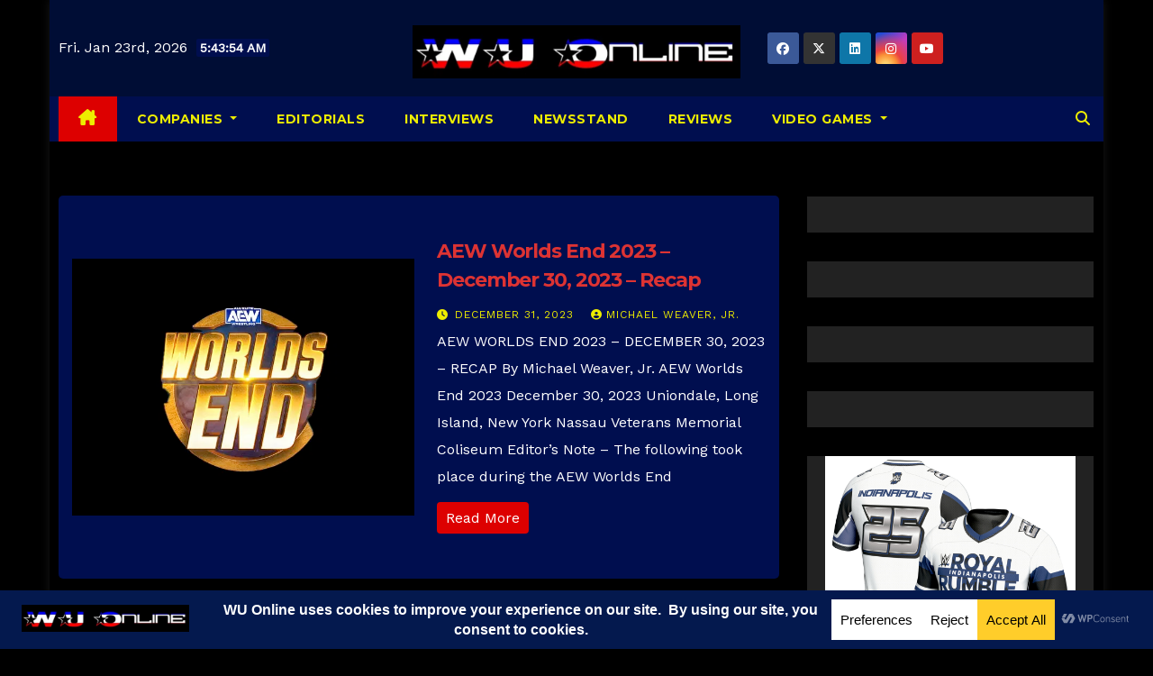

--- FILE ---
content_type: text/css
request_url: https://www.wuonline.net/wp-content/plugins/just-highlight/css/style.css?ver=6.9
body_size: 29
content:
.sigijh_animateMe{background-size:200%;background-image:linear-gradient(to right,transparent 50%,#ff0 50%);background-position:0 0;animation-name:sigijh_highlight;animation-duration:.5s;animation-delay:0;animation-iteration-count:1;animation-fill-mode:forwards;animation-timing-function:linear}@keyframes sigijh_highlight{from{background-position:0 0}to{background-position:-100% 0}}

--- FILE ---
content_type: text/css
request_url: https://www.wuonline.net/wp-content/themes/newsup-pro/css/colors/black.css?ver=6.9
body_size: 770
content:
body,.wrapper,#content{background:#000!important;color:#fff}.mg-posts-sec-post,.mg-posts-sec-post,.mg-blog-post-box .small,.mg-card-box,.missed-inner,.mg-blog-post-box,.mg-featured-slider,.small-post,.mg-breadcrumb-section .overlay,.mg-info-author-block,.mg-tpt-tag-area,.mg-latest-news-sec,.mg-latest-news,.mg-latest-news .mg-latest-news-slider a{background:#222;color:#fff}.small-post .title,.small-post .title a,.mg-latest-news .mg-latest-news-slider a span{color:#fff}.mg-sidebar .mg-widget,.trending-area .title{background:#222;border-color:#000}.trending-area .title{background:#222;border-color:#eee}.small-post{box-shadow:0 1px 3px rgb(255 255 255/15%)}.mg-tpt-txnlst strong,.mg-blog-date,.mg-blog-meta a{color:#fff}blockquote p{color:#fff}blockquote{background:#333}.mg-headwidget .mg-head-detail,.mg-headwidget .navbar-wp{background:#000}.mg-sec-top-post .title a,.mg-blog-post-box .title,.mg-blog-post-box .mg-header h1 a,.small-list-post .title,.small-list-post .title a,.small-list-post .title,.mg-breadcrumb-title h1,.mg-info-author-block a,.nav-next a,.nav-previous a{color:#fff}.boxed #content.home,#content.home{color:#fff}h1,.h1,h2,.h2,h3,.h3,h4,.h4,h5,.h5,h6,.h6,.mg-no-list-area .mg-blog-post h3 a,.title_small_post .title a,.mg-sidebar .mg-widget .mg-blog-post h3 a,.mg-blog-post-box h4.title a{color:#fff}.wp-block-search .wp-block-search__input,textarea{background-color:#222;color:#fff}.mg-blog-meta i{color:#fff}.double-category-widget{border-color:#fff}.newsup_tabbed_posts_widget .mg-posts-sec{border:1px solid transparent}.top-right-area .nav-tabs>li>a{color:#fff;background:#222;border-color:#000}.top-right-area .nav-tabs .nav-link.active,.top-right-area .nav-tabs .nav-link.active:hover,.top-right-area .nav-tabs .nav-link.active:focus{color:#fff;background:#222;border-top-color:#000;border-right-color:#000;border-left-color:#000}.mg-sidebar .mg-widget.newsup_tabbed_posts_widget{padding:0;background-color:#000}.mg-sidebar .mg-widget.newsup_tabbed_posts_widget ul li{padding:0;border:none}.mg-sidebar .mg-widget ul li a,.mg-standhead .mg-head-detail .info-left li,.mg-standhead .mg-head-detail .info-left li a,.mg-headwidget.light .info-left li{color:#fff}.mg-sidebar .mg-widget ul li,.trending-area .nwtitle,.post-share-icons a,.mg-blog-post-box .mg-header h4{border-color:#333}.navigation.pagination .nav-links .page-numbers,.navigation.pagination .nav-links a,.mg-no-list-area,.mg-no-list-area,.navigation.pagination .nav-links .page-numbers.current,.navigation.pagination .nav-links .page-numbers:hover,.navigation.pagination .nav-links .page-numbers.current:hover,.mg-standhead .mg-head-detail{background-color:#222}.video-post-tab .nav-link.active{box-shadow:0 5px 10px #ffffff96}.video-post-tab .video-tab-list::-webkit-scrollbar-track{border-color:#000;background-color:#404040}.video-post-tab .video-tab-list::-webkit-scrollbar-thumb{background-color:#737272;border-color:#000}.mg-headwidget .mg-head-detail{border-color:#000}.mg-blog-post .bottom .title:hover,.mg-blog-post .bottom .title a:hover,.mg-sec-top-post .title a:hover,.mg-blog-inner .title a:hover,.bs-blog-post.three .title a:hover,.small-post .title a:hover,.featured_cat_slider a:hover,.mg-blog-meta a:hover,.mg-sidebar .mg-widget ul li a:hover,.mg-sidebar .mg-widget ul li a:focus,.mg-blog-post-box .title:hover,.mg-blog-post-box .title a:hover,.mg-blog-post-box .title:focus,.mg-blog-post-box .title a:focus{color:#fff}

--- FILE ---
content_type: text/css
request_url: https://www.wuonline.net/wp-content/themes/newsup-pro/css/colors/dark.css?ver=6.9
body_size: 871
content:
body.dark,.dark .wrapper,.dark #content{background:#000;color:#fff}.dark .mg-posts-sec-post,.dark .mg-posts-sec-post,.dark .mg-blog-post-box .small,.dark .mg-card-box,.dark .missed-inner,.dark .mg-blog-post-box,.dark .mg-featured-slider,.dark .small-post,.dark .mg-breadcrumb-section .overlay,.dark .mg-info-author-block,.dark .mg-tpt-tag-area,.dark .mg-latest-news-sec,.dark .mg-latest-news,.dark .mg-latest-news .mg-latest-news-slider a{background:#222;color:#fff}.dark .small-post .title,.dark .small-post .title a,.dark .mg-latest-news .mg-latest-news-slider a span{color:#fff}.dark .mg-sidebar .mg-widget,.dark .trending-area .title{background:#222;border-color:#000}.dark .trending-area .title{background:#222;border-color:#eee}.dark .small-post{box-shadow:0 1px 3px rgb(255 255 255/15%)}.dark .mg-tpt-txnlst strong,.dark .mg-blog-date,.dark .mg-blog-meta a{color:#fff}.dark blockquote p{color:#fff}.dark blockquote{background:#333}.dark .mg-headwidget .mg-head-detail,.dark .mg-headwidget .navbar-wp{background:#000}.dark .mg-sec-top-post .title a,.dark .mg-blog-post-box .title,.dark .mg-blog-post-box .title a,.dark .small-list-post .title,.dark .small-list-post .title a,.dark .small-list-post .title,.dark .mg-breadcrumb-title h1,.dark .mg-info-author-block a,.dark .nav-next a,.dark .nav-previous a{color:#fff}.dark .boxed #content.home,.dark #content.home,.dark.woocommerce div.product .woocommerce-tabs .panel h2,.dark .related.products h2{color:#fff}.dark h1,.h1,.dark h2,.h2,.dark h3,.h3,.dark h4,.h4,.dark h5,.h5,.dark h6,.h6,.dark .mg-no-list-area .mg-blog-post h3 a,.dark .title_small_post .title a,.dark .mg-sidebar .mg-widget .mg-blog-post h3 a,.dark .mg-blog-post-box h4.title a{color:#fff}.dark .wp-block-search .wp-block-search__input,.dark textarea{background-color:#222;color:#fff}.dark .mg-blog-meta i{color:#fff}.dark .double-category-widget{border-color:#fff}.dark .newsup_tabbed_posts_widget .mg-posts-sec{border:1px solid transparent}.dark .top-right-area .nav-tabs>li>a{color:#fff;background:#222;border-color:#000}.dark .top-right-area .nav-tabs>li>a:hover{border-color:#fff}.dark .top-right-area .nav-tabs .nav-link.active{color:#fff;background:#222;border-top-color:#000;border-right-color:#000;border-left-color:#000}.dark .mg-sidebar .mg-widget.newsup_tabbed_posts_widget{padding:0;background-color:#000}.dark .mg-sidebar .mg-widget.newsup_tabbed_posts_widget ul li{padding:0;border:none}.dark .mg-sidebar .mg-widget ul li a,.dark .mg-standhead .mg-head-detail .info-left li,.dark .mg-standhead .mg-head-detail .info-left li a,.dark .mg-headwidget.light .info-left li{color:#fff}.dark .mg-sidebar .mg-widget ul li,.dark .trending-area .nwtitle,.dark,.dark .post-share-icons a,.dark .mg-blog-post-box .mg-header h4{border-color:#333}.dark .navigation.pagination .nav-links .page-numbers,.dark .navigation.pagination .nav-links a,.dark .mg-no-list-area,.dark .mg-no-list-area,.dark .mg-standhead .mg-head-detail{background-color:#222}.dark .video-post-tab .nav-link.active{box-shadow:0 5px 10px #ffffff96}.dark .video-post-tab .video-tab-list::-webkit-scrollbar-track{border-color:#000;background-color:#404040}.dark .video-post-tab .video-tab-list::-webkit-scrollbar-thumb{background-color:#737272;border-color:#000}.dark .mg-headwidget .mg-head-detail{border-color:#000}.dark .mg-blog-inner .title:hover,.dark .mg-blog-inner .title a:hover{color:#fff}.dark.woocommerce ul.products li.product,.dark.woocommerce div.product .woocommerce-tabs ul.tabs li.active{background:#222}.dark.woocommerce ul.products li.product{border-color:#333;box-shadow:0 1px 3px rgba(255,255,255,.15)}.dark.woocommerce ul.products li.product .price,.dark.woocommerce div.product .woocommerce-tabs ul.tabs li a,.dark.woocommerce #reviews #comments ol.commentlist li .meta{color:#f5f5f5}.dark.woocommerce table.shop_attributes td,.dark.woocommerce table.shop_attributes th{border-bottom:1px solid rgb(255 255 255/.5)}.dark.woocommerce table.shop_attributes{border-top:1px solid rgb(255 255 255/.5)}

--- FILE ---
content_type: text/css
request_url: https://www.wuonline.net/wp-content/plugins/wpconsent-cookies-banner-privacy-suite/build/frontend.css?ver=7c914cea7e8bb8e2ae45
body_size: 3140
content:
:host{--wpconsent-z-index:900000;--wpconsent-shadow:rgba(0,0,0,0.19) 0px 10px 20px,rgba(0,0,0,0.23) 0px 6px 6px;--wpconsent-border-radius:10px;--wpconsent-padding:15px 20px;--wpconsent-min-width:526px;--wpconsent-mobile-breakpoint:767px;--wpconsent-close-size:12px;--wpconsent-close-color:#454545;--wpconsent-title-size:20px;--wpconsent-line-height:1.4;--wpconsent-focus-outline-color:#007cba;--wpconsent-focus-outline-width:2px;--wpconsent-focus-outline-offset:2px;--wpconsent-border:var(--wpconsent-text);all:initial;font-family:inherit}#wpconsent-preferences-title:focus,.wpconsent-banner-button:focus,.wpconsent-banner-close:focus,input[type=checkbox]:focus{outline:var(--wpconsent-focus-outline-width)solid var(--wpconsent-focus-outline-color);outline-offset:var(--wpconsent-focus-outline-offset)}#wpconsent-banner-holder:focus,#wpconsent-preferences-modal:focus{outline:none}.screen-reader-text{border:0;clip:rect(1px,1px,1px,1px);clip-path:inset(50%);height:1px;margin:-1px;overflow:hidden;padding:0;position:absolute;width:1px;word-wrap:normal!important}.wpconsent-banner-holder{position:fixed;bottom:0;left:0;right:0;z-index:var(--wpconsent-z-index);display:none}.wpconsent-banner-holder.wpconsent-banner-visible{display:block}.wpconsent-banner-holder .wpconsent-banner{box-shadow:var(--wpconsent-shadow);max-height:calc(100vh - 20px);position:fixed;height:auto;grid-template-rows:minmax(0,1fr);z-index:var(--wpconsent-z-index);border-style:solid;padding:var(--wpconsent-padding);background:var(--wpconsent-background);color:var(--wpconsent-text);display:grid;grid-gap:10px;min-width:var(--wpconsent-min-width);max-width:100%;grid-row-gap:10px;border-width:0;border-radius:var(--wpconsent-border-radius);top:auto;left:auto;right:10px;bottom:10px;transform:none;box-sizing:border-box}@media(max-width:767px){.wpconsent-banner-holder .wpconsent-banner{width:100%;min-width:0}}.wpconsent-banner-holder.wpconsent-banner-long .wpconsent-banner{left:0;right:0;border-radius:0;box-shadow:none;bottom:0;display:flex;align-items:center;justify-content:center;padding:10px 24px}@media(max-width:767px){.wpconsent-banner-holder.wpconsent-banner-long .wpconsent-banner{flex-direction:column;padding:10px 15px}}.wpconsent-banner-holder.wpconsent-banner-long .wpconsent-banner .wpconsent-banner-body{margin:0;width:auto}@media(max-width:767px){.wpconsent-banner-holder.wpconsent-banner-long .wpconsent-banner .wpconsent-banner-body{margin:10px 0;width:100%;max-height:40vh}}@media(max-width:767px){.wpconsent-banner-holder.wpconsent-banner-long .wpconsent-banner .wpconsent-banner-footer{width:100%;flex-direction:column;gap:5px}}.wpconsent-banner-holder.wpconsent-banner-long.wpconsent-banner-long-top .wpconsent-banner{top:0;bottom:auto}.wpconsent-banner-holder.wpconsent-banner-long .wpconsent-banner-header{display:block;padding-right:24px}.wpconsent-banner-holder.wpconsent-banner-long .wpconsent-powered-by-text{display:none}.wpconsent-banner-holder.wpconsent-banner-floating.wpconsent-banner-floating-left-bottom .wpconsent-banner{top:auto;left:10px;right:auto;bottom:10px}@media(max-width:767px){.wpconsent-banner-holder.wpconsent-banner-floating.wpconsent-banner-floating-left-bottom .wpconsent-banner{left:0;bottom:0}}.wpconsent-banner-holder.wpconsent-banner-floating.wpconsent-banner-floating-right-bottom .wpconsent-banner{top:auto;left:auto;right:10px;bottom:10px}@media(max-width:767px){.wpconsent-banner-holder.wpconsent-banner-floating.wpconsent-banner-floating-right-bottom .wpconsent-banner{right:0;bottom:0}}.wpconsent-banner-holder.wpconsent-banner-floating.wpconsent-banner-floating-left-top .wpconsent-banner{top:10px;left:10px;right:auto;bottom:auto}@media(max-width:767px){.wpconsent-banner-holder.wpconsent-banner-floating.wpconsent-banner-floating-left-top .wpconsent-banner{top:0;left:0}}.wpconsent-banner-holder.wpconsent-banner-floating.wpconsent-banner-floating-right-top .wpconsent-banner{top:10px;left:auto;right:10px;bottom:auto}@media(max-width:767px){.wpconsent-banner-holder.wpconsent-banner-floating.wpconsent-banner-floating-right-top .wpconsent-banner{top:0;right:0}}@media(max-width:767px){.wpconsent-banner-holder.wpconsent-banner-floating .wpconsent-banner-footer{width:100%;flex-direction:column;gap:5px}}.wpconsent-banner-holder .wpconsent-banner-header{grid-template-columns:100px 1fr 100px;align-items:center;display:grid;grid-column:span 3}.wpconsent-banner-holder .wpconsent-banner-close{line-height:var(--wpconsent-close-size);justify-self:end;grid-column-start:3;font-size:var(--wpconsent-close-size);cursor:pointer;width:var(--wpconsent-close-size);height:var(--wpconsent-close-size);color:var(--wpconsent-close-color);background:0 0;border:none;padding:0;position:absolute;top:10px;right:10px}.wpconsent-banner-holder .wpconsent-banner-close svg path{stroke:var(--wpconsent-close-color)}.wpconsent-banner-holder .wpconsent-banner-title{justify-self:center;grid-column-start:2;font-size:var(--wpconsent-title-size);color:var(--wpconsent-text);font-weight:500}.wpconsent-banner-holder .wpconsent-banner-body{grid-column:span 3;overflow-y:hidden;overflow-x:hidden;max-height:55vh;width:var(--wpconsent-min-width);margin-bottom:5px;font-size:var(--wpconsent-font-size);line-height:var(--wpconsent-line-height);text-align:center;padding:0 10px}@media(max-width:767px){.wpconsent-banner-holder .wpconsent-banner-body{width:100%;max-width:100%;padding:10px 0}}.wpconsent-banner-holder .wpconsent-banner-body p{font-size:inherit;margin-top:12px;margin-bottom:0;color:inherit;line-height:var(--wpconsent-line-height)}.wpconsent-banner-holder .wpconsent-banner-body p:first-child{margin-top:0}.wpconsent-banner-holder .wpconsent-banner-body a{color:inherit}.wpconsent-banner-holder .wpconsent-banner-footer{display:flex;gap:10px;grid-column:span 3}.wpconsent-banner-holder .wpconsent-banner-footer.wpconsent-button-size-large .wpconsent-banner-button{height:60px;padding:10px 20px;font-size:18px}.wpconsent-banner-holder .wpconsent-banner-footer.wpconsent-button-size-small .wpconsent-banner-button{height:30px;padding:5px 10px;font-size:14px}.wpconsent-banner-holder .wpconsent-banner-footer.wpconsent-button-corner-square .wpconsent-banner-button{border-radius:0}.wpconsent-banner-holder .wpconsent-banner-footer.wpconsent-button-corner-rounded .wpconsent-banner-button{border-radius:20px}.wpconsent-banner-holder .wpconsent-banner-footer.wpconsent-button-type-outlined .wpconsent-banner-button{background-color:initial!important}.wpconsent-banner-holder .wpconsent-banner-footer.wpconsent-button-type-outlined .wpconsent-banner-button.wpconsent-accept-all{border:2px solid var(--wpconsent-accept-bg);color:var(--wpconsent-accept-color)}.wpconsent-banner-holder .wpconsent-banner-footer.wpconsent-button-type-outlined .wpconsent-banner-button.wpconsent-cancel-all{border:2px solid var(--wpconsent-cancel-bg);color:var(--wpconsent-cancel-color)}.wpconsent-banner-holder .wpconsent-banner-footer.wpconsent-button-type-outlined .wpconsent-banner-button.wpconsent-preferences-all{border:2px solid var(--wpconsent-preferences-bg);color:var(--wpconsent-preferences-color)}.wpconsent-banner-button{height:45px;padding:10px;margin:initial;width:100%;white-space:nowrap;border-radius:4px;cursor:pointer;font-size:15px;font-weight:500;text-decoration:none;line-height:1.2;text-align:center;flex:initial;border:none;text-transform:none}.wpconsent-banner-button.wpconsent-accept-cookies{background-color:#30363c;color:#fff}.wpconsent-banner-button.wpconsent-accept-all{background-color:var(--wpconsent-accept-bg);color:var(--wpconsent-accept-color)}.wpconsent-banner-button.wpconsent-cancel-all{background-color:var(--wpconsent-cancel-bg);color:var(--wpconsent-cancel-color)}.wpconsent-banner-button.wpconsent-preferences-all{background-color:var(--wpconsent-preferences-bg);color:var(--wpconsent-preferences-color)}.wpconsent-banner-button.wpconsent-button-disabled{display:none!important}.wpconsent-preferences-modal{position:fixed;top:0;left:0;width:100%;height:100%;background-color:rgba(0,0,0,.5);display:none;justify-content:center;align-items:center;z-index:10202020}.wpconsent-preferences-content{background-color:var(--wpconsent-background);padding:0 26px 26px;border-radius:10px;max-width:90%;width:800px;max-height:90vh;overflow:hidden;box-shadow:var(--wpconsent-shadow);display:flex;flex-direction:column;color:var(--wpconsent-text);position:relative}.wpconsent-preferences-body{flex:auto;overflow-y:auto;overflow-x:hidden;min-height:0}.wpconsent-preferences-content h2{margin:0}.wpconsent-cookie-categories{flex-grow:1;overflow-y:auto}.wpconsent-cookie-item{margin-bottom:10px}.wpconsent-preferences-actions{margin-top:20px;display:flex;align-items:flex-end;justify-content:space-between;flex-shrink:0}@media(max-width:767px){.wpconsent-preferences-actions{flex-direction:column;gap:10px}.wpconsent-preferences-actions .wpconsent-powered-by{width:100%;text-align:center}}.wpconsent-preferences-buttons{display:flex;justify-content:space-between;width:100%}.wpconsent-preferences-buttons .wpconsent-preferences-buttons-left{display:flex;gap:10px;padding-right:10px}.wpconsent-preferences-buttons .wpconsent-banner-button{width:auto}.wpconsent-preferences-buttons .wpconsent-banner-button.wpconsent-accept-all{background-color:var(--wpconsent-accept-bg);color:var(--wpconsent-accept-color)}.wpconsent-preferences-buttons .wpconsent-banner-button.wpconsent-close-preferences{background-color:var(--wpconsent-cancel-bg);color:var(--wpconsent-cancel-color)}.wpconsent-preferences-buttons .wpconsent-banner-button.wpconsent-save-preferences{background-color:var(--wpconsent-preferences-bg);color:var(--wpconsent-preferences-color)}.wpconsent-preferences-buttons.wpconsent-button-size-large .wpconsent-banner-button{height:60px;padding:10px 20px;font-size:18px}.wpconsent-preferences-buttons.wpconsent-button-size-small .wpconsent-banner-button{height:30px;padding:5px 10px;font-size:14px}.wpconsent-preferences-buttons.wpconsent-button-corner-square .wpconsent-banner-button{border-radius:0}.wpconsent-preferences-buttons.wpconsent-button-corner-rounded .wpconsent-banner-button{border-radius:20px}.wpconsent-preferences-buttons.wpconsent-button-type-outlined .wpconsent-banner-button{background-color:initial!important}.wpconsent-preferences-buttons.wpconsent-button-type-outlined .wpconsent-banner-button.wpconsent-accept-all{border:2px solid var(--wpconsent-accept-bg);color:var(--wpconsent-accept-color)}.wpconsent-preferences-buttons.wpconsent-button-type-outlined .wpconsent-banner-button.wpconsent-close-preferences{border:2px solid var(--wpconsent-cancel-bg);color:var(--wpconsent-cancel-color)}.wpconsent-preferences-buttons.wpconsent-button-type-outlined .wpconsent-banner-button.wpconsent-save-preferences{border:2px solid var(--wpconsent-preferences-bg);color:var(--wpconsent-preferences-color)}.wpconsent-cookie-category-text{padding-right:20px;width:100%}.wpconsent-cookie-category-text label{margin-top:0;margin-bottom:20px;font-size:15px;font-weight:600}.wpconsent-cookie-category-text p{margin:20px 0;font-size:16px}.wpconsent-cookie-category-text p a{font-size:inherit;color:var(--wpconsent-text)}.wpconsent-cookie-category{display:flex;border-bottom:1px solid var(--wpconsent-outline-color);margin:0 -26px;padding:0 26px;cursor:pointer}.wpconsent-cookie-category:first-child{border-top:1px solid var(--wpconsent-outline-color)}#wpconsent-preferences-title{font-size:18px}.wpconsent_preferences_panel_description p{margin-top:.7em;margin-bottom:20px;font-size:14px;line-height:2em;opacity:.8}.wpconsent-preferences-header{display:flex;justify-content:space-between;align-items:center;padding-top:26px;flex-shrink:0}.wpconsent-preferences-header .wpconsent-preferences-header-right{display:flex;gap:10px}.wpconsent-preferences-header .wpconsent-banner-logo{margin-right:20px}@media(max-width:767px){.wpconsent-preferences-header{flex-direction:column;align-items:flex-start;gap:10px}.wpconsent-preferences-header .wpconsent-preferences-header-right{order:1;width:100%;justify-content:space-between}.wpconsent-preferences-header h2{order:2}}.wpconsent-preferences-header-close{background:0 0;border:none;cursor:pointer;padding:0;align-items:center;height:30px;width:30px;font-size:20px;line-height:1;color:var(--wpconsent-text);position:absolute;top:10px;right:10px}.wpconsent-cookie-category-checkbox{display:flex;justify-content:flex-end;align-items:center}.wpconsent-dual-checkboxes{flex-direction:column;gap:8px;align-items:flex-end}.wpconsent-checkbox-group{display:flex;align-items:center;gap:8px}.wpconsent-checkbox-label{font-size:12px;color:var(--wpconsent-text);white-space:nowrap;margin:0}.wpconsent-always-active{color:var(--wpconsent-accept-bg);font-size:15px;font-weight:600;white-space:nowrap}.wpconsent-preferences-checkbox-toggle{display:inline-block;height:20px;position:relative;width:36px;will-change:transform;transform-origin:left center}.wpconsent-preferences-checkbox-toggle input{opacity:0;height:100%;width:100%;position:absolute}.wpconsent-preferences-checkbox-toggle input:checked+.wpconsent-preferences-checkbox-toggle-slider{background-color:var(--wpconsent-accept-bg)}.wpconsent-preferences-checkbox-toggle input:checked+.wpconsent-preferences-checkbox-toggle-slider:before{transform:translateX(16px);will-change:transform}.wpconsent-preferences-checkbox-toggle input:focus+.wpconsent-preferences-checkbox-toggle-slider{outline:1px dotted #212121;outline:1px auto -webkit-focus-ring-color}.wpconsent-preferences-checkbox-toggle input:focus:not(:focus-visible)+.wpconsent-preferences-checkbox-toggle-slider{outline:none}.wpconsent-preferences-checkbox-toggle .wpconsent-preferences-checkbox-toggle-slider{background-color:#ccc;border-radius:20px;bottom:0;cursor:pointer;left:0;position:absolute;right:0;top:0;transition:.4s;will-change:background-color}.wpconsent-preferences-checkbox-toggle .wpconsent-preferences-checkbox-toggle-slider:before{background-color:#fff;border-radius:50%;bottom:3px;content:"";height:14px;left:3px;position:absolute;transition:.4s;width:14px;will-change:transform}.wpconsent-preferences-checkbox-toggle.wpconsent-preferences-checkbox-toggle-disabled .wpconsent-preferences-checkbox-toggle-slider{background-color:#ccc!important;cursor:not-allowed;opacity:.5}.wpconsent-preferences-checkbox-toggle.wpconsent-preferences-checkbox-toggle-disabled input{cursor:not-allowed}.wpconsent-preferences-accordion-item{display:flex;flex-direction:column}.wpconsent-cookie-service{margin-left:20px;position:relative}.wpconsent-cookie-service .wpconsent-preferences-accordion-header{padding:16px 0}.wpconsent-preferences-accordion-header{width:100%;display:flex;justify-content:space-between;align-items:center;padding:24px 0}.wpconsent-preferences-accordion-content{max-height:0;overflow:hidden;transition:max-height .3s ease-out;font-size:14px;will-change:max-height}.wpconsent-preferences-accordion-content a{color:inherit}.wpconsent-preferences-accordion-toggle{background:0 0;border:none;cursor:pointer;padding:0;margin-right:15px;align-items:center}.wpconsent-preferences-accordion-arrow{border:solid;border-color:var(--wpconsent-text);border-width:0 2px 2px 0;display:inline-block;padding:3.5px;position:relative;top:-3px;transform:rotate(45deg);-webkit-transform:rotate(45deg);transition:transform .3s ease-out}.wpconsent-preferences-accordion-item.active>.wpconsent-preferences-accordion-header .wpconsent-preferences-accordion-arrow{transform:rotate(-135deg);-webkit-transform:rotate(-135deg);top:2px}.wpconsent-preferences-accordion-item.active>.wpconsent-preferences-accordion-content{max-height:2e3px;transition:max-height .3s ease-in}.wpconsent-preferences-modal.wpconsent-iab-tcf .wpconsent-preferences-accordion-item.active>.wpconsent-preferences-accordion-content{max-height:none;transition:max-height .3s ease-in}.wpconsent-preference-cookies .wpconsent-preferences-list-header,.wpconsent-preference-cookies .wpconsent-preferences-list-item{display:grid;grid-template-columns:1fr 4fr 1fr;gap:15px;padding:14px;align-items:center;border-bottom:1px solid #ddd;margin-bottom:0;font-size:14px}.wpconsent-preference-cookies .wpconsent-service-url{margin:10px 0;font-size:14px}.wpconsent-preference-cookies .wpconsent-preferences-list-item:last-child{border-bottom:none}.wpconsent-preferences-list-header{font-weight:600}.wpconsent-preferences-powered-by{display:flex;padding-top:20px;align-items:left;flex-shrink:0}.wpconsent-powered-by{font-size:11px;opacity:.5;text-align:center;grid-column:span 3}.wpconsent-powered-by a{text-decoration:none;display:inline-flex;align-items:center}.wpconsent-powered-by a svg{margin-left:5px}.wpconsent-powered-by a:hover{text-decoration:underline}.wpconsent-preferences-content .wpconsent-powered-by svg{width:80px;height:12px}[dir=rtl] .wpconsent-preferences-accordion-arrow{transform:rotate(-135deg);-webkit-transform:rotate(-135deg)}[dir=rtl] .wpconsent-preferences-accordion-item.active>.wpconsent-preferences-accordion-header .wpconsent-preferences-accordion-arrow{transform:rotate(45deg);-webkit-transform:rotate(45deg)}[dir=rtl] .wpconsent-preferences-checkbox-toggle input:checked+.wpconsent-preferences-checkbox-toggle-slider:before{transform:translateX(-16px)}[dir=rtl] .wpconsent-powered-by a svg{margin-right:5px;margin-left:0}[dir=rtl] .wpconsent-language-picker{left:auto;right:5px}[dir=rtl] .wpconsent-banner-long .wpconsent-language-picker{right:auto;left:50px}[dir=rtl] .wpconsent-language-dropdown{left:auto;right:0}[dir=rtl] .wpconsent-banner-long .wpconsent-language-dropdown{right:auto;left:0}[dir=rtl] .wpconsent-language-item{text-align:right}[dir=rtl] .wpconsent-has-language-switcher.wpconsent-banner-long .wpconsent-banner{padding-right:24px;padding-left:60px}@media(max-width:767px){[dir=rtl] .wpconsent-has-language-switcher.wpconsent-banner-long .wpconsent-banner{padding-left:20px}}.wpconsent-consent-floating-button{position:fixed;bottom:20px;left:20px;z-index:9999;background-color:#0073aa;color:#fff;border:none;padding:10px;line-height:8px;border-radius:5px;cursor:pointer;box-shadow:0 2px 4px rgba(0,0,0,.1);transition:background-color .3s;display:none}.wpconsent-consent-floating-button img{width:24px;height:24px}.wpconsent-cookie-policy-table{width:100%;border-collapse:collapse;margin-top:20px}.wpconsent-cookie-policy-table td,.wpconsent-cookie-policy-table th{padding:10px;text-align:left;border-bottom:1px solid #ddd}

--- FILE ---
content_type: application/javascript
request_url: https://www.wuonline.net/wp-content/plugins/wp-post-author/assets/js/awpa-frontend-scripts.js?ver=3.6.4
body_size: 281
content:
(function(e){"use strict";var t=window.AFTHRAMPES_JS||{};t.DataBackground=function(){var t=e(".awpa-data-bg");t.each(function(){e(this).attr("data-background")&&e(this).css("background-image","url("+e(this).data("background")+")")}),e(".awpa-bg-image").each(function(){var t=e(this).children("img").attr("src");e(this).css("background-image","url("+t+")").children("img").hide()})},t.authorTabs=function(){e(".awpa-tab").each(function(){e(this).on("click",function(){var t=e(this).parents(".wp-post-author-shortcode");t.find(".awpa-tab-content").removeClass("active"),t.find(".active").removeClass("active");const n=e(this).attr("data-tab");e("#"+n).addClass("active"),e(this).addClass("active")})})},e(document).ready(function(){t.DataBackground(),t.authorTabs(),e("#comments .comments-title").filter(function(){var t=e(this).text().split(" "),n=e("#primary").parents("body").find("h1.entry-title"),s=n.replaceAll("h1",""),o=s[0].innerText.replaceAll("★","");e(this).text(t[0]+" "+t[1]+" "+t[2]+' "'+o+'"')})})})(jQuery)

--- FILE ---
content_type: application/javascript
request_url: https://www.wuonline.net/wp-content/plugins/wp-post-author/assets/dist/awpa_frontend.build.js?ver=3.6.4
body_size: 92029
content:
!function(e){var n={};function t(s){if(n[s])return n[s].exports;var o=n[s]={i:s,l:!1,exports:{}};return e[s].call(o.exports,o,o.exports,t),o.l=!0,o.exports}t.m=e,t.c=n,t.d=function(e,n,s){t.o(e,n)||Object.defineProperty(e,n,{enumerable:!0,get:s})},t.r=function(e){"undefined"!=typeof Symbol&&Symbol.toStringTag&&Object.defineProperty(e,Symbol.toStringTag,{value:"Module"}),Object.defineProperty(e,"__esModule",{value:!0})},t.t=function(e,n){if(1&n&&(e=t(e)),8&n)return e;if(4&n&&"object"==typeof e&&e&&e.__esModule)return e;var o,s=Object.create(null);if(t.r(s),Object.defineProperty(s,"default",{enumerable:!0,value:e}),2&n&&"string"!=typeof e)for(o in e)t.d(s,o,function(t){return e[t]}.bind(null,o));return s},t.n=function(e){var n=e&&e.__esModule?function(){return e.default}:function(){return e};return t.d(n,"a",n),n},t.o=function(e,t){return Object.prototype.hasOwnProperty.call(e,t)},t.p="",t(t.s=374)}({0:function(e,t,n){"use strict";e.exports=n(20)},1:function(e,t,n){e.exports=n(28)()},10:function(e,t,n){"use strict";function s(e,t){if(e==null)return{};var n,s,o={},i=Object.keys(e);for(s=0;s<i.length;s++)n=i[s],t.indexOf(n)>=0||(o[n]=e[n]);return o}n.d(t,"a",function(){return s})},100:function(e,t){"use strict";var s=function(e,t){switch(e){case"P":return t.date({width:"short"});case"PP":return t.date({width:"medium"});case"PPP":return t.date({width:"long"});case"PPPP":default:return t.date({width:"full"})}},o=function(e,t){switch(e){case"p":return t.time({width:"short"});case"pp":return t.time({width:"medium"});case"ppp":return t.time({width:"long"});case"pppp":default:return t.time({width:"full"})}},i={p:o,P:function(e,t){var n,i=e.match(/(P+)(p+)?/)||[],a=i[1],r=i[2];if(!r)return s(e,t);switch(a){case"P":n=t.dateTime({width:"short"});break;case"PP":n=t.dateTime({width:"medium"});break;case"PPP":n=t.dateTime({width:"long"});break;case"PPPP":default:n=t.dateTime({width:"full"})}return n.replace("{{date}}",s(a,t)).replace("{{time}}",o(r,t))}};t.a=i},109:function(e,t,n){"use strict";function f(e){return(f="function"==typeof Symbol&&"symbol"==typeof Symbol.iterator?function(e){return typeof e}:function(e){return e&&"function"==typeof Symbol&&e.constructor===Symbol&&e!==Symbol.prototype?"symbol":typeof e})(e)}Object.defineProperty(t,"__esModule",{value:!0}),t.default=t.rangeShape=void 0;var l,h,x,a=function(e,t){if(!t&&e&&e.__esModule)return e;if(null===e||"object"!==f(e)&&"function"!=typeof e)return{default:e};if(n=g(t),n&&n.has(e))return n.get(e);var n,s,i,o={},a=Object.defineProperty&&Object.getOwnPropertyDescriptor;for(s in e)"default"!==s&&Object.prototype.hasOwnProperty.call(e,s)&&(i=a?Object.getOwnPropertyDescriptor(e,s):null,i&&(i.get||i.set)?Object.defineProperty(o,s,i):o[s]=e[s]);return o.default=e,n&&n.set(e,o),o}(n(0)),s=i(n(1)),m=i(n(11)),v=i(n(162)),d=i(n(163)),j=i(n(200)),c=i(n(110)),S=i(n(116)),b=i(n(63));function i(e){return e&&e.__esModule?e:{default:e}}function g(e){if("function"!=typeof WeakMap)return null;var t=new WeakMap,n=new WeakMap;return(g=function(e){return e?n:t})(e)}function w(){return(w=Object.assign||function(e){for(var t,s,n=1;n<arguments.length;n++){t=arguments[n];for(s in t)Object.prototype.hasOwnProperty.call(t,s)&&(e[s]=t[s])}return e}).apply(this,arguments)}function O(e,t){var n,s=Object.keys(e);return Object.getOwnPropertySymbols&&(n=Object.getOwnPropertySymbols(e),t&&(n=n.filter(function(t){return Object.getOwnPropertyDescriptor(e,t).enumerable})),s.push.apply(s,n)),s}function A(e){for(var t,n=1;n<arguments.length;n++)t=null!=arguments[n]?arguments[n]:{},n%2?O(Object(t),!0).forEach(function(n){o(e,n,t[n])}):Object.getOwnPropertyDescriptors?Object.defineProperties(e,Object.getOwnPropertyDescriptors(t)):O(Object(t)).forEach(function(n){Object.defineProperty(e,n,Object.getOwnPropertyDescriptor(t,n))});return e}function k(e){return function(e){if(Array.isArray(e))return u(e)}(e)||function(e){if("undefined"!=typeof Symbol&&null!=e[Symbol.iterator]||null!=e["@@iterator"])return Array.from(e)}(e)||function(e,t){if(!e)return;if("string"==typeof e)return u(e,t);var n=Object.prototype.toString.call(e).slice(8,-1);if("Object"===n&&e.constructor&&(n=e.constructor.name),"Map"===n||"Set"===n)return Array.from(e);if("Arguments"===n||/^(?:Ui|I)nt(?:8|16|32)(?:Clamped)?Array$/.test(n))return u(e,t)}(e)||function(){throw new TypeError(`Invalid attempt to spread non-iterable instance.
In order to be iterable, non-array objects must have a [Symbol.iterator]() method.`)}()}function u(e,t){(t==null||t>e.length)&&(t=e.length);for(var n=0,s=new Array(t);n<t;n++)s[n]=e[n];return s}function y(e,t){for(var n,s=0;s<t.length;s++)n=t[s],n.enumerable=n.enumerable||!1,n.configurable=!0,"value"in n&&(n.writable=!0),Object.defineProperty(e,n.key,n)}function _(e,t){return(_=Object.setPrototypeOf||function(e,t){return e.__proto__=t,e})(e,t)}function E(e){var t=function(){if("undefined"==typeof Reflect||!Reflect.construct)return!1;if(Reflect.construct.sham)return!1;if("function"==typeof Proxy)return!0;try{return Boolean.prototype.valueOf.call(Reflect.construct(Boolean,[],function(){})),!0}catch{return!1}}();return function(){var n,o,s=p(e);return t?(o=p(this).constructor,n=Reflect.construct(s,arguments,o)):n=s.apply(this,arguments),C(this,n)}}function C(e,t){return!t||"object"!==f(t)&&"function"!=typeof t?r(e):t}function r(e){if(void 0===e)throw new ReferenceError("this hasn't been initialised - super() hasn't been called");return e}function p(e){return(p=Object.setPrototypeOf?Object.getPrototypeOf:function(e){return e.__proto__||Object.getPrototypeOf(e)})(e)}function o(e,t,n){return t in e?Object.defineProperty(e,t,{value:n,enumerable:!0,configurable:!0,writable:!0}):e[t]=n,e}l=function(e){!function(e,t){if("function"!=typeof t&&null!==t)throw new TypeError("Super expression must either be null or a function");e.prototype=Object.create(t&&t.prototype,{constructor:{value:e,writable:!0,configurable:!0}}),t&&_(e,t)}(t,e);var n,s,i,l=E(t);function t(e,n){var s;return function(e,t){if(!(e instanceof t))throw new TypeError("Cannot call a class as a function")}(this,t),o(r(s=l.call(this,e,n)),"handleKeyEvent",function(e){var t=s.props,n=t.day,o=t.onMouseDown,i=t.onMouseUp;[13,32].includes(e.keyCode)&&("keydown"===e.type?o(n):i(n))}),o(r(s),"handleMouseEvent",function(e){var t=s.props,o=t.day,a=t.disabled,i=t.onPreviewChange,r=t.onMouseEnter,c=t.onMouseDown,l=t.onMouseUp,n={};if(a)i();else{switch(e.type){case"mouseenter":r(o),i(o),n.hover=!0;break;case"blur":case"mouseleave":n.hover=!1;break;case"mousedown":n.active=!0,c(o);break;case"mouseup":e.stopPropagation(),n.active=!1,l(o);break;case"focus":i(o)}Object.keys(n).length&&s.setState(n)}}),o(r(s),"getClassNames",function(){var e,n=s.props,i=n.isPassive,a=n.isToday,h=n.isWeekend,r=n.isStartOfWeek,c=n.isEndOfWeek,l=n.isStartOfMonth,d=n.isEndOfMonth,u=n.disabled,t=n.styles;return(0,m.default)(t.day,(o(e={},t.dayPassive,i),o(e,t.dayDisabled,u),o(e,t.dayToday,a),o(e,t.dayWeekend,h),o(e,t.dayStartOfWeek,r),o(e,t.dayEndOfWeek,c),o(e,t.dayStartOfMonth,l),o(e,t.dayEndOfMonth,d),o(e,t.dayHovered,s.state.hover),o(e,t.dayActive,s.state.active),e))}),o(r(s),"renderPreviewPlaceholder",function(){var t,i=s.props,e=i.preview,n=i.day,r=i.styles;if(!e)return null;var l=e.startDate?(0,v.default)(e.startDate):null,u=e.endDate?(0,b.default)(e.endDate):null,h=(!l||(0,j.default)(n,l))&&(!u||(0,d.default)(n,u)),f=!h&&(0,c.default)(n,l),p=!h&&(0,c.default)(n,u);return a.default.createElement("span",{className:(0,m.default)((t={},o(t,r.dayStartPreview,f),o(t,r.dayInPreview,h),o(t,r.dayEndPreview,p),t)),style:{color:e.color}})}),o(r(s),"renderSelectionPlaceholders",function(){var n=s.props,e=n.styles,i=n.ranges,t=n.day;return"date"===s.props.displayMode?(0,c.default)(s.props.day,s.props.date)?a.default.createElement("span",{className:e.selected,style:{color:s.props.color}}):null:i.reduce(function(e,n){s=n.startDate,o=n.endDate,s&&o&&(0,d.default)(o,s)&&(a=[o,s],s=a[0],o=a[1]);var a,s=s?(0,v.default)(s):null,o=o?(0,b.default)(o):null,i=(!s||(0,j.default)(t,s))&&(!o||(0,d.default)(t,o)),r=!i&&(0,c.default)(t,s),l=!i&&(0,c.default)(t,o);return i||r||l?[].concat(k(e),[A({isStartEdge:r,isEndEdge:l,isInRange:i},n)]):e},[]).map(function(t,n){var i;return a.default.createElement("span",{key:n,className:(0,m.default)((i={},o(i,e.startEdge,t.isStartEdge),o(i,e.endEdge,t.isEndEdge),o(i,e.inRange,t.isInRange),i)),style:{color:t.color||s.props.color}})})}),s.state={hover:!1,active:!1},s}return n=t,(s=[{key:"render",value:function(){var e=this.props.dayContentRenderer;return a.default.createElement("button",w({type:"button",onMouseEnter:this.handleMouseEvent,onMouseLeave:this.handleMouseEvent,onFocus:this.handleMouseEvent,onMouseDown:this.handleMouseEvent,onMouseUp:this.handleMouseEvent,onBlur:this.handleMouseEvent,onPauseCapture:this.handleMouseEvent,onKeyDown:this.handleKeyEvent,onKeyUp:this.handleKeyEvent,className:this.getClassNames(this.props.styles)},this.props.disabled||this.props.isPassive?{tabIndex:-1}:{},{style:{color:this.props.color}}),this.renderSelectionPlaceholders(),this.renderPreviewPlaceholder(),a.default.createElement("span",{className:this.props.styles.dayNumber},e?.(this.props.day)||a.default.createElement("span",null,(0,S.default)(this.props.day,this.props.dayDisplayFormat))))}}])&&y(n.prototype,s),i&&y(n,i),t}(a.Component),l.defaultProps={},h=s.default.shape({startDate:s.default.object,endDate:s.default.object,color:s.default.string,key:s.default.string,autoFocus:s.default.bool,disabled:s.default.bool,showDateDisplay:s.default.bool}),t.rangeShape=h,l.propTypes={day:s.default.object.isRequired,dayDisplayFormat:s.default.string,date:s.default.object,ranges:s.default.arrayOf(h),preview:s.default.shape({startDate:s.default.object,endDate:s.default.object,color:s.default.string}),onPreviewChange:s.default.func,previewColor:s.default.string,disabled:s.default.bool,isPassive:s.default.bool,isToday:s.default.bool,isWeekend:s.default.bool,isStartOfWeek:s.default.bool,isEndOfWeek:s.default.bool,isStartOfMonth:s.default.bool,isEndOfMonth:s.default.bool,color:s.default.string,displayMode:s.default.oneOf(["dateRange","date"]),styles:s.default.object,onMouseDown:s.default.func,onMouseUp:s.default.func,onMouseEnter:s.default.func,dayContentRenderer:s.default.func},x=l,t.default=x},11:function(e,t){/*!
	Copyright (c) 2018 Jed Watson.
	Licensed under the MIT License (MIT), see
	http://jedwatson.github.io/classnames
*/var s;!function(){"use strict";var o={}.hasOwnProperty;function n(){for(var e,s,a,r,t=[],i=0;i<arguments.length;i++)if(e=arguments[i],e)if(s=typeof e,"string"===s||"number"===s)t.push(e);else if(Array.isArray(e))e.length&&(a=n.apply(null,e),a&&t.push(a));else if("object"===s){if(e.toString!==Object.prototype.toString&&!e.toString.toString().includes("[native code]")){t.push(e.toString());continue}for(r in e)o.call(e,r)&&e[r]&&t.push(r)}return t.join(" ")}e.exports?(n.default=n,e.exports=n):void 0===(s=function(){return n}.apply(t,[]))||(e.exports=s)}()},110:function(e,t,n){"use strict";n.r(t),n.d(t,"default",function(){return i});var s=n(63),o=n(4);function i(e,t){Object(o.a)(2,arguments);var n=Object(s.default)(e),i=Object(s.default)(t);return n.getTime()===i.getTime()}},111:function(e,t,n){"use strict";n.r(t),n.d(t,"default",function(){return r});var s=n(39),o=n(5),i=n(14),a=n(4);function r(e,t){if(Object(a.a)(1,arguments),f=Object(s.a)(),n=Object(i.a)(null!==(c=null!==(g=null!==(p=null!==(l=t?.weekStartsOn)&&void 0!==l?l:t==null||null===(d=t.locale)||void 0===d||null===(u=d.options)||void 0===u?void 0:u.weekStartsOn)&&void 0!==p?p:f.weekStartsOn)&&void 0!==g?g:null===(h=f.locale)||void 0===h||null===(m=h.options)||void 0===m?void 0:m.weekStartsOn)&&void 0!==c?c:0),!(n>=0&&n<=6))throw new RangeError("weekStartsOn must be between 0 and 6 inclusively");var n,c,l,d,u,h,m,f,p,g,r=Object(o.a)(e),v=r.getDay(),b=6+(v<n?-7:0)-(v-n);return r.setDate(r.getDate()+b),r.setHours(23,59,59,999),r}},112:function(e,t,n){"use strict";n.r(t),n.d(t,"default",function(){return r});var s=n(5),o=n(14),i=n(4),a=n(39);function r(e,t){if(Object(i.a)(1,arguments),f=Object(a.a)(),n=Object(o.a)(null!==(c=null!==(g=null!==(p=null!==(l=t?.weekStartsOn)&&void 0!==l?l:t==null||null===(d=t.locale)||void 0===d||null===(u=d.options)||void 0===u?void 0:u.weekStartsOn)&&void 0!==p?p:f.weekStartsOn)&&void 0!==g?g:null===(h=f.locale)||void 0===h||null===(m=h.options)||void 0===m?void 0:m.weekStartsOn)&&void 0!==c?c:0),!(n>=0&&n<=6))throw new RangeError("weekStartsOn must be between 0 and 6 inclusively");var n,c,l,d,u,h,m,f,p,g,r=Object(s.a)(e),v=r.getDay(),b=(v<n?7:0)+v-n;return r.setDate(r.getDate()-b),r.setHours(0,0,0,0),r}},113:function(e,t,n){"use strict";Object.defineProperty(t,"__esModule",{value:!0}),t.calcFocusDate=function(e,t){var n,s,a,c=t.shownDate,r=t.date,l=t.months,d=t.ranges,h=t.focusedRange;return"dateRange"===t.displayMode?(a=d[h[0]]||{},n={start:a.startDate,end:a.endDate}):n={start:r,end:r},n.start=(0,i.default)(n.start||new Date),n.end=(0,o.default)(n.end||n.start),s=n.start||n.end||c||new Date,e?(0,u.default)(n.start,n.end)>l?e:s:c||s},t.findNextRangeIndex=function(e){var n=arguments.length>1&&void 0!==arguments[1]?arguments[1]:-1,t=e.findIndex(function(e,t){return t>n&&!1!==e.autoFocus&&!e.disabled});return-1!==t?t:e.findIndex(function(e){return!1!==e.autoFocus&&!e.disabled})},t.getMonthDisplayRange=function(e,t,n){var l=(0,i.default)(e,t),u=(0,o.default)(e,t),h=(0,c.default)(l,t),s=(0,r.default)(u,t);return n&&(0,a.default)(s,h)<=34&&(s=(0,d.default)(s,7)),{start:h,end:s,startDateOfMonth:l,endDateOfMonth:u}},t.generateStyles=function(e){return e.length?e.filter(function(e){return Boolean(e)}).reduce(function(e,t){return Object.keys(t).forEach(function(n){e[n]=(0,l.default)(e[n],t[n])}),e},{}):{}};var l=s(n(11)),d=s(n(114)),u=s(n(203)),a=s(n(99)),r=s(n(111)),c=s(n(112)),o=s(n(164)),i=s(n(165));function s(e){return e&&e.__esModule?e:{default:e}}},114:function(e,t,n){"use strict";n.r(t),n.d(t,"default",function(){return a});var s=n(14),o=n(5),i=n(4);function a(e,t){Object(i.a)(2,arguments);var n=Object(o.a)(e),a=Object(s.a)(t);return isNaN(a)?new Date(NaN):a?(n.setDate(n.getDate()+a),n):n}},115:function(e,t){"use strict";Object.defineProperty(t,"__esModule",{value:!0}),t.default=void 0,t.default={dateRangeWrapper:"rdrDateRangeWrapper",calendarWrapper:"rdrCalendarWrapper",dateDisplay:"rdrDateDisplay",dateDisplayItem:"rdrDateDisplayItem",dateDisplayItemActive:"rdrDateDisplayItemActive",monthAndYearWrapper:"rdrMonthAndYearWrapper",monthAndYearPickers:"rdrMonthAndYearPickers",nextPrevButton:"rdrNextPrevButton",month:"rdrMonth",weekDays:"rdrWeekDays",weekDay:"rdrWeekDay",days:"rdrDays",day:"rdrDay",dayNumber:"rdrDayNumber",dayPassive:"rdrDayPassive",dayToday:"rdrDayToday",dayStartOfWeek:"rdrDayStartOfWeek",dayEndOfWeek:"rdrDayEndOfWeek",daySelected:"rdrDaySelected",dayDisabled:"rdrDayDisabled",dayStartOfMonth:"rdrDayStartOfMonth",dayEndOfMonth:"rdrDayEndOfMonth",dayWeekend:"rdrDayWeekend",dayStartPreview:"rdrDayStartPreview",dayInPreview:"rdrDayInPreview",dayEndPreview:"rdrDayEndPreview",dayHovered:"rdrDayHovered",dayActive:"rdrDayActive",inRange:"rdrInRange",endEdge:"rdrEndEdge",startEdge:"rdrStartEdge",prevButton:"rdrPprevButton",nextButton:"rdrNextButton",selected:"rdrSelected",months:"rdrMonths",monthPicker:"rdrMonthPicker",yearPicker:"rdrYearPicker",dateDisplayWrapper:"rdrDateDisplayWrapper",definedRangesWrapper:"rdrDefinedRangesWrapper",staticRanges:"rdrStaticRanges",staticRange:"rdrStaticRange",inputRanges:"rdrInputRanges",inputRange:"rdrInputRange",inputRangeInput:"rdrInputRangeInput",dateRangePickerWrapper:"rdrDateRangePickerWrapper",staticRangeLabel:"rdrStaticRangeLabel",staticRangeSelected:"rdrStaticRangeSelected",monthName:"rdrMonthName",infiniteMonths:"rdrInfiniteMonths",monthsVertical:"rdrMonthsVertical",monthsHorizontal:"rdrMonthsHorizontal"}},116:function(e,t,n){"use strict";n.r(t),n.d(t,"default",function(){return D});var h=n(169),E=n(121),u=n(5),c=n(4),C=n(123),_=n(120),y=n(122),j=n(86);function s(e,t){for(var s=e<0?"-":"",n=Math.abs(e).toString();n.length<t;)n="0"+n;return s+n}var o={y:function(e,t){var n=e.getUTCFullYear(),o=n>0?n:1-n;return s("yy"===t?o%100:o,t.length)},M:function(e,t){var n=e.getUTCMonth();return"M"===t?String(n+1):s(n+1,2)},d:function(e,t){return s(e.getUTCDate(),t.length)},a:function(e,t){var n=e.getUTCHours()/12>=1?"pm":"am";switch(t){case"a":case"aa":return n.toUpperCase();case"aaa":return n;case"aaaaa":return n[0];case"aaaa":default:return"am"===n?"a.m.":"p.m."}},h:function(e,t){return s(e.getUTCHours()%12||12,t.length)},H:function(e,t){return s(e.getUTCHours(),t.length)},m:function(e,t){return s(e.getUTCMinutes(),t.length)},s:function(e,t){return s(e.getUTCSeconds(),t.length)},S:function(e,t){var n=t.length,o=e.getUTCMilliseconds();return s(Math.floor(o*Math.pow(10,n-3)),t.length)}},m="midnight",f="noon",p="morning",g="afternoon",v="evening",b="night";function d(e,t){var r,n=e>0?"-":"+",o=Math.abs(e),i=Math.floor(o/60),a=o%60;return 0===a?n+String(i):(r=t||"",n+String(i)+r+s(a,2))}function l(e,t){return e%60==0?(e>0?"-":"+")+s(Math.abs(e)/60,2):i(e,t)}function i(e,t){var o=t||"",i=e>0?"-":"+",n=Math.abs(e);return i+s(Math.floor(n/60),2)+o+s(n%60,2)}var w={G:function(e,t,n){var s=e.getUTCFullYear()>0?1:0;switch(t){case"G":case"GG":case"GGG":return n.era(s,{width:"abbreviated"});case"GGGGG":return n.era(s,{width:"narrow"});case"GGGG":default:return n.era(s,{width:"wide"})}},y:function(e,t,n){if("yo"===t){var s=e.getUTCFullYear(),i=s>0?s:1-s;return n.ordinalNumber(i,{unit:"year"})}return o.y(e,t)},Y:function(e,t,n,o){var i=Object(j.a)(e,o),a=i>0?i:1-i;return"YY"===t?s(a%100,2):"Yo"===t?n.ordinalNumber(a,{unit:"year"}):s(a,t.length)},R:function(e,t){return s(Object(_.a)(e),t.length)},u:function(e,t){return s(e.getUTCFullYear(),t.length)},Q:function(e,t,n){var o=Math.ceil((e.getUTCMonth()+1)/3);switch(t){case"Q":return String(o);case"QQ":return s(o,2);case"Qo":return n.ordinalNumber(o,{unit:"quarter"});case"QQQ":return n.quarter(o,{width:"abbreviated",context:"formatting"});case"QQQQQ":return n.quarter(o,{width:"narrow",context:"formatting"});case"QQQQ":default:return n.quarter(o,{width:"wide",context:"formatting"})}},q:function(e,t,n){var o=Math.ceil((e.getUTCMonth()+1)/3);switch(t){case"q":return String(o);case"qq":return s(o,2);case"qo":return n.ordinalNumber(o,{unit:"quarter"});case"qqq":return n.quarter(o,{width:"abbreviated",context:"standalone"});case"qqqqq":return n.quarter(o,{width:"narrow",context:"standalone"});case"qqqq":default:return n.quarter(o,{width:"wide",context:"standalone"})}},M:function(e,t,n){var s=e.getUTCMonth();switch(t){case"M":case"MM":return o.M(e,t);case"Mo":return n.ordinalNumber(s+1,{unit:"month"});case"MMM":return n.month(s,{width:"abbreviated",context:"formatting"});case"MMMMM":return n.month(s,{width:"narrow",context:"formatting"});case"MMMM":default:return n.month(s,{width:"wide",context:"formatting"})}},L:function(e,t,n){var o=e.getUTCMonth();switch(t){case"L":return String(o+1);case"LL":return s(o+1,2);case"Lo":return n.ordinalNumber(o+1,{unit:"month"});case"LLL":return n.month(o,{width:"abbreviated",context:"standalone"});case"LLLLL":return n.month(o,{width:"narrow",context:"standalone"});case"LLLL":default:return n.month(o,{width:"wide",context:"standalone"})}},w:function(e,t,n,o){var i=Object(y.a)(e,o);return"wo"===t?n.ordinalNumber(i,{unit:"week"}):s(i,t.length)},I:function(e,t,n){var o=Object(C.a)(e);return"Io"===t?n.ordinalNumber(o,{unit:"week"}):s(o,t.length)},d:function(e,t,n){return"do"===t?n.ordinalNumber(e.getUTCDate(),{unit:"date"}):o.d(e,t)},D:function(e,t,n){var o=function(e){Object(c.a)(1,arguments);var n,s,t=Object(u.a)(e),o=t.getTime();return t.setUTCMonth(0,1),t.setUTCHours(0,0,0,0),n=t.getTime(),s=o-n,Math.floor(s/864e5)+1}(e);return"Do"===t?n.ordinalNumber(o,{unit:"dayOfYear"}):s(o,t.length)},E:function(e,t,n){var s=e.getUTCDay();switch(t){case"E":case"EE":case"EEE":return n.day(s,{width:"abbreviated",context:"formatting"});case"EEEEE":return n.day(s,{width:"narrow",context:"formatting"});case"EEEEEE":return n.day(s,{width:"short",context:"formatting"});case"EEEE":default:return n.day(s,{width:"wide",context:"formatting"})}},e:function(e,t,n,o){var i=e.getUTCDay(),a=(i-o.weekStartsOn+8)%7||7;switch(t){case"e":return String(a);case"ee":return s(a,2);case"eo":return n.ordinalNumber(a,{unit:"day"});case"eee":return n.day(i,{width:"abbreviated",context:"formatting"});case"eeeee":return n.day(i,{width:"narrow",context:"formatting"});case"eeeeee":return n.day(i,{width:"short",context:"formatting"});case"eeee":default:return n.day(i,{width:"wide",context:"formatting"})}},c:function(e,t,n,o){var i=e.getUTCDay(),a=(i-o.weekStartsOn+8)%7||7;switch(t){case"c":return String(a);case"cc":return s(a,t.length);case"co":return n.ordinalNumber(a,{unit:"day"});case"ccc":return n.day(i,{width:"abbreviated",context:"standalone"});case"ccccc":return n.day(i,{width:"narrow",context:"standalone"});case"cccccc":return n.day(i,{width:"short",context:"standalone"});case"cccc":default:return n.day(i,{width:"wide",context:"standalone"})}},i:function(e,t,n){var o=e.getUTCDay(),i=0===o?7:o;switch(t){case"i":return String(i);case"ii":return s(i,t.length);case"io":return n.ordinalNumber(i,{unit:"day"});case"iii":return n.day(o,{width:"abbreviated",context:"formatting"});case"iiiii":return n.day(o,{width:"narrow",context:"formatting"});case"iiiiii":return n.day(o,{width:"short",context:"formatting"});case"iiii":default:return n.day(o,{width:"wide",context:"formatting"})}},a:function(e,t,n){var s=e.getUTCHours()/12>=1?"pm":"am";switch(t){case"a":case"aa":return n.dayPeriod(s,{width:"abbreviated",context:"formatting"});case"aaa":return n.dayPeriod(s,{width:"abbreviated",context:"formatting"}).toLowerCase();case"aaaaa":return n.dayPeriod(s,{width:"narrow",context:"formatting"});case"aaaa":default:return n.dayPeriod(s,{width:"wide",context:"formatting"})}},b:function(e,t,n){var s,o=e.getUTCHours();switch(s=12===o?f:0===o?m:o/12>=1?"pm":"am",t){case"b":case"bb":return n.dayPeriod(s,{width:"abbreviated",context:"formatting"});case"bbb":return n.dayPeriod(s,{width:"abbreviated",context:"formatting"}).toLowerCase();case"bbbbb":return n.dayPeriod(s,{width:"narrow",context:"formatting"});case"bbbb":default:return n.dayPeriod(s,{width:"wide",context:"formatting"})}},B:function(e,t,n){var s,o=e.getUTCHours();switch(s=o>=17?v:o>=12?g:o>=4?p:b,t){case"B":case"BB":case"BBB":return n.dayPeriod(s,{width:"abbreviated",context:"formatting"});case"BBBBB":return n.dayPeriod(s,{width:"narrow",context:"formatting"});case"BBBB":default:return n.dayPeriod(s,{width:"wide",context:"formatting"})}},h:function(e,t,n){if("ho"===t){var s=e.getUTCHours()%12;return 0===s&&(s=12),n.ordinalNumber(s,{unit:"hour"})}return o.h(e,t)},H:function(e,t,n){return"Ho"===t?n.ordinalNumber(e.getUTCHours(),{unit:"hour"}):o.H(e,t)},K:function(e,t,n){var o=e.getUTCHours()%12;return"Ko"===t?n.ordinalNumber(o,{unit:"hour"}):s(o,t.length)},k:function(e,t,n){var o=e.getUTCHours();return 0===o&&(o=24),"ko"===t?n.ordinalNumber(o,{unit:"hour"}):s(o,t.length)},m:function(e,t,n){return"mo"===t?n.ordinalNumber(e.getUTCMinutes(),{unit:"minute"}):o.m(e,t)},s:function(e,t,n){return"so"===t?n.ordinalNumber(e.getUTCSeconds(),{unit:"second"}):o.s(e,t)},S:function(e,t){return o.S(e,t)},X:function(e,t,n,s){var o=(s._originalDate||e).getTimezoneOffset();if(0===o)return"Z";switch(t){case"X":return l(o);case"XXXX":case"XX":return i(o);case"XXXXX":case"XXX":default:return i(o,":")}},x:function(e,t,n,s){var o=(s._originalDate||e).getTimezoneOffset();switch(t){case"x":return l(o);case"xxxx":case"xx":return i(o);case"xxxxx":case"xxx":default:return i(o,":")}},O:function(e,t,n,s){var o=(s._originalDate||e).getTimezoneOffset();switch(t){case"O":case"OO":case"OOO":return"GMT"+d(o,":");case"OOOO":default:return"GMT"+i(o,":")}},z:function(e,t,n,s){var o=(s._originalDate||e).getTimezoneOffset();switch(t){case"z":case"zz":case"zzz":return"GMT"+d(o,":");case"zzzz":default:return"GMT"+i(o,":")}},t:function(e,t,n,o){var i=o._originalDate||e;return s(Math.floor(i.getTime()/1e3),t.length)},T:function(e,t,n,o){return s((o._originalDate||e).getTime(),t.length)}},O=n(100),x=n(78),a=n(58),r=n(14),k=n(39),A=n(119),S=/[yYQqMLwIdDecihHKkms]o|(\w)\1*|''|'(''|[^'])+('|$)|./g,M=/P+p+|P+|p+|''|'(''|[^'])+('|$)|./g,F=/^'([^]*?)'?$/,T=/''/g,z=/[a-zA-Z]/;function D(e,t,n){Object(c.a)(2,arguments);var i,l,d,m,f,p,g,v,b,j,y,_,C,F,T,D,L,R,H,I,B=String(t),o=Object(k.a)(),s=null!==(H=null!==(R=n?.locale)&&void 0!==R?R:o.locale)&&void 0!==H?H:A.a,P=Object(r.a)(null!==(L=null!==(C=null!==(b=null!==(m=n?.firstWeekContainsDate)&&void 0!==m?m:n==null||null===(f=n.locale)||void 0===f||null===(p=f.options)||void 0===p?void 0:p.firstWeekContainsDate)&&void 0!==b?b:o.firstWeekContainsDate)&&void 0!==C?C:null===(g=o.locale)||void 0===g||null===(v=g.options)||void 0===v?void 0:v.firstWeekContainsDate)&&void 0!==L?L:1);if(!(P>=1&&P<=7))throw new RangeError("firstWeekContainsDate must be between 1 and 7 inclusively");if(l=Object(r.a)(null!==(d=null!==(j=null!==(y=null!==(_=n?.weekStartsOn)&&void 0!==_?_:n==null||null===(I=n.locale)||void 0===I||null===(F=I.options)||void 0===F?void 0:F.weekStartsOn)&&void 0!==y?y:o.weekStartsOn)&&void 0!==j?j:null===(T=o.locale)||void 0===T||null===(D=T.options)||void 0===D?void 0:D.weekStartsOn)&&void 0!==d?d:0),!(l>=0&&l<=6))throw new RangeError("weekStartsOn must be between 0 and 6 inclusively");if(!s.localize)throw new RangeError("locale must contain localize property");if(!s.formatLong)throw new RangeError("locale must contain formatLong property");if(i=Object(u.a)(e),!Object(h.default)(i))throw new RangeError("Invalid time value");var V=Object(x.a)(i),$=Object(E.a)(i,V),W={firstWeekContainsDate:P,weekStartsOn:l,locale:s,_originalDate:i},U=B.match(M).map(function(e){var t=e[0];return"p"===t||"P"===t?(0,O.a[t])(e,s.formatLong):e}).join("").match(S).map(function(o){if("''"===o)return"'";var r,i=o[0];if("'"===i)return N(o);if(r=w[i],r)return n!=null&&n.useAdditionalWeekYearTokens||!Object(a.b)(o)||Object(a.c)(o,t,String(e)),n!=null&&n.useAdditionalDayOfYearTokens||!Object(a.a)(o)||Object(a.c)(o,t,String(e)),r($,o,s.localize,W);if(i.match(z))throw new RangeError("Format string contains an unescaped latin alphabet character `"+i+"`");return o}).join("");return U}function N(e){var t=e.match(F);return t?t[1].replace(T,"'"):e}},118:function(e,t,n){"use strict";Object.defineProperty(t,"__esModule",{value:!0}),Object.defineProperty(t,"DateRange",{enumerable:!0,get:function(){return i.default}}),Object.defineProperty(t,"Calendar",{enumerable:!0,get:function(){return a.default}}),Object.defineProperty(t,"DateRangePicker",{enumerable:!0,get:function(){return r.default}}),Object.defineProperty(t,"DefinedRange",{enumerable:!0,get:function(){return c.default}}),Object.defineProperty(t,"defaultInputRanges",{enumerable:!0,get:function(){return o.defaultInputRanges}}),Object.defineProperty(t,"defaultStaticRanges",{enumerable:!0,get:function(){return o.defaultStaticRanges}}),Object.defineProperty(t,"createStaticRanges",{enumerable:!0,get:function(){return o.createStaticRanges}});var i=s(n(198)),a=s(n(199)),r=s(n(364)),c=s(n(206)),o=n(207);function s(e){return e&&e.__esModule?e:{default:e}}},119:function(e,t,n){"use strict";var s=n(168);t.a=s.default},12:function(e){"use strict";var s=Object.getOwnPropertySymbols,o=Object.prototype.hasOwnProperty,i=Object.prototype.propertyIsEnumerable;function a(e){if(e==null)throw new TypeError("Object.assign cannot be called with null or undefined");return Object(e)}e.exports=function(){try{if(!Object.assign)return!1;if(t=new String("abc"),t[5]="de","5"===Object.getOwnPropertyNames(t)[0])return!1;for(var t,s,n={},e=0;e<10;e++)n["_"+String.fromCharCode(e)]=e;return"0123456789"===Object.getOwnPropertyNames(n).map(function(e){return n[e]}).join("")&&(s={},"abcdefghijklmnopqrst".split("").forEach(function(e){s[e]=e}),"abcdefghijklmnopqrst"===Object.keys(Object.assign({},s)).join(""))}catch{return!1}}()?Object.assign:function(e){for(var n,r,c,u,l=a(e),d=1;d<arguments.length;d++){for(u in n=Object(arguments[d]))o.call(n,u)&&(l[u]=n[u]);if(s){c=s(n);for(r=0;r<c.length;r++)i.call(n,c[r])&&(l[c[r]]=n[c[r]])}}return l}},120:function(e,t,n){"use strict";n.d(t,"a",function(){return a});var o=n(5),i=n(4),s=n(55);function a(e){Object(i.a)(1,arguments);var n,c,l,a=Object(o.a)(e),t=a.getUTCFullYear(),r=new Date(0);return r.setUTCFullYear(t+1,0,4),r.setUTCHours(0,0,0,0),c=Object(s.a)(r),n=new Date(0),n.setUTCFullYear(t,0,4),n.setUTCHours(0,0,0,0),l=Object(s.a)(n),a.getTime()>=c.getTime()?t+1:a.getTime()>=l.getTime()?t:t-1}},121:function(e,t,n){"use strict";n.d(t,"a",function(){return r});var s=n(14),i=n(5),o=n(4);function a(e,t){Object(o.a)(2,arguments);var n=Object(i.a)(e).getTime(),a=Object(s.a)(t);return new Date(n+a)}function r(e,t){Object(o.a)(2,arguments);var n=Object(s.a)(t);return a(e,-n)}},122:function(e,t,n){"use strict";n.d(t,"a",function(){return d});var i=n(5),s=n(51),a=n(86),o=n(4),r=n(14),c=n(39);function l(e,t){Object(o.a)(1,arguments);var n,i,l,d,u,h,m,f,v,g=Object(c.a)(),b=Object(r.a)(null!==(n=null!==(i=null!==(l=null!==(d=t?.firstWeekContainsDate)&&void 0!==d?d:t==null||null===(u=t.locale)||void 0===u||null===(h=u.options)||void 0===h?void 0:h.firstWeekContainsDate)&&void 0!==l?l:g.firstWeekContainsDate)&&void 0!==i?i:null===(m=g.locale)||void 0===m||null===(f=m.options)||void 0===f?void 0:f.firstWeekContainsDate)&&void 0!==n?n:1),j=Object(a.a)(e,t),p=new Date(0);return p.setUTCFullYear(j,0,b),p.setUTCHours(0,0,0,0),v=Object(s.a)(p,t),v}function d(e,t){Object(o.a)(1,arguments);var n=Object(i.a)(e),a=Object(s.a)(n,t).getTime()-l(n,t).getTime();return Math.round(a/6048e5)+1}},123:function(e,t,n){"use strict";n.d(t,"a",function(){return c});var i=n(5),s=n(55),a=n(120),o=n(4);function r(e){Object(o.a)(1,arguments);var n,i=Object(a.a)(e),t=new Date(0);return t.setUTCFullYear(i,0,4),t.setUTCHours(0,0,0,0),n=Object(s.a)(t),n}function c(e){Object(o.a)(1,arguments);var t=Object(i.a)(e),n=Object(s.a)(t).getTime()-r(t).getTime();return Math.round(n/6048e5)+1}},14:function(e,t,n){"use strict";function s(e){if(null===e||!0===e||!1===e)return NaN;var t=Number(e);return isNaN(t)?t:t<0?Math.ceil(t):Math.floor(t)}n.d(t,"a",function(){return s})},16:function(e,t,n){"use strict";function s(e){if(void 0===e)throw new ReferenceError("this hasn't been initialised - super() hasn't been called");return e}n.d(t,"a",function(){return s})},162:function(e,t,n){"use strict";n.r(t),n.d(t,"default",function(){return i});var s=n(5),o=n(4);function i(e){Object(o.a)(1,arguments);var t=Object(s.a)(e);return t.setHours(23,59,59,999),t}},163:function(e,t,n){"use strict";n.r(t),n.d(t,"default",function(){return i});var s=n(5),o=n(4);function i(e,t){Object(o.a)(2,arguments);var n=Object(s.a)(e),i=Object(s.a)(t);return n.getTime()<i.getTime()}},164:function(e,t,n){"use strict";n.r(t),n.d(t,"default",function(){return i});var s=n(5),o=n(4);function i(e){Object(o.a)(1,arguments);var t=Object(s.a)(e),n=t.getMonth();return t.setFullYear(t.getFullYear(),n+1,0),t.setHours(23,59,59,999),t}},165:function(e,t,n){"use strict";n.r(t),n.d(t,"default",function(){return i});var s=n(5),o=n(4);function i(e){Object(o.a)(1,arguments);var t=Object(s.a)(e);return t.setDate(1),t.setHours(0,0,0,0),t}},168:function(e,t,n){"use strict";n.r(t);var o,r,c,l,u={lessThanXSeconds:{one:"less than a second",other:"less than {{count}} seconds"},xSeconds:{one:"1 second",other:"{{count}} seconds"},halfAMinute:"half a minute",lessThanXMinutes:{one:"less than a minute",other:"less than {{count}} minutes"},xMinutes:{one:"1 minute",other:"{{count}} minutes"},aboutXHours:{one:"about 1 hour",other:"about {{count}} hours"},xHours:{one:"1 hour",other:"{{count}} hours"},xDays:{one:"1 day",other:"{{count}} days"},aboutXWeeks:{one:"about 1 week",other:"about {{count}} weeks"},xWeeks:{one:"1 week",other:"{{count}} weeks"},aboutXMonths:{one:"about 1 month",other:"about {{count}} months"},xMonths:{one:"1 month",other:"{{count}} months"},aboutXYears:{one:"about 1 year",other:"about {{count}} years"},xYears:{one:"1 year",other:"{{count}} years"},overXYears:{one:"over 1 year",other:"over {{count}} years"},almostXYears:{one:"almost 1 year",other:"almost {{count}} years"}},d=function(e,t,n){var s,o=u[e];return s="string"==typeof o?o:1===t?o.one:o.other.replace("{{count}}",t.toString()),n!=null&&n.addSuffix?n.comparison&&n.comparison>0?"in "+s:s+" ago":s};function a(e){return function(){var t=arguments.length>0&&void 0!==arguments[0]?arguments[0]:{},n=t.width?String(t.width):e.defaultWidth,s=e.formats[n]||e.formats[e.defaultWidth];return s}}c={date:a({formats:{full:"EEEE, MMMM do, y",long:"MMMM do, y",medium:"MMM d, y",short:"MM/dd/yyyy"},defaultWidth:"full"}),time:a({formats:{full:"h:mm:ss a zzzz",long:"h:mm:ss a z",medium:"h:mm:ss a",short:"h:mm a"},defaultWidth:"full"}),dateTime:a({formats:{full:"{{date}} 'at' {{time}}",long:"{{date}} 'at' {{time}}",medium:"{{date}}, {{time}}",short:"{{date}}, {{time}}"},defaultWidth:"full"})},r={lastWeek:"'last' eeee 'at' p",yesterday:"'yesterday at' p",today:"'today at' p",tomorrow:"'tomorrow at' p",nextWeek:"eeee 'at' p",other:"P"};function i(e){return function(t,n){if("formatting"===(n!=null&&n.context?String(n.context):"standalone")&&e.formattingValues){var s,i,a,o=e.defaultFormattingWidth||e.defaultWidth,r=n!=null&&n.width?String(n.width):o;s=e.formattingValues[r]||e.formattingValues[o]}else i=e.defaultWidth,a=n!=null&&n.width?String(n.width):e.defaultWidth,s=e.values[a]||e.values[i];return s[e.argumentCallback?e.argumentCallback(t):t]}}function s(e){return function(t){var o=arguments.length>1&&void 0!==arguments[1]?arguments[1]:{},n=o.width,l=n&&e.matchPatterns[n]||e.matchPatterns[e.defaultMatchWidth],r=t.match(l);if(!r)return null;var i=r[0],a=n&&e.parsePatterns[n]||e.parsePatterns[e.defaultParseWidth],c=Array.isArray(a)?m(a,function(e){return e.test(i)}):h(a,function(e){return e.test(i)}),s=e.valueCallback?e.valueCallback(c):c,s=o.valueCallback?o.valueCallback(s):s,d=t.slice(i.length);return{value:s,rest:d}}}function h(e,t){for(var n in e)if(e.hasOwnProperty(n)&&t(e[n]))return n}function m(e,t){for(var n=0;n<e.length;n++)if(t(e[n]))return n}l={code:"en-US",formatDistance:d,formatLong:c,formatRelative:function(e){return r[e]},localize:{ordinalNumber:function(e){var n=Number(e),s=n%100;if(s>20||s<10)switch(s%10){case 1:return n+"st";case 2:return n+"nd";case 3:return n+"rd"}return n+"th"},era:i({values:{narrow:["B","A"],abbreviated:["BC","AD"],wide:["Before Christ","Anno Domini"]},defaultWidth:"wide"}),quarter:i({values:{narrow:["1","2","3","4"],abbreviated:["Q1","Q2","Q3","Q4"],wide:["1st quarter","2nd quarter","3rd quarter","4th quarter"]},defaultWidth:"wide",argumentCallback:function(e){return e-1}}),month:i({values:{narrow:["J","F","M","A","M","J","J","A","S","O","N","D"],abbreviated:["Jan","Feb","Mar","Apr","May","Jun","Jul","Aug","Sep","Oct","Nov","Dec"],wide:["January","February","March","April","May","June","July","August","September","October","November","December"]},defaultWidth:"wide"}),day:i({values:{narrow:["S","M","T","W","T","F","S"],short:["Su","Mo","Tu","We","Th","Fr","Sa"],abbreviated:["Sun","Mon","Tue","Wed","Thu","Fri","Sat"],wide:["Sunday","Monday","Tuesday","Wednesday","Thursday","Friday","Saturday"]},defaultWidth:"wide"}),dayPeriod:i({values:{narrow:{am:"a",pm:"p",midnight:"mi",noon:"n",morning:"morning",afternoon:"afternoon",evening:"evening",night:"night"},abbreviated:{am:"AM",pm:"PM",midnight:"midnight",noon:"noon",morning:"morning",afternoon:"afternoon",evening:"evening",night:"night"},wide:{am:"a.m.",pm:"p.m.",midnight:"midnight",noon:"noon",morning:"morning",afternoon:"afternoon",evening:"evening",night:"night"}},defaultWidth:"wide",formattingValues:{narrow:{am:"a",pm:"p",midnight:"mi",noon:"n",morning:"in the morning",afternoon:"in the afternoon",evening:"in the evening",night:"at night"},abbreviated:{am:"AM",pm:"PM",midnight:"midnight",noon:"noon",morning:"in the morning",afternoon:"in the afternoon",evening:"in the evening",night:"at night"},wide:{am:"a.m.",pm:"p.m.",midnight:"midnight",noon:"noon",morning:"in the morning",afternoon:"in the afternoon",evening:"in the evening",night:"at night"}},defaultFormattingWidth:"wide"})},match:{ordinalNumber:(o={matchPattern:/^(\d+)(th|st|nd|rd)?/i,parsePattern:/\d+/i,valueCallback:function(e){return parseInt(e,10)}},function(e){var t,n,a,r,s=arguments.length>1&&void 0!==arguments[1]?arguments[1]:{},i=e.match(o.matchPattern);return i?(a=i[0],n=e.match(o.parsePattern),n?(t=o.valueCallback?o.valueCallback(n[0]):n[0],t=s.valueCallback?s.valueCallback(t):t,r=e.slice(a.length),{value:t,rest:r}):null):null}),era:s({matchPatterns:{narrow:/^(b|a)/i,abbreviated:/^(b\.?\s?c\.?|b\.?\s?c\.?\s?e\.?|a\.?\s?d\.?|c\.?\s?e\.?)/i,wide:/^(before christ|before common era|anno domini|common era)/i},defaultMatchWidth:"wide",parsePatterns:{any:[/^b/i,/^(a|c)/i]},defaultParseWidth:"any"}),quarter:s({matchPatterns:{narrow:/^[1234]/i,abbreviated:/^q[1234]/i,wide:/^[1234](th|st|nd|rd)? quarter/i},defaultMatchWidth:"wide",parsePatterns:{any:[/1/i,/2/i,/3/i,/4/i]},defaultParseWidth:"any",valueCallback:function(e){return e+1}}),month:s({matchPatterns:{narrow:/^[jfmasond]/i,abbreviated:/^(jan|feb|mar|apr|may|jun|jul|aug|sep|oct|nov|dec)/i,wide:/^(january|february|march|april|may|june|july|august|september|october|november|december)/i},defaultMatchWidth:"wide",parsePatterns:{narrow:[/^j/i,/^f/i,/^m/i,/^a/i,/^m/i,/^j/i,/^j/i,/^a/i,/^s/i,/^o/i,/^n/i,/^d/i],any:[/^ja/i,/^f/i,/^mar/i,/^ap/i,/^may/i,/^jun/i,/^jul/i,/^au/i,/^s/i,/^o/i,/^n/i,/^d/i]},defaultParseWidth:"any"}),day:s({matchPatterns:{narrow:/^[smtwf]/i,short:/^(su|mo|tu|we|th|fr|sa)/i,abbreviated:/^(sun|mon|tue|wed|thu|fri|sat)/i,wide:/^(sunday|monday|tuesday|wednesday|thursday|friday|saturday)/i},defaultMatchWidth:"wide",parsePatterns:{narrow:[/^s/i,/^m/i,/^t/i,/^w/i,/^t/i,/^f/i,/^s/i],any:[/^su/i,/^m/i,/^tu/i,/^w/i,/^th/i,/^f/i,/^sa/i]},defaultParseWidth:"any"}),dayPeriod:s({matchPatterns:{narrow:/^(a|p|mi|n|(in the|at) (morning|afternoon|evening|night))/i,any:/^([ap]\.?\s?m\.?|midnight|noon|(in the|at) (morning|afternoon|evening|night))/i},defaultMatchWidth:"any",parsePatterns:{any:{am:/^a/i,pm:/^p/i,midnight:/^mi/i,noon:/^no/i,morning:/morning/i,afternoon:/afternoon/i,evening:/evening/i,night:/night/i}},defaultParseWidth:"any"})},options:{weekStartsOn:0,firstWeekContainsDate:1}},t.default=l},169:function(e,t,n){"use strict";n.r(t),n.d(t,"default",function(){return r});var i,s=n(4);function o(e){return(o="function"==typeof Symbol&&"symbol"==typeof Symbol.iterator?function(e){return typeof e}:function(e){return e&&"function"==typeof Symbol&&e.constructor===Symbol&&e!==Symbol.prototype?"symbol":typeof e})(e)}function a(e){return Object(s.a)(1,arguments),e instanceof Date||"object"===o(e)&&"[object Date]"===Object.prototype.toString.call(e)}i=n(5);function r(e){if(Object(s.a)(1,arguments),!a(e)&&"number"!=typeof e)return!1;var t=Object(i.a)(e);return!isNaN(Number(t))}},17:function(e,t,n){"use strict";function s(e,t){return(s=Object.setPrototypeOf?Object.setPrototypeOf.bind():function(e,t){return e.__proto__=t,e})(e,t)}n.d(t,"a",function(){return s})},198:function(e,t,n){"use strict";function h(e){return(h="function"==typeof Symbol&&"symbol"==typeof Symbol.iterator?function(e){return typeof e}:function(e){return e&&"function"==typeof Symbol&&e.constructor===Symbol&&e!==Symbol.prototype?"symbol":typeof e})(e)}Object.defineProperty(t,"__esModule",{value:!0}),t.default=void 0;var c,w,p=function(e,t){if(!t&&e&&e.__esModule)return e;if(null===e||"object"!==h(e)&&"function"!=typeof e)return{default:e};if(n=b(t),n&&n.has(e))return n.get(e);var n,s,i,o={},a=Object.defineProperty&&Object.getOwnPropertyDescriptor;for(s in e)"default"!==s&&Object.prototype.hasOwnProperty.call(e,s)&&(i=a?Object.getOwnPropertyDescriptor(e,s):null,i&&(i.get||i.set)?Object.defineProperty(o,s,i):o[s]=e[s]);return o.default=e,n&&n.set(e,o),o}(n(0)),a=s(n(1)),g=s(n(199)),k=n(109),d=n(113),E=s(n(204)),O=s(n(202)),v=s(n(205)),u=s(n(114)),M=s(n(99)),f=s(n(163)),S=s(n(11)),A=s(n(115));function s(e){return e&&e.__esModule?e:{default:e}}function b(e){if("function"!=typeof WeakMap)return null;var t=new WeakMap,n=new WeakMap;return(b=function(e){return e?n:t})(e)}function j(){return(j=Object.assign||function(e){for(var t,s,n=1;n<arguments.length;n++){t=arguments[n];for(s in t)Object.prototype.hasOwnProperty.call(t,s)&&(e[s]=t[s])}return e}).apply(this,arguments)}function y(e,t){var n,s=Object.keys(e);return Object.getOwnPropertySymbols&&(n=Object.getOwnPropertySymbols(e),t&&(n=n.filter(function(t){return Object.getOwnPropertyDescriptor(e,t).enumerable})),s.push.apply(s,n)),s}function o(e){for(var t,n=1;n<arguments.length;n++)t=null!=arguments[n]?arguments[n]:{},n%2?y(Object(t),!0).forEach(function(n){i(e,n,t[n])}):Object.getOwnPropertyDescriptors?Object.defineProperties(e,Object.getOwnPropertyDescriptors(t)):y(Object(t)).forEach(function(n){Object.defineProperty(e,n,Object.getOwnPropertyDescriptor(t,n))});return e}function m(e,t){for(var n,s=0;s<t.length;s++)n=t[s],n.enumerable=n.enumerable||!1,n.configurable=!0,"value"in n&&(n.writable=!0),Object.defineProperty(e,n.key,n)}function _(e,t){return(_=Object.setPrototypeOf||function(e,t){return e.__proto__=t,e})(e,t)}function x(e){var t=function(){if("undefined"==typeof Reflect||!Reflect.construct)return!1;if(Reflect.construct.sham)return!1;if("function"==typeof Proxy)return!0;try{return Boolean.prototype.valueOf.call(Reflect.construct(Boolean,[],function(){})),!0}catch{return!1}}();return function(){var n,o,s=l(e);return t?(o=l(this).constructor,n=Reflect.construct(s,arguments,o)):n=s.apply(this,arguments),C(this,n)}}function C(e,t){return!t||"object"!==h(t)&&"function"!=typeof t?r(e):t}function r(e){if(void 0===e)throw new ReferenceError("this hasn't been initialised - super() hasn't been called");return e}function l(e){return(l=Object.setPrototypeOf?Object.getPrototypeOf:function(e){return e.__proto__||Object.getPrototypeOf(e)})(e)}function i(e,t,n){return t in e?Object.defineProperty(e,t,{value:n,enumerable:!0,configurable:!0,writable:!0}):e[t]=n,e}c=function(e){!function(e,t){if("function"!=typeof t&&null!==t)throw new TypeError("Super expression must either be null or a function");e.prototype=Object.create(t&&t.prototype,{constructor:{value:e,writable:!0,configurable:!0}}),t&&_(e,t)}(t,e);var n,s,a,c=x(t);function t(e,n){var s;return function(e,t){if(!(e instanceof t))throw new TypeError("Cannot call a class as a function")}(this,t),i(r(s=c.call(this,e,n)),"calcNewSelection",function(e){var i,c,l,m,p,j,A=!(arguments.length>1&&void 0!==arguments[1])||arguments[1],a=s.props.focusedRange||s.state.focusedRange,o=s.props,k=o.ranges,C=o.onChange,b=o.maxDate,x=o.moveRangeOnFirstSelection,w=o.retainEndDateOnFirstSelection,_=o.disabledDates,y=a[0],h=k[y];if(!h||!C)return{};var r,n=h.startDate,t=h.endDate,g=new Date;return A?0===a[1]?(p=(0,M.default)(t||g,n),m=function(){return x?(0,u.default)(e,p):w?!t||(0,f.default)(e,t)?t:e:e||g},n=e,t=m(),b&&(t=(0,v.default)([t,b])),r=[a[0],1]):t=e:(n=e.startDate,t=e.endDate),c=0===a[1],(0,f.default)(t,n)&&(c=!c,l=[t,n],n=l[0],t=l[1]),i=_.filter(function(e){return(0,O.default)(e,{start:n,end:t})}),(i.length>0&&(c?n=(0,u.default)((0,E.default)(i),1):t=(0,u.default)((0,v.default)(i),-1)),!r)&&(j=(0,d.findNextRangeIndex)(s.props.ranges,a[0]),r=[j,0]),{wasValid:!(i.length>0),range:{startDate:n,endDate:t},nextFocusRange:r}}),i(r(s),"setSelection",function(e,t){var n,r=s.props,d=r.onChange,u=r.ranges,c=r.onRangeFocusChange,l=(s.props.focusedRange||s.state.focusedRange)[0],a=u[l];a&&(n=s.calcNewSelection(e,t),d(i({},a.key||"range".concat(l+1),o(o({},a),n.range))),s.setState({focusedRange:n.nextFocusRange,preview:null}),c&&c(n.nextFocusRange))}),i(r(s),"handleRangeFocusChange",function(e){s.setState({focusedRange:e}),s.props.onRangeFocusChange&&s.props.onRangeFocusChange(e)}),i(r(s),"updatePreview",function(e){if(e){var t,n=s.props,r=n.rangeColors,c=n.ranges,i=s.props.focusedRange||s.state.focusedRange,a=(null===(t=c[i[0]])||void 0===t?void 0:t.color)||r[i[0]]||a;s.setState({preview:o(o({},e.range),{},{color:a})})}else s.setState({preview:null})}),s.state={focusedRange:e.initialFocusedRange||[(0,d.findNextRangeIndex)(e.ranges),0],preview:null},s.styles=(0,d.generateStyles)([A.default,e.classNames]),s}return n=t,(s=[{key:"render",value:function(){var e=this;return p.default.createElement(g.default,j({focusedRange:this.state.focusedRange,onRangeFocusChange:this.handleRangeFocusChange,preview:this.state.preview,onPreviewChange:function(t){e.updatePreview(t?e.calcNewSelection(t):null)}},this.props,{displayMode:"dateRange",className:(0,S.default)(this.styles.dateRangeWrapper,this.props.className),onChange:this.setSelection,updateRange:function(t){return e.setSelection(t,!1)},ref:function(t){e.calendar=t}}))}}])&&m(n.prototype,s),a&&m(n,a),t}(p.Component),c.defaultProps={classNames:{},ranges:[],moveRangeOnFirstSelection:!1,retainEndDateOnFirstSelection:!1,rangeColors:["#3d91ff","#3ecf8e","#fed14c"],disabledDates:[]},c.propTypes=o(o({},g.default.propTypes),{},{onChange:a.default.func,onRangeFocusChange:a.default.func,className:a.default.string,ranges:a.default.arrayOf(k.rangeShape),moveRangeOnFirstSelection:a.default.bool,retainEndDateOnFirstSelection:a.default.bool}),w=c,t.default=w},199:function(e,t,n){"use strict";function f(e){return(f="function"==typeof Symbol&&"symbol"==typeof Symbol.iterator?function(e){return typeof e}:function(e){return e&&"function"==typeof Symbol&&e.constructor===Symbol&&e!==Symbol.prototype?"symbol":typeof e})(e)}Object.defineProperty(t,"__esModule",{value:!0}),t.default=void 0;var d,b,o=function(e,t){if(!t&&e&&e.__esModule)return e;if(null===e||"object"!==f(e)&&"function"!=typeof e)return{default:e};if(n=_(t),n&&n.has(e))return n.get(e);var n,s,i,o={},a=Object.defineProperty&&Object.getOwnPropertyDescriptor;for(s in e)"default"!==s&&Object.prototype.hasOwnProperty.call(e,s)&&(i=a?Object.getOwnPropertyDescriptor(e,s):null,i&&(i.get||i.set)?Object.defineProperty(o,s,i):o[s]=e[s]);return o.default=e,n&&n.set(e,o),o}(n(0)),s=i(n(1)),Y=n(109),w=i(n(352)),x=i(n(354)),u=n(113),c=i(n(11)),q=i(n(356)),K=n(357),U=i(n(204)),W=i(n(205)),V=i(n(358)),B=i(n(359)),I=i(n(114)),P=i(n(164)),L=i(n(165)),p=i(n(203)),N=i(n(377)),D=i(n(360)),O=i(n(361)),M=i(n(110)),E=i(n(111)),G=i(n(112)),k=i(n(201)),A=i(n(116)),S=i(n(362)),l=i(n(84)),F=i(n(168)),T=i(n(115)),z=n(363);function i(e){return e&&e.__esModule?e:{default:e}}function _(e){if("function"!=typeof WeakMap)return null;var t=new WeakMap,n=new WeakMap;return(_=function(e){return e?n:t})(e)}function g(){return(g=Object.assign||function(e){for(var t,s,n=1;n<arguments.length;n++){t=arguments[n];for(s in t)Object.prototype.hasOwnProperty.call(t,s)&&(e[s]=t[s])}return e}).apply(this,arguments)}function R(e){return function(e){if(Array.isArray(e))return v(e)}(e)||function(e){if("undefined"!=typeof Symbol&&null!=e[Symbol.iterator]||null!=e["@@iterator"])return Array.from(e)}(e)||function(e,t){if(!e)return;if("string"==typeof e)return v(e,t);var n=Object.prototype.toString.call(e).slice(8,-1);if("Object"===n&&e.constructor&&(n=e.constructor.name),"Map"===n||"Set"===n)return Array.from(e);if("Arguments"===n||/^(?:Ui|I)nt(?:8|16|32)(?:Clamped)?Array$/.test(n))return v(e,t)}(e)||function(){throw new TypeError(`Invalid attempt to spread non-iterable instance.
In order to be iterable, non-array objects must have a [Symbol.iterator]() method.`)}()}function v(e,t){(t==null||t>e.length)&&(t=e.length);for(var n=0,s=new Array(t);n<t;n++)s[n]=e[n];return s}function C(e,t){var n,s=Object.keys(e);return Object.getOwnPropertySymbols&&(n=Object.getOwnPropertySymbols(e),t&&(n=n.filter(function(t){return Object.getOwnPropertyDescriptor(e,t).enumerable})),s.push.apply(s,n)),s}function h(e){for(var t,n=1;n<arguments.length;n++)t=null!=arguments[n]?arguments[n]:{},n%2?C(Object(t),!0).forEach(function(n){a(e,n,t[n])}):Object.getOwnPropertyDescriptors?Object.defineProperties(e,Object.getOwnPropertyDescriptors(t)):C(Object(t)).forEach(function(n){Object.defineProperty(e,n,Object.getOwnPropertyDescriptor(t,n))});return e}function j(e,t){for(var n,s=0;s<t.length;s++)n=t[s],n.enumerable=n.enumerable||!1,n.configurable=!0,"value"in n&&(n.writable=!0),Object.defineProperty(e,n.key,n)}function y(e,t){return(y=Object.setPrototypeOf||function(e,t){return e.__proto__=t,e})(e,t)}function $(e){var t=function(){if("undefined"==typeof Reflect||!Reflect.construct)return!1;if(Reflect.construct.sham)return!1;if("function"==typeof Proxy)return!0;try{return Boolean.prototype.valueOf.call(Reflect.construct(Boolean,[],function(){})),!0}catch{return!1}}();return function(){var n,o,s=m(e);return t?(o=m(this).constructor,n=Reflect.construct(s,arguments,o)):n=s.apply(this,arguments),H(this,n)}}function H(e,t){return!t||"object"!==f(t)&&"function"!=typeof t?r(e):t}function r(e){if(void 0===e)throw new ReferenceError("this hasn't been initialised - super() hasn't been called");return e}function m(e){return(m=Object.setPrototypeOf?Object.getPrototypeOf:function(e){return e.__proto__||Object.getPrototypeOf(e)})(e)}function a(e,t,n){return t in e?Object.defineProperty(e,t,{value:n,enumerable:!0,configurable:!0,writable:!0}):e[t]=n,e}d=function(e){!function(e,t){if("function"!=typeof t&&null!==t)throw new TypeError("Super expression must either be null or a function");e.prototype=Object.create(t&&t.prototype,{constructor:{value:e,writable:!0,configurable:!0}}),t&&y(e,t)}(t,e);var n,s,i,d=$(t);function t(e,n){var s;return function(e,t){if(!(e instanceof t))throw new TypeError("Cannot call a class as a function")}(this,t),a(r(s=d.call(this,e,n)),"focusToDate",function(e){if(t=arguments.length>1&&void 0!==arguments[1]?arguments[1]:s.props,n=!(arguments.length>2&&void 0!==arguments[2])||arguments[2],t.scroll.enabled)o=(0,p.default)(e,t.minDate,s.dateOptions),a=s.list.getVisibleRange(),n&&a.includes(o)||(s.isFirstRender=!0,s.list.scrollTo(o),s.setState({focusedDate:e}));else{if(n&&t.preventSnapRefocus){var t,n,o,a,i=(0,p.default)(e,s.state.focusedDate),r="forwards"===t.calendarFocus&&i>=0,c="backwards"===t.calendarFocus&&i<=0;if((r||c)&&Math.abs(i)<t.months)return}s.setState({focusedDate:e})}}),a(r(s),"updateShownDate",function(){var e=arguments.length>0&&void 0!==arguments[0]?arguments[0]:s.props,t=e.scroll.enabled?h(h({},e),{},{months:s.list.getVisibleRange().length}):e,n=(0,u.calcFocusDate)(s.state.focusedDate,t);s.focusToDate(n,t)}),a(r(s),"updatePreview",function(e){if(e){var t={startDate:e,endDate:e,color:s.props.color};s.setState({preview:t})}else s.setState({preview:null})}),a(r(s),"changeShownDate",function(e){var a=arguments.length>1&&void 0!==arguments[1]?arguments[1]:"set",t=s.state.focusedDate,n=s.props,o=n.onShownDateChange,r=n.minDate,c=n.maxDate,d={monthOffset:function(){return(0,l.default)(t,e)},setMonth:function(e){function t(){return e.apply(this,arguments)}return t.toString=function(){return e.toString()},t}(function(){return(0,N.default)(t,e)}),setYear:function(e){function t(){return e.apply(this,arguments)}return t.toString=function(){return e.toString()},t}(function(){return(0,D.default)(t,e)}),set:function(){return e}},i=(0,W.default)([(0,U.default)([d[a](),r]),c]);s.focusToDate(i,s.props,!1),o&&o(i)}),a(r(s),"handleRangeFocusChange",function(e,t){s.props.onRangeFocusChange&&s.props.onRangeFocusChange([e,t])}),a(r(s),"handleScroll",function(){var e,o=s.props,t=o.onShownDateChange,i=o.minDate,a=s.state.focusedDate,c=r(s).isFirstRender,n=s.list.getVisibleRange();void 0!==n[0]&&(e=(0,l.default)(i,n[0]||0),!(0,B.default)(e,a)&&!c&&(s.setState({focusedDate:e}),t&&t(e)),s.isFirstRender=!1)}),a(r(s),"renderMonthAndYear",function(e,n,i){var l=i.showMonthArrow,f=i.minDate,u=i.maxDate,h=i.showMonthAndYearPickers,r=i.ariaLabels,d=(u||t.defaultProps.maxDate).getFullYear(),m=(f||t.defaultProps.minDate).getFullYear(),a=s.styles;return o.default.createElement("div",{onMouseUp:function(e){return e.stopPropagation()},className:a.monthAndYearWrapper},l?o.default.createElement("button",{type:"button",className:(0,c.default)(a.nextPrevButton,a.prevButton),onClick:function(){return n(-1,"monthOffset")},"aria-label":r.prevButton},o.default.createElement("i",null)):null,h?o.default.createElement("span",{className:a.monthAndYearPickers},o.default.createElement("span",{className:a.monthPicker},o.default.createElement("select",{value:e.getMonth(),onChange:function(e){return n(e.target.value,"setMonth")},"aria-label":r.monthPicker},s.state.monthNames.map(function(e,t){return o.default.createElement("option",{key:t,value:t},e)}))),o.default.createElement("span",{className:a.monthAndYearDivider}),o.default.createElement("span",{className:a.yearPicker},o.default.createElement("select",{value:e.getFullYear(),onChange:function(e){return n(e.target.value,"setYear")},"aria-label":r.yearPicker},new Array(d-m+1).fill(d).map(function(e,t){var n=e-t;return o.default.createElement("option",{key:n,value:n},n)})))):o.default.createElement("span",{className:a.monthAndYearPickers},s.state.monthNames[e.getMonth()]," ",e.getFullYear()),l?o.default.createElement("button",{type:"button",className:(0,c.default)(a.nextPrevButton,a.nextButton),onClick:function(){return n(1,"monthOffset")},"aria-label":r.nextButton},o.default.createElement("i",null)):null)}),a(r(s),"renderDateDisplay",function(){var e=s.props,i=e.focusedRange,d=e.color,f=e.ranges,u=e.rangeColors,l=e.dateDisplayFormat,r=e.editableDateInputs,h=e.startDatePlaceholder,m=e.endDatePlaceholder,t=e.ariaLabels,p=u[i[0]]||d,n=s.styles;return o.default.createElement("div",{className:n.dateDisplayWrapper},f.map(function(e,d){return!1===e.showDateDisplay||e.disabled&&!e.showDateDisplay?null:o.default.createElement("div",{className:n.dateDisplay,key:d,style:{color:e.color||p}},o.default.createElement(x.default,{className:(0,c.default)(n.dateDisplayItem,a({},n.dateDisplayItemActive,i[0]===d&&0===i[1])),readOnly:!r,disabled:e.disabled,value:e.startDate,placeholder:h,dateOptions:s.dateOptions,dateDisplayFormat:l,ariaLabel:t.dateInput&&t.dateInput[e.key]&&t.dateInput[e.key].startDate,onChange:s.onDragSelectionEnd,onFocus:function(){return s.handleRangeFocusChange(d,0)}}),o.default.createElement(x.default,{className:(0,c.default)(n.dateDisplayItem,a({},n.dateDisplayItemActive,i[0]===d&&1===i[1])),readOnly:!r,disabled:e.disabled,value:e.endDate,placeholder:m,dateOptions:s.dateOptions,dateDisplayFormat:l,ariaLabel:t.dateInput&&t.dateInput[e.key]&&t.dateInput[e.key].endDate,onChange:s.onDragSelectionEnd,onFocus:function(){return s.handleRangeFocusChange(d,1)}}))}))}),a(r(s),"onDragSelectionStart",function(e){var t=s.props,n=t.onChange;t.dragSelectionEnabled?s.setState({drag:{status:!0,range:{startDate:e,endDate:e},disablePreview:!0}}):n&&n(e)}),a(r(s),"onDragSelectionEnd",function(e){var o,t=s.props,i=t.updateRange,a=t.displayMode,n=t.onChange;t.dragSelectionEnabled&&("date"!==a&&s.state.drag.status?(o={startDate:s.state.drag.range.startDate,endDate:e},"dateRange"!==a||(0,M.default)(o.startDate,e)?s.setState({drag:{status:!1,range:{}}},function(){return n&&n(e)}):s.setState({drag:{status:!1,range:{}}},function(){i&&i(o)})):n&&n(e))}),a(r(s),"onDragSelectionMove",function(e){var t=s.state.drag;t.status&&s.props.dragSelectionEnabled&&s.setState({drag:{status:t.status,range:{startDate:t.range.startDate,endDate:e},disablePreview:!0}})}),a(r(s),"estimateMonthSize",function(e,t){var o=s.props,a=o.direction,r=o.minDate,n=s.state.scrollArea;if(t&&(s.listSizeCache=t,t[e]))return t[e];if("horizontal"===a)return n.monthWidth;var c=(0,l.default)(r,e),i=(0,u.getMonthDisplayRange)(c,s.dateOptions),d=i.start,h=i.end;return(0,V.default)(h,d,s.dateOptions)+1>35?n.longMonthHeight:n.monthHeight}),s.dateOptions={locale:e.locale},void 0!==e.weekStartsOn&&(s.dateOptions.weekStartsOn=e.weekStartsOn),s.styles=(0,u.generateStyles)([T.default,e.classNames]),s.listSizeCache={},s.isFirstRender=!0,s.state={monthNames:s.getMonthNames(),focusedDate:(0,u.calcFocusDate)(null,e),drag:{status:!1,range:{startDate:null,endDate:null},disablePreview:!1},scrollArea:s.calcScrollArea(e)},s}return n=t,(s=[{key:"getMonthNames",value:function(){var e=this;return R(Array(12).keys()).map(function(t){return e.props.locale.localize.month(t)})}},{key:"calcScrollArea",value:function(e){var n,o=e.direction,s=e.months,t=e.scroll;return t.enabled?(n=t.longMonthHeight||t.monthHeight,"vertical"===o?{enabled:!0,monthHeight:t.monthHeight||220,longMonthHeight:n||260,calendarWidth:"auto",calendarHeight:(t.calendarHeight||n||240)*s}:{enabled:!0,monthWidth:t.monthWidth||332,calendarWidth:(t.calendarWidth||t.monthWidth||332)*s,monthHeight:n||300,calendarHeight:n||300}):{enabled:!1}}},{key:"componentDidMount",value:function(){var e=this;this.props.scroll.enabled&&setTimeout(function(){return e.focusToDate(e.state.focusedDate)})}},{key:"componentDidUpdate",value:function(e){var t={dateRange:"ranges",date:"date"}[this.props.displayMode];this.props[t]!==e[t]&&this.updateShownDate(this.props),e.locale===this.props.locale&&e.weekStartsOn===this.props.weekStartsOn||(this.dateOptions={locale:this.props.locale},void 0!==this.props.weekStartsOn&&(this.dateOptions.weekStartsOn=this.props.weekStartsOn),this.setState({monthNames:this.getMonthNames()})),(0,K.shallowEqualObjects)(e.scroll,this.props.scroll)||this.setState({scrollArea:this.calcScrollArea(this.props)})}},{key:"renderWeekdays",value:function(){var e=this,t=new Date;return o.default.createElement("div",{className:this.styles.weekDays},(0,k.default)({start:(0,G.default)(t,this.dateOptions),end:(0,E.default)(t,this.dateOptions)}).map(function(t,n){return o.default.createElement("span",{className:e.styles.weekDay,key:n},(0,A.default)(t,e.props.weekdayDisplayFormat,e.dateOptions))}))}},{key:"render",value:function(){var e=this,t=this.props,C=t.showDateDisplay,s=t.onPreviewChange,O=t.scroll,_=t.direction,r=t.disabledDates,d=t.disabledDay,y=t.maxDate,m=t.minDate,k=t.rangeColors,v=t.color,b=t.navigatorRenderer,j=t.className,u=t.preview,a=this.state,i=a.scrollArea,x=a.focusedDate,n="vertical"===_,E=b||this.renderMonthAndYear,f=this.props.ranges.map(function(e,t){return h(h({},e),{},{color:e.color||k[t]||v})});return o.default.createElement("div",{className:(0,c.default)(this.styles.calendarWrapper,j),onMouseUp:function(){return e.setState({drag:{status:!1,range:{}}})},onMouseLeave:function(){e.setState({drag:{status:!1,range:{}}})}},C&&this.renderDateDisplay(),E(x,this.changeShownDate,this.props),O.enabled?o.default.createElement("div",null,n&&this.renderWeekdays(this.dateOptions),o.default.createElement("div",{className:(0,c.default)(this.styles.infiniteMonths,n?this.styles.monthsVertical:this.styles.monthsHorizontal),onMouseLeave:function(){return s&&s()},style:{width:i.calendarWidth+11,height:i.calendarHeight+11},onScroll:this.handleScroll},o.default.createElement(q.default,{length:(0,p.default)((0,P.default)(y),(0,I.default)((0,L.default)(m),-1),this.dateOptions),treshold:500,type:"variable",ref:function(t){return e.list=t},itemSizeEstimator:this.estimateMonthSize,axis:n?"y":"x",itemRenderer:function(t,a){var c=(0,l.default)(m,t);return o.default.createElement(w.default,g({},e.props,{onPreviewChange:s||e.updatePreview,preview:u||e.state.preview,ranges:f,key:a,drag:e.state.drag,dateOptions:e.dateOptions,disabledDates:r,disabledDay:d,month:c,onDragSelectionStart:e.onDragSelectionStart,onDragSelectionEnd:e.onDragSelectionEnd,onDragSelectionMove:e.onDragSelectionMove,onMouseLeave:function(){return s&&s()},styles:e.styles,style:n?{height:e.estimateMonthSize(t)}:{height:i.monthHeight,width:e.estimateMonthSize(t)},showMonthName:!0,showWeekDays:!n}))}}))):o.default.createElement("div",{className:(0,c.default)(this.styles.months,n?this.styles.monthsVertical:this.styles.monthsHorizontal)},new Array(this.props.months).fill(null).map(function(t,i){var a=(0,l.default)(e.state.focusedDate,i);return"backwards"===e.props.calendarFocus&&(a=(0,S.default)(e.state.focusedDate,e.props.months-1-i)),o.default.createElement(w.default,g({},e.props,{onPreviewChange:s||e.updatePreview,preview:u||e.state.preview,ranges:f,key:i,drag:e.state.drag,dateOptions:e.dateOptions,disabledDates:r,disabledDay:d,month:a,onDragSelectionStart:e.onDragSelectionStart,onDragSelectionEnd:e.onDragSelectionEnd,onDragSelectionMove:e.onDragSelectionMove,onMouseLeave:function(){return s&&s()},styles:e.styles,showWeekDays:!n||0===i,showMonthName:!n||i>0}))})))}}])&&j(n.prototype,s),i&&j(n,i),t}(o.PureComponent),d.defaultProps={showMonthArrow:!0,showMonthAndYearPickers:!0,disabledDates:[],disabledDay:function(){},classNames:{},locale:F.default,ranges:[],focusedRange:[0,0],dateDisplayFormat:"MMM d, yyyy",monthDisplayFormat:"MMM yyyy",weekdayDisplayFormat:"E",dayDisplayFormat:"d",showDateDisplay:!0,showPreview:!0,displayMode:"date",months:1,color:"#3d91ff",scroll:{enabled:!1},direction:"vertical",maxDate:(0,O.default)(new Date,20),minDate:(0,O.default)(new Date,-100),rangeColors:["#3d91ff","#3ecf8e","#fed14c"],startDatePlaceholder:"Early",endDatePlaceholder:"Continuous",editableDateInputs:!1,dragSelectionEnabled:!0,fixedHeight:!1,calendarFocus:"forwards",preventSnapRefocus:!1,ariaLabels:{}},d.propTypes={showMonthArrow:s.default.bool,showMonthAndYearPickers:s.default.bool,disabledDates:s.default.array,disabledDay:s.default.func,minDate:s.default.object,maxDate:s.default.object,date:s.default.object,onChange:s.default.func,onPreviewChange:s.default.func,onRangeFocusChange:s.default.func,classNames:s.default.object,locale:s.default.object,shownDate:s.default.object,onShownDateChange:s.default.func,ranges:s.default.arrayOf(Y.rangeShape),preview:s.default.shape({startDate:s.default.object,endDate:s.default.object,color:s.default.string}),dateDisplayFormat:s.default.string,monthDisplayFormat:s.default.string,weekdayDisplayFormat:s.default.string,weekStartsOn:s.default.number,dayDisplayFormat:s.default.string,focusedRange:s.default.arrayOf(s.default.number),initialFocusedRange:s.default.arrayOf(s.default.number),months:s.default.number,className:s.default.string,showDateDisplay:s.default.bool,showPreview:s.default.bool,displayMode:s.default.oneOf(["dateRange","date"]),color:s.default.string,updateRange:s.default.func,scroll:s.default.shape({enabled:s.default.bool,monthHeight:s.default.number,longMonthHeight:s.default.number,monthWidth:s.default.number,calendarWidth:s.default.number,calendarHeight:s.default.number}),direction:s.default.oneOf(["vertical","horizontal"]),startDatePlaceholder:s.default.string,endDatePlaceholder:s.default.string,navigatorRenderer:s.default.func,rangeColors:s.default.arrayOf(s.default.string),editableDateInputs:s.default.bool,dragSelectionEnabled:s.default.bool,fixedHeight:s.default.bool,calendarFocus:s.default.string,preventSnapRefocus:s.default.bool,ariaLabels:z.ariaLabelsShape},b=d,t.default=b},20:function(e,t,n){"use strict";var s,c,h,m,f,p,g,j,_,F,w=n(12),i=60103,M=60106;t.Fragment=60107,t.StrictMode=60108,t.Profiler=60114;var S=60109,A=60110,k=60112;t.Suspense=60113,g=60115,m=60116,"function"==typeof Symbol&&Symbol.for&&(s=Symbol.for,i=s("react.element"),M=s("react.portal"),t.Fragment=s("react.fragment"),t.StrictMode=s("react.strict_mode"),t.Profiler=s("react.profiler"),S=s("react.provider"),A=s("react.context"),k=s("react.forward_ref"),t.Suspense=s("react.suspense"),g=s("react.memo"),m=s("react.lazy")),h="function"==typeof Symbol&&Symbol.iterator;function r(e){for(var n="https://reactjs.org/docs/error-decoder.html?invariant="+e,t=1;t<arguments.length;t++)n+="&args[]="+encodeURIComponent(arguments[t]);return"Minified React error #"+e+"; visit "+n+" for the full message or use the non-minified dev environment for full errors and additional helpful warnings."}f={isMounted:function(){return!1},enqueueForceUpdate:function(){},enqueueReplaceState:function(){},enqueueSetState:function(){}},p={};function a(e,t,n){this.props=e,this.context=t,this.refs=p,this.updater=n||f}function E(){}function b(e,t,n){this.props=e,this.context=t,this.refs=p,this.updater=n||f}a.prototype.isReactComponent={},a.prototype.setState=function(e,t){if("object"!=typeof e&&"function"!=typeof e&&e!=null)throw Error(r(85));this.updater.enqueueSetState(this,e,t,"setState")},a.prototype.forceUpdate=function(e){this.updater.enqueueForceUpdate(this,e,"forceUpdate")},E.prototype=a.prototype,c=b.prototype=new E,c.constructor=b,w(c,a.prototype),c.isPureReactComponent=!0;var y={current:null},C=Object.prototype.hasOwnProperty,x={key:!0,ref:!0,__self:!0,__source:!0};function O(e,t,n){var s,o,r,c,a={},l=null,d=null;if(t!=null)for(s in void 0!==t.ref&&(d=t.ref),void 0!==t.key&&(l=""+t.key),t)C.call(t,s)&&!x.hasOwnProperty(s)&&(a[s]=t[s]);if(o=arguments.length-2,1===o)a.children=n;else if(1<o){for(c=Array(o),r=0;r<o;r++)c[r]=arguments[r+2];a.children=c}if(e&&e.defaultProps)for(s in o=e.defaultProps)void 0===a[s]&&(a[s]=o[s]);return{$$typeof:i,type:e,key:l,ref:d,props:a,_owner:y.current}}function u(e){return"object"==typeof e&&null!==e&&e.$$typeof===i}_=/\/+/g;function v(e,t){return"object"==typeof e&&null!==e&&null!=e.key?function(e){var t={"=":"=0",":":"=2"};return"$"+e.replace(/[=:]/g,function(e){return t[e]})}(""+e.key):t.toString(36)}function d(e,t,n,s,o){var a,l,m,c=typeof e;if("undefined"!==c&&"boolean"!==c||(e=null),a=!1,null===e)a=!0;else switch(c){case"string":case"number":a=!0;break;case"object":switch(e.$$typeof){case i:case M:a=!0}}if(a)return o=o(a=e),e=""===s?"."+v(a,0):s,Array.isArray(o)?(n="",e!=null&&(n=e.replace(_,"$&/")+"/"),d(o,t,n,"",function(e){return e})):o!=null&&(u(o)&&(o=function(e,t){return{$$typeof:i,type:e.type,key:t,ref:e.ref,props:e.props,_owner:e._owner}}(o,n+(!o.key||a&&a.key===o.key?"":(""+o.key).replace(_,"$&/")+"/")+e)),t.push(o)),1;if(a=0,s=""===s?".":s+":",Array.isArray(e))for(l=0;l<e.length;l++)m=s+v(c=e[l],l),a+=d(c,t,n,m,o);else if("function"==typeof(m=function(e){return null===e||"object"!=typeof e?null:"function"==typeof(e=h&&e[h]||e["@@iterator"])?e:null}(e)))for(e=m.call(e),l=0;!(c=e.next()).done;)a+=d(c=c.value,t,n,m=s+v(c,l++),o);else if("object"===c)throw t=""+e,Error(r(31,"[object Object]"===t?"object with keys {"+Object.keys(e).join(", ")+"}":t));return a}function l(e,t,n){if(e==null)return e;var s=[],o=0;return d(e,s,"","",function(e){return t.call(n,e,o++)}),s}function T(e){if(-1===e._status){var t=e._result,t=t();e._status=0,e._result=t,t.then(function(t){0===e._status&&(t=t.default,e._status=1,e._result=t)},function(t){0===e._status&&(e._status=2,e._result=t)})}if(1===e._status)return e._result;throw e._result}j={current:null};function o(){var e=j.current;if(null===e)throw Error(r(321));return e}F={ReactCurrentDispatcher:j,ReactCurrentBatchConfig:{transition:0},ReactCurrentOwner:y,IsSomeRendererActing:{current:!1},assign:w},t.Children={map:l,forEach:function(e,t,n){l(e,function(){t.apply(this,arguments)},n)},count:function(e){var t=0;return l(e,function(){t++}),t},toArray:function(e){return l(e,function(e){return e})||[]},only:function(e){if(!u(e))throw Error(r(143));return e}},t.Component=a,t.PureComponent=b,t.__SECRET_INTERNALS_DO_NOT_USE_OR_YOU_WILL_BE_FIRED=F,t.cloneElement=function(e,t,n){if(e==null)throw Error(r(267,e));var s,o,a,c=w({},e.props),l=e.key,d=e.ref,u=e._owner;if(t!=null){void 0!==t.ref&&(d=t.ref,u=y.current),void 0!==t.key&&(l=""+t.key),e.type&&e.type.defaultProps&&(o=e.type.defaultProps);for(s in t)C.call(t,s)&&!x.hasOwnProperty(s)&&(c[s]=void 0===t[s]&&void 0!==o?o[s]:t[s])}if(s=arguments.length-2,1===s)c.children=n;else if(1<s){o=Array(s);for(a=0;a<s;a++)o[a]=arguments[a+2];c.children=o}return{$$typeof:i,type:e.type,key:l,ref:d,props:c,_owner:u}},t.createContext=function(e,t){return void 0===t&&(t=null),(e={$$typeof:A,_calculateChangedBits:t,_currentValue:e,_currentValue2:e,_threadCount:0,Provider:null,Consumer:null}).Provider={$$typeof:S,_context:e},e.Consumer=e},t.createElement=O,t.createFactory=function(e){var t=O.bind(null,e);return t.type=e,t},t.createRef=function(){return{current:null}},t.forwardRef=function(e){return{$$typeof:k,render:e}},t.isValidElement=u,t.lazy=function(e){return{$$typeof:m,_payload:{_status:-1,_result:e},_init:T}},t.memo=function(e,t){return{$$typeof:g,type:e,compare:void 0===t?null:t}},t.useCallback=function(e,t){return o().useCallback(e,t)},t.useContext=function(e,t){return o().useContext(e,t)},t.useDebugValue=function(){},t.useEffect=function(e,t){return o().useEffect(e,t)},t.useImperativeHandle=function(e,t,n){return o().useImperativeHandle(e,t,n)},t.useLayoutEffect=function(e,t){return o().useLayoutEffect(e,t)},t.useMemo=function(e,t){return o().useMemo(e,t)},t.useReducer=function(e,t,n){return o().useReducer(e,t,n)},t.useRef=function(e){return o().useRef(e)},t.useState=function(e){return o().useState(e)},t.version="17.0.2"},200:function(e,t,n){"use strict";n.r(t),n.d(t,"default",function(){return i});var s=n(5),o=n(4);function i(e,t){Object(o.a)(2,arguments);var n=Object(s.a)(e),i=Object(s.a)(t);return n.getTime()>i.getTime()}},201:function(e,t,n){"use strict";n.r(t),n.d(t,"default",function(){return i});var s=n(5),o=n(4);function i(e,t){Object(o.a)(1,arguments);var n,i,a,r,d=e||{},c=Object(s.a)(d.start),u=Object(s.a)(d.end),l=u.getTime();if(!(c.getTime()<=l))throw new RangeError("Invalid interval");if(a=[],n=c,n.setHours(0,0,0,0),i=Number(null!==(r=t?.step)&&void 0!==r?r:1),i<1||isNaN(i))throw new RangeError("`options.step` must be a number greater than 1");for(;n.getTime()<=l;)a.push(Object(s.a)(n)),n.setDate(n.getDate()+i),n.setHours(0,0,0,0);return a}},202:function(e,t,n){"use strict";n.r(t),n.d(t,"default",function(){return i});var s=n(5),o=n(4);function i(e,t){Object(o.a)(2,arguments);var n=Object(s.a)(e).getTime(),i=Object(s.a)(t.start).getTime(),a=Object(s.a)(t.end).getTime();if(!(i<=a))throw new RangeError("Invalid interval");return n>=i&&n<=a}},203:function(e,t,n){"use strict";n.r(t),n.d(t,"default",function(){return i});var s=n(5),o=n(4);function i(e,t){Object(o.a)(2,arguments);var n=Object(s.a)(e),i=Object(s.a)(t),a=n.getFullYear()-i.getFullYear(),r=n.getMonth()-i.getMonth();return 12*a+r}},204:function(e,t,n){"use strict";n.r(t),n.d(t,"default",function(){return a});var o=n(5),i=n(4);function s(e){return(s="function"==typeof Symbol&&"symbol"==typeof Symbol.iterator?function(e){return typeof e}:function(e){return e&&"function"==typeof Symbol&&e.constructor===Symbol&&e!==Symbol.prototype?"symbol":typeof e})(e)}function a(e){var t,n;if(Object(i.a)(1,arguments),e&&"function"==typeof e.forEach)n=e;else{if("object"!==s(e)||null===e)return new Date(NaN);n=Array.prototype.slice.call(e)}return n.forEach(function(e){var n=Object(o.a)(e);(void 0===t||t<n||isNaN(Number(n)))&&(t=n)}),t||new Date(NaN)}},205:function(e,t,n){"use strict";n.r(t),n.d(t,"default",function(){return a});var o=n(5),i=n(4);function s(e){return(s="function"==typeof Symbol&&"symbol"==typeof Symbol.iterator?function(e){return typeof e}:function(e){return e&&"function"==typeof Symbol&&e.constructor===Symbol&&e!==Symbol.prototype?"symbol":typeof e})(e)}function a(e){var t,n;if(Object(i.a)(1,arguments),e&&"function"==typeof e.forEach)n=e;else{if("object"!==s(e)||null===e)return new Date(NaN);n=Array.prototype.slice.call(e)}return n.forEach(function(e){var n=Object(o.a)(e);(void 0===t||t>n||isNaN(n.getDate()))&&(t=n)}),t||new Date(NaN)}},206:function(e,t,n){"use strict";function l(e){return(l="function"==typeof Symbol&&"symbol"==typeof Symbol.iterator?function(e){return typeof e}:function(e){return e&&"function"==typeof Symbol&&e.constructor===Symbol&&e!==Symbol.prototype?"symbol":typeof e})(e)}Object.defineProperty(t,"__esModule",{value:!0}),t.default=void 0;var r,j,o=function(e,t){if(!t&&e&&e.__esModule)return e;if(null===e||"object"!==l(e)&&"function"!=typeof e)return{default:e};if(n=h(t),n&&n.has(e))return n.get(e);var n,s,i,o={},a=Object.defineProperty&&Object.getOwnPropertyDescriptor;for(s in e)"default"!==s&&Object.prototype.hasOwnProperty.call(e,s)&&(i=a?Object.getOwnPropertyDescriptor(e,s):null,i&&(i.get||i.set)?Object.defineProperty(o,s,i):o[s]=e[s]);return o.default=e,n&&n.set(e,o),o}(n(0)),s=a(n(1)),i=a(n(115)),m=n(207),O=n(109),w=a(n(365)),u=a(n(11));function a(e){return e&&e.__esModule?e:{default:e}}function h(e){if("function"!=typeof WeakMap)return null;var t=new WeakMap,n=new WeakMap;return(h=function(e){return e?n:t})(e)}function b(e,t){var n,s=Object.keys(e);return Object.getOwnPropertySymbols&&(n=Object.getOwnPropertySymbols(e),t&&(n=n.filter(function(t){return Object.getOwnPropertyDescriptor(e,t).enumerable})),s.push.apply(s,n)),s}function f(e){for(var t,n=1;n<arguments.length;n++)t=null!=arguments[n]?arguments[n]:{},n%2?b(Object(t),!0).forEach(function(n){c(e,n,t[n])}):Object.getOwnPropertyDescriptors?Object.defineProperties(e,Object.getOwnPropertyDescriptors(t)):b(Object(t)).forEach(function(n){Object.defineProperty(e,n,Object.getOwnPropertyDescriptor(t,n))});return e}function p(e,t){for(var n,s=0;s<t.length;s++)n=t[s],n.enumerable=n.enumerable||!1,n.configurable=!0,"value"in n&&(n.writable=!0),Object.defineProperty(e,n.key,n)}function g(e,t){return(g=Object.setPrototypeOf||function(e,t){return e.__proto__=t,e})(e,t)}function _(e){var t=function(){if("undefined"==typeof Reflect||!Reflect.construct)return!1;if(Reflect.construct.sham)return!1;if("function"==typeof Proxy)return!0;try{return Boolean.prototype.valueOf.call(Reflect.construct(Boolean,[],function(){})),!0}catch{return!1}}();return function(){var n,o,s=d(e);return t?(o=d(this).constructor,n=Reflect.construct(s,arguments,o)):n=s.apply(this,arguments),y(this,n)}}function y(e,t){return!t||"object"!==l(t)&&"function"!=typeof t?v(e):t}function v(e){if(void 0===e)throw new ReferenceError("this hasn't been initialised - super() hasn't been called");return e}function d(e){return(d=Object.setPrototypeOf?Object.getPrototypeOf:function(e){return e.__proto__||Object.getPrototypeOf(e)})(e)}function c(e,t,n){return t in e?Object.defineProperty(e,t,{value:n,enumerable:!0,configurable:!0,writable:!0}):e[t]=n,e}r=function(e){!function(e,t){if("function"!=typeof t&&null!==t)throw new TypeError("Super expression must either be null or a function");e.prototype=Object.create(t&&t.prototype,{constructor:{value:e,writable:!0,configurable:!0}}),t&&g(e,t)}(t,e);var n,s,a,r=_(t);function t(e){var n;return function(e,t){if(!(e instanceof t))throw new TypeError("Cannot call a class as a function")}(this,t),c(v(n=r.call(this,e)),"handleRangeChange",function(e){var t=n.props,o=t.onChange,a=t.ranges,i=t.focusedRange,s=a[i[0]];o&&s&&o(c({},s.key||"range".concat(i[0]+1),f(f({},s),e)))}),n.state={rangeOffset:0,focusedInput:-1},n}return n=t,(s=[{key:"getRangeOptionValue",value:function(e){var o,t=this.props,n=t.ranges,i=void 0===n?[]:n,s=t.focusedRange,a=void 0===s?[]:s;return"function"!=typeof e.getCurrentValue?"":(o=i[a[0]]||{},e.getCurrentValue(o)||"")}},{key:"getSelectedRange",value:function(e,t){var n=e.findIndex(function(e){return!(!e.startDate||!e.endDate||e.disabled)&&t.isSelected(e)});return{selectedRange:e[n],focusedRangeIndex:n}}},{key:"render",value:function(){var e=this,t=this.props,s=t.headerContent,a=t.footerContent,n=t.onPreviewChange,r=t.inputRanges,l=t.staticRanges,d=t.ranges,h=t.renderStaticRangeLabel,m=t.rangeColors,f=t.className;return o.default.createElement("div",{className:(0,u.default)(i.default.definedRangesWrapper,f)},s,o.default.createElement("div",{className:i.default.staticRanges},l.map(function(t,s){var r,l=e.getSelectedRange(d,t),a=l.selectedRange,f=l.focusedRangeIndex;return r=t.hasCustomRendering?h(t):t.label,o.default.createElement("button",{type:"button",className:(0,u.default)(i.default.staticRange,c({},i.default.staticRangeSelected,Boolean(a))),style:{color:a?a.color||m[f]:null},key:s,onClick:function(){return e.handleRangeChange(t.range(e.props))},onFocus:function(){return n&&n(t.range(e.props))},onMouseOver:function(){return n&&n(t.range(e.props))},onMouseLeave:function(){n&&n()}},o.default.createElement("span",{tabIndex:-1,className:i.default.staticRangeLabel},r))})),o.default.createElement("div",{className:i.default.inputRanges},r.map(function(t,n){return o.default.createElement(w.default,{key:n,styles:i.default,label:t.label,onFocus:function(){return e.setState({focusedInput:n,rangeOffset:0})},onBlur:function(){return e.setState({rangeOffset:0})},onChange:function(n){return e.handleRangeChange(t.range(n,e.props))},value:e.getRangeOptionValue(t)})})),a)}}])&&p(n.prototype,s),a&&p(n,a),t}(o.Component),r.propTypes={inputRanges:s.default.array,staticRanges:s.default.array,ranges:s.default.arrayOf(O.rangeShape),focusedRange:s.default.arrayOf(s.default.number),onPreviewChange:s.default.func,onChange:s.default.func,footerContent:s.default.any,headerContent:s.default.any,rangeColors:s.default.arrayOf(s.default.string),className:s.default.string,renderStaticRangeLabel:s.default.func},r.defaultProps={inputRanges:m.defaultInputRanges,staticRanges:m.defaultStaticRanges,ranges:[],rangeColors:["#3d91ff","#3ecf8e","#fed14c"],focusedRange:[0,0]},j=r,t.default=j},207:function(e,t,n){"use strict";Object.defineProperty(t,"__esModule",{value:!0}),t.createStaticRanges=j,t.defaultInputRanges=t.defaultStaticRanges=void 0;var s,g,b,y,r=o(n(99)),a=o(n(110)),v=o(n(111)),m=o(n(112)),h=o(n(84)),c=o(n(164)),l=o(n(165)),d=o(n(63)),u=o(n(162)),i=o(n(114));function o(e){return e&&e.__esModule?e:{default:e}}function f(e,t){var n,s=Object.keys(e);return Object.getOwnPropertySymbols&&(n=Object.getOwnPropertySymbols(e),t&&(n=n.filter(function(t){return Object.getOwnPropertyDescriptor(e,t).enumerable})),s.push.apply(s,n)),s}function p(e){for(var t,n=1;n<arguments.length;n++)t=null!=arguments[n]?arguments[n]:{},n%2?f(Object(t),!0).forEach(function(n){_(e,n,t[n])}):Object.getOwnPropertyDescriptors?Object.defineProperties(e,Object.getOwnPropertyDescriptors(t)):f(Object(t)).forEach(function(n){Object.defineProperty(e,n,Object.getOwnPropertyDescriptor(t,n))});return e}function _(e,t,n){return t in e?Object.defineProperty(e,t,{value:n,enumerable:!0,configurable:!0,writable:!0}):e[t]=n,e}s={startOfWeek:(0,m.default)(new Date),endOfWeek:(0,v.default)(new Date),startOfLastWeek:(0,m.default)((0,i.default)(new Date,-7)),endOfLastWeek:(0,v.default)((0,i.default)(new Date,-7)),startOfToday:(0,d.default)(new Date),endOfToday:(0,u.default)(new Date),startOfYesterday:(0,d.default)((0,i.default)(new Date,-1)),endOfYesterday:(0,u.default)((0,i.default)(new Date,-1)),startOfMonth:(0,l.default)(new Date),endOfMonth:(0,c.default)(new Date),startOfLastMonth:(0,l.default)((0,h.default)(new Date,-1)),endOfLastMonth:(0,c.default)((0,h.default)(new Date,-1))},b={range:{},isSelected:function(e){var t=this.range();return(0,a.default)(e.startDate,t.startDate)&&(0,a.default)(e.endDate,t.endDate)}};function j(e){return e.map(function(e){return p(p({},b),e)})}g=j([{label:"Today",range:function(){return{startDate:s.startOfToday,endDate:s.endOfToday}}},{label:"Yesterday",range:function(){return{startDate:s.startOfYesterday,endDate:s.endOfYesterday}}},{label:"This Week",range:function(){return{startDate:s.startOfWeek,endDate:s.endOfWeek}}},{label:"Last Week",range:function(){return{startDate:s.startOfLastWeek,endDate:s.endOfLastWeek}}},{label:"This Month",range:function(){return{startDate:s.startOfMonth,endDate:s.endOfMonth}}},{label:"Last Month",range:function(){return{startDate:s.startOfLastMonth,endDate:s.endOfLastMonth}}}]),t.defaultStaticRanges=g,y=[{label:"days up to today",range:function(e){return{startDate:(0,i.default)(s.startOfToday,-1*(Math.max(Number(e),1)-1)),endDate:s.endOfToday}},getCurrentValue:function(e){return(0,a.default)(e.endDate,s.endOfToday)?e.startDate?(0,r.default)(s.endOfToday,e.startDate)+1:"∞":"-"}},{label:"days starting today",range:function(e){var t=new Date;return{startDate:t,endDate:(0,i.default)(t,Math.max(Number(e),1)-1)}},getCurrentValue:function(e){return(0,a.default)(e.startDate,s.startOfToday)?e.endDate?(0,r.default)(e.endDate,s.startOfToday)+1:"∞":"-"}}],t.defaultInputRanges=y},21:function(e,t,n){"use strict";var _n=n(0),c=n(12),p=n(22);function s(e){for(var n="https://reactjs.org/docs/error-decoder.html?invariant="+e,t=1;t<arguments.length;t++)n+="&args[]="+encodeURIComponent(arguments[t]);return"Minified React error #"+e+"; visit "+n+" for the full message or use the non-minified dev environment for full errors and additional helpful warnings."}if(!_n)throw Error(s(227));ri=new Set,it={};function ve(e,t){tt(e,t),tt(e+"Capture",t)}function tt(e,t){for(it[e]=t,e=0;e<t.length;e++)ri.add(t[e])}var G=!("undefined"==typeof window||void 0===window.document||void 0===window.document.createElement),Jc=/^[:A-Z_a-z\u00C0-\u00D6\u00D8-\u00F6\u00F8-\u02FF\u0370-\u037D\u037F-\u1FFF\u200C-\u200D\u2070-\u218F\u2C00-\u2FEF\u3001-\uD7FF\uF900-\uFDCF\uFDF0-\uFFFD][:A-Z_a-z\u00C0-\u00D6\u00D8-\u00F6\u00F8-\u02FF\u0370-\u037D\u037F-\u1FFF\u200C-\u200D\u2070-\u218F\u2C00-\u2FEF\u3001-\uD7FF\uF900-\uFDCF\uFDF0-\uFFFD\-.0-9\u00B7\u0300-\u036F\u203F-\u2040]*$/,ta=Object.prototype.hasOwnProperty,ma={},ga={};function x(e,t,n,s,o,i,a){this.acceptsBooleans=2===t||3===t||4===t,this.attributeName=s,this.attributeNamespace=o,this.mustUseProperty=n,this.propertyName=e,this.type=t,this.sanitizeURL=i,this.removeEmptyString=a}g={},"children dangerouslySetInnerHTML defaultValue defaultChecked innerHTML suppressContentEditableWarning suppressHydrationWarning style".split(" ").forEach(function(e){g[e]=new x(e,0,!1,e,null,!1,!1)}),[["acceptCharset","accept-charset"],["className","class"],["htmlFor","for"],["httpEquiv","http-equiv"]].forEach(function(e){var t=e[0];g[t]=new x(t,1,!1,e[1],null,!1,!1)}),["contentEditable","draggable","spellCheck","value"].forEach(function(e){g[e]=new x(e,2,!1,e.toLowerCase(),null,!1,!1)}),["autoReverse","externalResourcesRequired","focusable","preserveAlpha"].forEach(function(e){g[e]=new x(e,2,!1,e,null,!1,!1)}),"allowFullScreen async autoFocus autoPlay controls default defer disabled disablePictureInPicture disableRemotePlayback formNoValidate hidden loop noModule noValidate open playsInline readOnly required reversed scoped seamless itemScope".split(" ").forEach(function(e){g[e]=new x(e,3,!1,e.toLowerCase(),null,!1,!1)}),["checked","multiple","muted","selected"].forEach(function(e){g[e]=new x(e,3,!0,e,null,!1,!1)}),["capture","download"].forEach(function(e){g[e]=new x(e,4,!1,e,null,!1,!1)}),["cols","rows","size","span"].forEach(function(e){g[e]=new x(e,6,!1,e,null,!1,!1)}),["rowSpan","start"].forEach(function(e){g[e]=new x(e,5,!1,e.toLowerCase(),null,!1,!1)}),xn=/[-:]([a-z])/g;function bo(e){return e[1].toUpperCase()}function mo(e,t,n,s){var o=g.hasOwnProperty(t)?g[t]:null;(null!==o?0===o.type:!s&&2<t.length&&("o"===t[0]||"O"===t[0])&&("n"===t[1]||"N"===t[1]))||(function(e,t,n,s){if(t==null||function(e,t,n,s){if(null!==n&&0===n.type)return!1;switch(typeof t){case"function":case"symbol":return!0;case"boolean":return!s&&(null!==n?!n.acceptsBooleans:"data-"!==(e=e.toLowerCase().slice(0,5))&&"aria-"!==e);default:return!1}}(e,t,n,s))return!0;if(s)return!1;if(null!==n)switch(n.type){case 3:return!t;case 4:return!1===t;case 5:return isNaN(t);case 6:return isNaN(t)||1>t}return!1}(t,n,o,s)&&(n=null),s||null===o?function(e){return!!ta.call(ga,e)||!ta.call(ma,e)&&(Jc.test(e)?ga[e]=!0:(ma[e]=!0,!1))}(t)&&(null===n?e.removeAttribute(t):e.setAttribute(t,""+n)):o.mustUseProperty?e[o.propertyName]=null===n?3!==o.type&&"":n:(t=o.attributeName,s=o.attributeNamespace,null===n?e.removeAttribute(t):(n=3===(o=o.type)||4===o&&!0===n?"":""+n,s?e.setAttributeNS(s,t,n):e.setAttribute(t,n))))}"accent-height alignment-baseline arabic-form baseline-shift cap-height clip-path clip-rule color-interpolation color-interpolation-filters color-profile color-rendering dominant-baseline enable-background fill-opacity fill-rule flood-color flood-opacity font-family font-size font-size-adjust font-stretch font-style font-variant font-weight glyph-name glyph-orientation-horizontal glyph-orientation-vertical horiz-adv-x horiz-origin-x image-rendering letter-spacing lighting-color marker-end marker-mid marker-start overline-position overline-thickness paint-order panose-1 pointer-events rendering-intent shape-rendering stop-color stop-opacity strikethrough-position strikethrough-thickness stroke-dasharray stroke-dashoffset stroke-linecap stroke-linejoin stroke-miterlimit stroke-opacity stroke-width text-anchor text-decoration text-rendering underline-position underline-thickness unicode-bidi unicode-range units-per-em v-alphabetic v-hanging v-ideographic v-mathematical vector-effect vert-adv-y vert-origin-x vert-origin-y word-spacing writing-mode xmlns:xlink x-height".split(" ").forEach(function(e){var t=e.replace(xn,bo);g[t]=new x(t,1,!1,e,null,!1,!1)}),"xlink:actuate xlink:arcrole xlink:role xlink:show xlink:title xlink:type".split(" ").forEach(function(e){var t=e.replace(xn,bo);g[t]=new x(t,1,!1,e,"http://www.w3.org/1999/xlink",!1,!1)}),["xml:base","xml:lang","xml:space"].forEach(function(e){var t=e.replace(xn,bo);g[t]=new x(t,1,!1,e,"http://www.w3.org/XML/1998/namespace",!1,!1)}),["tabIndex","crossOrigin"].forEach(function(e){g[e]=new x(e,1,!1,e.toLowerCase(),null,!1,!1)}),g.xlinkHref=new x("xlinkHref",1,!1,"xlink:href","http://www.w3.org/1999/xlink",!0,!1),["src","href","action","formAction"].forEach(function(e){g[e]=new x(e,1,!1,e.toLowerCase(),null,!0,!0)});var Ce=_n.__SECRET_INTERNALS_DO_NOT_USE_OR_YOU_WILL_BE_FIRED,Pt=60103,ke=60106,Q=60107,ho=60108,Kt=60114,uo=60109,so=60110,Nn=60112,Ut=60113,Rn=60120,Pn=60115,to=60116,Js=60121,Gs=60128,Ur=60129,qs=60130,xs=60131;"function"==typeof Symbol&&Symbol.for&&(m=Symbol.for,Pt=m("react.element"),ke=m("react.portal"),Q=m("react.fragment"),ho=m("react.strict_mode"),Kt=m("react.profiler"),uo=m("react.provider"),so=m("react.context"),Nn=m("react.forward_ref"),Ut=m("react.suspense"),Rn=m("react.suspense_list"),Pn=m("react.memo"),to=m("react.lazy"),Js=m("react.block"),m("react.scope"),Gs=m("react.opaque.id"),Ur=m("react.debug_trace_mode"),qs=m("react.offscreen"),xs=m("react.legacy_hidden")),_s="function"==typeof Symbol&&Symbol.iterator;function Lt(e){return null===e||"object"!=typeof e?null:"function"==typeof(e=_s&&e[_s]||e["@@iterator"])?e:null}function Nt(e){if(void 0===ws)try{throw Error()}catch(e){var t=e.stack.trim().match(/\n( *(at )?)/);ws=t&&t[1]||""}return`
`+ws+e}is=!1;function ls(e,t){if(!e||is)return"";is=!0,r=Error.prepareStackTrace,Error.prepareStackTrace=void 0;try{if(t)if(t=function(){throw Error()},Object.defineProperty(t.prototype,"props",{set:function(){throw Error()}}),"object"==typeof Reflect&&Reflect.construct){try{Reflect.construct(t,[])}catch(e){o=e}Reflect.construct(e,[],t)}else{try{t.call()}catch(e){o=e}e.call(t.prototype)}else{try{throw Error()}catch(e){o=e}e()}}catch(e){if(e&&o&&"string"==typeof e.stack){for(var o,r,i=e.stack.split(`
`),a=o.stack.split(`
`),n=i.length-1,s=a.length-1;1<=n&&0<=s&&i[n]!==a[s];)s--;for(;1<=n&&0<=s;n--,s--)if(i[n]!==a[s]){if(1!==n||1!==s)do if(n--,0>--s||i[n]!==a[s])return`
`+i[n].replace(" at new "," at ");while(1<=n&&0<=s)break}}}finally{is=!1,Error.prepareStackTrace=r}return(e=e?e.displayName||e.name:"")?Nt(e):""}function sc(e){switch(e.tag){case 5:return Nt(e.type);case 16:return Nt("Lazy");case 13:return Nt("Suspense");case 19:return Nt("SuspenseList");case 0:case 2:case 15:return e=ls(e.type,!1);case 11:return e=ls(e.type.render,!1);case 22:return e=ls(e.type._render,!1);case 1:return e=ls(e.type,!0);default:return""}}function qe(e){if(e==null)return null;if("function"==typeof e)return e.displayName||e.name||null;if("string"==typeof e)return e;switch(e){case Q:return"Fragment";case ke:return"Portal";case Kt:return"Profiler";case ho:return"StrictMode";case Ut:return"Suspense";case Rn:return"SuspenseList"}if("object"==typeof e)switch(e.$$typeof){case so:return(e.displayName||"Context")+".Consumer";case uo:return(e._context.displayName||"Context")+".Provider";case Nn:var t=e.render;return t=t.displayName||t.name||"",e.displayName||(""!==t?"ForwardRef("+t+")":"ForwardRef");case Pn:return qe(e.type);case Js:return qe(e._render);case to:t=e._payload,e=e._init;try{return qe(e(t))}catch{}}return null}function Z(e){switch(typeof e){case"boolean":case"number":case"object":case"string":case"undefined":return e;default:return""}}function Lr(e){var t=e.type;return(e=e.nodeName)&&"input"===e.toLowerCase()&&("checkbox"===t||"radio"===t)}function rs(e){e._valueTracker||(e._valueTracker=function(e){var o,i,t=Lr(e)?"checked":"value",n=Object.getOwnPropertyDescriptor(e.constructor.prototype,t),s=""+e[t];if(!e.hasOwnProperty(t)&&void 0!==n&&"function"==typeof n.get&&"function"==typeof n.set)return o=n.get,i=n.set,Object.defineProperty(e,t,{configurable:!0,get:function(){return o.call(this)},set:function(e){s=""+e,i.call(this,e)}}),Object.defineProperty(e,t,{enumerable:n.enumerable}),{getValue:function(){return s},setValue:function(e){s=""+e},stopTracking:function(){e._valueTracker=null,delete e[t]}}}(e))}function Dr(e){if(!e)return!1;if(t=e._valueTracker,!t)return!0;var t,s=t.getValue(),n="";return e&&(n=Lr(e)?e.checked?"true":"false":e.value),(e=n)!==s&&(t.setValue(e),!0)}function ts(e){if(void 0===(e=e||("undefined"!=typeof document?document:void 0)))return null;try{return e.activeElement||e.body}catch{return e.body}}function As(e,t){var n=t.checked;return c({},t,{defaultChecked:void 0,defaultValue:void 0,value:void 0,checked:n??e._wrapperState.initialChecked})}function Sr(e,t){var n=null==t.defaultValue?"":t.defaultValue,s=null!=t.checked?t.checked:t.defaultChecked,n=Z(null!=t.value?t.value:n);e._wrapperState={initialChecked:s,initialValue:n,controlled:"checkbox"===t.type||"radio"===t.type?null!=t.checked:null!=t.value}}function Ar(e,t){null!=(t=t.checked)&&mo(e,"checked",t,!1)}function Ss(e,t){Ar(e,t);var n=Z(t.value),s=t.type;if(n!=null)"number"===s?(0===n&&""===e.value||e.value!=n)&&(e.value=""+n):e.value!==""+n&&(e.value=""+n);else if("submit"===s||"reset"===s)return void e.removeAttribute("value");t.hasOwnProperty("value")?Vs(e,t.type,n):t.hasOwnProperty("defaultValue")&&Vs(e,t.type,Z(t.defaultValue)),null==t.checked&&null!=t.defaultChecked&&(e.defaultChecked=!!t.defaultChecked)}function Er(e,t,n){if(t.hasOwnProperty("value")||t.hasOwnProperty("defaultValue")){var s=t.type;if(!("submit"!==s&&"reset"!==s||void 0!==t.value&&null!==t.value))return;t=""+e._wrapperState.initialValue,n||t===e.value||(e.value=t),e.defaultValue=t}""!==(n=e.name)&&(e.name=""),e.defaultChecked=!!e._wrapperState.initialChecked,""!==n&&(e.name=n)}function Vs(e,t,n){"number"===t&&ts(e.ownerDocument)===e||(n==null?e.defaultValue=""+e._wrapperState.initialValue:e.defaultValue!==""+n&&(e.defaultValue=""+n))}function $s(e,t){return e=c({children:void 0},t),(t=function(e){var t="";return _n.Children.forEach(e,function(e){e!=null&&(t+=e)}),t}(t.children))&&(e.children=t),e}function Xe(e,t,n,s){if(e=e.options,t){t={};for(var o=0;o<n.length;o++)t["$"+n[o]]=!0;for(n=0;n<e.length;n++)o=t.hasOwnProperty("$"+e[n].value),e[n].selected!==o&&(e[n].selected=o),o&&s&&(e[n].defaultSelected=!0)}else{for(n=""+Z(n),t=null,o=0;o<e.length;o++){if(e[o].value===n)return e[o].selected=!0,void(s&&(e[o].defaultSelected=!0));null!==t||e[o].disabled||(t=e[o])}null!==t&&(t.selected=!0)}}function Zs(e,t){if(null!=t.dangerouslySetInnerHTML)throw Error(s(91));return c({},t,{value:void 0,defaultValue:void 0,children:""+e._wrapperState.initialValue})}function za(e,t){var n=t.value;if(n==null){if(n=t.children,t=t.defaultValue,n!=null){if(t!=null)throw Error(s(92));if(Array.isArray(n)){if(!(1>=n.length))throw Error(s(93));n=n[0]}t=n}t==null&&(t=""),n=t}e._wrapperState={initialValue:Z(n)}}function ha(e,t){var n=Z(t.value),s=Z(t.defaultValue);n!=null&&((n=""+n)!==e.value&&(e.value=n),null==t.defaultValue&&e.defaultValue!==n&&(e.defaultValue=n)),s!=null&&(e.defaultValue=""+s)}function ca(e){var t=e.textContent;t===e._wrapperState.initialValue&&""!==t&&null!==t&&(e.value=t)}fo="http://www.w3.org/1999/xhtml",aa="http://www.w3.org/2000/svg";function ia(e){switch(e){case"svg":return"http://www.w3.org/2000/svg";case"math":return"http://www.w3.org/1998/Math/MathML";default:return"http://www.w3.org/1999/xhtml"}}function go(e,t){return e==null||"http://www.w3.org/1999/xhtml"===e?ia(t):"http://www.w3.org/2000/svg"===e&&"foreignObject"===t?"http://www.w3.org/1999/xhtml":e}di=function(e){return"undefined"!=typeof MSApp&&MSApp.execUnsafeLocalFunction?function(t,n){MSApp.execUnsafeLocalFunction(function(){return e(t,n)})}:e}(function(e,t){if(e.namespaceURI!==aa||"innerHTML"in e)e.innerHTML=t;else{for((wo=wo||document.createElement("div")).innerHTML="<svg>"+t.valueOf().toString()+"</svg>",t=wo.firstChild;e.firstChild;)e.removeChild(e.firstChild);for(;t.firstChild;)e.appendChild(t.firstChild)}});function kt(e,t){if(t){var n=e.firstChild;if(n&&n===e.lastChild&&3===n.nodeType)return void(n.nodeValue=t)}e.textContent=t}nt={animationIterationCount:!0,borderImageOutset:!0,borderImageSlice:!0,borderImageWidth:!0,boxFlex:!0,boxFlexGroup:!0,boxOrdinalGroup:!0,columnCount:!0,columns:!0,flex:!0,flexGrow:!0,flexPositive:!0,flexShrink:!0,flexNegative:!0,flexOrder:!0,gridArea:!0,gridRow:!0,gridRowEnd:!0,gridRowSpan:!0,gridRowStart:!0,gridColumn:!0,gridColumnEnd:!0,gridColumnSpan:!0,gridColumnStart:!0,fontWeight:!0,lineClamp:!0,lineHeight:!0,opacity:!0,order:!0,orphans:!0,tabSize:!0,widows:!0,zIndex:!0,zoom:!0,fillOpacity:!0,floodOpacity:!0,stopOpacity:!0,strokeDasharray:!0,strokeDashoffset:!0,strokeMiterlimit:!0,strokeOpacity:!0,strokeWidth:!0},Zi=["Webkit","ms","Moz","O"];function Qi(e,t,n){return t==null||"boolean"==typeof t||""===t?"":n||"number"!=typeof t||0===t||nt.hasOwnProperty(e)&&nt[e]?(""+t).trim():t+"px"}function Xi(e,t){for(n in e=e.style,t)if(t.hasOwnProperty(n)){var n,s=0===n.indexOf("--"),o=Qi(n,t[n],s);"float"===n&&(n="cssFloat"),s?e.setProperty(n,o):e[n]=o}}Object.keys(nt).forEach(function(e){Zi.forEach(function(t){t=t+e.charAt(0).toUpperCase()+e.substring(1),nt[t]=nt[e]})}),Gi=c({menuitem:!0},{area:!0,base:!0,br:!0,col:!0,embed:!0,hr:!0,img:!0,input:!0,keygen:!0,link:!0,meta:!0,param:!0,source:!0,track:!0,wbr:!0});function Ao(e,t){if(t){if(Gi[e]&&(null!=t.children||null!=t.dangerouslySetInnerHTML))throw Error(s(137,e));if(null!=t.dangerouslySetInnerHTML){if(null!=t.children)throw Error(s(60));if("object"!=typeof t.dangerouslySetInnerHTML||!("__html"in t.dangerouslySetInnerHTML))throw Error(s(61))}if(null!=t.style&&"object"!=typeof t.style)throw Error(s(62))}}function Mo(e,t){if(-1===e.indexOf("-"))return"string"==typeof t.is;switch(e){case"annotation-xml":case"color-profile":case"font-face":case"font-face-src":case"font-face-uri":case"font-face-format":case"font-face-name":case"missing-glyph":return!1;default:return!0}}function To(e){return(e=e.target||e.srcElement||window).correspondingUseElement&&(e=e.correspondingUseElement),3===e.nodeType?e.parentNode:e}var Ho=null,ze=null,ct=null;function Ri(e){if(e=At(e)){if("function"!=typeof Ho)throw Error(s(280));var t=e.stateNode;t&&(t=Hn(t),Ho(e.stateNode,e.type,t))}}function Li(e){ze?ct?ct.push(e):ct=[e]:ze=e}function Di(){if(ze){var e=ze,t=ct;if(ct=ze=null,Ri(e),t)for(e=0;e<t.length;e++)Ri(t[e])}}function Uo(e,t){return e(t)}function Si(e,t,n,s,o){return e(t,n,s,o)}function qo(){}var ki=Uo,Me=!1,Yo=!1;function Qo(){null===ze&&null===ct||(qo(),Di())}function _t(e,t){var o,n=e.stateNode;if(null===n)return null;if(o=Hn(n),null===o)return null;n=o[t];e:switch(t){case"onClick":case"onClickCapture":case"onDoubleClick":case"onDoubleClickCapture":case"onMouseDown":case"onMouseDownCapture":case"onMouseMove":case"onMouseMoveCapture":case"onMouseUp":case"onMouseUpCapture":case"onMouseEnter":(o=!o.disabled)||(o=!("button"===(e=e.type)||"input"===e||"select"===e||"textarea"===e)),e=!o;break e;default:e=!1}if(e)return null;if(n&&"function"!=typeof n)throw Error(s(231,t,typeof n));return n}if(cn=!1,G)try{Be={},Object.defineProperty(Be,"passive",{get:function(){cn=!0}}),window.addEventListener("test",Be,Be),window.removeEventListener("test",Be,Be)}catch{cn=!1}function el(e,t,n){var l=Array.prototype.slice.call(arguments,3);try{t.apply(n,l)}catch(e){this.onError(e)}}var vt=!1,rn=null,On=!1,ci=null,sl={onError:function(e){vt=!0,rn=e}};function tl(){vt=!1,rn=null,el.apply(sl,arguments)}function xe(e){var t=e,n=e;if(e.alternate)for(;t.return;)t=t.return;else{e=t;do 0!=(1026&(t=e).flags)&&(n=t.return),e=t.return;while(e)}return 3===t.tag?n:null}function yi(e){if(13===e.tag){var t=e.memoizedState;if(null===t&&null!==(e=e.alternate)&&(t=e.memoizedState),null!==t)return t.dehydrated}return null}function _i(e){if(xe(e)!==e)throw Error(s(188))}function Ci(e){if(!(e=function(e){if(c=e.alternate,!c){if(null===(c=xe(e)))throw Error(s(188));return c!==e?null:e}for(var n,o,i,r,c,t=e,a=c;;){if(o=t.return,null===o)break;if(n=o.alternate,null===n){if(null!==(a=o.return)){t=a;continue}break}if(o.child===n.child){for(n=o.child;n;){if(n===t)return _i(o),e;if(n===a)return _i(o),c;n=n.sibling}throw Error(s(188))}if(t.return!==a.return)t=o,a=n;else{for(r=!1,i=o.child;i;){if(i===t){r=!0,t=o,a=n;break}if(i===a){r=!0,a=o,t=n;break}i=i.sibling}if(!r){for(i=n.child;i;){if(i===t){r=!0,t=n,a=o;break}if(i===a){r=!0,a=n,t=o;break}i=i.sibling}if(!r)throw Error(s(189))}}if(t.alternate!==a)throw Error(s(190))}if(3!==t.tag)throw Error(s(188));return t.stateNode.current===t?e:c}(e)))return null;for(var t=e;;){if(5===t.tag||6===t.tag)return t;if(t.child)t.child.return=t,t=t.child;else{if(t===e)break;for(;!t.sibling;){if(!t.return||t.return===e)return null;t=t.return}t.sibling.return=t.return,t=t.sibling}}return null}function Ei(e,t){for(var n=e.alternate;null!==t;){if(t===e||t===n)return!0;t=t.return}return!1}var Fi,Wo,Ti,Ni,Io=!1,P=[],he=null,ae=null,fe=null,lt=new Map,dt=new Map,ut=[],Bi="mousedown mouseup touchcancel touchend touchstart auxclick dblclick pointercancel pointerdown pointerup dragend dragstart drop compositionend compositionstart keydown keypress keyup input textInput copy cut paste click change contextmenu reset submit".split(" ");function _o(e,t,n,s,o){return{blockedOn:e,domEventName:t,eventSystemFlags:16|n,nativeEvent:o,targetContainers:[s]}}function ra(e,t){switch(e){case"focusin":case"focusout":he=null;break;case"dragenter":case"dragleave":ae=null;break;case"mouseover":case"mouseout":fe=null;break;case"pointerover":case"pointerout":lt.delete(t.pointerId);break;case"gotpointercapture":case"lostpointercapture":dt.delete(t.pointerId)}}function pt(e,t,n,s,o,i){return null===e||e.nativeEvent!==i?(e=_o(t,n,s,o,i),null!==t&&null!==(t=At(t))&&Wo(t),e):(e.eventSystemFlags|=s,t=e.targetContainers,null!==o&&-1===t.indexOf(o)&&t.push(o),e)}function Ic(e){var t,n=ge(e.target);if(null!==n&&(t=xe(n),null!==t))if(13===(n=t.tag)){if(null!==(n=yi(t)))return e.blockedOn=n,void Ni(e.lanePriority,function(){p.unstable_runWithPriority(e.priority,function(){Ti(t)})})}else if(3===n&&t.stateNode.hydrate)return void(e.blockedOn=3===t.tag?t.stateNode.containerInfo:null);e.blockedOn=null}function An(e){if(null!==e.blockedOn)return!1;for(var n,t=e.targetContainers;0<t.length;){if(n=ti(e.domEventName,e.eventSystemFlags,t[0],e.nativeEvent),null!==n)return null!==(t=At(n))&&Wo(t),e.blockedOn=n,!1;t.shift()}return!0}function pa(e,t,n){An(e)&&n.delete(t)}function Pc(){for(Io=!1;0<P.length;){var t,n,e=P[0];if(null!==e.blockedOn){null!==(e=At(e.blockedOn))&&Fi(e);break}for(t=e.targetContainers;0<t.length;){if(n=ti(e.domEventName,e.eventSystemFlags,t[0],e.nativeEvent),null!==n){e.blockedOn=n;break}t.shift()}null===e.blockedOn&&P.shift()}null!==he&&An(he)&&(he=null),null!==ae&&An(ae)&&(ae=null),null!==fe&&An(fe)&&(fe=null),lt.forEach(pa),dt.forEach(pa)}function yt(e,t){e.blockedOn===t&&(e.blockedOn=null,Io||(Io=!0,p.unstable_scheduleCallback(p.unstable_NormalPriority,Pc)))}function va(e){function s(t){return yt(t,e)}if(0<P.length){yt(P[0],e);for(var n,t=1;t<P.length;t++)n=P[t],n.blockedOn===e&&(n.blockedOn=null)}for(null!==he&&yt(he,e),null!==ae&&yt(ae,e),null!==fe&&yt(fe,e),lt.forEach(s),dt.forEach(s),t=0;t<ut.length;t++)(n=ut[t]).blockedOn===e&&(n.blockedOn=null);for(;0<ut.length&&null===(t=ut[0]).blockedOn;)Ic(t),null===t.blockedOn&&ut.shift()}function Mn(e,t){var n={};return n[e.toLowerCase()]=t.toLowerCase(),n["Webkit"+e]="webkit"+t,n["Moz"+e]="moz"+t,n}var Ne={animationend:Mn("Animation","AnimationEnd"),animationiteration:Mn("Animation","AnimationIteration"),animationstart:Mn("Animation","AnimationStart"),transitionend:Mn("Transition","TransitionEnd")},ao={},ja={};function zn(e){if(ao[e])return ao[e];if(!Ne[e])return e;var t,n=Ne[e];for(t in n)if(n.hasOwnProperty(t)&&t in ja)return ao[e]=n[t];return e}G&&(ja=document.createElement("div").style,"AnimationEvent"in window||(delete Ne.animationend.animation,delete Ne.animationiteration.animation,delete Ne.animationstart.animation),"TransitionEvent"in window||delete Ne.transitionend.transition);var ka=zn("animationend"),Aa=zn("animationiteration"),Da=zn("animationstart"),Va=zn("transitionend"),qa=new Map,Ws=new Map,rc=["abort","abort",ka,"animationEnd",Aa,"animationIteration",Da,"animationStart","canplay","canPlay","canplaythrough","canPlayThrough","durationchange","durationChange","emptied","emptied","encrypted","encrypted","ended","ended","error","error","gotpointercapture","gotPointerCapture","load","load","loadeddata","loadedData","loadedmetadata","loadedMetadata","loadstart","loadStart","lostpointercapture","lostPointerCapture","playing","playing","progress","progress","seeking","seeking","stalled","stalled","suspend","suspend","timeupdate","timeUpdate",Va,"transitionEnd","waiting","waiting"];function Ts(e,t){for(n=0;n<e.length;n+=2){var n,o=e[n],s=e[n+1],s="on"+(s[0].toUpperCase()+s.slice(1));Ws.set(o,t),qa.set(o,s),ve(s,[o])}}(0,p.unstable_now)(),a=8;function Re(e){if(0!=(1&e))return a=15,1;if(0!=(2&e))return a=14,2;if(0!=(4&e))return a=13,4;var t=24&e;return 0!==t?(a=12,t):0!=(32&e)?(a=11,32):0!==(t=192&e)?(a=10,t):0!=(256&e)?(a=9,256):0!==(t=3584&e)?(a=8,t):0!=(4096&e)?(a=7,4096):0!==(t=4186112&e)?(a=6,t):0!==(t=62914560&e)?(a=5,t):67108864&e?(a=4,67108864):0!=(134217728&e)?(a=3,134217728):0!==(t=805306368&e)?(a=2,t):0!=(1073741824&e)?(a=1,1073741824):(a=8,e)}function Rt(e,t){if(o=e.pendingLanes,0===o)return a=0;var o,l,n=0,s=0,i=e.expiredLanes,c=e.suspendedLanes,r=e.pingedLanes;if(0!==i?(n=i,s=a=15):0!==(i=134217727&o)?(l=i&~c,0!==l?(n=Re(l),s=a):0!==(r&=i)&&(n=Re(r),s=a)):0!==(i=o&~c)?(n=Re(i),s=a):0!==r&&(n=Re(r),s=a),0===n)return 0;if(n=o&((0>(n=31-ee(n))?0:1<<n)<<1)-1,0!==t&&t!==n&&0==(t&c)){if(Re(t),s<=a)return t;a=s}if(0!==(t=e.entangledLanes))for(e=e.entanglements,t&=n;0<t;)s=1<<(o=31-ee(t)),n|=e[o],t&=~s;return n}function Fr(e){return 0!==(e=-1073741825&e.pendingLanes)?e:1073741824&e?1073741824:0}function ss(e,t){switch(e){case 15:return 1;case 14:return 2;case 12:return 0===(e=He(24&~t))?ss(10,t):e;case 10:return 0===(e=He(192&~t))?ss(8,t):e;case 8:return 0===(e=He(3584&~t))&&0===(e=He(4186112&~t))&&(e=512),e;case 2:return 0===(t=He(805306368&~t))&&(t=268435456),t}throw Error(s(358,e))}function He(e){return e&-e}function vs(e){for(var t=[],n=0;31>n;n++)t.push(e);return t}function ds(e,t,n){e.pendingLanes|=t;var s=t-1;e.suspendedLanes&=s,e.pingedLanes&=s,(e=e.eventTimes)[t=31-ee(t)]=n}var ee=Math.clz32?Math.clz32:function(e){return 0===e?32:31-(nc(e)/Jr|0)|0},nc=Math.log,Jr=Math.LN2,ec=p.unstable_UserBlockingPriority,tc=p.unstable_runWithPriority,Bn=!0;function hc(e,t,n,s){Me||qo();var o=Zo,i=Me;Me=!0;try{Si(o,e,t,n,s)}finally{(Me=i)||Qo()}}function Zc(e,t,n,s){tc(ec,Zo.bind(null,e,t,n,s))}function Zo(e,t,n,s){if(Bn)if((o=0==(4&t))&&0<P.length&&-1<Bi.indexOf(e))e=_o(null,e,t,n,s),P.push(e);else{var o,i=ti(e,t,n,s);if(null===i)o&&ra(e,s);else{if(o){if(-1<Bi.indexOf(e))return e=_o(i,e,t,n,s),void P.push(e);if(function(e,t,n,s,o){switch(t){case"focusin":return he=pt(he,e,t,n,s,o),!0;case"dragenter":return ae=pt(ae,e,t,n,s,o),!0;case"mouseover":return fe=pt(fe,e,t,n,s,o),!0;case"pointerover":var i=o.pointerId;return lt.set(i,pt(lt.get(i)||null,e,t,n,s,o)),!0;case"gotpointercapture":return i=o.pointerId,dt.set(i,pt(dt.get(i)||null,e,t,n,s,o)),!0}return!1}(i,e,t,n,s))return;ra(e,s)}xr(e,t,s,null,n)}}}function ti(e,t,n,s){var i,a,o=To(s);if(null!==(o=ge(o)))if(i=xe(o),null===i)o=null;else if(a=i.tag,13===a){if(null!==(o=yi(i)))return o;o=null}else if(3===a){if(i.stateNode.hydrate)return 3===i.tag?i.stateNode.containerInfo:null;o=null}else i!==o&&(o=null);return xr(e,t,s,o,n),null}var Se=null,ai=null,Gn=null;function mi(){if(Gn)return Gn;var e,t,i,s=ai,o=s.length,n="value"in Se?Se.value:Se.textContent,a=n.length;for(e=0;e<o&&s[e]===n[e];e++);i=o-e;for(t=1;t<=i&&s[o-t]===n[a-t];t++);return Gn=n.slice(e,1<t?1-t:void 0)}function sn(e){var t=e.keyCode;return"charCode"in e?0===(e=e.charCode)&&13===t&&(e=13):e=t,10===e&&(e=13),32<=e||13===e?e:0}function on(){return!0}function ji(){return!1}function S(e){function t(t,n,s,o,i){for(var a in this._reactName=t,this._targetInst=s,this.type=n,this.nativeEvent=o,this.target=i,this.currentTarget=null,e)e.hasOwnProperty(a)&&(t=e[a],this[a]=t?t(o):o[a]);return this.isDefaultPrevented=(null!=o.defaultPrevented?o.defaultPrevented:!1===o.returnValue)?on:ji,this.isPropagationStopped=ji,this}return c(t.prototype,{preventDefault:function(){this.defaultPrevented=!0;var e=this.nativeEvent;e&&(e.preventDefault?e.preventDefault():"unknown"!=typeof e.returnValue&&(e.returnValue=!1),this.isDefaultPrevented=on)},stopPropagation:function(){var e=this.nativeEvent;e&&(e.stopPropagation?e.stopPropagation():"unknown"!=typeof e.cancelBubble&&(e.cancelBubble=!0),this.isPropagationStopped=on)},persist:function(){},isPersistent:on}),t}var si,ni,Zt,at={eventPhase:0,bubbles:0,cancelable:0,timeStamp:function(e){return e.timeStamp||Date.now()},defaultPrevented:0,isTrusted:0},Xo=S(at),Xt=c({},at,{view:0,detail:0}),il=S(Xt),pn=c({},Xt,{screenX:0,screenY:0,clientX:0,clientY:0,pageX:0,pageY:0,ctrlKey:0,shiftKey:0,altKey:0,metaKey:0,getModifierState:po,button:0,buttons:0,relatedTarget:function(e){return void 0===e.relatedTarget?e.fromElement===e.srcElement?e.toElement:e.fromElement:e.relatedTarget},movementX:function(e){return"movementX"in e?e.movementX:(e!==Zt&&(Zt&&"mousemove"===e.type?(si=e.screenX-Zt.screenX,ni=e.screenY-Zt.screenY):ni=si=0,Zt=e),si)},movementY:function(e){return"movementY"in e?e.movementY:ni}}),Yi=S(pn),Yc=S(c({},pn,{dataTransfer:0})),No=S(c({},Xt,{relatedTarget:0})),Uc=S(c({},at,{animationName:0,elapsedTime:0,pseudoElement:0})),Wc=S(c({},at,{clipboardData:function(e){return"clipboardData"in e?e.clipboardData:window.clipboardData}})),ea=S(c({},at,{data:0})),Bc={Esc:"Escape",Spacebar:" ",Left:"ArrowLeft",Up:"ArrowUp",Right:"ArrowRight",Down:"ArrowDown",Del:"Delete",Win:"OS",Menu:"ContextMenu",Apps:"ContextMenu",Scroll:"ScrollLock",MozPrintableKey:"Unidentified"},Hc={8:"Backspace",9:"Tab",12:"Clear",13:"Enter",16:"Shift",17:"Control",18:"Alt",19:"Pause",20:"CapsLock",27:"Escape",32:" ",33:"PageUp",34:"PageDown",35:"End",36:"Home",37:"ArrowLeft",38:"ArrowUp",39:"ArrowRight",40:"ArrowDown",45:"Insert",46:"Delete",112:"F1",113:"F2",114:"F3",115:"F4",116:"F5",117:"F6",118:"F7",119:"F8",120:"F9",121:"F10",122:"F11",123:"F12",144:"NumLock",145:"ScrollLock",224:"Meta"},Dc={Alt:"altKey",Control:"ctrlKey",Meta:"metaKey",Shift:"shiftKey"};function Sc(e){var t=this.nativeEvent;return t.getModifierState?t.getModifierState(e):!!(e=Dc[e])&&!!t[e]}function po(){return Sc}var Ec=S(c({},Xt,{key:function(e){if(e.key){var t=Bc[e.key]||e.key;if("Unidentified"!==t)return t}return"keypress"===e.type?13===(e=sn(e))?"Enter":String.fromCharCode(e):"keydown"===e.type||"keyup"===e.type?Hc[e.keyCode]||"Unidentified":""},code:0,location:0,ctrlKey:0,shiftKey:0,altKey:0,metaKey:0,repeat:0,locale:0,getModifierState:po,charCode:function(e){return"keypress"===e.type?sn(e):0},keyCode:function(e){return"keydown"===e.type||"keyup"===e.type?e.keyCode:0},which:function(e){return"keypress"===e.type?sn(e):"keydown"===e.type||"keyup"===e.type?e.keyCode:0}})),Ta=S(c({},pn,{pointerId:0,width:0,height:0,pressure:0,tangentialPressure:0,tiltX:0,tiltY:0,twist:0,pointerType:0,isPrimary:0})),bc=S(c({},Xt,{touches:0,targetTouches:0,changedTouches:0,altKey:0,metaKey:0,ctrlKey:0,shiftKey:0,getModifierState:po})),vc=S(c({},at,{propertyName:0,elapsedTime:0,pseudoElement:0})),gc=S(c({},pn,{deltaX:function(e){return"deltaX"in e?e.deltaX:"wheelDeltaX"in e?-e.wheelDeltaX:0},deltaY:function(e){return"deltaY"in e?e.deltaY:"wheelDeltaY"in e?-e.wheelDeltaY:"wheelDelta"in e?-e.wheelDelta:0},deltaZ:0,deltaMode:0})),mc=[9,13,27,32],oo=G&&"CompositionEvent"in window,Gt=null;G&&"documentMode"in document&&(Gt=document.documentMode);var dc=G&&"TextEvent"in window&&!Gt,hr=G&&(!oo||Gt&&8<Gt&&11>=Gt),mr=String.fromCharCode(32),yr=!1;function wr(e,t){switch(e){case"keyup":return-1!==mc.indexOf(t.keyCode);case"keydown":return 229!==t.keyCode;case"keypress":case"mousedown":case"focusout":return!0;default:return!1}}function Or(e){return"object"==typeof(e=e.detail)&&"data"in e?e.data:null}_e=!1,Rr={color:!0,date:!0,datetime:!0,"datetime-local":!0,email:!0,month:!0,number:!0,password:!0,range:!0,search:!0,tel:!0,text:!0,time:!0,url:!0,week:!0};function Br(e){var t=e&&e.nodeName&&e.nodeName.toLowerCase();return"input"===t?!!Rr[e.type]:"textarea"===t}function $r(e,t,n,s){Li(s),0<(t=tn(t,"onChange")).length&&(n=new Xo("onChange","change",null,n,s),e.push({event:n,listeners:t}))}en=null,Ke=null;function Zr(e){Tr(e,0)}function Yn(e){if(Dr(ot(e)))return e}function pc(e,t){if("change"===e)return t}Ps=!1,G&&(G?(Zn="oninput"in document,Zn||(Ls=document.createElement("div"),Ls.setAttribute("oninput","return;"),Zn="function"==typeof Ls.oninput),Rs=Zn):Rs=!1,Ps=Rs&&(!document.documentMode||9<document.documentMode));function Kr(){en&&(en.detachEvent("onpropertychange",ui),Ke=en=null)}function ui(e){if("value"===e.propertyName&&Yn(Ke)){var t=[];if($r(t,Ke,e,To(e)),e=Zr,Me)e(t);else{Me=!0;try{Uo(e,t)}finally{Me=!1,Qo()}}}}function Qc(e,t,n){"focusin"===e?(Kr(),Ke=n,(en=t).attachEvent("onpropertychange",ui)):"focusout"===e&&Kr()}function Gr(e){if("selectionchange"===e||"keyup"===e||"keydown"===e)return Yn(Ke)}function Xr(e,t){if("click"===e)return Yn(t)}function Qr(e,t){if("input"===e||"change"===e)return Yn(t)}F="function"==typeof Object.is?Object.is:function(e,t){return e===t&&(0!==e||1/e==1/t)||e!=e&&t!=t},Wr=Object.prototype.hasOwnProperty;function Wt(e,t){if(F(e,t))return!0;if("object"!=typeof e||null===e||"object"!=typeof t||null===t)return!1;var s=Object.keys(e),n=Object.keys(t);if(s.length!==n.length)return!1;for(n=0;n<s.length;n++)if(!Wr.call(t,s[n])||!F(e[s[n]],t[s[n]]))return!1;return!0}function Ir(e){for(;e&&e.firstChild;)e=e.firstChild;return e}function Hr(e,t){var s,n=Ir(e);for(e=0;n;){if(3===n.nodeType){if(s=e+n.textContent.length,e<=t&&s>=t)return{node:n,offset:t-e};e=s}e:{for(;n;){if(n.nextSibling){n=n.nextSibling;break e}n=n.parentNode}n=void 0}n=Ir(n)}}function Pr(){for(var t,n=window,e=ts();e instanceof n.HTMLIFrameElement;){try{t="string"==typeof e.contentWindow.location.href}catch{t=!1}if(!t)break;e=ts((n=e.contentWindow).document)}return e}function ms(e){var t=e&&e.nodeName&&e.nodeName.toLowerCase();return t&&("input"===t&&("text"===e.type||"search"===e.type||"tel"===e.type||"url"===e.type||"password"===e.type)||"textarea"===t||"true"===e.contentEditable)}var oc=G&&"documentMode"in document&&11>=document.documentMode,Ie=null,gs=null,Bt=null,bs=!1;function Nr(e,t,n){var s=n.window===n?n.document:9===n.nodeType?n:n.ownerDocument;bs||Ie==null||Ie!==ts(s)||("selectionStart"in(s=Ie)&&ms(s)?s={start:s.selectionStart,end:s.selectionEnd}:s={anchorNode:(s=(s.ownerDocument&&s.ownerDocument.defaultView||window).getSelection()).anchorNode,anchorOffset:s.anchorOffset,focusNode:s.focusNode,focusOffset:s.focusOffset},Bt&&Wt(Bt,s)||(Bt=s,0<(s=tn(gs,"onSelect")).length&&(t=new Xo("onSelect","select",null,t,n),e.push({event:t,listeners:s}),t.target=Ie)))}Ts("cancel cancel click click close close contextmenu contextMenu copy copy cut cut auxclick auxClick dblclick doubleClick dragend dragEnd dragstart dragStart drop drop focusin focus focusout blur input input invalid invalid keydown keyDown keypress keyPress keyup keyUp mousedown mouseDown mouseup mouseUp paste paste pause pause play play pointercancel pointerCancel pointerdown pointerDown pointerup pointerUp ratechange rateChange reset reset seeked seeked submit submit touchcancel touchCancel touchend touchEnd touchstart touchStart volumechange volumeChange".split(" "),0),Ts("drag drag dragenter dragEnter dragexit dragExit dragleave dragLeave dragover dragOver mousemove mouseMove mouseout mouseOut mouseover mouseOver pointermove pointerMove pointerout pointerOut pointerover pointerOver scroll scroll toggle toggle touchmove touchMove wheel wheel".split(" "),1),Ts(rc,2);for(ys="change selectionchange textInput compositionstart compositionend compositionupdate".split(" "),os=0;os<ys.length;os++)Ws.set(ys[os],0);tt("onMouseEnter",["mouseout","mouseover"]),tt("onMouseLeave",["mouseout","mouseover"]),tt("onPointerEnter",["pointerout","pointerover"]),tt("onPointerLeave",["pointerout","pointerover"]),ve("onChange","change click focusin focusout input keydown keyup selectionchange".split(" ")),ve("onSelect","focusout contextmenu dragend focusin keydown keyup mousedown mouseup selectionchange".split(" ")),ve("onBeforeInput",["compositionend","keypress","textInput","paste"]),ve("onCompositionEnd","compositionend focusout keydown keypress keyup mousedown".split(" ")),ve("onCompositionStart","compositionstart focusout keydown keypress keyup mousedown".split(" ")),ve("onCompositionUpdate","compositionupdate focusout keydown keypress keyup mousedown".split(" ")),$e="abort canplay canplaythrough durationchange emptied encrypted ended error loadeddata loadedmetadata loadstart pause play playing progress ratechange seeked seeking stalled suspend timeupdate volumechange waiting".split(" "),Os=new Set("cancel close invalid load scroll toggle".split(" ").concat($e));function zr(e,t,n){var o=e.type||"unknown-event";e.currentTarget=n,function(){if(tl.apply(this,arguments),vt){if(!vt)throw Error(s(198));var d=rn;vt=!1,rn=null,On||(On=!0,ci=d)}}(o,t,void 0,e),e.currentTarget=null}function Tr(e,t){t=0!=(4&t);for(c=0;c<e.length;c++){s=e[c],a=s.event,s=s.listeners;e:if(r=void 0,t)for(o=s.length-1;0<=o;o--){var s,o,a,r,c,n=s[o],i=n.instance,l=n.currentTarget;if(n=n.listener,i!==r&&a.isPropagationStopped())break e;zr(a,n,l),r=i}else for(o=0;o<s.length;o++){if(i=(n=s[o]).instance,l=n.currentTarget,n=n.listener,i!==r&&a.isPropagationStopped())break e;zr(a,n,l),r=i}}if(On)throw e=ci,On=!1,ci=null,e}function r(e,t){var n=Oa(t),s=e+"__bubble";n.has(s)||(Cr(t,e,2,!1),n.add(s))}ks="_reactListening"+Math.random().toString(36).slice(2);function Mr(e){e[ks]||(e[ks]=!0,ri.forEach(function(t){Os.has(t)||kr(t,!1,e,null),kr(t,!0,e,null)}))}function kr(e,t,n,s){var a,r,i=4<arguments.length&&void 0!==arguments[4]?arguments[4]:0,o=n;if("selectionchange"===e&&9!==n.nodeType&&(o=n.ownerDocument),null!==s&&!t&&Os.has(e)){if("scroll"!==e)return;i|=2,o=s}a=Oa(o),r=e+"__"+(t?"capture":"bubble"),a.has(r)||(t&&(i|=4),Cr(o,e,i,t),a.add(r))}function Cr(e,t,n,s){var o=Ws.get(t);switch(void 0===o?2:o){case 0:o=hc;break;case 1:o=Zc;break;default:o=Zo}n=o.bind(null,t,n,e),o=void 0,!cn||"touchstart"!==t&&"touchmove"!==t&&"wheel"!==t||(o=!0),s?void 0!==o?e.addEventListener(t,n,{capture:!0,passive:o}):e.addEventListener(t,n,!0):void 0!==o?e.addEventListener(t,n,{passive:o}):e.addEventListener(t,n,!1)}function xr(e,t,n,s,o){var i,a,r,c=s;if(0==(1&t)&&0==(2&t)&&null!==s)e:for(;;){if(null===s)return;if(i=s.tag,3===i||4===i){if(a=s.stateNode.containerInfo,a===o||8===a.nodeType&&a.parentNode===o)break;if(4===i)for(i=s.return;null!==i;){if(r=i.tag,(3===r||4===r)&&((r=i.stateNode.containerInfo)===o||8===r.nodeType&&r.parentNode===o))return;i=i.return}for(;null!==a;){if(null===(i=ge(a)))return;if(5===(r=i.tag)||6===r){s=c=i;continue e}a=a.parentNode}}s=s.return}!function(e,t,n){if(Yo)return e(t,n);Yo=!0;try{ki(e,t,n)}finally{Yo=!1,Qo()}}(function(){var s,o,a,l,d,u,m,p,b,j,h=c,r=To(n),g=[];e:if(o=qa.get(e),void 0!==o){switch(s=Xo,a=e,e){case"keypress":if(0===sn(n))break e;case"keydown":case"keyup":s=Ec;break;case"focusin":a="focus",s=No;break;case"focusout":a="blur",s=No;break;case"beforeblur":case"afterblur":s=No;break;case"click":if(2===n.button)break e;case"auxclick":case"dblclick":case"mousedown":case"mousemove":case"mouseup":case"mouseout":case"mouseover":case"contextmenu":s=Yi;break;case"drag":case"dragend":case"dragenter":case"dragexit":case"dragleave":case"dragover":case"dragstart":case"drop":s=Yc;break;case"touchcancel":case"touchend":case"touchmove":case"touchstart":s=bc;break;case ka:case Aa:case Da:s=Uc;break;case Va:s=vc;break;case"scroll":s=il;break;case"wheel":s=gc;break;case"copy":case"cut":case"paste":s=Wc;break;case"gotpointercapture":case"lostpointercapture":case"pointercancel":case"pointerdown":case"pointermove":case"pointerout":case"pointerover":case"pointerup":s=Ta}for(var d,i=0!=(4&t),v=!i&&"scroll"===e,f=i?null!==o?o+"Capture":null:o,i=[],l=h;null!==l;){if(u=(d=l).stateNode,5===d.tag&&null!==u&&(d=u,null!==f&&null!=(u=_t(l,f))&&i.push(Jt(l,u,d))),v)break;l=l.return}0<i.length&&(o=new s(o,a,null,n,r),g.push({event:o,listeners:i}))}if(0==(7&t)){if(s="mouseout"===e||"pointerout"===e,(!(o="mouseover"===e||"pointerover"===e)||0!=(16&t)||!(a=n.relatedTarget||n.fromElement)||!ge(a)&&!a[Ye])&&(s||o)&&(o=r.window===r?r:(o=r.ownerDocument)?o.defaultView||o.parentWindow:window,s?(s=h,null!==(a=(a=n.relatedTarget||n.toElement)?ge(a):null)&&(a!==(v=xe(a))||5!==a.tag&&6!==a.tag)&&(a=null)):(s=null,a=h),s!==a)){if(i=Yi,u="onMouseLeave",f="onMouseEnter",l="mouse","pointerout"!==e&&"pointerover"!==e||(i=Ta,u="onPointerLeave",f="onPointerEnter",l="pointer"),v=s==null?o:ot(s),d=a==null?o:ot(a),(o=new i(u,l+"leave",s,n,r)).target=v,o.relatedTarget=d,u=null,ge(r)===h&&((i=new i(f,l+"enter",a,n,r)).target=d,i.relatedTarget=v,u=i),v=u,s&&a)e:{for(f=a,l=0,d=i=s;d;d=Ge(d))l++;for(d=0,u=f;u;u=Ge(u))d++;for(;0<l-d;)i=Ge(i),l--;for(;0<d-l;)f=Ge(f),d--;for(;l--;){if(i===f||null!==f&&i===f.alternate)break e;i=Ge(i),f=Ge(f)}i=null}else i=null;null!==s&&ar(g,o,s,i,!1),null!==a&&null!==v&&ar(g,v,a,i,!0)}switch("select"===(s=(o=h?ot(h):window).nodeName&&o.nodeName.toLowerCase())||"input"===s&&"file"===o.type?(b=pc):Br(o)?Ps?b=Qr:(b=Gr,p=Qc):(s=o.nodeName)&&"input"===s.toLowerCase()&&("checkbox"===o.type||"radio"===o.type)&&(b=Xr),b&&(b=b(e,h))?$r(g,b,n,r):(p&&p(e,o,h),"focusout"===e&&(p=o._wrapperState)&&p.controlled&&"number"===o.type&&Vs(o,"number",o.value)),p=h?ot(h):window,e){case"focusin":(Br(p)||"true"===p.contentEditable)&&(Ie=p,gs=h,Bt=null);break;case"focusout":Bt=gs=Ie=null;break;case"mousedown":bs=!0;break;case"contextmenu":case"mouseup":case"dragend":bs=!1,Nr(g,n,r);break;case"selectionchange":if(oc)break;case"keydown":case"keyup":Nr(g,n,r)}if(oo)e:{switch(e){case"compositionstart":m="onCompositionStart";break e;case"compositionend":m="onCompositionEnd";break e;case"compositionupdate":m="onCompositionUpdate";break e}m=void 0}else _e?wr(e,n)&&(m="onCompositionEnd"):"keydown"===e&&229===n.keyCode&&(m="onCompositionStart");m&&(hr&&"ko"!==n.locale&&(_e||"onCompositionStart"!==m?"onCompositionEnd"===m&&_e&&(j=mi()):(ai="value"in(Se=r)?Se.value:Se.textContent,_e=!0)),0<(p=tn(h,m)).length&&(m=new ea(m,e,null,n,r),g.push({event:m,listeners:p}),j?m.data=j:null!==(j=Or(n))&&(m.data=j))),(j=dc?function(e,t){switch(e){case"compositionend":return Or(t);case"keypress":return 32!==t.which?null:(yr=!0,mr);case"textInput":return(e=t.data)===mr&&yr?null:e;default:return null}}(e,n):function(e,t){if(_e)return"compositionend"===e||!oo&&wr(e,t)?(e=mi(),Gn=ai=Se=null,_e=!1,e):null;switch(e){case"paste":return null;case"keypress":if(!(t.ctrlKey||t.altKey||t.metaKey)||t.ctrlKey&&t.altKey){if(t.char&&1<t.char.length)return t.char;if(t.which)return String.fromCharCode(t.which)}return null;case"compositionend":return hr&&"ko"!==t.locale?null:t.data;default:return null}}(e,n))&&0<(h=tn(h,"onBeforeInput")).length&&(r=new ea("onBeforeInput","beforeinput",null,n,r),g.push({event:r,listeners:h}),r.data=j)}Tr(g,t)})}function Jt(e,t,n){return{instance:e,listener:t,currentTarget:n}}function tn(e,t){for(var n,s,i=t+"Capture",o=[];null!==e;)s=e,n=s.stateNode,5===s.tag&&null!==n&&(s=n,null!=(n=_t(e,i))&&o.unshift(Jt(e,n,s)),null!=(n=_t(e,t))&&o.push(Jt(e,n,s))),e=e.return;return o}function Ge(e){if(null===e)return null;do e=e.return;while(e&&5!==e.tag)return e||null}function ar(e,t,n,s,o){for(c=t._reactName,r=[];null!==n&&n!==s;){var r,c,i=n,a=i.alternate,l=i.stateNode;if(null!==a&&a===s)break;5===i.tag&&null!==l&&(i=l,o?null!=(a=_t(n,c))&&r.unshift(Jt(n,a,i)):o||null!=(a=_t(n,c))&&r.push(Jt(n,a,i))),n=n.return}0!==r.length&&e.push({event:t,listeners:r})}function Jn(){}Qn=null,Xn=null;function ir(e,t){switch(e){case"button":case"input":case"select":case"textarea":return!!t.autoFocus}return!1}function Is(e,t){return"textarea"===e||"option"===e||"noscript"===e||"string"==typeof t.children||"number"==typeof t.children||"object"==typeof t.dangerouslySetInnerHTML&&null!==t.dangerouslySetInnerHTML&&null!=t.dangerouslySetInnerHTML.__html}Bs="function"==typeof setTimeout?setTimeout:void 0,nr="function"==typeof clearTimeout?clearTimeout:void 0;function $o(e){1===e.nodeType?e.textContent="":9===e.nodeType&&null!=(e=e.body)&&(e.textContent="")}function et(e){for(;e!=null;e=e.nextSibling){var t=e.nodeType;if(1===t||3===t)break}return e}function Ja(e){e=e.previousSibling;for(var t,n=0;e;){if(8===e.nodeType)if(t=e.data,"$"===t||"$!"===t||"$?"===t){if(0===n)return e;n--}else"/$"===t&&n++;e=e.previousSibling}return null}var Ks=0,qn=Math.random().toString(36).slice(2),de="__reactFiber$"+qn,Wn="__reactProps$"+qn,Ye="__reactContainer$"+qn,Ia="__reactEvents$"+qn;function ge(e){var t,n=e[de];if(n)return n;for(t=e.parentNode;t;){if(n=t[Ye]||t[de]){if(t=n.alternate,null!==n.child||null!==t&&null!==t.child)for(e=Ja(e);null!==e;){if(t=e[de])return t;e=Ja(e)}return n}t=(e=t).parentNode}return null}function At(e){return!(e=e[de]||e[Ye])||5!==e.tag&&6!==e.tag&&13!==e.tag&&3!==e.tag?null:e}function ot(e){if(5===e.tag||6===e.tag)return e.stateNode;throw Error(s(33))}function Hn(e){return e[Wn]||null}function Oa(e){var t=e[Ia];return void 0===t&&(t=e[Ia]=new Set),t}Dn=[],we=-1;function oe(e){return{current:e}}function l(e){0>we||(e.current=Dn[we],Dn[we]=null,we--)}function u(e,t){we++,Dn[we]=e.current,e.current=t}var J={},y=oe(J),C=oe(!1),Ae=J;function We(e,t){var n,s,o,i=e.type.contextTypes;if(!i)return J;if(n=e.stateNode,n&&n.__reactInternalMemoizedUnmaskedChildContext===t)return n.__reactInternalMemoizedMaskedChildContext;s={};for(o in i)s[o]=t[o];return n&&((e=e.stateNode).__reactInternalMemoizedUnmaskedChildContext=t,e.__reactInternalMemoizedMaskedChildContext=s),s}function k(e){return null!=(e=e.childContextTypes)}function En(){l(C),l(y)}function oa(e,t,n){if(y.current!==J)throw Error(s(168));u(y,t),u(C,n)}function sa(e,t,n){var i,o=e.stateNode;if(e=t.childContextTypes,"function"!=typeof o.getChildContext)return n;for(i in o=o.getChildContext())if(!(i in e))throw Error(s(108,qe(t)||"Unknown",i));return c({},n,o)}function Cn(e){return e=(e=e.stateNode)&&e.__reactInternalMemoizedMergedChildContext||J,Ae=y.current,u(y,e),u(C,C.current),!0}function na(e,t,n){var o=e.stateNode;if(!o)throw Error(s(169));n?(e=sa(e,t,Ae),o.__reactInternalMemoizedMergedChildContext=e,l(C),l(y),u(y,e)):l(C),u(C,n)}var ri,it,g,xn,m,ws,_s,is,fo,aa,wo,di,nt,Zi,Gi,cn,Be,a,_e,Rr,en,Ke,Ps,Rs,Zn,Ls,F,Wr,ys,os,$e,Os,ks,Qn,Xn,Bs,nr,Dn,we,Ai,U,li,gt,bt,d,Fe,Wa,Ua,Ka,Kn,rr,dr,Tt,yo=null,Te=null,Vc=p.unstable_runWithPriority,Oo=p.unstable_scheduleCallback,xo=p.unstable_cancelCallback,$c=p.unstable_shouldYield,Ji=p.unstable_requestPaint,ko=p.unstable_now,Gc=p.unstable_getCurrentPriorityLevel,jn=p.unstable_ImmediatePriority,qi=p.unstable_UserBlockingPriority,Ki=p.unstable_NormalPriority,Ui=p.unstable_LowPriority,Wi=p.unstable_IdlePriority,Do={},Xc=void 0!==Ji?Ji:function(){},q=null,gn=null,Po=!1,Pi=ko(),j=1e4>Pi?ko:function(){return ko()-Pi};function st(){switch(Gc()){case jn:return 99;case qi:return 98;case Ki:return 97;case Ui:return 96;case Wi:return 95;default:throw Error(s(332))}}function zi(e){switch(e){case 99:return jn;case 98:return qi;case 97:return Ki;case 96:return Ui;case 95:return Wi;default:throw Error(s(332))}}function be(e,t){return e=zi(e),Vc(e,t)}function ht(e,t,n){return e=zi(e),Oo(e,t,n)}function I(){if(null!==gn){var e=gn;gn=null,xo(e)}Mi()}function Mi(){if(!Po&&null!==q){Po=!0;var t,e=0;try{t=q,be(99,function(){for(;e<t.length;e++){var n=t[e];do n=n(!0);while(null!==n)}}),q=null}catch(t){throw null!==q&&(q=q.slice(e+1)),Oo(jn,I),t}finally{Po=!1}}}Ai=Ce.ReactCurrentBatchConfig;function L(e,t){if(e&&e.defaultProps){for(var n in t=c({},t),e=e.defaultProps)void 0===t[n]&&(t[n]=e[n]);return t}return t}var mn=oe(null),hn=null,Ze=null,un=null;function Jo(){un=Ze=hn=null}function ei(e){var t=mn.current;l(mn),e.type._context._currentValue=t}function Oi(e,t){for(;null!==e;){var n=e.alternate;if((e.childLanes&t)===t){if(null===n||(n.childLanes&t)===t)break;n.childLanes|=t}else e.childLanes|=t,null!==n&&(n.childLanes|=t);e=e.return}}function Qe(e,t){hn=e,un=Ze=null,null!==(e=e.dependencies)&&null!==e.firstContext&&(0!=(e.lanes&t)&&(R=!0),e.firstContext=null)}function T(e,t){if(un!==e&&!1!==t&&0!==t)if("number"==typeof t&&1073741823!==t||(un=e,t=1073741823),t={context:e,observedBits:t,next:null},null===Ze){if(null===hn)throw Error(s(308));Ze=t,hn.dependencies={lanes:0,firstContext:t,responders:null}}else Ze=Ze.next=t;return e._currentValue}U=!1;function ii(e){e.updateQueue={baseState:e.memoizedState,firstBaseUpdate:null,lastBaseUpdate:null,shared:{pending:null},effects:null}}function fi(e,t){e=e.updateQueue,t.updateQueue===e&&(t.updateQueue={baseState:e.baseState,firstBaseUpdate:e.firstBaseUpdate,lastBaseUpdate:e.lastBaseUpdate,shared:e.shared,effects:e.effects})}function le(e,t){return{eventTime:e,lane:t,tag:0,payload:null,callback:null,next:null}}function se(e,t){if(null!==(e=e.updateQueue)){var n=(e=e.shared).pending;null===n?t.next=t:(t.next=n.next,n.next=t),e.pending=t}}function hi(e,t){var s,i,a,n=e.updateQueue,o=e.alternate;if(null!==o&&n===(o=o.updateQueue)){if(i=null,s=null,null!==(n=n.firstBaseUpdate)){do a={eventTime:n.eventTime,lane:n.lane,tag:n.tag,payload:n.payload,callback:n.callback,next:null},null===s?i=s=a:s=s.next=a,n=n.next;while(null!==n)null===s?i=s=t:s=s.next=t}else i=s=t;return n={baseState:o.baseState,firstBaseUpdate:i,lastBaseUpdate:s,shared:o.shared,effects:o.effects},void(e.updateQueue=n)}null===(e=n.lastBaseUpdate)?n.firstBaseUpdate=t:e.next=t,n.lastBaseUpdate=t}function ft(e,t,n,s){r=e.updateQueue,U=!1;var a,r,l,d,u,h,m,p,i=r.firstBaseUpdate,f=r.lastBaseUpdate,o=r.shared.pending;if(null!==o&&(r.shared.pending=null,u=o,m=u.next,u.next=null,null===f?i=m:f.next=m,f=u,a=e.alternate,null!==a&&(l=(a=a.updateQueue).lastBaseUpdate,l!==f&&(null===l?a.firstBaseUpdate=m:l.next=m,a.lastBaseUpdate=u))),null!==i){for(l=r.baseState,f=0,a=m=u=null;;){if(o=i.lane,d=i.eventTime,(s&o)===o){null!==a&&(a=a.next={eventTime:d,lane:0,tag:i.tag,payload:i.payload,callback:i.callback,next:null});e:switch(h=e,p=i,o=t,d=n,p.tag){case 1:if("function"==typeof(h=p.payload)){l=h.call(d,l,o);break e}l=h;break e;case 3:h.flags=-4097&h.flags|64;case 0:if(null==(o="function"==typeof(h=p.payload)?h.call(d,l,o):h))break e;l=c({},l,o);break e;case 2:U=!0}null!==i.callback&&(e.flags|=32,null===(o=r.effects)?r.effects=[i]:o.push(i))}else d={eventTime:d,lane:o,tag:i.tag,payload:i.payload,callback:i.callback,next:null},null===a?(m=a=d,u=l):a=a.next=d,f|=o;if(null===(i=i.next)){if(null===(o=r.shared.pending))break;i=o.next,o.next=null,r.lastBaseUpdate=o,r.shared.pending=null}}null===a&&(u=l),r.baseState=u,r.firstBaseUpdate=m,r.lastBaseUpdate=a,Dt|=f,e.lanes=f,e.memoizedState=l}}function qr(e,t,n){if(e=t.effects,t.effects=null,null!==e)for(t=0;t<e.length;t++){var o=e[t],i=o.callback;if(null!==i){if(o.callback=null,o=n,"function"!=typeof i)throw Error(s(191,i));i.call(o)}}}li=(new _n.Component).refs;function nn(e,t,n,s){n=null==(n=n(s,t=e.memoizedState))?t:c({},t,n),e.memoizedState=n,0===e.lanes&&(e.updateQueue.baseState=n)}gt={isMounted:function(e){return!!(e=e._reactInternals)&&xe(e)===e},enqueueSetState:function(e,t,n){e=e._reactInternals;var o=M(),i=te(e),s=le(o,i);s.payload=t,n!=null&&(s.callback=n),se(e,s),ne(e,i,o)},enqueueReplaceState:function(e,t,n){e=e._reactInternals;var o=M(),i=te(e),s=le(o,i);s.tag=1,s.payload=t,n!=null&&(s.callback=n),se(e,s),ne(e,i,o)},enqueueForceUpdate:function(e,t){e=e._reactInternals;var s=M(),o=te(e),n=le(s,o);n.tag=2,t!=null&&(n.callback=t),se(e,n),ne(e,o,s)}};function pi(e,t,n,s,o,i,a){return"function"==typeof(e=e.stateNode).shouldComponentUpdate?e.shouldComponentUpdate(s,i,a):!t.prototype||!t.prototype.isPureReactComponent||!Wt(n,s)||!Wt(o,i)}function gi(e,t,n){var o=!1,i=J,s=t.contextType;return"object"==typeof s&&null!==s?s=T(s):(i=k(t)?Ae:y.current,s=(o=null!=(o=t.contextTypes))?We(e,i):J),t=new t(n,s),e.memoizedState=null!==t.state&&void 0!==t.state?t.state:null,t.updater=gt,e.stateNode=t,t._reactInternals=e,o&&((e=e.stateNode).__reactInternalMemoizedUnmaskedChildContext=i,e.__reactInternalMemoizedMaskedChildContext=s),t}function vi(e,t,n,s){e=t.state,"function"==typeof t.componentWillReceiveProps&&t.componentWillReceiveProps(n,s),"function"==typeof t.UNSAFE_componentWillReceiveProps&&t.UNSAFE_componentWillReceiveProps(n,s),t.state!==e&&gt.enqueueReplaceState(t,t.state,null)}function oi(e,t,n,s){var i,o=e.stateNode;o.props=n,o.state=e.memoizedState,o.refs=li,ii(e),i=t.contextType,"object"==typeof i&&null!==i?o.context=T(i):(i=k(t)?Ae:y.current,o.context=We(e,i)),ft(e,n,o,s),o.state=e.memoizedState,"function"==typeof(i=t.getDerivedStateFromProps)&&(nn(e,t,i,n),o.state=e.memoizedState),"function"==typeof t.getDerivedStateFromProps||"function"==typeof o.getSnapshotBeforeUpdate||"function"!=typeof o.UNSAFE_componentWillMount&&"function"!=typeof o.componentWillMount||(t=o.state,"function"==typeof o.componentWillMount&&o.componentWillMount(),"function"==typeof o.UNSAFE_componentWillMount&&o.UNSAFE_componentWillMount(),t!==o.state&&gt.enqueueReplaceState(o,o.state,null),ft(e,n,o,s),o.state=e.memoizedState),"function"==typeof o.componentDidMount&&(e.flags|=4)}bt=Array.isArray;function jt(e,t,n){if(null!==(e=n.ref)&&"function"!=typeof e&&"object"!=typeof e){if(n._owner){if(n=n._owner){if(1!==n.tag)throw Error(s(309));var o,i=n.stateNode}if(!i)throw Error(s(147,e));return o=""+e,null!==t&&null!==t.ref&&"function"==typeof t.ref&&t.ref._stringRef===o?t.ref:((t=function(e){var t=i.refs;t===li&&(t=i.refs={}),null===e?delete t[o]:t[o]=e})._stringRef=o,t)}if("string"!=typeof e)throw Error(s(284));if(!n._owner)throw Error(s(290,e))}return e}function ln(e,t){if("textarea"!==e.type)throw Error(s(31,"[object Object]"===Object.prototype.toString.call(t)?"object with keys {"+Object.keys(t).join(", ")+"}":t))}function wi(e){function o(t,n){if(e){var s=t.lastEffect;null!==s?(s.nextEffect=n,t.lastEffect=n):t.firstEffect=t.lastEffect=n,n.nextEffect=null,n.flags=8}}function t(t,n){if(!e)return null;for(;null!==n;)o(t,n),n=n.sibling;return null}function u(e,t){for(e=new Map;null!==t;)null!==t.key?e.set(t.key,t):e.set(t.index,t),t=t.sibling;return e}function n(e,t){return(e=ue(e,t)).index=0,e.sibling=null,e}function i(t,n,s){return t.index=s,e?null!==(s=t.alternate)?(s=s.index)<n?(t.flags=2,n):s:(t.flags=2,n):n}function r(t){return e&&null===t.alternate&&(t.flags=2),t}function l(e,t,s,o){return null===t||6!==t.tag?((t=Eo(s,e.mode,o)).return=e,t):((t=n(t,s)).return=e,t)}function c(e,t,s,o){return null!==t&&t.elementType===s.type?((o=n(t,s.props)).ref=jt(e,t,s),o.return=e,o):((o=wn(s.type,s.key,s.props,null,e.mode,o)).ref=jt(e,t,s),o.return=e,o)}function d(e,t,s,o){return null===t||4!==t.tag||t.stateNode.containerInfo!==s.containerInfo||t.stateNode.implementation!==s.implementation?((t=So(s,e.mode,o)).return=e,t):((t=n(t,s.children||[])).return=e,t)}function a(e,t,s,o,i){return null===t||7!==t.tag?((t=Je(s,e.mode,o,i)).return=e,t):((t=n(t,s)).return=e,t)}function h(e,t,n){if("string"==typeof t||"number"==typeof t)return(t=Eo(""+t,e.mode,n)).return=e,t;if("object"==typeof t&&null!==t){switch(t.$$typeof){case Pt:return(n=wn(t.type,t.key,t.props,null,e.mode,n)).ref=jt(e,null,t),n.return=e,n;case ke:return(t=So(t,e.mode,n)).return=e,t}if(bt(t)||Lt(t))return(t=Je(t,e.mode,n,null)).return=e,t;ln(e,t)}return null}function m(e,t,n,s){var o=null!==t?t.key:null;if("string"==typeof n||"number"==typeof n)return null!==o?null:l(e,t,""+n,s);if("object"==typeof n&&null!==n){switch(n.$$typeof){case Pt:return n.key===o?n.type===Q?a(e,t,n.props.children,s,o):c(e,t,n,s):null;case ke:return n.key===o?d(e,t,n,s):null}if(bt(n)||Lt(n))return null!==o?null:a(e,t,n,s,null);ln(e,n)}return null}function f(e,t,n,s,o){if("string"==typeof s||"number"==typeof s)return l(t,e=e.get(n)||null,""+s,o);if("object"==typeof s&&null!==s){switch(s.$$typeof){case Pt:return e=e.get(null===s.key?n:s.key)||null,s.type===Q?a(t,e,s.props.children,o,s.key):c(t,e,s,o);case ke:return d(t,e=e.get(null===s.key?n:s.key)||null,s,o)}if(bt(s)||Lt(s))return a(t,e=e.get(n)||null,s,o,null);ln(t,s)}return null}function p(n,s,a,r){for(var g,v=null,p=null,c=s,l=s=0,d=null;null!==c&&l<a.length;l++){if(c.index>l?(d=c,c=null):d=c.sibling,g=m(n,c,a[l],r),null===g){null===c&&(c=d);break}e&&c&&null===g.alternate&&o(n,c),s=i(g,s,l),null===p?v=g:p.sibling=g,p=g,c=d}if(l===a.length)return t(n,c),v;if(null===c){for(;l<a.length;l++)null!==(c=h(n,a[l],r))&&(s=i(c,s,l),null===p?v=c:p.sibling=c,p=c);return v}for(c=u(n,c);l<a.length;l++)null!==(d=f(c,n,l,a[l],r))&&(e&&null!==d.alternate&&c.delete(null===d.key?l:d.key),s=i(d,s,l),null===p?v=d:p.sibling=d,p=d);return e&&c.forEach(function(e){return o(n,e)}),v}function g(n,a,r,c){if(p=Lt(r),"function"!=typeof p)throw Error(s(150));if(null==(r=p.call(r)))throw Error(s(151));for(var p,b,g=p=null,d=a,v=a=0,j=null,l=r.next();null!==d&&!l.done;v++,l=r.next()){if(d.index>v?(j=d,d=null):j=d.sibling,b=m(n,d,l.value,c),null===b){null===d&&(d=j);break}e&&d&&null===b.alternate&&o(n,d),a=i(b,a,v),null===g?p=b:g.sibling=b,g=b,d=j}if(l.done)return t(n,d),p;if(null===d){for(;!l.done;v++,l=r.next())null!==(l=h(n,l.value,c))&&(a=i(l,a,v),null===g?p=l:g.sibling=l,g=l);return p}for(d=u(n,d);!l.done;v++,l=r.next())null!==(l=f(d,n,v,l.value,c))&&(e&&null!==l.alternate&&d.delete(null===l.key?v:l.key),a=i(l,a,v),null===g?p=l:g.sibling=l,g=l);return e&&d.forEach(function(e){return o(n,e)}),p}return function(e,i,a,c){var d,l="object"==typeof a&&null!==a&&a.type===Q&&null===a.key;if(l&&(a=a.props.children),d="object"==typeof a&&null!==a,d)switch(a.$$typeof){case Pt:e:{for(d=a.key,l=i;null!==l;){if(l.key===d){switch(l.tag){case 7:if(a.type===Q){t(e,l.sibling),(i=n(l,a.props.children)).return=e,e=i;break e}break;default:if(l.elementType===a.type){t(e,l.sibling),(i=n(l,a.props)).ref=jt(e,l,a),i.return=e,e=i;break e}}t(e,l);break}o(e,l),l=l.sibling}a.type===Q?((i=Je(a.props.children,e.mode,c,a.key)).return=e,e=i):((c=wn(a.type,a.key,a.props,null,e.mode,c)).ref=jt(e,i,a),c.return=e,e=c)}return r(e);case ke:e:{for(l=a.key;null!==i;){if(i.key===l){if(4===i.tag&&i.stateNode.containerInfo===a.containerInfo&&i.stateNode.implementation===a.implementation){t(e,i.sibling),(i=n(i,a.children||[])).return=e,e=i;break e}t(e,i);break}o(e,i),i=i.sibling}(i=So(a,e.mode,c)).return=e,e=i}return r(e)}if("string"==typeof a||"number"==typeof a)return a=""+a,null!==i&&6===i.tag?(t(e,i.sibling),(i=n(i,a)).return=e,e=i):(t(e,i),(i=Eo(a,e.mode,c)).return=e,e=i),r(e);if(bt(a))return p(e,i,a,c);if(Lt(a))return g(e,i,a,c);if(d&&ln(e,a),void 0===a&&!l)switch(e.tag){case 1:case 22:case 0:case 11:case 15:throw Error(s(152,qe(e.type)||"Component"))}return t(e,i)}}var dn=wi(!0),xi=wi(!1),wt={},V=oe(wt),Ot=oe(wt),xt=oe(wt);function pe(e){if(e===wt)throw Error(s(174));return e}function Ko(e,t){switch(u(xt,t),u(Ot,e),u(V,wt),e=t.nodeType){case 9:case 11:t=(t=t.documentElement)?t.namespaceURI:go(null,"");break;default:t=go(t=(e=8===e?t.parentNode:t).namespaceURI||null,e=e.tagName)}l(V),u(V,t)}function rt(){l(V),l(Ot),l(xt)}function Yr(e){pe(xt.current);var t=pe(V.current),n=go(t,e.type);t!==n&&(u(Ot,e),u(V,n))}function Vo(e){Ot.current===e&&(l(V),l(Ot))}d=oe(0);function fn(e){for(var n,t=e;null!==t;){if(13===t.tag){if(n=t.memoizedState,null!==n&&(null===(n=n.dehydrated)||"$?"===n.data||"$!"===n.data))return t}else if(19===t.tag&&void 0!==t.memoizedProps.revealOrder){if(0!=(64&t.flags))return t}else if(null!==t.child){t.child.return=t,t=t.child;continue}if(t===e)break;for(;null===t.sibling;){if(null===t.return||t.return===e)return null;t=t.return}t.sibling.return=t.return,t=t.sibling}return null}var K=null,me=null,$=!1;function Hi(e,t){var n=N(5,null,null,0);n.elementType="DELETED",n.type="DELETED",n.stateNode=t,n.return=e,n.flags=8,null!==e.lastEffect?(e.lastEffect.nextEffect=n,e.lastEffect=n):e.firstEffect=e.lastEffect=n}function Ii(e,t){switch(e.tag){case 5:var n=e.type;return null!==(t=1!==t.nodeType||n.toLowerCase()!==t.nodeName.toLowerCase()?null:t)&&(e.stateNode=t,!0);case 6:return null!==(t=""===e.pendingProps||3!==t.nodeType?null:t)&&(e.stateNode=t,!0);case 13:default:return!1}}function Lo(e){if($){var n,t=me;if(t){if(n=t,!Ii(e,t)){if(!(t=et(n.nextSibling))||!Ii(e,t))return e.flags=-1025&e.flags|2,$=!1,void(K=e);Hi(K,n)}K=e,me=et(t.firstChild)}else e.flags=-1025&e.flags|2,$=!1,K=e}}function Vi(e){for(e=e.return;null!==e&&5!==e.tag&&3!==e.tag&&13!==e.tag;)e=e.return;K=e}function bn(e){if(e!==K)return!1;if(!$)return Vi(e),$=!0,!1;var n,t=e.type;if(5!==e.tag||"head"!==t&&"body"!==t&&!Is(t,e.memoizedProps))for(t=me;t;)Hi(e,t),t=et(t.nextSibling);if(Vi(e),13===e.tag){if(!(e=null!==(e=e.memoizedState)?e.dehydrated:null))throw Error(s(317));e:{for(e=e.nextSibling,t=0;e;){if(8===e.nodeType)if(n=e.data,"/$"===n){if(0===t){me=et(e.nextSibling);break e}t--}else"$"!==n&&"$!"!==n&&"$?"!==n||t++;e=e.nextSibling}me=null}}else me=K?et(e.stateNode.nextSibling):null;return!0}function zo(){me=K=null,$=!1}Fe=[];function Fo(){for(var e=0;e<Fe.length;e++)Fe[e]._workInProgressVersionPrimary=null;Fe.length=0}var Ct=Ce.ReactCurrentDispatcher,D=Ce.ReactCurrentBatchConfig,Et=0,h=null,w=null,v=null,yn=!1,St=!1;function E(){throw Error(s(321))}function jo(e,t){if(null===t)return!1;for(var n=0;n<t.length&&n<e.length;n++)if(!F(e[n],t[n]))return!1;return!0}function vo(e,t,n,o,i,a){if(Et=a,h=t,t.memoizedState=null,t.updateQueue=null,t.lanes=0,Ct.current=null===e||null===e.memoizedState?Fc:Cc,e=n(o,i),St){a=0;do{if(St=!1,!(25>a))throw Error(s(301));a+=1,v=w=null,t.updateQueue=null,Ct.current=xc,e=n(o,i)}while(St)}if(Ct.current=Vn,t=null!==w&&null!==w.next,Et=0,v=w=h=null,yn=!1,t)throw Error(s(300));return e}function ye(){var e={memoizedState:null,baseState:null,baseQueue:null,queue:null,next:null};return null===v?h.memoizedState=v=e:v=v.next=e,v}function je(){if(null===w)var t,e=h.alternate,e=null!==e?e.memoizedState:null;else e=w.next;if(t=null===v?h.memoizedState:v.next,null!==t)v=t,w=e;else{if(null===e)throw Error(s(310));e={memoizedState:(w=e).memoizedState,baseState:w.baseState,baseQueue:w.baseQueue,queue:w.queue,next:null},null===v?h.memoizedState=v=e:v=v.next=e}return v}function B(e,t){return"function"==typeof t?t(e):t}function Mt(e){if(r=je(),c=r.queue,null===c)throw Error(s(311));c.lastRenderedReducer=e;var t,n,r,c,l,d,u,o=w,i=o.baseQueue,a=c.pending;if(null!==a&&(null!==i&&(d=i.next,i.next=a.next,a.next=d),o.baseQueue=i=a,c.pending=null),null!==i){i=i.next,o=o.baseState,n=d=a=null,t=i;do l=t.lane,(Et&l)===l?(null!==n&&(n=n.next={lane:0,action:t.action,eagerReducer:t.eagerReducer,eagerState:t.eagerState,next:null}),o=t.eagerReducer===e?t.eagerState:e(o,t.action)):(u={lane:l,action:t.action,eagerReducer:t.eagerReducer,eagerState:t.eagerState,next:null},null===n?(d=n=u,a=o):n=n.next=u,h.lanes|=l,Dt|=l),t=t.next;while(null!==t&&t!==i)null===n?a=o:n.next=d,F(o,r.memoizedState)||(R=!0),r.memoizedState=o,r.baseState=a,r.baseQueue=n,c.lastRenderedState=o}return[r.memoizedState,c.dispatch]}function Ft(e){if(t=je(),n=t.queue,null===n)throw Error(s(311));n.lastRenderedReducer=e;var t,n,i,r=n.dispatch,a=n.pending,o=t.memoizedState;if(null!==a){n.pending=null,i=a=a.next;do o=e(o,i.action),i=i.next;while(i!==a)F(o,t.memoizedState)||(R=!0),t.memoizedState=o,null===t.baseQueue&&(t.baseState=o),n.lastRenderedState=o}return[o,r]}function la(e,t,n){var o=t._getVersion,o=o(t._source),i=t._workInProgressVersionPrimary;if(null!==i?e=i===o:(e=e.mutableReadLanes,(e=(Et&e)===e)&&(t._workInProgressVersionPrimary=o,Fe.push(t))),e)return n(t._source);throw Fe.push(t),Error(s(350))}function da(e,t,n,o){if(i=O,null===i)throw Error(s(349));var i,m=t._getVersion,p=m(t._source),d=Ct.current,a=d.useState(function(){return la(i,t,n)}),u=a[1],l=a[0],a=v,c=e.memoizedState,r=c.refs,g=r.getSnapshot,b=c.source,c=c.subscribe,f=h;return e.memoizedState={refs:r,source:t,subscribe:o},d.useEffect(function(){if(r.getSnapshot=n,r.setSnapshot=u,e=m(t._source),!F(p,e)){e=n(t._source),F(l,e)||(u(e),e=te(f),i.mutableReadLanes|=e&i.pendingLanes),e=i.mutableReadLanes,i.entangledLanes|=e;for(var e,o,a,c=i.entanglements,s=e;0<s;)o=31-ee(s),a=1<<o,c[o]|=e,s&=~a}},[n,t,o]),d.useEffect(function(){return o(t._source,function(){var n,s=r.getSnapshot,e=r.setSnapshot;try{e(s(t._source)),n=te(f),i.mutableReadLanes|=n&i.pendingLanes}catch(t){e(function(){throw t})}})},[t,o]),F(g,n)&&F(b,t)&&F(c,o)||((e={pending:null,dispatch:null,lastRenderedReducer:B,lastRenderedState:l}).dispatch=u=eo.bind(null,h,e),a.queue=e,a.baseQueue=null,l=la(i,t,n),a.memoizedState=a.baseState=l),l}function ua(e,t,n){return da(je(),e,t,n)}function mt(e){var t=ye();return"function"==typeof e&&(e=e()),t.memoizedState=t.baseState=e,e=(e=t.queue={pending:null,dispatch:null,lastRenderedReducer:B,lastRenderedState:e}).dispatch=eo.bind(null,h,e),[t.memoizedState,e]}function kn(e,t,n,s){return e={tag:e,create:t,destroy:n,deps:s,next:null},null===(t=h.updateQueue)?(t={lastEffect:null},h.updateQueue=t,t.lastEffect=e.next=e):null===(n=t.lastEffect)?t.lastEffect=e.next=e:(s=n.next,n.next=e,e.next=s,t.lastEffect=e),e}function fa(e){return e={current:e},ye().memoizedState=e}function Sn(){return je().memoizedState}function lo(e,t,n,s){var o=ye();h.flags|=e,o.memoizedState=kn(1|t,n,void 0,void 0===s?null:s)}function co(e,t,n,s){var o,i,a=je();if(s=void 0===s?null:s,o=void 0,null!==w&&(i=w.memoizedState,o=i.destroy,null!==s&&jo(s,i.deps)))return void kn(t,n,o,s);h.flags|=e,a.memoizedState=kn(1|t,n,o,s)}function ba(e,t){return lo(516,4,e,t)}function Tn(e,t){return co(516,4,e,t)}function ya(e,t){return co(4,2,e,t)}function _a(e,t){return"function"==typeof t?(e=e(),t(e),function(){t(null)}):t!=null?(e=e(),t.current=e,function(){t.current=null}):void 0}function wa(e,t,n){return n=n!=null?n.concat([e]):null,co(4,2,_a.bind(null,t,e),n)}function no(){}function xa(e,t){var n,s=je();return t=void 0===t?null:t,n=s.memoizedState,null!==n&&null!==t&&jo(t,n[1])?n[0]:(s.memoizedState=[e,t],e)}function Ca(e,t){var n,s=je();return t=void 0===t?null:t,n=s.memoizedState,null!==n&&null!==t&&jo(t,n[1])?n[0]:(e=e(),s.memoizedState=[e,t],e)}function zc(e,t){var n=st();be(98>n?98:n,function(){e(!0)}),be(97<n?97:n,function(){var n=D.transition;D.transition=1;try{e(!1),t()}finally{D.transition=n}})}function eo(e,t,n){var i,a,c=M(),r=te(e),o={lane:r,action:n,eagerReducer:null,eagerState:null,next:null},s=t.pending;if(null===s?o.next=o:(o.next=s.next,s.next=o),t.pending=o,s=e.alternate,e===h||null!==s&&s===h)St=yn=!0;else{if(0===e.lanes&&(null===s||0===s.lanes)&&null!==(s=t.lastRenderedReducer))try{if(i=t.lastRenderedState,a=s(i,n),o.eagerReducer=s,o.eagerState=a,F(a,i))return}catch{}ne(e,r,c)}}var Vn={readContext:T,useCallback:E,useContext:E,useEffect:E,useImperativeHandle:E,useLayoutEffect:E,useMemo:E,useReducer:E,useRef:E,useState:E,useDebugValue:E,useDeferredValue:E,useTransition:E,useMutableSource:E,useOpaqueIdentifier:E,unstable_isNewReconciler:!1},Fc={readContext:T,useCallback:function(e,t){return ye().memoizedState=[e,void 0===t?null:t],e},useContext:T,useEffect:ba,useImperativeHandle:function(e,t,n){return n=n!=null?n.concat([e]):null,lo(4,2,_a.bind(null,t,e),n)},useLayoutEffect:function(e,t){return lo(4,2,e,t)},useMemo:function(e,t){var n=ye();return t=void 0===t?null:t,e=e(),n.memoizedState=[e,t],e},useReducer:function(e,t,n){var s=ye();return t=void 0!==n?n(t):t,s.memoizedState=s.baseState=t,e=(e=s.queue={pending:null,dispatch:null,lastRenderedReducer:e,lastRenderedState:t}).dispatch=eo.bind(null,h,e),[s.memoizedState,e]},useRef:fa,useState:mt,useDebugValue:no,useDeferredValue:function(e){var t=mt(e),n=t[0],s=t[1];return ba(function(){var t=D.transition;D.transition=1;try{s(e)}finally{D.transition=t}},[e]),n},useTransition:function(){var e=mt(!1),t=e[0];return fa(e=zc.bind(null,e[1])),[e,t]},useMutableSource:function(e,t,n){var s=ye();return s.memoizedState={refs:{getSnapshot:t,setSnapshot:null},source:e,subscribe:n},da(s,e,t,n)},useOpaqueIdentifier:function(){if($){var t=!1,e=function(e){return{$$typeof:Gs,toString:e,valueOf:e}}(function(){throw t||(t=!0,n("r:"+(Ks++).toString(36))),Error(s(355))}),n=mt(e)[1];return 0==(2&h.mode)&&(h.flags|=516,kn(5,function(){n("r:"+(Ks++).toString(36))},void 0,null)),e}return mt(e="r:"+(Ks++).toString(36)),e},unstable_isNewReconciler:!1},Cc={readContext:T,useCallback:xa,useContext:T,useEffect:Tn,useImperativeHandle:wa,useLayoutEffect:ya,useMemo:Ca,useReducer:Mt,useRef:Sn,useState:function(){return Mt(B)},useDebugValue:no,useDeferredValue:function(e){var t=Mt(B),n=t[0],s=t[1];return Tn(function(){var t=D.transition;D.transition=1;try{s(e)}finally{D.transition=t}},[e]),n},useTransition:function(){var e=Mt(B)[0];return[Sn().current,e]},useMutableSource:ua,useOpaqueIdentifier:function(){return Mt(B)[0]},unstable_isNewReconciler:!1},xc={readContext:T,useCallback:xa,useContext:T,useEffect:Tn,useImperativeHandle:wa,useLayoutEffect:ya,useMemo:Ca,useReducer:Ft,useRef:Sn,useState:function(){return Ft(B)},useDebugValue:no,useDeferredValue:function(e){var t=Ft(B),n=t[0],s=t[1];return Tn(function(){var t=D.transition;D.transition=1;try{s(e)}finally{D.transition=t}},[e]),n},useTransition:function(){var e=Ft(B)[0];return[Sn().current,e]},useMutableSource:ua,useOpaqueIdentifier:function(){return Ft(B)[0]},unstable_isNewReconciler:!1},_c=Ce.ReactCurrentOwner,R=!1;function A(e,t,n,s){t.child=null===e?xi(t,null,n,s):dn(t,e.child,n,s)}function Na(e,t,n,s,o){n=n.render;var i=t.ref;return Qe(t,o),s=vo(e,t,n,s,i,o),null===e||R?(t.flags|=1,A(e,t,s,o),t.child):(t.updateQueue=e.updateQueue,t.flags&=-517,e.lanes&=~o,X(e,t,o))}function La(e,t,n,s,o,i){if(null===e){var a=n.type;return"function"!=typeof a||us(a)||void 0!==a.defaultProps||null!==n.compare||void 0!==n.defaultProps?((e=wn(n.type,null,s,t,t.mode,i)).ref=t.ref,e.return=t,t.child=e):(t.tag=15,t.type=a,Ra(e,t,a,s,o,i))}return a=e.child,0==(o&i)&&(o=a.memoizedProps,(n=null!==(n=n.compare)?n:Wt)(o,s)&&e.ref===t.ref)?X(e,t,i):(t.flags|=1,(e=ue(a,s)).ref=t.ref,e.return=t,t.child=e)}function Ra(e,t,n,s,o,i){if(null!==e&&Wt(e.memoizedProps,s)&&e.ref===t.ref){if(R=!1,0==(i&o))return t.lanes=e.lanes,X(e,t,i);0!=(16384&e.flags)&&(R=!0)}return Qs(e,t,n,s,i)}function Pa(e,t,n){var s=t.pendingProps,i=s.children,o=null!==e?e.memoizedState:null;if("hidden"===s.mode||"unstable-defer-without-hiding"===s.mode)if(0==(4&t.mode))t.memoizedState={baseLanes:0},Fn(t,n);else{if(0==(1073741824&n))return e=null!==o?o.baseLanes|n:n,t.lanes=t.childLanes=1073741824,t.memoizedState={baseLanes:e},Fn(t,e),null;t.memoizedState={baseLanes:0},Fn(t,null!==o?o.baseLanes:n)}else null!==o?(s=o.baseLanes|n,t.memoizedState=null):s=n,Fn(t,s);return A(e,t,i,n),t.child}function Ha(e,t){var n=t.ref;(null===e&&null!==n||null!==e&&e.ref!==n)&&(t.flags|=128)}function Qs(e,t,n,s,o){var i=k(n)?Ae:y.current;return i=We(t,i),Qe(t,o),n=vo(e,t,n,s,i,o),null===e||R?(t.flags|=1,A(e,t,n,o),t.child):(t.updateQueue=e.updateQueue,t.flags&=-517,e.lanes&=~o,X(e,t,o))}function Ba(e,t,n,s,o){if(k(n)?(f=!0,Cn(t)):f=!1,Qe(t,o),null===t.stateNode)null!==e&&(e.alternate=null,t.alternate=null,t.flags|=2),gi(t,n,s),oi(t,n,s,o),s=!0;else if(null===e){var a,r,l,d,u,h,m,f,i=t.stateNode,c=t.memoizedProps;i.props=c,a=i.context,r=n.contextType,"object"==typeof r&&null!==r?r=T(r):r=We(t,r=k(n)?Ae:y.current),h=n.getDerivedStateFromProps,u="function"==typeof h||"function"==typeof i.getSnapshotBeforeUpdate,u||"function"!=typeof i.UNSAFE_componentWillReceiveProps&&"function"!=typeof i.componentWillReceiveProps||(c!==s||a!==r)&&vi(t,i,s,r),U=!1,l=t.memoizedState,i.state=l,ft(t,s,i,o),a=t.memoizedState,c!==s||l!==a||C.current||U?("function"==typeof h&&(nn(t,n,h,s),a=t.memoizedState),(c=U||pi(t,n,c,s,l,a,r))?(u||"function"!=typeof i.UNSAFE_componentWillMount&&"function"!=typeof i.componentWillMount||("function"==typeof i.componentWillMount&&i.componentWillMount(),"function"==typeof i.UNSAFE_componentWillMount&&i.UNSAFE_componentWillMount()),"function"==typeof i.componentDidMount&&(t.flags|=4)):("function"==typeof i.componentDidMount&&(t.flags|=4),t.memoizedProps=s,t.memoizedState=a),i.props=s,i.state=a,i.context=r,s=c):("function"==typeof i.componentDidMount&&(t.flags|=4),s=!1)}else i=t.stateNode,fi(e,t),c=t.memoizedProps,r=t.type===t.elementType?c:L(t.type,c),i.props=r,u=t.pendingProps,l=i.context,"object"==typeof(a=n.contextType)&&null!==a?a=T(a):a=We(t,a=k(n)?Ae:y.current),m=n.getDerivedStateFromProps,(h="function"==typeof m||"function"==typeof i.getSnapshotBeforeUpdate)||"function"!=typeof i.UNSAFE_componentWillReceiveProps&&"function"!=typeof i.componentWillReceiveProps||(c!==u||l!==a)&&vi(t,i,s,a),U=!1,l=t.memoizedState,i.state=l,ft(t,s,i,o),d=t.memoizedState,c!==u||l!==d||C.current||U?("function"==typeof m&&(nn(t,n,m,s),d=t.memoizedState),(r=U||pi(t,n,r,s,l,d,a))?(h||"function"!=typeof i.UNSAFE_componentWillUpdate&&"function"!=typeof i.componentWillUpdate||("function"==typeof i.componentWillUpdate&&i.componentWillUpdate(s,d,a),"function"==typeof i.UNSAFE_componentWillUpdate&&i.UNSAFE_componentWillUpdate(s,d,a)),"function"==typeof i.componentDidUpdate&&(t.flags|=4),"function"==typeof i.getSnapshotBeforeUpdate&&(t.flags|=256)):("function"!=typeof i.componentDidUpdate||c===e.memoizedProps&&l===e.memoizedState||(t.flags|=4),"function"!=typeof i.getSnapshotBeforeUpdate||c===e.memoizedProps&&l===e.memoizedState||(t.flags|=256),t.memoizedProps=s,t.memoizedState=d),i.props=s,i.state=d,i.context=a,s=r):("function"!=typeof i.componentDidUpdate||c===e.memoizedProps&&l===e.memoizedState||(t.flags|=4),"function"!=typeof i.getSnapshotBeforeUpdate||c===e.memoizedProps&&l===e.memoizedState||(t.flags|=256),s=!1);return Xs(e,t,n,s,f,o)}function Xs(e,t,n,s,o,i){Ha(e,t);var r,a=0!=(64&t.flags);return!s&&!a?(o&&na(t,n,!1),X(e,t,i)):(s=t.stateNode,_c.current=t,r=a&&"function"!=typeof n.getDerivedStateFromError?null:s.render(),t.flags|=1,null!==e&&a?(t.child=dn(t,e.child,null,i),t.child=dn(t,null,r,i)):A(e,t,r,i),t.memoizedState=s.state,o&&na(t,n,!0),t.child)}function $a(e){var t=e.stateNode;t.pendingContext?oa(0,t.pendingContext,t.pendingContext!==t.context):t.context&&oa(0,t.context,!1),Ko(e,t.containerInfo)}Kn={dehydrated:null,retryLane:0};function Ya(e,t,n){var a,s=t.pendingProps,o=d.current,i=!1;return(a=0!=(64&t.flags))||(a=(null===e||null!==e.memoizedState)&&0!=(2&o)),a?(i=!0,t.flags&=-65):null!==e&&null===e.memoizedState||void 0===s.fallback||!0===s.unstable_avoidThisFallback||(o|=1),u(d,1&o),null===e?(void 0!==s.fallback&&Lo(t),e=s.children,o=s.fallback,i?(e=Ga(t,e,o,n),t.child.memoizedState={baseLanes:n},t.memoizedState=Kn,e):"number"==typeof s.unstable_expectedLoadTime?(e=Ga(t,e,o,n),t.child.memoizedState={baseLanes:n},t.memoizedState=Kn,t.lanes=33554432,e):((n=Co({mode:"visible",children:e},t.mode,n,null)).return=t,t.child=n)):(e.memoizedState,i?(s=jc(e,t,s.children,s.fallback,n),i=t.child,o=e.child.memoizedState,i.memoizedState=null===o?{baseLanes:n}:{baseLanes:o.baseLanes|n},i.childLanes=e.childLanes&~n,t.memoizedState=Kn,s):(n=yc(e,t,s.children,n),t.memoizedState=null,n))}function Ga(e,t,n,s){var i=e.mode,o=e.child;return t={mode:"hidden",children:t},0==(2&i)&&null!==o?(o.childLanes=0,o.pendingProps=t):o=Co(t,i,0,null),n=Je(n,i,s,null),o.return=e,n.return=e,o.sibling=n,e.child=o,n}function yc(e,t,n,s){var o=e.child;return e=o.sibling,n=ue(o,{mode:"visible",children:n}),0==(2&t.mode)&&(n.lanes=s),n.return=t,n.sibling=null,null!==e&&(e.nextEffect=null,e.flags=8,t.firstEffect=t.lastEffect=e),t.child=n}function jc(e,t,n,s,o){var a,r=t.mode,i=e.child;return e=i.sibling,a={mode:"hidden",children:n},0==(2&r)&&t.child!==i?((n=t.child).childLanes=0,n.pendingProps=a,null!==(i=n.lastEffect)?(t.firstEffect=n.firstEffect,t.lastEffect=i,i.nextEffect=null):t.firstEffect=t.lastEffect=null):n=ue(i,a),null!==e?s=ue(e,s):(s=Je(s,r,o,null)).flags|=2,s.return=t,n.return=t,n.sibling=s,t.child=n,s}function Za(e,t){e.lanes|=t;var n=e.alternate;null!==n&&(n.lanes|=t),Oi(e.return,t)}function Us(e,t,n,s,o,i){var a=e.memoizedState;null===a?e.memoizedState={isBackwards:t,rendering:null,renderingStartTime:0,last:s,tail:n,tailMode:o,lastEffect:i}:(a.isBackwards=t,a.rendering=null,a.renderingStartTime=0,a.last=s,a.tail=n,a.tailMode=o,a.lastEffect=i)}function er(e,t,n){var o=t.pendingProps,s=o.revealOrder,i=o.tail;if(A(e,t,o.children,n),0!=(2&(o=d.current)))o=1&o|2,t.flags|=64;else{if(null!==e&&0!=(64&e.flags))e:for(e=t.child;null!==e;){if(13===e.tag)null!==e.memoizedState&&Za(e,n);else if(19===e.tag)Za(e,n);else if(null!==e.child){e.child.return=e,e=e.child;continue}if(e===t)break e;for(;null===e.sibling;){if(null===e.return||e.return===t)break e;e=e.return}e.sibling.return=e.return,e=e.sibling}o&=1}if(u(d,o),0==(2&t.mode))t.memoizedState=null;else switch(s){case"forwards":for(n=t.child,s=null;null!==n;)null!==(e=n.alternate)&&null===fn(e)&&(s=n),n=n.sibling;null===(n=s)?(s=t.child,t.child=null):(s=n.sibling,n.sibling=null),Us(t,!1,s,n,i,t.lastEffect);break;case"backwards":for(n=null,s=t.child,t.child=null;null!==s;){if(null!==(e=s.alternate)&&null===fn(e)){t.child=s;break}e=s.sibling,s.sibling=n,n=s,s=e}Us(t,!0,n,null,i,t.lastEffect);break;case"together":Us(t,!1,null,null,void 0,t.lastEffect);break;default:t.memoizedState=null}return t.child}function X(e,t,n){if(null!==e&&(t.dependencies=e.dependencies),Dt|=t.lanes,0!=(n&t.childLanes)){if(null!==e&&t.child!==e.child)throw Error(s(153));if(null!==t.child){for(n=ue(e=t.child,e.pendingProps),t.child=n,n.return=t;null!==e.sibling;)e=e.sibling,(n=n.sibling=ue(e,e.pendingProps)).return=t;n.sibling=null}return t.child}return null}function zt(e,t){if(!$)switch(e.tailMode){case"hidden":t=e.tail;for(var s,n=null;null!==t;)null!==t.alternate&&(n=t),t=t.sibling;null===n?e.tail=null:n.sibling=null;break;case"collapsed":for(n=e.tail,s=null;null!==n;)null!==n.alternate&&(s=n),n=n.sibling;null===s?t||null===e.tail?e.tail=null:e.tail.sibling=null:s.sibling=null}}function fc(e,t,n){var i,a,h,m,f,o=t.pendingProps;switch(t.tag){case 2:case 16:case 15:case 0:case 11:case 7:case 8:case 12:case 9:case 14:return null;case 1:return k(t.type)&&En(),null;case 3:return rt(),l(C),l(y),Fo(),(o=t.stateNode).pendingContext&&(o.context=o.pendingContext,o.pendingContext=null),null!==e&&null!==e.child||(bn(t)?t.flags|=4:o.hydrate||(t.flags|=256)),null;case 5:if(Vo(t),h=pe(xt.current),n=t.type,null!==e&&null!=t.stateNode)Ua(e,t,n,o),e.ref!==t.ref&&(t.flags|=128);else{if(!o){if(null===t.stateNode)throw Error(s(166));return null}if(e=pe(V.current),bn(t)){switch(o=t.stateNode,n=t.type,i=t.memoizedProps,o[de]=t,o[Wn]=i,n){case"dialog":r("cancel",o),r("close",o);break;case"iframe":case"object":case"embed":r("load",o);break;case"video":case"audio":for(e=0;e<$e.length;e++)r($e[e],o);break;case"source":r("error",o);break;case"img":case"image":case"link":r("error",o),r("load",o);break;case"details":r("toggle",o);break;case"input":Sr(o,i),r("invalid",o);break;case"select":o._wrapperState={wasMultiple:!!i.multiple},r("invalid",o);break;case"textarea":za(o,i),r("invalid",o)}for(a in Ao(n,i),e=null,i)i.hasOwnProperty(a)&&(h=i[a],"children"===a?"string"==typeof h?o.textContent!==h&&(e=["children",h]):"number"==typeof h&&o.textContent!==""+h&&(e=["children",""+h]):it.hasOwnProperty(a)&&h!=null&&"onScroll"===a&&r("scroll",o));switch(n){case"input":rs(o),Er(o,i,!0);break;case"textarea":rs(o),ca(o);break;case"select":case"option":break;default:"function"==typeof i.onClick&&(o.onclick=Jn)}o=e,t.updateQueue=o,null!==o&&(t.flags|=4)}else{switch(a=9===h.nodeType?h:h.ownerDocument,e===fo&&(e=ia(n)),e===fo?"script"===n?((e=a.createElement("div")).innerHTML="<script><\/script>",e=e.removeChild(e.firstChild)):"string"==typeof o.is?e=a.createElement(n,{is:o.is}):(e=a.createElement(n),"select"===n&&(a=e,o.multiple?a.multiple=!0:o.size&&(a.size=o.size))):e=a.createElementNS(e,n),e[de]=t,e[Wn]=o,Wa(e,t),t.stateNode=e,a=Mo(n,o),n){case"dialog":r("cancel",e),r("close",e),h=o;break;case"iframe":case"object":case"embed":r("load",e),h=o;break;case"video":case"audio":for(h=0;h<$e.length;h++)r($e[h],e);h=o;break;case"source":r("error",e),h=o;break;case"img":case"image":case"link":r("error",e),r("load",e),h=o;break;case"details":r("toggle",e),h=o;break;case"input":Sr(e,o),h=As(e,o),r("invalid",e);break;case"option":h=$s(e,o);break;case"select":e._wrapperState={wasMultiple:!!o.multiple},h=c({},o,{value:void 0}),r("invalid",e);break;case"textarea":za(e,o),h=Zs(e,o),r("invalid",e);break;default:h=o}Ao(n,h),f=h;for(i in f)f.hasOwnProperty(i)&&(m=f[i],"style"===i?Xi(e,m):"dangerouslySetInnerHTML"===i?null!=(m=m?m.__html:void 0)&&di(e,m):"children"===i?"string"==typeof m?("textarea"!==n||""!==m)&&kt(e,m):"number"==typeof m&&kt(e,""+m):"suppressContentEditableWarning"!==i&&"suppressHydrationWarning"!==i&&"autoFocus"!==i&&(it.hasOwnProperty(i)?m!=null&&"onScroll"===i&&r("scroll",e):m!=null&&mo(e,i,m,a)));switch(n){case"input":rs(e),Er(e,o,!1);break;case"textarea":rs(e),ca(e);break;case"option":null!=o.value&&e.setAttribute("value",""+Z(o.value));break;case"select":e.multiple=!!o.multiple,null!=(i=o.value)?Xe(e,!!o.multiple,i,!1):null!=o.defaultValue&&Xe(e,!!o.multiple,o.defaultValue,!0);break;default:"function"==typeof h.onClick&&(e.onclick=Jn)}ir(n,o)&&(t.flags|=4)}null!==t.ref&&(t.flags|=128)}return null;case 6:if(e&&null!=t.stateNode)Ka(0,t,e.memoizedProps,o);else{if("string"!=typeof o&&null===t.stateNode)throw Error(s(166));n=pe(xt.current),pe(V.current),bn(t)?(o=t.stateNode,n=t.memoizedProps,o[de]=t,o.nodeValue!==n&&(t.flags|=4)):((o=(9===n.nodeType?n:n.ownerDocument).createTextNode(o))[de]=t,t.stateNode=o)}return null;case 13:return l(d),o=t.memoizedState,0!=(64&t.flags)?(t.lanes=n,t):(o=null!==o,n=!1,null===e?void 0!==t.memoizedProps.fallback&&bn(t):n=null!==e.memoizedState,o&&!n&&0!=(2&t.mode)&&(null===e&&!0!==t.memoizedProps.unstable_avoidThisFallback||0!=(1&d.current)?0===b&&(b=3):(0!==b&&3!==b||(b=4),null===O||0==(134217727&Dt)&&0==(134217727&Le)||Ve(O,_))),(o||n)&&(t.flags|=4),null);case 4:return rt(),null===e&&Mr(t.stateNode.containerInfo),null;case 10:return ei(t),null;case 17:return k(t.type)&&En(),null;case 19:if(l(d),null===(o=t.memoizedState))return null;if(i=0!=(64&t.flags),null===(a=o.rendering))if(i)zt(o,!1);else{if(0!==b||null!==e&&0!=(64&e.flags))for(e=t.child;null!==e;){if(null!==(a=fn(e))){for(t.flags|=64,zt(o,!1),null!==(i=a.updateQueue)&&(t.updateQueue=i,t.flags|=4),null===o.lastEffect&&(t.firstEffect=null),t.lastEffect=o.lastEffect,o=n,n=t.child;null!==n;)e=o,(i=n).flags&=2,i.nextEffect=null,i.firstEffect=null,i.lastEffect=null,null===(a=i.alternate)?(i.childLanes=0,i.lanes=e,i.child=null,i.memoizedProps=null,i.memoizedState=null,i.updateQueue=null,i.dependencies=null,i.stateNode=null):(i.childLanes=a.childLanes,i.lanes=a.lanes,i.child=a.child,i.memoizedProps=a.memoizedProps,i.memoizedState=a.memoizedState,i.updateQueue=a.updateQueue,i.type=a.type,e=a.dependencies,i.dependencies=null===e?null:{lanes:e.lanes,firstContext:e.firstContext}),n=n.sibling;return u(d,1&d.current|2),t.child}e=e.sibling}null!==o.tail&&j()>ps&&(t.flags|=64,i=!0,zt(o,!1),t.lanes=33554432)}else{if(!i)if(null!==(e=fn(a))){if(t.flags|=64,i=!0,null!==(n=e.updateQueue)&&(t.updateQueue=n,t.flags|=4),zt(o,!0),null===o.tail&&"hidden"===o.tailMode&&!a.alternate&&!$)return null!==(t=t.lastEffect=o.lastEffect)&&(t.nextEffect=null),null}else 2*j()-o.renderingStartTime>ps&&1073741824!==n&&(t.flags|=64,i=!0,zt(o,!1),t.lanes=33554432);o.isBackwards?(a.sibling=t.child,t.child=a):(null!==(n=o.last)?n.sibling=a:t.child=a,o.last=a)}return null!==o.tail?(n=o.tail,o.rendering=n,o.tail=n.sibling,o.lastEffect=t.lastEffect,o.renderingStartTime=j(),n.sibling=null,t=d.current,u(d,i?1&t|2:1&t),n):null;case 23:case 24:return ro(),null!==e&&null!==e.memoizedState!=(null!==t.memoizedState)&&"unstable-defer-without-hiding"!==o.mode&&(t.flags|=4),null}throw Error(s(156,t.tag))}function uc(e){switch(e.tag){case 1:k(e.type)&&En();var t=e.flags;return 4096&t?(e.flags=-4097&t|64,e):null;case 3:if(rt(),l(C),l(y),Fo(),0!=(64&(t=e.flags)))throw Error(s(285));return e.flags=-4097&t|64,e;case 5:return Vo(e),null;case 13:return l(d),4096&(t=e.flags)?(e.flags=-4097&t|64,e):null;case 19:return l(d),null;case 4:return rt(),null;case 10:return ei(e),null;case 23:case 24:return ro(),null;default:return null}}function Hs(e,t){try{var s,o="",n=t;do o+=sc(n),n=n.return;while(n)s=o}catch(e){s=`
Error generating stack: `+e.message+`
`+e.stack}return{value:e,source:t,stack:s}}function Ns(e,t){try{console.error(t.value)}catch(e){setTimeout(function(){throw e})}}Wa=function(e,t){for(var n=t.child;null!==n;){if(5===n.tag||6===n.tag)e.appendChild(n.stateNode);else if(4!==n.tag&&null!==n.child){n.child.return=n,n=n.child;continue}if(n===t)break;for(;null===n.sibling;){if(null===n.return||n.return===t)return;n=n.return}n.sibling.return=n.return,n=n.sibling}},Ua=function(e,t,n,s){var o,i,a,d,u,l=e.memoizedProps;if(l!==s){switch(e=t.stateNode,pe(V.current),a=null,n){case"input":l=As(e,l),s=As(e,s),a=[];break;case"option":l=$s(e,l),s=$s(e,s),a=[];break;case"select":l=c({},l,{value:void 0}),s=c({},s,{value:void 0}),a=[];break;case"textarea":l=Zs(e,l),s=Zs(e,s),a=[];break;default:"function"!=typeof l.onClick&&"function"==typeof s.onClick&&(e.onclick=Jn)}for(o in Ao(n,s),n=null,l)if(!s.hasOwnProperty(o)&&l.hasOwnProperty(o)&&null!=l[o])if("style"===o){d=l[o];for(u in d)d.hasOwnProperty(u)&&(n||(n={}),n[u]="")}else"dangerouslySetInnerHTML"!==o&&"children"!==o&&"suppressContentEditableWarning"!==o&&"suppressHydrationWarning"!==o&&"autoFocus"!==o&&(it.hasOwnProperty(o)?a||(a=[]):(a=a||[]).push(o,null));for(o in s)if(i=s[o],d=l?.[o],s.hasOwnProperty(o)&&i!==d&&(i!=null||d!=null))if("style"===o)if(d){for(u in d)!d.hasOwnProperty(u)||i&&i.hasOwnProperty(u)||(n||(n={}),n[u]="");for(u in i)i.hasOwnProperty(u)&&d[u]!==i[u]&&(n||(n={}),n[u]=i[u])}else n||(a||(a=[]),a.push(o,n)),n=i;else"dangerouslySetInnerHTML"===o?(i=i?i.__html:void 0,d=d?d.__html:void 0,i!=null&&d!==i&&(a=a||[]).push(o,i)):"children"===o?"string"!=typeof i&&"number"!=typeof i||(a=a||[]).push(o,""+i):"suppressContentEditableWarning"!==o&&"suppressHydrationWarning"!==o&&(it.hasOwnProperty(o)?(i!=null&&"onScroll"===o&&r("scroll",e),a||d===i||(a=[])):"object"==typeof i&&null!==i&&i.$$typeof===Gs?i.toString():(a=a||[]).push(o,i));n&&(a=a||[]).push("style",n),o=a,(t.updateQueue=o)&&(t.flags|=4)}},Ka=function(e,t,n,s){n!==s&&(t.flags|=4)},rr="function"==typeof WeakMap?WeakMap:Map;function cr(e,t,n){(n=le(-1,n)).tag=3,n.payload={element:null};var s=t.value;return n.callback=function(){cs||(cs=!0,js=s),Ns(0,t)},n}function lr(e,t,n){(n=le(-1,n)).tag=3;var o,i,s=e.type.getDerivedStateFromError;return"function"==typeof s&&(i=t.value,n.payload=function(){return Ns(0,t),s(i)}),o=e.stateNode,null!==o&&"function"==typeof o.componentDidCatch&&(n.callback=function(){"function"!=typeof s&&(null===H?H=new Set([this]):H.add(this),Ns(0,t));var e=t.stack;this.componentDidCatch(t.value,{componentStack:null!==e?e:""})}),n}dr="function"==typeof WeakSet?WeakSet:Set;function ur(e){var t=e.ref;if(null!==t)if("function"==typeof t)try{t(null)}catch(t){ce(e,t)}else t.current=null}function lc(e,t){switch(t.tag){case 0:case 11:case 15:case 22:return;case 1:if(256&t.flags&&null!==e){var n=e.memoizedProps,o=e.memoizedState;t=(e=t.stateNode).getSnapshotBeforeUpdate(t.elementType===t.type?n:L(t.type,n),o),e.__reactInternalSnapshotBeforeUpdate=t}return;case 3:return void(256&t.flags&&$o(t.stateNode.containerInfo));case 5:case 6:case 4:case 17:return}throw Error(s(163))}function cc(e,t,n){switch(n.tag){case 0:case 11:case 15:case 22:if(null!==(t=null!==(t=n.updateQueue)?t.lastEffect:null)){e=t=t.next;do{if(3==(3&e.tag)){var i,o=e.create;e.destroy=o()}e=e.next}while(e!==t)}if(null!==(t=null!==(t=n.updateQueue)?t.lastEffect:null)){e=t=t.next;do i=e,o=i.next,0!=(4&(i=i.tag))&&0!=(1&i)&&(Sa(n,e),Mc(n,e)),e=o;while(e!==t)}return;case 1:return e=n.stateNode,4&n.flags&&(null===t?e.componentDidMount():(o=n.elementType===n.type?t.memoizedProps:L(n.type,t.memoizedProps),e.componentDidUpdate(o,t.memoizedState,e.__reactInternalSnapshotBeforeUpdate))),void(null!==(t=n.updateQueue)&&qr(n,t,e));case 3:if(null!==(t=n.updateQueue)){if(e=null,null!==n.child)switch(n.child.tag){case 5:e=n.child.stateNode;break;case 1:e=n.child.stateNode}qr(n,t,e)}return;case 5:return e=n.stateNode,void(null===t&&4&n.flags&&ir(n.type,n.memoizedProps)&&e.focus());case 6:case 4:case 12:return;case 13:return void(null===n.memoizedState&&(n=n.alternate,null!==n&&(n=n.memoizedState,null!==n&&(n=n.dehydrated,null!==n&&va(n)))));case 19:case 17:case 20:case 21:case 23:case 24:return}throw Error(s(163))}function fr(e,t){for(var s,o,n=e;;){if(5===n.tag)s=n.stateNode,t?"function"==typeof(s=s.style).setProperty?s.setProperty("display","none","important"):s.display="none":(s=n.stateNode,o=n.memoizedProps.style,o=o!=null&&o.hasOwnProperty("display")?o.display:null,s.style.display=Qi("display",o));else if(6===n.tag)n.stateNode.nodeValue=t?"":n.memoizedProps;else if((23!==n.tag&&24!==n.tag||null===n.memoizedState||n===e)&&null!==n.child){n.child.return=n,n=n.child;continue}if(n===e)break;for(;null===n.sibling;){if(null===n.return||n.return===e)return;n=n.return}n.sibling.return=n.return,n=n.sibling}}function pr(e,t){if(Te&&"function"==typeof Te.onCommitFiberUnmount)try{Te.onCommitFiberUnmount(yo,t)}catch{}switch(t.tag){case 0:case 11:case 14:case 15:case 22:if(null!==(e=t.updateQueue)&&null!==(e=e.lastEffect)){n=e=e.next;do{var n,s=n,o=s.destroy;if(s=s.tag,void 0!==o)if(0!=(4&s))Sa(t,n);else{s=t;try{o()}catch(e){ce(s,e)}}n=n.next}while(n!==e)}break;case 1:if(ur(t),"function"==typeof(e=t.stateNode).componentWillUnmount)try{e.props=t.memoizedProps,e.state=t.memoizedState,e.componentWillUnmount()}catch(e){ce(t,e)}break;case 5:ur(t);break;case 4:jr(e,t)}}function gr(e){e.alternate=null,e.child=null,e.dependencies=null,e.firstEffect=null,e.lastEffect=null,e.memoizedProps=null,e.memoizedState=null,e.pendingProps=null,e.return=null,e.updateQueue=null}function vr(e){return 5===e.tag||3===e.tag||4===e.tag}function br(e){e:{for(var t,o,n=e.return;null!==n;){if(vr(n))break e;n=n.return}throw Error(s(160))}switch(t=n,n=t.stateNode,t.tag){case 5:o=!1;break;case 3:case 4:n=n.containerInfo,o=!0;break;default:throw Error(s(161))}16&t.flags&&(kt(n,""),t.flags&=-17);e:t:for(t=e;;){for(;null===t.sibling;){if(null===t.return||vr(t.return)){t=null;break e}t=t.return}for(t.sibling.return=t.return,t=t.sibling;5!==t.tag&&6!==t.tag&&18!==t.tag;){if(2&t.flags)continue t;if(null===t.child||4===t.tag)continue t;t.child.return=t,t=t.child}if(!(2&t.flags)){t=t.stateNode;break e}}o?function e(t,n,s){var o=t.tag,i=5===o||6===o;if(i)t=i?t.stateNode:t.stateNode.instance,n?8===s.nodeType?s.parentNode.insertBefore(t,n):s.insertBefore(t,n):(8===s.nodeType?(n=s.parentNode).insertBefore(t,s):(n=s).appendChild(t),null!==(s=s._reactRootContainer)&&void 0!==s||null!==n.onclick||(n.onclick=Jn));else if(4!==o&&null!==(t=t.child))for(e(t,n,s),t=t.sibling;null!==t;)e(t,n,s),t=t.sibling}(e,t,n):function e(t,n,s){var o=t.tag,i=5===o||6===o;if(i)t=i?t.stateNode:t.stateNode.instance,n?s.insertBefore(t,n):s.appendChild(t);else if(4!==o&&null!==(t=t.child))for(e(t,n,s),t=t.sibling;null!==t;)e(t,n,s),t=t.sibling}(e,t,n)}function jr(e,t){for(n=t,i=!1;;){if(!i){i=n.return;e:for(;;){if(null===i)throw Error(s(160));switch(r=i.stateNode,i.tag){case 5:l=!1;break e;case 3:case 4:r=r.containerInfo,l=!0;break e}i=i.return}i=!0}if(5===n.tag||6===n.tag){e:for(var n,i,r,l,c=e,a=n,o=a;;)if(pr(c,o),null!==o.child&&4!==o.tag)o.child.return=o,o=o.child;else{if(o===a)break e;for(;null===o.sibling;){if(null===o.return||o.return===a)break e;o=o.return}o.sibling.return=o.return,o=o.sibling}l?(c=r,a=n.stateNode,8===c.nodeType?c.parentNode.removeChild(a):c.removeChild(a)):r.removeChild(n.stateNode)}else if(4===n.tag){if(null!==n.child){r=n.stateNode.containerInfo,l=!0,n.child.return=n,n=n.child;continue}}else if(pr(e,n),null!==n.child){n.child.return=n,n=n.child;continue}if(n===t)break;for(;null===n.sibling;){if(null===n.return||n.return===t)return;4===(n=n.return).tag&&(i=!1)}n.sibling.return=n.return,n=n.sibling}}function Ds(e,t){switch(t.tag){case 0:case 11:case 14:case 15:case 22:if(o=t.updateQueue,null!==(o=null!==o?o.lastEffect:null)){n=o=o.next;do 3==(3&n.tag)&&(e=n.destroy,n.destroy=void 0,void 0!==e&&e()),n=n.next;while(n!==o)}return;case 1:return;case 5:if(null!=(o=t.stateNode)&&(n=t.memoizedProps,i=null!==e?e.memoizedProps:n,e=t.type,a=t.updateQueue,t.updateQueue=null,null!==a)){for(o[Wn]=n,"input"===e&&"radio"===n.type&&null!=n.name&&Ar(o,n),Mo(e,i),t=Mo(e,n),i=0;i<a.length;i+=2){var n,o,i,a,r=a[i],c=a[i+1];"style"===r?Xi(o,c):"dangerouslySetInnerHTML"===r?di(o,c):"children"===r?kt(o,c):mo(o,r,c,t)}switch(e){case"input":Ss(o,n);break;case"textarea":ha(o,n);break;case"select":e=o._wrapperState.wasMultiple,o._wrapperState.wasMultiple=!!n.multiple,null!=(a=n.value)?Xe(o,!!n.multiple,a,!1):e!==!!n.multiple&&(null!=n.defaultValue?Xe(o,!!n.multiple,n.defaultValue,!0):Xe(o,!!n.multiple,n.multiple?[]:"",!1))}}return;case 6:if(null===t.stateNode)throw Error(s(162));return void(t.stateNode.nodeValue=t.memoizedProps);case 3:return void((o=t.stateNode).hydrate&&(o.hydrate=!1,va(o.containerInfo)));case 12:return;case 13:return null!==t.memoizedState&&(hs=j(),fr(t.child,!0)),void _r(t);case 19:return void _r(t);case 17:return;case 23:case 24:return void fr(t,null!==t.memoizedState)}throw Error(s(163))}function _r(e){var t,n=e.updateQueue;null!==n&&(e.updateQueue=null,t=e.stateNode,null===t&&(t=e.stateNode=new dr),n.forEach(function(n){var s=Lc.bind(null,e,n);t.has(n)||(t.add(n),n.then(s,s))}))}function ac(e,t){return null!==e&&(null===(e=e.memoizedState)||null!==e.dehydrated)&&null!==(t=t.memoizedState)&&null===t.dehydrated}var ic=Math.ceil,es=Ce.ReactCurrentDispatcher,Ms=Ce.ReactCurrentOwner,i=0,O=null,f=null,_=0,Ee=0,Es=oe(0),b=0,ns=null,Pe=0,Dt=0,Le=0,fs=0,zs=null,hs=0,ps=1/0;function De(){ps=j()+500}var Vr,o=null,cs=!1,js=null,H=null,ie=!1,Ht=null,It=90,Cs=[],Fs=[],W=null,Vt=0,Ys=null,Un=-1,Y=0,$n=0,$t=null,In=!1;function M(){return 0!=(48&i)?j():-1!==Un?Un:Un=j()}function te(e){if(0==(2&(e=e.mode)))return 1;if(0==(4&e))return 99===st()?1:2;if(0===Y&&(Y=Pe),0!==Ai.transition){0!==$n&&($n=null!==zs?zs.pendingLanes:0),e=Y;var t=4186112&~$n;return 0===(t&=-t)&&0===(t=(e=4186112&~e)&-e)&&(t=8192),t}return e=st(),0!=(4&i)&&98===e?e=ss(12,Y):e=ss(e=function(e){switch(e){case 99:return 15;case 98:return 10;case 97:case 96:return 8;case 95:return 2;default:return 0}}(e),Y),e}function ne(e,t,n){if(50<Vt)throw Vt=0,Ys=null,Error(s(185));if(null===(e=Ln(e,t)))return null;ds(e,t,n),e===O&&(Le|=t,4===b&&Ve(e,_));var o=st();1===t?0!=(8&i)&&0==(48&i)?io(e):(z(e,n),0===i&&(De(),I())):(0==(4&i)||98!==o&&99!==o||(null===W?W=new Set([e]):W.add(e)),z(e,n)),zs=e}function Ln(e,t){e.lanes|=t;var n=e.alternate;for(null!==n&&(n.lanes|=t),n=e,e=e.return;null!==e;)e.childLanes|=t,null!==(n=e.alternate)&&(n.childLanes|=t),n=e,e=e.return;return 3===n.tag?n.stateNode:null}function z(e,t){for(var r,n=e.callbackNode,d=e.suspendedLanes,h=e.pingedLanes,u=e.expirationTimes,c=e.pendingLanes;0<c;){var l=31-ee(c),i=1<<l,o=u[l];-1===o?(0==(i&d)||0!=(i&h))&&(o=t,Re(i),r=a,u[l]=10<=r?o+250:6<=r?o+5e3:-1):o<=t&&(e.expiredLanes|=i),c&=~i}if(d=Rt(e,e===O?_:0),t=a,0===d)null!==n&&(n!==Do&&xo(n),e.callbackNode=null,e.callbackPriority=0);else{if(null!==n){if(e.callbackPriority===t)return;n!==Do&&xo(n)}15===t?(n=io.bind(null,e),null===q?(q=[n],gn=Oo(jn,Mi)):q.push(n),n=Do):14===t?n=ht(99,io.bind(null,e)):n=ht(n=function(e){switch(e){case 15:case 14:return 99;case 13:case 12:case 11:case 10:return 98;case 9:case 8:case 7:case 6:case 4:case 5:return 97;case 3:case 2:case 1:return 95;case 0:return 90;default:throw Error(s(358,e))}}(t),or.bind(null,e)),e.callbackPriority=t,e.callbackNode=n}}function or(e){if(Un=-1,$n=Y=0,0!=(48&i))throw Error(s(327));if(a=e.callbackNode,re()&&e.callbackNode!==a)return null;if(t=Rt(e,e===O?_:0),0===t)return null;var t,a,r,c,n=t,o=i;i|=16,c=Xa();for(O===e&&_===n||(De(),Ue(e,n));;)try{Oc();break}catch(t){Qa(e,t)}if(Jo(),es.current=c,i=o,null!==f?n=0:(O=null,_=0,n=b),0!=(Pe&Le))Ue(e,0);else if(0!==n){if(2===n&&(i|=64,e.hydrate&&(e.hydrate=!1,$o(e.containerInfo)),0!==(t=Fr(e))&&(n=qt(e,t))),1===n)throw a=ns,Ue(e,0),Ve(e,t),z(e,j()),a;switch(e.finishedWork=e.current.alternate,e.finishedLanes=t,n){case 0:case 1:throw Error(s(345));case 2:Oe(e);break;case 3:if(Ve(e,t),(62914560&t)===t&&10<(n=hs+500-j())){if(0!==Rt(e,0))break;if(((o=e.suspendedLanes)&t)!==t){M(),e.pingedLanes|=e.suspendedLanes&o;break}e.timeoutHandle=Bs(Oe.bind(null,e),n);break}Oe(e);break;case 4:if(Ve(e,t),(4186112&t)===t)break;for(n=e.eventTimes,o=-1;0<t;)r=31-ee(t),c=1<<r,(r=n[r])>o&&(o=r),t&=~c;if(t=o,10<(t=(120>(t=j()-t)?120:480>t?480:1080>t?1080:1920>t?1920:3e3>t?3e3:4320>t?4320:1960*ic(t/1960))-t)){e.timeoutHandle=Bs(Oe.bind(null,e),t);break}Oe(e);break;case 5:Oe(e);break;default:throw Error(s(329))}}return z(e,j()),e.callbackNode===a?or.bind(null,e):null}function Ve(e,t){for(t&=~fs,t&=~Le,e.suspendedLanes|=t,e.pingedLanes&=~t,e=e.expirationTimes;0<t;){var n=31-ee(t),s=1<<n;e[n]=-1,t&=~s}}function io(e){if(0!=(48&i))throw Error(s(327));if(re(),e===O&&0!=(e.expiredLanes&_)){var t=_,n=qt(e,t);0!=(Pe&Le)&&(n=qt(e,t=Rt(e,t)))}else n=qt(e,t=Rt(e,0));if(0!==e.tag&&2===n&&(i|=64,e.hydrate&&(e.hydrate=!1,$o(e.containerInfo)),0!==(t=Fr(e))&&(n=qt(e,t))),1===n)throw n=ns,Ue(e,0),Ve(e,t),z(e,j()),n;return e.finishedWork=e.current.alternate,e.finishedLanes=t,Oe(e),z(e,j()),null}function sr(e,t){var n=i;i|=1;try{return e(t)}finally{0===(i=n)&&(De(),I())}}function tr(e,t){var n=i;i&=-2,i|=8;try{return e(t)}finally{0===(i=n)&&(De(),I())}}function Fn(e,t){u(Es,Ee),Ee|=t,Pe|=t}function ro(){Ee=Es.current,l(Es)}function Ue(e,t){e.finishedWork=null,e.finishedLanes=0;var s,n=e.timeoutHandle;if(-1!==n&&(e.timeoutHandle=-1,nr(n)),null!==f)for(n=f.return;null!==n;){switch(s=n,s.tag){case 1:null!=(s=s.type.childContextTypes)&&En();break;case 3:rt(),l(C),l(y),Fo();break;case 5:Vo(s);break;case 4:rt();break;case 13:case 19:l(d);break;case 10:ei(s);break;case 23:case 24:ro()}n=n.return}O=e,f=ue(e.current,null),_=Ee=Pe=t,b=0,ns=null,fs=Le=Dt=0}function Qa(e,t){for(;;){i=f;try{if(Jo(),Ct.current=Vn,yn){for(l=h.memoizedState;null!==l;)E=l.queue,null!==E&&(E.pending=null),l=l.next;yn=!1}if(Et=0,v=w=h=null,St=!1,Ms.current=null,null===i||null===i.return){b=1,ns=t,f=null;break}e:{var n,i,a,c,l,u,m,p,g,j,y,O,x,C,E,k,A,r=e,S=i.return,s=i,o=t;if(t=_,s.flags|=2048,s.firstEffect=s.lastEffect=null,null!==o&&"object"==typeof o&&"function"==typeof o.then){a=o,0==(2&s.mode)&&(u=s.alternate,u?(s.updateQueue=u.updateQueue,s.memoizedState=u.memoizedState,s.lanes=u.lanes):(s.updateQueue=null,s.memoizedState=null)),k=0!=(1&d.current),n=S;do{if((p=13===n.tag)&&(g=n.memoizedState,null!==g?p=null!==g.dehydrated:(y=n.memoizedProps,p=void 0!==y.fallback&&(!0!==y.unstable_avoidThisFallback||!k))),p){if(O=n.updateQueue,null===O?(x=new Set,x.add(a),n.updateQueue=x):O.add(a),0==(2&n.mode)){(n.flags|=64,s.flags|=16384,s.flags&=-2981,1===s.tag)&&(null===s.alternate?s.tag=17:(C=le(-1,1),C.tag=2,se(s,C))),s.lanes|=1;break e}o=void 0,s=t,c=r.pingCache,(null===c?(c=r.pingCache=new rr,o=new Set,c.set(a,o)):void 0===(o=c.get(a))&&(o=new Set,c.set(a,o)),!o.has(s))&&(o.add(s),j=Nc.bind(null,r,a,s),a.then(j,j)),n.flags|=4096,n.lanes=t;break e}n=n.return}while(null!==n)o=Error((qe(s.type)||"A React component")+` suspended while rendering, but no fallback UI was specified.

Add a <Suspense fallback=...> component higher in the tree to provide a loading indicator or placeholder to display.`)}5!==b&&(b=2),o=Hs(o,s),n=S;do{switch(n.tag){case 3:r=o,n.flags|=4096,t&=-t,n.lanes|=t,hi(n,cr(0,r,t));break e;case 1:if(r=o,A=n.type,m=n.stateNode,0==(64&n.flags)&&("function"==typeof A.getDerivedStateFromError||null!==m&&"function"==typeof m.componentDidCatch&&(null===H||!H.has(m)))){n.flags|=4096,t&=-t,n.lanes|=t,hi(n,lr(n,r,t));break e}}n=n.return}while(null!==n)}Ma(i)}catch(e){t=e,f===i&&null!==i&&(f=i=i.return);continue}break}}function Xa(){var e=es.current;return es.current=Vn,null===e?Vn:e}function qt(e,t){var n,o=i;i|=16,n=Xa();for(O===e&&_===t||Ue(e,t);;)try{wc();break}catch(t){Qa(e,t)}if(Jo(),i=o,es.current=n,null!==f)throw Error(s(261));return O=null,_=0,b}function wc(){for(;null!==f;)Fa(f)}function Oc(){for(;null!==f&&!$c();)Fa(f)}function Fa(e){var t=Vr(e.alternate,e,Ee);e.memoizedProps=e.pendingProps,null===t?Ma(e):f=t,Ms.current=null}function Ma(e){t=e;do{if(n=t.alternate,e=t.return,0==(2048&t.flags)){if(null!==(n=fc(n,t,Ee)))return void(f=n);if(24!==(n=t).tag&&23!==n.tag||null===n.memoizedState||0!=(1073741824&Ee)||0==(4&n.mode)){for(var t,n,o=0,s=n.child;null!==s;)o|=s.lanes|s.childLanes,s=s.sibling;n.childLanes=o}null!==e&&0==(2048&e.flags)&&(null===e.firstEffect&&(e.firstEffect=t.firstEffect),null!==t.lastEffect&&(null!==e.lastEffect&&(e.lastEffect.nextEffect=t.firstEffect),e.lastEffect=t.lastEffect),1<t.flags&&(null!==e.lastEffect?e.lastEffect.nextEffect=t:e.firstEffect=t,e.lastEffect=t))}else{if(null!==(n=uc(t)))return n.flags&=2047,void(f=n);null!==e&&(e.firstEffect=e.lastEffect=null,e.flags|=2048)}if(null!==(t=t.sibling))return void(f=t);f=t=e}while(null!==t)0===b&&(b=5)}function Oe(e){var t=st();return be(99,kc.bind(null,e,t)),null}function kc(e,t){do re();while(null!==Ht)if(0!=(48&i))throw Error(s(327));if(d=e.finishedWork,null===d)return null;if(e.finishedWork=null,e.finishedLanes=0,d===e.current)throw Error(s(177));e.callbackNode=null;var p=d.lanes|d.childLanes,v=p,u=e.pendingLanes&~v;e.pendingLanes=v,e.suspendedLanes=0,e.pingedLanes=0,e.expiredLanes&=v,e.mutableReadLanes&=v,e.entangledLanes&=v;for(v=e.entanglements,c=e.eventTimes,a=e.expirationTimes;0<u;)b=31-ee(u),m=1<<b,v[b]=0,c[b]=-1,a[b]=-1,u&=~m;if(null!==W&&0==(24&p)&&W.has(e)&&W.delete(e),e===O&&(f=O=null,_=0),1<d.flags?null!==d.lastEffect?(d.lastEffect.nextEffect=d,p=d.firstEffect):p=d:p=d.firstEffect,null!==p){if(v=i,i|=32,Ms.current=null,Qn=Bn,ms(c=Pr())){if("selectionStart"in c)a={start:c.selectionStart,end:c.selectionEnd};else e:if(a=(a=c.ownerDocument)&&a.defaultView||window,(m=a.getSelection&&a.getSelection())&&0!==m.rangeCount){a=m.anchorNode,u=m.anchorOffset,b=m.focusNode,m=m.focusOffset;try{a.nodeType,b.nodeType}catch{a=null;break e}var n,a,r,c,l,d,m,g,b,y,x,E,S,C=0,k=-1,A=-1,F=0,M=0,h=c,w=null;t:for(;;){for(;h!==a||0!==u&&3!==h.nodeType||(k=C+u),h!==b||0!==m&&3!==h.nodeType||(A=C+m),3===h.nodeType&&(C+=h.nodeValue.length),null!==(E=h.firstChild);)w=h,h=E;for(;;){if(h===c)break t;if(w===a&&++F===u&&(k=C),w===b&&++M===m&&(A=C),null!==(E=h.nextSibling))break;w=(h=w).parentNode}h=E}a=-1===k||-1===A?null:{start:k,end:A}}else a=null;a=a||{start:0,end:0}}else a=null;Xn={focusedElem:c,selectionRange:a},Bn=!1,$t=null,In=!1,o=p;do try{Ac()}catch(e){if(null===o)throw Error(s(330));ce(o,e),o=o.nextEffect}while(null!==o)$t=null,o=p;do try{for(c=e;null!==o;){switch(r=o.flags,(16&r&&kt(o.stateNode,""),128&r)&&(l=o.alternate,null!==l&&(n=l.ref,null!==n&&("function"==typeof n?n(null):n.current=null))),1038&r){case 2:br(o),o.flags&=-3;break;case 6:br(o),o.flags&=-3,Ds(o.alternate,o);break;case 1024:o.flags&=-1025;break;case 1028:o.flags&=-1025,Ds(o.alternate,o);break;case 4:Ds(o.alternate,o);break;case 8:jr(c,a=o),g=a.alternate,gr(a),null!==g&&gr(g)}o=o.nextEffect}}catch(e){if(null===o)throw Error(s(330));ce(o,e),o=o.nextEffect}while(null!==o)if(n=Xn,l=Pr(),r=n.focusedElem,c=n.selectionRange,l!==r&&r&&r.ownerDocument&&function e(t,n){return!!t&&!!n&&(t===n||(!t||3!==t.nodeType)&&(n&&3===n.nodeType?e(t,n.parentNode):"contains"in t?t.contains(n):!!t.compareDocumentPosition&&!!(16&t.compareDocumentPosition(n))))}(r.ownerDocument.documentElement,r)){null!==c&&ms(r)&&(l=c.start,void 0===(n=c.end)&&(n=l),"selectionStart"in r?(r.selectionStart=l,r.selectionEnd=Math.min(n,r.value.length)):(n=(l=r.ownerDocument||document)&&l.defaultView||window).getSelection&&(n=n.getSelection(),a=r.textContent.length,g=Math.min(c.start,a),c=void 0===c.end?g:Math.min(c.end,a),!n.extend&&g>c&&(a=c,c=g,g=a),a=Hr(r,g),u=Hr(r,c),a&&u&&(1!==n.rangeCount||n.anchorNode!==a.node||n.anchorOffset!==a.offset||n.focusNode!==u.node||n.focusOffset!==u.offset)&&((l=l.createRange()).setStart(a.node,a.offset),n.removeAllRanges(),g>c?(n.addRange(l),n.extend(u.node,u.offset)):(l.setEnd(u.node,u.offset),n.addRange(l))))),l=[];for(n=r;n=n.parentNode;)1===n.nodeType&&l.push({element:n,left:n.scrollLeft,top:n.scrollTop});for("function"==typeof r.focus&&r.focus(),r=0;r<l.length;r++)(n=l[r]).element.scrollLeft=n.left,n.element.scrollTop=n.top}Bn=!!Qn,Xn=Qn=null,e.current=d,o=p;do try{for(r=e;null!==o;){if(y=o.flags,(36&y&&cc(r,o.alternate,o),128&y)&&(l=void 0,x=o.ref,null!==x)){switch(S=o.stateNode,o.tag){case 5:l=S;break;default:l=S}"function"==typeof x?x(l):x.current=l}o=o.nextEffect}}catch(e){if(null===o)throw Error(s(330));ce(o,e),o=o.nextEffect}while(null!==o)o=null,Xc(),i=v}else e.current=d;if(ie)ie=!1,Ht=e,It=t;else for(o=p;null!==o;)t=o.nextEffect,o.nextEffect=null,8&o.flags&&((y=o).sibling=null,y.stateNode=null),o=t;if(0===(p=e.pendingLanes)&&(H=null),1===p?e===Ys?Vt++:(Vt=0,Ys=e):Vt=0,d=d.stateNode,Te&&"function"==typeof Te.onCommitFiberRoot)try{Te.onCommitFiberRoot(yo,d,void 0,64==(64&d.current.flags))}catch{}if(z(e,j()),cs)throw cs=!1,e=js,js=null,e;return 0!=(8&i)||I(),null}function Ac(){for(;null!==o;){var e,t=o.alternate;In||null===$t||(0!=(8&o.flags)?Ei(o,$t)&&(In=!0):13===o.tag&&ac(t,o)&&Ei(o,$t)&&(In=!0)),e=o.flags,0!=(256&e)&&lc(t,o),0==(512&e)||ie||(ie=!0,ht(97,function(){return re(),null})),o=o.nextEffect}}function re(){if(90!==It){var e=97<It?97:It;return It=90,be(e,Tc)}return!1}function Mc(e,t){Cs.push(t,e),ie||(ie=!0,ht(97,function(){return re(),null}))}function Sa(e,t){Fs.push(t,e),ie||(ie=!0,ht(97,function(){return re(),null}))}function Tc(){if(null===Ht)return!1;if(r=Ht,Ht=null,0!=(48&i))throw Error(s(331));l=i,i|=32,n=Fs,Fs=[];for(t=0;t<n.length;t+=2){var e,t,n,r,l,o=n[t],a=n[t+1],c=o.destroy;if(o.destroy=void 0,"function"==typeof c)try{c()}catch(e){if(null===a)throw Error(s(330));ce(a,e)}}for(n=Cs,Cs=[],t=0;t<n.length;t+=2){o=n[t],a=n[t+1];try{e=o.create,o.destroy=e()}catch(e){if(null===a)throw Error(s(330));ce(a,e)}}for(e=r.current.firstEffect;null!==e;)r=e.nextEffect,e.nextEffect=null,8&e.flags&&(e.sibling=null,e.stateNode=null),e=r;return i=l,I(),!0}function Ea(e,t,n){se(e,t=cr(0,t=Hs(n,t),1)),t=M(),null!==(e=Ln(e,1))&&(ds(e,1,t),z(e,t))}function ce(e,t){if(3===e.tag)Ea(e,e,t);else for(var s,o,n=e.return;null!==n;){if(3===n.tag){Ea(n,e,t);break}if(1===n.tag&&(s=n.stateNode,"function"==typeof n.type.getDerivedStateFromError||"function"==typeof s.componentDidCatch&&(null===H||!H.has(s)))){if(o=lr(n,e=Hs(t,e),1),se(n,o),o=M(),null!==(n=Ln(n,1)))ds(n,1,o),z(n,o);else if("function"==typeof s.componentDidCatch&&(null===H||!H.has(s)))try{s.componentDidCatch(t,e)}catch{}break}n=n.return}}function Nc(e,t,n){var s=e.pingCache;null!==s&&s.delete(t),t=M(),e.pingedLanes|=e.suspendedLanes&n,O===e&&(_&n)===n&&(4===b||3===b&&(62914560&_)===_&&500>j()-hs?Ue(e,0):fs|=n),z(e,t)}function Lc(e,t){var n=e.stateNode;null!==n&&n.delete(t),0===(t=0)&&(0==(2&(t=e.mode))?t=1:0==(4&t)?t=99===st()?1:2:(0===Y&&(Y=Pe),0===(t=He(62914560&~Y))&&(t=4194304))),n=M(),null!==(e=Ln(e,t))&&(ds(e,t,n),z(e,n))}function Rc(e,t,n,s){this.tag=e,this.key=n,this.sibling=this.child=this.return=this.stateNode=this.type=this.elementType=null,this.index=0,this.ref=null,this.pendingProps=t,this.dependencies=this.memoizedState=this.updateQueue=this.memoizedProps=null,this.mode=s,this.flags=0,this.lastEffect=this.firstEffect=this.nextEffect=null,this.childLanes=this.lanes=0,this.alternate=null}function N(e,t,n,s){return new Rc(e,t,n,s)}function us(e){return!!(e=e.prototype)&&!!e.isReactComponent}function ue(e,t){var n=e.alternate;return null===n?((n=N(e.tag,t,e.key,e.mode)).elementType=e.elementType,n.type=e.type,n.stateNode=e.stateNode,n.alternate=e,e.alternate=n):(n.pendingProps=t,n.type=e.type,n.flags=0,n.nextEffect=null,n.firstEffect=null,n.lastEffect=null),n.childLanes=e.childLanes,n.lanes=e.lanes,n.child=e.child,n.memoizedProps=e.memoizedProps,n.memoizedState=e.memoizedState,n.updateQueue=e.updateQueue,t=e.dependencies,n.dependencies=null===t?null:{lanes:t.lanes,firstContext:t.firstContext},n.sibling=e.sibling,n.index=e.index,n.ref=e.ref,n}function wn(e,t,n,o,i,a){var r=2;if(o=e,"function"==typeof e)us(e)&&(r=1);else if("string"==typeof e)r=5;else e:switch(e){case Q:return Je(n.children,i,a,t);case Ur:r=8,i|=16;break;case ho:r=8,i|=1;break;case Kt:return(e=N(12,n,t,8|i)).elementType=Kt,e.type=Kt,e.lanes=a,e;case Ut:return(e=N(13,n,t,i)).type=Ut,e.elementType=Ut,e.lanes=a,e;case Rn:return(e=N(19,n,t,i)).elementType=Rn,e.lanes=a,e;case qs:return Co(n,i,a,t);case xs:return(e=N(24,n,t,i)).elementType=xs,e.lanes=a,e;default:if("object"==typeof e&&null!==e)switch(e.$$typeof){case uo:r=10;break e;case so:r=9;break e;case Nn:r=11;break e;case Pn:r=14;break e;case to:r=16,o=null;break e;case Js:r=22;break e}throw Error(s(130,e==null?e:typeof e,""))}return(t=N(r,n,t,i)).elementType=e,t.type=o,t.lanes=a,t}function Je(e,t,n,s){return(e=N(7,e,s,t)).lanes=n,e}function Co(e,t,n,s){return(e=N(23,e,s,t)).elementType=qs,e.lanes=n,e}function Eo(e,t,n){return(e=N(6,e,null,t)).lanes=n,e}function So(e,t,n){return(t=N(4,null!==e.children?e.children:[],e.key,t)).lanes=n,t.stateNode={containerInfo:e.containerInfo,pendingChildren:null,implementation:e.implementation},t}function Kc(e,t,n){this.tag=t,this.containerInfo=e,this.finishedWork=this.pingCache=this.current=this.pendingChildren=null,this.timeoutHandle=-1,this.pendingContext=this.context=null,this.hydrate=n,this.callbackNode=null,this.callbackPriority=0,this.eventTimes=vs(0),this.expirationTimes=vs(-1),this.entangledLanes=this.finishedLanes=this.mutableReadLanes=this.expiredLanes=this.pingedLanes=this.suspendedLanes=this.pendingLanes=0,this.entanglements=vs(0),this.mutableSourceEagerHydrationData=null}function qc(e,t,n){var s=3<arguments.length&&void 0!==arguments[3]?arguments[3]:null;return{$$typeof:ke,key:s==null?null:""+s,children:e,containerInfo:t,implementation:n}}function vn(e,t,n,o){var i,c,a=t.current,l=M(),r=te(a);e:if(n){t:{if(xe(n=n._reactInternals)!==n||1!==n.tag)throw Error(s(170));i=n;do{switch(i.tag){case 3:i=i.stateNode.context;break t;case 1:if(k(i.type)){i=i.stateNode.__reactInternalMemoizedMergedChildContext;break t}}i=i.return}while(null!==i)throw Error(s(171))}if(1===n.tag&&(c=n.type,k(c))){n=sa(n,c,i);break e}n=i}else n=J;return null===t.context?t.context=n:t.pendingContext=n,(t=le(l,r)).payload={element:e},null!==(o=void 0===o?null:o)&&(t.callback=o),se(a,t),ne(a,r,l),r}function Ro(e){if(!(e=e.current).child)return null;switch(e.child.tag){case 5:default:return e.child.stateNode}}function $i(e,t){if(null!==(e=e.memoizedState)&&null!==e.dehydrated){var n=e.retryLane;e.retryLane=0!==n&&n<t?n:t}}function Bo(e,t){$i(e,t),(e=e.alternate)&&$i(e,t)}function Go(e,t,n){var s,o=n!=null&&null!=n.hydrationOptions&&n.hydrationOptions.mutableSources||null;if(n=new Kc(e,t,n!=null&&!0===n.hydrate),t=N(3,null,null,2===t?7:1===t?3:0),n.current=t,t.stateNode=n,ii(t),e[Ye]=n.current,Mr(8===e.nodeType?e.parentNode:e),o)for(e=0;e<o.length;e++)s=(t=o[e])._getVersion,s=s(t._source),null==n.mutableSourceEagerHydrationData?n.mutableSourceEagerHydrationData=[t,s]:n.mutableSourceEagerHydrationData.push(t,s);this._internalRoot=n}function Yt(e){return!(!e||1!==e.nodeType&&9!==e.nodeType&&11!==e.nodeType&&(8!==e.nodeType||" react-mount-point-unstable "!==e.nodeValue))}function an(e,t,n,s,o){var i,r,c,a=n._reactRootContainer;return a?(i=a._internalRoot,"function"==typeof o&&(r=o,o=function(){var e=Ro(i);r.call(e)}),vn(t,i,e,o)):((a=n._reactRootContainer=function(e,t){if(t||(t=!(!(t=e?9===e.nodeType?e.documentElement:e.firstChild:null)||1!==t.nodeType||!t.hasAttribute("data-reactroot"))),!t)for(var n;n=e.lastChild;)e.removeChild(n);return new Go(e,0,t?{hydrate:!0}:void 0)}(n,s),i=a._internalRoot,"function"==typeof o)&&(c=o,o=function(){var e=Ro(i);c.call(e)}),tr(function(){vn(t,i,e,o)})),Ro(i)}function bi(e,t){var n=2<arguments.length&&void 0!==arguments[2]?arguments[2]:null;if(!Yt(t))throw Error(s(200));return qc(e,t,null,n)}Vr=function(e,t,n){var o,a,r,c,l,h,i=t.lanes;if(null!==e)if(e.memoizedProps!==t.pendingProps||C.current)R=!0;else{if(0==(n&i)){switch(R=!1,t.tag){case 3:$a(t),zo();break;case 5:Yr(t);break;case 1:k(t.type)&&Cn(t);break;case 4:Ko(t,t.stateNode.containerInfo);break;case 10:i=t.memoizedProps.value,o=t.type._context,u(mn,o._currentValue),o._currentValue=i;break;case 13:if(null!==t.memoizedState)return 0!=(n&t.child.childLanes)?Ya(e,t,n):(u(d,1&d.current),null!==(t=X(e,t,n))?t.sibling:null);u(d,1&d.current);break;case 19:if(i=0!=(n&t.childLanes),0!=(64&e.flags)){if(i)return er(e,t,n);t.flags|=64}if(null!==(o=t.memoizedState)&&(o.rendering=null,o.tail=null,o.lastEffect=null),u(d,d.current),i)break;return null;case 23:case 24:return t.lanes=0,Pa(e,t,n)}return X(e,t,n)}R=0!=(16384&e.flags)}else R=!1;switch(t.lanes=0,t.tag){case 2:return i=t.type,null!==e&&(e.alternate=null,t.alternate=null,t.flags|=2),e=t.pendingProps,o=We(t,y.current),Qe(t,n),o=vo(null,t,i,e,o,n),t.flags|=1,"object"==typeof o&&null!==o&&"function"==typeof o.render&&void 0===o.$$typeof?(t.tag=1,t.memoizedState=null,t.updateQueue=null,k(i)?(a=!0,Cn(t)):a=!1,t.memoizedState=null!==o.state&&void 0!==o.state?o.state:null,ii(t),c=i.getDerivedStateFromProps,"function"==typeof c&&nn(t,i,c,e),o.updater=gt,t.stateNode=o,o._reactInternals=t,oi(t,i,e,n),t=Xs(null,t,i,!0,a,n)):(t.tag=0,A(null,t,o,n),t=t.child),t;case 16:o=t.elementType;e:{switch(null!==e&&(e.alternate=null,t.alternate=null,t.flags|=2),e=t.pendingProps,o=(a=o._init)(o._payload),t.type=o,a=t.tag=function(e){if("function"==typeof e)return us(e)?1:0;if(e!=null){if((e=e.$$typeof)===Nn)return 11;if(e===Pn)return 14}return 2}(o),e=L(o,e),a){case 0:t=Qs(null,t,o,e,n);break e;case 1:t=Ba(null,t,o,e,n);break e;case 11:t=Na(null,t,o,e,n);break e;case 14:t=La(null,t,o,L(o.type,e),i,n);break e}throw Error(s(306,o,""))}return t;case 0:return i=t.type,o=t.pendingProps,Qs(e,t,i,o=t.elementType===i?o:L(i,o),n);case 1:return i=t.type,o=t.pendingProps,Ba(e,t,i,o=t.elementType===i?o:L(i,o),n);case 3:if($a(t),i=t.updateQueue,null===e||null===i)throw Error(s(282));if(i=t.pendingProps,o=null!==(o=t.memoizedState)?o.element:null,fi(e,t),ft(t,i,null,n),(i=t.memoizedState.element)===o)zo(),t=X(e,t,n);else{if((a=(o=t.stateNode).hydrate)&&(me=et(t.stateNode.containerInfo.firstChild),K=t,a=$=!0),a){if(null!=(e=o.mutableSourceEagerHydrationData))for(o=0;o<e.length;o+=2)(a=e[o])._workInProgressVersionPrimary=e[o+1],Fe.push(a);for(n=xi(t,null,i,n),t.child=n;n;)n.flags=-3&n.flags|1024,n=n.sibling}else A(e,t,i,n),zo();t=t.child}return t;case 5:return Yr(t),null===e&&Lo(t),i=t.type,o=t.pendingProps,a=null!==e?e.memoizedProps:null,c=o.children,Is(i,o)?c=null:null!==a&&Is(i,a)&&(t.flags|=16),Ha(e,t),A(e,t,c,n),t.child;case 6:return null===e&&Lo(t),null;case 13:return Ya(e,t,n);case 4:return Ko(t,t.stateNode.containerInfo),i=t.pendingProps,null===e?t.child=dn(t,null,i,n):A(e,t,i,n),t.child;case 11:return i=t.type,o=t.pendingProps,Na(e,t,i,o=t.elementType===i?o:L(i,o),n);case 7:return A(e,t,t.pendingProps,n),t.child;case 8:case 12:return A(e,t,t.pendingProps.children,n),t.child;case 10:e:{if(i=t.type._context,o=t.pendingProps,c=t.memoizedProps,a=o.value,r=t.type._context,u(mn,r._currentValue),r._currentValue=a,null!==c)if(r=c.value,0===(a=F(r,a)?0:0|("function"==typeof i._calculateChangedBits?i._calculateChangedBits(r,a):1073741823))){if(c.children===o.children&&!C.current){t=X(e,t,n);break e}}else for(null!==(r=t.child)&&(r.return=t);null!==r;){if(h=r.dependencies,null!==h){c=r.child;for(l=h.firstContext;null!==l;){if(l.context===i&&0!=(l.observedBits&a)){1===r.tag&&((l=le(-1,n&-n)).tag=2,se(r,l)),r.lanes|=n,null!==(l=r.alternate)&&(l.lanes|=n),Oi(r.return,n),h.lanes|=n;break}l=l.next}}else c=10===r.tag&&r.type===t.type?null:r.child;if(null!==c)c.return=r;else for(c=r;null!==c;){if(c===t){c=null;break}if(null!==(r=c.sibling)){r.return=c.return,c=r;break}c=c.return}r=c}A(e,t,o.children,n),t=t.child}return t;case 9:return o=t.type,i=(a=t.pendingProps).children,Qe(t,n),i=i(o=T(o,a.unstable_observedBits)),t.flags|=1,A(e,t,i,n),t.child;case 14:return a=L(o=t.type,t.pendingProps),La(e,t,o,a=L(o.type,a),i,n);case 15:return Ra(e,t,t.type,t.pendingProps,i,n);case 17:return i=t.type,o=t.pendingProps,o=t.elementType===i?o:L(i,o),null!==e&&(e.alternate=null,t.alternate=null,t.flags|=2),t.tag=1,k(i)?(e=!0,Cn(t)):e=!1,Qe(t,n),gi(t,i,o),oi(t,i,o,n),Xs(null,t,i,!0,e,n);case 19:return er(e,t,n);case 23:case 24:return Pa(e,t,n)}throw Error(s(156,t.tag))},Go.prototype.render=function(e){vn(e,this._internalRoot,null,null)},Go.prototype.unmount=function(){var e=this._internalRoot,t=e.containerInfo;vn(null,e,null,function(){t[Ye]=null})},Fi=function(e){13===e.tag&&(ne(e,4,M()),Bo(e,4))},Wo=function(e){13===e.tag&&(ne(e,67108864,M()),Bo(e,67108864))},Ti=function(e){if(13===e.tag){var n=M(),t=te(e);ne(e,t,n),Bo(e,t)}},Ni=function(e,t){return t()},Ho=function(e,t,n){switch(t){case"input":if(Ss(e,n),t=n.name,"radio"===n.type&&t!=null){for(n=e;n.parentNode;)n=n.parentNode;for(n=n.querySelectorAll("input[name="+JSON.stringify(""+t)+'][type="radio"]'),t=0;t<n.length;t++){var i,o=n[t];if(o!==e&&o.form===e.form){if(i=Hn(o),!i)throw Error(s(90));Dr(o),Ss(o,i)}}}break;case"textarea":ha(e,n);break;case"select":null!=(t=n.value)&&Xe(e,!!n.multiple,t,!1)}},Uo=sr,Si=function(e,t,n,s,o){var a=i;i|=4;try{return be(98,e.bind(null,t,n,s,o))}finally{0===(i=a)&&(De(),I())}},qo=function(){0==(49&i)&&(function(){if(null!==W){var e=W;W=null,e.forEach(function(e){e.expiredLanes|=24&e.pendingLanes,z(e,j())})}I()}(),re())};var ki=function(e,t){var n=i;i|=2;try{return e(t)}finally{0===(i=n)&&(De(),I())}},nl={Events:[At,ot,Hn,Li,Di,re,{current:!1}]},Qt={findFiberByHostInstance:ge,bundleType:0,version:"17.0.2",rendererPackageName:"react-dom"},ol={bundleType:Qt.bundleType,version:Qt.version,rendererPackageName:Qt.rendererPackageName,rendererConfig:Qt.rendererConfig,overrideHookState:null,overrideHookStateDeletePath:null,overrideHookStateRenamePath:null,overrideProps:null,overridePropsDeletePath:null,overridePropsRenamePath:null,setSuspenseHandler:null,scheduleUpdate:null,currentDispatcherRef:Ce.ReactCurrentDispatcher,findHostInstanceByFiber:function(e){return null===(e=Ci(e))?null:e.stateNode},findFiberByHostInstance:Qt.findFiberByHostInstance||function(){return null},findHostInstancesForRefresh:null,scheduleRefresh:null,scheduleRoot:null,setRefreshHandler:null,getCurrentFiber:null};if("undefined"!=typeof __REACT_DEVTOOLS_GLOBAL_HOOK__&&(Tt=__REACT_DEVTOOLS_GLOBAL_HOOK__,!Tt.isDisabled&&Tt.supportsFiber))try{yo=Tt.inject(ol),Te=Tt}catch{}t.__SECRET_INTERNALS_DO_NOT_USE_OR_YOU_WILL_BE_FIRED=nl,t.createPortal=bi,t.findDOMNode=function(e){if(e==null)return null;if(1===e.nodeType)return e;var t=e._reactInternals;if(void 0===t)throw Error("function"==typeof e.render?s(188):s(268,Object.keys(e)));return e=null===(e=Ci(t))?null:e.stateNode},t.flushSync=function(e,t){var n=i;if(0!=(48&n))return e(t);i|=1;try{if(e)return be(99,e.bind(null,t))}finally{i=n,I()}},t.hydrate=function(e,t,n){if(!Yt(t))throw Error(s(200));return an(null,e,t,!0,n)},t.render=function(e,t,n){if(!Yt(t))throw Error(s(200));return an(null,e,t,!1,n)},t.unmountComponentAtNode=function(e){if(!Yt(e))throw Error(s(40));return!!e._reactRootContainer&&(tr(function(){an(null,null,e,!1,function(){e._reactRootContainer=null,e[Ye]=null})}),!0)},t.unstable_batchedUpdates=sr,t.unstable_createPortal=function(e,t){return bi(e,t,2<arguments.length&&void 0!==arguments[2]?arguments[2]:null)},t.unstable_renderSubtreeIntoContainer=function(e,t,n,o){if(!Yt(n))throw Error(s(200));if(e==null||void 0===e._reactInternals)throw Error(s(38));return an(e,t,n,!1,o)},t.version="17.0.2"},22:function(e,t,n){"use strict";e.exports=n(23)},23:function(e,t){"use strict";if("object"==typeof performance&&"function"==typeof performance.now?(L=performance,t.unstable_now=function(){return L.now()}):(C=Date,N=C.now(),t.unstable_now=function(){return C.now()-N}),"undefined"==typeof window||"function"!=typeof MessageChannel){var d=null,S=null,D=function(){if(null!==d)try{var e=t.unstable_now();d(!0,e),d=null}catch(e){throw setTimeout(D,0),e}};l=function(e){null!==d?setTimeout(l,0,e):(d=e,setTimeout(D,0))},u=function(e,t){S=setTimeout(e,t)},p=function(){clearTimeout(S)},t.unstable_shouldYield=function(){return!1},_=t.unstable_forceFrameRate=function(){}}else{z=window.setTimeout,T=window.clearTimeout,"undefined"!=typeof console&&(F=window.cancelAnimationFrame,"function"!=typeof window.requestAnimationFrame&&console.error("This browser doesn't support requestAnimationFrame. Make sure that you load a polyfill in older browsers. https://reactjs.org/link/react-polyfills"),"function"!=typeof F&&console.error("This browser doesn't support cancelAnimationFrame. Make sure that you load a polyfill in older browsers. https://reactjs.org/link/react-polyfills"));var v=!1,b=null,y=-1,M=5,A=0;t.unstable_shouldYield=function(){return t.unstable_now()>=A},_=function(){},t.unstable_forceFrameRate=function(e){0>e||125<e?console.error("forceFrameRate takes a positive int between 0 and 125, forcing frame rates higher than 125 fps is not supported"):M=0<e?Math.floor(1e3/e):5},k=new MessageChannel,f=k.port2,k.port1.onmessage=function(){if(null!==b){var e=t.unstable_now();A=e+M;try{b(!0,e)?f.postMessage(null):(v=!1,b=null)}catch(e){throw f.postMessage(null),e}}else v=!1},l=function(e){b=e,v||(v=!0,f.postMessage(null))},u=function(e,n){y=z(function(){e(t.unstable_now())},n)},p=function(){T(y),y=-1}}function O(e,t){n=e.length,e.push(t);e:for(;;){var n,s=n-1>>>1,o=e[s];if(!(void 0!==o&&0<j(o,t)))break e;e[s]=t,e[n]=o,n=s}}function i(e){return void 0===(e=e[0])?null:e}function m(e){if(r=e[0],void 0!==r){if(n=e.pop(),n!==r){e[0]=n;e:for(t=0,c=e.length;t<c;){var t,n,r,c,i=2*(t+1)-1,a=e[i],o=i+1,s=e[o];if(void 0!==a&&0>j(a,n))void 0!==s&&0>j(s,a)?(e[t]=s,e[o]=n,t=o):(e[t]=a,e[i]=n,t=i);else{if(!(void 0!==s&&0>j(s,n)))break e;e[t]=s,e[o]=n,t=o}}}return r}return null}function j(e,t){var n=e.sortIndex-t.sortIndex;return 0!==n?n:e.id-t.id}var l,u,f,p,_,C,k,F,T,z,N,L,R,a=[],r=[],P=1,o=null,s=3,g=!1,c=!1,h=!1;function w(e){for(var t=i(r);null!==t;){if(null===t.callback)m(r);else{if(!(t.startTime<=e))break;m(r),t.sortIndex=t.expirationTime,O(a,t)}t=i(r)}}function x(e){if(h=!1,w(e),!c)if(null!==i(a))c=!0,l(E);else{var t=i(r);null!==t&&u(x,t.startTime-e)}}function E(e,n){c=!1,h&&(h=!1,p()),g=!0;var l,d,f,v,b=s;try{for(w(n),o=i(a);null!==o&&(!(o.expirationTime>n)||e&&!t.unstable_shouldYield());)l=o.callback,"function"==typeof l?(o.callback=null,s=o.priorityLevel,d=l(o.expirationTime<=n),n=t.unstable_now(),"function"==typeof d?o.callback=d:o===i(a)&&m(a),w(n)):m(a),o=i(a);return null!==o?(f=!0):(v=i(r),null!==v&&u(x,v.startTime-n),f=!1),f}finally{o=null,s=b,g=!1}}R=_,t.unstable_IdlePriority=5,t.unstable_ImmediatePriority=1,t.unstable_LowPriority=4,t.unstable_NormalPriority=3,t.unstable_Profiling=null,t.unstable_UserBlockingPriority=2,t.unstable_cancelCallback=function(e){e.callback=null},t.unstable_continueExecution=function(){c||g||(c=!0,l(E))},t.unstable_getCurrentPriorityLevel=function(){return s},t.unstable_getFirstCallbackNode=function(){return i(a)},t.unstable_next=function(e){switch(s){case 1:case 2:case 3:var n,t=3;break;default:t=s}n=s,s=t;try{return e()}finally{s=n}},t.unstable_pauseExecution=function(){},t.unstable_requestPaint=R,t.unstable_runWithPriority=function(e,t){switch(e){case 1:case 2:case 3:case 4:case 5:break;default:e=3}var n=s;s=e;try{return t()}finally{s=n}},t.unstable_scheduleCallback=function(e,n,s){var o,d=t.unstable_now();switch("object"==typeof s&&null!==s?s="number"==typeof(s=s.delay)&&0<s?d+s:d:s=d,e){case 1:o=-1;break;case 2:o=250;break;case 5:o=1073741823;break;case 4:o=1e4;break;default:o=5e3}return e={id:P++,callback:n,priorityLevel:e,startTime:s,expirationTime:o=s+o,sortIndex:-1},s>d?(e.sortIndex=s,O(r,e),null===i(a)&&e===i(r)&&(h?p():h=!0,u(x,s-d))):(e.sortIndex=o,O(a,e),c||g||(c=!0,l(E))),e},t.unstable_wrapCallback=function(e){var t=s;return function(){var n=s;s=t;try{return e.apply(this,arguments)}finally{s=n}}}},25:function(e,t,n){"use strict";var i=n(0),s=n.n(i),o=function(e){var n=e.color,t=e.pushRight,o=void 0===t||t,i=e.children;return s.a.createElement("svg",{xmlns:"http://www.w3.org/2000/svg",width:"24",height:"24",viewBox:"0 0 24 24",fill:"none",stroke:n,strokeWidth:"2",strokeLinecap:"round",strokeLinejoin:"round",style:{marginRight:o?"20px":"0",minWidth:24}},i)},a=function(){return s.a.createElement(o,{color:"#2E9AFE"},s.a.createElement("circle",{cx:"12",cy:"12",r:"10"}),s.a.createElement("line",{x1:"12",y1:"16",x2:"12",y2:"12"}),s.a.createElement("line",{x1:"12",y1:"8",x2:"12",y2:"8"}))},r=function(){return s.a.createElement(o,{color:"#31B404"},s.a.createElement("path",{d:"M22 11.08V12a10 10 0 1 1-5.93-9.14"}),s.a.createElement("polyline",{points:"22 4 12 14.01 9 11.01"}))},c=function(){return s.a.createElement(o,{color:"#FF0040"},s.a.createElement("circle",{cx:"12",cy:"12",r:"10"}),s.a.createElement("line",{x1:"12",y1:"8",x2:"12",y2:"12"}),s.a.createElement("line",{x1:"12",y1:"16",x2:"12",y2:"16"}))},l=function(){return s.a.createElement(o,{color:"#FFFFFF",pushRight:!1},s.a.createElement("line",{x1:"18",y1:"6",x2:"6",y2:"18"}),s.a.createElement("line",{x1:"6",y1:"6",x2:"18",y2:"18"}))},d=Object.assign||function(e){for(var t,s,n=1;n<arguments.length;n++){t=arguments[n];for(s in t)Object.prototype.hasOwnProperty.call(t,s)&&(e[s]=t[s])}return e},u={backgroundColor:"#151515",color:"white",padding:"10px",textTransform:"uppercase",borderRadius:"3px",display:"flex",justifyContent:"space-between",alignItems:"center",boxShadow:"0px 2px 2px 2px rgba(0, 0, 0, 0.03)",fontFamily:"Arial",width:"300px",boxSizing:"border-box"},h={marginLeft:"20px",border:"none",backgroundColor:"transparent",cursor:"pointer",color:"#FFFFFF"};t.a=function(e){var n=e.message,t=e.options,o=e.style,i=e.close;return s.a.createElement("div",{style:d({},u,o)},"info"===t.type&&s.a.createElement(a,null),"success"===t.type&&s.a.createElement(r,null),"error"===t.type&&s.a.createElement(c,null),s.a.createElement("span",{style:{flex:2}},n),s.a.createElement("button",{onClick:i,style:h},s.a.createElement(l,null)))}},28:function(e,t,n){"use strict";var i=n(29);function s(){}function o(){}o.resetWarningCache=s,e.exports=function(){function e(e,t,n,s,o,a){if(a!==i){var r=new Error("Calling PropTypes validators directly is not supported by the `prop-types` package. Use PropTypes.checkPropTypes() to call them. Read more at http://fb.me/use-check-prop-types");throw r.name="Invariant Violation",r}}function t(){return e}e.isRequired=e;var n={array:e,bigint:e,bool:e,func:e,number:e,object:e,string:e,symbol:e,any:e,arrayOf:t,element:e,elementType:e,instanceOf:t,node:e,objectOf:t,oneOf:t,oneOfType:t,shape:t,exact:t,checkPropTypes:o,resetWarningCache:s};return n.PropTypes=n,n}},29:function(e){"use strict";e.exports="SECRET_DO_NOT_PASS_THIS_OR_YOU_WILL_BE_FIRED"},3:function(e,t,n){"use strict";!function e(){if("undefined"!=typeof __REACT_DEVTOOLS_GLOBAL_HOOK__&&"function"==typeof __REACT_DEVTOOLS_GLOBAL_HOOK__.checkDCE){0;try{__REACT_DEVTOOLS_GLOBAL_HOOK__.checkDCE(e)}catch(e){console.error(e)}}}(),e.exports=n(21)},31:function(e,t,n){"use strict";n.d(t,"a",function(){return c});var l=/d{1,4}|D{3,4}|m{1,4}|yy(?:yy)?|([HhMsTt])\1?|W{1,2}|[LlopSZN]|"[^"]*"|'[^']*'/g,d=/\b(?:[A-Z]{1,3}[A-Z][TC])(?:[-+]\d{4})?|((?:Australian )?(?:Pacific|Mountain|Central|Eastern|Atlantic) (?:Standard|Daylight|Prevailing) Time)\b/g,r=/[^-+\dA-Z]/g;function c(e,t,n,r){if(1!==arguments.length||"string"!=typeof e||/\d/.test(e)||(t=e,e=void 0),(e=e||0===e?e:new Date)instanceof Date||(e=new Date(e)),isNaN(e))throw TypeError("Invalid date");j=(t=String(a[t]||t||a.default)).slice(0,4),"UTC:"!==j&&"GMT:"!==j||(t=t.slice(4),n=!0,"GMT:"===j&&(r=!0));var j,c=function(){return n?"getUTC":"get"},f=function(){return e[c()+"Date"]()},v=function(){return e[c()+"Day"]()},p=function(){return e[c()+"Month"]()},b=function(){return e[c()+"FullYear"]()},d=function(){return e[c()+"Hours"]()},y=function(){return e[c()+"Minutes"]()},w=function(){return e[c()+"Seconds"]()},_=function(){return e[c()+"Milliseconds"]()},g=function(){return n?0:e.getTimezoneOffset()},O=function(){return u(e)},C=function(){return h(e)},x={d:function(){return f()},dd:function(){return o(f())},ddd:function(){return s.dayNames[v()]},DDD:function(){return i({y:b(),m:p(),d:f(),_:c(),dayName:s.dayNames[v()],short:!0})},dddd:function(){return s.dayNames[v()+7]},DDDD:function(){return i({y:b(),m:p(),d:f(),_:c(),dayName:s.dayNames[v()+7]})},m:function(){return p()+1},mm:function(){return o(p()+1)},mmm:function(){return s.monthNames[p()]},mmmm:function(){return s.monthNames[p()+12]},yy:function(){return String(b()).slice(2)},yyyy:function(){return o(b(),4)},h:function(){return d()%12||12},hh:function(){return o(d()%12||12)},H:function(){return d()},HH:function(){return o(d())},M:function(){return y()},MM:function(){return o(y())},s:function(){return w()},ss:function(){return o(w())},l:function(){return o(_(),3)},L:function(){return o(Math.floor(_()/10))},t:function(){return d()<12?s.timeNames[0]:s.timeNames[1]},tt:function(){return d()<12?s.timeNames[2]:s.timeNames[3]},T:function(){return d()<12?s.timeNames[4]:s.timeNames[5]},TT:function(){return d()<12?s.timeNames[6]:s.timeNames[7]},Z:function(){return r?"GMT":n?"UTC":m(e)},o:function(){return(g()>0?"-":"+")+o(100*Math.floor(Math.abs(g())/60)+Math.abs(g())%60,4)},p:function(){return(g()>0?"-":"+")+o(Math.floor(Math.abs(g())/60),2)+":"+o(Math.floor(Math.abs(g())%60),2)},S:function(){return["th","st","nd","rd"][f()%10>3?0:(f()%100-f()%10!=10)*f()%10]},W:function(){return O()},WW:function(){return o(O())},N:function(){return C()}};return t.replace(l,function(e){return e in x?x[e]():e.slice(1,e.length-1)})}var a={default:"ddd mmm dd yyyy HH:MM:ss",shortDate:"m/d/yy",paddedShortDate:"mm/dd/yyyy",mediumDate:"mmm d, yyyy",longDate:"mmmm d, yyyy",fullDate:"dddd, mmmm d, yyyy",shortTime:"h:MM TT",mediumTime:"h:MM:ss TT",longTime:"h:MM:ss TT Z",isoDate:"yyyy-mm-dd",isoTime:"HH:MM:ss",isoDateTime:"yyyy-mm-dd'T'HH:MM:sso",isoUtcDateTime:"UTC:yyyy-mm-dd'T'HH:MM:ss'Z'",expiresHeaderFormat:"ddd, dd mmm yyyy HH:MM:ss Z"},s={dayNames:["Sun","Mon","Tue","Wed","Thu","Fri","Sat","Sunday","Monday","Tuesday","Wednesday","Thursday","Friday","Saturday"],monthNames:["Jan","Feb","Mar","Apr","May","Jun","Jul","Aug","Sep","Oct","Nov","Dec","January","February","March","April","May","June","July","August","September","October","November","December"],timeNames:["a","p","am","pm","A","P","AM","PM"]},o=function(e){var t=arguments.length>1&&void 0!==arguments[1]?arguments[1]:2;return String(e).padStart(t,"0")},i=function(e){var n,o=e.y,i=e.m,c=e.d,t=e._,d=e.dayName,l=e.short,a=void 0!==l&&l,r=new Date,s=new Date;return s.setDate(s[t+"Date"]()-1),n=new Date,n.setDate(n[t+"Date"]()+1),r[t+"FullYear"]()===o&&r[t+"Month"]()===i&&r[t+"Date"]()===c?a?"Tdy":"Today":s[t+"FullYear"]()===o&&s[t+"Month"]()===i&&s[t+"Date"]()===c?a?"Ysd":"Yesterday":n[t+"FullYear"]()===o&&n[t+"Month"]()===i&&n[t+"Date"]()===c?a?"Tmw":"Tomorrow":d},u=function(e){var n,s,o,t=new Date(e.getFullYear(),e.getMonth(),e.getDate());return t.setDate(t.getDate()-(t.getDay()+6)%7+3),n=new Date(t.getFullYear(),0,4),n.setDate(n.getDate()-(n.getDay()+6)%7+3),s=t.getTimezoneOffset()-n.getTimezoneOffset(),t.setHours(t.getHours()-s),o=(t-n)/6048e5,1+Math.floor(o)},h=function(e){var t=e.getDay();return 0===t&&(t=7),t},m=function(e){return(String(e).match(d)||[""]).pop().replace(r,"").replace(/GMT\+0000/g,"UTC")}},32:function(e,t,n){"use strict";var s=n(33),l={childContextTypes:!0,contextType:!0,contextTypes:!0,defaultProps:!0,displayName:!0,getDefaultProps:!0,getDerivedStateFromError:!0,getDerivedStateFromProps:!0,mixins:!0,propTypes:!0,type:!0},h={name:!0,length:!0,prototype:!0,caller:!0,callee:!0,arguments:!0,arity:!0},a={$$typeof:!0,compare:!0,defaultProps:!0,displayName:!0,propTypes:!0,type:!0},o={};function r(e){return s.isMemo(e)?a:o[e.$$typeof]||l}o[s.ForwardRef]={$$typeof:!0,render:!0,defaultProps:!0,displayName:!0,propTypes:!0},o[s.Memo]=a;var d=Object.defineProperty,u=Object.getOwnPropertyNames,i=Object.getOwnPropertySymbols,m=Object.getOwnPropertyDescriptor,f=Object.getPrototypeOf,c=Object.prototype;e.exports=function e(t,n,s){if("string"!=typeof n){c&&(l=f(n),l&&l!==c&&e(t,l,s)),a=u(n),i&&(a=a.concat(i(n)));for(var o,a,l,b,g=r(t),v=r(n),p=0;p<a.length;++p)if(o=a[p],!(h[o]||s&&s[o]||v&&v[o]||g&&g[o])){b=m(n,o);try{d(t,o,b)}catch{}}}return t}},33:function(e,t,n){"use strict";e.exports=n(61)},352:function(e,t,n){"use strict";function c(e){return(c="function"==typeof Symbol&&"symbol"==typeof Symbol.iterator?function(e){return typeof e}:function(e){return e&&"function"==typeof Symbol&&e.constructor===Symbol&&e!==Symbol.prototype?"symbol":typeof e})(e)}Object.defineProperty(t,"__esModule",{value:!0}),t.default=void 0;var r,w,i=_(n(0)),s=o(n(1)),j=_(n(109)),b=o(n(201)),T=o(n(202)),F=o(n(353)),A=o(n(200)),a=o(n(110)),k=o(n(163)),m=o(n(111)),f=o(n(112)),x=o(n(162)),O=o(n(63)),v=o(n(116)),z=n(113);function o(e){return e&&e.__esModule?e:{default:e}}function y(e){if("function"!=typeof WeakMap)return null;var t=new WeakMap,n=new WeakMap;return(y=function(e){return e?n:t})(e)}function _(e,t){if(!t&&e&&e.__esModule)return e;if(null===e||"object"!==c(e)&&"function"!=typeof e)return{default:e};if(n=y(t),n&&n.has(e))return n.get(e);var n,s,i,o={},a=Object.defineProperty&&Object.getOwnPropertyDescriptor;for(s in e)"default"!==s&&Object.prototype.hasOwnProperty.call(e,s)&&(i=a?Object.getOwnPropertyDescriptor(e,s):null,i&&(i.get||i.set)?Object.defineProperty(o,s,i):o[s]=e[s]);return o.default=e,n&&n.set(e,o),o}function d(){return(d=Object.assign||function(e){for(var t,s,n=1;n<arguments.length;n++){t=arguments[n];for(s in t)Object.prototype.hasOwnProperty.call(t,s)&&(e[s]=t[s])}return e}).apply(this,arguments)}function g(e,t){var n,s=Object.keys(e);return Object.getOwnPropertySymbols&&(n=Object.getOwnPropertySymbols(e),t&&(n=n.filter(function(t){return Object.getOwnPropertyDescriptor(e,t).enumerable})),s.push.apply(s,n)),s}function p(e){for(var t,n=1;n<arguments.length;n++)t=null!=arguments[n]?arguments[n]:{},n%2?g(Object(t),!0).forEach(function(n){C(e,n,t[n])}):Object.getOwnPropertyDescriptors?Object.defineProperties(e,Object.getOwnPropertyDescriptors(t)):g(Object(t)).forEach(function(n){Object.defineProperty(e,n,Object.getOwnPropertyDescriptor(t,n))});return e}function C(e,t,n){return t in e?Object.defineProperty(e,t,{value:n,enumerable:!0,configurable:!0,writable:!0}):e[t]=n,e}function E(e,t){if(!(e instanceof t))throw new TypeError("Cannot call a class as a function")}function h(e,t){for(var n,s=0;s<t.length;s++)n=t[s],n.enumerable=n.enumerable||!1,n.configurable=!0,"value"in n&&(n.writable=!0),Object.defineProperty(e,n.key,n)}function u(e,t){return(u=Object.setPrototypeOf||function(e,t){return e.__proto__=t,e})(e,t)}function S(e){var t=function(){if("undefined"==typeof Reflect||!Reflect.construct)return!1;if(Reflect.construct.sham)return!1;if("function"==typeof Proxy)return!0;try{return Boolean.prototype.valueOf.call(Reflect.construct(Boolean,[],function(){})),!0}catch{return!1}}();return function(){var n,o,s=l(e);return t?(o=l(this).constructor,n=Reflect.construct(s,arguments,o)):n=s.apply(this,arguments),M(this,n)}}function M(e,t){return!t||"object"!==c(t)&&"function"!=typeof t?function(e){if(void 0===e)throw new ReferenceError("this hasn't been initialised - super() hasn't been called");return e}(e):t}function l(e){return(l=Object.setPrototypeOf?Object.getPrototypeOf:function(e){return e.__proto__||Object.getPrototypeOf(e)})(e)}r=function(e){!function(e,t){if("function"!=typeof t&&null!==t)throw new TypeError("Super expression must either be null or a function");e.prototype=Object.create(t&&t.prototype,{constructor:{value:e,writable:!0,configurable:!0}}),t&&u(e,t)}(t,e);var n,s,o,r=S(t);function t(){return E(this,t),r.apply(this,arguments)}return n=t,(s=[{key:"render",value:function(){var h,e=this,w=new Date,n=this.props,_=n.displayMode,y=n.focusedRange,o=n.drag,s=n.styles,g=n.disabledDates,S=n.disabledDay,l=this.props.minDate&&(0,O.default)(this.props.minDate),u=this.props.maxDate&&(0,x.default)(this.props.maxDate),t=(0,z.getMonthDisplayRange)(this.props.month,this.props.dateOptions,this.props.fixedHeight),r=this.props.ranges;if("dateRange"===_&&o.status){var c=o.range,C=c.startDate,E=c.endDate;r=r.map(function(e,t){return t!==y[0]?e:p(p({},e),{},{startDate:C,endDate:E})})}return h=this.props.showPreview&&!o.disablePreview,i.default.createElement("div",{className:s.month,style:this.props.style},this.props.showMonthName?i.default.createElement("div",{className:s.monthName},(0,v.default)(this.props.month,this.props.monthDisplayFormat,this.props.dateOptions)):null,this.props.showWeekDays&&function(e,t,n){var s=new Date;return i.default.createElement("div",{className:e.weekDays},(0,b.default)({start:(0,f.default)(s,t),end:(0,m.default)(s,t)}).map(function(s,o){return i.default.createElement("span",{className:e.weekDay,key:o},(0,v.default)(s,n,t))}))}(s,this.props.dateOptions,this.props.weekdayDisplayFormat),i.default.createElement("div",{className:s.days,onMouseLeave:this.props.onMouseLeave},(0,b.default)({start:t.start,end:t.end}).map(function(n,c){var p=(0,a.default)(n,t.startDateOfMonth),v=(0,a.default)(n,t.endDateOfMonth),b=l&&(0,k.default)(n,l)||u&&(0,A.default)(n,u),y=g.some(function(e){return(0,a.default)(e,n)}),_=S(n);return i.default.createElement(j.default,d({},e.props,{ranges:r,day:n,preview:h?e.props.preview:null,isWeekend:(0,F.default)(n,e.props.dateOptions),isToday:(0,a.default)(n,w),isStartOfWeek:(0,a.default)(n,(0,f.default)(n,e.props.dateOptions)),isEndOfWeek:(0,a.default)(n,(0,m.default)(n,e.props.dateOptions)),isStartOfMonth:p,isEndOfMonth:v,key:c,disabled:b||y||_,isPassive:!(0,T.default)(n,{start:t.startDateOfMonth,end:t.endDateOfMonth}),styles:s,onMouseDown:e.props.onDragSelectionStart,onMouseUp:e.props.onDragSelectionEnd,onMouseEnter:e.props.onDragSelectionMove,dragRange:o.range,drag:o.status}))})))}}])&&h(n.prototype,s),o&&h(n,o),t}(i.PureComponent),r.defaultProps={},r.propTypes={style:s.default.object,styles:s.default.object,month:s.default.object,drag:s.default.object,dateOptions:s.default.object,disabledDates:s.default.array,disabledDay:s.default.func,preview:s.default.shape({startDate:s.default.object,endDate:s.default.object}),showPreview:s.default.bool,displayMode:s.default.oneOf(["dateRange","date"]),minDate:s.default.object,maxDate:s.default.object,ranges:s.default.arrayOf(j.rangeShape),focusedRange:s.default.arrayOf(s.default.number),onDragSelectionStart:s.default.func,onDragSelectionEnd:s.default.func,onDragSelectionMove:s.default.func,onMouseLeave:s.default.func,monthDisplayFormat:s.default.string,weekdayDisplayFormat:s.default.string,dayDisplayFormat:s.default.string,showWeekDays:s.default.bool,showMonthName:s.default.bool,fixedHeight:s.default.bool},w=r,t.default=w},353:function(e,t,n){"use strict";n.r(t),n.d(t,"default",function(){return i});var s=n(5),o=n(4);function i(e){Object(o.a)(1,arguments);var n=Object(s.a)(e),t=n.getDay();return 0===t||6===t}},354:function(e,t,n){"use strict";function d(e){return(d="function"==typeof Symbol&&"symbol"==typeof Symbol.iterator?function(e){return typeof e}:function(e){return e&&"function"==typeof Symbol&&e.constructor===Symbol&&e!==Symbol.prototype?"symbol":typeof e})(e)}Object.defineProperty(t,"__esModule",{value:!0}),t.default=void 0;var a,p,i=function(e,t){if(!t&&e&&e.__esModule)return e;if(null===e||"object"!==d(e)&&"function"!=typeof e)return{default:e};if(n=f(t),n&&n.has(e))return n.get(e);var n,s,i,o={},a=Object.defineProperty&&Object.getOwnPropertyDescriptor;for(s in e)"default"!==s&&Object.prototype.hasOwnProperty.call(e,s)&&(i=a?Object.getOwnPropertyDescriptor(e,s):null,i&&(i.get||i.set)?Object.defineProperty(o,s,i):o[s]=e[s]);return o.default=e,n&&n.set(e,o),o}(n(0)),s=o(n(1)),y=o(n(11)),j=o(n(355)),u=o(n(169)),b=o(n(372)),v=o(n(116));function o(e){return e&&e.__esModule?e:{default:e}}function f(e){if("function"!=typeof WeakMap)return null;var t=new WeakMap,n=new WeakMap;return(f=function(e){return e?n:t})(e)}function m(e,t){for(var n,s=0;s<t.length;s++)n=t[s],n.enumerable=n.enumerable||!1,n.configurable=!0,"value"in n&&(n.writable=!0),Object.defineProperty(e,n.key,n)}function h(e,t){return(h=Object.setPrototypeOf||function(e,t){return e.__proto__=t,e})(e,t)}function _(e){var t=function(){if("undefined"==typeof Reflect||!Reflect.construct)return!1;if(Reflect.construct.sham)return!1;if("function"==typeof Proxy)return!0;try{return Boolean.prototype.valueOf.call(Reflect.construct(Boolean,[],function(){})),!0}catch{return!1}}();return function(){var n,o,s=c(e);return t?(o=c(this).constructor,n=Reflect.construct(s,arguments,o)):n=s.apply(this,arguments),g(this,n)}}function g(e,t){return!t||"object"!==d(t)&&"function"!=typeof t?r(e):t}function r(e){if(void 0===e)throw new ReferenceError("this hasn't been initialised - super() hasn't been called");return e}function c(e){return(c=Object.setPrototypeOf?Object.getPrototypeOf:function(e){return e.__proto__||Object.getPrototypeOf(e)})(e)}function l(e,t,n){return t in e?Object.defineProperty(e,t,{value:n,enumerable:!0,configurable:!0,writable:!0}):e[t]=n,e}a=function(e){!function(e,t){if("function"!=typeof t&&null!==t)throw new TypeError("Super expression must either be null or a function");e.prototype=Object.create(t&&t.prototype,{constructor:{value:e,writable:!0,configurable:!0}}),t&&h(e,t)}(t,e);var n,s,o,a=_(t);function t(e,n){var s;return function(e,t){if(!(e instanceof t))throw new TypeError("Cannot call a class as a function")}(this,t),l(r(s=a.call(this,e,n)),"onKeyDown",function(e){var t=s.state.value;"Enter"===e.key&&s.update(t)}),l(r(s),"onChange",function(e){s.setState({value:e.target.value,changed:!0,invalid:!1})}),l(r(s),"onBlur",function(){var e=s.state.value;s.update(e)}),s.state={invalid:!1,changed:!1,value:s.formatDate(e)},s}return n=t,(s=[{key:"componentDidUpdate",value:function(e){var t=e.value;(0,j.default)(t,this.props.value)||this.setState({value:this.formatDate(this.props)})}},{key:"formatDate",value:function(e){var t=e.value,n=e.dateDisplayFormat,s=e.dateOptions;return t&&(0,u.default)(t)?(0,v.default)(t,n,s):""}},{key:"update",value:function(e){var n=this.state,c=n.invalid,o=n.changed;if(!c&&o&&e){var t=this.props,i=t.onChange,a=t.dateDisplayFormat,r=t.dateOptions,s=(0,b.default)(e,a,new Date,r);(0,u.default)(s)?this.setState({changed:!1},function(){return i(s)}):this.setState({invalid:!0})}}},{key:"render",value:function(){var e=this.props,c=e.className,n=e.readOnly,s=e.placeholder,o=e.ariaLabel,a=e.disabled,r=e.onFocus,t=this.state,l=t.value,d=t.invalid;return i.default.createElement("span",{className:(0,y.default)("rdrDateInput",c)},i.default.createElement("input",{readOnly:n,disabled:a,value:l,placeholder:s,"aria-label":o,onKeyDown:this.onKeyDown,onChange:this.onChange,onBlur:this.onBlur,onFocus:r}),d&&i.default.createElement("span",{className:"rdrWarning"},"⚠"))}}])&&m(n.prototype,s),o&&m(n,o),t}(i.PureComponent),a.propTypes={value:s.default.object,placeholder:s.default.string,disabled:s.default.bool,readOnly:s.default.bool,dateOptions:s.default.object,dateDisplayFormat:s.default.string,ariaLabel:s.default.string,className:s.default.string,onFocus:s.default.func.isRequired,onChange:s.default.func.isRequired},a.defaultProps={readOnly:!0,disabled:!1,dateDisplayFormat:"MMM D, YYYY"},p=a,t.default=p},355:function(e,t,n){"use strict";n.r(t),n.d(t,"default",function(){return i});var s=n(5),o=n(4);function i(e,t){Object(o.a)(2,arguments);var n=Object(s.a)(e),i=Object(s.a)(t);return n.getTime()===i.getTime()}},356:function(e,t,n){var s,o,i;"undefined"!=typeof globalThis?globalThis:"undefined"!=typeof self&&self,o=[n(1),n(0)],void 0===(i="function"==typeof(s=function(t,n){"use strict";function f(){if("function"!=typeof WeakMap)return null;var e=new WeakMap;return f=function(){return e},e}function d(e){return(d="function"==typeof Symbol&&"symbol"==typeof Symbol.iterator?function(e){return typeof e}:function(e){return e&&"function"==typeof Symbol&&e.constructor===Symbol&&e!==Symbol.prototype?"symbol":typeof e})(e)}function v(e,t){for(var n,s=0;s<t.length;s++)n=t[s],n.enumerable=n.enumerable||!1,n.configurable=!0,"value"in n&&(n.writable=!0),Object.defineProperty(e,n.key,n)}function y(e,t,n){return t&&v(e.prototype,t),n&&v(e,n),e}function h(e,t){return(h=Object.setPrototypeOf||function(e,t){return e.__proto__=t,e})(e,t)}function k(e){var t=function(){if("undefined"==typeof Reflect||!Reflect.construct)return!1;if(Reflect.construct.sham)return!1;if("function"==typeof Proxy)return!0;try{return Date.prototype.toString.call(Reflect.construct(Date,[],function(){})),!0}catch{return!1}}();return function(){var n,o,s=u(e);return t?(o=u(this).constructor,n=Reflect.construct(s,arguments,o)):n=s.apply(this,arguments),E(this,n)}}function E(e,t){return!t||"object"!==d(t)&&"function"!=typeof t?function(e){if(void 0===e)throw new ReferenceError("this hasn't been initialised - super() hasn't been called");return e}(e):t}function u(e){return(u=Object.setPrototypeOf?Object.getPrototypeOf:function(e){return e.__proto__||Object.getPrototypeOf(e)})(e)}function p(e,t){var n,s=Object.keys(e);return Object.getOwnPropertySymbols&&(n=Object.getOwnPropertySymbols(e),t&&(n=n.filter(function(t){return Object.getOwnPropertyDescriptor(e,t).enumerable})),s.push.apply(s,n)),s}function g(e){for(var t,n=1;n<arguments.length;n++)t=null!=arguments[n]?arguments[n]:{},n%2?p(Object(t),!0).forEach(function(n){o(e,n,t[n])}):Object.getOwnPropertyDescriptors?Object.defineProperties(e,Object.getOwnPropertyDescriptors(t)):p(Object(t)).forEach(function(n){Object.defineProperty(e,n,Object.getOwnPropertyDescriptor(t,n))});return e}function o(e,t,n){return t in e?Object.defineProperty(e,t,{value:n,enumerable:!0,configurable:!0,writable:!0}):e[t]=n,e}t=(a=t)&&a.__esModule?a:{default:a},n=function(e){if(e&&e.__esModule)return e;if(null===e||"object"!==d(e)&&"function"!=typeof e)return{default:e};if(t=f(),t&&t.has(e))return t.get(e);var t,s,o,n={},i=Object.defineProperty&&Object.getOwnPropertyDescriptor;for(s in e)Object.prototype.hasOwnProperty.call(e,s)&&(o=i?Object.getOwnPropertyDescriptor(e,s):null,o&&(o.get||o.set)?Object.defineProperty(n,s,o):n[s]=e[s]);return n.default=e,t&&t.set(e,n),n}(n);var a,c,m,x={x:"clientWidth",y:"clientHeight"},_={x:"clientTop",y:"clientLeft"},A={x:"innerWidth",y:"innerHeight"},r={x:"offsetWidth",y:"offsetHeight"},j={x:"offsetLeft",y:"offsetTop"},w={x:"overflowX",y:"overflowY"},O={x:"scrollWidth",y:"scrollHeight"},b={x:"scrollLeft",y:"scrollTop"},C={x:"width",y:"height"},s=function(){},i=!!function(){if("undefined"==typeof window)return!1;var e=!1;try{document.createElement("div").addEventListener("test",s,{get passive(){return e=!0,!1}})}catch{}return e}()&&{passive:!0},l=function(e,t){var a=e.length,r=e.minSize,c=e.type,s=t.from,n=t.size,i=t.itemsPerRow,o=(n=Math.max(n,r))%i;return o&&(n+=i-o),n>a&&(n=a),(o=(s="simple"!==c&&s?Math.max(Math.min(s,a-n),0):0)%i)&&(s-=o,n+=o),s===t.from&&n==t.size?t:g(g({},t),{},{from:s,size:n})};e.exports=(m=c=function(e){!function(e,t){if("function"!=typeof t&&null!==t)throw new TypeError("Super expression must either be null or a function");e.prototype=Object.create(t&&t.prototype,{constructor:{value:e,writable:!0,configurable:!0}}),t&&h(e,t)}(t,e);var o=k(t);function t(e){var n;return function(e,t){if(!(e instanceof t))throw new TypeError("Cannot call a class as a function")}(this,t),(n=o.call(this,e)).state=l(e,{itemsPerRow:1,from:e.initialIndex,size:0}),n.cache={},n.cachedScrollPosition=null,n.prevPrevState={},n.unstable=!1,n.updateCounter=0,n}return y(t,null,[{key:"getDerivedStateFromProps",value:function(e,t){var n=l(e,t);return n===t?null:n}}]),y(t,[{key:"componentDidMount",value:function(){this.updateFrameAndClearCache=this.updateFrameAndClearCache.bind(this),window.addEventListener("resize",this.updateFrameAndClearCache),this.updateFrame(this.scrollTo.bind(this,this.props.initialIndex))}},{key:"componentDidUpdate",value:function(e){var t=this;if(this.props.axis!==e.axis&&this.clearSizeCache(),!this.unstable){if(++this.updateCounter>40)return this.unstable=!0,console.error("ReactList failed to reach a stable state.");this.updateCounterTimeoutId||(this.updateCounterTimeoutId=setTimeout(function(){t.updateCounter=0,delete t.updateCounterTimeoutId},0)),this.updateFrame()}}},{key:"maybeSetState",value:function(e,t){if(function(e,t){for(var n in t)if(e[n]!==t[n])return!1;return!0}(this.state,e))return t();this.setState(e,t)}},{key:"componentWillUnmount",value:function(){window.removeEventListener("resize",this.updateFrameAndClearCache),this.scrollParent.removeEventListener("scroll",this.updateFrameAndClearCache,i),this.scrollParent.removeEventListener("mousewheel",s,i)}},{key:"getOffset",value:function(e){var t=this.props.axis,n=e[_[t]]||0,s=j[t];do n+=e[s]||0;while(e=e.offsetParent)return n}},{key:"getEl",value:function(){return this.el||this.items}},{key:"getScrollPosition",value:function(){if("number"==typeof this.cachedScrollPosition)return this.cachedScrollPosition;var e=this.scrollParent,n=this.props.axis,t=b[n],s=e===window?document.body[t]||document.documentElement[t]:e[t],o=this.getScrollSize()-this.props.scrollParentViewportSizeGetter(this),i=Math.max(0,Math.min(s,o)),a=this.getEl();return this.cachedScrollPosition=this.getOffset(e)+i-this.getOffset(a),this.cachedScrollPosition}},{key:"setScroll",value:function(e){var t=this.scrollParent,n=this.props.axis;if(e+=this.getOffset(this.getEl()),t===window)return window.scrollTo(0,e);e-=this.getOffset(this.scrollParent),t[b[n]]=e}},{key:"getScrollSize",value:function(){var t=this.scrollParent,n=document,s=n.body,o=n.documentElement,e=O[this.props.axis];return t===window?Math.max(s[e],o[e]):t[e]}},{key:"hasDeterminateSize",value:function(){var e=this.props,t=e.itemSizeGetter;return"uniform"===e.type||t}},{key:"getStartAndEnd",value:function(){var t=arguments.length>0&&void 0!==arguments[0]?arguments[0]:this.props.threshold,n=this.getScrollPosition(),s=Math.max(0,n-t),e=n+this.props.scrollParentViewportSizeGetter(this)+t;return this.hasDeterminateSize()&&(e=Math.min(e,this.getSpaceBefore(this.props.length))),{start:s,end:e}}},{key:"getItemSizeAndItemsPerRow",value:function(){var n,u=this.props,i=u.axis,h=u.useStaticSize,o=this.state,e=o.itemSize,t=o.itemsPerRow;if(h&&e&&t)return{itemSize:e,itemsPerRow:t};if(n=this.items.children,!n.length)return{};var a=n[0],c=a[r[i]],l=Math.abs(c-e);if((isNaN(l)||l>=1)&&(e=c),!e)return{};for(var d=j[i],m=a[d],s=n[t=1];s&&s[d]===m;s=n[t])++t;return{itemSize:e,itemsPerRow:t}}},{key:"clearSizeCache",value:function(){this.cachedScrollPosition=null}},{key:"updateFrameAndClearCache",value:function(e){return this.clearSizeCache(),this.updateFrame(e)}},{key:"updateFrame",value:function(e){switch(this.updateScrollParent(),"function"!=typeof e&&(e=s),this.props.type){case"simple":return this.updateSimpleFrame(e);case"variable":return this.updateVariableFrame(e);case"uniform":return this.updateUniformFrame(e)}}},{key:"updateScrollParent",value:function(){var e=this.scrollParent;this.scrollParent=this.props.scrollParentGetter(this),e!==this.scrollParent&&(e&&(e.removeEventListener("scroll",this.updateFrameAndClearCache),e.removeEventListener("mousewheel",s)),this.clearSizeCache(),this.scrollParent.addEventListener("scroll",this.updateFrameAndClearCache,i),this.scrollParent.addEventListener("mousewheel",s,i))}},{key:"updateSimpleFrame",value:function(e){var c=this.getStartAndEnd().end,t=this.items.children,s=0;if(t.length){var i=this.props.axis,a=t[0],o=t[t.length-1];s=this.getOffset(o)+o[r[i]]-this.getOffset(a)}if(s>c)return e();var n=this.props,l=n.pageSize,d=n.length,u=Math.min(this.state.size+l,d);this.maybeSetState({size:u},e)}},{key:"updateVariableFrame",value:function(e){this.props.itemSizeGetter||this.cacheSizes();for(var o,i,a,r=this.getStartAndEnd(),m=r.start,h=r.end,d=this.props,c=d.length,f=d.pageSize,s=0,n=0,t=0,u=c-1;n<u;){if(o=this.getSizeOfItem(n),o==null||s+o>m)break;s+=o,++n}for(i=c-n;t<i&&s<h;){if(a=this.getSizeOfItem(n+t),a==null){t=Math.min(t+f,i);break}s+=a,++t}this.maybeSetState(l(this.props,{from:n,itemsPerRow:1,size:t}),e)}},{key:"updateUniformFrame",value:function(e){var s=this.getItemSizeAndItemsPerRow(),n=s.itemSize,t=s.itemsPerRow;if(!n||!t)return e();var o=this.getStartAndEnd(),i=o.start,r=o.end,a=l(this.props,{from:Math.floor(i/n)*t,size:(Math.ceil((r-i)/n)+1)*t,itemsPerRow:t}),c=a.from,d=a.size;return this.maybeSetState({itemsPerRow:t,from:c,itemSize:n,size:d},e)}},{key:"getSpaceBefore",value:function(e){if(t=arguments.length>1&&void 0!==arguments[1]?arguments[1]:{},null!=t[e])return t[e];var t,n,s,o,i,r=this.state,a=r.itemSize,c=r.itemsPerRow;if(a)return t[e]=Math.floor(e/c)*a;for(n=e;n>0&&null==t[--n];);for(o=t[n]||0,s=n;s<e;++s){if(t[s]=o,i=this.getSizeOfItem(s),i==null)break;o+=i}return t[e]=o}},{key:"cacheSizes",value:function(){for(var n=this.cache,s=this.state.from,t=this.items.children,o=r[this.props.axis],e=0,i=t.length;e<i;++e)n[s+e]=t[e][o]}},{key:"getSizeOfItem",value:function(e){var o,n=this.cache,l=this.items,t=this.props,h=t.axis,c=t.itemSizeGetter,d=t.itemSizeEstimator,u=t.type,s=this.state,i=s.from,a=s.itemSize,m=s.size;return a?a:c?c(e):e in n?n[e]:"simple"===u&&e>=i&&e<i+m&&l&&(o=l.children[e-i],o)?o[r[h]]:d?d(e,n):void 0}},{key:"scrollTo",value:function(e){e!=null&&this.setScroll(this.getSpaceBefore(e))}},{key:"scrollAround",value:function(e){var n=this.getScrollPosition(),t=this.getSpaceBefore(e),s=t-this.props.scrollParentViewportSizeGetter(this)+this.getSizeOfItem(e),o=Math.min(s,t),i=Math.max(s,t);return n<=o?this.setScroll(o):n>i?this.setScroll(i):void 0}},{key:"getVisibleRange",value:function(){for(var t,n,s,r,o=this.state,a=o.from,u=o.size,i=this.getStartAndEnd(0),c=i.start,l=i.end,d={},e=a;e<a+u;++e)n=this.getSpaceBefore(e,d),r=n+this.getSizeOfItem(e),t==null&&r>c&&(t=e),t!=null&&n<l&&(s=e);return[t,s]}},{key:"renderItems",value:function(){for(var o=this,t=this.props,c=t.itemRenderer,i=t.itemsRenderer,n=this.state,a=n.from,r=n.size,s=[],e=0;e<r;++e)s.push(c(a+e,e));return i(s,function(e){return o.items=e})}},{key:"render",value:function(){var m=this,e=this.props,t=e.axis,b=e.length,v=e.type,g=e.useTranslate3d,r=this.state,p=r.from,l=r.itemsPerRow,d=this.renderItems();if("simple"===v)return d;var o={position:"relative"},h={},f=Math.ceil(b/l)*l,i=this.getSpaceBefore(f,h);i&&(o[C[t]]=i,"x"===t&&(o.overflowX="hidden"));var c=this.getSpaceBefore(p,h),a="x"===t?c:0,u="y"===t?c:0,s=g?"translate3d(".concat(a,"px, ").concat(u,"px, 0)"):"translate(".concat(a,"px, ").concat(u,"px)"),j={msTransform:s,WebkitTransform:s,transform:s};return n.default.createElement("div",{style:o,ref:function(e){return m.el=e}},n.default.createElement("div",{style:j},d))}}]),t}(n.Component),o(c,"displayName","ReactList"),o(c,"propTypes",{axis:t.default.oneOf(["x","y"]),initialIndex:t.default.number,itemRenderer:t.default.func,itemSizeEstimator:t.default.func,itemSizeGetter:t.default.func,itemsRenderer:t.default.func,length:t.default.number,minSize:t.default.number,pageSize:t.default.number,scrollParentGetter:t.default.func,scrollParentViewportSizeGetter:t.default.func,threshold:t.default.number,type:t.default.oneOf(["simple","variable","uniform"]),useStaticSize:t.default.bool,useTranslate3d:t.default.bool}),o(c,"defaultProps",{axis:"y",itemRenderer:function(e,t){return n.default.createElement("div",{key:t},e)},itemsRenderer:function(e,t){return n.default.createElement("div",{ref:t},e)},length:0,minSize:1,pageSize:10,scrollParentGetter:function(e){for(var n=e.props.axis,t=e.getEl(),s=w[n];t=t.parentElement;)switch(window.getComputedStyle(t)[s]){case"auto":case"scroll":case"overlay":return t}return window},scrollParentViewportSizeGetter:function(e){var t=e.props.axis,n=e.scrollParent;return n===window?window[A[t]]:n[x[t]]},threshold:100,type:"simple",useStaticSize:!1,useTranslate3d:!1}),m)})?s.apply(t,o):s)||(e.exports=i)},357:function(e,t,n){"use strict";function s(e,t){if(e===t)return!0;if(!e||!t)return!1;var n,s,o=Object.keys(e),a=Object.keys(t),i=o.length;if(a.length!==i)return!1;for(n=0;n<i;n++)if(s=o[n],e[s]!==t[s]||!Object.prototype.hasOwnProperty.call(t,s))return!1;return!0}function o(e,t){if(e===t)return!0;if(!e||!t)return!1;var n,s=e.length;if(t.length!==s)return!1;for(n=0;n<s;n++)if(e[n]!==t[n])return!1;return!0}n.r(t),n.d(t,"shallowEqualArrays",function(){return o}),n.d(t,"shallowEqualObjects",function(){return s})},358:function(e,t,n){"use strict";n.r(t),n.d(t,"default",function(){return r});var s=n(5),i=n(99),a=n(4);function o(e,t){var n=e.getFullYear()-t.getFullYear()||e.getMonth()-t.getMonth()||e.getDate()-t.getDate()||e.getHours()-t.getHours()||e.getMinutes()-t.getMinutes()||e.getSeconds()-t.getSeconds()||e.getMilliseconds()-t.getMilliseconds();return n<0?-1:n>0?1:n}function r(e,t){Object(a.a)(2,arguments);var l,u,n=Object(s.a)(e),r=Object(s.a)(t),c=o(n,r),d=Math.abs(Object(i.default)(n,r));return n.setDate(n.getDate()-c*d),u=Number(o(n,r)===-c),l=c*(d-u),0===l?0:l}},359:function(e,t,n){"use strict";n.r(t),n.d(t,"default",function(){return i});var s=n(5),o=n(4);function i(e,t){Object(o.a)(2,arguments);var n=Object(s.a)(e),i=Object(s.a)(t);return n.getFullYear()===i.getFullYear()&&n.getMonth()===i.getMonth()}},360:function(e,t,n){"use strict";n.r(t),n.d(t,"default",function(){return a});var s=n(14),o=n(5),i=n(4);function a(e,t){Object(i.a)(2,arguments);var n=Object(o.a)(e),a=Object(s.a)(t);return isNaN(n.getTime())?new Date(NaN):(n.setFullYear(a),n)}},361:function(e,t,n){"use strict";n.r(t),n.d(t,"default",function(){return a});var s=n(14),o=n(84),i=n(4);function a(e,t){Object(i.a)(2,arguments);var n=Object(s.a)(t);return Object(o.default)(e,12*n)}},362:function(e,t,n){"use strict";n.r(t),n.d(t,"default",function(){return a});var s=n(14),o=n(84),i=n(4);function a(e,t){Object(i.a)(2,arguments);var n=Object(s.a)(t);return Object(o.default)(e,-n)}},363:function(e,t,n){"use strict";Object.defineProperty(t,"__esModule",{value:!0}),t.ariaLabelsShape=void 0;var o,s=(o=n(1))&&o.__esModule?o:{default:o},i=s.default.shape({dateInput:s.default.objectOf(s.default.shape({startDate:s.default.string,endDate:s.default.string})),monthPicker:s.default.string,yearPicker:s.default.string,prevButton:s.default.string,nextButton:s.default.string});t.ariaLabelsShape=i},364:function(e,t,n){"use strict";function c(e){return(c="function"==typeof Symbol&&"symbol"==typeof Symbol.iterator?function(e){return typeof e}:function(e){return e&&"function"==typeof Symbol&&e.constructor===Symbol&&e!==Symbol.prototype?"symbol":typeof e})(e)}Object.defineProperty(t,"__esModule",{value:!0}),t.default=void 0;var i,v,o=function(e,t){if(!t&&e&&e.__esModule)return e;if(null===e||"object"!==c(e)&&"function"!=typeof e)return{default:e};if(n=h(t),n&&n.has(e))return n.get(e);var n,s,i,o={},a=Object.defineProperty&&Object.getOwnPropertyDescriptor;for(s in e)"default"!==s&&Object.prototype.hasOwnProperty.call(e,s)&&(i=a?Object.getOwnPropertyDescriptor(e,s):null,i&&(i.get||i.set)?Object.defineProperty(o,s,i):o[s]=e[s]);return o.default=e,n&&n.set(e,o),o}(n(0)),w=s(n(1)),f=s(n(198)),m=s(n(206)),u=n(113),_=s(n(11)),b=s(n(115));function s(e){return e&&e.__esModule?e:{default:e}}function h(e){if("function"!=typeof WeakMap)return null;var t=new WeakMap,n=new WeakMap;return(h=function(e){return e?n:t})(e)}function g(e,t){var n,s=Object.keys(e);return Object.getOwnPropertySymbols&&(n=Object.getOwnPropertySymbols(e),t&&(n=n.filter(function(t){return Object.getOwnPropertyDescriptor(e,t).enumerable})),s.push.apply(s,n)),s}function r(e){for(var t,n=1;n<arguments.length;n++)t=null!=arguments[n]?arguments[n]:{},n%2?g(Object(t),!0).forEach(function(n){O(e,n,t[n])}):Object.getOwnPropertyDescriptors?Object.defineProperties(e,Object.getOwnPropertyDescriptors(t)):g(Object(t)).forEach(function(n){Object.defineProperty(e,n,Object.getOwnPropertyDescriptor(t,n))});return e}function O(e,t,n){return t in e?Object.defineProperty(e,t,{value:n,enumerable:!0,configurable:!0,writable:!0}):e[t]=n,e}function l(){return(l=Object.assign||function(e){for(var t,s,n=1;n<arguments.length;n++){t=arguments[n];for(s in t)Object.prototype.hasOwnProperty.call(t,s)&&(e[s]=t[s])}return e}).apply(this,arguments)}function p(e,t){for(var n,s=0;s<t.length;s++)n=t[s],n.enumerable=n.enumerable||!1,n.configurable=!0,"value"in n&&(n.writable=!0),Object.defineProperty(e,n.key,n)}function d(e,t){return(d=Object.setPrototypeOf||function(e,t){return e.__proto__=t,e})(e,t)}function j(e){var t=function(){if("undefined"==typeof Reflect||!Reflect.construct)return!1;if(Reflect.construct.sham)return!1;if("function"==typeof Proxy)return!0;try{return Boolean.prototype.valueOf.call(Reflect.construct(Boolean,[],function(){})),!0}catch{return!1}}();return function(){var n,o,s=a(e);return t?(o=a(this).constructor,n=Reflect.construct(s,arguments,o)):n=s.apply(this,arguments),y(this,n)}}function y(e,t){return!t||"object"!==c(t)&&"function"!=typeof t?function(e){if(void 0===e)throw new ReferenceError("this hasn't been initialised - super() hasn't been called");return e}(e):t}function a(e){return(a=Object.setPrototypeOf?Object.getPrototypeOf:function(e){return e.__proto__||Object.getPrototypeOf(e)})(e)}i=function(e){!function(e,t){if("function"!=typeof t&&null!==t)throw new TypeError("Super expression must either be null or a function");e.prototype=Object.create(t&&t.prototype,{constructor:{value:e,writable:!0,configurable:!0}}),t&&d(e,t)}(t,e);var n,s,i,a=j(t);function t(e){var n;return function(e,t){if(!(e instanceof t))throw new TypeError("Cannot call a class as a function")}(this,t),(n=a.call(this,e)).state={focusedRange:[(0,u.findNextRangeIndex)(e.ranges),0]},n.styles=(0,u.generateStyles)([b.default,e.classNames]),n}return n=t,(s=[{key:"render",value:function(){var e=this,t=this.state.focusedRange;return o.default.createElement("div",{className:(0,_.default)(this.styles.dateRangePickerWrapper,this.props.className)},o.default.createElement(m.default,l({focusedRange:t,onPreviewChange:function(t){return e.dateRange.updatePreview(t?e.dateRange.calcNewSelection(t,"string"==typeof t):null)}},this.props,{range:this.props.ranges[t[0]],className:void 0})),o.default.createElement(f.default,l({onRangeFocusChange:function(t){return e.setState({focusedRange:t})},focusedRange:t},this.props,{ref:function(t){return e.dateRange=t},className:void 0})))}}])&&p(n.prototype,s),i&&p(n,i),t}(o.Component),i.defaultProps={},i.propTypes=r(r(r({},f.default.propTypes),m.default.propTypes),{},{className:w.default.string}),v=i,t.default=v},365:function(e,t,n){"use strict";function r(e){return(r="function"==typeof Symbol&&"symbol"==typeof Symbol.iterator?function(e){return typeof e}:function(e){return e&&"function"==typeof Symbol&&e.constructor===Symbol&&e!==Symbol.prototype?"symbol":typeof e})(e)}Object.defineProperty(t,"__esModule",{value:!0}),t.default=void 0;var o,a,m,i=function(e,t){if(!t&&e&&e.__esModule)return e;if(null===e||"object"!==r(e)&&"function"!=typeof e)return{default:e};if(n=u(t),n&&n.has(e))return n.get(e);var n,s,i,o={},a=Object.defineProperty&&Object.getOwnPropertyDescriptor;for(s in e)"default"!==s&&Object.prototype.hasOwnProperty.call(e,s)&&(i=a?Object.getOwnPropertyDescriptor(e,s):null,i&&(i.get||i.set)?Object.defineProperty(o,s,i):o[s]=e[s]);return o.default=e,n&&n.set(e,o),o}(n(0)),s=(o=n(1))&&o.__esModule?o:{default:o};function u(e){if("function"!=typeof WeakMap)return null;var t=new WeakMap,n=new WeakMap;return(u=function(e){return e?n:t})(e)}function d(e,t){for(var n,s=0;s<t.length;s++)n=t[s],n.enumerable=n.enumerable||!1,n.configurable=!0,"value"in n&&(n.writable=!0),Object.defineProperty(e,n.key,n)}function l(e,t){return(l=Object.setPrototypeOf||function(e,t){return e.__proto__=t,e})(e,t)}function p(e){var t=function(){if("undefined"==typeof Reflect||!Reflect.construct)return!1;if(Reflect.construct.sham)return!1;if("function"==typeof Proxy)return!0;try{return Boolean.prototype.valueOf.call(Reflect.construct(Boolean,[],function(){})),!0}catch{return!1}}();return function(){var n,o,s=c(e);return t?(o=c(this).constructor,n=Reflect.construct(s,arguments,o)):n=s.apply(this,arguments),f(this,n)}}function f(e,t){return!t||"object"!==r(t)&&"function"!=typeof t?h(e):t}function h(e){if(void 0===e)throw new ReferenceError("this hasn't been initialised - super() hasn't been called");return e}function c(e){return(c=Object.setPrototypeOf?Object.getPrototypeOf:function(e){return e.__proto__||Object.getPrototypeOf(e)})(e)}a=function(e){!function(e,t){if("function"!=typeof t&&null!==t)throw new TypeError("Super expression must either be null or a function");e.prototype=Object.create(t&&t.prototype,{constructor:{value:e,writable:!0,configurable:!0}}),t&&l(e,t)}(t,e);var n,s,o,a=p(t);function t(e,n){var s;return function(e,t){if(!(e instanceof t))throw new TypeError("Cannot call a class as a function")}(this,t),function(e,t,n){t in e?Object.defineProperty(e,t,{value:n,enumerable:!0,configurable:!0,writable:!0}):e[t]=n}(h(s=a.call(this,e,n)),"onChange",function(e){var n=s.props.onChange,t=parseInt(e.target.value,10);n(t=isNaN(t)?0:Math.max(Math.min(99999,t),0))}),s}return n=t,(s=[{key:"shouldComponentUpdate",value:function(e){var t=this.props,n=t.value,s=t.label,o=t.placeholder;return n!==e.value||s!==e.label||o!==e.placeholder}},{key:"render",value:function(){var e=this.props,n=e.label,s=e.placeholder,o=e.value,t=e.styles,a=e.onBlur,r=e.onFocus;return i.default.createElement("div",{className:t.inputRange},i.default.createElement("input",{className:t.inputRangeInput,placeholder:s,value:o,min:0,max:99999,onChange:this.onChange,onFocus:r,onBlur:a}),i.default.createElement("span",{className:t.inputRangeLabel},n))}}])&&d(n.prototype,s),o&&d(n,o),t}(i.Component),a.propTypes={value:s.default.oneOfType([s.default.string,s.default.number]),label:s.default.oneOfType([s.default.element,s.default.node]).isRequired,placeholder:s.default.string,styles:s.default.shape({inputRange:s.default.string,inputRangeInput:s.default.string,inputRangeLabel:s.default.string}).isRequired,onBlur:s.default.func.isRequired,onFocus:s.default.func.isRequired,onChange:s.default.func.isRequired},a.defaultProps={value:"",placeholder:"-"},m=a,t.default=m},372:function(e,t,n){"use strict";n.r(t),n.d(t,"default",function(){return pa});var qs=n(119),ca=n(121),l=n(5);function ra(e,t){if(e==null)throw new TypeError("assign requires that input parameter not be null or undefined");for(var n in t)Object.prototype.hasOwnProperty.call(t,n)&&(e[n]=t[n]);return e}var Is=n(100),aa=n(78),u=n(58),c=n(14),d=n(4);function zs(e){return(zs="function"==typeof Symbol&&"symbol"==typeof Symbol.iterator?function(e){return typeof e}:function(e){return e&&"function"==typeof Symbol&&e.constructor===Symbol&&e!==Symbol.prototype?"symbol":typeof e})(e)}function Ts(e,t){if("function"!=typeof t&&null!==t)throw new TypeError("Super expression must either be null or a function");e.prototype=Object.create(t&&t.prototype,{constructor:{value:e,writable:!0,configurable:!0}}),t&&Os(e,t)}function Os(e,t){return(Os=Object.setPrototypeOf||function(e,t){return e.__proto__=t,e})(e,t)}function ws(e){var t=function(){if("undefined"==typeof Reflect||!Reflect.construct)return!1;if(Reflect.construct.sham)return!1;if("function"==typeof Proxy)return!0;try{return Boolean.prototype.valueOf.call(Reflect.construct(Boolean,[],function(){})),!0}catch{return!1}}();return function(){var n,o,s=b(e);return t?(o=b(this).constructor,n=Reflect.construct(s,arguments,o)):n=s.apply(this,arguments),ia(this,n)}}function ia(e,t){return!t||"object"!==zs(t)&&"function"!=typeof t?v(e):t}function v(e){if(void 0===e)throw new ReferenceError("this hasn't been initialised - super() hasn't been called");return e}function b(e){return(b=Object.setPrototypeOf?Object.getPrototypeOf:function(e){return e.__proto__||Object.getPrototypeOf(e)})(e)}function j(e,t){if(!(e instanceof t))throw new TypeError("Cannot call a class as a function")}function fs(e,t){for(var n,s=0;s<t.length;s++)n=t[s],n.enumerable=n.enumerable||!1,n.configurable=!0,"value"in n&&(n.writable=!0),Object.defineProperty(e,n.key,n)}function _(e,t,n){return t&&fs(e.prototype,t),n&&fs(e,n),e}function w(e,t,n){return t in e?Object.defineProperty(e,t,{value:n,enumerable:!0,configurable:!0,writable:!0}):e[t]=n,e}var ms=function(){function e(){j(this,e),w(this,"subPriority",0)}return _(e,[{key:"validate",value:function(){return!0}}]),e}(),oa=function(e){Ts(t,e);var n=ws(t);function t(e,s,o,i,a){var r;return j(this,t),(r=n.call(this)).value=e,r.validateValue=s,r.setValue=o,r.priority=i,a&&(r.subPriority=a),r}return _(t,[{key:"validate",value:function(e,t){return this.validateValue(e,this.value,t)}},{key:"set",value:function(e,t,n){return this.setValue(e,t,this.value,n)}}]),t}(ms),sa=function(e){Ts(t,e);var n=ws(t);function t(){j(this,t);for(var s,o=arguments.length,i=new Array(o),e=0;e<o;e++)i[e]=arguments[e];return w(v(s=n.call.apply(n,[this].concat(i))),"priority",10),w(v(s),"subPriority",-1),s}return _(t,[{key:"set",value:function(e,t){if(t.timestampIsSet)return e;var n=new Date(0);return n.setFullYear(e.getUTCFullYear(),e.getUTCMonth(),e.getUTCDate()),n.setHours(e.getUTCHours(),e.getUTCMinutes(),e.getUTCSeconds(),e.getUTCMilliseconds()),n}}]),t}(ms);function ns(e,t){for(var n,s=0;s<t.length;s++)n=t[s],n.enumerable=n.enumerable||!1,n.configurable=!0,"value"in n&&(n.writable=!0),Object.defineProperty(e,n.key,n)}s=function(){function e(){!function(e,t){if(!(e instanceof t))throw new TypeError("Cannot call a class as a function")}(this,e)}var t,n,s;return t=e,(n=[{key:"run",value:function(e,t,n,s){var o=this.parse(e,t,n,s);return o?{setter:new oa(o.value,this.validate,this.set,this.priority,this.subPriority),rest:o.rest}:null}},{key:"validate",value:function(){return!0}}])&&ns(t.prototype,n),s&&ns(t,s),e}();function ts(e){return(ts="function"==typeof Symbol&&"symbol"==typeof Symbol.iterator?function(e){return typeof e}:function(e){return e&&"function"==typeof Symbol&&e.constructor===Symbol&&e!==Symbol.prototype?"symbol":typeof e})(e)}function na(e,t){if(!(e instanceof t))throw new TypeError("Cannot call a class as a function")}function Kn(e,t){for(var n,s=0;s<t.length;s++)n=t[s],n.enumerable=n.enumerable||!1,n.configurable=!0,"value"in n&&(n.writable=!0),Object.defineProperty(e,n.key,n)}function Un(e,t){return(Un=Object.setPrototypeOf||function(e,t){return e.__proto__=t,e})(e,t)}function ta(e){var t=function(){if("undefined"==typeof Reflect||!Reflect.construct)return!1;if(Reflect.construct.sham)return!1;if("function"==typeof Proxy)return!0;try{return Boolean.prototype.valueOf.call(Reflect.construct(Boolean,[],function(){})),!0}catch{return!1}}();return function(){var n,o,s=N(e);return t?(o=N(this).constructor,n=Reflect.construct(s,arguments,o)):n=s.apply(this,arguments),Zi(this,n)}}function Zi(e,t){return!t||"object"!==ts(t)&&"function"!=typeof t?D(e):t}function D(e){if(void 0===e)throw new ReferenceError("this hasn't been initialised - super() hasn't been called");return e}function N(e){return(N=Object.setPrototypeOf?Object.getPrototypeOf:function(e){return e.__proto__||Object.getPrototypeOf(e)})(e)}function $n(e,t,n){return t in e?Object.defineProperty(e,t,{value:n,enumerable:!0,configurable:!0,writable:!0}):e[t]=n,e}var s,Pe,Se,Ge,it,pt,Ct,Nt,Ut,Kt,nn,sn,fn,Bt,P,Yn,os,ps,Cs,Ns,Us,Ms,rs,Ln,yn,Qt,_t,et,Le,Jt,hn,zn,hs,vs,Qi=function(e){!function(e,t){if("function"!=typeof t&&null!==t)throw new TypeError("Super expression must either be null or a function");e.prototype=Object.create(t&&t.prototype,{constructor:{value:e,writable:!0,configurable:!0}}),t&&Un(e,t)}(t,e);var n,s,o,i=ta(t);function t(){na(this,t);for(var n,s=arguments.length,o=new Array(s),e=0;e<s;e++)o[e]=arguments[e];return $n(D(n=i.call.apply(i,[this].concat(o))),"priority",140),$n(D(n),"incompatibleTokens",["R","u","t","T"]),n}return n=t,(s=[{key:"parse",value:function(e,t,n){switch(t){case"G":case"GG":case"GGG":return n.era(e,{width:"abbreviated"})||n.era(e,{width:"narrow"});case"GGGGG":return n.era(e,{width:"narrow"});case"GGGG":default:return n.era(e,{width:"wide"})||n.era(e,{width:"abbreviated"})||n.era(e,{width:"narrow"})}}},{key:"set",value:function(e,t,n){return t.era=n,e.setUTCFullYear(n,0,1),e.setUTCHours(0,0,0,0),e}}])&&Kn(n.prototype,s),o&&Kn(n,o),t}(s),Rn=(Math.pow(10,8),/^(1[0-2]|0?\d)/),Gi=/^(3[0-1]|[0-2]?\d)/,Yi=/^(36[0-6]|3[0-5]\d|[0-2]?\d?\d)/,En=/^(5[0-3]|[0-4]?\d)/,qi=/^(2[0-3]|[0-1]?\d)/,Ki=/^(2[0-4]|[0-1]?\d)/,Ui=/^(1[0-1]|0?\d)/,Vi=/^(1[0-2]|0?\d)/,Bi=/^[0-5]?\d/,Hi=/^[0-5]?\d/,Pi=/^\d/,Ri=/^\d{1,2}/,Li=/^\d{1,3}/,Ni=/^\d{1,4}/,Ti=/^-?\d+/,Fi=/^-?\d/,Si=/^-?\d{1,2}/,Ai=/^-?\d{1,3}/,ki=/^-?\d{1,4}/,Vt=/^([+-])(\d{2})(\d{2})?|Z/,zt=/^([+-])(\d{2})(\d{2})|Z/,Tt=/^([+-])(\d{2})(\d{2})((\d{2}))?|Z/,Ft=/^([+-])(\d{2}):(\d{2})|Z/,Mt=/^([+-])(\d{2}):(\d{2})(:(\d{2}))?|Z/;function a(e,t){return e&&{value:t(e.value),rest:e.rest}}function o(e,t){var n=t.match(e);return n?{value:parseInt(n[0],10),rest:t.slice(n[0].length)}:null}function r(e,t){var n=t.match(e);return n?"Z"===n[0]?{value:0,rest:t.slice(1)}:{value:("+"===n[1]?1:-1)*(36e5*(n[2]?parseInt(n[2],10):0)+6e4*(n[3]?parseInt(n[3],10):0)+1e3*(n[5]?parseInt(n[5],10):0)),rest:t.slice(n[0].length)}:null}function Ot(e){return o(Ti,e)}function i(e,t){switch(e){case 1:return o(Pi,t);case 2:return o(Ri,t);case 3:return o(Li,t);case 4:return o(Ni,t);default:return o(new RegExp("^\\d{1,"+e+"}"),t)}}function wt(e,t){switch(e){case 1:return o(Fi,t);case 2:return o(Si,t);case 3:return o(Ai,t);case 4:return o(ki,t);default:return o(new RegExp("^-?\\d{1,"+e+"}"),t)}}function fe(e){switch(e){case"morning":return 4;case"evening":return 17;case"pm":case"noon":case"afternoon":return 12;case"am":case"midnight":case"night":default:return 0}}function mt(e,t){var n,s,o=t>0,i=o?t:1-t;return i<=50?n=e||100:(s=i+50,n=e+100*Math.floor(s/100)-(e>=s%100?100:0)),o?n:1-n}function ht(e){return e%400==0||e%4==0&&e%100!=0}function dt(e){return(dt="function"==typeof Symbol&&"symbol"==typeof Symbol.iterator?function(e){return typeof e}:function(e){return e&&"function"==typeof Symbol&&e.constructor===Symbol&&e!==Symbol.prototype?"symbol":typeof e})(e)}function Ei(e,t){if(!(e instanceof t))throw new TypeError("Cannot call a class as a function")}function rt(e,t){for(var n,s=0;s<t.length;s++)n=t[s],n.enumerable=n.enumerable||!1,n.configurable=!0,"value"in n&&(n.writable=!0),Object.defineProperty(e,n.key,n)}function st(e,t){return(st=Object.setPrototypeOf||function(e,t){return e.__proto__=t,e})(e,t)}function Ci(e){var t=function(){if("undefined"==typeof Reflect||!Reflect.construct)return!1;if(Reflect.construct.sham)return!1;if("function"==typeof Proxy)return!0;try{return Boolean.prototype.valueOf.call(Reflect.construct(Boolean,[],function(){})),!0}catch{return!1}}();return function(){var n,o,s=xe(e);return t?(o=xe(this).constructor,n=Reflect.construct(s,arguments,o)):n=s.apply(this,arguments),wi(this,n)}}function wi(e,t){return!t||"object"!==dt(t)&&"function"!=typeof t?Oe(e):t}function Oe(e){if(void 0===e)throw new ReferenceError("this hasn't been initialised - super() hasn't been called");return e}function xe(e){return(xe=Object.setPrototypeOf?Object.getPrototypeOf:function(e){return e.__proto__||Object.getPrototypeOf(e)})(e)}function qe(e,t,n){return t in e?Object.defineProperty(e,t,{value:n,enumerable:!0,configurable:!0,writable:!0}):e[t]=n,e}var _i=function(e){!function(e,t){if("function"!=typeof t&&null!==t)throw new TypeError("Super expression must either be null or a function");e.prototype=Object.create(t&&t.prototype,{constructor:{value:e,writable:!0,configurable:!0}}),t&&st(e,t)}(t,e);var n,s,o,r=Ci(t);function t(){Ei(this,t);for(var n,s=arguments.length,o=new Array(s),e=0;e<s;e++)o[e]=arguments[e];return qe(Oe(n=r.call.apply(r,[this].concat(o))),"priority",130),qe(Oe(n),"incompatibleTokens",["Y","R","u","w","I","i","e","c","t","T"]),n}return n=t,(s=[{key:"parse",value:function(e,t,n){var s=function(e){return{year:e,isTwoDigitYear:"yy"===t}};switch(t){case"y":return a(i(4,e),s);case"yo":return a(n.ordinalNumber(e,{unit:"year"}),s);default:return a(i(t.length,e),s)}}},{key:"validate",value:function(e,t){return t.isTwoDigitYear||t.year>0}},{key:"set",value:function(e,t,n){var s,o,i=e.getUTCFullYear();return n.isTwoDigitYear?(s=mt(n.year,i),e.setUTCFullYear(s,0,1),e.setUTCHours(0,0,0,0),e):(o="era"in t&&1!==t.era?1-n.year:n.year,e.setUTCFullYear(o,0,1),e.setUTCHours(0,0,0,0),e)}}])&&rt(n.prototype,s),o&&rt(n,o),t}(s),ji=n(86),Ae=n(51);function He(e){return(He="function"==typeof Symbol&&"symbol"==typeof Symbol.iterator?function(e){return typeof e}:function(e){return e&&"function"==typeof Symbol&&e.constructor===Symbol&&e!==Symbol.prototype?"symbol":typeof e})(e)}function bi(e,t){if(!(e instanceof t))throw new TypeError("Cannot call a class as a function")}function Ne(e,t){for(var n,s=0;s<t.length;s++)n=t[s],n.enumerable=n.enumerable||!1,n.configurable=!0,"value"in n&&(n.writable=!0),Object.defineProperty(e,n.key,n)}function De(e,t){return(De=Object.setPrototypeOf||function(e,t){return e.__proto__=t,e})(e,t)}function vi(e){var t=function(){if("undefined"==typeof Reflect||!Reflect.construct)return!1;if(Reflect.construct.sham)return!1;if("function"==typeof Proxy)return!0;try{return Boolean.prototype.valueOf.call(Reflect.construct(Boolean,[],function(){})),!0}catch{return!1}}();return function(){var n,o,s=Me(e);return t?(o=Me(this).constructor,n=Reflect.construct(s,arguments,o)):n=s.apply(this,arguments),gi(this,n)}}function gi(e,t){return!t||"object"!==He(t)&&"function"!=typeof t?Fe(e):t}function Fe(e){if(void 0===e)throw new ReferenceError("this hasn't been initialised - super() hasn't been called");return e}function Me(e){return(Me=Object.setPrototypeOf?Object.getPrototypeOf:function(e){return e.__proto__||Object.getPrototypeOf(e)})(e)}function Re(e,t,n){return t in e?Object.defineProperty(e,t,{value:n,enumerable:!0,configurable:!0,writable:!0}):e[t]=n,e}Pe=function(e){!function(e,t){if("function"!=typeof t&&null!==t)throw new TypeError("Super expression must either be null or a function");e.prototype=Object.create(t&&t.prototype,{constructor:{value:e,writable:!0,configurable:!0}}),t&&De(e,t)}(t,e);var n,s,o,r=vi(t);function t(){bi(this,t);for(var n,s=arguments.length,o=new Array(s),e=0;e<s;e++)o[e]=arguments[e];return Re(Fe(n=r.call.apply(r,[this].concat(o))),"priority",130),Re(Fe(n),"incompatibleTokens",["y","R","u","Q","q","M","L","I","d","D","i","t","T"]),n}return n=t,(s=[{key:"parse",value:function(e,t,n){var s=function(e){return{year:e,isTwoDigitYear:"YY"===t}};switch(t){case"Y":return a(i(4,e),s);case"Yo":return a(n.ordinalNumber(e,{unit:"year"}),s);default:return a(i(t.length,e),s)}}},{key:"validate",value:function(e,t){return t.isTwoDigitYear||t.year>0}},{key:"set",value:function(e,t,n,s){var o,i,a=Object(ji.a)(e,s);return n.isTwoDigitYear?(o=mt(n.year,a),e.setUTCFullYear(o,0,s.firstWeekContainsDate),e.setUTCHours(0,0,0,0),Object(Ae.a)(e,s)):(i="era"in t&&1!==t.era?1-n.year:n.year,e.setUTCFullYear(i,0,s.firstWeekContainsDate),e.setUTCHours(0,0,0,0),Object(Ae.a)(e,s))}}])&&Ne(n.prototype,s),o&&Ne(n,o),t}(s),Se=n(55);function Ie(e){return(Ie="function"==typeof Symbol&&"symbol"==typeof Symbol.iterator?function(e){return typeof e}:function(e){return e&&"function"==typeof Symbol&&e.constructor===Symbol&&e!==Symbol.prototype?"symbol":typeof e})(e)}function pi(e,t){if(!(e instanceof t))throw new TypeError("Cannot call a class as a function")}function Ve(e,t){for(var n,s=0;s<t.length;s++)n=t[s],n.enumerable=n.enumerable||!1,n.configurable=!0,"value"in n&&(n.writable=!0),Object.defineProperty(e,n.key,n)}function $e(e,t){return($e=Object.setPrototypeOf||function(e,t){return e.__proto__=t,e})(e,t)}function hi(e){var t=function(){if("undefined"==typeof Reflect||!Reflect.construct)return!1;if(Reflect.construct.sham)return!1;if("function"==typeof Proxy)return!0;try{return Boolean.prototype.valueOf.call(Reflect.construct(Boolean,[],function(){})),!0}catch{return!1}}();return function(){var n,o,s=Ce(e);return t?(o=Ce(this).constructor,n=Reflect.construct(s,arguments,o)):n=s.apply(this,arguments),ui(this,n)}}function ui(e,t){return!t||"object"!==Ie(t)&&"function"!=typeof t?Ee(e):t}function Ee(e){if(void 0===e)throw new ReferenceError("this hasn't been initialised - super() hasn't been called");return e}function Ce(e){return(Ce=Object.setPrototypeOf?Object.getPrototypeOf:function(e){return e.__proto__||Object.getPrototypeOf(e)})(e)}function Ye(e,t,n){return t in e?Object.defineProperty(e,t,{value:n,enumerable:!0,configurable:!0,writable:!0}):e[t]=n,e}Ge=function(e){!function(e,t){if("function"!=typeof t&&null!==t)throw new TypeError("Super expression must either be null or a function");e.prototype=Object.create(t&&t.prototype,{constructor:{value:e,writable:!0,configurable:!0}}),t&&$e(e,t)}(t,e);var n,s,o,i=hi(t);function t(){pi(this,t);for(var n,s=arguments.length,o=new Array(s),e=0;e<s;e++)o[e]=arguments[e];return Ye(Ee(n=i.call.apply(i,[this].concat(o))),"priority",130),Ye(Ee(n),"incompatibleTokens",["G","y","Y","u","Q","q","M","L","w","d","D","e","c","t","T"]),n}return n=t,(s=[{key:"parse",value:function(e,t){return wt("R"===t?4:t.length,e)}},{key:"set",value:function(e,t,n){var s=new Date(0);return s.setUTCFullYear(n,0,4),s.setUTCHours(0,0,0,0),Object(Se.a)(s)}}])&&Ve(n.prototype,s),o&&Ve(n,o),t}(s);function Xe(e){return(Xe="function"==typeof Symbol&&"symbol"==typeof Symbol.iterator?function(e){return typeof e}:function(e){return e&&"function"==typeof Symbol&&e.constructor===Symbol&&e!==Symbol.prototype?"symbol":typeof e})(e)}function li(e,t){if(!(e instanceof t))throw new TypeError("Cannot call a class as a function")}function Ze(e,t){for(var n,s=0;s<t.length;s++)n=t[s],n.enumerable=n.enumerable||!1,n.configurable=!0,"value"in n&&(n.writable=!0),Object.defineProperty(e,n.key,n)}function Je(e,t){return(Je=Object.setPrototypeOf||function(e,t){return e.__proto__=t,e})(e,t)}function ci(e){var t=function(){if("undefined"==typeof Reflect||!Reflect.construct)return!1;if(Reflect.construct.sham)return!1;if("function"==typeof Proxy)return!0;try{return Boolean.prototype.valueOf.call(Reflect.construct(Boolean,[],function(){})),!0}catch{return!1}}();return function(){var n,o,s=ye(e);return t?(o=ye(this).constructor,n=Reflect.construct(s,arguments,o)):n=s.apply(this,arguments),ri(this,n)}}function ri(e,t){return!t||"object"!==Xe(t)&&"function"!=typeof t?we(e):t}function we(e){if(void 0===e)throw new ReferenceError("this hasn't been initialised - super() hasn't been called");return e}function ye(e){return(ye=Object.setPrototypeOf?Object.getPrototypeOf:function(e){return e.__proto__||Object.getPrototypeOf(e)})(e)}function ot(e,t,n){return t in e?Object.defineProperty(e,t,{value:n,enumerable:!0,configurable:!0,writable:!0}):e[t]=n,e}it=function(e){!function(e,t){if("function"!=typeof t&&null!==t)throw new TypeError("Super expression must either be null or a function");e.prototype=Object.create(t&&t.prototype,{constructor:{value:e,writable:!0,configurable:!0}}),t&&Je(e,t)}(t,e);var n,s,o,i=ci(t);function t(){li(this,t);for(var n,s=arguments.length,o=new Array(s),e=0;e<s;e++)o[e]=arguments[e];return ot(we(n=i.call.apply(i,[this].concat(o))),"priority",130),ot(we(n),"incompatibleTokens",["G","y","Y","R","w","I","i","e","c","t","T"]),n}return n=t,(s=[{key:"parse",value:function(e,t){return wt("u"===t?4:t.length,e)}},{key:"set",value:function(e,t,n){return e.setUTCFullYear(n,0,1),e.setUTCHours(0,0,0,0),e}}])&&Ze(n.prototype,s),o&&Ze(n,o),t}(s);function at(e){return(at="function"==typeof Symbol&&"symbol"==typeof Symbol.iterator?function(e){return typeof e}:function(e){return e&&"function"==typeof Symbol&&e.constructor===Symbol&&e!==Symbol.prototype?"symbol":typeof e})(e)}function ai(e,t){if(!(e instanceof t))throw new TypeError("Cannot call a class as a function")}function ct(e,t){for(var n,s=0;s<t.length;s++)n=t[s],n.enumerable=n.enumerable||!1,n.configurable=!0,"value"in n&&(n.writable=!0),Object.defineProperty(e,n.key,n)}function lt(e,t){return(lt=Object.setPrototypeOf||function(e,t){return e.__proto__=t,e})(e,t)}function ii(e){var t=function(){if("undefined"==typeof Reflect||!Reflect.construct)return!1;if(Reflect.construct.sham)return!1;if("function"==typeof Proxy)return!0;try{return Boolean.prototype.valueOf.call(Reflect.construct(Boolean,[],function(){})),!0}catch{return!1}}();return function(){var n,o,s=pe(e);return t?(o=pe(this).constructor,n=Reflect.construct(s,arguments,o)):n=s.apply(this,arguments),ni(this,n)}}function ni(e,t){return!t||"object"!==at(t)&&"function"!=typeof t?ge(e):t}function ge(e){if(void 0===e)throw new ReferenceError("this hasn't been initialised - super() hasn't been called");return e}function pe(e){return(pe=Object.setPrototypeOf?Object.getPrototypeOf:function(e){return e.__proto__||Object.getPrototypeOf(e)})(e)}function ft(e,t,n){return t in e?Object.defineProperty(e,t,{value:n,enumerable:!0,configurable:!0,writable:!0}):e[t]=n,e}pt=function(e){!function(e,t){if("function"!=typeof t&&null!==t)throw new TypeError("Super expression must either be null or a function");e.prototype=Object.create(t&&t.prototype,{constructor:{value:e,writable:!0,configurable:!0}}),t&&lt(e,t)}(t,e);var n,s,o,a=ii(t);function t(){ai(this,t);for(var n,s=arguments.length,o=new Array(s),e=0;e<s;e++)o[e]=arguments[e];return ft(ge(n=a.call.apply(a,[this].concat(o))),"priority",120),ft(ge(n),"incompatibleTokens",["Y","R","q","M","L","w","I","d","D","i","e","c","t","T"]),n}return n=t,(s=[{key:"parse",value:function(e,t,n){switch(t){case"Q":case"QQ":return i(t.length,e);case"Qo":return n.ordinalNumber(e,{unit:"quarter"});case"QQQ":return n.quarter(e,{width:"abbreviated",context:"formatting"})||n.quarter(e,{width:"narrow",context:"formatting"});case"QQQQQ":return n.quarter(e,{width:"narrow",context:"formatting"});case"QQQQ":default:return n.quarter(e,{width:"wide",context:"formatting"})||n.quarter(e,{width:"abbreviated",context:"formatting"})||n.quarter(e,{width:"narrow",context:"formatting"})}}},{key:"validate",value:function(e,t){return t>=1&&t<=4}},{key:"set",value:function(e,t,n){return e.setUTCMonth(3*(n-1),1),e.setUTCHours(0,0,0,0),e}}])&&ct(n.prototype,s),o&&ct(n,o),t}(s);function gt(e){return(gt="function"==typeof Symbol&&"symbol"==typeof Symbol.iterator?function(e){return typeof e}:function(e){return e&&"function"==typeof Symbol&&e.constructor===Symbol&&e!==Symbol.prototype?"symbol":typeof e})(e)}function ti(e,t){if(!(e instanceof t))throw new TypeError("Cannot call a class as a function")}function bt(e,t){for(var n,s=0;s<t.length;s++)n=t[s],n.enumerable=n.enumerable||!1,n.configurable=!0,"value"in n&&(n.writable=!0),Object.defineProperty(e,n.key,n)}function jt(e,t){return(jt=Object.setPrototypeOf||function(e,t){return e.__proto__=t,e})(e,t)}function Jo(e){var t=function(){if("undefined"==typeof Reflect||!Reflect.construct)return!1;if(Reflect.construct.sham)return!1;if("function"==typeof Proxy)return!0;try{return Boolean.prototype.valueOf.call(Reflect.construct(Boolean,[],function(){})),!0}catch{return!1}}();return function(){var n,o,s=ue(e);return t?(o=ue(this).constructor,n=Reflect.construct(s,arguments,o)):n=s.apply(this,arguments),Zo(this,n)}}function Zo(e,t){return!t||"object"!==gt(t)&&"function"!=typeof t?me(e):t}function me(e){if(void 0===e)throw new ReferenceError("this hasn't been initialised - super() hasn't been called");return e}function ue(e){return(ue=Object.setPrototypeOf?Object.getPrototypeOf:function(e){return e.__proto__||Object.getPrototypeOf(e)})(e)}function xt(e,t,n){return t in e?Object.defineProperty(e,t,{value:n,enumerable:!0,configurable:!0,writable:!0}):e[t]=n,e}Ct=function(e){!function(e,t){if("function"!=typeof t&&null!==t)throw new TypeError("Super expression must either be null or a function");e.prototype=Object.create(t&&t.prototype,{constructor:{value:e,writable:!0,configurable:!0}}),t&&jt(e,t)}(t,e);var n,s,o,a=Jo(t);function t(){ti(this,t);for(var n,s=arguments.length,o=new Array(s),e=0;e<s;e++)o[e]=arguments[e];return xt(me(n=a.call.apply(a,[this].concat(o))),"priority",120),xt(me(n),"incompatibleTokens",["Y","R","Q","M","L","w","I","d","D","i","e","c","t","T"]),n}return n=t,(s=[{key:"parse",value:function(e,t,n){switch(t){case"q":case"qq":return i(t.length,e);case"qo":return n.ordinalNumber(e,{unit:"quarter"});case"qqq":return n.quarter(e,{width:"abbreviated",context:"standalone"})||n.quarter(e,{width:"narrow",context:"standalone"});case"qqqqq":return n.quarter(e,{width:"narrow",context:"standalone"});case"qqqq":default:return n.quarter(e,{width:"wide",context:"standalone"})||n.quarter(e,{width:"abbreviated",context:"standalone"})||n.quarter(e,{width:"narrow",context:"standalone"})}}},{key:"validate",value:function(e,t){return t>=1&&t<=4}},{key:"set",value:function(e,t,n){return e.setUTCMonth(3*(n-1),1),e.setUTCHours(0,0,0,0),e}}])&&bt(n.prototype,s),o&&bt(n,o),t}(s);function Et(e){return(Et="function"==typeof Symbol&&"symbol"==typeof Symbol.iterator?function(e){return typeof e}:function(e){return e&&"function"==typeof Symbol&&e.constructor===Symbol&&e!==Symbol.prototype?"symbol":typeof e})(e)}function Qo(e,t){if(!(e instanceof t))throw new TypeError("Cannot call a class as a function")}function At(e,t){for(var n,s=0;s<t.length;s++)n=t[s],n.enumerable=n.enumerable||!1,n.configurable=!0,"value"in n&&(n.writable=!0),Object.defineProperty(e,n.key,n)}function St(e,t){return(St=Object.setPrototypeOf||function(e,t){return e.__proto__=t,e})(e,t)}function Xo(e){var t=function(){if("undefined"==typeof Reflect||!Reflect.construct)return!1;if(Reflect.construct.sham)return!1;if("function"==typeof Proxy)return!0;try{return Boolean.prototype.valueOf.call(Reflect.construct(Boolean,[],function(){})),!0}catch{return!1}}();return function(){var n,o,s=oe(e);return t?(o=oe(this).constructor,n=Reflect.construct(s,arguments,o)):n=s.apply(this,arguments),Go(this,n)}}function Go(e,t){return!t||"object"!==Et(t)&&"function"!=typeof t?ie(e):t}function ie(e){if(void 0===e)throw new ReferenceError("this hasn't been initialised - super() hasn't been called");return e}function oe(e){return(oe=Object.setPrototypeOf?Object.getPrototypeOf:function(e){return e.__proto__||Object.getPrototypeOf(e)})(e)}function Dt(e,t,n){return t in e?Object.defineProperty(e,t,{value:n,enumerable:!0,configurable:!0,writable:!0}):e[t]=n,e}Nt=function(e){!function(e,t){if("function"!=typeof t&&null!==t)throw new TypeError("Super expression must either be null or a function");e.prototype=Object.create(t&&t.prototype,{constructor:{value:e,writable:!0,configurable:!0}}),t&&St(e,t)}(t,e);var n,s,r,c=Xo(t);function t(){Qo(this,t);for(var n,s=arguments.length,o=new Array(s),e=0;e<s;e++)o[e]=arguments[e];return Dt(ie(n=c.call.apply(c,[this].concat(o))),"incompatibleTokens",["Y","R","q","Q","L","w","I","D","i","e","c","t","T"]),Dt(ie(n),"priority",110),n}return n=t,(s=[{key:"parse",value:function(e,t,n){var s=function(e){return e-1};switch(t){case"M":return a(o(Rn,e),s);case"MM":return a(i(2,e),s);case"Mo":return a(n.ordinalNumber(e,{unit:"month"}),s);case"MMM":return n.month(e,{width:"abbreviated",context:"formatting"})||n.month(e,{width:"narrow",context:"formatting"});case"MMMMM":return n.month(e,{width:"narrow",context:"formatting"});case"MMMM":default:return n.month(e,{width:"wide",context:"formatting"})||n.month(e,{width:"abbreviated",context:"formatting"})||n.month(e,{width:"narrow",context:"formatting"})}}},{key:"validate",value:function(e,t){return t>=0&&t<=11}},{key:"set",value:function(e,t,n){return e.setUTCMonth(n,1),e.setUTCHours(0,0,0,0),e}}])&&At(n.prototype,s),r&&At(n,r),t}(s);function Lt(e){return(Lt="function"==typeof Symbol&&"symbol"==typeof Symbol.iterator?function(e){return typeof e}:function(e){return e&&"function"==typeof Symbol&&e.constructor===Symbol&&e!==Symbol.prototype?"symbol":typeof e})(e)}function Ko(e,t){if(!(e instanceof t))throw new TypeError("Cannot call a class as a function")}function Pt(e,t){for(var n,s=0;s<t.length;s++)n=t[s],n.enumerable=n.enumerable||!1,n.configurable=!0,"value"in n&&(n.writable=!0),Object.defineProperty(e,n.key,n)}function Ht(e,t){return(Ht=Object.setPrototypeOf||function(e,t){return e.__proto__=t,e})(e,t)}function Uo(e){var t=function(){if("undefined"==typeof Reflect||!Reflect.construct)return!1;if(Reflect.construct.sham)return!1;if("function"==typeof Proxy)return!0;try{return Boolean.prototype.valueOf.call(Reflect.construct(Boolean,[],function(){})),!0}catch{return!1}}();return function(){var n,o,s=ne(e);return t?(o=ne(this).constructor,n=Reflect.construct(s,arguments,o)):n=s.apply(this,arguments),wo(this,n)}}function wo(e,t){return!t||"object"!==Lt(t)&&"function"!=typeof t?se(e):t}function se(e){if(void 0===e)throw new ReferenceError("this hasn't been initialised - super() hasn't been called");return e}function ne(e){return(ne=Object.setPrototypeOf?Object.getPrototypeOf:function(e){return e.__proto__||Object.getPrototypeOf(e)})(e)}function Wt(e,t,n){return t in e?Object.defineProperty(e,t,{value:n,enumerable:!0,configurable:!0,writable:!0}):e[t]=n,e}Ut=function(e){!function(e,t){if("function"!=typeof t&&null!==t)throw new TypeError("Super expression must either be null or a function");e.prototype=Object.create(t&&t.prototype,{constructor:{value:e,writable:!0,configurable:!0}}),t&&Ht(e,t)}(t,e);var n,s,r,c=Uo(t);function t(){Ko(this,t);for(var n,s=arguments.length,o=new Array(s),e=0;e<s;e++)o[e]=arguments[e];return Wt(se(n=c.call.apply(c,[this].concat(o))),"priority",110),Wt(se(n),"incompatibleTokens",["Y","R","q","Q","M","w","I","D","i","e","c","t","T"]),n}return n=t,(s=[{key:"parse",value:function(e,t,n){var s=function(e){return e-1};switch(t){case"L":return a(o(Rn,e),s);case"LL":return a(i(2,e),s);case"Lo":return a(n.ordinalNumber(e,{unit:"month"}),s);case"LLL":return n.month(e,{width:"abbreviated",context:"standalone"})||n.month(e,{width:"narrow",context:"standalone"});case"LLLLL":return n.month(e,{width:"narrow",context:"standalone"});case"LLLL":default:return n.month(e,{width:"wide",context:"standalone"})||n.month(e,{width:"abbreviated",context:"standalone"})||n.month(e,{width:"narrow",context:"standalone"})}}},{key:"validate",value:function(e,t){return t>=0&&t<=11}},{key:"set",value:function(e,t,n){return e.setUTCMonth(n,1),e.setUTCHours(0,0,0,0),e}}])&&Pt(n.prototype,s),r&&Pt(n,r),t}(s),Kt=n(122);function qt(e){return(qt="function"==typeof Symbol&&"symbol"==typeof Symbol.iterator?function(e){return typeof e}:function(e){return e&&"function"==typeof Symbol&&e.constructor===Symbol&&e!==Symbol.prototype?"symbol":typeof e})(e)}function $o(e,t){if(!(e instanceof t))throw new TypeError("Cannot call a class as a function")}function Gt(e,t){for(var n,s=0;s<t.length;s++)n=t[s],n.enumerable=n.enumerable||!1,n.configurable=!0,"value"in n&&(n.writable=!0),Object.defineProperty(e,n.key,n)}function Xt(e,t){return(Xt=Object.setPrototypeOf||function(e,t){return e.__proto__=t,e})(e,t)}function Vo(e){var t=function(){if("undefined"==typeof Reflect||!Reflect.construct)return!1;if(Reflect.construct.sham)return!1;if("function"==typeof Proxy)return!0;try{return Boolean.prototype.valueOf.call(Reflect.construct(Boolean,[],function(){})),!0}catch{return!1}}();return function(){var n,o,s=ee(e);return t?(o=ee(this).constructor,n=Reflect.construct(s,arguments,o)):n=s.apply(this,arguments),Bo(this,n)}}function Bo(e,t){return!t||"object"!==qt(t)&&"function"!=typeof t?te(e):t}function te(e){if(void 0===e)throw new ReferenceError("this hasn't been initialised - super() hasn't been called");return e}function ee(e){return(ee=Object.setPrototypeOf?Object.getPrototypeOf:function(e){return e.__proto__||Object.getPrototypeOf(e)})(e)}function tn(e,t,n){return t in e?Object.defineProperty(e,t,{value:n,enumerable:!0,configurable:!0,writable:!0}):e[t]=n,e}nn=function(e){!function(e,t){if("function"!=typeof t&&null!==t)throw new TypeError("Super expression must either be null or a function");e.prototype=Object.create(t&&t.prototype,{constructor:{value:e,writable:!0,configurable:!0}}),t&&Xt(e,t)}(t,e);var n,s,a,r=Vo(t);function t(){$o(this,t);for(var n,s=arguments.length,o=new Array(s),e=0;e<s;e++)o[e]=arguments[e];return tn(te(n=r.call.apply(r,[this].concat(o))),"priority",100),tn(te(n),"incompatibleTokens",["y","R","u","q","Q","M","L","I","d","D","i","t","T"]),n}return n=t,(s=[{key:"parse",value:function(e,t,n){switch(t){case"w":return o(En,e);case"wo":return n.ordinalNumber(e,{unit:"week"});default:return i(t.length,e)}}},{key:"validate",value:function(e,t){return t>=1&&t<=53}},{key:"set",value:function(e,t,n,s){return Object(Ae.a)(function(e,t,n){Object(d.a)(2,arguments);var s=Object(l.a)(e),o=Object(c.a)(t),i=Object(Kt.a)(s,n)-o;return s.setUTCDate(s.getUTCDate()-7*i),s}(e,n,s),s)}}])&&Gt(n.prototype,s),a&&Gt(n,a),t}(s),sn=n(123);function on(e){return(on="function"==typeof Symbol&&"symbol"==typeof Symbol.iterator?function(e){return typeof e}:function(e){return e&&"function"==typeof Symbol&&e.constructor===Symbol&&e!==Symbol.prototype?"symbol":typeof e})(e)}function Io(e,t){if(!(e instanceof t))throw new TypeError("Cannot call a class as a function")}function rn(e,t){for(var n,s=0;s<t.length;s++)n=t[s],n.enumerable=n.enumerable||!1,n.configurable=!0,"value"in n&&(n.writable=!0),Object.defineProperty(e,n.key,n)}function cn(e,t){return(cn=Object.setPrototypeOf||function(e,t){return e.__proto__=t,e})(e,t)}function Ho(e){var t=function(){if("undefined"==typeof Reflect||!Reflect.construct)return!1;if(Reflect.construct.sham)return!1;if("function"==typeof Proxy)return!0;try{return Boolean.prototype.valueOf.call(Reflect.construct(Boolean,[],function(){})),!0}catch{return!1}}();return function(){var n,o,s=Y(e);return t?(o=Y(this).constructor,n=Reflect.construct(s,arguments,o)):n=s.apply(this,arguments),Lo(this,n)}}function Lo(e,t){return!t||"object"!==on(t)&&"function"!=typeof t?G(e):t}function G(e){if(void 0===e)throw new ReferenceError("this hasn't been initialised - super() hasn't been called");return e}function Y(e){return(Y=Object.setPrototypeOf?Object.getPrototypeOf:function(e){return e.__proto__||Object.getPrototypeOf(e)})(e)}function mn(e,t,n){return t in e?Object.defineProperty(e,t,{value:n,enumerable:!0,configurable:!0,writable:!0}):e[t]=n,e}fn=function(e){!function(e,t){if("function"!=typeof t&&null!==t)throw new TypeError("Super expression must either be null or a function");e.prototype=Object.create(t&&t.prototype,{constructor:{value:e,writable:!0,configurable:!0}}),t&&cn(e,t)}(t,e);var n,s,a,r=Ho(t);function t(){Io(this,t);for(var n,s=arguments.length,o=new Array(s),e=0;e<s;e++)o[e]=arguments[e];return mn(G(n=r.call.apply(r,[this].concat(o))),"priority",100),mn(G(n),"incompatibleTokens",["y","Y","u","q","Q","M","L","w","d","D","e","c","t","T"]),n}return n=t,(s=[{key:"parse",value:function(e,t,n){switch(t){case"I":return o(En,e);case"Io":return n.ordinalNumber(e,{unit:"week"});default:return i(t.length,e)}}},{key:"validate",value:function(e,t){return t>=1&&t<=53}},{key:"set",value:function(e,t,n){return Object(Se.a)(function(e,t){Object(d.a)(2,arguments);var n=Object(l.a)(e),s=Object(c.a)(t),o=Object(sn.a)(n)-s;return n.setUTCDate(n.getUTCDate()-7*o),n}(e,n))}}])&&rn(n.prototype,s),a&&rn(n,a),t}(s);function pn(e){return(pn="function"==typeof Symbol&&"symbol"==typeof Symbol.iterator?function(e){return typeof e}:function(e){return e&&"function"==typeof Symbol&&e.constructor===Symbol&&e!==Symbol.prototype?"symbol":typeof e})(e)}function No(e,t){if(!(e instanceof t))throw new TypeError("Cannot call a class as a function")}function vn(e,t){for(var n,s=0;s<t.length;s++)n=t[s],n.enumerable=n.enumerable||!1,n.configurable=!0,"value"in n&&(n.writable=!0),Object.defineProperty(e,n.key,n)}function bn(e,t){return(bn=Object.setPrototypeOf||function(e,t){return e.__proto__=t,e})(e,t)}function zo(e){var t=function(){if("undefined"==typeof Reflect||!Reflect.construct)return!1;if(Reflect.construct.sham)return!1;if("function"==typeof Proxy)return!0;try{return Boolean.prototype.valueOf.call(Reflect.construct(Boolean,[],function(){})),!0}catch{return!1}}();return function(){var n,o,s=K(e);return t?(o=K(this).constructor,n=Reflect.construct(s,arguments,o)):n=s.apply(this,arguments),To(this,n)}}function To(e,t){return!t||"object"!==pn(t)&&"function"!=typeof t?h(e):t}function h(e){if(void 0===e)throw new ReferenceError("this hasn't been initialised - super() hasn't been called");return e}function K(e){return(K=Object.setPrototypeOf?Object.getPrototypeOf:function(e){return e.__proto__||Object.getPrototypeOf(e)})(e)}function U(e,t,n){return t in e?Object.defineProperty(e,t,{value:n,enumerable:!0,configurable:!0,writable:!0}):e[t]=n,e}var Fo=[31,28,31,30,31,30,31,31,30,31,30,31],Mo=[31,29,31,30,31,30,31,31,30,31,30,31],So=function(e){!function(e,t){if("function"!=typeof t&&null!==t)throw new TypeError("Super expression must either be null or a function");e.prototype=Object.create(t&&t.prototype,{constructor:{value:e,writable:!0,configurable:!0}}),t&&bn(e,t)}(t,e);var n,s,a,r=zo(t);function t(){No(this,t);for(var e,s=arguments.length,o=new Array(s),n=0;n<s;n++)o[n]=arguments[n];return U(h(e=r.call.apply(r,[this].concat(o))),"priority",90),U(h(e),"subPriority",1),U(h(e),"incompatibleTokens",["Y","R","q","Q","w","I","D","i","e","c","t","T"]),e}return n=t,(s=[{key:"parse",value:function(e,t,n){switch(t){case"d":return o(Gi,e);case"do":return n.ordinalNumber(e,{unit:"date"});default:return i(t.length,e)}}},{key:"validate",value:function(e,t){var s=ht(e.getUTCFullYear()),n=e.getUTCMonth();return s?t>=1&&t<=Mo[n]:t>=1&&t<=Fo[n]}},{key:"set",value:function(e,t,n){return e.setUTCDate(n),e.setUTCHours(0,0,0,0),e}}])&&vn(n.prototype,s),a&&vn(n,a),t}(s);function kn(e){return(kn="function"==typeof Symbol&&"symbol"==typeof Symbol.iterator?function(e){return typeof e}:function(e){return e&&"function"==typeof Symbol&&e.constructor===Symbol&&e!==Symbol.prototype?"symbol":typeof e})(e)}function Eo(e,t){if(!(e instanceof t))throw new TypeError("Cannot call a class as a function")}function Sn(e,t){for(var n,s=0;s<t.length;s++)n=t[s],n.enumerable=n.enumerable||!1,n.configurable=!0,"value"in n&&(n.writable=!0),Object.defineProperty(e,n.key,n)}function Mn(e,t){return(Mn=Object.setPrototypeOf||function(e,t){return e.__proto__=t,e})(e,t)}function Co(e){var t=function(){if("undefined"==typeof Reflect||!Reflect.construct)return!1;if(Reflect.construct.sham)return!1;if("function"==typeof Proxy)return!0;try{return Boolean.prototype.valueOf.call(Reflect.construct(Boolean,[],function(){})),!0}catch{return!1}}();return function(){var n,o,s=H(e);return t?(o=H(this).constructor,n=Reflect.construct(s,arguments,o)):n=s.apply(this,arguments),Oo(this,n)}}function Oo(e,t){return!t||"object"!==kn(t)&&"function"!=typeof t?m(e):t}function m(e){if(void 0===e)throw new ReferenceError("this hasn't been initialised - super() hasn't been called");return e}function H(e){return(H=Object.setPrototypeOf?Object.getPrototypeOf:function(e){return e.__proto__||Object.getPrototypeOf(e)})(e)}function y(e,t,n){return t in e?Object.defineProperty(e,t,{value:n,enumerable:!0,configurable:!0,writable:!0}):e[t]=n,e}Bt=function(e){!function(e,t){if("function"!=typeof t&&null!==t)throw new TypeError("Super expression must either be null or a function");e.prototype=Object.create(t&&t.prototype,{constructor:{value:e,writable:!0,configurable:!0}}),t&&Mn(e,t)}(t,e);var n,s,a,r=Co(t);function t(){Eo(this,t);for(var e,s=arguments.length,o=new Array(s),n=0;n<s;n++)o[n]=arguments[n];return y(m(e=r.call.apply(r,[this].concat(o))),"priority",90),y(m(e),"subpriority",1),y(m(e),"incompatibleTokens",["Y","R","q","Q","M","L","w","I","d","E","i","e","c","t","T"]),e}return n=t,(s=[{key:"parse",value:function(e,t,n){switch(t){case"D":case"DD":return o(Yi,e);case"Do":return n.ordinalNumber(e,{unit:"date"});default:return i(t.length,e)}}},{key:"validate",value:function(e,t){return ht(e.getUTCFullYear())?t>=1&&t<=366:t>=1&&t<=365}},{key:"set",value:function(e,t,n){return e.setUTCMonth(0,n),e.setUTCHours(0,0,0,0),e}}])&&Sn(n.prototype,s),a&&Sn(n,a),t}(s),P=n(39);function R(e,t,n){if(Object(d.a)(2,arguments),f=Object(P.a)(),o=Object(c.a)(null!==(g=null!==(i=null!==(a=null!==(p=n?.weekStartsOn)&&void 0!==p?p:n==null||null===(r=n.locale)||void 0===r||null===(u=r.options)||void 0===u?void 0:u.weekStartsOn)&&void 0!==a?a:f.weekStartsOn)&&void 0!==i?i:null===(h=f.locale)||void 0===h||null===(m=h.options)||void 0===m?void 0:m.weekStartsOn)&&void 0!==g?g:0),!(o>=0&&o<=6))throw new RangeError("weekStartsOn must be between 0 and 6 inclusively");var o,i,a,r,u,h,m,f,p,g,s=Object(l.a)(e),v=Object(c.a)(t),b=s.getUTCDay(),j=v%7,y=(j+7)%7,_=(y<o?7:0)+v-b;return s.setUTCDate(s.getUTCDate()+_),s}function Hn(e){return(Hn="function"==typeof Symbol&&"symbol"==typeof Symbol.iterator?function(e){return typeof e}:function(e){return e&&"function"==typeof Symbol&&e.constructor===Symbol&&e!==Symbol.prototype?"symbol":typeof e})(e)}function _o(e,t){if(!(e instanceof t))throw new TypeError("Cannot call a class as a function")}function Bn(e,t){for(var n,s=0;s<t.length;s++)n=t[s],n.enumerable=n.enumerable||!1,n.configurable=!0,"value"in n&&(n.writable=!0),Object.defineProperty(e,n.key,n)}function Vn(e,t){return(Vn=Object.setPrototypeOf||function(e,t){return e.__proto__=t,e})(e,t)}function yo(e){var t=function(){if("undefined"==typeof Reflect||!Reflect.construct)return!1;if(Reflect.construct.sham)return!1;if("function"==typeof Proxy)return!0;try{return Boolean.prototype.valueOf.call(Reflect.construct(Boolean,[],function(){})),!0}catch{return!1}}();return function(){var n,o,s=M(e);return t?(o=M(this).constructor,n=Reflect.construct(s,arguments,o)):n=s.apply(this,arguments),jo(this,n)}}function jo(e,t){return!t||"object"!==Hn(t)&&"function"!=typeof t?F(e):t}function F(e){if(void 0===e)throw new ReferenceError("this hasn't been initialised - super() hasn't been called");return e}function M(e){return(M=Object.setPrototypeOf?Object.getPrototypeOf:function(e){return e.__proto__||Object.getPrototypeOf(e)})(e)}function qn(e,t,n){return t in e?Object.defineProperty(e,t,{value:n,enumerable:!0,configurable:!0,writable:!0}):e[t]=n,e}Yn=function(e){!function(e,t){if("function"!=typeof t&&null!==t)throw new TypeError("Super expression must either be null or a function");e.prototype=Object.create(t&&t.prototype,{constructor:{value:e,writable:!0,configurable:!0}}),t&&Vn(e,t)}(t,e);var n,s,o,i=yo(t);function t(){_o(this,t);for(var n,s=arguments.length,o=new Array(s),e=0;e<s;e++)o[e]=arguments[e];return qn(F(n=i.call.apply(i,[this].concat(o))),"priority",90),qn(F(n),"incompatibleTokens",["D","i","e","c","t","T"]),n}return n=t,(s=[{key:"parse",value:function(e,t,n){switch(t){case"E":case"EE":case"EEE":return n.day(e,{width:"abbreviated",context:"formatting"})||n.day(e,{width:"short",context:"formatting"})||n.day(e,{width:"narrow",context:"formatting"});case"EEEEE":return n.day(e,{width:"narrow",context:"formatting"});case"EEEEEE":return n.day(e,{width:"short",context:"formatting"})||n.day(e,{width:"narrow",context:"formatting"});case"EEEE":default:return n.day(e,{width:"wide",context:"formatting"})||n.day(e,{width:"abbreviated",context:"formatting"})||n.day(e,{width:"short",context:"formatting"})||n.day(e,{width:"narrow",context:"formatting"})}}},{key:"validate",value:function(e,t){return t>=0&&t<=6}},{key:"set",value:function(e,t,n,s){return(e=R(e,n,s)).setUTCHours(0,0,0,0),e}}])&&Bn(n.prototype,s),o&&Bn(n,o),t}(s);function Gn(e){return(Gn="function"==typeof Symbol&&"symbol"==typeof Symbol.iterator?function(e){return typeof e}:function(e){return e&&"function"==typeof Symbol&&e.constructor===Symbol&&e!==Symbol.prototype?"symbol":typeof e})(e)}function go(e,t){if(!(e instanceof t))throw new TypeError("Cannot call a class as a function")}function Qn(e,t){for(var n,s=0;s<t.length;s++)n=t[s],n.enumerable=n.enumerable||!1,n.configurable=!0,"value"in n&&(n.writable=!0),Object.defineProperty(e,n.key,n)}function Zn(e,t){return(Zn=Object.setPrototypeOf||function(e,t){return e.__proto__=t,e})(e,t)}function po(e){var t=function(){if("undefined"==typeof Reflect||!Reflect.construct)return!1;if(Reflect.construct.sham)return!1;if("function"==typeof Proxy)return!0;try{return Boolean.prototype.valueOf.call(Reflect.construct(Boolean,[],function(){})),!0}catch{return!1}}();return function(){var n,o,s=E(e);return t?(o=E(this).constructor,n=Reflect.construct(s,arguments,o)):n=s.apply(this,arguments),mo(this,n)}}function mo(e,t){return!t||"object"!==Gn(t)&&"function"!=typeof t?A(e):t}function A(e){if(void 0===e)throw new ReferenceError("this hasn't been initialised - super() hasn't been called");return e}function E(e){return(E=Object.setPrototypeOf?Object.getPrototypeOf:function(e){return e.__proto__||Object.getPrototypeOf(e)})(e)}function ss(e,t,n){return t in e?Object.defineProperty(e,t,{value:n,enumerable:!0,configurable:!0,writable:!0}):e[t]=n,e}os=function(e){!function(e,t){if("function"!=typeof t&&null!==t)throw new TypeError("Super expression must either be null or a function");e.prototype=Object.create(t&&t.prototype,{constructor:{value:e,writable:!0,configurable:!0}}),t&&Zn(e,t)}(t,e);var n,s,o,r=po(t);function t(){go(this,t);for(var n,s=arguments.length,o=new Array(s),e=0;e<s;e++)o[e]=arguments[e];return ss(A(n=r.call.apply(r,[this].concat(o))),"priority",90),ss(A(n),"incompatibleTokens",["y","R","u","q","Q","M","L","I","d","D","E","i","c","t","T"]),n}return n=t,(s=[{key:"parse",value:function(e,t,n,s){var o=function(e){var t=7*Math.floor((e-1)/7);return(e+s.weekStartsOn+6)%7+t};switch(t){case"e":case"ee":return a(i(t.length,e),o);case"eo":return a(n.ordinalNumber(e,{unit:"day"}),o);case"eee":return n.day(e,{width:"abbreviated",context:"formatting"})||n.day(e,{width:"short",context:"formatting"})||n.day(e,{width:"narrow",context:"formatting"});case"eeeee":return n.day(e,{width:"narrow",context:"formatting"});case"eeeeee":return n.day(e,{width:"short",context:"formatting"})||n.day(e,{width:"narrow",context:"formatting"});case"eeee":default:return n.day(e,{width:"wide",context:"formatting"})||n.day(e,{width:"abbreviated",context:"formatting"})||n.day(e,{width:"short",context:"formatting"})||n.day(e,{width:"narrow",context:"formatting"})}}},{key:"validate",value:function(e,t){return t>=0&&t<=6}},{key:"set",value:function(e,t,n,s){return(e=R(e,n,s)).setUTCHours(0,0,0,0),e}}])&&Qn(n.prototype,s),o&&Qn(n,o),t}(s);function is(e){return(is="function"==typeof Symbol&&"symbol"==typeof Symbol.iterator?function(e){return typeof e}:function(e){return e&&"function"==typeof Symbol&&e.constructor===Symbol&&e!==Symbol.prototype?"symbol":typeof e})(e)}function ho(e,t){if(!(e instanceof t))throw new TypeError("Cannot call a class as a function")}function cs(e,t){for(var n,s=0;s<t.length;s++)n=t[s],n.enumerable=n.enumerable||!1,n.configurable=!0,"value"in n&&(n.writable=!0),Object.defineProperty(e,n.key,n)}function ls(e,t){return(ls=Object.setPrototypeOf||function(e,t){return e.__proto__=t,e})(e,t)}function uo(e){var t=function(){if("undefined"==typeof Reflect||!Reflect.construct)return!1;if(Reflect.construct.sham)return!1;if("function"==typeof Proxy)return!0;try{return Boolean.prototype.valueOf.call(Reflect.construct(Boolean,[],function(){})),!0}catch{return!1}}();return function(){var n,o,s=O(e);return t?(o=O(this).constructor,n=Reflect.construct(s,arguments,o)):n=s.apply(this,arguments),lo(this,n)}}function lo(e,t){return!t||"object"!==is(t)&&"function"!=typeof t?x(e):t}function x(e){if(void 0===e)throw new ReferenceError("this hasn't been initialised - super() hasn't been called");return e}function O(e){return(O=Object.setPrototypeOf?Object.getPrototypeOf:function(e){return e.__proto__||Object.getPrototypeOf(e)})(e)}function Ks(e,t,n){return t in e?Object.defineProperty(e,t,{value:n,enumerable:!0,configurable:!0,writable:!0}):e[t]=n,e}ps=function(e){!function(e,t){if("function"!=typeof t&&null!==t)throw new TypeError("Super expression must either be null or a function");e.prototype=Object.create(t&&t.prototype,{constructor:{value:e,writable:!0,configurable:!0}}),t&&ls(e,t)}(t,e);var n,s,o,r=uo(t);function t(){ho(this,t);for(var n,s=arguments.length,o=new Array(s),e=0;e<s;e++)o[e]=arguments[e];return Ks(x(n=r.call.apply(r,[this].concat(o))),"priority",90),Ks(x(n),"incompatibleTokens",["y","R","u","q","Q","M","L","I","d","D","E","i","e","t","T"]),n}return n=t,(s=[{key:"parse",value:function(e,t,n,s){var o=function(e){var t=7*Math.floor((e-1)/7);return(e+s.weekStartsOn+6)%7+t};switch(t){case"c":case"cc":return a(i(t.length,e),o);case"co":return a(n.ordinalNumber(e,{unit:"day"}),o);case"ccc":return n.day(e,{width:"abbreviated",context:"standalone"})||n.day(e,{width:"short",context:"standalone"})||n.day(e,{width:"narrow",context:"standalone"});case"ccccc":return n.day(e,{width:"narrow",context:"standalone"});case"cccccc":return n.day(e,{width:"short",context:"standalone"})||n.day(e,{width:"narrow",context:"standalone"});case"cccc":default:return n.day(e,{width:"wide",context:"standalone"})||n.day(e,{width:"abbreviated",context:"standalone"})||n.day(e,{width:"short",context:"standalone"})||n.day(e,{width:"narrow",context:"standalone"})}}},{key:"validate",value:function(e,t){return t>=0&&t<=6}},{key:"set",value:function(e,t,n,s){return(e=R(e,n,s)).setUTCHours(0,0,0,0),e}}])&&cs(n.prototype,s),o&&cs(n,o),t}(s);function gs(e){return(gs="function"==typeof Symbol&&"symbol"==typeof Symbol.iterator?function(e){return typeof e}:function(e){return e&&"function"==typeof Symbol&&e.constructor===Symbol&&e!==Symbol.prototype?"symbol":typeof e})(e)}function co(e,t){if(!(e instanceof t))throw new TypeError("Cannot call a class as a function")}function bs(e,t){for(var n,s=0;s<t.length;s++)n=t[s],n.enumerable=n.enumerable||!1,n.configurable=!0,"value"in n&&(n.writable=!0),Object.defineProperty(e,n.key,n)}function js(e,t){return(js=Object.setPrototypeOf||function(e,t){return e.__proto__=t,e})(e,t)}function io(e){var t=function(){if("undefined"==typeof Reflect||!Reflect.construct)return!1;if(Reflect.construct.sham)return!1;if("function"==typeof Proxy)return!0;try{return Boolean.prototype.valueOf.call(Reflect.construct(Boolean,[],function(){})),!0}catch{return!1}}();return function(){var n,o,s=k(e);return t?(o=k(this).constructor,n=Reflect.construct(s,arguments,o)):n=s.apply(this,arguments),oo(this,n)}}function oo(e,t){return!t||"object"!==gs(t)&&"function"!=typeof t?p(e):t}function p(e){if(void 0===e)throw new ReferenceError("this hasn't been initialised - super() hasn't been called");return e}function k(e){return(k=Object.setPrototypeOf?Object.getPrototypeOf:function(e){return e.__proto__||Object.getPrototypeOf(e)})(e)}function xs(e,t,n){return t in e?Object.defineProperty(e,t,{value:n,enumerable:!0,configurable:!0,writable:!0}):e[t]=n,e}Cs=function(e){!function(e,t){if("function"!=typeof t&&null!==t)throw new TypeError("Super expression must either be null or a function");e.prototype=Object.create(t&&t.prototype,{constructor:{value:e,writable:!0,configurable:!0}}),t&&js(e,t)}(t,e);var n,s,o,r=io(t);function t(){co(this,t);for(var n,s=arguments.length,o=new Array(s),e=0;e<s;e++)o[e]=arguments[e];return xs(p(n=r.call.apply(r,[this].concat(o))),"priority",90),xs(p(n),"incompatibleTokens",["y","Y","u","q","Q","M","L","w","d","D","E","e","c","t","T"]),n}return n=t,(s=[{key:"parse",value:function(e,t,n){var s=function(e){return 0===e?7:e};switch(t){case"i":case"ii":return i(t.length,e);case"io":return n.ordinalNumber(e,{unit:"day"});case"iii":return a(n.day(e,{width:"abbreviated",context:"formatting"})||n.day(e,{width:"short",context:"formatting"})||n.day(e,{width:"narrow",context:"formatting"}),s);case"iiiii":return a(n.day(e,{width:"narrow",context:"formatting"}),s);case"iiiiii":return a(n.day(e,{width:"short",context:"formatting"})||n.day(e,{width:"narrow",context:"formatting"}),s);case"iiii":default:return a(n.day(e,{width:"wide",context:"formatting"})||n.day(e,{width:"abbreviated",context:"formatting"})||n.day(e,{width:"short",context:"formatting"})||n.day(e,{width:"narrow",context:"formatting"}),s)}}},{key:"validate",value:function(e,t){return t>=1&&t<=7}},{key:"set",value:function(e,t,n){return(e=function(e,t){Object(d.a)(2,arguments),n=Object(c.a)(t),n%7==0&&(n-=7);var n,o=1,s=Object(l.a)(e),i=s.getUTCDay(),a=n%7,r=(a+7)%7,u=(r<o?7:0)+n-i;return s.setUTCDate(s.getUTCDate()+u),s}(e,n)).setUTCHours(0,0,0,0),e}}])&&bs(n.prototype,s),o&&bs(n,o),t}(s);function Es(e){return(Es="function"==typeof Symbol&&"symbol"==typeof Symbol.iterator?function(e){return typeof e}:function(e){return e&&"function"==typeof Symbol&&e.constructor===Symbol&&e!==Symbol.prototype?"symbol":typeof e})(e)}function no(e,t){if(!(e instanceof t))throw new TypeError("Cannot call a class as a function")}function As(e,t){for(var n,s=0;s<t.length;s++)n=t[s],n.enumerable=n.enumerable||!1,n.configurable=!0,"value"in n&&(n.writable=!0),Object.defineProperty(e,n.key,n)}function Ss(e,t){return(Ss=Object.setPrototypeOf||function(e,t){return e.__proto__=t,e})(e,t)}function to(e){var t=function(){if("undefined"==typeof Reflect||!Reflect.construct)return!1;if(Reflect.construct.sham)return!1;if("function"==typeof Proxy)return!0;try{return Boolean.prototype.valueOf.call(Reflect.construct(Boolean,[],function(){})),!0}catch{return!1}}();return function(){var n,o,s=q(e);return t?(o=q(this).constructor,n=Reflect.construct(s,arguments,o)):n=s.apply(this,arguments),eo(this,n)}}function eo(e,t){return!t||"object"!==Es(t)&&"function"!=typeof t?I(e):t}function I(e){if(void 0===e)throw new ReferenceError("this hasn't been initialised - super() hasn't been called");return e}function q(e){return(q=Object.setPrototypeOf?Object.getPrototypeOf:function(e){return e.__proto__||Object.getPrototypeOf(e)})(e)}function Ds(e,t,n){return t in e?Object.defineProperty(e,t,{value:n,enumerable:!0,configurable:!0,writable:!0}):e[t]=n,e}Ns=function(e){!function(e,t){if("function"!=typeof t&&null!==t)throw new TypeError("Super expression must either be null or a function");e.prototype=Object.create(t&&t.prototype,{constructor:{value:e,writable:!0,configurable:!0}}),t&&Ss(e,t)}(t,e);var n,s,o,i=to(t);function t(){no(this,t);for(var n,s=arguments.length,o=new Array(s),e=0;e<s;e++)o[e]=arguments[e];return Ds(I(n=i.call.apply(i,[this].concat(o))),"priority",80),Ds(I(n),"incompatibleTokens",["b","B","H","k","t","T"]),n}return n=t,(s=[{key:"parse",value:function(e,t,n){switch(t){case"a":case"aa":case"aaa":return n.dayPeriod(e,{width:"abbreviated",context:"formatting"})||n.dayPeriod(e,{width:"narrow",context:"formatting"});case"aaaaa":return n.dayPeriod(e,{width:"narrow",context:"formatting"});case"aaaa":default:return n.dayPeriod(e,{width:"wide",context:"formatting"})||n.dayPeriod(e,{width:"abbreviated",context:"formatting"})||n.dayPeriod(e,{width:"narrow",context:"formatting"})}}},{key:"set",value:function(e,t,n){return e.setUTCHours(fe(n),0,0,0),e}}])&&As(n.prototype,s),o&&As(n,o),t}(s);function Ls(e){return(Ls="function"==typeof Symbol&&"symbol"==typeof Symbol.iterator?function(e){return typeof e}:function(e){return e&&"function"==typeof Symbol&&e.constructor===Symbol&&e!==Symbol.prototype?"symbol":typeof e})(e)}function Js(e,t){if(!(e instanceof t))throw new TypeError("Cannot call a class as a function")}function Ps(e,t){for(var n,s=0;s<t.length;s++)n=t[s],n.enumerable=n.enumerable||!1,n.configurable=!0,"value"in n&&(n.writable=!0),Object.defineProperty(e,n.key,n)}function Hs(e,t){return(Hs=Object.setPrototypeOf||function(e,t){return e.__proto__=t,e})(e,t)}function Zs(e){var t=function(){if("undefined"==typeof Reflect||!Reflect.construct)return!1;if(Reflect.construct.sham)return!1;if("function"==typeof Proxy)return!0;try{return Boolean.prototype.valueOf.call(Reflect.construct(Boolean,[],function(){})),!0}catch{return!1}}();return function(){var n,o,s=he(e);return t?(o=he(this).constructor,n=Reflect.construct(s,arguments,o)):n=s.apply(this,arguments),Gs(this,n)}}function Gs(e,t){return!t||"object"!==Ls(t)&&"function"!=typeof t?de(e):t}function de(e){if(void 0===e)throw new ReferenceError("this hasn't been initialised - super() hasn't been called");return e}function he(e){return(he=Object.setPrototypeOf?Object.getPrototypeOf:function(e){return e.__proto__||Object.getPrototypeOf(e)})(e)}function Ws(e,t,n){return t in e?Object.defineProperty(e,t,{value:n,enumerable:!0,configurable:!0,writable:!0}):e[t]=n,e}Us=function(e){!function(e,t){if("function"!=typeof t&&null!==t)throw new TypeError("Super expression must either be null or a function");e.prototype=Object.create(t&&t.prototype,{constructor:{value:e,writable:!0,configurable:!0}}),t&&Hs(e,t)}(t,e);var n,s,o,i=Zs(t);function t(){Js(this,t);for(var n,s=arguments.length,o=new Array(s),e=0;e<s;e++)o[e]=arguments[e];return Ws(de(n=i.call.apply(i,[this].concat(o))),"priority",80),Ws(de(n),"incompatibleTokens",["a","B","H","k","t","T"]),n}return n=t,(s=[{key:"parse",value:function(e,t,n){switch(t){case"b":case"bb":case"bbb":return n.dayPeriod(e,{width:"abbreviated",context:"formatting"})||n.dayPeriod(e,{width:"narrow",context:"formatting"});case"bbbbb":return n.dayPeriod(e,{width:"narrow",context:"formatting"});case"bbbb":default:return n.dayPeriod(e,{width:"wide",context:"formatting"})||n.dayPeriod(e,{width:"abbreviated",context:"formatting"})||n.dayPeriod(e,{width:"narrow",context:"formatting"})}}},{key:"set",value:function(e,t,n){return e.setUTCHours(fe(n),0,0,0),e}}])&&Ps(n.prototype,s),o&&Ps(n,o),t}(s);function Nn(e){return(Nn="function"==typeof Symbol&&"symbol"==typeof Symbol.iterator?function(e){return typeof e}:function(e){return e&&"function"==typeof Symbol&&e.constructor===Symbol&&e!==Symbol.prototype?"symbol":typeof e})(e)}function Ys(e,t){if(!(e instanceof t))throw new TypeError("Cannot call a class as a function")}function Te(e,t){for(var n,s=0;s<t.length;s++)n=t[s],n.enumerable=n.enumerable||!1,n.configurable=!0,"value"in n&&(n.writable=!0),Object.defineProperty(e,n.key,n)}function Bs(e,t){return(Bs=Object.setPrototypeOf||function(e,t){return e.__proto__=t,e})(e,t)}function Xs(e){var t=function(){if("undefined"==typeof Reflect||!Reflect.construct)return!1;if(Reflect.construct.sham)return!1;if("function"==typeof Proxy)return!0;try{return Boolean.prototype.valueOf.call(Reflect.construct(Boolean,[],function(){})),!0}catch{return!1}}();return function(){var n,o,s=ce(e);return t?(o=ce(this).constructor,n=Reflect.construct(s,arguments,o)):n=s.apply(this,arguments),Qs(this,n)}}function Qs(e,t){return!t||"object"!==Nn(t)&&"function"!=typeof t?le(e):t}function le(e){if(void 0===e)throw new ReferenceError("this hasn't been initialised - super() hasn't been called");return e}function ce(e){return(ce=Object.setPrototypeOf?Object.getPrototypeOf:function(e){return e.__proto__||Object.getPrototypeOf(e)})(e)}function Fs(e,t,n){return t in e?Object.defineProperty(e,t,{value:n,enumerable:!0,configurable:!0,writable:!0}):e[t]=n,e}Ms=function(e){!function(e,t){if("function"!=typeof t&&null!==t)throw new TypeError("Super expression must either be null or a function");e.prototype=Object.create(t&&t.prototype,{constructor:{value:e,writable:!0,configurable:!0}}),t&&Bs(e,t)}(t,e);var n,s,o,i=Xs(t);function t(){Ys(this,t);for(var n,s=arguments.length,o=new Array(s),e=0;e<s;e++)o[e]=arguments[e];return Fs(le(n=i.call.apply(i,[this].concat(o))),"priority",80),Fs(le(n),"incompatibleTokens",["a","b","t","T"]),n}return n=t,(s=[{key:"parse",value:function(e,t,n){switch(t){case"B":case"BB":case"BBB":return n.dayPeriod(e,{width:"abbreviated",context:"formatting"})||n.dayPeriod(e,{width:"narrow",context:"formatting"});case"BBBBB":return n.dayPeriod(e,{width:"narrow",context:"formatting"});case"BBBB":default:return n.dayPeriod(e,{width:"wide",context:"formatting"})||n.dayPeriod(e,{width:"abbreviated",context:"formatting"})||n.dayPeriod(e,{width:"narrow",context:"formatting"})}}},{key:"set",value:function(e,t,n){return e.setUTCHours(fe(n),0,0,0),e}}])&&Te(n.prototype,s),o&&Te(n,o),t}(s);function ks(e){return(ks="function"==typeof Symbol&&"symbol"==typeof Symbol.iterator?function(e){return typeof e}:function(e){return e&&"function"==typeof Symbol&&e.constructor===Symbol&&e!==Symbol.prototype?"symbol":typeof e})(e)}function so(e,t){if(!(e instanceof t))throw new TypeError("Cannot call a class as a function")}function _s(e,t){for(var n,s=0;s<t.length;s++)n=t[s],n.enumerable=n.enumerable||!1,n.configurable=!0,"value"in n&&(n.writable=!0),Object.defineProperty(e,n.key,n)}function ys(e,t){return(ys=Object.setPrototypeOf||function(e,t){return e.__proto__=t,e})(e,t)}function ao(e){var t=function(){if("undefined"==typeof Reflect||!Reflect.construct)return!1;if(Reflect.construct.sham)return!1;if("function"==typeof Proxy)return!0;try{return Boolean.prototype.valueOf.call(Reflect.construct(Boolean,[],function(){})),!0}catch{return!1}}();return function(){var n,o,s=C(e);return t?(o=C(this).constructor,n=Reflect.construct(s,arguments,o)):n=s.apply(this,arguments),ro(this,n)}}function ro(e,t){return!t||"object"!==ks(t)&&"function"!=typeof t?g(e):t}function g(e){if(void 0===e)throw new ReferenceError("this hasn't been initialised - super() hasn't been called");return e}function C(e){return(C=Object.setPrototypeOf?Object.getPrototypeOf:function(e){return e.__proto__||Object.getPrototypeOf(e)})(e)}function ds(e,t,n){return t in e?Object.defineProperty(e,t,{value:n,enumerable:!0,configurable:!0,writable:!0}):e[t]=n,e}rs=function(e){!function(e,t){if("function"!=typeof t&&null!==t)throw new TypeError("Super expression must either be null or a function");e.prototype=Object.create(t&&t.prototype,{constructor:{value:e,writable:!0,configurable:!0}}),t&&ys(e,t)}(t,e);var n,s,a,r=ao(t);function t(){so(this,t);for(var n,s=arguments.length,o=new Array(s),e=0;e<s;e++)o[e]=arguments[e];return ds(g(n=r.call.apply(r,[this].concat(o))),"priority",70),ds(g(n),"incompatibleTokens",["H","K","k","t","T"]),n}return n=t,(s=[{key:"parse",value:function(e,t,n){switch(t){case"h":return o(Vi,e);case"ho":return n.ordinalNumber(e,{unit:"hour"});default:return i(t.length,e)}}},{key:"validate",value:function(e,t){return t>=1&&t<=12}},{key:"set",value:function(e,t,n){var s=e.getUTCHours()>=12;return s&&n<12?e.setUTCHours(n+12,0,0,0):s||12!==n?e.setUTCHours(n,0,0,0):e.setUTCHours(0,0,0,0),e}}])&&_s(n.prototype,s),a&&_s(n,a),t}(s);function es(e){return(es="function"==typeof Symbol&&"symbol"==typeof Symbol.iterator?function(e){return typeof e}:function(e){return e&&"function"==typeof Symbol&&e.constructor===Symbol&&e!==Symbol.prototype?"symbol":typeof e})(e)}function fo(e,t){if(!(e instanceof t))throw new TypeError("Cannot call a class as a function")}function Jn(e,t){for(var n,s=0;s<t.length;s++)n=t[s],n.enumerable=n.enumerable||!1,n.configurable=!0,"value"in n&&(n.writable=!0),Object.defineProperty(e,n.key,n)}function Xn(e,t){return(Xn=Object.setPrototypeOf||function(e,t){return e.__proto__=t,e})(e,t)}function vo(e){var t=function(){if("undefined"==typeof Reflect||!Reflect.construct)return!1;if(Reflect.construct.sham)return!1;if("function"==typeof Proxy)return!0;try{return Boolean.prototype.valueOf.call(Reflect.construct(Boolean,[],function(){})),!0}catch{return!1}}();return function(){var n,o,s=L(e);return t?(o=L(this).constructor,n=Reflect.construct(s,arguments,o)):n=s.apply(this,arguments),bo(this,n)}}function bo(e,t){return!t||"object"!==es(t)&&"function"!=typeof t?z(e):t}function z(e){if(void 0===e)throw new ReferenceError("this hasn't been initialised - super() hasn't been called");return e}function L(e){return(L=Object.setPrototypeOf?Object.getPrototypeOf:function(e){return e.__proto__||Object.getPrototypeOf(e)})(e)}function In(e,t,n){return t in e?Object.defineProperty(e,t,{value:n,enumerable:!0,configurable:!0,writable:!0}):e[t]=n,e}Ln=function(e){!function(e,t){if("function"!=typeof t&&null!==t)throw new TypeError("Super expression must either be null or a function");e.prototype=Object.create(t&&t.prototype,{constructor:{value:e,writable:!0,configurable:!0}}),t&&Xn(e,t)}(t,e);var n,s,a,r=vo(t);function t(){fo(this,t);for(var n,s=arguments.length,o=new Array(s),e=0;e<s;e++)o[e]=arguments[e];return In(z(n=r.call.apply(r,[this].concat(o))),"priority",70),In(z(n),"incompatibleTokens",["a","b","h","K","k","t","T"]),n}return n=t,(s=[{key:"parse",value:function(e,t,n){switch(t){case"H":return o(qi,e);case"Ho":return n.ordinalNumber(e,{unit:"hour"});default:return i(t.length,e)}}},{key:"validate",value:function(e,t){return t>=0&&t<=23}},{key:"set",value:function(e,t,n){return e.setUTCHours(n,0,0,0),e}}])&&Jn(n.prototype,s),a&&Jn(n,a),t}(s);function Tn(e){return(Tn="function"==typeof Symbol&&"symbol"==typeof Symbol.iterator?function(e){return typeof e}:function(e){return e&&"function"==typeof Symbol&&e.constructor===Symbol&&e!==Symbol.prototype?"symbol":typeof e})(e)}function xo(e,t){if(!(e instanceof t))throw new TypeError("Cannot call a class as a function")}function Fn(e,t){for(var n,s=0;s<t.length;s++)n=t[s],n.enumerable=n.enumerable||!1,n.configurable=!0,"value"in n&&(n.writable=!0),Object.defineProperty(e,n.key,n)}function An(e,t){return(An=Object.setPrototypeOf||function(e,t){return e.__proto__=t,e})(e,t)}function ko(e){var t=function(){if("undefined"==typeof Reflect||!Reflect.construct)return!1;if(Reflect.construct.sham)return!1;if("function"==typeof Proxy)return!0;try{return Boolean.prototype.valueOf.call(Reflect.construct(Boolean,[],function(){})),!0}catch{return!1}}();return function(){var n,o,s=V(e);return t?(o=V(this).constructor,n=Reflect.construct(s,arguments,o)):n=s.apply(this,arguments),Ao(this,n)}}function Ao(e,t){return!t||"object"!==Tn(t)&&"function"!=typeof t?B(e):t}function B(e){if(void 0===e)throw new ReferenceError("this hasn't been initialised - super() hasn't been called");return e}function V(e){return(V=Object.setPrototypeOf?Object.getPrototypeOf:function(e){return e.__proto__||Object.getPrototypeOf(e)})(e)}function xn(e,t,n){return t in e?Object.defineProperty(e,t,{value:n,enumerable:!0,configurable:!0,writable:!0}):e[t]=n,e}yn=function(e){!function(e,t){if("function"!=typeof t&&null!==t)throw new TypeError("Super expression must either be null or a function");e.prototype=Object.create(t&&t.prototype,{constructor:{value:e,writable:!0,configurable:!0}}),t&&An(e,t)}(t,e);var n,s,a,r=ko(t);function t(){xo(this,t);for(var n,s=arguments.length,o=new Array(s),e=0;e<s;e++)o[e]=arguments[e];return xn(B(n=r.call.apply(r,[this].concat(o))),"priority",70),xn(B(n),"incompatibleTokens",["h","H","k","t","T"]),n}return n=t,(s=[{key:"parse",value:function(e,t,n){switch(t){case"K":return o(Ui,e);case"Ko":return n.ordinalNumber(e,{unit:"hour"});default:return i(t.length,e)}}},{key:"validate",value:function(e,t){return t>=0&&t<=11}},{key:"set",value:function(e,t,n){return e.getUTCHours()>=12&&n<12?e.setUTCHours(n+12,0,0,0):e.setUTCHours(n,0,0,0),e}}])&&Fn(n.prototype,s),a&&Fn(n,a),t}(s);function jn(e){return(jn="function"==typeof Symbol&&"symbol"==typeof Symbol.iterator?function(e){return typeof e}:function(e){return e&&"function"==typeof Symbol&&e.constructor===Symbol&&e!==Symbol.prototype?"symbol":typeof e})(e)}function Do(e,t){if(!(e instanceof t))throw new TypeError("Cannot call a class as a function")}function gn(e,t){for(var n,s=0;s<t.length;s++)n=t[s],n.enumerable=n.enumerable||!1,n.configurable=!0,"value"in n&&(n.writable=!0),Object.defineProperty(e,n.key,n)}function dn(e,t){return(dn=Object.setPrototypeOf||function(e,t){return e.__proto__=t,e})(e,t)}function Ro(e){var t=function(){if("undefined"==typeof Reflect||!Reflect.construct)return!1;if(Reflect.construct.sham)return!1;if("function"==typeof Proxy)return!0;try{return Boolean.prototype.valueOf.call(Reflect.construct(Boolean,[],function(){})),!0}catch{return!1}}();return function(){var n,o,s=J(e);return t?(o=J(this).constructor,n=Reflect.construct(s,arguments,o)):n=s.apply(this,arguments),Po(this,n)}}function Po(e,t){return!t||"object"!==jn(t)&&"function"!=typeof t?Z(e):t}function Z(e){if(void 0===e)throw new ReferenceError("this hasn't been initialised - super() hasn't been called");return e}function J(e){return(J=Object.setPrototypeOf?Object.getPrototypeOf:function(e){return e.__proto__||Object.getPrototypeOf(e)})(e)}function Zt(e,t,n){return t in e?Object.defineProperty(e,t,{value:n,enumerable:!0,configurable:!0,writable:!0}):e[t]=n,e}Qt=function(e){!function(e,t){if("function"!=typeof t&&null!==t)throw new TypeError("Super expression must either be null or a function");e.prototype=Object.create(t&&t.prototype,{constructor:{value:e,writable:!0,configurable:!0}}),t&&dn(e,t)}(t,e);var n,s,a,r=Ro(t);function t(){Do(this,t);for(var n,s=arguments.length,o=new Array(s),e=0;e<s;e++)o[e]=arguments[e];return Zt(Z(n=r.call.apply(r,[this].concat(o))),"priority",70),Zt(Z(n),"incompatibleTokens",["a","b","h","H","K","t","T"]),n}return n=t,(s=[{key:"parse",value:function(e,t,n){switch(t){case"k":return o(Ki,e);case"ko":return n.ordinalNumber(e,{unit:"hour"});default:return i(t.length,e)}}},{key:"validate",value:function(e,t){return t>=1&&t<=24}},{key:"set",value:function(e,t,n){var s=n<=24?n%24:n;return e.setUTCHours(s,0,0,0),e}}])&&gn(n.prototype,s),a&&gn(n,a),t}(s);function Yt(e){return(Yt="function"==typeof Symbol&&"symbol"==typeof Symbol.iterator?function(e){return typeof e}:function(e){return e&&"function"==typeof Symbol&&e.constructor===Symbol&&e!==Symbol.prototype?"symbol":typeof e})(e)}function Wo(e,t){if(!(e instanceof t))throw new TypeError("Cannot call a class as a function")}function It(e,t){for(var n,s=0;s<t.length;s++)n=t[s],n.enumerable=n.enumerable||!1,n.configurable=!0,"value"in n&&(n.writable=!0),Object.defineProperty(e,n.key,n)}function Rt(e,t){return(Rt=Object.setPrototypeOf||function(e,t){return e.__proto__=t,e})(e,t)}function qo(e){var t=function(){if("undefined"==typeof Reflect||!Reflect.construct)return!1;if(Reflect.construct.sham)return!1;if("function"==typeof Proxy)return!0;try{return Boolean.prototype.valueOf.call(Reflect.construct(Boolean,[],function(){})),!0}catch{return!1}}();return function(){var n,o,s=re(e);return t?(o=re(this).constructor,n=Reflect.construct(s,arguments,o)):n=s.apply(this,arguments),Yo(this,n)}}function Yo(e,t){return!t||"object"!==Yt(t)&&"function"!=typeof t?ae(e):t}function ae(e){if(void 0===e)throw new ReferenceError("this hasn't been initialised - super() hasn't been called");return e}function re(e){return(re=Object.setPrototypeOf?Object.getPrototypeOf:function(e){return e.__proto__||Object.getPrototypeOf(e)})(e)}function kt(e,t,n){return t in e?Object.defineProperty(e,t,{value:n,enumerable:!0,configurable:!0,writable:!0}):e[t]=n,e}_t=function(e){!function(e,t){if("function"!=typeof t&&null!==t)throw new TypeError("Super expression must either be null or a function");e.prototype=Object.create(t&&t.prototype,{constructor:{value:e,writable:!0,configurable:!0}}),t&&Rt(e,t)}(t,e);var n,s,a,r=qo(t);function t(){Wo(this,t);for(var n,s=arguments.length,o=new Array(s),e=0;e<s;e++)o[e]=arguments[e];return kt(ae(n=r.call.apply(r,[this].concat(o))),"priority",60),kt(ae(n),"incompatibleTokens",["t","T"]),n}return n=t,(s=[{key:"parse",value:function(e,t,n){switch(t){case"m":return o(Bi,e);case"mo":return n.ordinalNumber(e,{unit:"minute"});default:return i(t.length,e)}}},{key:"validate",value:function(e,t){return t>=0&&t<=59}},{key:"set",value:function(e,t,n){return e.setUTCMinutes(n,0,0),e}}])&&It(n.prototype,s),a&&It(n,a),t}(s);function yt(e){return(yt="function"==typeof Symbol&&"symbol"==typeof Symbol.iterator?function(e){return typeof e}:function(e){return e&&"function"==typeof Symbol&&e.constructor===Symbol&&e!==Symbol.prototype?"symbol":typeof e})(e)}function ei(e,t){if(!(e instanceof t))throw new TypeError("Cannot call a class as a function")}function vt(e,t){for(var n,s=0;s<t.length;s++)n=t[s],n.enumerable=n.enumerable||!1,n.configurable=!0,"value"in n&&(n.writable=!0),Object.defineProperty(e,n.key,n)}function ut(e,t){return(ut=Object.setPrototypeOf||function(e,t){return e.__proto__=t,e})(e,t)}function si(e){var t=function(){if("undefined"==typeof Reflect||!Reflect.construct)return!1;if(Reflect.construct.sham)return!1;if("function"==typeof Proxy)return!0;try{return Boolean.prototype.valueOf.call(Reflect.construct(Boolean,[],function(){})),!0}catch{return!1}}();return function(){var n,o,s=je(e);return t?(o=je(this).constructor,n=Reflect.construct(s,arguments,o)):n=s.apply(this,arguments),oi(this,n)}}function oi(e,t){return!t||"object"!==yt(t)&&"function"!=typeof t?ve(e):t}function ve(e){if(void 0===e)throw new ReferenceError("this hasn't been initialised - super() hasn't been called");return e}function je(e){return(je=Object.setPrototypeOf?Object.getPrototypeOf:function(e){return e.__proto__||Object.getPrototypeOf(e)})(e)}function tt(e,t,n){return t in e?Object.defineProperty(e,t,{value:n,enumerable:!0,configurable:!0,writable:!0}):e[t]=n,e}et=function(e){!function(e,t){if("function"!=typeof t&&null!==t)throw new TypeError("Super expression must either be null or a function");e.prototype=Object.create(t&&t.prototype,{constructor:{value:e,writable:!0,configurable:!0}}),t&&ut(e,t)}(t,e);var n,s,a,r=si(t);function t(){ei(this,t);for(var n,s=arguments.length,o=new Array(s),e=0;e<s;e++)o[e]=arguments[e];return tt(ve(n=r.call.apply(r,[this].concat(o))),"priority",50),tt(ve(n),"incompatibleTokens",["t","T"]),n}return n=t,(s=[{key:"parse",value:function(e,t,n){switch(t){case"s":return o(Hi,e);case"so":return n.ordinalNumber(e,{unit:"second"});default:return i(t.length,e)}}},{key:"validate",value:function(e,t){return t>=0&&t<=59}},{key:"set",value:function(e,t,n){return e.setUTCSeconds(n,0),e}}])&&vt(n.prototype,s),a&&vt(n,a),t}(s);function Qe(e){return(Qe="function"==typeof Symbol&&"symbol"==typeof Symbol.iterator?function(e){return typeof e}:function(e){return e&&"function"==typeof Symbol&&e.constructor===Symbol&&e!==Symbol.prototype?"symbol":typeof e})(e)}function di(e,t){if(!(e instanceof t))throw new TypeError("Cannot call a class as a function")}function Ue(e,t){for(var n,s=0;s<t.length;s++)n=t[s],n.enumerable=n.enumerable||!1,n.configurable=!0,"value"in n&&(n.writable=!0),Object.defineProperty(e,n.key,n)}function We(e,t){return(We=Object.setPrototypeOf||function(e,t){return e.__proto__=t,e})(e,t)}function mi(e){var t=function(){if("undefined"==typeof Reflect||!Reflect.construct)return!1;if(Reflect.construct.sham)return!1;if("function"==typeof Proxy)return!0;try{return Boolean.prototype.valueOf.call(Reflect.construct(Boolean,[],function(){})),!0}catch{return!1}}();return function(){var n,o,s=f(e);return t?(o=f(this).constructor,n=Reflect.construct(s,arguments,o)):n=s.apply(this,arguments),fi(this,n)}}function fi(e,t){return!t||"object"!==Qe(t)&&"function"!=typeof t?ke(e):t}function ke(e){if(void 0===e)throw new ReferenceError("this hasn't been initialised - super() hasn't been called");return e}function f(e){return(f=Object.setPrototypeOf?Object.getPrototypeOf:function(e){return e.__proto__||Object.getPrototypeOf(e)})(e)}function ze(e,t,n){return t in e?Object.defineProperty(e,t,{value:n,enumerable:!0,configurable:!0,writable:!0}):e[t]=n,e}Le=function(e){!function(e,t){if("function"!=typeof t&&null!==t)throw new TypeError("Super expression must either be null or a function");e.prototype=Object.create(t&&t.prototype,{constructor:{value:e,writable:!0,configurable:!0}}),t&&We(e,t)}(t,e);var n,s,o,r=mi(t);function t(){di(this,t);for(var n,s=arguments.length,o=new Array(s),e=0;e<s;e++)o[e]=arguments[e];return ze(ke(n=r.call.apply(r,[this].concat(o))),"priority",30),ze(ke(n),"incompatibleTokens",["t","T"]),n}return n=t,(s=[{key:"parse",value:function(e,t){return a(i(t.length,e),function(e){return Math.floor(e*Math.pow(10,3-t.length))})}},{key:"set",value:function(e,t,n){return e.setUTCMilliseconds(n),e}}])&&Ue(n.prototype,s),o&&Ue(n,o),t}(s);function Be(e){return(Be="function"==typeof Symbol&&"symbol"==typeof Symbol.iterator?function(e){return typeof e}:function(e){return e&&"function"==typeof Symbol&&e.constructor===Symbol&&e!==Symbol.prototype?"symbol":typeof e})(e)}function yi(e,t){if(!(e instanceof t))throw new TypeError("Cannot call a class as a function")}function Ke(e,t){for(var n,s=0;s<t.length;s++)n=t[s],n.enumerable=n.enumerable||!1,n.configurable=!0,"value"in n&&(n.writable=!0),Object.defineProperty(e,n.key,n)}function nt(e,t){return(nt=Object.setPrototypeOf||function(e,t){return e.__proto__=t,e})(e,t)}function Oi(e){var t=function(){if("undefined"==typeof Reflect||!Reflect.construct)return!1;if(Reflect.construct.sham)return!1;if("function"==typeof Proxy)return!0;try{return Boolean.prototype.valueOf.call(Reflect.construct(Boolean,[],function(){})),!0}catch{return!1}}();return function(){var n,o,s=be(e);return t?(o=be(this).constructor,n=Reflect.construct(s,arguments,o)):n=s.apply(this,arguments),xi(this,n)}}function xi(e,t){return!t||"object"!==Be(t)&&"function"!=typeof t?_e(e):t}function _e(e){if(void 0===e)throw new ReferenceError("this hasn't been initialised - super() hasn't been called");return e}function be(e){return(be=Object.setPrototypeOf?Object.getPrototypeOf:function(e){return e.__proto__||Object.getPrototypeOf(e)})(e)}function $t(e,t,n){return t in e?Object.defineProperty(e,t,{value:n,enumerable:!0,configurable:!0,writable:!0}):e[t]=n,e}Jt=function(e){!function(e,t){if("function"!=typeof t&&null!==t)throw new TypeError("Super expression must either be null or a function");e.prototype=Object.create(t&&t.prototype,{constructor:{value:e,writable:!0,configurable:!0}}),t&&nt(e,t)}(t,e);var n,s,o,i=Oi(t);function t(){yi(this,t);for(var n,s=arguments.length,o=new Array(s),e=0;e<s;e++)o[e]=arguments[e];return $t(_e(n=i.call.apply(i,[this].concat(o))),"priority",10),$t(_e(n),"incompatibleTokens",["t","T","x"]),n}return n=t,(s=[{key:"parse",value:function(e,t){switch(t){case"X":return r(Vt,e);case"XX":return r(zt,e);case"XXXX":return r(Tt,e);case"XXXXX":return r(Mt,e);case"XXX":default:return r(Ft,e)}}},{key:"set",value:function(e,t,n){return t.timestampIsSet?e:new Date(e.getTime()-n)}}])&&Ke(n.prototype,s),o&&Ke(n,o),t}(s);function en(e){return(en="function"==typeof Symbol&&"symbol"==typeof Symbol.iterator?function(e){return typeof e}:function(e){return e&&"function"==typeof Symbol&&e.constructor===Symbol&&e!==Symbol.prototype?"symbol":typeof e})(e)}function Mi(e,t){if(!(e instanceof t))throw new TypeError("Cannot call a class as a function")}function an(e,t){for(var n,s=0;s<t.length;s++)n=t[s],n.enumerable=n.enumerable||!1,n.configurable=!0,"value"in n&&(n.writable=!0),Object.defineProperty(e,n.key,n)}function ln(e,t){return(ln=Object.setPrototypeOf||function(e,t){return e.__proto__=t,e})(e,t)}function zi(e){var t=function(){if("undefined"==typeof Reflect||!Reflect.construct)return!1;if(Reflect.construct.sham)return!1;if("function"==typeof Proxy)return!0;try{return Boolean.prototype.valueOf.call(Reflect.construct(Boolean,[],function(){})),!0}catch{return!1}}();return function(){var n,o,s=X(e);return t?(o=X(this).constructor,n=Reflect.construct(s,arguments,o)):n=s.apply(this,arguments),Di(this,n)}}function Di(e,t){return!t||"object"!==en(t)&&"function"!=typeof t?Q(e):t}function Q(e){if(void 0===e)throw new ReferenceError("this hasn't been initialised - super() hasn't been called");return e}function X(e){return(X=Object.setPrototypeOf?Object.getPrototypeOf:function(e){return e.__proto__||Object.getPrototypeOf(e)})(e)}function un(e,t,n){return t in e?Object.defineProperty(e,t,{value:n,enumerable:!0,configurable:!0,writable:!0}):e[t]=n,e}hn=function(e){!function(e,t){if("function"!=typeof t&&null!==t)throw new TypeError("Super expression must either be null or a function");e.prototype=Object.create(t&&t.prototype,{constructor:{value:e,writable:!0,configurable:!0}}),t&&ln(e,t)}(t,e);var n,s,o,i=zi(t);function t(){Mi(this,t);for(var n,s=arguments.length,o=new Array(s),e=0;e<s;e++)o[e]=arguments[e];return un(Q(n=i.call.apply(i,[this].concat(o))),"priority",10),un(Q(n),"incompatibleTokens",["t","T","X"]),n}return n=t,(s=[{key:"parse",value:function(e,t){switch(t){case"x":return r(Vt,e);case"xx":return r(zt,e);case"xxxx":return r(Tt,e);case"xxxxx":return r(Mt,e);case"xxx":default:return r(Ft,e)}}},{key:"set",value:function(e,t,n){return t.timestampIsSet?e:new Date(e.getTime()-n)}}])&&an(n.prototype,s),o&&an(n,o),t}(s);function _n(e){return(_n="function"==typeof Symbol&&"symbol"==typeof Symbol.iterator?function(e){return typeof e}:function(e){return e&&"function"==typeof Symbol&&e.constructor===Symbol&&e!==Symbol.prototype?"symbol":typeof e})(e)}function Ii(e,t){if(!(e instanceof t))throw new TypeError("Cannot call a class as a function")}function wn(e,t){for(var n,s=0;s<t.length;s++)n=t[s],n.enumerable=n.enumerable||!1,n.configurable=!0,"value"in n&&(n.writable=!0),Object.defineProperty(e,n.key,n)}function On(e,t){return(On=Object.setPrototypeOf||function(e,t){return e.__proto__=t,e})(e,t)}function $i(e){var t=function(){if("undefined"==typeof Reflect||!Reflect.construct)return!1;if(Reflect.construct.sham)return!1;if("function"==typeof Proxy)return!0;try{return Boolean.prototype.valueOf.call(Reflect.construct(Boolean,[],function(){})),!0}catch{return!1}}();return function(){var n,o,s=$(e);return t?(o=$(this).constructor,n=Reflect.construct(s,arguments,o)):n=s.apply(this,arguments),Wi(this,n)}}function Wi(e,t){return!t||"object"!==_n(t)&&"function"!=typeof t?W(e):t}function W(e){if(void 0===e)throw new ReferenceError("this hasn't been initialised - super() hasn't been called");return e}function $(e){return($=Object.setPrototypeOf?Object.getPrototypeOf:function(e){return e.__proto__||Object.getPrototypeOf(e)})(e)}function Cn(e,t,n){return t in e?Object.defineProperty(e,t,{value:n,enumerable:!0,configurable:!0,writable:!0}):e[t]=n,e}zn=function(e){!function(e,t){if("function"!=typeof t&&null!==t)throw new TypeError("Super expression must either be null or a function");e.prototype=Object.create(t&&t.prototype,{constructor:{value:e,writable:!0,configurable:!0}}),t&&On(e,t)}(t,e);var n,s,o,i=$i(t);function t(){Ii(this,t);for(var n,s=arguments.length,o=new Array(s),e=0;e<s;e++)o[e]=arguments[e];return Cn(W(n=i.call.apply(i,[this].concat(o))),"priority",40),Cn(W(n),"incompatibleTokens","*"),n}return n=t,(s=[{key:"parse",value:function(e){return Ot(e)}},{key:"set",value:function(e,t,n){return[new Date(1e3*n),{timestampIsSet:!0}]}}])&&wn(n.prototype,s),o&&wn(n,o),t}(s);function Dn(e){return(Dn="function"==typeof Symbol&&"symbol"==typeof Symbol.iterator?function(e){return typeof e}:function(e){return e&&"function"==typeof Symbol&&e.constructor===Symbol&&e!==Symbol.prototype?"symbol":typeof e})(e)}function Xi(e,t){if(!(e instanceof t))throw new TypeError("Cannot call a class as a function")}function Pn(e,t){for(var n,s=0;s<t.length;s++)n=t[s],n.enumerable=n.enumerable||!1,n.configurable=!0,"value"in n&&(n.writable=!0),Object.defineProperty(e,n.key,n)}function Wn(e,t){return(Wn=Object.setPrototypeOf||function(e,t){return e.__proto__=t,e})(e,t)}function Ji(e){var t=function(){if("undefined"==typeof Reflect||!Reflect.construct)return!1;if(Reflect.construct.sham)return!1;if("function"==typeof Proxy)return!0;try{return Boolean.prototype.valueOf.call(Reflect.construct(Boolean,[],function(){})),!0}catch{return!1}}();return function(){var n,o,s=S(e);return t?(o=S(this).constructor,n=Reflect.construct(s,arguments,o)):n=s.apply(this,arguments),ea(this,n)}}function ea(e,t){return!t||"object"!==Dn(t)&&"function"!=typeof t?T(e):t}function T(e){if(void 0===e)throw new ReferenceError("this hasn't been initialised - super() hasn't been called");return e}function S(e){return(S=Object.setPrototypeOf?Object.getPrototypeOf:function(e){return e.__proto__||Object.getPrototypeOf(e)})(e)}function us(e,t,n){return t in e?Object.defineProperty(e,t,{value:n,enumerable:!0,configurable:!0,writable:!0}):e[t]=n,e}hs=function(e){!function(e,t){if("function"!=typeof t&&null!==t)throw new TypeError("Super expression must either be null or a function");e.prototype=Object.create(t&&t.prototype,{constructor:{value:e,writable:!0,configurable:!0}}),t&&Wn(e,t)}(t,e);var n,s,o,i=Ji(t);function t(){Xi(this,t);for(var n,s=arguments.length,o=new Array(s),e=0;e<s;e++)o[e]=arguments[e];return us(T(n=i.call.apply(i,[this].concat(o))),"priority",20),us(T(n),"incompatibleTokens","*"),n}return n=t,(s=[{key:"parse",value:function(e){return Ot(e)}},{key:"set",value:function(e,t,n){return[new Date(n),{timestampIsSet:!0}]}}])&&Pn(n.prototype,s),o&&Pn(n,o),t}(s),vs={G:new Qi,y:new _i,Y:new Pe,R:new Ge,u:new it,Q:new pt,q:new Ct,M:new Nt,L:new Ut,w:new nn,I:new fn,d:new So,D:new Bt,E:new Yn,e:new os,c:new ps,i:new Cs,a:new Ns,b:new Us,B:new Ms,h:new rs,H:new Ln,K:new yn,k:new Qt,m:new _t,s:new et,S:new Le,X:new Jt,x:new hn,t:new zn,T:new hs};function Rs(e){return(Rs="function"==typeof Symbol&&"symbol"==typeof Symbol.iterator?function(e){return typeof e}:function(e){return e&&"function"==typeof Symbol&&e.constructor===Symbol&&e!==Symbol.prototype?"symbol":typeof e})(e)}function Vs(e,t){if("undefined"==typeof Symbol||null==e[Symbol.iterator]){if(Array.isArray(e)||(n=function(e,t){if(!e)return;if("string"==typeof e)return $s(e,t);var n=Object.prototype.toString.call(e).slice(8,-1);if("Object"===n&&e.constructor&&(n=e.constructor.name),"Map"===n||"Set"===n)return Array.from(e);if("Arguments"===n||/^(?:Ui|I)nt(?:8|16|32)(?:Clamped)?Array$/.test(n))return $s(e,t)}(e))||t&&e&&"number"==typeof e.length){n&&(e=n);var n,s,o,r,i=0,a=function(){};return{s:a,n:function(){return i>=e.length?{done:!0}:{done:!1,value:e[i++]}},e:function(e){throw e},f:a}}throw new TypeError(`Invalid attempt to iterate non-iterable instance.
In order to be iterable, non-array objects must have a [Symbol.iterator]() method.`)}return s=!0,o=!1,{s:function(){n=e[Symbol.iterator]()},n:function(){var e=n.next();return s=e.done,e},e:function(e){o=!0,r=e},f:function(){try{s||null==n.return||n.return()}finally{if(o)throw r}}}}function $s(e,t){(t==null||t>e.length)&&(t=e.length);for(var n=0,s=new Array(t);n<t;n++)s[n]=e[n];return s}var la=/[yYQqMLwIdDecihHKkms]o|(\w)\1*|''|'(''|[^'])+('|$)|./g,da=/P+p+|P+|p+|''|'(''|[^'])+('|$)|./g,ua=/^'([^]*?)'?$/,ha=/''/g,ma=/\S/,fa=/[a-zA-Z]/;function pa(e,t,n,s){Object(d.a)(3,arguments);var o=String(e),b=String(t),a=Object(P.a)(),v=null!==(V=null!==(H=s?.locale)&&void 0!==H?H:a.locale)&&void 0!==V?V:qs.a;if(!v.match)throw new RangeError("locale must contain match property");if(g=Object(c.a)(null!==(A=null!==(j=null!==(B=null!==(R=s?.firstWeekContainsDate)&&void 0!==R?R:s==null||null===(N=s.locale)||void 0===N||null===(F=N.options)||void 0===F?void 0:F.firstWeekContainsDate)&&void 0!==B?B:a.firstWeekContainsDate)&&void 0!==j?j:null===(M=a.locale)||void 0===M||null===(S=M.options)||void 0===S?void 0:S.firstWeekContainsDate)&&void 0!==A?A:1),!(g>=1&&g<=7))throw new RangeError("firstWeekContainsDate must be between 1 and 7 inclusively");if(p=Object(c.a)(null!==(k=null!==(E=null!==(y=null!==(_=s?.weekStartsOn)&&void 0!==_?_:s==null||null===(w=s.locale)||void 0===w||null===(O=w.options)||void 0===O?void 0:O.weekStartsOn)&&void 0!==y?y:a.weekStartsOn)&&void 0!==E?E:null===(x=a.locale)||void 0===x||null===(C=x.options)||void 0===C?void 0:C.weekStartsOn)&&void 0!==k?k:0),!(p>=0&&p<=6))throw new RangeError("weekStartsOn must be between 0 and 6 inclusively");if(""===b)return""===o?Object(l.a)(n):new Date(NaN);var r,h,p,g,j,y,_,w,O,x,C,E,k,A,S,M,F,T,N,R,H,I,B,V,W,K,q,z={firstWeekContainsDate:g,weekStartsOn:p,locale:v},D=[new sa],Y=b.match(da).map(function(e){var t=e[0];return t in Is.a?(0,Is.a[t])(e,v.formatLong):e}).join("").match(la),L=[],m=Vs(Y);try{W=function(){t=K.value,s!=null&&s.useAdditionalWeekYearTokens||!Object(u.b)(t)||Object(u.c)(t,b,e),s!=null&&s.useAdditionalDayOfYearTokens||!Object(u.a)(t)||Object(u.c)(t,b,e);var t,a,r,c,n=t[0],i=vs[n];if(i){if(r=i.incompatibleTokens,Array.isArray(r)){if(c=L.find(function(e){return r.includes(e.token)||e.token===n}),c)throw new RangeError("The format string mustn't contain `".concat(c.fullToken,"` and `").concat(t,"` at the same time"))}else if("*"===i.incompatibleTokens&&L.length>0)throw new RangeError("The format string mustn't contain `".concat(t,"` and any other token at the same time"));if(L.push({token:n,fullToken:t}),a=i.run(o,t,v.match,z),!a)return{v:new Date(NaN)};D.push(a.setter),o=a.rest}else{if(n.match(fa))throw new RangeError("Format string contains an unescaped latin alphabet character `"+n+"`");if("''"===t?t="'":"'"===n&&(t=ga(t)),0!==o.indexOf(t))return{v:new Date(NaN)};o=o.slice(t.length)}};for(m.s();!(K=m.n()).done;)if(I=W(),"object"===Rs(I))return I.v}catch(e){m.e(e)}finally{m.f()}if(o.length>0&&ma.test(o))return new Date(NaN);if(q=D.map(function(e){return e.priority}).sort(function(e,t){return t-e}).filter(function(e,t,n){return n.indexOf(e)===t}).map(function(e){return D.filter(function(t){return t.priority===e}).sort(function(e,t){return t.subPriority-e.subPriority})}).map(function(e){return e[0]}),h=Object(l.a)(n),isNaN(h.getTime()))return new Date(NaN);var $,i=Object(ca.a)(h,Object(aa.a)(h)),U={},f=Vs(q);try{for(f.s();!($=f.n()).done;){if(T=$.value,!T.validate(i,z))return new Date(NaN);r=T.set(i,U,z),Array.isArray(r)?(i=r[0],ra(U,r[1])):i=r}}catch(e){f.e(e)}finally{f.f()}return i}function ga(e){return e.match(ua)[1].replace(ha,"'")}},374:function(e,t,n){"use strict";n.r(t);var r,l,u,h,p,k,F,z,D,L,R,s=n(0),y=n.n(s),W=n(3),$=n.n(W),M=n(118),j=n(31);function A(e,t){var n,s=Object.keys(e);return Object.getOwnPropertySymbols&&(n=Object.getOwnPropertySymbols(e),t&&(n=n.filter(function(t){return Object.getOwnPropertyDescriptor(e,t).enumerable})),s.push.apply(s,n)),s}function f(e){for(var t,n=1;n<arguments.length;n++)t=null!=arguments[n]?arguments[n]:{},n%2?A(Object(t),!0).forEach(function(n){V(e,n,t[n])}):Object.getOwnPropertyDescriptors?Object.defineProperties(e,Object.getOwnPropertyDescriptors(t)):A(Object(t)).forEach(function(n){Object.defineProperty(e,n,Object.getOwnPropertyDescriptor(t,n))});return e}function V(e,t,n){return(t=function(e){var t=function(e,t){if("object"!=typeof e||null===e)return e;var n,s=e[Symbol.toPrimitive];if(void 0!==s){if(n=s.call(e,t||"default"),"object"!=typeof n)return n;throw new TypeError("@@toPrimitive must return a primitive value.")}return("string"===t?String:Number)(e)}(e,"string");return"symbol"==typeof t?t:String(t)}(t))in e?Object.defineProperty(e,t,{value:n,enumerable:!0,configurable:!0,writable:!0}):e[t]=n,e}function C(e,t){return function(e){if(Array.isArray(e))return e}(e)||function(e,t){if(n=e==null?null:"undefined"!=typeof Symbol&&e[Symbol.iterator]||e["@@iterator"],n!=null){var n,o,a,r,c,i=[],s=!0,l=!1;try{if(c=(n=n.call(e)).next,0===t){if(Object(n)!==n)return;s=!1}else for(;!(s=(a=c.call(n)).done)&&(i.push(a.value),i.length!==t);s=!0);}catch(e){l=!0,r=e}finally{try{if(!s&&null!=n.return&&(o=n.return(),Object(o)!==o))return}finally{if(l)throw r}}return i}}(e,t)||function(e,t){if(!e)return;if("string"==typeof e)return x(e,t);var n=Object.prototype.toString.call(e).slice(8,-1);if("Object"===n&&e.constructor&&(n=e.constructor.name),"Map"===n||"Set"===n)return Array.from(e);if("Arguments"===n||/^(?:Ui|I)nt(?:8|16|32)(?:Clamped)?Array$/.test(n))return x(e,t)}(e,t)||function(){throw new TypeError(`Invalid attempt to destructure non-iterable instance.
In order to be iterable, non-array objects must have a [Symbol.iterator]() method.`)}()}function x(e,t){(t==null||t>e.length)&&(t=e.length);for(var n=0,s=new Array(t);n<t;n++)s[n]=e[n];return s}var I=function({input:e,handleInputChange:t}){const n=e.format,r=e.date_range,u=e.max_date,c=e.min_date,l=e.name;let a=Date.parse(u),i=Date.parse(c);const h=C(Object(s.useState)({startDate:new Date(i),endDate:new Date(a),key:"selection"}),2),b=h[0],p=h[1],d=C(Object(s.useState)(new Date),2),g=d[0],v=d[1];let o="Y-M-d";"F j, Y"==n?o="MMMM d, Y":"Y-m-d"==n?o="Y-M-d":"d/m/Y"==n&&(o="d/M/Y");const m=e=>{const c=e.range1,a=e.selection;let o=a?f({},a):f(f({},c),{},{key:"selection"}),i={},s="yyyy-mm-dd";"F j, Y"==n?s="mmmm d, yyyy":"Y-m-d"==n?s="yyyy-mm-dd":"d/m/Y"==n&&(s="d/m/yy"),r?(p(f({},o)),i={target:{name:l,value:{startDate:Object(j.a)(new Date(o.startDate),s),endDate:Object(j.a)(new Date(o.endDate),s)}}}):(v(e),i={target:{name:l,value:Object(j.a)(new Date(e),s)}}),t(i)};return wp.element.createElement("div",null,wp.element.createElement("label",{htmlFor:e.name},e.label,wp.element.createElement("span",null,e.required&&"*")),!r&&u&&c&&wp.element.createElement(M.Calendar,{date:g,minDate:new Date(i),maxDate:new Date(a),onChange:e=>m(e)}),r&&wp.element.createElement(M.DateRangePicker,{ranges:[b],minDate:new Date(i),maxDate:new Date(a),onChange:(e)=>m(e),showMonthAndYearPickers:!1,dateDisplayFormat:o,inputRanges:[],staticRanges:[]}))},H=n(1),a=n.n(H);function O(){return(O=Object.assign||function(e){for(var t,s,n=1;n<arguments.length;n++){t=arguments[n];for(s in t)Object.prototype.hasOwnProperty.call(t,s)&&(e[s]=t[s])}return e}).apply(this,arguments)}function v(e){if(void 0===e)throw new ReferenceError("this hasn't been initialised - super() hasn't been called");return e}h=function(e){function o(){var t;return(t=e.call(this)||this).handleExpired=t.handleExpired.bind(v(t)),t.handleErrored=t.handleErrored.bind(v(t)),t.handleChange=t.handleChange.bind(v(t)),t.handleRecaptchaRef=t.handleRecaptchaRef.bind(v(t)),t}s=e,(n=o).prototype=Object.create(s.prototype),n.prototype.constructor=n,n.__proto__=s;var n,s,t=o.prototype;return t.getValue=function(){return this.props.grecaptcha&&void 0!==this._widgetId?this.props.grecaptcha.getResponse(this._widgetId):null},t.getWidgetId=function(){return this.props.grecaptcha&&void 0!==this._widgetId?this._widgetId:null},t.execute=function(){var e=this.props.grecaptcha;if(e&&void 0!==this._widgetId)return e.execute(this._widgetId);this._executeRequested=!0},t.executeAsync=function(){var e=this;return new Promise(function(t,n){e.executionResolve=t,e.executionReject=n,e.execute()})},t.reset=function(){this.props.grecaptcha&&void 0!==this._widgetId&&this.props.grecaptcha.reset(this._widgetId)},t.handleExpired=function(){this.props.onExpired?this.props.onExpired():this.handleChange(null)},t.handleErrored=function(){this.props.onErrored&&this.props.onErrored(),this.executionReject&&(this.executionReject(),delete this.executionResolve,delete this.executionReject)},t.handleChange=function(e){this.props.onChange&&this.props.onChange(e),this.executionResolve&&(this.executionResolve(e),delete this.executionReject,delete this.executionResolve)},t.explicitRender=function(){if(this.props.grecaptcha&&this.props.grecaptcha.render&&void 0===this._widgetId){var e=document.createElement("div");this._widgetId=this.props.grecaptcha.render(e,{sitekey:this.props.sitekey,callback:this.handleChange,theme:this.props.theme,type:this.props.type,tabindex:this.props.tabindex,"expired-callback":this.handleExpired,"error-callback":this.handleErrored,size:this.props.size,stoken:this.props.stoken,hl:this.props.hl,badge:this.props.badge}),this.captcha.appendChild(e)}this._executeRequested&&this.props.grecaptcha&&void 0!==this._widgetId&&(this._executeRequested=!1,this.execute())},t.componentDidMount=function(){this.explicitRender()},t.componentDidUpdate=function(){this.explicitRender()},t.componentWillUnmount=function(){void 0!==this._widgetId&&(this.delayOfCaptchaIframeRemoving(),this.reset())},t.delayOfCaptchaIframeRemoving=function(){var e=document.createElement("div");for(document.body.appendChild(e),e.style.display="none";this.captcha.firstChild;)e.appendChild(this.captcha.firstChild);setTimeout(function(){document.body.removeChild(e)},5e3)},t.handleRecaptchaRef=function(e){this.captcha=e},t.render=function(){var e=this.props,t=(e.sitekey,e.onChange,e.theme,e.type,e.tabindex,e.onExpired,e.onErrored,e.size,e.stoken,e.grecaptcha,e.badge,e.hl,function(e,t){if(e==null)return{};var n,s,o={},i=Object.keys(e);for(s=0;s<i.length;s++)n=i[s],t.indexOf(n)>=0||(o[n]=e[n]);return o}(e,["sitekey","onChange","theme","type","tabindex","onExpired","onErrored","size","stoken","grecaptcha","badge","hl"]));return y.a.createElement("div",O({},t,{ref:this.handleRecaptchaRef}))},o}(y.a.Component),h.displayName="ReCAPTCHA",h.propTypes={sitekey:a.a.string.isRequired,onChange:a.a.func,grecaptcha:a.a.object,theme:a.a.oneOf(["dark","light"]),type:a.a.oneOf(["image","audio"]),tabindex:a.a.number,onExpired:a.a.func,onErrored:a.a.func,size:a.a.oneOf(["compact","normal","invisible"]),stoken:a.a.string,hl:a.a.string,badge:a.a.oneOf(["bottomright","bottomleft","inline"])},h.defaultProps={onChange:function(){},theme:"light",type:"image",tabindex:0,size:"normal",badge:"bottomright"},L=n(32),z=n.n(L);function E(){return(E=Object.assign||function(e){for(var t,s,n=1;n<arguments.length;n++){t=arguments[n];for(s in t)Object.prototype.hasOwnProperty.call(t,s)&&(e[s]=t[s])}return e}).apply(this,arguments)}r={},R=0,k=(p=function(){return"https://"+(("undefined"!=typeof window&&window.recaptchaOptions||{}).useRecaptchaNet?"recaptcha.net":"www.google.com")+"/recaptcha/api.js?onload=onloadcallback&render=explicit"},l=(l={callbackName:"onloadcallback",globalName:"grecaptcha"})||{},function(e){var n=e.displayName||e.name||"Component",o=function(t){function a(e,n){var s;return(s=t.call(this,e,n)||this).state={},s.__scriptURL="",s}i=t,(o=a).prototype=Object.create(i.prototype),o.prototype.constructor=o,o.__proto__=i;var o,i,n=a.prototype;return n.asyncScriptLoaderGetScriptLoaderID=function(){return this.__scriptLoaderID||(this.__scriptLoaderID="async-script-loader-"+R++),this.__scriptLoaderID},n.setupScriptURL=function(){return this.__scriptURL="function"==typeof p?p():p,this.__scriptURL},n.asyncScriptLoaderHandleLoad=function(e){var t=this;this.setState(e,function(){return t.props.asyncScriptOnLoad&&t.props.asyncScriptOnLoad(t.state)})},n.asyncScriptLoaderTriggerOnScriptLoaded=function(){var t,e=r[this.__scriptURL];if(!e||!e.loaded)throw new Error("Script is not loaded.");for(t in e.observers)e.observers[t](e);delete window[l.callbackName]},n.componentDidMount=function(){var t,n,o,c,m,s=this,e=this.setupScriptURL(),h=this.asyncScriptLoaderGetScriptLoaderID(),a=l,d=a.globalName,i=a.callbackName,u=a.scriptId;if(d&&void 0!==window[d]&&(r[e]={loaded:!0,observers:{}}),r[e])return n=r[e],n&&(n.loaded||n.errored)?void this.asyncScriptLoaderHandleLoad(n):void(n.observers[h]=function(e){return s.asyncScriptLoaderHandleLoad(e)});o={},o[h]=function(e){return s.asyncScriptLoaderHandleLoad(e)},r[e]={loaded:!1,observers:o},t=document.createElement("script");for(m in t.src=e,t.async=!0,l.attributes)t.setAttribute(m,l.attributes[m]);u&&(t.id=u),c=function(t){if(r[e]){var s,n=r[e].observers;for(s in n)t(n[s])&&delete n[s]}},i&&"undefined"!=typeof window&&(window[i]=function(){return s.asyncScriptLoaderTriggerOnScriptLoaded()}),t.onload=function(){var t=r[e];t&&(t.loaded=!0,c(function(e){return!i&&(e(t),!0)}))},t.onerror=function(){var t=r[e];t&&(t.errored=!0,c(function(e){return e(t),!0}))},document.body.appendChild(t)},n.componentWillUnmount=function(){if(n=this.__scriptURL,!0===l.removeOnUnmount)for(var n,s,t=document.getElementsByTagName("script"),e=0;e<t.length;e+=1)t[e].src.indexOf(n)>-1&&t[e].parentNode&&t[e].parentNode.removeChild(t[e]);s=r[n],s&&(delete s.observers[this.asyncScriptLoaderGetScriptLoaderID()],!0===l.removeOnUnmount&&delete r[n])},n.render=function(){var t=l.globalName,n=this.props,i=(n.asyncScriptOnLoad,n.forwardedRef),o=function(e,t){if(e==null)return{};var n,s,o={},i=Object.keys(e);for(s=0;s<i.length;s++)n=i[s],t.indexOf(n)>=0||(o[n]=e[n]);return o}(n,["asyncScriptOnLoad","forwardedRef"]);return t&&"undefined"!=typeof window&&(o[t]=void 0!==window[t]?window[t]:void 0),o.ref=i,Object(s.createElement)(e,o)},a}(s.Component),t=Object(s.forwardRef)(function(e,t){return Object(s.createElement)(o,E({},e,{forwardedRef:t}))});return t.displayName="AsyncScriptLoader("+n+")",t.propTypes={asyncScriptOnLoad:a.a.func},z()(t,e)})(h),u=n(7);function S(e,t){var n,s=Object.keys(e);return Object.getOwnPropertySymbols&&(n=Object.getOwnPropertySymbols(e),t&&(n=n.filter(function(t){return Object.getOwnPropertyDescriptor(e,t).enumerable})),s.push.apply(s,n)),s}function i(e){for(var t,n=1;n<arguments.length;n++)t=null!=arguments[n]?arguments[n]:{},n%2?S(Object(t),!0).forEach(function(n){U(e,n,t[n])}):Object.getOwnPropertyDescriptors?Object.defineProperties(e,Object.getOwnPropertyDescriptors(t)):S(Object(t)).forEach(function(n){Object.defineProperty(e,n,Object.getOwnPropertyDescriptor(t,n))});return e}function U(e,t,n){return(t=function(e){var t=function(e,t){if("object"!=typeof e||null===e)return e;var n,s=e[Symbol.toPrimitive];if(void 0!==s){if(n=s.call(e,t||"default"),"object"!=typeof n)return n;throw new TypeError("@@toPrimitive must return a primitive value.")}return("string"===t?String:Number)(e)}(e,"string");return"symbol"==typeof t?t:String(t)}(t))in e?Object.defineProperty(e,t,{value:n,enumerable:!0,configurable:!0,writable:!0}):e[t]=n,e}function T(e,t,n,s,o,i,a){try{var r=e[i](a),c=r.value}catch(e){return void n(e)}r.done?t(c):Promise.resolve(c).then(s,o)}function _(e){return function(){var t=this,n=arguments;return new Promise(function(s,o){var a=e.apply(t,n);function i(e){T(a,s,o,i,r,"next",e)}function r(e){T(a,s,o,i,r,"throw",e)}i(void 0)})}}function o(e,t){return function(e){if(Array.isArray(e))return e}(e)||function(e,t){if(n=e==null?null:"undefined"!=typeof Symbol&&e[Symbol.iterator]||e["@@iterator"],n!=null){var n,o,a,r,c,i=[],s=!0,l=!1;try{if(c=(n=n.call(e)).next,0===t){if(Object(n)!==n)return;s=!1}else for(;!(s=(a=c.call(n)).done)&&(i.push(a.value),i.length!==t);s=!0);}catch(e){l=!0,r=e}finally{try{if(!s&&null!=n.return&&(o=n.return(),Object(o)!==o))return}finally{if(l)throw r}}return i}}(e,t)||function(e,t){if(!e)return;if("string"==typeof e)return N(e,t);var n=Object.prototype.toString.call(e).slice(8,-1);if("Object"===n&&e.constructor&&(n=e.constructor.name),"Map"===n||"Set"===n)return Array.from(e);if("Arguments"===n||/^(?:Ui|I)nt(?:8|16|32)(?:Clamped)?Array$/.test(n))return N(e,t)}(e,t)||function(){throw new TypeError(`Invalid attempt to destructure non-iterable instance.
In order to be iterable, non-array objects must have a [Symbol.iterator]() method.`)}()}function N(e,t){(t==null||t>e.length)&&(t=e.length);for(var n=0,s=new Array(t);n<t;n++)s[n]=e[n];return s}const m=wp.i18n.__,b=wp.apiFetch;frontend_global_data.base_url,F=function({index:e,formId:t,attributes:{btnText:n,imgURL:a,enableBgImage:r},modal_root:c}){const Ae=Object(u.d)(),Ee=new URLSearchParams(location.search),E=Ee.get("post_id")?Ee.get("post_id"):0,je=o(Object(s.useState)({}),2),p=je[0],Ze=je[1],fe=o(Object(s.useState)({}),2),h=fe[0],me=(fe[1],o(Object(s.useState)({}),2)),de=me[0],Qe=me[1],Z=o(Object(s.useState)({}),2),v=Z[0],qe=Z[1],Y=o(Object(s.useState)({}),2),l=Y[0],Ke=Y[1],W=o(Object(s.useState)([]),2),f=W[0],D=W[1],L=o(Object(s.useState)([]),2),g=L[0],R=L[1],P=o(Object(s.useState)(!1),2),H=P[0],B=P[1],V=o(Object(s.useState)(!1),2),$=(V[0],V[1],o(Object(s.useState)({}),2)),We=$[0],$e=$[1],K=o(Object(s.useState)([]),2),d=K[0],A=K[1],G=o(Object(s.useState)(),2),X=(G[0],G[1],o(Object(s.useState)(!1),2)),Q=X[0],C=X[1],J=o(Object(s.useState)("0"),2),ee=(J[0],J[1],o(Object(s.useState)(!1),2)),te=ee[0],ne=ee[1],se=o(Object(s.useState)(),2),oe=(se[0],se[1],o(Object(s.useState)(),2)),Be=oe[0],ae=(oe[1],o(Object(s.useState)(""),2)),Ie=ae[0],He=ae[1],le=o(Object(s.useState)(!1),2),Pe=le[0],Re=le[1],he=o(Object(s.useState)(!1),2),z=he[0],T=he[1],pe=o(Object(s.useState)({}),2),ge=(pe[0],pe[1]),ve=o(Object(s.useState)({message:m("You must fill privacy policy checkbox","wp-post-author"),showMessage:!1}),2),S=ve[0],ke=ve[1];let ye=o(Object(s.useState)("#000"),2);ye[0],ye[1];const _e=o(Object(s.useState)(!1),2),Ne=(_e[0],_e[1]),Oe=o(Object(s.useState)({}),2),Fe=(Oe[0],Oe[1]),Ce=o(Object(s.useState)(!1),2),Ve=Ce[0],j=Ce[1],N=o(Object(s.useState)(!1),2),tt=N[0],w=N[1],xe=o(Object(s.useState)({}),2),Te=(xe[0],xe[1]),Se=o(Object(s.useState)({payer_name:"",payer_email:"",payer_address:""}),2),De=Se[0],we=(Se[1],o(Object(s.useState)({}),2)),Le=(we[0],we[1]),ue=o(Object(s.useState)({}),2),x=ue[0],ce=(ue[1],o(Object(s.useState)({}),2)),re=(ce[0],ce[1],o(Object(s.useState)({}),2)),ie=(re[0],re[1],o(Object(s.useState)({newsletter_enable:!0}),2)),Me=ie[0],U=(ie[1],o(Object(s.useState)(),2)),M=U[0],Ue=U[1],q=o(Object(s.useState)([]),2),F=q[0],Ye=q[1];Object(s.useEffect)(()=>{t&&Ge(t)},[t]),Object(s.useEffect)(()=>{E&&Xe(E)},[E]),Object(s.useEffect)(()=>{!Q||"paid"==h?.paymentProcess&&"0"!=v.price||(console.log("validation success for free registration type"),Je("free"))},[Q]),Object(s.useEffect)(()=>{z&&A(d.filter(e=>"recaptcha"!=e.key))},[z]),Object(s.useEffect)(()=>{C(!1)},[f,We]),Object(s.useEffect)(()=>{},[H]),Object(s.useEffect)(()=>{F&&M&&(qe(...F.filter(e=>e.id==M[0].membership_id)),Ye(F.filter(e=>M.some(t=>t.membership_id==e.id))))},[M]),Object(s.useEffect)(()=>{if(g){let e=f;g.map(t=>{if("checkbox"==t.type){let n=e.filter(e=>e.id!=t.id);e=[...n,{id:t.id,key:t.name,label:t.label,type:t.type,selectedOption:t.options.filter(e=>e.selected).map(e=>e),options:t.options,value:t.options.filter(e=>e.selected).map(e=>e.name)}]}if("privacy_policy"==t.type&&He("privacy_policy"),"select"==t.type||"radiobox"==t.type){let n=e.filter(e=>e.id!=t.id);e=[...n,{id:t.id,key:t.name,label:t.label,type:t.type,selectedOption:t.defaultValue,options:t.options,value:t.defaultValue[0].name}]}}),D(e)}},[g]);const Ge=function(){var e=_(function*(e){j(!0);let n=yield b({path:"aft-wp-post-author/v1/frontend/get-post-data?postId="+e,headers:{"X-WP-Nonce":frontend_global_data.nonce}}),o=n.post,s=n.post,a=(s.post_title,s.post_content),r=s.form_settings,t=n.recaptcha_integration,c=n.wp_upload_dir;Le(e=>i(i({},e),{},{wp_upload_dir:c})),R(JSON.parse(a)),Qe(JSON.parse(r)),Ke(t),t!=null&&t.enable_recaptcha&&t!=null&&t.site_key&&t!=null&&t.secret_key||B(!0),Ze(o),j(!1)});return function(){return e.apply(this,arguments)}}(),Xe=function(){var e=_(function*(e){j(!0);let t=yield b({path:"awpa-membership-plan/v1/frontend/get-per-post-membership-plans?post_id="+e});Ue(t)});return function(){return e.apply(this,arguments)}}(),O=(e,t)=>{const s=e.target,i=s.name,a=s.value;let r=f.filter(e=>e.id!=t),o=g.filter(e=>e.id==t)[0];D([...r,{type:o.type,label:o.label,id:t,key:i,value:a}])},be=(e,t)=>{let n=e.target.value,s=f.map(e=>e.id==t?i(i({},e),{},{selectedOption:e.options.filter(e=>e.id==n),value:e.options.filter(e=>e.id==n)[0].name}):e);D(s)},Je=function(){var e=_(function*(e){var o;j(!0);let n=new FormData;n.append("formInput",JSON.stringify(f)),n.append("formId",JSON.stringify(t)),w(!0);let s={plan:v,plan_id:v?.id};if(ge(e=>i(i({},e),s)),Fe(s),ne(!1),(de==null||null===(o=de.selectedNewsletter)||void 0===o?void 0:o.length)>0&&n.append("newsletter",JSON.stringify(Me)),"free"!=e||"0"==v.price)if("0"==v.price)n.append("membership","free_plan"),n.append("membership_data",JSON.stringify(s));else{n.append("membership","paid_plan");let t=i(i({},s),{},{order_id:Be,payment_gateway:e,payment_data:h});ge(e=>i(i({},e),t)),n.append("membership_data",JSON.stringify(t)),n.append("payerDetail",JSON.stringify(De))}else n.append("membership","free_no_plan");let a=yield b({path:"aft-wp-post-author/v1/frontend/register-user",method:"POST",headers:{"X-WP-Nonce":frontend_global_data.nonce},body:n}),r=(a.message,a.status);Te(a),201==r&&(Ae.show("User registration completed!"),ne(!0)),j(!1),w(!1)});return function(){return e.apply(this,arguments)}}(),et=e=>{(()=>{Ne(!0);let e=new FormData;e.append("formInput",JSON.stringify(f)),e.append("formId",JSON.stringify(t)),w(!0),z||!l.enable_recaptcha?H&&(Pe||"privacy_policy"!=Ie?(C(!1),A([]),b({path:"aft-wp-post-author/v1/frontend/validate-register-user",method:"POST",headers:{"X-WP-Nonce":frontend_global_data.nonce},body:e}).then(e=>{if(e.message,"no-error"==e.errors)C(!0);else{let t=e.message,n=e.errors;Ae.error(t),A(n),C(!1)}}),w(!1)):ke(e=>i(i({},e),{},{showMessage:!0}))):d?.some(function(e){return"recaptcha"===e.key})||A(e=>[...e,{id:1e3,key:"recaptcha",value:"Please check the recaptcha"}])})()};let ze=p?.id;return wp.element.createElement(y.a.StrictMode,null,!Ve&&wp.element.createElement("div",null,te&&wp.element.createElement("div",{class:"awpa-notice"},wp.element.createElement("div",{class:"awpa-notice__logo"},wp.element.createElement("svg",{xmlns:"http://www.w3.org/2000/svg","data-name":"Layer 1",viewBox:"0 0 382.31 446.56"},wp.element.createElement("defs",null,wp.element.createElement("linearGradient",{id:"a",x1:"118.66",y1:"270.6",x2:"393.33",y2:"112.03",gradientUnits:"userSpaceOnUse"},wp.element.createElement("stop",{offset:"0","stop-color":"#2db8b7"}),wp.element.createElement("stop",{offset:"1","stop-color":"#3062af"}))),wp.element.createElement("path",{d:"M114.75 425.01a2.47 2.47 0 0 0-2-1.69l-9.48-1.38-4.24-8.58a2.58 2.58 0 0 0-4.45 0l-4.24 8.58-9.47 1.34a2.48 2.48 0 0 0-1.37 4.23l6.86 6.67-1.62 9.43a2.48 2.48 0 0 0 3.6 2.62l8.46-4.46 8.47 4.46a2.49 2.49 0 0 0 1.16.29 2.56 2.56 0 0 0 1.46-.47 2.51 2.51 0 0 0 1-2.44l-1.62-9.43 6.86-6.66a2.49 2.49 0 0 0 .63-2.55Zm47.65 0a2.47 2.47 0 0 0-2-1.69l-9.48-1.38-4.25-8.58a2.58 2.58 0 0 0-4.45 0l-4.24 8.58-9.46 1.34a2.48 2.48 0 0 0-1.37 4.23l6.86 6.67-1.62 9.43a2.49 2.49 0 0 0 3.61 2.62l8.45-4.46 8.47 4.46a2.49 2.49 0 0 0 2.62-.18 2.49 2.49 0 0 0 1-2.44l-1.62-9.43 6.86-6.66a2.49 2.49 0 0 0 .63-2.55Zm46.07 0a2.47 2.47 0 0 0-2-1.69l-9.48-1.38-4.24-8.58a2.58 2.58 0 0 0-4.45 0l-4.24 8.58-9.47 1.34a2.49 2.49 0 0 0-2 1.69 2.45 2.45 0 0 0 .63 2.54l6.86 6.67-1.62 9.43a2.48 2.48 0 0 0 3.6 2.62l8.45-4.46 8.48 4.46a2.48 2.48 0 0 0 1.15.29 2.57 2.57 0 0 0 1.47-.47 2.51 2.51 0 0 0 1-2.44l-1.62-9.43 6.86-6.66a2.49 2.49 0 0 0 .63-2.55Zm49.24 0a2.47 2.47 0 0 0-2-1.69l-9.48-1.38-4.24-8.59a2.59 2.59 0 0 0-4.45 0l-4.24 8.59-9.47 1.34a2.48 2.48 0 0 0-1.37 4.23l6.85 6.67-1.61 9.43a2.48 2.48 0 0 0 3.6 2.62l8.45-4.46 8.48 4.46a2.47 2.47 0 0 0 1.15.28 2.48 2.48 0 0 0 2.46-2.9l-1.62-9.43 6.86-6.67a2.47 2.47 0 0 0 .63-2.54Zm45.72 0a2.49 2.49 0 0 0-2-1.69l-9.49-1.38-4.24-8.58a2.58 2.58 0 0 0-4.45 0l-4.24 8.58-9.46 1.34a2.49 2.49 0 0 0-1.37 4.24l6.86 6.66-1.62 9.44a2.48 2.48 0 0 0 3.61 2.61l8.45-4.45 8.47 4.5a2.49 2.49 0 0 0 2.62-.18 2.48 2.48 0 0 0 1-2.43l-1.62-9.44 6.86-6.66a2.49 2.49 0 0 0 .63-2.55Z",fill:"#ffb900"}),wp.element.createElement("path",{d:"m7.15 382.41-7.17-30.06h6.21L10.72 373l5.5-20.65h7.22l5.27 21 4.61-21h6.11l-7.28 30.06h-6.44l-6-22.47-6 22.47Zm35.38 0v-30.06h9.74a35.43 35.43 0 0 1 7.22.45 7.92 7.92 0 0 1 4.33 2.94 9.36 9.36 0 0 1 1.74 5.86 9.78 9.78 0 0 1-1 4.65 8.3 8.3 0 0 1-2.56 3 8.67 8.67 0 0 1-3.15 1.42 34.32 34.32 0 0 1-6.29.43h-4v11.34Zm6.07-25v8.53h3.32a15.85 15.85 0 0 0 4.8-.47 4 4 0 0 0 2.59-3.82 3.91 3.91 0 0 0-1-2.71 4.19 4.19 0 0 0-2.44-1.33 28.92 28.92 0 0 0-4.37-.2Zm32.85 25v-30.06h9.74a35.36 35.36 0 0 1 7.22.45 7.85 7.85 0 0 1 4.33 2.94 9.36 9.36 0 0 1 1.74 5.86 9.78 9.78 0 0 1-1 4.65 8.28 8.28 0 0 1-2.55 3 8.82 8.82 0 0 1-3.15 1.42 34.44 34.44 0 0 1-6.3.43h-4v11.34Zm6.07-25v8.53h3.33a15.9 15.9 0 0 0 4.8-.47 4 4 0 0 0 2.58-3.82 3.91 3.91 0 0 0-1-2.71 4.24 4.24 0 0 0-2.45-1.33 28.84 28.84 0 0 0-4.36-.2Zm20.72 10.13a19 19 0 0 1 1.37-7.71 14.1 14.1 0 0 1 2.8-4.13 11.64 11.64 0 0 1 3.89-2.7 16.36 16.36 0 0 1 6.48-1.19q6.65 0 10.63 4.12t4 11.46q0 7.29-4 11.39t-10.58 4.12q-6.71 0-10.67-4.09t-3.9-11.24Zm6.25-.21q0 5.12 2.36 7.74a8.1 8.1 0 0 0 11.95 0q2.35-2.56 2.35-7.79t-2.26-7.71a8.41 8.41 0 0 0-12.07 0c-1.54 1.71-2.31 4.33-2.31 7.79Zm26.11 5.27 5.9-.57a7.23 7.23 0 0 0 2.17 4.37 6.52 6.52 0 0 0 4.4 1.39 6.75 6.75 0 0 0 4.42-1.24 3.68 3.68 0 0 0 1.48-2.9 2.79 2.79 0 0 0-.62-1.82 5 5 0 0 0-2.19-1.3c-.71-.25-2.33-.68-4.86-1.31q-4.87-1.22-6.85-3a7.83 7.83 0 0 1-2.76-6.05 7.69 7.69 0 0 1 1.3-4.29 8.22 8.22 0 0 1 3.75-3 15.18 15.18 0 0 1 5.92-1c3.77 0 6.61.82 8.52 2.48a8.71 8.71 0 0 1 3 6.62l-6.07.27a5.09 5.09 0 0 0-1.67-3.33 6.09 6.09 0 0 0-3.84-1 6.91 6.91 0 0 0-4.15 1.09 2.19 2.19 0 0 0-1 1.86 2.31 2.31 0 0 0 .9 1.83q1.16 1 5.58 2a29.82 29.82 0 0 1 6.55 2.16 8.47 8.47 0 0 1 3.32 3.06 8.94 8.94 0 0 1 1.2 4.79 8.84 8.84 0 0 1-1.43 4.84 8.62 8.62 0 0 1-4.06 3.35 17 17 0 0 1-6.54 1.1c-3.81 0-6.72-.88-8.76-2.64a11.39 11.39 0 0 1-3.59-7.73Zm36.32 9.78v-25H168v-5.09h23.89v5.09h-8.9v25Zm56.11 0h-6.61l-2.62-6.83h-12l-2.48 6.83h-6.44l11.71-30.06h6.42Zm-11.18-11.89-4.14-11.16-4.06 11.16Zm14.36-18.17h6.07v16.28a34.2 34.2 0 0 0 .22 5 4.84 4.84 0 0 0 1.86 3 6.43 6.43 0 0 0 4 1.12 6.06 6.06 0 0 0 3.89-1.06 4.11 4.11 0 0 0 1.58-2.59 33.49 33.49 0 0 0 .27-5.11v-16.61h6.07v15.79a40.46 40.46 0 0 1-.49 7.65 8.47 8.47 0 0 1-1.82 3.77 9 9 0 0 1-3.53 2.45 15.39 15.39 0 0 1-5.79.92 16.68 16.68 0 0 1-6.53-1 9.32 9.32 0 0 1-3.52-2.58 8.26 8.26 0 0 1-1.7-3.33 36.42 36.42 0 0 1-.59-7.63Zm37.14 30.06v-25h-8.9v-5.09h23.89v5.09h-8.9v25Zm18.9 0v-30.03h6.07v11.83h11.9v-11.83h6.07v30.06h-6.07v-13.13h-11.9v13.14Zm29.08-14.84a19 19 0 0 1 1.38-7.71 13.91 13.91 0 0 1 2.8-4.13 11.7 11.7 0 0 1 3.88-2.7 16.43 16.43 0 0 1 6.48-1.19q6.64 0 10.64 4.12t4 11.46q0 7.29-4 11.39t-10.58 4.12q-6.7 0-10.67-4.09t-3.91-11.24Zm6.26-.21q0 5.12 2.36 7.74a7.68 7.68 0 0 0 6 2.64 7.58 7.58 0 0 0 5.95-2.62q2.33-2.61 2.33-7.84c0-3.45-.75-6-2.27-7.71a8.39 8.39 0 0 0-12.06 0c-1.52 1.74-2.29 4.36-2.29 7.82Zm27.66 15.05v-30.03h12.8a21.83 21.83 0 0 1 7 .81 6.88 6.88 0 0 1 3.5 2.88 8.62 8.62 0 0 1 1.31 4.74 8 8 0 0 1-2 5.59 9.55 9.55 0 0 1-5.94 2.78 14.06 14.06 0 0 1 3.25 2.52 34.27 34.27 0 0 1 3.45 4.88l3.67 5.86h-7.26l-4.38-6.54a43.26 43.26 0 0 0-3.2-4.42 4.76 4.76 0 0 0-1.83-1.25 10.14 10.14 0 0 0-3.05-.34h-1.24v12.55Zm6.07-17.35h4.5a23.69 23.69 0 0 0 5.45-.36 3.23 3.23 0 0 0 1.7-1.28 3.9 3.9 0 0 0 .62-2.25 3.6 3.6 0 0 0-.81-2.45 3.7 3.7 0 0 0-2.29-1.18c-.49-.07-2-.1-4.43-.1h-4.74Z"}),wp.element.createElement("path",{d:"M414.61 191.34c0-87.46-71.15-158.62-158.61-158.62S97.39 103.88 97.39 191.34a158.2 158.2 0 0 0 51.48 116.84l-.15.13 5.14 4.34c.34.28.7.51 1 .79 2.73 2.27 5.56 4.42 8.45 6.5q1.4 1 2.82 2 4.62 3.18 9.47 6c.7.42 1.41.82 2.12 1.22q5.31 3 10.84 5.66l.82.37a157.61 157.61 0 0 0 38.36 12.14l1.07.19c4.17.72 8.39 1.3 12.67 1.68l1.56.12c4.26.36 8.56.58 12.92.58s8.58-.22 12.82-.57l1.61-.12q6.3-.57 12.56-1.65l1.08-.2a157.39 157.39 0 0 0 37.82-11.85c.43-.2.88-.39 1.32-.6 4.42-2.09 8.76-4.37 13-6.86q4.67-2.73 9.12-5.77c1.07-.72 2.11-1.49 3.17-2.25 2.53-1.82 5-3.7 7.43-5.67.54-.43 1.12-.81 1.64-1.25l5.28-4.41-.16-.13a158.2 158.2 0 0 0 51.96-117.23Zm-305.69 0c0-81.1 66-147.08 147.08-147.08s147.08 66 147.08 147.08a146.72 146.72 0 0 1-49.54 110 43.4 43.4 0 0 0-5.15-3.1l-48.84-24.41a12.8 12.8 0 0 1-7.1-11.5v-17.11c1.13-1.39 2.32-3 3.56-4.71A117.11 117.11 0 0 0 311.09 211a20.93 20.93 0 0 0 12-19v-20.45a21 21 0 0 0-5.09-13.67V131c.3-3 1.36-19.88-10.86-33.82C296.51 85 279.31 78.86 256 78.86S215.49 85 204.86 97.14C192.64 111.07 193.7 128 194 131v26.92a21 21 0 0 0-5.12 13.66V192a21 21 0 0 0 7.73 16.27 108.46 108.46 0 0 0 17.84 36.85v16.68a12.85 12.85 0 0 1-6.7 11.29L162.14 298a41.76 41.76 0 0 0-4.34 2.75 146.76 146.76 0 0 1-48.88-109.41Z",transform:"translate(-64.85 -32.72)",fill:"url(#a)"}))),wp.element.createElement("div",{className:"awpa-notice__content"},wp.element.createElement("h2",{class:"awpa-notice__title"},m("User Registration Completed","wp-post-author")))),p&&!te&&("paid"!=h?.paymentProcess||"1"==x?.enable_paypal||"1"==x?.enable_stripe)&&wp.element.createElement("div",null,r&&wp.element.createElement("div",{className:"awpa-block-img",style:{backgroundImage:`url(${a})`}}),wp.element.createElement("p",null," ",p!=null&&p.post_title?p?.post_title:m("User Registration Form ","wp-post-author")+ze),wp.element.createElement("form",{key:e},g&&g.map((e,t)=>wp.element.createElement("div",{key:"input-"+t,className:"awpa-form-inputs"},("email"==e.type||"password"==e.type||"text"==e.type)&&wp.element.createElement("div",null,wp.element.createElement("label",{htmlFor:e.name},e.label,wp.element.createElement("span",null,e.required&&"*")),wp.element.createElement("input",{label:e.name,type:e.type,name:e.name,placeholder:e.placeholder,autoComplete:"off",className:"input-list-item-"+e.classname,onChange:t=>O(t,e.id)})),"textarea"==e.type&&wp.element.createElement("div",null,wp.element.createElement("label",{htmlFor:e.name},e.label,wp.element.createElement("span",null,e.required&&"*")),wp.element.createElement("textarea",{label:e.name,name:e.name,placeholder:e.placeholder,autoComplete:"off",className:"input-list-item-"+e.classname,onChange:t=>O(t,e.id)})),"privacy_policy"==e.type&&wp.element.createElement("div",null,wp.element.createElement("input",{type:"checkbox",name:e.name,onChange:e=>(e=>{let t=e.target.checked;Re(t),ke(t?e=>i(i({},e),{},{showMessage:!1}):e=>i(i({},e),{},{showMessage:!0}))})(e)}),wp.element.createElement("span",{className:"privacy-policy"},"I agree to the ",wp.element.createElement("a",{href:e.privacy_policy_link},wp.element.createElement("b",null,"Privacy Policy"))),S?.showMessage&&wp.element.createElement("p",{style:{fontSize:12,float:"left"}},S?.message)),"number"==e.type&&wp.element.createElement("div",null,wp.element.createElement("label",{htmlFor:e.name},e.label,wp.element.createElement("span",null,e.required&&"*")),wp.element.createElement("input",{label:e.name,type:e.type,name:e.name,placeholder:e.placeholder,autoComplete:"off",className:"input-list-item-"+e.classname,onChange:t=>O(t,e.id)})),wp.element.createElement(s.Suspense,{fallback:wp.element.createElement("div",null,m("Loading...","wp-post-author"))},"date"==e.type&&wp.element.createElement("div",null,wp.element.createElement(I,{input:e,name:e.name,handleInputChange:t=>O(t,e.id,"date")}))),"select"==e.type&&wp.element.createElement("div",null,wp.element.createElement("label",{htmlFor:e.label},e.label,wp.element.createElement("span",null,e.required?"*":"")),wp.element.createElement("select",{name:e.name,className:`${e.classname} ${e.custom_classname}`,defaultValue:e.defaultValue[0].name,onChange:t=>be(t,e.id)},e.options.map(e=>wp.element.createElement("option",{value:e.id},e.name)))),"checkbox"==e.type&&wp.element.createElement("div",null,wp.element.createElement("label",{htmlFor:e.label},e.label,wp.element.createElement("span",null,e.required?"*":"")),wp.element.createElement("div",{className:"checkboxes",key:e.id},e&&e.options.map((t,n)=>wp.element.createElement("div",{className:"checkbox-item"},wp.element.createElement("input",{type:"checkbox",key:n,checked:t.selected?"checked":"",onChange:n=>((e,t,n)=>{let s=g.map(e=>e.id==n?i(i({},e),{},{options:e.options.map(e=>e.id==t?i(i({},e),{},{selected:!e.selected}):e)}):e);R(s)})(e.name,t.id,e.id)}),wp.element.createElement("span",null,t.name))))),"radiobox"==e.type&&wp.element.createElement("div",null,wp.element.createElement("label",{htmlFor:e.label},e.label,wp.element.createElement("span",null,e.required?"*":"")),wp.element.createElement("div",{onChange:t=>be(t,e.id),className:"radiobox"},f&&e.options.map((t,n)=>wp.element.createElement("div",{className:"radiobox-item"},wp.element.createElement("input",{type:"radio",id:`${t.name}-${n}`,inputid:e.id,name:`${e.name}-${e.id}`,value:t.id,defaultChecked:e.defaultValue[0].name==t.name,className:e.classname}),wp.element.createElement("span",{htmlFor:`${t.name}-${n}`},t.name))))),"profile_image"==e.name&&wp.element.createElement("div",null,wp.element.createElement("label",{htmlFor:e.label},e.label,wp.element.createElement("span",null,e.required?"*":"")),wp.element.createElement("input",{type:"file",onChange:e=>(e=>{var t,n;$e(e.target.files[0]),(t=e.target.files[0])&&((n=new Image).onload=function(){},n.src=URL.createObjectURL(t))})(e)}),wp.element.createElement("span",{className:"profile-image-type"},"File Type Support: ",e.type.map(e=>e.name+", "))),"country"==e.name&&wp.element.createElement("div",null,wp.element.createElement("label",{htmlFor:e.label},e.label,wp.element.createElement("span",null,e.required?"*":"")),wp.element.createElement("select",{name:e.name,className:`${e.classname} ${e.custom_classname}`,onChange:t=>O(t,e.id)},e&&e.list.map((e,t)=>wp.element.createElement("option",{className:"select-option",value:e.name,key:t},e.name)))),"privacy_policy"!=e.type&&e.description&&wp.element.createElement("span",{className:"input-description awpa-text-description",style:{fontFamily:'-apple-system,BlinkMacSystemFont,"Segoe UI",Roboto,Oxygen-Sans,Ubuntu,Cantarell,"Helvetica Neue",sans-serif',fontSize:12}},e.description),d&&d.find(t=>t.id===e.id)&&wp.element.createElement("div",{className:"error-message"},d.map(t=>{if(t.id==e.id)return wp.element.createElement("span",null,"* ",t.value)})))),"paid"!=h?.paymentProcess&&0==E&&wp.element.createElement("div",null,l?.enable_recaptcha&&l?.site_key&&l?.secret_key&&wp.element.createElement("div",null,wp.element.createElement("div",{className:"awpa-form-inputs"},wp.element.createElement(k,{sitekey:l?.site_key,onChange:e=>(w(!1),T(!0),void B(!0)),onExpired:e=>T(!1),onErrored:e=>T(!1),className:"awpa-recaptcha"}),wp.element.createElement("div",{className:"error-message"},d.map((e,t)=>{if("recaptcha"==e.key)return wp.element.createElement("span",{key:t},"* ",e.value)})))),d?.length>=1?wp.element.createElement("div",{className:"awpa-form-inputs"},wp.element.createElement("div",{className:"error-message"},wp.element.createElement("span",null,m("Please fill all input fields. There are items that required your attention.","wp-post-author")))):"",wp.element.createElement("div",{className:"awpa-form-inputs"},wp.element.createElement("div",{className:"awpa-button "+(tt?"awpa-form-disabled":""),style:{whiteSpace:"pre-wrap",minWidth:"1px"},onClick:e=>et()},n)))))))},D=n(25);function P(){return(P=Object.assign?Object.assign.bind():function(e){for(var t,s,n=1;n<arguments.length;n++){t=arguments[n];for(s in t)Object.prototype.hasOwnProperty.call(t,s)&&(e[s]=t[s])}return e}).apply(this,arguments)}const B=wp.i18n.__,w=frontend_global_data,d=w.isrigister_enabled,g=w.is_admin,c=w.messages;document.addEventListener("DOMContentLoaded",()=>{const e=frontend_global_data.is_logged_in;if(t=document.getElementsByClassName("awpa-user-registration"),t)for(let i=0;i<t.length;i++){const a=t[i];var t,n=a.getAttribute("value"),o=JSON.parse(a.getAttribute("attributes"));const r={position:u.b.TOP_RIGHT,timeout:5e3,offset:"30px",transition:u.c.SCALE},l={uniqueClass:"awpa-8db5c36c-5453-4",formSelect:"8",labelFontSize:16,labelTabletForntSize:14,labelMobileForntSize:14,labelFontFamily:"Default",labelLoadGoogleFonts:!1,labelFontWeight:600,labelFontSizeType:"px",inputbgColor:"#fff",imgURL:!1,btnText:"Register",btnTextColor:"#fff",textDescriptionColor:"#000",textPlaceholderColor:"#000",btnBgColor:"#2d1286",btnBorderRadius:0,inputBoxShadow:!0,xOffset:0,yOffset:6,blur:12,spread:-10,shadowColor:"#000",inputBorderRadius:0};$.a.render(wp.element.createElement(u.a,P({template:D.a},r),"0"===e&&"1"===d?wp.element.createElement(F,{index:i,formId:n,attributes:o||l,modal_root:"render-block"}):wp.element.createElement("div",{className:"awap-logout"},"false"===g&&"1"===e&&"1"===d&&wp.element.createElement("div",{className:"awpa-notice"},wp.element.createElement("div",{className:"awpa-notice__logo",dangerouslySetInnerHTML:{__html:""+c.logo}}),wp.element.createElement("div",{className:"awpa-notice__content"},wp.element.createElement("h2",{className:"awpa-notice__title"},c.loggedin))),"false"===g&&"1"===e&&"0"===d&&wp.element.createElement("div",{className:"awpa-notice"},wp.element.createElement("div",{className:"awpa-notice__logo",dangerouslySetInnerHTML:{__html:""+c.logo}}),wp.element.createElement("div",{className:"awpa-notice__content"},wp.element.createElement("h2",{className:"awpa-notice__title"},c.loggedin))),"false"===g&&"0"===e&&"0"===d&&wp.element.createElement("div",{className:"awpa-notice"},wp.element.createElement("div",{className:"awpa-notice__logo",dangerouslySetInnerHTML:{__html:""+c.logo}}),wp.element.createElement("div",{className:"awpa-notice__content"},wp.element.createElement("h2",{className:"awpa-notice__title"},c.register_disable))),"true"===g&&wp.element.createElement("div",{className:"awpa-notice"},wp.element.createElement("div",{className:"awpa-notice__logo",dangerouslySetInnerHTML:{__html:""+c.logo}}),wp.element.createElement("div",{className:"awpa-notice__content"},wp.element.createElement("h2",{className:"awpa-notice__title"},c.register_disable),wp.element.createElement("p",{className:"awpa-notice__description"},"1"===d&&"1"===e?wp.element.createElement(s.Fragment,null,c.loggedin):wp.element.createElement(s.Fragment,null,c.admin_note," ",wp.element.createElement("a",{href:c.admin_url,target:"_blank"}," ",B("here","wp-post-author")))))))),a)}})},377:function(e,t,n){"use strict";n.r(t),n.d(t,"default",function(){return r});var i=n(14),s=n(5),o=n(4);function a(e){Object(o.a)(1,arguments);var n=Object(s.a)(e),i=n.getFullYear(),a=n.getMonth(),t=new Date(0);return t.setFullYear(i,a+1,0),t.setHours(0,0,0,0),t.getDate()}function r(e,t){Object(o.a)(2,arguments);var l,n=Object(s.a)(e),c=Object(i.a)(t),d=n.getFullYear(),u=n.getDate(),r=new Date(0);return r.setFullYear(d,c,15),r.setHours(0,0,0,0),l=a(r),n.setMonth(c,Math.min(u,l)),n}},39:function(e,t,n){"use strict";n.d(t,"a",function(){return o});var s={};function o(){return s}},4:function(e,t,n){"use strict";function s(e,t){if(t.length<e)throw new TypeError(e+" argument"+(e>1?"s":"")+" required, but only "+t.length+" present")}n.d(t,"a",function(){return s})},5:function(e,t,n){"use strict";n.d(t,"a",function(){return i});var o=n(4);function s(e){return(s="function"==typeof Symbol&&"symbol"==typeof Symbol.iterator?function(e){return typeof e}:function(e){return e&&"function"==typeof Symbol&&e.constructor===Symbol&&e!==Symbol.prototype?"symbol":typeof e})(e)}function i(e){Object(o.a)(1,arguments);var t=Object.prototype.toString.call(e);return e instanceof Date||"object"===s(e)&&"[object Date]"===t?new Date(e.getTime()):"number"==typeof e||"[object Number]"===t?new Date(e):("string"!=typeof e&&"[object String]"!==t||"undefined"==typeof console||(console.warn("Starting with v2.0.0-beta.1 date-fns doesn't accept strings as date arguments. Please use `parseISO` to parse strings. See: https://github.com/date-fns/date-fns/blob/master/docs/upgradeGuide.md#string-arguments"),console.warn((new Error).stack)),new Date(NaN))}},51:function(e,t,n){"use strict";n.d(t,"a",function(){return r});var s=n(5),o=n(4),i=n(14),a=n(39);function r(e,t){if(Object(o.a)(1,arguments),f=Object(a.a)(),n=Object(i.a)(null!==(c=null!==(g=null!==(p=null!==(l=t?.weekStartsOn)&&void 0!==l?l:t==null||null===(d=t.locale)||void 0===d||null===(u=d.options)||void 0===u?void 0:u.weekStartsOn)&&void 0!==p?p:f.weekStartsOn)&&void 0!==g?g:null===(h=f.locale)||void 0===h||null===(m=h.options)||void 0===m?void 0:m.weekStartsOn)&&void 0!==c?c:0),!(n>=0&&n<=6))throw new RangeError("weekStartsOn must be between 0 and 6 inclusively");var n,c,l,d,u,h,m,f,p,g,r=Object(s.a)(e),v=r.getUTCDay(),b=(v<n?7:0)+v-n;return r.setUTCDate(r.getUTCDate()-b),r.setUTCHours(0,0,0,0),r}},55:function(e,t,n){"use strict";n.d(t,"a",function(){return i});var s=n(5),o=n(4);function i(e){Object(o.a)(1,arguments);var n=1,t=Object(s.a)(e),i=t.getUTCDay(),a=(i<n?7:0)+i-n;return t.setUTCDate(t.getUTCDate()-a),t.setUTCHours(0,0,0,0),t}},58:function(e,t,n){"use strict";n.d(t,"a",function(){return i}),n.d(t,"b",function(){return a}),n.d(t,"c",function(){return r});var s=["D","DD"],o=["YY","YYYY"];function i(e){return-1!==s.indexOf(e)}function a(e){return-1!==o.indexOf(e)}function r(e,t,n){if("YYYY"===e)throw new RangeError("Use `yyyy` instead of `YYYY` (in `".concat(t,"`) for formatting years to the input `").concat(n,"`; see: https://github.com/date-fns/date-fns/blob/master/docs/unicodeTokens.md"));if("YY"===e)throw new RangeError("Use `yy` instead of `YY` (in `".concat(t,"`) for formatting years to the input `").concat(n,"`; see: https://github.com/date-fns/date-fns/blob/master/docs/unicodeTokens.md"));if("D"===e)throw new RangeError("Use `d` instead of `D` (in `".concat(t,"`) for formatting days of the month to the input `").concat(n,"`; see: https://github.com/date-fns/date-fns/blob/master/docs/unicodeTokens.md"));if("DD"===e)throw new RangeError("Use `dd` instead of `DD` (in `".concat(t,"`) for formatting days of the month to the input `").concat(n,"`; see: https://github.com/date-fns/date-fns/blob/master/docs/unicodeTokens.md"))}},6:function(e,t,n){"use strict";function s(){return(s=Object.assign?Object.assign.bind():function(e){for(var t,s,n=1;n<arguments.length;n++){t=arguments[n];for(s in t)Object.prototype.hasOwnProperty.call(t,s)&&(e[s]=t[s])}return e}).apply(this,arguments)}n.d(t,"a",function(){return s})},61:function(e,t){"use strict";var s="function"==typeof Symbol&&Symbol.for,v=s?Symbol.for("react.element"):60103,g=s?Symbol.for("react.portal"):60106,r=s?Symbol.for("react.fragment"):60107,m=s?Symbol.for("react.strict_mode"):60108,c=s?Symbol.for("react.profiler"):60114,l=s?Symbol.for("react.provider"):60109,d=s?Symbol.for("react.context"):60110,p=s?Symbol.for("react.async_mode"):60111,h=s?Symbol.for("react.concurrent_mode"):60111,f=s?Symbol.for("react.forward_ref"):60112,i=s?Symbol.for("react.suspense"):60113,j=s?Symbol.for("react.suspense_list"):60120,u=s?Symbol.for("react.memo"):60115,a=s?Symbol.for("react.lazy"):60116,y=s?Symbol.for("react.block"):60121,_=s?Symbol.for("react.fundamental"):60117,w=s?Symbol.for("react.responder"):60118,O=s?Symbol.for("react.scope"):60119;function o(e){if("object"==typeof e&&null!==e){var t=e.$$typeof;switch(t){case v:switch(e=e.type){case p:case h:case r:case c:case m:case i:return e;default:switch(e=e&&e.$$typeof){case d:case f:case a:case u:case l:return e;default:return t}}case g:return t}}}function b(e){return o(e)===h}t.AsyncMode=p,t.ConcurrentMode=h,t.ContextConsumer=d,t.ContextProvider=l,t.Element=v,t.ForwardRef=f,t.Fragment=r,t.Lazy=a,t.Memo=u,t.Portal=g,t.Profiler=c,t.StrictMode=m,t.Suspense=i,t.isAsyncMode=function(e){return b(e)||o(e)===p},t.isConcurrentMode=b,t.isContextConsumer=function(e){return o(e)===d},t.isContextProvider=function(e){return o(e)===l},t.isElement=function(e){return"object"==typeof e&&null!==e&&e.$$typeof===v},t.isForwardRef=function(e){return o(e)===f},t.isFragment=function(e){return o(e)===r},t.isLazy=function(e){return o(e)===a},t.isMemo=function(e){return o(e)===u},t.isPortal=function(e){return o(e)===g},t.isProfiler=function(e){return o(e)===c},t.isStrictMode=function(e){return o(e)===m},t.isSuspense=function(e){return o(e)===i},t.isValidElementType=function(e){return"string"==typeof e||"function"==typeof e||e===r||e===h||e===c||e===m||e===i||e===j||"object"==typeof e&&null!==e&&(e.$$typeof===a||e.$$typeof===u||e.$$typeof===l||e.$$typeof===d||e.$$typeof===f||e.$$typeof===_||e.$$typeof===w||e.$$typeof===O||e.$$typeof===y)},t.typeOf=o},63:function(e,t,n){"use strict";n.r(t),n.d(t,"default",function(){return i});var s=n(5),o=n(4);function i(e){Object(o.a)(1,arguments);var t=Object(s.a)(e);return t.setHours(0,0,0,0),t}},7:function(e,t,n){"use strict";n.d(t,"a",function(){return j}),n.d(t,"b",function(){return a}),n.d(t,"c",function(){return l}),n.d(t,"d",function(){return F});var v,O,M,F,s=n(0),i=n.n(s),B=n(1),r=n.n(B),x=n(10),A=n(9),k=n(3),g=n.n(k),C=!1,p=i.a.createContext(null),c=function(e){function n(t,n){var o,s=e.call(this,t,n)||this,i=n&&!n.isMounting?t.enter:t.appear;return s.appearStatus=null,t.in?i?(o="exited",s.appearStatus="entering"):o="entered":o=t.unmountOnExit||t.mountOnEnter?"unmounted":"exited",s.state={status:o},s.nextCallback=null,s}Object(A.a)(n,e),n.getDerivedStateFromProps=function(e,t){return e.in&&"unmounted"===t.status?{status:"exited"}:null};var t=n.prototype;return t.componentDidMount=function(){this.updateStatus(!0,this.appearStatus)},t.componentDidUpdate=function(e){var t,n=null;e!==this.props&&(t=this.state.status,this.props.in?"entering"!==t&&"entered"!==t&&(n="entering"):"entering"!==t&&"entered"!==t||(n="exiting")),this.updateStatus(!1,n)},t.componentWillUnmount=function(){this.cancelNextCallback()},t.getTimeouts=function(){var t,n,s,e=this.props.timeout;return n=t=s=e,e!=null&&"number"!=typeof e&&(n=e.exit,t=e.enter,s=void 0!==e.appear?e.appear:t),{exit:n,enter:t,appear:s}},t.updateStatus=function(e,t){if(void 0===e&&(e=!1),null!==t)if(this.cancelNextCallback(),"entering"===t){if(this.props.unmountOnExit||this.props.mountOnEnter){var n=this.props.nodeRef?this.props.nodeRef.current:g.a.findDOMNode(this);n&&function(e){e.scrollTop}(n)}this.performEnter(e)}else this.performExit();else this.props.unmountOnExit&&"exited"===this.state.status&&this.setState({status:"unmounted"})},t.performEnter=function(e){var t=this,r=this.props.enter,s=this.context?this.context.isMounting:e,i=this.props.nodeRef?[s]:[g.a.findDOMNode(this),s],n=i[0],o=i[1],a=this.getTimeouts(),c=s?a.appear:a.enter;!e&&!r||C?this.safeSetState({status:"entered"},function(){t.props.onEntered(n)}):(this.props.onEnter(n,o),this.safeSetState({status:"entering"},function(){t.props.onEntering(n,o),t.onTransitionEnd(c,function(){t.safeSetState({status:"entered"},function(){t.props.onEntered(n,o)})})}))},t.performExit=function(){var e=this,n=this.props.exit,s=this.getTimeouts(),t=this.props.nodeRef?void 0:g.a.findDOMNode(this);n&&!C?(this.props.onExit(t),this.safeSetState({status:"exiting"},function(){e.props.onExiting(t),e.onTransitionEnd(s.exit,function(){e.safeSetState({status:"exited"},function(){e.props.onExited(t)})})})):this.safeSetState({status:"exited"},function(){e.props.onExited(t)})},t.cancelNextCallback=function(){null!==this.nextCallback&&(this.nextCallback.cancel(),this.nextCallback=null)},t.safeSetState=function(e,t){t=this.setNextCallback(t),this.setState(e,t)},t.setNextCallback=function(e){var n=this,t=!0;return this.nextCallback=function(s){t&&(t=!1,n.nextCallback=null,e(s))},this.nextCallback.cancel=function(){t=!1},this.nextCallback},t.onTransitionEnd=function(e,t){if(this.setNextCallback(t),n=this.props.nodeRef?this.props.nodeRef.current:g.a.findDOMNode(this),s=e==null&&!this.props.addEndListener,n&&!s){if(this.props.addEndListener){var n,s,o=this.props.nodeRef?[this.nextCallback]:[n,this.nextCallback],i=o[0],a=o[1];this.props.addEndListener(i,a)}e!=null&&setTimeout(this.nextCallback,e)}else setTimeout(this.nextCallback,0)},t.render=function(){if(t=this.state.status,"unmounted"===t)return null;var t,e=this.props,n=e.children,s=(e.in,e.mountOnEnter,e.unmountOnExit,e.appear,e.enter,e.exit,e.timeout,e.addEndListener,e.onEnter,e.onEntering,e.onEntered,e.onExit,e.onExiting,e.onExited,e.nodeRef,Object(x.a)(e,["children","in","mountOnEnter","unmountOnExit","appear","enter","exit","timeout","addEndListener","onEnter","onEntering","onEntered","onExit","onExiting","onExited","nodeRef"]));return i.a.createElement(p.Provider,{value:null},"function"==typeof n?n(t,s):i.a.cloneElement(i.a.Children.only(n),s))},n}(i.a.Component);function h(){}c.contextType=p,c.propTypes={},c.defaultProps={in:!1,mountOnEnter:!1,unmountOnExit:!1,appear:!1,enter:!0,exit:!0,onEnter:h,onEntering:h,onEntered:h,onExit:h,onExiting:h,onExited:h},c.UNMOUNTED="unmounted",c.EXITED="exited",c.ENTERING="entering",c.ENTERED="entered",c.EXITING="exiting";var N=c,D=n(6),I=n(16);function w(e,t){var n=Object.create(null);return e&&s.Children.map(e,function(e){return e}).forEach(function(e){n[e.key]=function(e){return t&&Object(s.isValidElement)(e)?t(e):e}(e)}),n}function d(e,t,n){return null!=n[t]?n[t]:e.props[t]}function T(e,t,n){var i=w(e.children),o=function(e,t){function c(n){return n in t?t[n]:e[n]}e=e||{},t=t||{};var n,o,a,r,l,i=Object.create(null),s=[];for(r in e)r in t?s.length&&(i[r]=s,s=[]):s.push(r);a={};for(o in t){if(i[o])for(n=0;n<i[o].length;n++)l=i[o][n],a[i[o][n]]=c(l);a[o]=c(o)}for(n=0;n<s.length;n++)a[s[n]]=c(s[n]);return a}(t,i);return Object.keys(o).forEach(function(a){if(r=o[a],Object(s.isValidElement)(r)){var r,l=a in t,u=a in i,c=t[a],h=Object(s.isValidElement)(c)&&!c.props.in;!u||l&&!h?u||!l||h?u&&l&&Object(s.isValidElement)(c)&&(o[a]=Object(s.cloneElement)(r,{onExited:n.bind(null,r),in:c.props.in,exit:d(r,"exit",e),enter:d(r,"enter",e)})):o[a]=Object(s.cloneElement)(r,{in:!1}):o[a]=Object(s.cloneElement)(r,{onExited:n.bind(null,r),in:!0,exit:d(r,"exit",e),enter:d(r,"enter",e)})}}),o}O=Object.values||function(e){return Object.keys(e).map(function(t){return e[t]})},v=function(e){function t(t,n){var s,o=(s=e.call(this,t,n)||this).handleExited.bind(Object(I.a)(s));return s.state={contextValue:{isMounting:!0},handleExited:o,firstRender:!0},s}Object(A.a)(t,e);var n=t.prototype;return n.componentDidMount=function(){this.mounted=!0,this.setState({contextValue:{isMounting:!1}})},n.componentWillUnmount=function(){this.mounted=!1},t.getDerivedStateFromProps=function(e,t){var n,o,a=t.children,i=t.handleExited;return{children:t.firstRender?(n=e,o=i,w(n.children,function(e){return Object(s.cloneElement)(e,{onExited:o.bind(null,e),in:!0,appear:d(e,"appear",n),enter:d(e,"enter",n),exit:d(e,"exit",n)})})):T(e,a,i),firstRender:!1}},n.handleExited=function(e,t){var n=w(this.props.children);e.key in n||(e.props.onExited&&e.props.onExited(t),this.mounted&&this.setState(function(t){var n=Object(D.a)({},t.children);return delete n[e.key],{children:n}}))},n.render=function(){var t=this.props,n=t.component,a=t.childFactory,e=Object(x.a)(t,["component","childFactory"]),s=this.state.contextValue,o=O(this.state.children).map(a);return delete e.appear,delete e.enter,delete e.exit,null===n?i.a.createElement(p.Provider,{value:s},o):i.a.createElement(p.Provider,{value:s},i.a.createElement(n,e,o))},t}(i.a.Component),v.propTypes={},v.defaultProps={component:"div",childFactory:function(e){return e}},M=v;function f(e,t,n){return t in e?Object.defineProperty(e,t,{value:n,enumerable:!0,configurable:!0,writable:!0}):e[t]=n,e}function m(){return(m=Object.assign||function(e){for(var t,s,n=1;n<arguments.length;n++){t=arguments[n];for(s in t)Object.prototype.hasOwnProperty.call(t,s)&&(e[s]=t[s])}return e}).apply(this,arguments)}function E(e,t){var n,s=Object.keys(e);return Object.getOwnPropertySymbols&&(n=Object.getOwnPropertySymbols(e),t&&(n=n.filter(function(t){return Object.getOwnPropertyDescriptor(e,t).enumerable})),s.push.apply(s,n)),s}function o(e){for(var t,n=1;n<arguments.length;n++)t=null!=arguments[n]?arguments[n]:{},n%2?E(Object(t),!0).forEach(function(n){f(e,n,t[n])}):Object.getOwnPropertyDescriptors?Object.defineProperties(e,Object.getOwnPropertyDescriptors(t)):E(Object(t)).forEach(function(n){Object.defineProperty(e,n,Object.getOwnPropertyDescriptor(t,n))});return e}function b(e,t){if(e==null)return{};var n,s,o,i=function(e,t){if(e==null)return{};var n,s,o={},i=Object.keys(e);for(s=0;s<i.length;s++)n=i[s],t.indexOf(n)>=0||(o[n]=e[n]);return o}(e,t);if(Object.getOwnPropertySymbols){o=Object.getOwnPropertySymbols(e);for(s=0;s<o.length;s++)n=o[s],t.indexOf(n)>=0||Object.prototype.propertyIsEnumerable.call(e,n)&&(i[n]=e[n])}return i}function z(e,t){return function(e){if(Array.isArray(e))return e}(e)||function(e,t){if(!(Symbol.iterator in Object(e))&&"[object Arguments]"!==Object.prototype.toString.call(e))return;var n,r,s=[],o=!0,i=!1,a=void 0;try{for(n=e[Symbol.iterator]();!(o=(r=n.next()).done)&&(s.push(r.value),!t||s.length!==t);o=!0);}catch(e){i=!0,a=e}finally{try{o||null==n.return||n.return()}finally{if(i)throw a}}return s}(e,t)||function(){throw new TypeError("Invalid attempt to destructure non-iterable instance")}()}var y,_,S=Object(s.createContext)(),a={TOP_LEFT:"top left",TOP_CENTER:"top center",TOP_RIGHT:"top right",MIDDLE_LEFT:"middle left",MIDDLE:"middle",MIDDLE_RIGHT:"middle right",BOTTOM_LEFT:"bottom left",BOTTOM_CENTER:"bottom center",BOTTOM_RIGHT:"bottom right"},u={INFO:"info",SUCCESS:"success",ERROR:"error"},l={FADE:"fade",SCALE:"scale"},L=function(e){var t=e.children,n=e.options,r=n.position,c=n.containerStyle,l=b(e,["children","options"]),d=Object(s.useMemo)(function(){return function(e){var t={left:0,position:"fixed",display:"flex",justifyContent:"center",alignItems:"center",flexDirection:"column",width:"100%",pointerEvents:"none"};switch(e){case a.TOP_LEFT:return o(o({},t),{},{top:0,alignItems:"flex-start"});case a.TOP_CENTER:return o(o({},t),{},{top:0});case a.TOP_RIGHT:return o(o({},t),{},{top:0,alignItems:"flex-end"});case a.MIDDLE_LEFT:return o(o({},t),{},{top:"50%",alignItems:"flex-start"});case a.MIDDLE:return o(o({},t),{},{top:"50%"});case a.MIDDLE_RIGHT:return o(o({},t),{},{top:"50%",alignItems:"flex-end"});case a.BOTTOM_LEFT:return o(o({},t),{},{bottom:0,alignItems:"flex-start"});case a.BOTTOM_CENTER:return o(o({},t),{},{bottom:0});case a.BOTTOM_RIGHT:return o(o({},t),{},{bottom:0,alignItems:"flex-end"});default:return t}}(r)},[r]);return t.length>0&&i.a.createElement("div",m({style:o(o({},d),c)},l),t)},R=(f(_={},l.FADE,{transition:"opacity ".concat(250,"ms ease"),opacity:0}),f(_,l.SCALE,{transform:"scale(1)",transition:"all ".concat(250,"ms ease-in-out")}),_),P=(f(y={},l.FADE,{entering:{opacity:0},entered:{opacity:1}}),f(y,l.SCALE,{entering:{transform:"scale(0)"},entered:{transform:"scale(1)"},exiting:{transform:"scale(0)"},exited:{transform:"scale(1)"}}),y),H=function(e){var a=e.children,t=e.type,r=b(e,["children","type"]),n=Object(s.useRef)(null);return i.a.createElement(N,m({nodeRef:n},r,{timeout:250}),function(e){return i.a.createElement("div",{ref:n,style:o(o({},R[t]),P[t][e])},a)})},j=function(e){var d,f,D=e.children,E=e.offset,p=e.position,y=e.timeout,j=e.type,w=e.transition,_=e.containerStyle,T=e.template,x=e.context,O=b(e,["children","offset","position","timeout","type","transition","containerStyle","template","context"]),t=Object(s.useRef)(null),l=Object(s.useRef)(null),c=Object(s.useRef)([]),h=z(Object(s.useState)([]),2),v=h[0],g=h[1];Object(s.useEffect)(function(){t.current=document.createElement("div"),t.current.id="__react-alert__",document.body.appendChild(t.current);var e=c.current;return function(){e.forEach(clearTimeout),t.current&&document.body.removeChild(t.current)}},[]);var r=Object(s.useCallback)(function(e){g(function(t){var s=t.length,n=t.filter(function(t){return t.id!==e.id});return s>n.length&&e.options.onClose&&e.options.onClose(),n})},[]),C=Object(s.useCallback)(function(){l.current.alerts.forEach(r)},[r]),n=Object(s.useCallback)(function(){var t,s=arguments.length>0&&void 0!==arguments[0]?arguments[0]:"",n=arguments.length>1&&void 0!==arguments[1]?arguments[1]:{},i=Math.random().toString(36).substr(2,9),a=o({position:n.position||p,timeout:y,type:j},n),e={id:i,message:s,options:a,close:function(){return r(e)}};return e.options.timeout&&(t=setTimeout(function(){r(e),c.current.splice(c.current.indexOf(t),1)},e.options.timeout),c.current.push(t)),g(function(t){return t.concat(e)}),e.options.onOpen&&e.options.onOpen(),e},[p,r,y,j]),A=Object(s.useCallback)(function(){var t=arguments.length>0&&void 0!==arguments[0]?arguments[0]:"",e=arguments.length>1&&void 0!==arguments[1]?arguments[1]:{};return e.type=u.SUCCESS,n(t,e)},[n]),S=Object(s.useCallback)(function(){var t=arguments.length>0&&void 0!==arguments[0]?arguments[0]:"",e=arguments.length>1&&void 0!==arguments[1]?arguments[1]:{};return e.type=u.ERROR,n(t,e)},[n]),F=Object(s.useCallback)(function(){var t=arguments.length>0&&void 0!==arguments[0]?arguments[0]:"",e=arguments.length>1&&void 0!==arguments[1]?arguments[1]:{};return e.type=u.INFO,n(t,e)},[n]);return l.current={alerts:v,show:n,remove:r,removeAll:C,success:A,error:S,info:F},d=(f=function(e){return e.options.position},v.reduce(function(e,t){var n=f(t);return e[n]||(e[n]=[]),e[n].push(t),e},{})),i.a.createElement(x.Provider,{value:l},D,t.current&&Object(k.createPortal)(i.a.createElement(s.Fragment,null,Object.keys(a).map(function(e){var t=a[e];return i.a.createElement(M,m({appear:!0,key:t,options:{position:t,containerStyle:_},component:L},O),d[t]?d[t].map(function(e){return i.a.createElement(H,{type:w,key:e.id},i.a.createElement(T,m({style:{margin:E,pointerEvents:"all"}},e)))}):null)})),t.current))};j.propTypes={offset:r.a.string,position:r.a.oneOf(Object.keys(a).map(function(e){return a[e]})),timeout:r.a.number,type:r.a.oneOf(Object.keys(u).map(function(e){return u[e]})),transition:r.a.oneOf(Object.keys(l).map(function(e){return l[e]})),containerStyle:r.a.object,template:r.a.oneOfType([r.a.element,r.a.func,r.a.elementType]).isRequired,context:r.a.shape({Provider:r.a.object,Consumer:r.a.object})},j.defaultProps={offset:"10px",position:a.TOP_CENTER,timeout:0,type:u.INFO,transition:l.FADE,containerStyle:{zIndex:100},context:S},F=function(e){var t=Object(s.useContext)(e||S);return Object(s.useMemo)(function(){return t.current},[t])}},78:function(e,t,n){"use strict";function s(e){var t=new Date(Date.UTC(e.getFullYear(),e.getMonth(),e.getDate(),e.getHours(),e.getMinutes(),e.getSeconds(),e.getMilliseconds()));return t.setUTCFullYear(e.getFullYear()),e.getTime()-t.getTime()}n.d(t,"a",function(){return s})},84:function(e,t,n){"use strict";n.r(t),n.d(t,"default",function(){return a});var s=n(14),o=n(5),i=n(4);function a(e,t){Object(i.a)(2,arguments);var a,c,l,n=Object(o.a)(e),r=Object(s.a)(t);return isNaN(r)?new Date(NaN):r?(c=n.getDate(),a=new Date(n.getTime()),a.setMonth(n.getMonth()+r+1,0),l=a.getDate(),c>=l?a:(n.setFullYear(a.getFullYear(),a.getMonth(),c),n)):n}},86:function(e,t,n){"use strict";n.d(t,"a",function(){return c});var o=n(5),i=n(4),s=n(51),a=n(14),r=n(39);function c(e,t){Object(i.a)(1,arguments);var c,d,u,h,m,f,g,v,b,j,y,w,p=Object(o.a)(e),n=p.getUTCFullYear(),_=Object(r.a)(),l=Object(a.a)(null!==(u=null!==(j=null!==(b=null!==(v=t?.firstWeekContainsDate)&&void 0!==v?v:t==null||null===(g=t.locale)||void 0===g||null===(h=g.options)||void 0===h?void 0:h.firstWeekContainsDate)&&void 0!==b?b:_.firstWeekContainsDate)&&void 0!==j?j:null===(m=_.locale)||void 0===m||null===(f=m.options)||void 0===f?void 0:f.firstWeekContainsDate)&&void 0!==u?u:1);if(!(l>=1&&l<=7))throw new RangeError("firstWeekContainsDate must be between 1 and 7 inclusively");return c=new Date(0),c.setUTCFullYear(n+1,0,l),c.setUTCHours(0,0,0,0),y=Object(s.a)(c,t),d=new Date(0),d.setUTCFullYear(n,0,l),d.setUTCHours(0,0,0,0),w=Object(s.a)(d,t),p.getTime()>=y.getTime()?n+1:p.getTime()>=w.getTime()?n:n-1}},9:function(e,t,n){"use strict";n.d(t,"a",function(){return o});var s=n(17);function o(e,t){e.prototype=Object.create(t.prototype),e.prototype.constructor=e,Object(s.a)(e,t)}},99:function(e,t,n){"use strict";n.r(t),n.d(t,"default",function(){return a});var s=n(78),o=n(63),i=n(4);function a(e,t){Object(i.a)(2,arguments);var n=Object(o.default)(e),a=Object(o.default)(t),r=n.getTime()-Object(s.a)(n),c=a.getTime()-Object(s.a)(a);return Math.round((r-c)/864e5)}}})

--- FILE ---
content_type: application/javascript
request_url: https://www.wuonline.net/wp-content/themes/newsup-pro/js/main.js?ver=6.9
body_size: -30
content:
(function(){jQuery(document).ready(function(){jQuery(window).scroll(function(){jQuery(this).scrollTop()>100?jQuery(".page-scroll-up").fadeIn():jQuery(".page-scroll-up").fadeOut()}),jQuery(".page-scroll-up").click(function(){return jQuery("html, body").animate({scrollTop:0},700),!1})})})(jQuery)

--- FILE ---
content_type: application/javascript
request_url: https://www.wuonline.net/wp-content/plugins/wp-post-author/assets/dist/single_post_star.build.js?ver=3.6.4
body_size: 50349
content:
!function(e){var n={};function t(s){if(n[s])return n[s].exports;var o=n[s]={i:s,l:!1,exports:{}};return e[s].call(o.exports,o,o.exports,t),o.l=!0,o.exports}t.m=e,t.c=n,t.d=function(e,n,s){t.o(e,n)||Object.defineProperty(e,n,{enumerable:!0,get:s})},t.r=function(e){"undefined"!=typeof Symbol&&Symbol.toStringTag&&Object.defineProperty(e,Symbol.toStringTag,{value:"Module"}),Object.defineProperty(e,"__esModule",{value:!0})},t.t=function(e,n){if(1&n&&(e=t(e)),8&n)return e;if(4&n&&"object"==typeof e&&e&&e.__esModule)return e;var o,s=Object.create(null);if(t.r(s),Object.defineProperty(s,"default",{enumerable:!0,value:e}),2&n&&"string"!=typeof e)for(o in e)t.d(s,o,function(t){return e[t]}.bind(null,o));return s},t.n=function(e){var n=e&&e.__esModule?function(){return e.default}:function(){return e};return t.d(n,"a",n),n},t.o=function(e,t){return Object.prototype.hasOwnProperty.call(e,t)},t.p="",t(t.s=369)}({0:function(e,t,n){"use strict";e.exports=n(20)},1:function(e,t,n){e.exports=n(28)()},10:function(e,t,n){"use strict";function s(e,t){if(e==null)return{};var n,s,o={},i=Object.keys(e);for(s=0;s<i.length;s++)n=i[s],t.indexOf(n)>=0||(o[n]=e[n]);return o}n.d(t,"a",function(){return s})},12:function(e){"use strict";var s=Object.getOwnPropertySymbols,o=Object.prototype.hasOwnProperty,i=Object.prototype.propertyIsEnumerable;function a(e){if(e==null)throw new TypeError("Object.assign cannot be called with null or undefined");return Object(e)}e.exports=function(){try{if(!Object.assign)return!1;if(t=new String("abc"),t[5]="de","5"===Object.getOwnPropertyNames(t)[0])return!1;for(var t,s,n={},e=0;e<10;e++)n["_"+String.fromCharCode(e)]=e;return"0123456789"===Object.getOwnPropertyNames(n).map(function(e){return n[e]}).join("")&&(s={},"abcdefghijklmnopqrst".split("").forEach(function(e){s[e]=e}),"abcdefghijklmnopqrst"===Object.keys(Object.assign({},s)).join(""))}catch{return!1}}()?Object.assign:function(e){for(var n,r,c,u,l=a(e),d=1;d<arguments.length;d++){for(u in n=Object(arguments[d]))o.call(n,u)&&(l[u]=n[u]);if(s){c=s(n);for(r=0;r<c.length;r++)i.call(n,c[r])&&(l[c[r]]=n[c[r]])}}return l}},16:function(e,t,n){"use strict";function s(e){if(void 0===e)throw new ReferenceError("this hasn't been initialised - super() hasn't been called");return e}n.d(t,"a",function(){return s})},17:function(e,t,n){"use strict";function s(e,t){return(s=Object.setPrototypeOf?Object.setPrototypeOf.bind():function(e,t){return e.__proto__=t,e})(e,t)}n.d(t,"a",function(){return s})},20:function(e,t,n){"use strict";var s,c,h,m,f,p,g,j,_,F,w=n(12),i=60103,M=60106;t.Fragment=60107,t.StrictMode=60108,t.Profiler=60114;var S=60109,A=60110,k=60112;t.Suspense=60113,g=60115,m=60116,"function"==typeof Symbol&&Symbol.for&&(s=Symbol.for,i=s("react.element"),M=s("react.portal"),t.Fragment=s("react.fragment"),t.StrictMode=s("react.strict_mode"),t.Profiler=s("react.profiler"),S=s("react.provider"),A=s("react.context"),k=s("react.forward_ref"),t.Suspense=s("react.suspense"),g=s("react.memo"),m=s("react.lazy")),h="function"==typeof Symbol&&Symbol.iterator;function r(e){for(var n="https://reactjs.org/docs/error-decoder.html?invariant="+e,t=1;t<arguments.length;t++)n+="&args[]="+encodeURIComponent(arguments[t]);return"Minified React error #"+e+"; visit "+n+" for the full message or use the non-minified dev environment for full errors and additional helpful warnings."}f={isMounted:function(){return!1},enqueueForceUpdate:function(){},enqueueReplaceState:function(){},enqueueSetState:function(){}},p={};function a(e,t,n){this.props=e,this.context=t,this.refs=p,this.updater=n||f}function E(){}function b(e,t,n){this.props=e,this.context=t,this.refs=p,this.updater=n||f}a.prototype.isReactComponent={},a.prototype.setState=function(e,t){if("object"!=typeof e&&"function"!=typeof e&&e!=null)throw Error(r(85));this.updater.enqueueSetState(this,e,t,"setState")},a.prototype.forceUpdate=function(e){this.updater.enqueueForceUpdate(this,e,"forceUpdate")},E.prototype=a.prototype,c=b.prototype=new E,c.constructor=b,w(c,a.prototype),c.isPureReactComponent=!0;var y={current:null},C=Object.prototype.hasOwnProperty,x={key:!0,ref:!0,__self:!0,__source:!0};function O(e,t,n){var s,o,r,c,a={},l=null,d=null;if(t!=null)for(s in void 0!==t.ref&&(d=t.ref),void 0!==t.key&&(l=""+t.key),t)C.call(t,s)&&!x.hasOwnProperty(s)&&(a[s]=t[s]);if(o=arguments.length-2,1===o)a.children=n;else if(1<o){for(c=Array(o),r=0;r<o;r++)c[r]=arguments[r+2];a.children=c}if(e&&e.defaultProps)for(s in o=e.defaultProps)void 0===a[s]&&(a[s]=o[s]);return{$$typeof:i,type:e,key:l,ref:d,props:a,_owner:y.current}}function u(e){return"object"==typeof e&&null!==e&&e.$$typeof===i}_=/\/+/g;function v(e,t){return"object"==typeof e&&null!==e&&null!=e.key?function(e){var t={"=":"=0",":":"=2"};return"$"+e.replace(/[=:]/g,function(e){return t[e]})}(""+e.key):t.toString(36)}function d(e,t,n,s,o){var a,l,m,c=typeof e;if("undefined"!==c&&"boolean"!==c||(e=null),a=!1,null===e)a=!0;else switch(c){case"string":case"number":a=!0;break;case"object":switch(e.$$typeof){case i:case M:a=!0}}if(a)return o=o(a=e),e=""===s?"."+v(a,0):s,Array.isArray(o)?(n="",e!=null&&(n=e.replace(_,"$&/")+"/"),d(o,t,n,"",function(e){return e})):o!=null&&(u(o)&&(o=function(e,t){return{$$typeof:i,type:e.type,key:t,ref:e.ref,props:e.props,_owner:e._owner}}(o,n+(!o.key||a&&a.key===o.key?"":(""+o.key).replace(_,"$&/")+"/")+e)),t.push(o)),1;if(a=0,s=""===s?".":s+":",Array.isArray(e))for(l=0;l<e.length;l++)m=s+v(c=e[l],l),a+=d(c,t,n,m,o);else if("function"==typeof(m=function(e){return null===e||"object"!=typeof e?null:"function"==typeof(e=h&&e[h]||e["@@iterator"])?e:null}(e)))for(e=m.call(e),l=0;!(c=e.next()).done;)a+=d(c=c.value,t,n,m=s+v(c,l++),o);else if("object"===c)throw t=""+e,Error(r(31,"[object Object]"===t?"object with keys {"+Object.keys(e).join(", ")+"}":t));return a}function l(e,t,n){if(e==null)return e;var s=[],o=0;return d(e,s,"","",function(e){return t.call(n,e,o++)}),s}function T(e){if(-1===e._status){var t=e._result,t=t();e._status=0,e._result=t,t.then(function(t){0===e._status&&(t=t.default,e._status=1,e._result=t)},function(t){0===e._status&&(e._status=2,e._result=t)})}if(1===e._status)return e._result;throw e._result}j={current:null};function o(){var e=j.current;if(null===e)throw Error(r(321));return e}F={ReactCurrentDispatcher:j,ReactCurrentBatchConfig:{transition:0},ReactCurrentOwner:y,IsSomeRendererActing:{current:!1},assign:w},t.Children={map:l,forEach:function(e,t,n){l(e,function(){t.apply(this,arguments)},n)},count:function(e){var t=0;return l(e,function(){t++}),t},toArray:function(e){return l(e,function(e){return e})||[]},only:function(e){if(!u(e))throw Error(r(143));return e}},t.Component=a,t.PureComponent=b,t.__SECRET_INTERNALS_DO_NOT_USE_OR_YOU_WILL_BE_FIRED=F,t.cloneElement=function(e,t,n){if(e==null)throw Error(r(267,e));var s,o,a,c=w({},e.props),l=e.key,d=e.ref,u=e._owner;if(t!=null){void 0!==t.ref&&(d=t.ref,u=y.current),void 0!==t.key&&(l=""+t.key),e.type&&e.type.defaultProps&&(o=e.type.defaultProps);for(s in t)C.call(t,s)&&!x.hasOwnProperty(s)&&(c[s]=void 0===t[s]&&void 0!==o?o[s]:t[s])}if(s=arguments.length-2,1===s)c.children=n;else if(1<s){o=Array(s);for(a=0;a<s;a++)o[a]=arguments[a+2];c.children=o}return{$$typeof:i,type:e.type,key:l,ref:d,props:c,_owner:u}},t.createContext=function(e,t){return void 0===t&&(t=null),(e={$$typeof:A,_calculateChangedBits:t,_currentValue:e,_currentValue2:e,_threadCount:0,Provider:null,Consumer:null}).Provider={$$typeof:S,_context:e},e.Consumer=e},t.createElement=O,t.createFactory=function(e){var t=O.bind(null,e);return t.type=e,t},t.createRef=function(){return{current:null}},t.forwardRef=function(e){return{$$typeof:k,render:e}},t.isValidElement=u,t.lazy=function(e){return{$$typeof:m,_payload:{_status:-1,_result:e},_init:T}},t.memo=function(e,t){return{$$typeof:g,type:e,compare:void 0===t?null:t}},t.useCallback=function(e,t){return o().useCallback(e,t)},t.useContext=function(e,t){return o().useContext(e,t)},t.useDebugValue=function(){},t.useEffect=function(e,t){return o().useEffect(e,t)},t.useImperativeHandle=function(e,t,n){return o().useImperativeHandle(e,t,n)},t.useLayoutEffect=function(e,t){return o().useLayoutEffect(e,t)},t.useMemo=function(e,t){return o().useMemo(e,t)},t.useReducer=function(e,t,n){return o().useReducer(e,t,n)},t.useRef=function(e){return o().useRef(e)},t.useState=function(e){return o().useState(e)},t.version="17.0.2"},21:function(e,t,n){"use strict";var _n=n(0),c=n(12),p=n(22);function s(e){for(var n="https://reactjs.org/docs/error-decoder.html?invariant="+e,t=1;t<arguments.length;t++)n+="&args[]="+encodeURIComponent(arguments[t]);return"Minified React error #"+e+"; visit "+n+" for the full message or use the non-minified dev environment for full errors and additional helpful warnings."}if(!_n)throw Error(s(227));ri=new Set,it={};function ve(e,t){tt(e,t),tt(e+"Capture",t)}function tt(e,t){for(it[e]=t,e=0;e<t.length;e++)ri.add(t[e])}var G=!("undefined"==typeof window||void 0===window.document||void 0===window.document.createElement),Jc=/^[:A-Z_a-z\u00C0-\u00D6\u00D8-\u00F6\u00F8-\u02FF\u0370-\u037D\u037F-\u1FFF\u200C-\u200D\u2070-\u218F\u2C00-\u2FEF\u3001-\uD7FF\uF900-\uFDCF\uFDF0-\uFFFD][:A-Z_a-z\u00C0-\u00D6\u00D8-\u00F6\u00F8-\u02FF\u0370-\u037D\u037F-\u1FFF\u200C-\u200D\u2070-\u218F\u2C00-\u2FEF\u3001-\uD7FF\uF900-\uFDCF\uFDF0-\uFFFD\-.0-9\u00B7\u0300-\u036F\u203F-\u2040]*$/,ta=Object.prototype.hasOwnProperty,ma={},ga={};function x(e,t,n,s,o,i,a){this.acceptsBooleans=2===t||3===t||4===t,this.attributeName=s,this.attributeNamespace=o,this.mustUseProperty=n,this.propertyName=e,this.type=t,this.sanitizeURL=i,this.removeEmptyString=a}g={},"children dangerouslySetInnerHTML defaultValue defaultChecked innerHTML suppressContentEditableWarning suppressHydrationWarning style".split(" ").forEach(function(e){g[e]=new x(e,0,!1,e,null,!1,!1)}),[["acceptCharset","accept-charset"],["className","class"],["htmlFor","for"],["httpEquiv","http-equiv"]].forEach(function(e){var t=e[0];g[t]=new x(t,1,!1,e[1],null,!1,!1)}),["contentEditable","draggable","spellCheck","value"].forEach(function(e){g[e]=new x(e,2,!1,e.toLowerCase(),null,!1,!1)}),["autoReverse","externalResourcesRequired","focusable","preserveAlpha"].forEach(function(e){g[e]=new x(e,2,!1,e,null,!1,!1)}),"allowFullScreen async autoFocus autoPlay controls default defer disabled disablePictureInPicture disableRemotePlayback formNoValidate hidden loop noModule noValidate open playsInline readOnly required reversed scoped seamless itemScope".split(" ").forEach(function(e){g[e]=new x(e,3,!1,e.toLowerCase(),null,!1,!1)}),["checked","multiple","muted","selected"].forEach(function(e){g[e]=new x(e,3,!0,e,null,!1,!1)}),["capture","download"].forEach(function(e){g[e]=new x(e,4,!1,e,null,!1,!1)}),["cols","rows","size","span"].forEach(function(e){g[e]=new x(e,6,!1,e,null,!1,!1)}),["rowSpan","start"].forEach(function(e){g[e]=new x(e,5,!1,e.toLowerCase(),null,!1,!1)}),xn=/[-:]([a-z])/g;function bo(e){return e[1].toUpperCase()}function mo(e,t,n,s){var o=g.hasOwnProperty(t)?g[t]:null;(null!==o?0===o.type:!s&&2<t.length&&("o"===t[0]||"O"===t[0])&&("n"===t[1]||"N"===t[1]))||(function(e,t,n,s){if(t==null||function(e,t,n,s){if(null!==n&&0===n.type)return!1;switch(typeof t){case"function":case"symbol":return!0;case"boolean":return!s&&(null!==n?!n.acceptsBooleans:"data-"!==(e=e.toLowerCase().slice(0,5))&&"aria-"!==e);default:return!1}}(e,t,n,s))return!0;if(s)return!1;if(null!==n)switch(n.type){case 3:return!t;case 4:return!1===t;case 5:return isNaN(t);case 6:return isNaN(t)||1>t}return!1}(t,n,o,s)&&(n=null),s||null===o?function(e){return!!ta.call(ga,e)||!ta.call(ma,e)&&(Jc.test(e)?ga[e]=!0:(ma[e]=!0,!1))}(t)&&(null===n?e.removeAttribute(t):e.setAttribute(t,""+n)):o.mustUseProperty?e[o.propertyName]=null===n?3!==o.type&&"":n:(t=o.attributeName,s=o.attributeNamespace,null===n?e.removeAttribute(t):(n=3===(o=o.type)||4===o&&!0===n?"":""+n,s?e.setAttributeNS(s,t,n):e.setAttribute(t,n))))}"accent-height alignment-baseline arabic-form baseline-shift cap-height clip-path clip-rule color-interpolation color-interpolation-filters color-profile color-rendering dominant-baseline enable-background fill-opacity fill-rule flood-color flood-opacity font-family font-size font-size-adjust font-stretch font-style font-variant font-weight glyph-name glyph-orientation-horizontal glyph-orientation-vertical horiz-adv-x horiz-origin-x image-rendering letter-spacing lighting-color marker-end marker-mid marker-start overline-position overline-thickness paint-order panose-1 pointer-events rendering-intent shape-rendering stop-color stop-opacity strikethrough-position strikethrough-thickness stroke-dasharray stroke-dashoffset stroke-linecap stroke-linejoin stroke-miterlimit stroke-opacity stroke-width text-anchor text-decoration text-rendering underline-position underline-thickness unicode-bidi unicode-range units-per-em v-alphabetic v-hanging v-ideographic v-mathematical vector-effect vert-adv-y vert-origin-x vert-origin-y word-spacing writing-mode xmlns:xlink x-height".split(" ").forEach(function(e){var t=e.replace(xn,bo);g[t]=new x(t,1,!1,e,null,!1,!1)}),"xlink:actuate xlink:arcrole xlink:role xlink:show xlink:title xlink:type".split(" ").forEach(function(e){var t=e.replace(xn,bo);g[t]=new x(t,1,!1,e,"http://www.w3.org/1999/xlink",!1,!1)}),["xml:base","xml:lang","xml:space"].forEach(function(e){var t=e.replace(xn,bo);g[t]=new x(t,1,!1,e,"http://www.w3.org/XML/1998/namespace",!1,!1)}),["tabIndex","crossOrigin"].forEach(function(e){g[e]=new x(e,1,!1,e.toLowerCase(),null,!1,!1)}),g.xlinkHref=new x("xlinkHref",1,!1,"xlink:href","http://www.w3.org/1999/xlink",!0,!1),["src","href","action","formAction"].forEach(function(e){g[e]=new x(e,1,!1,e.toLowerCase(),null,!0,!0)});var Ce=_n.__SECRET_INTERNALS_DO_NOT_USE_OR_YOU_WILL_BE_FIRED,Pt=60103,ke=60106,Q=60107,ho=60108,Kt=60114,uo=60109,so=60110,Nn=60112,Ut=60113,Rn=60120,Pn=60115,to=60116,Js=60121,Gs=60128,Ur=60129,qs=60130,xs=60131;"function"==typeof Symbol&&Symbol.for&&(m=Symbol.for,Pt=m("react.element"),ke=m("react.portal"),Q=m("react.fragment"),ho=m("react.strict_mode"),Kt=m("react.profiler"),uo=m("react.provider"),so=m("react.context"),Nn=m("react.forward_ref"),Ut=m("react.suspense"),Rn=m("react.suspense_list"),Pn=m("react.memo"),to=m("react.lazy"),Js=m("react.block"),m("react.scope"),Gs=m("react.opaque.id"),Ur=m("react.debug_trace_mode"),qs=m("react.offscreen"),xs=m("react.legacy_hidden")),_s="function"==typeof Symbol&&Symbol.iterator;function Lt(e){return null===e||"object"!=typeof e?null:"function"==typeof(e=_s&&e[_s]||e["@@iterator"])?e:null}function Nt(e){if(void 0===ws)try{throw Error()}catch(e){var t=e.stack.trim().match(/\n( *(at )?)/);ws=t&&t[1]||""}return`
`+ws+e}is=!1;function ls(e,t){if(!e||is)return"";is=!0,r=Error.prepareStackTrace,Error.prepareStackTrace=void 0;try{if(t)if(t=function(){throw Error()},Object.defineProperty(t.prototype,"props",{set:function(){throw Error()}}),"object"==typeof Reflect&&Reflect.construct){try{Reflect.construct(t,[])}catch(e){o=e}Reflect.construct(e,[],t)}else{try{t.call()}catch(e){o=e}e.call(t.prototype)}else{try{throw Error()}catch(e){o=e}e()}}catch(e){if(e&&o&&"string"==typeof e.stack){for(var o,r,i=e.stack.split(`
`),a=o.stack.split(`
`),n=i.length-1,s=a.length-1;1<=n&&0<=s&&i[n]!==a[s];)s--;for(;1<=n&&0<=s;n--,s--)if(i[n]!==a[s]){if(1!==n||1!==s)do if(n--,0>--s||i[n]!==a[s])return`
`+i[n].replace(" at new "," at ");while(1<=n&&0<=s)break}}}finally{is=!1,Error.prepareStackTrace=r}return(e=e?e.displayName||e.name:"")?Nt(e):""}function sc(e){switch(e.tag){case 5:return Nt(e.type);case 16:return Nt("Lazy");case 13:return Nt("Suspense");case 19:return Nt("SuspenseList");case 0:case 2:case 15:return e=ls(e.type,!1);case 11:return e=ls(e.type.render,!1);case 22:return e=ls(e.type._render,!1);case 1:return e=ls(e.type,!0);default:return""}}function qe(e){if(e==null)return null;if("function"==typeof e)return e.displayName||e.name||null;if("string"==typeof e)return e;switch(e){case Q:return"Fragment";case ke:return"Portal";case Kt:return"Profiler";case ho:return"StrictMode";case Ut:return"Suspense";case Rn:return"SuspenseList"}if("object"==typeof e)switch(e.$$typeof){case so:return(e.displayName||"Context")+".Consumer";case uo:return(e._context.displayName||"Context")+".Provider";case Nn:var t=e.render;return t=t.displayName||t.name||"",e.displayName||(""!==t?"ForwardRef("+t+")":"ForwardRef");case Pn:return qe(e.type);case Js:return qe(e._render);case to:t=e._payload,e=e._init;try{return qe(e(t))}catch{}}return null}function Z(e){switch(typeof e){case"boolean":case"number":case"object":case"string":case"undefined":return e;default:return""}}function Lr(e){var t=e.type;return(e=e.nodeName)&&"input"===e.toLowerCase()&&("checkbox"===t||"radio"===t)}function rs(e){e._valueTracker||(e._valueTracker=function(e){var o,i,t=Lr(e)?"checked":"value",n=Object.getOwnPropertyDescriptor(e.constructor.prototype,t),s=""+e[t];if(!e.hasOwnProperty(t)&&void 0!==n&&"function"==typeof n.get&&"function"==typeof n.set)return o=n.get,i=n.set,Object.defineProperty(e,t,{configurable:!0,get:function(){return o.call(this)},set:function(e){s=""+e,i.call(this,e)}}),Object.defineProperty(e,t,{enumerable:n.enumerable}),{getValue:function(){return s},setValue:function(e){s=""+e},stopTracking:function(){e._valueTracker=null,delete e[t]}}}(e))}function Dr(e){if(!e)return!1;if(t=e._valueTracker,!t)return!0;var t,s=t.getValue(),n="";return e&&(n=Lr(e)?e.checked?"true":"false":e.value),(e=n)!==s&&(t.setValue(e),!0)}function ts(e){if(void 0===(e=e||("undefined"!=typeof document?document:void 0)))return null;try{return e.activeElement||e.body}catch{return e.body}}function As(e,t){var n=t.checked;return c({},t,{defaultChecked:void 0,defaultValue:void 0,value:void 0,checked:n??e._wrapperState.initialChecked})}function Sr(e,t){var n=null==t.defaultValue?"":t.defaultValue,s=null!=t.checked?t.checked:t.defaultChecked,n=Z(null!=t.value?t.value:n);e._wrapperState={initialChecked:s,initialValue:n,controlled:"checkbox"===t.type||"radio"===t.type?null!=t.checked:null!=t.value}}function Ar(e,t){null!=(t=t.checked)&&mo(e,"checked",t,!1)}function Ss(e,t){Ar(e,t);var n=Z(t.value),s=t.type;if(n!=null)"number"===s?(0===n&&""===e.value||e.value!=n)&&(e.value=""+n):e.value!==""+n&&(e.value=""+n);else if("submit"===s||"reset"===s)return void e.removeAttribute("value");t.hasOwnProperty("value")?Vs(e,t.type,n):t.hasOwnProperty("defaultValue")&&Vs(e,t.type,Z(t.defaultValue)),null==t.checked&&null!=t.defaultChecked&&(e.defaultChecked=!!t.defaultChecked)}function Er(e,t,n){if(t.hasOwnProperty("value")||t.hasOwnProperty("defaultValue")){var s=t.type;if(!("submit"!==s&&"reset"!==s||void 0!==t.value&&null!==t.value))return;t=""+e._wrapperState.initialValue,n||t===e.value||(e.value=t),e.defaultValue=t}""!==(n=e.name)&&(e.name=""),e.defaultChecked=!!e._wrapperState.initialChecked,""!==n&&(e.name=n)}function Vs(e,t,n){"number"===t&&ts(e.ownerDocument)===e||(n==null?e.defaultValue=""+e._wrapperState.initialValue:e.defaultValue!==""+n&&(e.defaultValue=""+n))}function $s(e,t){return e=c({children:void 0},t),(t=function(e){var t="";return _n.Children.forEach(e,function(e){e!=null&&(t+=e)}),t}(t.children))&&(e.children=t),e}function Xe(e,t,n,s){if(e=e.options,t){t={};for(var o=0;o<n.length;o++)t["$"+n[o]]=!0;for(n=0;n<e.length;n++)o=t.hasOwnProperty("$"+e[n].value),e[n].selected!==o&&(e[n].selected=o),o&&s&&(e[n].defaultSelected=!0)}else{for(n=""+Z(n),t=null,o=0;o<e.length;o++){if(e[o].value===n)return e[o].selected=!0,void(s&&(e[o].defaultSelected=!0));null!==t||e[o].disabled||(t=e[o])}null!==t&&(t.selected=!0)}}function Zs(e,t){if(null!=t.dangerouslySetInnerHTML)throw Error(s(91));return c({},t,{value:void 0,defaultValue:void 0,children:""+e._wrapperState.initialValue})}function za(e,t){var n=t.value;if(n==null){if(n=t.children,t=t.defaultValue,n!=null){if(t!=null)throw Error(s(92));if(Array.isArray(n)){if(!(1>=n.length))throw Error(s(93));n=n[0]}t=n}t==null&&(t=""),n=t}e._wrapperState={initialValue:Z(n)}}function ha(e,t){var n=Z(t.value),s=Z(t.defaultValue);n!=null&&((n=""+n)!==e.value&&(e.value=n),null==t.defaultValue&&e.defaultValue!==n&&(e.defaultValue=n)),s!=null&&(e.defaultValue=""+s)}function ca(e){var t=e.textContent;t===e._wrapperState.initialValue&&""!==t&&null!==t&&(e.value=t)}fo="http://www.w3.org/1999/xhtml",aa="http://www.w3.org/2000/svg";function ia(e){switch(e){case"svg":return"http://www.w3.org/2000/svg";case"math":return"http://www.w3.org/1998/Math/MathML";default:return"http://www.w3.org/1999/xhtml"}}function go(e,t){return e==null||"http://www.w3.org/1999/xhtml"===e?ia(t):"http://www.w3.org/2000/svg"===e&&"foreignObject"===t?"http://www.w3.org/1999/xhtml":e}di=function(e){return"undefined"!=typeof MSApp&&MSApp.execUnsafeLocalFunction?function(t,n){MSApp.execUnsafeLocalFunction(function(){return e(t,n)})}:e}(function(e,t){if(e.namespaceURI!==aa||"innerHTML"in e)e.innerHTML=t;else{for((wo=wo||document.createElement("div")).innerHTML="<svg>"+t.valueOf().toString()+"</svg>",t=wo.firstChild;e.firstChild;)e.removeChild(e.firstChild);for(;t.firstChild;)e.appendChild(t.firstChild)}});function kt(e,t){if(t){var n=e.firstChild;if(n&&n===e.lastChild&&3===n.nodeType)return void(n.nodeValue=t)}e.textContent=t}nt={animationIterationCount:!0,borderImageOutset:!0,borderImageSlice:!0,borderImageWidth:!0,boxFlex:!0,boxFlexGroup:!0,boxOrdinalGroup:!0,columnCount:!0,columns:!0,flex:!0,flexGrow:!0,flexPositive:!0,flexShrink:!0,flexNegative:!0,flexOrder:!0,gridArea:!0,gridRow:!0,gridRowEnd:!0,gridRowSpan:!0,gridRowStart:!0,gridColumn:!0,gridColumnEnd:!0,gridColumnSpan:!0,gridColumnStart:!0,fontWeight:!0,lineClamp:!0,lineHeight:!0,opacity:!0,order:!0,orphans:!0,tabSize:!0,widows:!0,zIndex:!0,zoom:!0,fillOpacity:!0,floodOpacity:!0,stopOpacity:!0,strokeDasharray:!0,strokeDashoffset:!0,strokeMiterlimit:!0,strokeOpacity:!0,strokeWidth:!0},Zi=["Webkit","ms","Moz","O"];function Qi(e,t,n){return t==null||"boolean"==typeof t||""===t?"":n||"number"!=typeof t||0===t||nt.hasOwnProperty(e)&&nt[e]?(""+t).trim():t+"px"}function Xi(e,t){for(n in e=e.style,t)if(t.hasOwnProperty(n)){var n,s=0===n.indexOf("--"),o=Qi(n,t[n],s);"float"===n&&(n="cssFloat"),s?e.setProperty(n,o):e[n]=o}}Object.keys(nt).forEach(function(e){Zi.forEach(function(t){t=t+e.charAt(0).toUpperCase()+e.substring(1),nt[t]=nt[e]})}),Gi=c({menuitem:!0},{area:!0,base:!0,br:!0,col:!0,embed:!0,hr:!0,img:!0,input:!0,keygen:!0,link:!0,meta:!0,param:!0,source:!0,track:!0,wbr:!0});function Ao(e,t){if(t){if(Gi[e]&&(null!=t.children||null!=t.dangerouslySetInnerHTML))throw Error(s(137,e));if(null!=t.dangerouslySetInnerHTML){if(null!=t.children)throw Error(s(60));if("object"!=typeof t.dangerouslySetInnerHTML||!("__html"in t.dangerouslySetInnerHTML))throw Error(s(61))}if(null!=t.style&&"object"!=typeof t.style)throw Error(s(62))}}function Mo(e,t){if(-1===e.indexOf("-"))return"string"==typeof t.is;switch(e){case"annotation-xml":case"color-profile":case"font-face":case"font-face-src":case"font-face-uri":case"font-face-format":case"font-face-name":case"missing-glyph":return!1;default:return!0}}function To(e){return(e=e.target||e.srcElement||window).correspondingUseElement&&(e=e.correspondingUseElement),3===e.nodeType?e.parentNode:e}var Ho=null,ze=null,ct=null;function Ri(e){if(e=At(e)){if("function"!=typeof Ho)throw Error(s(280));var t=e.stateNode;t&&(t=Hn(t),Ho(e.stateNode,e.type,t))}}function Li(e){ze?ct?ct.push(e):ct=[e]:ze=e}function Di(){if(ze){var e=ze,t=ct;if(ct=ze=null,Ri(e),t)for(e=0;e<t.length;e++)Ri(t[e])}}function Uo(e,t){return e(t)}function Si(e,t,n,s,o){return e(t,n,s,o)}function qo(){}var ki=Uo,Me=!1,Yo=!1;function Qo(){null===ze&&null===ct||(qo(),Di())}function _t(e,t){var o,n=e.stateNode;if(null===n)return null;if(o=Hn(n),null===o)return null;n=o[t];e:switch(t){case"onClick":case"onClickCapture":case"onDoubleClick":case"onDoubleClickCapture":case"onMouseDown":case"onMouseDownCapture":case"onMouseMove":case"onMouseMoveCapture":case"onMouseUp":case"onMouseUpCapture":case"onMouseEnter":(o=!o.disabled)||(o=!("button"===(e=e.type)||"input"===e||"select"===e||"textarea"===e)),e=!o;break e;default:e=!1}if(e)return null;if(n&&"function"!=typeof n)throw Error(s(231,t,typeof n));return n}if(cn=!1,G)try{Be={},Object.defineProperty(Be,"passive",{get:function(){cn=!0}}),window.addEventListener("test",Be,Be),window.removeEventListener("test",Be,Be)}catch{cn=!1}function el(e,t,n){var l=Array.prototype.slice.call(arguments,3);try{t.apply(n,l)}catch(e){this.onError(e)}}var vt=!1,rn=null,On=!1,ci=null,sl={onError:function(e){vt=!0,rn=e}};function tl(){vt=!1,rn=null,el.apply(sl,arguments)}function xe(e){var t=e,n=e;if(e.alternate)for(;t.return;)t=t.return;else{e=t;do 0!=(1026&(t=e).flags)&&(n=t.return),e=t.return;while(e)}return 3===t.tag?n:null}function yi(e){if(13===e.tag){var t=e.memoizedState;if(null===t&&null!==(e=e.alternate)&&(t=e.memoizedState),null!==t)return t.dehydrated}return null}function _i(e){if(xe(e)!==e)throw Error(s(188))}function Ci(e){if(!(e=function(e){if(c=e.alternate,!c){if(null===(c=xe(e)))throw Error(s(188));return c!==e?null:e}for(var n,o,i,r,c,t=e,a=c;;){if(o=t.return,null===o)break;if(n=o.alternate,null===n){if(null!==(a=o.return)){t=a;continue}break}if(o.child===n.child){for(n=o.child;n;){if(n===t)return _i(o),e;if(n===a)return _i(o),c;n=n.sibling}throw Error(s(188))}if(t.return!==a.return)t=o,a=n;else{for(r=!1,i=o.child;i;){if(i===t){r=!0,t=o,a=n;break}if(i===a){r=!0,a=o,t=n;break}i=i.sibling}if(!r){for(i=n.child;i;){if(i===t){r=!0,t=n,a=o;break}if(i===a){r=!0,a=n,t=o;break}i=i.sibling}if(!r)throw Error(s(189))}}if(t.alternate!==a)throw Error(s(190))}if(3!==t.tag)throw Error(s(188));return t.stateNode.current===t?e:c}(e)))return null;for(var t=e;;){if(5===t.tag||6===t.tag)return t;if(t.child)t.child.return=t,t=t.child;else{if(t===e)break;for(;!t.sibling;){if(!t.return||t.return===e)return null;t=t.return}t.sibling.return=t.return,t=t.sibling}}return null}function Ei(e,t){for(var n=e.alternate;null!==t;){if(t===e||t===n)return!0;t=t.return}return!1}var Fi,Wo,Ti,Ni,Io=!1,P=[],he=null,ae=null,fe=null,lt=new Map,dt=new Map,ut=[],Bi="mousedown mouseup touchcancel touchend touchstart auxclick dblclick pointercancel pointerdown pointerup dragend dragstart drop compositionend compositionstart keydown keypress keyup input textInput copy cut paste click change contextmenu reset submit".split(" ");function _o(e,t,n,s,o){return{blockedOn:e,domEventName:t,eventSystemFlags:16|n,nativeEvent:o,targetContainers:[s]}}function ra(e,t){switch(e){case"focusin":case"focusout":he=null;break;case"dragenter":case"dragleave":ae=null;break;case"mouseover":case"mouseout":fe=null;break;case"pointerover":case"pointerout":lt.delete(t.pointerId);break;case"gotpointercapture":case"lostpointercapture":dt.delete(t.pointerId)}}function pt(e,t,n,s,o,i){return null===e||e.nativeEvent!==i?(e=_o(t,n,s,o,i),null!==t&&null!==(t=At(t))&&Wo(t),e):(e.eventSystemFlags|=s,t=e.targetContainers,null!==o&&-1===t.indexOf(o)&&t.push(o),e)}function Ic(e){var t,n=ge(e.target);if(null!==n&&(t=xe(n),null!==t))if(13===(n=t.tag)){if(null!==(n=yi(t)))return e.blockedOn=n,void Ni(e.lanePriority,function(){p.unstable_runWithPriority(e.priority,function(){Ti(t)})})}else if(3===n&&t.stateNode.hydrate)return void(e.blockedOn=3===t.tag?t.stateNode.containerInfo:null);e.blockedOn=null}function An(e){if(null!==e.blockedOn)return!1;for(var n,t=e.targetContainers;0<t.length;){if(n=ti(e.domEventName,e.eventSystemFlags,t[0],e.nativeEvent),null!==n)return null!==(t=At(n))&&Wo(t),e.blockedOn=n,!1;t.shift()}return!0}function pa(e,t,n){An(e)&&n.delete(t)}function Pc(){for(Io=!1;0<P.length;){var t,n,e=P[0];if(null!==e.blockedOn){null!==(e=At(e.blockedOn))&&Fi(e);break}for(t=e.targetContainers;0<t.length;){if(n=ti(e.domEventName,e.eventSystemFlags,t[0],e.nativeEvent),null!==n){e.blockedOn=n;break}t.shift()}null===e.blockedOn&&P.shift()}null!==he&&An(he)&&(he=null),null!==ae&&An(ae)&&(ae=null),null!==fe&&An(fe)&&(fe=null),lt.forEach(pa),dt.forEach(pa)}function yt(e,t){e.blockedOn===t&&(e.blockedOn=null,Io||(Io=!0,p.unstable_scheduleCallback(p.unstable_NormalPriority,Pc)))}function va(e){function s(t){return yt(t,e)}if(0<P.length){yt(P[0],e);for(var n,t=1;t<P.length;t++)n=P[t],n.blockedOn===e&&(n.blockedOn=null)}for(null!==he&&yt(he,e),null!==ae&&yt(ae,e),null!==fe&&yt(fe,e),lt.forEach(s),dt.forEach(s),t=0;t<ut.length;t++)(n=ut[t]).blockedOn===e&&(n.blockedOn=null);for(;0<ut.length&&null===(t=ut[0]).blockedOn;)Ic(t),null===t.blockedOn&&ut.shift()}function Mn(e,t){var n={};return n[e.toLowerCase()]=t.toLowerCase(),n["Webkit"+e]="webkit"+t,n["Moz"+e]="moz"+t,n}var Ne={animationend:Mn("Animation","AnimationEnd"),animationiteration:Mn("Animation","AnimationIteration"),animationstart:Mn("Animation","AnimationStart"),transitionend:Mn("Transition","TransitionEnd")},ao={},ja={};function zn(e){if(ao[e])return ao[e];if(!Ne[e])return e;var t,n=Ne[e];for(t in n)if(n.hasOwnProperty(t)&&t in ja)return ao[e]=n[t];return e}G&&(ja=document.createElement("div").style,"AnimationEvent"in window||(delete Ne.animationend.animation,delete Ne.animationiteration.animation,delete Ne.animationstart.animation),"TransitionEvent"in window||delete Ne.transitionend.transition);var ka=zn("animationend"),Aa=zn("animationiteration"),Da=zn("animationstart"),Va=zn("transitionend"),qa=new Map,Ws=new Map,rc=["abort","abort",ka,"animationEnd",Aa,"animationIteration",Da,"animationStart","canplay","canPlay","canplaythrough","canPlayThrough","durationchange","durationChange","emptied","emptied","encrypted","encrypted","ended","ended","error","error","gotpointercapture","gotPointerCapture","load","load","loadeddata","loadedData","loadedmetadata","loadedMetadata","loadstart","loadStart","lostpointercapture","lostPointerCapture","playing","playing","progress","progress","seeking","seeking","stalled","stalled","suspend","suspend","timeupdate","timeUpdate",Va,"transitionEnd","waiting","waiting"];function Ts(e,t){for(n=0;n<e.length;n+=2){var n,o=e[n],s=e[n+1],s="on"+(s[0].toUpperCase()+s.slice(1));Ws.set(o,t),qa.set(o,s),ve(s,[o])}}(0,p.unstable_now)(),a=8;function Re(e){if(0!=(1&e))return a=15,1;if(0!=(2&e))return a=14,2;if(0!=(4&e))return a=13,4;var t=24&e;return 0!==t?(a=12,t):0!=(32&e)?(a=11,32):0!==(t=192&e)?(a=10,t):0!=(256&e)?(a=9,256):0!==(t=3584&e)?(a=8,t):0!=(4096&e)?(a=7,4096):0!==(t=4186112&e)?(a=6,t):0!==(t=62914560&e)?(a=5,t):67108864&e?(a=4,67108864):0!=(134217728&e)?(a=3,134217728):0!==(t=805306368&e)?(a=2,t):0!=(1073741824&e)?(a=1,1073741824):(a=8,e)}function Rt(e,t){if(o=e.pendingLanes,0===o)return a=0;var o,l,n=0,s=0,i=e.expiredLanes,c=e.suspendedLanes,r=e.pingedLanes;if(0!==i?(n=i,s=a=15):0!==(i=134217727&o)?(l=i&~c,0!==l?(n=Re(l),s=a):0!==(r&=i)&&(n=Re(r),s=a)):0!==(i=o&~c)?(n=Re(i),s=a):0!==r&&(n=Re(r),s=a),0===n)return 0;if(n=o&((0>(n=31-ee(n))?0:1<<n)<<1)-1,0!==t&&t!==n&&0==(t&c)){if(Re(t),s<=a)return t;a=s}if(0!==(t=e.entangledLanes))for(e=e.entanglements,t&=n;0<t;)s=1<<(o=31-ee(t)),n|=e[o],t&=~s;return n}function Fr(e){return 0!==(e=-1073741825&e.pendingLanes)?e:1073741824&e?1073741824:0}function ss(e,t){switch(e){case 15:return 1;case 14:return 2;case 12:return 0===(e=He(24&~t))?ss(10,t):e;case 10:return 0===(e=He(192&~t))?ss(8,t):e;case 8:return 0===(e=He(3584&~t))&&0===(e=He(4186112&~t))&&(e=512),e;case 2:return 0===(t=He(805306368&~t))&&(t=268435456),t}throw Error(s(358,e))}function He(e){return e&-e}function vs(e){for(var t=[],n=0;31>n;n++)t.push(e);return t}function ds(e,t,n){e.pendingLanes|=t;var s=t-1;e.suspendedLanes&=s,e.pingedLanes&=s,(e=e.eventTimes)[t=31-ee(t)]=n}var ee=Math.clz32?Math.clz32:function(e){return 0===e?32:31-(nc(e)/Jr|0)|0},nc=Math.log,Jr=Math.LN2,ec=p.unstable_UserBlockingPriority,tc=p.unstable_runWithPriority,Bn=!0;function hc(e,t,n,s){Me||qo();var o=Zo,i=Me;Me=!0;try{Si(o,e,t,n,s)}finally{(Me=i)||Qo()}}function Zc(e,t,n,s){tc(ec,Zo.bind(null,e,t,n,s))}function Zo(e,t,n,s){if(Bn)if((o=0==(4&t))&&0<P.length&&-1<Bi.indexOf(e))e=_o(null,e,t,n,s),P.push(e);else{var o,i=ti(e,t,n,s);if(null===i)o&&ra(e,s);else{if(o){if(-1<Bi.indexOf(e))return e=_o(i,e,t,n,s),void P.push(e);if(function(e,t,n,s,o){switch(t){case"focusin":return he=pt(he,e,t,n,s,o),!0;case"dragenter":return ae=pt(ae,e,t,n,s,o),!0;case"mouseover":return fe=pt(fe,e,t,n,s,o),!0;case"pointerover":var i=o.pointerId;return lt.set(i,pt(lt.get(i)||null,e,t,n,s,o)),!0;case"gotpointercapture":return i=o.pointerId,dt.set(i,pt(dt.get(i)||null,e,t,n,s,o)),!0}return!1}(i,e,t,n,s))return;ra(e,s)}xr(e,t,s,null,n)}}}function ti(e,t,n,s){var i,a,o=To(s);if(null!==(o=ge(o)))if(i=xe(o),null===i)o=null;else if(a=i.tag,13===a){if(null!==(o=yi(i)))return o;o=null}else if(3===a){if(i.stateNode.hydrate)return 3===i.tag?i.stateNode.containerInfo:null;o=null}else i!==o&&(o=null);return xr(e,t,s,o,n),null}var Se=null,ai=null,Gn=null;function mi(){if(Gn)return Gn;var e,t,i,s=ai,o=s.length,n="value"in Se?Se.value:Se.textContent,a=n.length;for(e=0;e<o&&s[e]===n[e];e++);i=o-e;for(t=1;t<=i&&s[o-t]===n[a-t];t++);return Gn=n.slice(e,1<t?1-t:void 0)}function sn(e){var t=e.keyCode;return"charCode"in e?0===(e=e.charCode)&&13===t&&(e=13):e=t,10===e&&(e=13),32<=e||13===e?e:0}function on(){return!0}function ji(){return!1}function S(e){function t(t,n,s,o,i){for(var a in this._reactName=t,this._targetInst=s,this.type=n,this.nativeEvent=o,this.target=i,this.currentTarget=null,e)e.hasOwnProperty(a)&&(t=e[a],this[a]=t?t(o):o[a]);return this.isDefaultPrevented=(null!=o.defaultPrevented?o.defaultPrevented:!1===o.returnValue)?on:ji,this.isPropagationStopped=ji,this}return c(t.prototype,{preventDefault:function(){this.defaultPrevented=!0;var e=this.nativeEvent;e&&(e.preventDefault?e.preventDefault():"unknown"!=typeof e.returnValue&&(e.returnValue=!1),this.isDefaultPrevented=on)},stopPropagation:function(){var e=this.nativeEvent;e&&(e.stopPropagation?e.stopPropagation():"unknown"!=typeof e.cancelBubble&&(e.cancelBubble=!0),this.isPropagationStopped=on)},persist:function(){},isPersistent:on}),t}var si,ni,Zt,at={eventPhase:0,bubbles:0,cancelable:0,timeStamp:function(e){return e.timeStamp||Date.now()},defaultPrevented:0,isTrusted:0},Xo=S(at),Xt=c({},at,{view:0,detail:0}),il=S(Xt),pn=c({},Xt,{screenX:0,screenY:0,clientX:0,clientY:0,pageX:0,pageY:0,ctrlKey:0,shiftKey:0,altKey:0,metaKey:0,getModifierState:po,button:0,buttons:0,relatedTarget:function(e){return void 0===e.relatedTarget?e.fromElement===e.srcElement?e.toElement:e.fromElement:e.relatedTarget},movementX:function(e){return"movementX"in e?e.movementX:(e!==Zt&&(Zt&&"mousemove"===e.type?(si=e.screenX-Zt.screenX,ni=e.screenY-Zt.screenY):ni=si=0,Zt=e),si)},movementY:function(e){return"movementY"in e?e.movementY:ni}}),Yi=S(pn),Yc=S(c({},pn,{dataTransfer:0})),No=S(c({},Xt,{relatedTarget:0})),Uc=S(c({},at,{animationName:0,elapsedTime:0,pseudoElement:0})),Wc=S(c({},at,{clipboardData:function(e){return"clipboardData"in e?e.clipboardData:window.clipboardData}})),ea=S(c({},at,{data:0})),Bc={Esc:"Escape",Spacebar:" ",Left:"ArrowLeft",Up:"ArrowUp",Right:"ArrowRight",Down:"ArrowDown",Del:"Delete",Win:"OS",Menu:"ContextMenu",Apps:"ContextMenu",Scroll:"ScrollLock",MozPrintableKey:"Unidentified"},Hc={8:"Backspace",9:"Tab",12:"Clear",13:"Enter",16:"Shift",17:"Control",18:"Alt",19:"Pause",20:"CapsLock",27:"Escape",32:" ",33:"PageUp",34:"PageDown",35:"End",36:"Home",37:"ArrowLeft",38:"ArrowUp",39:"ArrowRight",40:"ArrowDown",45:"Insert",46:"Delete",112:"F1",113:"F2",114:"F3",115:"F4",116:"F5",117:"F6",118:"F7",119:"F8",120:"F9",121:"F10",122:"F11",123:"F12",144:"NumLock",145:"ScrollLock",224:"Meta"},Dc={Alt:"altKey",Control:"ctrlKey",Meta:"metaKey",Shift:"shiftKey"};function Sc(e){var t=this.nativeEvent;return t.getModifierState?t.getModifierState(e):!!(e=Dc[e])&&!!t[e]}function po(){return Sc}var Ec=S(c({},Xt,{key:function(e){if(e.key){var t=Bc[e.key]||e.key;if("Unidentified"!==t)return t}return"keypress"===e.type?13===(e=sn(e))?"Enter":String.fromCharCode(e):"keydown"===e.type||"keyup"===e.type?Hc[e.keyCode]||"Unidentified":""},code:0,location:0,ctrlKey:0,shiftKey:0,altKey:0,metaKey:0,repeat:0,locale:0,getModifierState:po,charCode:function(e){return"keypress"===e.type?sn(e):0},keyCode:function(e){return"keydown"===e.type||"keyup"===e.type?e.keyCode:0},which:function(e){return"keypress"===e.type?sn(e):"keydown"===e.type||"keyup"===e.type?e.keyCode:0}})),Ta=S(c({},pn,{pointerId:0,width:0,height:0,pressure:0,tangentialPressure:0,tiltX:0,tiltY:0,twist:0,pointerType:0,isPrimary:0})),bc=S(c({},Xt,{touches:0,targetTouches:0,changedTouches:0,altKey:0,metaKey:0,ctrlKey:0,shiftKey:0,getModifierState:po})),vc=S(c({},at,{propertyName:0,elapsedTime:0,pseudoElement:0})),gc=S(c({},pn,{deltaX:function(e){return"deltaX"in e?e.deltaX:"wheelDeltaX"in e?-e.wheelDeltaX:0},deltaY:function(e){return"deltaY"in e?e.deltaY:"wheelDeltaY"in e?-e.wheelDeltaY:"wheelDelta"in e?-e.wheelDelta:0},deltaZ:0,deltaMode:0})),mc=[9,13,27,32],oo=G&&"CompositionEvent"in window,Gt=null;G&&"documentMode"in document&&(Gt=document.documentMode);var dc=G&&"TextEvent"in window&&!Gt,hr=G&&(!oo||Gt&&8<Gt&&11>=Gt),mr=String.fromCharCode(32),yr=!1;function wr(e,t){switch(e){case"keyup":return-1!==mc.indexOf(t.keyCode);case"keydown":return 229!==t.keyCode;case"keypress":case"mousedown":case"focusout":return!0;default:return!1}}function Or(e){return"object"==typeof(e=e.detail)&&"data"in e?e.data:null}_e=!1,Rr={color:!0,date:!0,datetime:!0,"datetime-local":!0,email:!0,month:!0,number:!0,password:!0,range:!0,search:!0,tel:!0,text:!0,time:!0,url:!0,week:!0};function Br(e){var t=e&&e.nodeName&&e.nodeName.toLowerCase();return"input"===t?!!Rr[e.type]:"textarea"===t}function $r(e,t,n,s){Li(s),0<(t=tn(t,"onChange")).length&&(n=new Xo("onChange","change",null,n,s),e.push({event:n,listeners:t}))}en=null,Ke=null;function Zr(e){Tr(e,0)}function Yn(e){if(Dr(ot(e)))return e}function pc(e,t){if("change"===e)return t}Ps=!1,G&&(G?(Zn="oninput"in document,Zn||(Ls=document.createElement("div"),Ls.setAttribute("oninput","return;"),Zn="function"==typeof Ls.oninput),Rs=Zn):Rs=!1,Ps=Rs&&(!document.documentMode||9<document.documentMode));function Kr(){en&&(en.detachEvent("onpropertychange",ui),Ke=en=null)}function ui(e){if("value"===e.propertyName&&Yn(Ke)){var t=[];if($r(t,Ke,e,To(e)),e=Zr,Me)e(t);else{Me=!0;try{Uo(e,t)}finally{Me=!1,Qo()}}}}function Qc(e,t,n){"focusin"===e?(Kr(),Ke=n,(en=t).attachEvent("onpropertychange",ui)):"focusout"===e&&Kr()}function Gr(e){if("selectionchange"===e||"keyup"===e||"keydown"===e)return Yn(Ke)}function Xr(e,t){if("click"===e)return Yn(t)}function Qr(e,t){if("input"===e||"change"===e)return Yn(t)}F="function"==typeof Object.is?Object.is:function(e,t){return e===t&&(0!==e||1/e==1/t)||e!=e&&t!=t},Wr=Object.prototype.hasOwnProperty;function Wt(e,t){if(F(e,t))return!0;if("object"!=typeof e||null===e||"object"!=typeof t||null===t)return!1;var s=Object.keys(e),n=Object.keys(t);if(s.length!==n.length)return!1;for(n=0;n<s.length;n++)if(!Wr.call(t,s[n])||!F(e[s[n]],t[s[n]]))return!1;return!0}function Ir(e){for(;e&&e.firstChild;)e=e.firstChild;return e}function Hr(e,t){var s,n=Ir(e);for(e=0;n;){if(3===n.nodeType){if(s=e+n.textContent.length,e<=t&&s>=t)return{node:n,offset:t-e};e=s}e:{for(;n;){if(n.nextSibling){n=n.nextSibling;break e}n=n.parentNode}n=void 0}n=Ir(n)}}function Pr(){for(var t,n=window,e=ts();e instanceof n.HTMLIFrameElement;){try{t="string"==typeof e.contentWindow.location.href}catch{t=!1}if(!t)break;e=ts((n=e.contentWindow).document)}return e}function ms(e){var t=e&&e.nodeName&&e.nodeName.toLowerCase();return t&&("input"===t&&("text"===e.type||"search"===e.type||"tel"===e.type||"url"===e.type||"password"===e.type)||"textarea"===t||"true"===e.contentEditable)}var oc=G&&"documentMode"in document&&11>=document.documentMode,Ie=null,gs=null,Bt=null,bs=!1;function Nr(e,t,n){var s=n.window===n?n.document:9===n.nodeType?n:n.ownerDocument;bs||Ie==null||Ie!==ts(s)||("selectionStart"in(s=Ie)&&ms(s)?s={start:s.selectionStart,end:s.selectionEnd}:s={anchorNode:(s=(s.ownerDocument&&s.ownerDocument.defaultView||window).getSelection()).anchorNode,anchorOffset:s.anchorOffset,focusNode:s.focusNode,focusOffset:s.focusOffset},Bt&&Wt(Bt,s)||(Bt=s,0<(s=tn(gs,"onSelect")).length&&(t=new Xo("onSelect","select",null,t,n),e.push({event:t,listeners:s}),t.target=Ie)))}Ts("cancel cancel click click close close contextmenu contextMenu copy copy cut cut auxclick auxClick dblclick doubleClick dragend dragEnd dragstart dragStart drop drop focusin focus focusout blur input input invalid invalid keydown keyDown keypress keyPress keyup keyUp mousedown mouseDown mouseup mouseUp paste paste pause pause play play pointercancel pointerCancel pointerdown pointerDown pointerup pointerUp ratechange rateChange reset reset seeked seeked submit submit touchcancel touchCancel touchend touchEnd touchstart touchStart volumechange volumeChange".split(" "),0),Ts("drag drag dragenter dragEnter dragexit dragExit dragleave dragLeave dragover dragOver mousemove mouseMove mouseout mouseOut mouseover mouseOver pointermove pointerMove pointerout pointerOut pointerover pointerOver scroll scroll toggle toggle touchmove touchMove wheel wheel".split(" "),1),Ts(rc,2);for(ys="change selectionchange textInput compositionstart compositionend compositionupdate".split(" "),os=0;os<ys.length;os++)Ws.set(ys[os],0);tt("onMouseEnter",["mouseout","mouseover"]),tt("onMouseLeave",["mouseout","mouseover"]),tt("onPointerEnter",["pointerout","pointerover"]),tt("onPointerLeave",["pointerout","pointerover"]),ve("onChange","change click focusin focusout input keydown keyup selectionchange".split(" ")),ve("onSelect","focusout contextmenu dragend focusin keydown keyup mousedown mouseup selectionchange".split(" ")),ve("onBeforeInput",["compositionend","keypress","textInput","paste"]),ve("onCompositionEnd","compositionend focusout keydown keypress keyup mousedown".split(" ")),ve("onCompositionStart","compositionstart focusout keydown keypress keyup mousedown".split(" ")),ve("onCompositionUpdate","compositionupdate focusout keydown keypress keyup mousedown".split(" ")),$e="abort canplay canplaythrough durationchange emptied encrypted ended error loadeddata loadedmetadata loadstart pause play playing progress ratechange seeked seeking stalled suspend timeupdate volumechange waiting".split(" "),Os=new Set("cancel close invalid load scroll toggle".split(" ").concat($e));function zr(e,t,n){var o=e.type||"unknown-event";e.currentTarget=n,function(){if(tl.apply(this,arguments),vt){if(!vt)throw Error(s(198));var d=rn;vt=!1,rn=null,On||(On=!0,ci=d)}}(o,t,void 0,e),e.currentTarget=null}function Tr(e,t){t=0!=(4&t);for(c=0;c<e.length;c++){s=e[c],a=s.event,s=s.listeners;e:if(r=void 0,t)for(o=s.length-1;0<=o;o--){var s,o,a,r,c,n=s[o],i=n.instance,l=n.currentTarget;if(n=n.listener,i!==r&&a.isPropagationStopped())break e;zr(a,n,l),r=i}else for(o=0;o<s.length;o++){if(i=(n=s[o]).instance,l=n.currentTarget,n=n.listener,i!==r&&a.isPropagationStopped())break e;zr(a,n,l),r=i}}if(On)throw e=ci,On=!1,ci=null,e}function r(e,t){var n=Oa(t),s=e+"__bubble";n.has(s)||(Cr(t,e,2,!1),n.add(s))}ks="_reactListening"+Math.random().toString(36).slice(2);function Mr(e){e[ks]||(e[ks]=!0,ri.forEach(function(t){Os.has(t)||kr(t,!1,e,null),kr(t,!0,e,null)}))}function kr(e,t,n,s){var a,r,i=4<arguments.length&&void 0!==arguments[4]?arguments[4]:0,o=n;if("selectionchange"===e&&9!==n.nodeType&&(o=n.ownerDocument),null!==s&&!t&&Os.has(e)){if("scroll"!==e)return;i|=2,o=s}a=Oa(o),r=e+"__"+(t?"capture":"bubble"),a.has(r)||(t&&(i|=4),Cr(o,e,i,t),a.add(r))}function Cr(e,t,n,s){var o=Ws.get(t);switch(void 0===o?2:o){case 0:o=hc;break;case 1:o=Zc;break;default:o=Zo}n=o.bind(null,t,n,e),o=void 0,!cn||"touchstart"!==t&&"touchmove"!==t&&"wheel"!==t||(o=!0),s?void 0!==o?e.addEventListener(t,n,{capture:!0,passive:o}):e.addEventListener(t,n,!0):void 0!==o?e.addEventListener(t,n,{passive:o}):e.addEventListener(t,n,!1)}function xr(e,t,n,s,o){var i,a,r,c=s;if(0==(1&t)&&0==(2&t)&&null!==s)e:for(;;){if(null===s)return;if(i=s.tag,3===i||4===i){if(a=s.stateNode.containerInfo,a===o||8===a.nodeType&&a.parentNode===o)break;if(4===i)for(i=s.return;null!==i;){if(r=i.tag,(3===r||4===r)&&((r=i.stateNode.containerInfo)===o||8===r.nodeType&&r.parentNode===o))return;i=i.return}for(;null!==a;){if(null===(i=ge(a)))return;if(5===(r=i.tag)||6===r){s=c=i;continue e}a=a.parentNode}}s=s.return}!function(e,t,n){if(Yo)return e(t,n);Yo=!0;try{ki(e,t,n)}finally{Yo=!1,Qo()}}(function(){var s,o,a,l,d,u,m,p,b,j,h=c,r=To(n),g=[];e:if(o=qa.get(e),void 0!==o){switch(s=Xo,a=e,e){case"keypress":if(0===sn(n))break e;case"keydown":case"keyup":s=Ec;break;case"focusin":a="focus",s=No;break;case"focusout":a="blur",s=No;break;case"beforeblur":case"afterblur":s=No;break;case"click":if(2===n.button)break e;case"auxclick":case"dblclick":case"mousedown":case"mousemove":case"mouseup":case"mouseout":case"mouseover":case"contextmenu":s=Yi;break;case"drag":case"dragend":case"dragenter":case"dragexit":case"dragleave":case"dragover":case"dragstart":case"drop":s=Yc;break;case"touchcancel":case"touchend":case"touchmove":case"touchstart":s=bc;break;case ka:case Aa:case Da:s=Uc;break;case Va:s=vc;break;case"scroll":s=il;break;case"wheel":s=gc;break;case"copy":case"cut":case"paste":s=Wc;break;case"gotpointercapture":case"lostpointercapture":case"pointercancel":case"pointerdown":case"pointermove":case"pointerout":case"pointerover":case"pointerup":s=Ta}for(var d,i=0!=(4&t),v=!i&&"scroll"===e,f=i?null!==o?o+"Capture":null:o,i=[],l=h;null!==l;){if(u=(d=l).stateNode,5===d.tag&&null!==u&&(d=u,null!==f&&null!=(u=_t(l,f))&&i.push(Jt(l,u,d))),v)break;l=l.return}0<i.length&&(o=new s(o,a,null,n,r),g.push({event:o,listeners:i}))}if(0==(7&t)){if(s="mouseout"===e||"pointerout"===e,(!(o="mouseover"===e||"pointerover"===e)||0!=(16&t)||!(a=n.relatedTarget||n.fromElement)||!ge(a)&&!a[Ye])&&(s||o)&&(o=r.window===r?r:(o=r.ownerDocument)?o.defaultView||o.parentWindow:window,s?(s=h,null!==(a=(a=n.relatedTarget||n.toElement)?ge(a):null)&&(a!==(v=xe(a))||5!==a.tag&&6!==a.tag)&&(a=null)):(s=null,a=h),s!==a)){if(i=Yi,u="onMouseLeave",f="onMouseEnter",l="mouse","pointerout"!==e&&"pointerover"!==e||(i=Ta,u="onPointerLeave",f="onPointerEnter",l="pointer"),v=s==null?o:ot(s),d=a==null?o:ot(a),(o=new i(u,l+"leave",s,n,r)).target=v,o.relatedTarget=d,u=null,ge(r)===h&&((i=new i(f,l+"enter",a,n,r)).target=d,i.relatedTarget=v,u=i),v=u,s&&a)e:{for(f=a,l=0,d=i=s;d;d=Ge(d))l++;for(d=0,u=f;u;u=Ge(u))d++;for(;0<l-d;)i=Ge(i),l--;for(;0<d-l;)f=Ge(f),d--;for(;l--;){if(i===f||null!==f&&i===f.alternate)break e;i=Ge(i),f=Ge(f)}i=null}else i=null;null!==s&&ar(g,o,s,i,!1),null!==a&&null!==v&&ar(g,v,a,i,!0)}switch("select"===(s=(o=h?ot(h):window).nodeName&&o.nodeName.toLowerCase())||"input"===s&&"file"===o.type?(b=pc):Br(o)?Ps?b=Qr:(b=Gr,p=Qc):(s=o.nodeName)&&"input"===s.toLowerCase()&&("checkbox"===o.type||"radio"===o.type)&&(b=Xr),b&&(b=b(e,h))?$r(g,b,n,r):(p&&p(e,o,h),"focusout"===e&&(p=o._wrapperState)&&p.controlled&&"number"===o.type&&Vs(o,"number",o.value)),p=h?ot(h):window,e){case"focusin":(Br(p)||"true"===p.contentEditable)&&(Ie=p,gs=h,Bt=null);break;case"focusout":Bt=gs=Ie=null;break;case"mousedown":bs=!0;break;case"contextmenu":case"mouseup":case"dragend":bs=!1,Nr(g,n,r);break;case"selectionchange":if(oc)break;case"keydown":case"keyup":Nr(g,n,r)}if(oo)e:{switch(e){case"compositionstart":m="onCompositionStart";break e;case"compositionend":m="onCompositionEnd";break e;case"compositionupdate":m="onCompositionUpdate";break e}m=void 0}else _e?wr(e,n)&&(m="onCompositionEnd"):"keydown"===e&&229===n.keyCode&&(m="onCompositionStart");m&&(hr&&"ko"!==n.locale&&(_e||"onCompositionStart"!==m?"onCompositionEnd"===m&&_e&&(j=mi()):(ai="value"in(Se=r)?Se.value:Se.textContent,_e=!0)),0<(p=tn(h,m)).length&&(m=new ea(m,e,null,n,r),g.push({event:m,listeners:p}),j?m.data=j:null!==(j=Or(n))&&(m.data=j))),(j=dc?function(e,t){switch(e){case"compositionend":return Or(t);case"keypress":return 32!==t.which?null:(yr=!0,mr);case"textInput":return(e=t.data)===mr&&yr?null:e;default:return null}}(e,n):function(e,t){if(_e)return"compositionend"===e||!oo&&wr(e,t)?(e=mi(),Gn=ai=Se=null,_e=!1,e):null;switch(e){case"paste":return null;case"keypress":if(!(t.ctrlKey||t.altKey||t.metaKey)||t.ctrlKey&&t.altKey){if(t.char&&1<t.char.length)return t.char;if(t.which)return String.fromCharCode(t.which)}return null;case"compositionend":return hr&&"ko"!==t.locale?null:t.data;default:return null}}(e,n))&&0<(h=tn(h,"onBeforeInput")).length&&(r=new ea("onBeforeInput","beforeinput",null,n,r),g.push({event:r,listeners:h}),r.data=j)}Tr(g,t)})}function Jt(e,t,n){return{instance:e,listener:t,currentTarget:n}}function tn(e,t){for(var n,s,i=t+"Capture",o=[];null!==e;)s=e,n=s.stateNode,5===s.tag&&null!==n&&(s=n,null!=(n=_t(e,i))&&o.unshift(Jt(e,n,s)),null!=(n=_t(e,t))&&o.push(Jt(e,n,s))),e=e.return;return o}function Ge(e){if(null===e)return null;do e=e.return;while(e&&5!==e.tag)return e||null}function ar(e,t,n,s,o){for(c=t._reactName,r=[];null!==n&&n!==s;){var r,c,i=n,a=i.alternate,l=i.stateNode;if(null!==a&&a===s)break;5===i.tag&&null!==l&&(i=l,o?null!=(a=_t(n,c))&&r.unshift(Jt(n,a,i)):o||null!=(a=_t(n,c))&&r.push(Jt(n,a,i))),n=n.return}0!==r.length&&e.push({event:t,listeners:r})}function Jn(){}Qn=null,Xn=null;function ir(e,t){switch(e){case"button":case"input":case"select":case"textarea":return!!t.autoFocus}return!1}function Is(e,t){return"textarea"===e||"option"===e||"noscript"===e||"string"==typeof t.children||"number"==typeof t.children||"object"==typeof t.dangerouslySetInnerHTML&&null!==t.dangerouslySetInnerHTML&&null!=t.dangerouslySetInnerHTML.__html}Bs="function"==typeof setTimeout?setTimeout:void 0,nr="function"==typeof clearTimeout?clearTimeout:void 0;function $o(e){1===e.nodeType?e.textContent="":9===e.nodeType&&null!=(e=e.body)&&(e.textContent="")}function et(e){for(;e!=null;e=e.nextSibling){var t=e.nodeType;if(1===t||3===t)break}return e}function Ja(e){e=e.previousSibling;for(var t,n=0;e;){if(8===e.nodeType)if(t=e.data,"$"===t||"$!"===t||"$?"===t){if(0===n)return e;n--}else"/$"===t&&n++;e=e.previousSibling}return null}var Ks=0,qn=Math.random().toString(36).slice(2),de="__reactFiber$"+qn,Wn="__reactProps$"+qn,Ye="__reactContainer$"+qn,Ia="__reactEvents$"+qn;function ge(e){var t,n=e[de];if(n)return n;for(t=e.parentNode;t;){if(n=t[Ye]||t[de]){if(t=n.alternate,null!==n.child||null!==t&&null!==t.child)for(e=Ja(e);null!==e;){if(t=e[de])return t;e=Ja(e)}return n}t=(e=t).parentNode}return null}function At(e){return!(e=e[de]||e[Ye])||5!==e.tag&&6!==e.tag&&13!==e.tag&&3!==e.tag?null:e}function ot(e){if(5===e.tag||6===e.tag)return e.stateNode;throw Error(s(33))}function Hn(e){return e[Wn]||null}function Oa(e){var t=e[Ia];return void 0===t&&(t=e[Ia]=new Set),t}Dn=[],we=-1;function oe(e){return{current:e}}function l(e){0>we||(e.current=Dn[we],Dn[we]=null,we--)}function u(e,t){we++,Dn[we]=e.current,e.current=t}var J={},y=oe(J),C=oe(!1),Ae=J;function We(e,t){var n,s,o,i=e.type.contextTypes;if(!i)return J;if(n=e.stateNode,n&&n.__reactInternalMemoizedUnmaskedChildContext===t)return n.__reactInternalMemoizedMaskedChildContext;s={};for(o in i)s[o]=t[o];return n&&((e=e.stateNode).__reactInternalMemoizedUnmaskedChildContext=t,e.__reactInternalMemoizedMaskedChildContext=s),s}function k(e){return null!=(e=e.childContextTypes)}function En(){l(C),l(y)}function oa(e,t,n){if(y.current!==J)throw Error(s(168));u(y,t),u(C,n)}function sa(e,t,n){var i,o=e.stateNode;if(e=t.childContextTypes,"function"!=typeof o.getChildContext)return n;for(i in o=o.getChildContext())if(!(i in e))throw Error(s(108,qe(t)||"Unknown",i));return c({},n,o)}function Cn(e){return e=(e=e.stateNode)&&e.__reactInternalMemoizedMergedChildContext||J,Ae=y.current,u(y,e),u(C,C.current),!0}function na(e,t,n){var o=e.stateNode;if(!o)throw Error(s(169));n?(e=sa(e,t,Ae),o.__reactInternalMemoizedMergedChildContext=e,l(C),l(y),u(y,e)):l(C),u(C,n)}var ri,it,g,xn,m,ws,_s,is,fo,aa,wo,di,nt,Zi,Gi,cn,Be,a,_e,Rr,en,Ke,Ps,Rs,Zn,Ls,F,Wr,ys,os,$e,Os,ks,Qn,Xn,Bs,nr,Dn,we,Ai,U,li,gt,bt,d,Fe,Wa,Ua,Ka,Kn,rr,dr,Tt,yo=null,Te=null,Vc=p.unstable_runWithPriority,Oo=p.unstable_scheduleCallback,xo=p.unstable_cancelCallback,$c=p.unstable_shouldYield,Ji=p.unstable_requestPaint,ko=p.unstable_now,Gc=p.unstable_getCurrentPriorityLevel,jn=p.unstable_ImmediatePriority,qi=p.unstable_UserBlockingPriority,Ki=p.unstable_NormalPriority,Ui=p.unstable_LowPriority,Wi=p.unstable_IdlePriority,Do={},Xc=void 0!==Ji?Ji:function(){},q=null,gn=null,Po=!1,Pi=ko(),j=1e4>Pi?ko:function(){return ko()-Pi};function st(){switch(Gc()){case jn:return 99;case qi:return 98;case Ki:return 97;case Ui:return 96;case Wi:return 95;default:throw Error(s(332))}}function zi(e){switch(e){case 99:return jn;case 98:return qi;case 97:return Ki;case 96:return Ui;case 95:return Wi;default:throw Error(s(332))}}function be(e,t){return e=zi(e),Vc(e,t)}function ht(e,t,n){return e=zi(e),Oo(e,t,n)}function I(){if(null!==gn){var e=gn;gn=null,xo(e)}Mi()}function Mi(){if(!Po&&null!==q){Po=!0;var t,e=0;try{t=q,be(99,function(){for(;e<t.length;e++){var n=t[e];do n=n(!0);while(null!==n)}}),q=null}catch(t){throw null!==q&&(q=q.slice(e+1)),Oo(jn,I),t}finally{Po=!1}}}Ai=Ce.ReactCurrentBatchConfig;function L(e,t){if(e&&e.defaultProps){for(var n in t=c({},t),e=e.defaultProps)void 0===t[n]&&(t[n]=e[n]);return t}return t}var mn=oe(null),hn=null,Ze=null,un=null;function Jo(){un=Ze=hn=null}function ei(e){var t=mn.current;l(mn),e.type._context._currentValue=t}function Oi(e,t){for(;null!==e;){var n=e.alternate;if((e.childLanes&t)===t){if(null===n||(n.childLanes&t)===t)break;n.childLanes|=t}else e.childLanes|=t,null!==n&&(n.childLanes|=t);e=e.return}}function Qe(e,t){hn=e,un=Ze=null,null!==(e=e.dependencies)&&null!==e.firstContext&&(0!=(e.lanes&t)&&(R=!0),e.firstContext=null)}function T(e,t){if(un!==e&&!1!==t&&0!==t)if("number"==typeof t&&1073741823!==t||(un=e,t=1073741823),t={context:e,observedBits:t,next:null},null===Ze){if(null===hn)throw Error(s(308));Ze=t,hn.dependencies={lanes:0,firstContext:t,responders:null}}else Ze=Ze.next=t;return e._currentValue}U=!1;function ii(e){e.updateQueue={baseState:e.memoizedState,firstBaseUpdate:null,lastBaseUpdate:null,shared:{pending:null},effects:null}}function fi(e,t){e=e.updateQueue,t.updateQueue===e&&(t.updateQueue={baseState:e.baseState,firstBaseUpdate:e.firstBaseUpdate,lastBaseUpdate:e.lastBaseUpdate,shared:e.shared,effects:e.effects})}function le(e,t){return{eventTime:e,lane:t,tag:0,payload:null,callback:null,next:null}}function se(e,t){if(null!==(e=e.updateQueue)){var n=(e=e.shared).pending;null===n?t.next=t:(t.next=n.next,n.next=t),e.pending=t}}function hi(e,t){var s,i,a,n=e.updateQueue,o=e.alternate;if(null!==o&&n===(o=o.updateQueue)){if(i=null,s=null,null!==(n=n.firstBaseUpdate)){do a={eventTime:n.eventTime,lane:n.lane,tag:n.tag,payload:n.payload,callback:n.callback,next:null},null===s?i=s=a:s=s.next=a,n=n.next;while(null!==n)null===s?i=s=t:s=s.next=t}else i=s=t;return n={baseState:o.baseState,firstBaseUpdate:i,lastBaseUpdate:s,shared:o.shared,effects:o.effects},void(e.updateQueue=n)}null===(e=n.lastBaseUpdate)?n.firstBaseUpdate=t:e.next=t,n.lastBaseUpdate=t}function ft(e,t,n,s){r=e.updateQueue,U=!1;var a,r,l,d,u,h,m,p,i=r.firstBaseUpdate,f=r.lastBaseUpdate,o=r.shared.pending;if(null!==o&&(r.shared.pending=null,u=o,m=u.next,u.next=null,null===f?i=m:f.next=m,f=u,a=e.alternate,null!==a&&(l=(a=a.updateQueue).lastBaseUpdate,l!==f&&(null===l?a.firstBaseUpdate=m:l.next=m,a.lastBaseUpdate=u))),null!==i){for(l=r.baseState,f=0,a=m=u=null;;){if(o=i.lane,d=i.eventTime,(s&o)===o){null!==a&&(a=a.next={eventTime:d,lane:0,tag:i.tag,payload:i.payload,callback:i.callback,next:null});e:switch(h=e,p=i,o=t,d=n,p.tag){case 1:if("function"==typeof(h=p.payload)){l=h.call(d,l,o);break e}l=h;break e;case 3:h.flags=-4097&h.flags|64;case 0:if(null==(o="function"==typeof(h=p.payload)?h.call(d,l,o):h))break e;l=c({},l,o);break e;case 2:U=!0}null!==i.callback&&(e.flags|=32,null===(o=r.effects)?r.effects=[i]:o.push(i))}else d={eventTime:d,lane:o,tag:i.tag,payload:i.payload,callback:i.callback,next:null},null===a?(m=a=d,u=l):a=a.next=d,f|=o;if(null===(i=i.next)){if(null===(o=r.shared.pending))break;i=o.next,o.next=null,r.lastBaseUpdate=o,r.shared.pending=null}}null===a&&(u=l),r.baseState=u,r.firstBaseUpdate=m,r.lastBaseUpdate=a,Dt|=f,e.lanes=f,e.memoizedState=l}}function qr(e,t,n){if(e=t.effects,t.effects=null,null!==e)for(t=0;t<e.length;t++){var o=e[t],i=o.callback;if(null!==i){if(o.callback=null,o=n,"function"!=typeof i)throw Error(s(191,i));i.call(o)}}}li=(new _n.Component).refs;function nn(e,t,n,s){n=null==(n=n(s,t=e.memoizedState))?t:c({},t,n),e.memoizedState=n,0===e.lanes&&(e.updateQueue.baseState=n)}gt={isMounted:function(e){return!!(e=e._reactInternals)&&xe(e)===e},enqueueSetState:function(e,t,n){e=e._reactInternals;var o=M(),i=te(e),s=le(o,i);s.payload=t,n!=null&&(s.callback=n),se(e,s),ne(e,i,o)},enqueueReplaceState:function(e,t,n){e=e._reactInternals;var o=M(),i=te(e),s=le(o,i);s.tag=1,s.payload=t,n!=null&&(s.callback=n),se(e,s),ne(e,i,o)},enqueueForceUpdate:function(e,t){e=e._reactInternals;var s=M(),o=te(e),n=le(s,o);n.tag=2,t!=null&&(n.callback=t),se(e,n),ne(e,o,s)}};function pi(e,t,n,s,o,i,a){return"function"==typeof(e=e.stateNode).shouldComponentUpdate?e.shouldComponentUpdate(s,i,a):!t.prototype||!t.prototype.isPureReactComponent||!Wt(n,s)||!Wt(o,i)}function gi(e,t,n){var o=!1,i=J,s=t.contextType;return"object"==typeof s&&null!==s?s=T(s):(i=k(t)?Ae:y.current,s=(o=null!=(o=t.contextTypes))?We(e,i):J),t=new t(n,s),e.memoizedState=null!==t.state&&void 0!==t.state?t.state:null,t.updater=gt,e.stateNode=t,t._reactInternals=e,o&&((e=e.stateNode).__reactInternalMemoizedUnmaskedChildContext=i,e.__reactInternalMemoizedMaskedChildContext=s),t}function vi(e,t,n,s){e=t.state,"function"==typeof t.componentWillReceiveProps&&t.componentWillReceiveProps(n,s),"function"==typeof t.UNSAFE_componentWillReceiveProps&&t.UNSAFE_componentWillReceiveProps(n,s),t.state!==e&&gt.enqueueReplaceState(t,t.state,null)}function oi(e,t,n,s){var i,o=e.stateNode;o.props=n,o.state=e.memoizedState,o.refs=li,ii(e),i=t.contextType,"object"==typeof i&&null!==i?o.context=T(i):(i=k(t)?Ae:y.current,o.context=We(e,i)),ft(e,n,o,s),o.state=e.memoizedState,"function"==typeof(i=t.getDerivedStateFromProps)&&(nn(e,t,i,n),o.state=e.memoizedState),"function"==typeof t.getDerivedStateFromProps||"function"==typeof o.getSnapshotBeforeUpdate||"function"!=typeof o.UNSAFE_componentWillMount&&"function"!=typeof o.componentWillMount||(t=o.state,"function"==typeof o.componentWillMount&&o.componentWillMount(),"function"==typeof o.UNSAFE_componentWillMount&&o.UNSAFE_componentWillMount(),t!==o.state&&gt.enqueueReplaceState(o,o.state,null),ft(e,n,o,s),o.state=e.memoizedState),"function"==typeof o.componentDidMount&&(e.flags|=4)}bt=Array.isArray;function jt(e,t,n){if(null!==(e=n.ref)&&"function"!=typeof e&&"object"!=typeof e){if(n._owner){if(n=n._owner){if(1!==n.tag)throw Error(s(309));var o,i=n.stateNode}if(!i)throw Error(s(147,e));return o=""+e,null!==t&&null!==t.ref&&"function"==typeof t.ref&&t.ref._stringRef===o?t.ref:((t=function(e){var t=i.refs;t===li&&(t=i.refs={}),null===e?delete t[o]:t[o]=e})._stringRef=o,t)}if("string"!=typeof e)throw Error(s(284));if(!n._owner)throw Error(s(290,e))}return e}function ln(e,t){if("textarea"!==e.type)throw Error(s(31,"[object Object]"===Object.prototype.toString.call(t)?"object with keys {"+Object.keys(t).join(", ")+"}":t))}function wi(e){function o(t,n){if(e){var s=t.lastEffect;null!==s?(s.nextEffect=n,t.lastEffect=n):t.firstEffect=t.lastEffect=n,n.nextEffect=null,n.flags=8}}function t(t,n){if(!e)return null;for(;null!==n;)o(t,n),n=n.sibling;return null}function u(e,t){for(e=new Map;null!==t;)null!==t.key?e.set(t.key,t):e.set(t.index,t),t=t.sibling;return e}function n(e,t){return(e=ue(e,t)).index=0,e.sibling=null,e}function i(t,n,s){return t.index=s,e?null!==(s=t.alternate)?(s=s.index)<n?(t.flags=2,n):s:(t.flags=2,n):n}function r(t){return e&&null===t.alternate&&(t.flags=2),t}function l(e,t,s,o){return null===t||6!==t.tag?((t=Eo(s,e.mode,o)).return=e,t):((t=n(t,s)).return=e,t)}function c(e,t,s,o){return null!==t&&t.elementType===s.type?((o=n(t,s.props)).ref=jt(e,t,s),o.return=e,o):((o=wn(s.type,s.key,s.props,null,e.mode,o)).ref=jt(e,t,s),o.return=e,o)}function d(e,t,s,o){return null===t||4!==t.tag||t.stateNode.containerInfo!==s.containerInfo||t.stateNode.implementation!==s.implementation?((t=So(s,e.mode,o)).return=e,t):((t=n(t,s.children||[])).return=e,t)}function a(e,t,s,o,i){return null===t||7!==t.tag?((t=Je(s,e.mode,o,i)).return=e,t):((t=n(t,s)).return=e,t)}function h(e,t,n){if("string"==typeof t||"number"==typeof t)return(t=Eo(""+t,e.mode,n)).return=e,t;if("object"==typeof t&&null!==t){switch(t.$$typeof){case Pt:return(n=wn(t.type,t.key,t.props,null,e.mode,n)).ref=jt(e,null,t),n.return=e,n;case ke:return(t=So(t,e.mode,n)).return=e,t}if(bt(t)||Lt(t))return(t=Je(t,e.mode,n,null)).return=e,t;ln(e,t)}return null}function m(e,t,n,s){var o=null!==t?t.key:null;if("string"==typeof n||"number"==typeof n)return null!==o?null:l(e,t,""+n,s);if("object"==typeof n&&null!==n){switch(n.$$typeof){case Pt:return n.key===o?n.type===Q?a(e,t,n.props.children,s,o):c(e,t,n,s):null;case ke:return n.key===o?d(e,t,n,s):null}if(bt(n)||Lt(n))return null!==o?null:a(e,t,n,s,null);ln(e,n)}return null}function f(e,t,n,s,o){if("string"==typeof s||"number"==typeof s)return l(t,e=e.get(n)||null,""+s,o);if("object"==typeof s&&null!==s){switch(s.$$typeof){case Pt:return e=e.get(null===s.key?n:s.key)||null,s.type===Q?a(t,e,s.props.children,o,s.key):c(t,e,s,o);case ke:return d(t,e=e.get(null===s.key?n:s.key)||null,s,o)}if(bt(s)||Lt(s))return a(t,e=e.get(n)||null,s,o,null);ln(t,s)}return null}function p(n,s,a,r){for(var g,v=null,p=null,c=s,l=s=0,d=null;null!==c&&l<a.length;l++){if(c.index>l?(d=c,c=null):d=c.sibling,g=m(n,c,a[l],r),null===g){null===c&&(c=d);break}e&&c&&null===g.alternate&&o(n,c),s=i(g,s,l),null===p?v=g:p.sibling=g,p=g,c=d}if(l===a.length)return t(n,c),v;if(null===c){for(;l<a.length;l++)null!==(c=h(n,a[l],r))&&(s=i(c,s,l),null===p?v=c:p.sibling=c,p=c);return v}for(c=u(n,c);l<a.length;l++)null!==(d=f(c,n,l,a[l],r))&&(e&&null!==d.alternate&&c.delete(null===d.key?l:d.key),s=i(d,s,l),null===p?v=d:p.sibling=d,p=d);return e&&c.forEach(function(e){return o(n,e)}),v}function g(n,a,r,c){if(p=Lt(r),"function"!=typeof p)throw Error(s(150));if(null==(r=p.call(r)))throw Error(s(151));for(var p,b,g=p=null,d=a,v=a=0,j=null,l=r.next();null!==d&&!l.done;v++,l=r.next()){if(d.index>v?(j=d,d=null):j=d.sibling,b=m(n,d,l.value,c),null===b){null===d&&(d=j);break}e&&d&&null===b.alternate&&o(n,d),a=i(b,a,v),null===g?p=b:g.sibling=b,g=b,d=j}if(l.done)return t(n,d),p;if(null===d){for(;!l.done;v++,l=r.next())null!==(l=h(n,l.value,c))&&(a=i(l,a,v),null===g?p=l:g.sibling=l,g=l);return p}for(d=u(n,d);!l.done;v++,l=r.next())null!==(l=f(d,n,v,l.value,c))&&(e&&null!==l.alternate&&d.delete(null===l.key?v:l.key),a=i(l,a,v),null===g?p=l:g.sibling=l,g=l);return e&&d.forEach(function(e){return o(n,e)}),p}return function(e,i,a,c){var d,l="object"==typeof a&&null!==a&&a.type===Q&&null===a.key;if(l&&(a=a.props.children),d="object"==typeof a&&null!==a,d)switch(a.$$typeof){case Pt:e:{for(d=a.key,l=i;null!==l;){if(l.key===d){switch(l.tag){case 7:if(a.type===Q){t(e,l.sibling),(i=n(l,a.props.children)).return=e,e=i;break e}break;default:if(l.elementType===a.type){t(e,l.sibling),(i=n(l,a.props)).ref=jt(e,l,a),i.return=e,e=i;break e}}t(e,l);break}o(e,l),l=l.sibling}a.type===Q?((i=Je(a.props.children,e.mode,c,a.key)).return=e,e=i):((c=wn(a.type,a.key,a.props,null,e.mode,c)).ref=jt(e,i,a),c.return=e,e=c)}return r(e);case ke:e:{for(l=a.key;null!==i;){if(i.key===l){if(4===i.tag&&i.stateNode.containerInfo===a.containerInfo&&i.stateNode.implementation===a.implementation){t(e,i.sibling),(i=n(i,a.children||[])).return=e,e=i;break e}t(e,i);break}o(e,i),i=i.sibling}(i=So(a,e.mode,c)).return=e,e=i}return r(e)}if("string"==typeof a||"number"==typeof a)return a=""+a,null!==i&&6===i.tag?(t(e,i.sibling),(i=n(i,a)).return=e,e=i):(t(e,i),(i=Eo(a,e.mode,c)).return=e,e=i),r(e);if(bt(a))return p(e,i,a,c);if(Lt(a))return g(e,i,a,c);if(d&&ln(e,a),void 0===a&&!l)switch(e.tag){case 1:case 22:case 0:case 11:case 15:throw Error(s(152,qe(e.type)||"Component"))}return t(e,i)}}var dn=wi(!0),xi=wi(!1),wt={},V=oe(wt),Ot=oe(wt),xt=oe(wt);function pe(e){if(e===wt)throw Error(s(174));return e}function Ko(e,t){switch(u(xt,t),u(Ot,e),u(V,wt),e=t.nodeType){case 9:case 11:t=(t=t.documentElement)?t.namespaceURI:go(null,"");break;default:t=go(t=(e=8===e?t.parentNode:t).namespaceURI||null,e=e.tagName)}l(V),u(V,t)}function rt(){l(V),l(Ot),l(xt)}function Yr(e){pe(xt.current);var t=pe(V.current),n=go(t,e.type);t!==n&&(u(Ot,e),u(V,n))}function Vo(e){Ot.current===e&&(l(V),l(Ot))}d=oe(0);function fn(e){for(var n,t=e;null!==t;){if(13===t.tag){if(n=t.memoizedState,null!==n&&(null===(n=n.dehydrated)||"$?"===n.data||"$!"===n.data))return t}else if(19===t.tag&&void 0!==t.memoizedProps.revealOrder){if(0!=(64&t.flags))return t}else if(null!==t.child){t.child.return=t,t=t.child;continue}if(t===e)break;for(;null===t.sibling;){if(null===t.return||t.return===e)return null;t=t.return}t.sibling.return=t.return,t=t.sibling}return null}var K=null,me=null,$=!1;function Hi(e,t){var n=N(5,null,null,0);n.elementType="DELETED",n.type="DELETED",n.stateNode=t,n.return=e,n.flags=8,null!==e.lastEffect?(e.lastEffect.nextEffect=n,e.lastEffect=n):e.firstEffect=e.lastEffect=n}function Ii(e,t){switch(e.tag){case 5:var n=e.type;return null!==(t=1!==t.nodeType||n.toLowerCase()!==t.nodeName.toLowerCase()?null:t)&&(e.stateNode=t,!0);case 6:return null!==(t=""===e.pendingProps||3!==t.nodeType?null:t)&&(e.stateNode=t,!0);case 13:default:return!1}}function Lo(e){if($){var n,t=me;if(t){if(n=t,!Ii(e,t)){if(!(t=et(n.nextSibling))||!Ii(e,t))return e.flags=-1025&e.flags|2,$=!1,void(K=e);Hi(K,n)}K=e,me=et(t.firstChild)}else e.flags=-1025&e.flags|2,$=!1,K=e}}function Vi(e){for(e=e.return;null!==e&&5!==e.tag&&3!==e.tag&&13!==e.tag;)e=e.return;K=e}function bn(e){if(e!==K)return!1;if(!$)return Vi(e),$=!0,!1;var n,t=e.type;if(5!==e.tag||"head"!==t&&"body"!==t&&!Is(t,e.memoizedProps))for(t=me;t;)Hi(e,t),t=et(t.nextSibling);if(Vi(e),13===e.tag){if(!(e=null!==(e=e.memoizedState)?e.dehydrated:null))throw Error(s(317));e:{for(e=e.nextSibling,t=0;e;){if(8===e.nodeType)if(n=e.data,"/$"===n){if(0===t){me=et(e.nextSibling);break e}t--}else"$"!==n&&"$!"!==n&&"$?"!==n||t++;e=e.nextSibling}me=null}}else me=K?et(e.stateNode.nextSibling):null;return!0}function zo(){me=K=null,$=!1}Fe=[];function Fo(){for(var e=0;e<Fe.length;e++)Fe[e]._workInProgressVersionPrimary=null;Fe.length=0}var Ct=Ce.ReactCurrentDispatcher,D=Ce.ReactCurrentBatchConfig,Et=0,h=null,w=null,v=null,yn=!1,St=!1;function E(){throw Error(s(321))}function jo(e,t){if(null===t)return!1;for(var n=0;n<t.length&&n<e.length;n++)if(!F(e[n],t[n]))return!1;return!0}function vo(e,t,n,o,i,a){if(Et=a,h=t,t.memoizedState=null,t.updateQueue=null,t.lanes=0,Ct.current=null===e||null===e.memoizedState?Fc:Cc,e=n(o,i),St){a=0;do{if(St=!1,!(25>a))throw Error(s(301));a+=1,v=w=null,t.updateQueue=null,Ct.current=xc,e=n(o,i)}while(St)}if(Ct.current=Vn,t=null!==w&&null!==w.next,Et=0,v=w=h=null,yn=!1,t)throw Error(s(300));return e}function ye(){var e={memoizedState:null,baseState:null,baseQueue:null,queue:null,next:null};return null===v?h.memoizedState=v=e:v=v.next=e,v}function je(){if(null===w)var t,e=h.alternate,e=null!==e?e.memoizedState:null;else e=w.next;if(t=null===v?h.memoizedState:v.next,null!==t)v=t,w=e;else{if(null===e)throw Error(s(310));e={memoizedState:(w=e).memoizedState,baseState:w.baseState,baseQueue:w.baseQueue,queue:w.queue,next:null},null===v?h.memoizedState=v=e:v=v.next=e}return v}function B(e,t){return"function"==typeof t?t(e):t}function Mt(e){if(r=je(),c=r.queue,null===c)throw Error(s(311));c.lastRenderedReducer=e;var t,n,r,c,l,d,u,o=w,i=o.baseQueue,a=c.pending;if(null!==a&&(null!==i&&(d=i.next,i.next=a.next,a.next=d),o.baseQueue=i=a,c.pending=null),null!==i){i=i.next,o=o.baseState,n=d=a=null,t=i;do l=t.lane,(Et&l)===l?(null!==n&&(n=n.next={lane:0,action:t.action,eagerReducer:t.eagerReducer,eagerState:t.eagerState,next:null}),o=t.eagerReducer===e?t.eagerState:e(o,t.action)):(u={lane:l,action:t.action,eagerReducer:t.eagerReducer,eagerState:t.eagerState,next:null},null===n?(d=n=u,a=o):n=n.next=u,h.lanes|=l,Dt|=l),t=t.next;while(null!==t&&t!==i)null===n?a=o:n.next=d,F(o,r.memoizedState)||(R=!0),r.memoizedState=o,r.baseState=a,r.baseQueue=n,c.lastRenderedState=o}return[r.memoizedState,c.dispatch]}function Ft(e){if(t=je(),n=t.queue,null===n)throw Error(s(311));n.lastRenderedReducer=e;var t,n,i,r=n.dispatch,a=n.pending,o=t.memoizedState;if(null!==a){n.pending=null,i=a=a.next;do o=e(o,i.action),i=i.next;while(i!==a)F(o,t.memoizedState)||(R=!0),t.memoizedState=o,null===t.baseQueue&&(t.baseState=o),n.lastRenderedState=o}return[o,r]}function la(e,t,n){var o=t._getVersion,o=o(t._source),i=t._workInProgressVersionPrimary;if(null!==i?e=i===o:(e=e.mutableReadLanes,(e=(Et&e)===e)&&(t._workInProgressVersionPrimary=o,Fe.push(t))),e)return n(t._source);throw Fe.push(t),Error(s(350))}function da(e,t,n,o){if(i=O,null===i)throw Error(s(349));var i,m=t._getVersion,p=m(t._source),d=Ct.current,a=d.useState(function(){return la(i,t,n)}),u=a[1],l=a[0],a=v,c=e.memoizedState,r=c.refs,g=r.getSnapshot,b=c.source,c=c.subscribe,f=h;return e.memoizedState={refs:r,source:t,subscribe:o},d.useEffect(function(){if(r.getSnapshot=n,r.setSnapshot=u,e=m(t._source),!F(p,e)){e=n(t._source),F(l,e)||(u(e),e=te(f),i.mutableReadLanes|=e&i.pendingLanes),e=i.mutableReadLanes,i.entangledLanes|=e;for(var e,o,a,c=i.entanglements,s=e;0<s;)o=31-ee(s),a=1<<o,c[o]|=e,s&=~a}},[n,t,o]),d.useEffect(function(){return o(t._source,function(){var n,s=r.getSnapshot,e=r.setSnapshot;try{e(s(t._source)),n=te(f),i.mutableReadLanes|=n&i.pendingLanes}catch(t){e(function(){throw t})}})},[t,o]),F(g,n)&&F(b,t)&&F(c,o)||((e={pending:null,dispatch:null,lastRenderedReducer:B,lastRenderedState:l}).dispatch=u=eo.bind(null,h,e),a.queue=e,a.baseQueue=null,l=la(i,t,n),a.memoizedState=a.baseState=l),l}function ua(e,t,n){return da(je(),e,t,n)}function mt(e){var t=ye();return"function"==typeof e&&(e=e()),t.memoizedState=t.baseState=e,e=(e=t.queue={pending:null,dispatch:null,lastRenderedReducer:B,lastRenderedState:e}).dispatch=eo.bind(null,h,e),[t.memoizedState,e]}function kn(e,t,n,s){return e={tag:e,create:t,destroy:n,deps:s,next:null},null===(t=h.updateQueue)?(t={lastEffect:null},h.updateQueue=t,t.lastEffect=e.next=e):null===(n=t.lastEffect)?t.lastEffect=e.next=e:(s=n.next,n.next=e,e.next=s,t.lastEffect=e),e}function fa(e){return e={current:e},ye().memoizedState=e}function Sn(){return je().memoizedState}function lo(e,t,n,s){var o=ye();h.flags|=e,o.memoizedState=kn(1|t,n,void 0,void 0===s?null:s)}function co(e,t,n,s){var o,i,a=je();if(s=void 0===s?null:s,o=void 0,null!==w&&(i=w.memoizedState,o=i.destroy,null!==s&&jo(s,i.deps)))return void kn(t,n,o,s);h.flags|=e,a.memoizedState=kn(1|t,n,o,s)}function ba(e,t){return lo(516,4,e,t)}function Tn(e,t){return co(516,4,e,t)}function ya(e,t){return co(4,2,e,t)}function _a(e,t){return"function"==typeof t?(e=e(),t(e),function(){t(null)}):t!=null?(e=e(),t.current=e,function(){t.current=null}):void 0}function wa(e,t,n){return n=n!=null?n.concat([e]):null,co(4,2,_a.bind(null,t,e),n)}function no(){}function xa(e,t){var n,s=je();return t=void 0===t?null:t,n=s.memoizedState,null!==n&&null!==t&&jo(t,n[1])?n[0]:(s.memoizedState=[e,t],e)}function Ca(e,t){var n,s=je();return t=void 0===t?null:t,n=s.memoizedState,null!==n&&null!==t&&jo(t,n[1])?n[0]:(e=e(),s.memoizedState=[e,t],e)}function zc(e,t){var n=st();be(98>n?98:n,function(){e(!0)}),be(97<n?97:n,function(){var n=D.transition;D.transition=1;try{e(!1),t()}finally{D.transition=n}})}function eo(e,t,n){var i,a,c=M(),r=te(e),o={lane:r,action:n,eagerReducer:null,eagerState:null,next:null},s=t.pending;if(null===s?o.next=o:(o.next=s.next,s.next=o),t.pending=o,s=e.alternate,e===h||null!==s&&s===h)St=yn=!0;else{if(0===e.lanes&&(null===s||0===s.lanes)&&null!==(s=t.lastRenderedReducer))try{if(i=t.lastRenderedState,a=s(i,n),o.eagerReducer=s,o.eagerState=a,F(a,i))return}catch{}ne(e,r,c)}}var Vn={readContext:T,useCallback:E,useContext:E,useEffect:E,useImperativeHandle:E,useLayoutEffect:E,useMemo:E,useReducer:E,useRef:E,useState:E,useDebugValue:E,useDeferredValue:E,useTransition:E,useMutableSource:E,useOpaqueIdentifier:E,unstable_isNewReconciler:!1},Fc={readContext:T,useCallback:function(e,t){return ye().memoizedState=[e,void 0===t?null:t],e},useContext:T,useEffect:ba,useImperativeHandle:function(e,t,n){return n=n!=null?n.concat([e]):null,lo(4,2,_a.bind(null,t,e),n)},useLayoutEffect:function(e,t){return lo(4,2,e,t)},useMemo:function(e,t){var n=ye();return t=void 0===t?null:t,e=e(),n.memoizedState=[e,t],e},useReducer:function(e,t,n){var s=ye();return t=void 0!==n?n(t):t,s.memoizedState=s.baseState=t,e=(e=s.queue={pending:null,dispatch:null,lastRenderedReducer:e,lastRenderedState:t}).dispatch=eo.bind(null,h,e),[s.memoizedState,e]},useRef:fa,useState:mt,useDebugValue:no,useDeferredValue:function(e){var t=mt(e),n=t[0],s=t[1];return ba(function(){var t=D.transition;D.transition=1;try{s(e)}finally{D.transition=t}},[e]),n},useTransition:function(){var e=mt(!1),t=e[0];return fa(e=zc.bind(null,e[1])),[e,t]},useMutableSource:function(e,t,n){var s=ye();return s.memoizedState={refs:{getSnapshot:t,setSnapshot:null},source:e,subscribe:n},da(s,e,t,n)},useOpaqueIdentifier:function(){if($){var t=!1,e=function(e){return{$$typeof:Gs,toString:e,valueOf:e}}(function(){throw t||(t=!0,n("r:"+(Ks++).toString(36))),Error(s(355))}),n=mt(e)[1];return 0==(2&h.mode)&&(h.flags|=516,kn(5,function(){n("r:"+(Ks++).toString(36))},void 0,null)),e}return mt(e="r:"+(Ks++).toString(36)),e},unstable_isNewReconciler:!1},Cc={readContext:T,useCallback:xa,useContext:T,useEffect:Tn,useImperativeHandle:wa,useLayoutEffect:ya,useMemo:Ca,useReducer:Mt,useRef:Sn,useState:function(){return Mt(B)},useDebugValue:no,useDeferredValue:function(e){var t=Mt(B),n=t[0],s=t[1];return Tn(function(){var t=D.transition;D.transition=1;try{s(e)}finally{D.transition=t}},[e]),n},useTransition:function(){var e=Mt(B)[0];return[Sn().current,e]},useMutableSource:ua,useOpaqueIdentifier:function(){return Mt(B)[0]},unstable_isNewReconciler:!1},xc={readContext:T,useCallback:xa,useContext:T,useEffect:Tn,useImperativeHandle:wa,useLayoutEffect:ya,useMemo:Ca,useReducer:Ft,useRef:Sn,useState:function(){return Ft(B)},useDebugValue:no,useDeferredValue:function(e){var t=Ft(B),n=t[0],s=t[1];return Tn(function(){var t=D.transition;D.transition=1;try{s(e)}finally{D.transition=t}},[e]),n},useTransition:function(){var e=Ft(B)[0];return[Sn().current,e]},useMutableSource:ua,useOpaqueIdentifier:function(){return Ft(B)[0]},unstable_isNewReconciler:!1},_c=Ce.ReactCurrentOwner,R=!1;function A(e,t,n,s){t.child=null===e?xi(t,null,n,s):dn(t,e.child,n,s)}function Na(e,t,n,s,o){n=n.render;var i=t.ref;return Qe(t,o),s=vo(e,t,n,s,i,o),null===e||R?(t.flags|=1,A(e,t,s,o),t.child):(t.updateQueue=e.updateQueue,t.flags&=-517,e.lanes&=~o,X(e,t,o))}function La(e,t,n,s,o,i){if(null===e){var a=n.type;return"function"!=typeof a||us(a)||void 0!==a.defaultProps||null!==n.compare||void 0!==n.defaultProps?((e=wn(n.type,null,s,t,t.mode,i)).ref=t.ref,e.return=t,t.child=e):(t.tag=15,t.type=a,Ra(e,t,a,s,o,i))}return a=e.child,0==(o&i)&&(o=a.memoizedProps,(n=null!==(n=n.compare)?n:Wt)(o,s)&&e.ref===t.ref)?X(e,t,i):(t.flags|=1,(e=ue(a,s)).ref=t.ref,e.return=t,t.child=e)}function Ra(e,t,n,s,o,i){if(null!==e&&Wt(e.memoizedProps,s)&&e.ref===t.ref){if(R=!1,0==(i&o))return t.lanes=e.lanes,X(e,t,i);0!=(16384&e.flags)&&(R=!0)}return Qs(e,t,n,s,i)}function Pa(e,t,n){var s=t.pendingProps,i=s.children,o=null!==e?e.memoizedState:null;if("hidden"===s.mode||"unstable-defer-without-hiding"===s.mode)if(0==(4&t.mode))t.memoizedState={baseLanes:0},Fn(t,n);else{if(0==(1073741824&n))return e=null!==o?o.baseLanes|n:n,t.lanes=t.childLanes=1073741824,t.memoizedState={baseLanes:e},Fn(t,e),null;t.memoizedState={baseLanes:0},Fn(t,null!==o?o.baseLanes:n)}else null!==o?(s=o.baseLanes|n,t.memoizedState=null):s=n,Fn(t,s);return A(e,t,i,n),t.child}function Ha(e,t){var n=t.ref;(null===e&&null!==n||null!==e&&e.ref!==n)&&(t.flags|=128)}function Qs(e,t,n,s,o){var i=k(n)?Ae:y.current;return i=We(t,i),Qe(t,o),n=vo(e,t,n,s,i,o),null===e||R?(t.flags|=1,A(e,t,n,o),t.child):(t.updateQueue=e.updateQueue,t.flags&=-517,e.lanes&=~o,X(e,t,o))}function Ba(e,t,n,s,o){if(k(n)?(f=!0,Cn(t)):f=!1,Qe(t,o),null===t.stateNode)null!==e&&(e.alternate=null,t.alternate=null,t.flags|=2),gi(t,n,s),oi(t,n,s,o),s=!0;else if(null===e){var a,r,l,d,u,h,m,f,i=t.stateNode,c=t.memoizedProps;i.props=c,a=i.context,r=n.contextType,"object"==typeof r&&null!==r?r=T(r):r=We(t,r=k(n)?Ae:y.current),h=n.getDerivedStateFromProps,u="function"==typeof h||"function"==typeof i.getSnapshotBeforeUpdate,u||"function"!=typeof i.UNSAFE_componentWillReceiveProps&&"function"!=typeof i.componentWillReceiveProps||(c!==s||a!==r)&&vi(t,i,s,r),U=!1,l=t.memoizedState,i.state=l,ft(t,s,i,o),a=t.memoizedState,c!==s||l!==a||C.current||U?("function"==typeof h&&(nn(t,n,h,s),a=t.memoizedState),(c=U||pi(t,n,c,s,l,a,r))?(u||"function"!=typeof i.UNSAFE_componentWillMount&&"function"!=typeof i.componentWillMount||("function"==typeof i.componentWillMount&&i.componentWillMount(),"function"==typeof i.UNSAFE_componentWillMount&&i.UNSAFE_componentWillMount()),"function"==typeof i.componentDidMount&&(t.flags|=4)):("function"==typeof i.componentDidMount&&(t.flags|=4),t.memoizedProps=s,t.memoizedState=a),i.props=s,i.state=a,i.context=r,s=c):("function"==typeof i.componentDidMount&&(t.flags|=4),s=!1)}else i=t.stateNode,fi(e,t),c=t.memoizedProps,r=t.type===t.elementType?c:L(t.type,c),i.props=r,u=t.pendingProps,l=i.context,"object"==typeof(a=n.contextType)&&null!==a?a=T(a):a=We(t,a=k(n)?Ae:y.current),m=n.getDerivedStateFromProps,(h="function"==typeof m||"function"==typeof i.getSnapshotBeforeUpdate)||"function"!=typeof i.UNSAFE_componentWillReceiveProps&&"function"!=typeof i.componentWillReceiveProps||(c!==u||l!==a)&&vi(t,i,s,a),U=!1,l=t.memoizedState,i.state=l,ft(t,s,i,o),d=t.memoizedState,c!==u||l!==d||C.current||U?("function"==typeof m&&(nn(t,n,m,s),d=t.memoizedState),(r=U||pi(t,n,r,s,l,d,a))?(h||"function"!=typeof i.UNSAFE_componentWillUpdate&&"function"!=typeof i.componentWillUpdate||("function"==typeof i.componentWillUpdate&&i.componentWillUpdate(s,d,a),"function"==typeof i.UNSAFE_componentWillUpdate&&i.UNSAFE_componentWillUpdate(s,d,a)),"function"==typeof i.componentDidUpdate&&(t.flags|=4),"function"==typeof i.getSnapshotBeforeUpdate&&(t.flags|=256)):("function"!=typeof i.componentDidUpdate||c===e.memoizedProps&&l===e.memoizedState||(t.flags|=4),"function"!=typeof i.getSnapshotBeforeUpdate||c===e.memoizedProps&&l===e.memoizedState||(t.flags|=256),t.memoizedProps=s,t.memoizedState=d),i.props=s,i.state=d,i.context=a,s=r):("function"!=typeof i.componentDidUpdate||c===e.memoizedProps&&l===e.memoizedState||(t.flags|=4),"function"!=typeof i.getSnapshotBeforeUpdate||c===e.memoizedProps&&l===e.memoizedState||(t.flags|=256),s=!1);return Xs(e,t,n,s,f,o)}function Xs(e,t,n,s,o,i){Ha(e,t);var r,a=0!=(64&t.flags);return!s&&!a?(o&&na(t,n,!1),X(e,t,i)):(s=t.stateNode,_c.current=t,r=a&&"function"!=typeof n.getDerivedStateFromError?null:s.render(),t.flags|=1,null!==e&&a?(t.child=dn(t,e.child,null,i),t.child=dn(t,null,r,i)):A(e,t,r,i),t.memoizedState=s.state,o&&na(t,n,!0),t.child)}function $a(e){var t=e.stateNode;t.pendingContext?oa(0,t.pendingContext,t.pendingContext!==t.context):t.context&&oa(0,t.context,!1),Ko(e,t.containerInfo)}Kn={dehydrated:null,retryLane:0};function Ya(e,t,n){var a,s=t.pendingProps,o=d.current,i=!1;return(a=0!=(64&t.flags))||(a=(null===e||null!==e.memoizedState)&&0!=(2&o)),a?(i=!0,t.flags&=-65):null!==e&&null===e.memoizedState||void 0===s.fallback||!0===s.unstable_avoidThisFallback||(o|=1),u(d,1&o),null===e?(void 0!==s.fallback&&Lo(t),e=s.children,o=s.fallback,i?(e=Ga(t,e,o,n),t.child.memoizedState={baseLanes:n},t.memoizedState=Kn,e):"number"==typeof s.unstable_expectedLoadTime?(e=Ga(t,e,o,n),t.child.memoizedState={baseLanes:n},t.memoizedState=Kn,t.lanes=33554432,e):((n=Co({mode:"visible",children:e},t.mode,n,null)).return=t,t.child=n)):(e.memoizedState,i?(s=jc(e,t,s.children,s.fallback,n),i=t.child,o=e.child.memoizedState,i.memoizedState=null===o?{baseLanes:n}:{baseLanes:o.baseLanes|n},i.childLanes=e.childLanes&~n,t.memoizedState=Kn,s):(n=yc(e,t,s.children,n),t.memoizedState=null,n))}function Ga(e,t,n,s){var i=e.mode,o=e.child;return t={mode:"hidden",children:t},0==(2&i)&&null!==o?(o.childLanes=0,o.pendingProps=t):o=Co(t,i,0,null),n=Je(n,i,s,null),o.return=e,n.return=e,o.sibling=n,e.child=o,n}function yc(e,t,n,s){var o=e.child;return e=o.sibling,n=ue(o,{mode:"visible",children:n}),0==(2&t.mode)&&(n.lanes=s),n.return=t,n.sibling=null,null!==e&&(e.nextEffect=null,e.flags=8,t.firstEffect=t.lastEffect=e),t.child=n}function jc(e,t,n,s,o){var a,r=t.mode,i=e.child;return e=i.sibling,a={mode:"hidden",children:n},0==(2&r)&&t.child!==i?((n=t.child).childLanes=0,n.pendingProps=a,null!==(i=n.lastEffect)?(t.firstEffect=n.firstEffect,t.lastEffect=i,i.nextEffect=null):t.firstEffect=t.lastEffect=null):n=ue(i,a),null!==e?s=ue(e,s):(s=Je(s,r,o,null)).flags|=2,s.return=t,n.return=t,n.sibling=s,t.child=n,s}function Za(e,t){e.lanes|=t;var n=e.alternate;null!==n&&(n.lanes|=t),Oi(e.return,t)}function Us(e,t,n,s,o,i){var a=e.memoizedState;null===a?e.memoizedState={isBackwards:t,rendering:null,renderingStartTime:0,last:s,tail:n,tailMode:o,lastEffect:i}:(a.isBackwards=t,a.rendering=null,a.renderingStartTime=0,a.last=s,a.tail=n,a.tailMode=o,a.lastEffect=i)}function er(e,t,n){var o=t.pendingProps,s=o.revealOrder,i=o.tail;if(A(e,t,o.children,n),0!=(2&(o=d.current)))o=1&o|2,t.flags|=64;else{if(null!==e&&0!=(64&e.flags))e:for(e=t.child;null!==e;){if(13===e.tag)null!==e.memoizedState&&Za(e,n);else if(19===e.tag)Za(e,n);else if(null!==e.child){e.child.return=e,e=e.child;continue}if(e===t)break e;for(;null===e.sibling;){if(null===e.return||e.return===t)break e;e=e.return}e.sibling.return=e.return,e=e.sibling}o&=1}if(u(d,o),0==(2&t.mode))t.memoizedState=null;else switch(s){case"forwards":for(n=t.child,s=null;null!==n;)null!==(e=n.alternate)&&null===fn(e)&&(s=n),n=n.sibling;null===(n=s)?(s=t.child,t.child=null):(s=n.sibling,n.sibling=null),Us(t,!1,s,n,i,t.lastEffect);break;case"backwards":for(n=null,s=t.child,t.child=null;null!==s;){if(null!==(e=s.alternate)&&null===fn(e)){t.child=s;break}e=s.sibling,s.sibling=n,n=s,s=e}Us(t,!0,n,null,i,t.lastEffect);break;case"together":Us(t,!1,null,null,void 0,t.lastEffect);break;default:t.memoizedState=null}return t.child}function X(e,t,n){if(null!==e&&(t.dependencies=e.dependencies),Dt|=t.lanes,0!=(n&t.childLanes)){if(null!==e&&t.child!==e.child)throw Error(s(153));if(null!==t.child){for(n=ue(e=t.child,e.pendingProps),t.child=n,n.return=t;null!==e.sibling;)e=e.sibling,(n=n.sibling=ue(e,e.pendingProps)).return=t;n.sibling=null}return t.child}return null}function zt(e,t){if(!$)switch(e.tailMode){case"hidden":t=e.tail;for(var s,n=null;null!==t;)null!==t.alternate&&(n=t),t=t.sibling;null===n?e.tail=null:n.sibling=null;break;case"collapsed":for(n=e.tail,s=null;null!==n;)null!==n.alternate&&(s=n),n=n.sibling;null===s?t||null===e.tail?e.tail=null:e.tail.sibling=null:s.sibling=null}}function fc(e,t,n){var i,a,h,m,f,o=t.pendingProps;switch(t.tag){case 2:case 16:case 15:case 0:case 11:case 7:case 8:case 12:case 9:case 14:return null;case 1:return k(t.type)&&En(),null;case 3:return rt(),l(C),l(y),Fo(),(o=t.stateNode).pendingContext&&(o.context=o.pendingContext,o.pendingContext=null),null!==e&&null!==e.child||(bn(t)?t.flags|=4:o.hydrate||(t.flags|=256)),null;case 5:if(Vo(t),h=pe(xt.current),n=t.type,null!==e&&null!=t.stateNode)Ua(e,t,n,o),e.ref!==t.ref&&(t.flags|=128);else{if(!o){if(null===t.stateNode)throw Error(s(166));return null}if(e=pe(V.current),bn(t)){switch(o=t.stateNode,n=t.type,i=t.memoizedProps,o[de]=t,o[Wn]=i,n){case"dialog":r("cancel",o),r("close",o);break;case"iframe":case"object":case"embed":r("load",o);break;case"video":case"audio":for(e=0;e<$e.length;e++)r($e[e],o);break;case"source":r("error",o);break;case"img":case"image":case"link":r("error",o),r("load",o);break;case"details":r("toggle",o);break;case"input":Sr(o,i),r("invalid",o);break;case"select":o._wrapperState={wasMultiple:!!i.multiple},r("invalid",o);break;case"textarea":za(o,i),r("invalid",o)}for(a in Ao(n,i),e=null,i)i.hasOwnProperty(a)&&(h=i[a],"children"===a?"string"==typeof h?o.textContent!==h&&(e=["children",h]):"number"==typeof h&&o.textContent!==""+h&&(e=["children",""+h]):it.hasOwnProperty(a)&&h!=null&&"onScroll"===a&&r("scroll",o));switch(n){case"input":rs(o),Er(o,i,!0);break;case"textarea":rs(o),ca(o);break;case"select":case"option":break;default:"function"==typeof i.onClick&&(o.onclick=Jn)}o=e,t.updateQueue=o,null!==o&&(t.flags|=4)}else{switch(a=9===h.nodeType?h:h.ownerDocument,e===fo&&(e=ia(n)),e===fo?"script"===n?((e=a.createElement("div")).innerHTML="<script><\/script>",e=e.removeChild(e.firstChild)):"string"==typeof o.is?e=a.createElement(n,{is:o.is}):(e=a.createElement(n),"select"===n&&(a=e,o.multiple?a.multiple=!0:o.size&&(a.size=o.size))):e=a.createElementNS(e,n),e[de]=t,e[Wn]=o,Wa(e,t),t.stateNode=e,a=Mo(n,o),n){case"dialog":r("cancel",e),r("close",e),h=o;break;case"iframe":case"object":case"embed":r("load",e),h=o;break;case"video":case"audio":for(h=0;h<$e.length;h++)r($e[h],e);h=o;break;case"source":r("error",e),h=o;break;case"img":case"image":case"link":r("error",e),r("load",e),h=o;break;case"details":r("toggle",e),h=o;break;case"input":Sr(e,o),h=As(e,o),r("invalid",e);break;case"option":h=$s(e,o);break;case"select":e._wrapperState={wasMultiple:!!o.multiple},h=c({},o,{value:void 0}),r("invalid",e);break;case"textarea":za(e,o),h=Zs(e,o),r("invalid",e);break;default:h=o}Ao(n,h),f=h;for(i in f)f.hasOwnProperty(i)&&(m=f[i],"style"===i?Xi(e,m):"dangerouslySetInnerHTML"===i?null!=(m=m?m.__html:void 0)&&di(e,m):"children"===i?"string"==typeof m?("textarea"!==n||""!==m)&&kt(e,m):"number"==typeof m&&kt(e,""+m):"suppressContentEditableWarning"!==i&&"suppressHydrationWarning"!==i&&"autoFocus"!==i&&(it.hasOwnProperty(i)?m!=null&&"onScroll"===i&&r("scroll",e):m!=null&&mo(e,i,m,a)));switch(n){case"input":rs(e),Er(e,o,!1);break;case"textarea":rs(e),ca(e);break;case"option":null!=o.value&&e.setAttribute("value",""+Z(o.value));break;case"select":e.multiple=!!o.multiple,null!=(i=o.value)?Xe(e,!!o.multiple,i,!1):null!=o.defaultValue&&Xe(e,!!o.multiple,o.defaultValue,!0);break;default:"function"==typeof h.onClick&&(e.onclick=Jn)}ir(n,o)&&(t.flags|=4)}null!==t.ref&&(t.flags|=128)}return null;case 6:if(e&&null!=t.stateNode)Ka(0,t,e.memoizedProps,o);else{if("string"!=typeof o&&null===t.stateNode)throw Error(s(166));n=pe(xt.current),pe(V.current),bn(t)?(o=t.stateNode,n=t.memoizedProps,o[de]=t,o.nodeValue!==n&&(t.flags|=4)):((o=(9===n.nodeType?n:n.ownerDocument).createTextNode(o))[de]=t,t.stateNode=o)}return null;case 13:return l(d),o=t.memoizedState,0!=(64&t.flags)?(t.lanes=n,t):(o=null!==o,n=!1,null===e?void 0!==t.memoizedProps.fallback&&bn(t):n=null!==e.memoizedState,o&&!n&&0!=(2&t.mode)&&(null===e&&!0!==t.memoizedProps.unstable_avoidThisFallback||0!=(1&d.current)?0===b&&(b=3):(0!==b&&3!==b||(b=4),null===O||0==(134217727&Dt)&&0==(134217727&Le)||Ve(O,_))),(o||n)&&(t.flags|=4),null);case 4:return rt(),null===e&&Mr(t.stateNode.containerInfo),null;case 10:return ei(t),null;case 17:return k(t.type)&&En(),null;case 19:if(l(d),null===(o=t.memoizedState))return null;if(i=0!=(64&t.flags),null===(a=o.rendering))if(i)zt(o,!1);else{if(0!==b||null!==e&&0!=(64&e.flags))for(e=t.child;null!==e;){if(null!==(a=fn(e))){for(t.flags|=64,zt(o,!1),null!==(i=a.updateQueue)&&(t.updateQueue=i,t.flags|=4),null===o.lastEffect&&(t.firstEffect=null),t.lastEffect=o.lastEffect,o=n,n=t.child;null!==n;)e=o,(i=n).flags&=2,i.nextEffect=null,i.firstEffect=null,i.lastEffect=null,null===(a=i.alternate)?(i.childLanes=0,i.lanes=e,i.child=null,i.memoizedProps=null,i.memoizedState=null,i.updateQueue=null,i.dependencies=null,i.stateNode=null):(i.childLanes=a.childLanes,i.lanes=a.lanes,i.child=a.child,i.memoizedProps=a.memoizedProps,i.memoizedState=a.memoizedState,i.updateQueue=a.updateQueue,i.type=a.type,e=a.dependencies,i.dependencies=null===e?null:{lanes:e.lanes,firstContext:e.firstContext}),n=n.sibling;return u(d,1&d.current|2),t.child}e=e.sibling}null!==o.tail&&j()>ps&&(t.flags|=64,i=!0,zt(o,!1),t.lanes=33554432)}else{if(!i)if(null!==(e=fn(a))){if(t.flags|=64,i=!0,null!==(n=e.updateQueue)&&(t.updateQueue=n,t.flags|=4),zt(o,!0),null===o.tail&&"hidden"===o.tailMode&&!a.alternate&&!$)return null!==(t=t.lastEffect=o.lastEffect)&&(t.nextEffect=null),null}else 2*j()-o.renderingStartTime>ps&&1073741824!==n&&(t.flags|=64,i=!0,zt(o,!1),t.lanes=33554432);o.isBackwards?(a.sibling=t.child,t.child=a):(null!==(n=o.last)?n.sibling=a:t.child=a,o.last=a)}return null!==o.tail?(n=o.tail,o.rendering=n,o.tail=n.sibling,o.lastEffect=t.lastEffect,o.renderingStartTime=j(),n.sibling=null,t=d.current,u(d,i?1&t|2:1&t),n):null;case 23:case 24:return ro(),null!==e&&null!==e.memoizedState!=(null!==t.memoizedState)&&"unstable-defer-without-hiding"!==o.mode&&(t.flags|=4),null}throw Error(s(156,t.tag))}function uc(e){switch(e.tag){case 1:k(e.type)&&En();var t=e.flags;return 4096&t?(e.flags=-4097&t|64,e):null;case 3:if(rt(),l(C),l(y),Fo(),0!=(64&(t=e.flags)))throw Error(s(285));return e.flags=-4097&t|64,e;case 5:return Vo(e),null;case 13:return l(d),4096&(t=e.flags)?(e.flags=-4097&t|64,e):null;case 19:return l(d),null;case 4:return rt(),null;case 10:return ei(e),null;case 23:case 24:return ro(),null;default:return null}}function Hs(e,t){try{var s,o="",n=t;do o+=sc(n),n=n.return;while(n)s=o}catch(e){s=`
Error generating stack: `+e.message+`
`+e.stack}return{value:e,source:t,stack:s}}function Ns(e,t){try{console.error(t.value)}catch(e){setTimeout(function(){throw e})}}Wa=function(e,t){for(var n=t.child;null!==n;){if(5===n.tag||6===n.tag)e.appendChild(n.stateNode);else if(4!==n.tag&&null!==n.child){n.child.return=n,n=n.child;continue}if(n===t)break;for(;null===n.sibling;){if(null===n.return||n.return===t)return;n=n.return}n.sibling.return=n.return,n=n.sibling}},Ua=function(e,t,n,s){var o,i,a,d,u,l=e.memoizedProps;if(l!==s){switch(e=t.stateNode,pe(V.current),a=null,n){case"input":l=As(e,l),s=As(e,s),a=[];break;case"option":l=$s(e,l),s=$s(e,s),a=[];break;case"select":l=c({},l,{value:void 0}),s=c({},s,{value:void 0}),a=[];break;case"textarea":l=Zs(e,l),s=Zs(e,s),a=[];break;default:"function"!=typeof l.onClick&&"function"==typeof s.onClick&&(e.onclick=Jn)}for(o in Ao(n,s),n=null,l)if(!s.hasOwnProperty(o)&&l.hasOwnProperty(o)&&null!=l[o])if("style"===o){d=l[o];for(u in d)d.hasOwnProperty(u)&&(n||(n={}),n[u]="")}else"dangerouslySetInnerHTML"!==o&&"children"!==o&&"suppressContentEditableWarning"!==o&&"suppressHydrationWarning"!==o&&"autoFocus"!==o&&(it.hasOwnProperty(o)?a||(a=[]):(a=a||[]).push(o,null));for(o in s)if(i=s[o],d=l?.[o],s.hasOwnProperty(o)&&i!==d&&(i!=null||d!=null))if("style"===o)if(d){for(u in d)!d.hasOwnProperty(u)||i&&i.hasOwnProperty(u)||(n||(n={}),n[u]="");for(u in i)i.hasOwnProperty(u)&&d[u]!==i[u]&&(n||(n={}),n[u]=i[u])}else n||(a||(a=[]),a.push(o,n)),n=i;else"dangerouslySetInnerHTML"===o?(i=i?i.__html:void 0,d=d?d.__html:void 0,i!=null&&d!==i&&(a=a||[]).push(o,i)):"children"===o?"string"!=typeof i&&"number"!=typeof i||(a=a||[]).push(o,""+i):"suppressContentEditableWarning"!==o&&"suppressHydrationWarning"!==o&&(it.hasOwnProperty(o)?(i!=null&&"onScroll"===o&&r("scroll",e),a||d===i||(a=[])):"object"==typeof i&&null!==i&&i.$$typeof===Gs?i.toString():(a=a||[]).push(o,i));n&&(a=a||[]).push("style",n),o=a,(t.updateQueue=o)&&(t.flags|=4)}},Ka=function(e,t,n,s){n!==s&&(t.flags|=4)},rr="function"==typeof WeakMap?WeakMap:Map;function cr(e,t,n){(n=le(-1,n)).tag=3,n.payload={element:null};var s=t.value;return n.callback=function(){cs||(cs=!0,js=s),Ns(0,t)},n}function lr(e,t,n){(n=le(-1,n)).tag=3;var o,i,s=e.type.getDerivedStateFromError;return"function"==typeof s&&(i=t.value,n.payload=function(){return Ns(0,t),s(i)}),o=e.stateNode,null!==o&&"function"==typeof o.componentDidCatch&&(n.callback=function(){"function"!=typeof s&&(null===H?H=new Set([this]):H.add(this),Ns(0,t));var e=t.stack;this.componentDidCatch(t.value,{componentStack:null!==e?e:""})}),n}dr="function"==typeof WeakSet?WeakSet:Set;function ur(e){var t=e.ref;if(null!==t)if("function"==typeof t)try{t(null)}catch(t){ce(e,t)}else t.current=null}function lc(e,t){switch(t.tag){case 0:case 11:case 15:case 22:return;case 1:if(256&t.flags&&null!==e){var n=e.memoizedProps,o=e.memoizedState;t=(e=t.stateNode).getSnapshotBeforeUpdate(t.elementType===t.type?n:L(t.type,n),o),e.__reactInternalSnapshotBeforeUpdate=t}return;case 3:return void(256&t.flags&&$o(t.stateNode.containerInfo));case 5:case 6:case 4:case 17:return}throw Error(s(163))}function cc(e,t,n){switch(n.tag){case 0:case 11:case 15:case 22:if(null!==(t=null!==(t=n.updateQueue)?t.lastEffect:null)){e=t=t.next;do{if(3==(3&e.tag)){var i,o=e.create;e.destroy=o()}e=e.next}while(e!==t)}if(null!==(t=null!==(t=n.updateQueue)?t.lastEffect:null)){e=t=t.next;do i=e,o=i.next,0!=(4&(i=i.tag))&&0!=(1&i)&&(Sa(n,e),Mc(n,e)),e=o;while(e!==t)}return;case 1:return e=n.stateNode,4&n.flags&&(null===t?e.componentDidMount():(o=n.elementType===n.type?t.memoizedProps:L(n.type,t.memoizedProps),e.componentDidUpdate(o,t.memoizedState,e.__reactInternalSnapshotBeforeUpdate))),void(null!==(t=n.updateQueue)&&qr(n,t,e));case 3:if(null!==(t=n.updateQueue)){if(e=null,null!==n.child)switch(n.child.tag){case 5:e=n.child.stateNode;break;case 1:e=n.child.stateNode}qr(n,t,e)}return;case 5:return e=n.stateNode,void(null===t&&4&n.flags&&ir(n.type,n.memoizedProps)&&e.focus());case 6:case 4:case 12:return;case 13:return void(null===n.memoizedState&&(n=n.alternate,null!==n&&(n=n.memoizedState,null!==n&&(n=n.dehydrated,null!==n&&va(n)))));case 19:case 17:case 20:case 21:case 23:case 24:return}throw Error(s(163))}function fr(e,t){for(var s,o,n=e;;){if(5===n.tag)s=n.stateNode,t?"function"==typeof(s=s.style).setProperty?s.setProperty("display","none","important"):s.display="none":(s=n.stateNode,o=n.memoizedProps.style,o=o!=null&&o.hasOwnProperty("display")?o.display:null,s.style.display=Qi("display",o));else if(6===n.tag)n.stateNode.nodeValue=t?"":n.memoizedProps;else if((23!==n.tag&&24!==n.tag||null===n.memoizedState||n===e)&&null!==n.child){n.child.return=n,n=n.child;continue}if(n===e)break;for(;null===n.sibling;){if(null===n.return||n.return===e)return;n=n.return}n.sibling.return=n.return,n=n.sibling}}function pr(e,t){if(Te&&"function"==typeof Te.onCommitFiberUnmount)try{Te.onCommitFiberUnmount(yo,t)}catch{}switch(t.tag){case 0:case 11:case 14:case 15:case 22:if(null!==(e=t.updateQueue)&&null!==(e=e.lastEffect)){n=e=e.next;do{var n,s=n,o=s.destroy;if(s=s.tag,void 0!==o)if(0!=(4&s))Sa(t,n);else{s=t;try{o()}catch(e){ce(s,e)}}n=n.next}while(n!==e)}break;case 1:if(ur(t),"function"==typeof(e=t.stateNode).componentWillUnmount)try{e.props=t.memoizedProps,e.state=t.memoizedState,e.componentWillUnmount()}catch(e){ce(t,e)}break;case 5:ur(t);break;case 4:jr(e,t)}}function gr(e){e.alternate=null,e.child=null,e.dependencies=null,e.firstEffect=null,e.lastEffect=null,e.memoizedProps=null,e.memoizedState=null,e.pendingProps=null,e.return=null,e.updateQueue=null}function vr(e){return 5===e.tag||3===e.tag||4===e.tag}function br(e){e:{for(var t,o,n=e.return;null!==n;){if(vr(n))break e;n=n.return}throw Error(s(160))}switch(t=n,n=t.stateNode,t.tag){case 5:o=!1;break;case 3:case 4:n=n.containerInfo,o=!0;break;default:throw Error(s(161))}16&t.flags&&(kt(n,""),t.flags&=-17);e:t:for(t=e;;){for(;null===t.sibling;){if(null===t.return||vr(t.return)){t=null;break e}t=t.return}for(t.sibling.return=t.return,t=t.sibling;5!==t.tag&&6!==t.tag&&18!==t.tag;){if(2&t.flags)continue t;if(null===t.child||4===t.tag)continue t;t.child.return=t,t=t.child}if(!(2&t.flags)){t=t.stateNode;break e}}o?function e(t,n,s){var o=t.tag,i=5===o||6===o;if(i)t=i?t.stateNode:t.stateNode.instance,n?8===s.nodeType?s.parentNode.insertBefore(t,n):s.insertBefore(t,n):(8===s.nodeType?(n=s.parentNode).insertBefore(t,s):(n=s).appendChild(t),null!==(s=s._reactRootContainer)&&void 0!==s||null!==n.onclick||(n.onclick=Jn));else if(4!==o&&null!==(t=t.child))for(e(t,n,s),t=t.sibling;null!==t;)e(t,n,s),t=t.sibling}(e,t,n):function e(t,n,s){var o=t.tag,i=5===o||6===o;if(i)t=i?t.stateNode:t.stateNode.instance,n?s.insertBefore(t,n):s.appendChild(t);else if(4!==o&&null!==(t=t.child))for(e(t,n,s),t=t.sibling;null!==t;)e(t,n,s),t=t.sibling}(e,t,n)}function jr(e,t){for(n=t,i=!1;;){if(!i){i=n.return;e:for(;;){if(null===i)throw Error(s(160));switch(r=i.stateNode,i.tag){case 5:l=!1;break e;case 3:case 4:r=r.containerInfo,l=!0;break e}i=i.return}i=!0}if(5===n.tag||6===n.tag){e:for(var n,i,r,l,c=e,a=n,o=a;;)if(pr(c,o),null!==o.child&&4!==o.tag)o.child.return=o,o=o.child;else{if(o===a)break e;for(;null===o.sibling;){if(null===o.return||o.return===a)break e;o=o.return}o.sibling.return=o.return,o=o.sibling}l?(c=r,a=n.stateNode,8===c.nodeType?c.parentNode.removeChild(a):c.removeChild(a)):r.removeChild(n.stateNode)}else if(4===n.tag){if(null!==n.child){r=n.stateNode.containerInfo,l=!0,n.child.return=n,n=n.child;continue}}else if(pr(e,n),null!==n.child){n.child.return=n,n=n.child;continue}if(n===t)break;for(;null===n.sibling;){if(null===n.return||n.return===t)return;4===(n=n.return).tag&&(i=!1)}n.sibling.return=n.return,n=n.sibling}}function Ds(e,t){switch(t.tag){case 0:case 11:case 14:case 15:case 22:if(o=t.updateQueue,null!==(o=null!==o?o.lastEffect:null)){n=o=o.next;do 3==(3&n.tag)&&(e=n.destroy,n.destroy=void 0,void 0!==e&&e()),n=n.next;while(n!==o)}return;case 1:return;case 5:if(null!=(o=t.stateNode)&&(n=t.memoizedProps,i=null!==e?e.memoizedProps:n,e=t.type,a=t.updateQueue,t.updateQueue=null,null!==a)){for(o[Wn]=n,"input"===e&&"radio"===n.type&&null!=n.name&&Ar(o,n),Mo(e,i),t=Mo(e,n),i=0;i<a.length;i+=2){var n,o,i,a,r=a[i],c=a[i+1];"style"===r?Xi(o,c):"dangerouslySetInnerHTML"===r?di(o,c):"children"===r?kt(o,c):mo(o,r,c,t)}switch(e){case"input":Ss(o,n);break;case"textarea":ha(o,n);break;case"select":e=o._wrapperState.wasMultiple,o._wrapperState.wasMultiple=!!n.multiple,null!=(a=n.value)?Xe(o,!!n.multiple,a,!1):e!==!!n.multiple&&(null!=n.defaultValue?Xe(o,!!n.multiple,n.defaultValue,!0):Xe(o,!!n.multiple,n.multiple?[]:"",!1))}}return;case 6:if(null===t.stateNode)throw Error(s(162));return void(t.stateNode.nodeValue=t.memoizedProps);case 3:return void((o=t.stateNode).hydrate&&(o.hydrate=!1,va(o.containerInfo)));case 12:return;case 13:return null!==t.memoizedState&&(hs=j(),fr(t.child,!0)),void _r(t);case 19:return void _r(t);case 17:return;case 23:case 24:return void fr(t,null!==t.memoizedState)}throw Error(s(163))}function _r(e){var t,n=e.updateQueue;null!==n&&(e.updateQueue=null,t=e.stateNode,null===t&&(t=e.stateNode=new dr),n.forEach(function(n){var s=Lc.bind(null,e,n);t.has(n)||(t.add(n),n.then(s,s))}))}function ac(e,t){return null!==e&&(null===(e=e.memoizedState)||null!==e.dehydrated)&&null!==(t=t.memoizedState)&&null===t.dehydrated}var ic=Math.ceil,es=Ce.ReactCurrentDispatcher,Ms=Ce.ReactCurrentOwner,i=0,O=null,f=null,_=0,Ee=0,Es=oe(0),b=0,ns=null,Pe=0,Dt=0,Le=0,fs=0,zs=null,hs=0,ps=1/0;function De(){ps=j()+500}var Vr,o=null,cs=!1,js=null,H=null,ie=!1,Ht=null,It=90,Cs=[],Fs=[],W=null,Vt=0,Ys=null,Un=-1,Y=0,$n=0,$t=null,In=!1;function M(){return 0!=(48&i)?j():-1!==Un?Un:Un=j()}function te(e){if(0==(2&(e=e.mode)))return 1;if(0==(4&e))return 99===st()?1:2;if(0===Y&&(Y=Pe),0!==Ai.transition){0!==$n&&($n=null!==zs?zs.pendingLanes:0),e=Y;var t=4186112&~$n;return 0===(t&=-t)&&0===(t=(e=4186112&~e)&-e)&&(t=8192),t}return e=st(),0!=(4&i)&&98===e?e=ss(12,Y):e=ss(e=function(e){switch(e){case 99:return 15;case 98:return 10;case 97:case 96:return 8;case 95:return 2;default:return 0}}(e),Y),e}function ne(e,t,n){if(50<Vt)throw Vt=0,Ys=null,Error(s(185));if(null===(e=Ln(e,t)))return null;ds(e,t,n),e===O&&(Le|=t,4===b&&Ve(e,_));var o=st();1===t?0!=(8&i)&&0==(48&i)?io(e):(z(e,n),0===i&&(De(),I())):(0==(4&i)||98!==o&&99!==o||(null===W?W=new Set([e]):W.add(e)),z(e,n)),zs=e}function Ln(e,t){e.lanes|=t;var n=e.alternate;for(null!==n&&(n.lanes|=t),n=e,e=e.return;null!==e;)e.childLanes|=t,null!==(n=e.alternate)&&(n.childLanes|=t),n=e,e=e.return;return 3===n.tag?n.stateNode:null}function z(e,t){for(var r,n=e.callbackNode,d=e.suspendedLanes,h=e.pingedLanes,u=e.expirationTimes,c=e.pendingLanes;0<c;){var l=31-ee(c),i=1<<l,o=u[l];-1===o?(0==(i&d)||0!=(i&h))&&(o=t,Re(i),r=a,u[l]=10<=r?o+250:6<=r?o+5e3:-1):o<=t&&(e.expiredLanes|=i),c&=~i}if(d=Rt(e,e===O?_:0),t=a,0===d)null!==n&&(n!==Do&&xo(n),e.callbackNode=null,e.callbackPriority=0);else{if(null!==n){if(e.callbackPriority===t)return;n!==Do&&xo(n)}15===t?(n=io.bind(null,e),null===q?(q=[n],gn=Oo(jn,Mi)):q.push(n),n=Do):14===t?n=ht(99,io.bind(null,e)):n=ht(n=function(e){switch(e){case 15:case 14:return 99;case 13:case 12:case 11:case 10:return 98;case 9:case 8:case 7:case 6:case 4:case 5:return 97;case 3:case 2:case 1:return 95;case 0:return 90;default:throw Error(s(358,e))}}(t),or.bind(null,e)),e.callbackPriority=t,e.callbackNode=n}}function or(e){if(Un=-1,$n=Y=0,0!=(48&i))throw Error(s(327));if(a=e.callbackNode,re()&&e.callbackNode!==a)return null;if(t=Rt(e,e===O?_:0),0===t)return null;var t,a,r,c,n=t,o=i;i|=16,c=Xa();for(O===e&&_===n||(De(),Ue(e,n));;)try{Oc();break}catch(t){Qa(e,t)}if(Jo(),es.current=c,i=o,null!==f?n=0:(O=null,_=0,n=b),0!=(Pe&Le))Ue(e,0);else if(0!==n){if(2===n&&(i|=64,e.hydrate&&(e.hydrate=!1,$o(e.containerInfo)),0!==(t=Fr(e))&&(n=qt(e,t))),1===n)throw a=ns,Ue(e,0),Ve(e,t),z(e,j()),a;switch(e.finishedWork=e.current.alternate,e.finishedLanes=t,n){case 0:case 1:throw Error(s(345));case 2:Oe(e);break;case 3:if(Ve(e,t),(62914560&t)===t&&10<(n=hs+500-j())){if(0!==Rt(e,0))break;if(((o=e.suspendedLanes)&t)!==t){M(),e.pingedLanes|=e.suspendedLanes&o;break}e.timeoutHandle=Bs(Oe.bind(null,e),n);break}Oe(e);break;case 4:if(Ve(e,t),(4186112&t)===t)break;for(n=e.eventTimes,o=-1;0<t;)r=31-ee(t),c=1<<r,(r=n[r])>o&&(o=r),t&=~c;if(t=o,10<(t=(120>(t=j()-t)?120:480>t?480:1080>t?1080:1920>t?1920:3e3>t?3e3:4320>t?4320:1960*ic(t/1960))-t)){e.timeoutHandle=Bs(Oe.bind(null,e),t);break}Oe(e);break;case 5:Oe(e);break;default:throw Error(s(329))}}return z(e,j()),e.callbackNode===a?or.bind(null,e):null}function Ve(e,t){for(t&=~fs,t&=~Le,e.suspendedLanes|=t,e.pingedLanes&=~t,e=e.expirationTimes;0<t;){var n=31-ee(t),s=1<<n;e[n]=-1,t&=~s}}function io(e){if(0!=(48&i))throw Error(s(327));if(re(),e===O&&0!=(e.expiredLanes&_)){var t=_,n=qt(e,t);0!=(Pe&Le)&&(n=qt(e,t=Rt(e,t)))}else n=qt(e,t=Rt(e,0));if(0!==e.tag&&2===n&&(i|=64,e.hydrate&&(e.hydrate=!1,$o(e.containerInfo)),0!==(t=Fr(e))&&(n=qt(e,t))),1===n)throw n=ns,Ue(e,0),Ve(e,t),z(e,j()),n;return e.finishedWork=e.current.alternate,e.finishedLanes=t,Oe(e),z(e,j()),null}function sr(e,t){var n=i;i|=1;try{return e(t)}finally{0===(i=n)&&(De(),I())}}function tr(e,t){var n=i;i&=-2,i|=8;try{return e(t)}finally{0===(i=n)&&(De(),I())}}function Fn(e,t){u(Es,Ee),Ee|=t,Pe|=t}function ro(){Ee=Es.current,l(Es)}function Ue(e,t){e.finishedWork=null,e.finishedLanes=0;var s,n=e.timeoutHandle;if(-1!==n&&(e.timeoutHandle=-1,nr(n)),null!==f)for(n=f.return;null!==n;){switch(s=n,s.tag){case 1:null!=(s=s.type.childContextTypes)&&En();break;case 3:rt(),l(C),l(y),Fo();break;case 5:Vo(s);break;case 4:rt();break;case 13:case 19:l(d);break;case 10:ei(s);break;case 23:case 24:ro()}n=n.return}O=e,f=ue(e.current,null),_=Ee=Pe=t,b=0,ns=null,fs=Le=Dt=0}function Qa(e,t){for(;;){i=f;try{if(Jo(),Ct.current=Vn,yn){for(l=h.memoizedState;null!==l;)E=l.queue,null!==E&&(E.pending=null),l=l.next;yn=!1}if(Et=0,v=w=h=null,St=!1,Ms.current=null,null===i||null===i.return){b=1,ns=t,f=null;break}e:{var n,i,a,c,l,u,m,p,g,j,y,O,x,C,E,k,A,r=e,S=i.return,s=i,o=t;if(t=_,s.flags|=2048,s.firstEffect=s.lastEffect=null,null!==o&&"object"==typeof o&&"function"==typeof o.then){a=o,0==(2&s.mode)&&(u=s.alternate,u?(s.updateQueue=u.updateQueue,s.memoizedState=u.memoizedState,s.lanes=u.lanes):(s.updateQueue=null,s.memoizedState=null)),k=0!=(1&d.current),n=S;do{if((p=13===n.tag)&&(g=n.memoizedState,null!==g?p=null!==g.dehydrated:(y=n.memoizedProps,p=void 0!==y.fallback&&(!0!==y.unstable_avoidThisFallback||!k))),p){if(O=n.updateQueue,null===O?(x=new Set,x.add(a),n.updateQueue=x):O.add(a),0==(2&n.mode)){(n.flags|=64,s.flags|=16384,s.flags&=-2981,1===s.tag)&&(null===s.alternate?s.tag=17:(C=le(-1,1),C.tag=2,se(s,C))),s.lanes|=1;break e}o=void 0,s=t,c=r.pingCache,(null===c?(c=r.pingCache=new rr,o=new Set,c.set(a,o)):void 0===(o=c.get(a))&&(o=new Set,c.set(a,o)),!o.has(s))&&(o.add(s),j=Nc.bind(null,r,a,s),a.then(j,j)),n.flags|=4096,n.lanes=t;break e}n=n.return}while(null!==n)o=Error((qe(s.type)||"A React component")+` suspended while rendering, but no fallback UI was specified.

Add a <Suspense fallback=...> component higher in the tree to provide a loading indicator or placeholder to display.`)}5!==b&&(b=2),o=Hs(o,s),n=S;do{switch(n.tag){case 3:r=o,n.flags|=4096,t&=-t,n.lanes|=t,hi(n,cr(0,r,t));break e;case 1:if(r=o,A=n.type,m=n.stateNode,0==(64&n.flags)&&("function"==typeof A.getDerivedStateFromError||null!==m&&"function"==typeof m.componentDidCatch&&(null===H||!H.has(m)))){n.flags|=4096,t&=-t,n.lanes|=t,hi(n,lr(n,r,t));break e}}n=n.return}while(null!==n)}Ma(i)}catch(e){t=e,f===i&&null!==i&&(f=i=i.return);continue}break}}function Xa(){var e=es.current;return es.current=Vn,null===e?Vn:e}function qt(e,t){var n,o=i;i|=16,n=Xa();for(O===e&&_===t||Ue(e,t);;)try{wc();break}catch(t){Qa(e,t)}if(Jo(),i=o,es.current=n,null!==f)throw Error(s(261));return O=null,_=0,b}function wc(){for(;null!==f;)Fa(f)}function Oc(){for(;null!==f&&!$c();)Fa(f)}function Fa(e){var t=Vr(e.alternate,e,Ee);e.memoizedProps=e.pendingProps,null===t?Ma(e):f=t,Ms.current=null}function Ma(e){t=e;do{if(n=t.alternate,e=t.return,0==(2048&t.flags)){if(null!==(n=fc(n,t,Ee)))return void(f=n);if(24!==(n=t).tag&&23!==n.tag||null===n.memoizedState||0!=(1073741824&Ee)||0==(4&n.mode)){for(var t,n,o=0,s=n.child;null!==s;)o|=s.lanes|s.childLanes,s=s.sibling;n.childLanes=o}null!==e&&0==(2048&e.flags)&&(null===e.firstEffect&&(e.firstEffect=t.firstEffect),null!==t.lastEffect&&(null!==e.lastEffect&&(e.lastEffect.nextEffect=t.firstEffect),e.lastEffect=t.lastEffect),1<t.flags&&(null!==e.lastEffect?e.lastEffect.nextEffect=t:e.firstEffect=t,e.lastEffect=t))}else{if(null!==(n=uc(t)))return n.flags&=2047,void(f=n);null!==e&&(e.firstEffect=e.lastEffect=null,e.flags|=2048)}if(null!==(t=t.sibling))return void(f=t);f=t=e}while(null!==t)0===b&&(b=5)}function Oe(e){var t=st();return be(99,kc.bind(null,e,t)),null}function kc(e,t){do re();while(null!==Ht)if(0!=(48&i))throw Error(s(327));if(d=e.finishedWork,null===d)return null;if(e.finishedWork=null,e.finishedLanes=0,d===e.current)throw Error(s(177));e.callbackNode=null;var p=d.lanes|d.childLanes,v=p,u=e.pendingLanes&~v;e.pendingLanes=v,e.suspendedLanes=0,e.pingedLanes=0,e.expiredLanes&=v,e.mutableReadLanes&=v,e.entangledLanes&=v;for(v=e.entanglements,c=e.eventTimes,a=e.expirationTimes;0<u;)b=31-ee(u),m=1<<b,v[b]=0,c[b]=-1,a[b]=-1,u&=~m;if(null!==W&&0==(24&p)&&W.has(e)&&W.delete(e),e===O&&(f=O=null,_=0),1<d.flags?null!==d.lastEffect?(d.lastEffect.nextEffect=d,p=d.firstEffect):p=d:p=d.firstEffect,null!==p){if(v=i,i|=32,Ms.current=null,Qn=Bn,ms(c=Pr())){if("selectionStart"in c)a={start:c.selectionStart,end:c.selectionEnd};else e:if(a=(a=c.ownerDocument)&&a.defaultView||window,(m=a.getSelection&&a.getSelection())&&0!==m.rangeCount){a=m.anchorNode,u=m.anchorOffset,b=m.focusNode,m=m.focusOffset;try{a.nodeType,b.nodeType}catch{a=null;break e}var n,a,r,c,l,d,m,g,b,y,x,E,S,C=0,k=-1,A=-1,F=0,M=0,h=c,w=null;t:for(;;){for(;h!==a||0!==u&&3!==h.nodeType||(k=C+u),h!==b||0!==m&&3!==h.nodeType||(A=C+m),3===h.nodeType&&(C+=h.nodeValue.length),null!==(E=h.firstChild);)w=h,h=E;for(;;){if(h===c)break t;if(w===a&&++F===u&&(k=C),w===b&&++M===m&&(A=C),null!==(E=h.nextSibling))break;w=(h=w).parentNode}h=E}a=-1===k||-1===A?null:{start:k,end:A}}else a=null;a=a||{start:0,end:0}}else a=null;Xn={focusedElem:c,selectionRange:a},Bn=!1,$t=null,In=!1,o=p;do try{Ac()}catch(e){if(null===o)throw Error(s(330));ce(o,e),o=o.nextEffect}while(null!==o)$t=null,o=p;do try{for(c=e;null!==o;){switch(r=o.flags,(16&r&&kt(o.stateNode,""),128&r)&&(l=o.alternate,null!==l&&(n=l.ref,null!==n&&("function"==typeof n?n(null):n.current=null))),1038&r){case 2:br(o),o.flags&=-3;break;case 6:br(o),o.flags&=-3,Ds(o.alternate,o);break;case 1024:o.flags&=-1025;break;case 1028:o.flags&=-1025,Ds(o.alternate,o);break;case 4:Ds(o.alternate,o);break;case 8:jr(c,a=o),g=a.alternate,gr(a),null!==g&&gr(g)}o=o.nextEffect}}catch(e){if(null===o)throw Error(s(330));ce(o,e),o=o.nextEffect}while(null!==o)if(n=Xn,l=Pr(),r=n.focusedElem,c=n.selectionRange,l!==r&&r&&r.ownerDocument&&function e(t,n){return!!t&&!!n&&(t===n||(!t||3!==t.nodeType)&&(n&&3===n.nodeType?e(t,n.parentNode):"contains"in t?t.contains(n):!!t.compareDocumentPosition&&!!(16&t.compareDocumentPosition(n))))}(r.ownerDocument.documentElement,r)){null!==c&&ms(r)&&(l=c.start,void 0===(n=c.end)&&(n=l),"selectionStart"in r?(r.selectionStart=l,r.selectionEnd=Math.min(n,r.value.length)):(n=(l=r.ownerDocument||document)&&l.defaultView||window).getSelection&&(n=n.getSelection(),a=r.textContent.length,g=Math.min(c.start,a),c=void 0===c.end?g:Math.min(c.end,a),!n.extend&&g>c&&(a=c,c=g,g=a),a=Hr(r,g),u=Hr(r,c),a&&u&&(1!==n.rangeCount||n.anchorNode!==a.node||n.anchorOffset!==a.offset||n.focusNode!==u.node||n.focusOffset!==u.offset)&&((l=l.createRange()).setStart(a.node,a.offset),n.removeAllRanges(),g>c?(n.addRange(l),n.extend(u.node,u.offset)):(l.setEnd(u.node,u.offset),n.addRange(l))))),l=[];for(n=r;n=n.parentNode;)1===n.nodeType&&l.push({element:n,left:n.scrollLeft,top:n.scrollTop});for("function"==typeof r.focus&&r.focus(),r=0;r<l.length;r++)(n=l[r]).element.scrollLeft=n.left,n.element.scrollTop=n.top}Bn=!!Qn,Xn=Qn=null,e.current=d,o=p;do try{for(r=e;null!==o;){if(y=o.flags,(36&y&&cc(r,o.alternate,o),128&y)&&(l=void 0,x=o.ref,null!==x)){switch(S=o.stateNode,o.tag){case 5:l=S;break;default:l=S}"function"==typeof x?x(l):x.current=l}o=o.nextEffect}}catch(e){if(null===o)throw Error(s(330));ce(o,e),o=o.nextEffect}while(null!==o)o=null,Xc(),i=v}else e.current=d;if(ie)ie=!1,Ht=e,It=t;else for(o=p;null!==o;)t=o.nextEffect,o.nextEffect=null,8&o.flags&&((y=o).sibling=null,y.stateNode=null),o=t;if(0===(p=e.pendingLanes)&&(H=null),1===p?e===Ys?Vt++:(Vt=0,Ys=e):Vt=0,d=d.stateNode,Te&&"function"==typeof Te.onCommitFiberRoot)try{Te.onCommitFiberRoot(yo,d,void 0,64==(64&d.current.flags))}catch{}if(z(e,j()),cs)throw cs=!1,e=js,js=null,e;return 0!=(8&i)||I(),null}function Ac(){for(;null!==o;){var e,t=o.alternate;In||null===$t||(0!=(8&o.flags)?Ei(o,$t)&&(In=!0):13===o.tag&&ac(t,o)&&Ei(o,$t)&&(In=!0)),e=o.flags,0!=(256&e)&&lc(t,o),0==(512&e)||ie||(ie=!0,ht(97,function(){return re(),null})),o=o.nextEffect}}function re(){if(90!==It){var e=97<It?97:It;return It=90,be(e,Tc)}return!1}function Mc(e,t){Cs.push(t,e),ie||(ie=!0,ht(97,function(){return re(),null}))}function Sa(e,t){Fs.push(t,e),ie||(ie=!0,ht(97,function(){return re(),null}))}function Tc(){if(null===Ht)return!1;if(r=Ht,Ht=null,0!=(48&i))throw Error(s(331));l=i,i|=32,n=Fs,Fs=[];for(t=0;t<n.length;t+=2){var e,t,n,r,l,o=n[t],a=n[t+1],c=o.destroy;if(o.destroy=void 0,"function"==typeof c)try{c()}catch(e){if(null===a)throw Error(s(330));ce(a,e)}}for(n=Cs,Cs=[],t=0;t<n.length;t+=2){o=n[t],a=n[t+1];try{e=o.create,o.destroy=e()}catch(e){if(null===a)throw Error(s(330));ce(a,e)}}for(e=r.current.firstEffect;null!==e;)r=e.nextEffect,e.nextEffect=null,8&e.flags&&(e.sibling=null,e.stateNode=null),e=r;return i=l,I(),!0}function Ea(e,t,n){se(e,t=cr(0,t=Hs(n,t),1)),t=M(),null!==(e=Ln(e,1))&&(ds(e,1,t),z(e,t))}function ce(e,t){if(3===e.tag)Ea(e,e,t);else for(var s,o,n=e.return;null!==n;){if(3===n.tag){Ea(n,e,t);break}if(1===n.tag&&(s=n.stateNode,"function"==typeof n.type.getDerivedStateFromError||"function"==typeof s.componentDidCatch&&(null===H||!H.has(s)))){if(o=lr(n,e=Hs(t,e),1),se(n,o),o=M(),null!==(n=Ln(n,1)))ds(n,1,o),z(n,o);else if("function"==typeof s.componentDidCatch&&(null===H||!H.has(s)))try{s.componentDidCatch(t,e)}catch{}break}n=n.return}}function Nc(e,t,n){var s=e.pingCache;null!==s&&s.delete(t),t=M(),e.pingedLanes|=e.suspendedLanes&n,O===e&&(_&n)===n&&(4===b||3===b&&(62914560&_)===_&&500>j()-hs?Ue(e,0):fs|=n),z(e,t)}function Lc(e,t){var n=e.stateNode;null!==n&&n.delete(t),0===(t=0)&&(0==(2&(t=e.mode))?t=1:0==(4&t)?t=99===st()?1:2:(0===Y&&(Y=Pe),0===(t=He(62914560&~Y))&&(t=4194304))),n=M(),null!==(e=Ln(e,t))&&(ds(e,t,n),z(e,n))}function Rc(e,t,n,s){this.tag=e,this.key=n,this.sibling=this.child=this.return=this.stateNode=this.type=this.elementType=null,this.index=0,this.ref=null,this.pendingProps=t,this.dependencies=this.memoizedState=this.updateQueue=this.memoizedProps=null,this.mode=s,this.flags=0,this.lastEffect=this.firstEffect=this.nextEffect=null,this.childLanes=this.lanes=0,this.alternate=null}function N(e,t,n,s){return new Rc(e,t,n,s)}function us(e){return!!(e=e.prototype)&&!!e.isReactComponent}function ue(e,t){var n=e.alternate;return null===n?((n=N(e.tag,t,e.key,e.mode)).elementType=e.elementType,n.type=e.type,n.stateNode=e.stateNode,n.alternate=e,e.alternate=n):(n.pendingProps=t,n.type=e.type,n.flags=0,n.nextEffect=null,n.firstEffect=null,n.lastEffect=null),n.childLanes=e.childLanes,n.lanes=e.lanes,n.child=e.child,n.memoizedProps=e.memoizedProps,n.memoizedState=e.memoizedState,n.updateQueue=e.updateQueue,t=e.dependencies,n.dependencies=null===t?null:{lanes:t.lanes,firstContext:t.firstContext},n.sibling=e.sibling,n.index=e.index,n.ref=e.ref,n}function wn(e,t,n,o,i,a){var r=2;if(o=e,"function"==typeof e)us(e)&&(r=1);else if("string"==typeof e)r=5;else e:switch(e){case Q:return Je(n.children,i,a,t);case Ur:r=8,i|=16;break;case ho:r=8,i|=1;break;case Kt:return(e=N(12,n,t,8|i)).elementType=Kt,e.type=Kt,e.lanes=a,e;case Ut:return(e=N(13,n,t,i)).type=Ut,e.elementType=Ut,e.lanes=a,e;case Rn:return(e=N(19,n,t,i)).elementType=Rn,e.lanes=a,e;case qs:return Co(n,i,a,t);case xs:return(e=N(24,n,t,i)).elementType=xs,e.lanes=a,e;default:if("object"==typeof e&&null!==e)switch(e.$$typeof){case uo:r=10;break e;case so:r=9;break e;case Nn:r=11;break e;case Pn:r=14;break e;case to:r=16,o=null;break e;case Js:r=22;break e}throw Error(s(130,e==null?e:typeof e,""))}return(t=N(r,n,t,i)).elementType=e,t.type=o,t.lanes=a,t}function Je(e,t,n,s){return(e=N(7,e,s,t)).lanes=n,e}function Co(e,t,n,s){return(e=N(23,e,s,t)).elementType=qs,e.lanes=n,e}function Eo(e,t,n){return(e=N(6,e,null,t)).lanes=n,e}function So(e,t,n){return(t=N(4,null!==e.children?e.children:[],e.key,t)).lanes=n,t.stateNode={containerInfo:e.containerInfo,pendingChildren:null,implementation:e.implementation},t}function Kc(e,t,n){this.tag=t,this.containerInfo=e,this.finishedWork=this.pingCache=this.current=this.pendingChildren=null,this.timeoutHandle=-1,this.pendingContext=this.context=null,this.hydrate=n,this.callbackNode=null,this.callbackPriority=0,this.eventTimes=vs(0),this.expirationTimes=vs(-1),this.entangledLanes=this.finishedLanes=this.mutableReadLanes=this.expiredLanes=this.pingedLanes=this.suspendedLanes=this.pendingLanes=0,this.entanglements=vs(0),this.mutableSourceEagerHydrationData=null}function qc(e,t,n){var s=3<arguments.length&&void 0!==arguments[3]?arguments[3]:null;return{$$typeof:ke,key:s==null?null:""+s,children:e,containerInfo:t,implementation:n}}function vn(e,t,n,o){var i,c,a=t.current,l=M(),r=te(a);e:if(n){t:{if(xe(n=n._reactInternals)!==n||1!==n.tag)throw Error(s(170));i=n;do{switch(i.tag){case 3:i=i.stateNode.context;break t;case 1:if(k(i.type)){i=i.stateNode.__reactInternalMemoizedMergedChildContext;break t}}i=i.return}while(null!==i)throw Error(s(171))}if(1===n.tag&&(c=n.type,k(c))){n=sa(n,c,i);break e}n=i}else n=J;return null===t.context?t.context=n:t.pendingContext=n,(t=le(l,r)).payload={element:e},null!==(o=void 0===o?null:o)&&(t.callback=o),se(a,t),ne(a,r,l),r}function Ro(e){if(!(e=e.current).child)return null;switch(e.child.tag){case 5:default:return e.child.stateNode}}function $i(e,t){if(null!==(e=e.memoizedState)&&null!==e.dehydrated){var n=e.retryLane;e.retryLane=0!==n&&n<t?n:t}}function Bo(e,t){$i(e,t),(e=e.alternate)&&$i(e,t)}function Go(e,t,n){var s,o=n!=null&&null!=n.hydrationOptions&&n.hydrationOptions.mutableSources||null;if(n=new Kc(e,t,n!=null&&!0===n.hydrate),t=N(3,null,null,2===t?7:1===t?3:0),n.current=t,t.stateNode=n,ii(t),e[Ye]=n.current,Mr(8===e.nodeType?e.parentNode:e),o)for(e=0;e<o.length;e++)s=(t=o[e])._getVersion,s=s(t._source),null==n.mutableSourceEagerHydrationData?n.mutableSourceEagerHydrationData=[t,s]:n.mutableSourceEagerHydrationData.push(t,s);this._internalRoot=n}function Yt(e){return!(!e||1!==e.nodeType&&9!==e.nodeType&&11!==e.nodeType&&(8!==e.nodeType||" react-mount-point-unstable "!==e.nodeValue))}function an(e,t,n,s,o){var i,r,c,a=n._reactRootContainer;return a?(i=a._internalRoot,"function"==typeof o&&(r=o,o=function(){var e=Ro(i);r.call(e)}),vn(t,i,e,o)):((a=n._reactRootContainer=function(e,t){if(t||(t=!(!(t=e?9===e.nodeType?e.documentElement:e.firstChild:null)||1!==t.nodeType||!t.hasAttribute("data-reactroot"))),!t)for(var n;n=e.lastChild;)e.removeChild(n);return new Go(e,0,t?{hydrate:!0}:void 0)}(n,s),i=a._internalRoot,"function"==typeof o)&&(c=o,o=function(){var e=Ro(i);c.call(e)}),tr(function(){vn(t,i,e,o)})),Ro(i)}function bi(e,t){var n=2<arguments.length&&void 0!==arguments[2]?arguments[2]:null;if(!Yt(t))throw Error(s(200));return qc(e,t,null,n)}Vr=function(e,t,n){var o,a,r,c,l,h,i=t.lanes;if(null!==e)if(e.memoizedProps!==t.pendingProps||C.current)R=!0;else{if(0==(n&i)){switch(R=!1,t.tag){case 3:$a(t),zo();break;case 5:Yr(t);break;case 1:k(t.type)&&Cn(t);break;case 4:Ko(t,t.stateNode.containerInfo);break;case 10:i=t.memoizedProps.value,o=t.type._context,u(mn,o._currentValue),o._currentValue=i;break;case 13:if(null!==t.memoizedState)return 0!=(n&t.child.childLanes)?Ya(e,t,n):(u(d,1&d.current),null!==(t=X(e,t,n))?t.sibling:null);u(d,1&d.current);break;case 19:if(i=0!=(n&t.childLanes),0!=(64&e.flags)){if(i)return er(e,t,n);t.flags|=64}if(null!==(o=t.memoizedState)&&(o.rendering=null,o.tail=null,o.lastEffect=null),u(d,d.current),i)break;return null;case 23:case 24:return t.lanes=0,Pa(e,t,n)}return X(e,t,n)}R=0!=(16384&e.flags)}else R=!1;switch(t.lanes=0,t.tag){case 2:return i=t.type,null!==e&&(e.alternate=null,t.alternate=null,t.flags|=2),e=t.pendingProps,o=We(t,y.current),Qe(t,n),o=vo(null,t,i,e,o,n),t.flags|=1,"object"==typeof o&&null!==o&&"function"==typeof o.render&&void 0===o.$$typeof?(t.tag=1,t.memoizedState=null,t.updateQueue=null,k(i)?(a=!0,Cn(t)):a=!1,t.memoizedState=null!==o.state&&void 0!==o.state?o.state:null,ii(t),c=i.getDerivedStateFromProps,"function"==typeof c&&nn(t,i,c,e),o.updater=gt,t.stateNode=o,o._reactInternals=t,oi(t,i,e,n),t=Xs(null,t,i,!0,a,n)):(t.tag=0,A(null,t,o,n),t=t.child),t;case 16:o=t.elementType;e:{switch(null!==e&&(e.alternate=null,t.alternate=null,t.flags|=2),e=t.pendingProps,o=(a=o._init)(o._payload),t.type=o,a=t.tag=function(e){if("function"==typeof e)return us(e)?1:0;if(e!=null){if((e=e.$$typeof)===Nn)return 11;if(e===Pn)return 14}return 2}(o),e=L(o,e),a){case 0:t=Qs(null,t,o,e,n);break e;case 1:t=Ba(null,t,o,e,n);break e;case 11:t=Na(null,t,o,e,n);break e;case 14:t=La(null,t,o,L(o.type,e),i,n);break e}throw Error(s(306,o,""))}return t;case 0:return i=t.type,o=t.pendingProps,Qs(e,t,i,o=t.elementType===i?o:L(i,o),n);case 1:return i=t.type,o=t.pendingProps,Ba(e,t,i,o=t.elementType===i?o:L(i,o),n);case 3:if($a(t),i=t.updateQueue,null===e||null===i)throw Error(s(282));if(i=t.pendingProps,o=null!==(o=t.memoizedState)?o.element:null,fi(e,t),ft(t,i,null,n),(i=t.memoizedState.element)===o)zo(),t=X(e,t,n);else{if((a=(o=t.stateNode).hydrate)&&(me=et(t.stateNode.containerInfo.firstChild),K=t,a=$=!0),a){if(null!=(e=o.mutableSourceEagerHydrationData))for(o=0;o<e.length;o+=2)(a=e[o])._workInProgressVersionPrimary=e[o+1],Fe.push(a);for(n=xi(t,null,i,n),t.child=n;n;)n.flags=-3&n.flags|1024,n=n.sibling}else A(e,t,i,n),zo();t=t.child}return t;case 5:return Yr(t),null===e&&Lo(t),i=t.type,o=t.pendingProps,a=null!==e?e.memoizedProps:null,c=o.children,Is(i,o)?c=null:null!==a&&Is(i,a)&&(t.flags|=16),Ha(e,t),A(e,t,c,n),t.child;case 6:return null===e&&Lo(t),null;case 13:return Ya(e,t,n);case 4:return Ko(t,t.stateNode.containerInfo),i=t.pendingProps,null===e?t.child=dn(t,null,i,n):A(e,t,i,n),t.child;case 11:return i=t.type,o=t.pendingProps,Na(e,t,i,o=t.elementType===i?o:L(i,o),n);case 7:return A(e,t,t.pendingProps,n),t.child;case 8:case 12:return A(e,t,t.pendingProps.children,n),t.child;case 10:e:{if(i=t.type._context,o=t.pendingProps,c=t.memoizedProps,a=o.value,r=t.type._context,u(mn,r._currentValue),r._currentValue=a,null!==c)if(r=c.value,0===(a=F(r,a)?0:0|("function"==typeof i._calculateChangedBits?i._calculateChangedBits(r,a):1073741823))){if(c.children===o.children&&!C.current){t=X(e,t,n);break e}}else for(null!==(r=t.child)&&(r.return=t);null!==r;){if(h=r.dependencies,null!==h){c=r.child;for(l=h.firstContext;null!==l;){if(l.context===i&&0!=(l.observedBits&a)){1===r.tag&&((l=le(-1,n&-n)).tag=2,se(r,l)),r.lanes|=n,null!==(l=r.alternate)&&(l.lanes|=n),Oi(r.return,n),h.lanes|=n;break}l=l.next}}else c=10===r.tag&&r.type===t.type?null:r.child;if(null!==c)c.return=r;else for(c=r;null!==c;){if(c===t){c=null;break}if(null!==(r=c.sibling)){r.return=c.return,c=r;break}c=c.return}r=c}A(e,t,o.children,n),t=t.child}return t;case 9:return o=t.type,i=(a=t.pendingProps).children,Qe(t,n),i=i(o=T(o,a.unstable_observedBits)),t.flags|=1,A(e,t,i,n),t.child;case 14:return a=L(o=t.type,t.pendingProps),La(e,t,o,a=L(o.type,a),i,n);case 15:return Ra(e,t,t.type,t.pendingProps,i,n);case 17:return i=t.type,o=t.pendingProps,o=t.elementType===i?o:L(i,o),null!==e&&(e.alternate=null,t.alternate=null,t.flags|=2),t.tag=1,k(i)?(e=!0,Cn(t)):e=!1,Qe(t,n),gi(t,i,o),oi(t,i,o,n),Xs(null,t,i,!0,e,n);case 19:return er(e,t,n);case 23:case 24:return Pa(e,t,n)}throw Error(s(156,t.tag))},Go.prototype.render=function(e){vn(e,this._internalRoot,null,null)},Go.prototype.unmount=function(){var e=this._internalRoot,t=e.containerInfo;vn(null,e,null,function(){t[Ye]=null})},Fi=function(e){13===e.tag&&(ne(e,4,M()),Bo(e,4))},Wo=function(e){13===e.tag&&(ne(e,67108864,M()),Bo(e,67108864))},Ti=function(e){if(13===e.tag){var n=M(),t=te(e);ne(e,t,n),Bo(e,t)}},Ni=function(e,t){return t()},Ho=function(e,t,n){switch(t){case"input":if(Ss(e,n),t=n.name,"radio"===n.type&&t!=null){for(n=e;n.parentNode;)n=n.parentNode;for(n=n.querySelectorAll("input[name="+JSON.stringify(""+t)+'][type="radio"]'),t=0;t<n.length;t++){var i,o=n[t];if(o!==e&&o.form===e.form){if(i=Hn(o),!i)throw Error(s(90));Dr(o),Ss(o,i)}}}break;case"textarea":ha(e,n);break;case"select":null!=(t=n.value)&&Xe(e,!!n.multiple,t,!1)}},Uo=sr,Si=function(e,t,n,s,o){var a=i;i|=4;try{return be(98,e.bind(null,t,n,s,o))}finally{0===(i=a)&&(De(),I())}},qo=function(){0==(49&i)&&(function(){if(null!==W){var e=W;W=null,e.forEach(function(e){e.expiredLanes|=24&e.pendingLanes,z(e,j())})}I()}(),re())};var ki=function(e,t){var n=i;i|=2;try{return e(t)}finally{0===(i=n)&&(De(),I())}},nl={Events:[At,ot,Hn,Li,Di,re,{current:!1}]},Qt={findFiberByHostInstance:ge,bundleType:0,version:"17.0.2",rendererPackageName:"react-dom"},ol={bundleType:Qt.bundleType,version:Qt.version,rendererPackageName:Qt.rendererPackageName,rendererConfig:Qt.rendererConfig,overrideHookState:null,overrideHookStateDeletePath:null,overrideHookStateRenamePath:null,overrideProps:null,overridePropsDeletePath:null,overridePropsRenamePath:null,setSuspenseHandler:null,scheduleUpdate:null,currentDispatcherRef:Ce.ReactCurrentDispatcher,findHostInstanceByFiber:function(e){return null===(e=Ci(e))?null:e.stateNode},findFiberByHostInstance:Qt.findFiberByHostInstance||function(){return null},findHostInstancesForRefresh:null,scheduleRefresh:null,scheduleRoot:null,setRefreshHandler:null,getCurrentFiber:null};if("undefined"!=typeof __REACT_DEVTOOLS_GLOBAL_HOOK__&&(Tt=__REACT_DEVTOOLS_GLOBAL_HOOK__,!Tt.isDisabled&&Tt.supportsFiber))try{yo=Tt.inject(ol),Te=Tt}catch{}t.__SECRET_INTERNALS_DO_NOT_USE_OR_YOU_WILL_BE_FIRED=nl,t.createPortal=bi,t.findDOMNode=function(e){if(e==null)return null;if(1===e.nodeType)return e;var t=e._reactInternals;if(void 0===t)throw Error("function"==typeof e.render?s(188):s(268,Object.keys(e)));return e=null===(e=Ci(t))?null:e.stateNode},t.flushSync=function(e,t){var n=i;if(0!=(48&n))return e(t);i|=1;try{if(e)return be(99,e.bind(null,t))}finally{i=n,I()}},t.hydrate=function(e,t,n){if(!Yt(t))throw Error(s(200));return an(null,e,t,!0,n)},t.render=function(e,t,n){if(!Yt(t))throw Error(s(200));return an(null,e,t,!1,n)},t.unmountComponentAtNode=function(e){if(!Yt(e))throw Error(s(40));return!!e._reactRootContainer&&(tr(function(){an(null,null,e,!1,function(){e._reactRootContainer=null,e[Ye]=null})}),!0)},t.unstable_batchedUpdates=sr,t.unstable_createPortal=function(e,t){return bi(e,t,2<arguments.length&&void 0!==arguments[2]?arguments[2]:null)},t.unstable_renderSubtreeIntoContainer=function(e,t,n,o){if(!Yt(n))throw Error(s(200));if(e==null||void 0===e._reactInternals)throw Error(s(38));return an(e,t,n,!1,o)},t.version="17.0.2"},22:function(e,t,n){"use strict";e.exports=n(23)},23:function(e,t){"use strict";if("object"==typeof performance&&"function"==typeof performance.now?(L=performance,t.unstable_now=function(){return L.now()}):(C=Date,N=C.now(),t.unstable_now=function(){return C.now()-N}),"undefined"==typeof window||"function"!=typeof MessageChannel){var d=null,S=null,D=function(){if(null!==d)try{var e=t.unstable_now();d(!0,e),d=null}catch(e){throw setTimeout(D,0),e}};l=function(e){null!==d?setTimeout(l,0,e):(d=e,setTimeout(D,0))},u=function(e,t){S=setTimeout(e,t)},p=function(){clearTimeout(S)},t.unstable_shouldYield=function(){return!1},_=t.unstable_forceFrameRate=function(){}}else{z=window.setTimeout,T=window.clearTimeout,"undefined"!=typeof console&&(F=window.cancelAnimationFrame,"function"!=typeof window.requestAnimationFrame&&console.error("This browser doesn't support requestAnimationFrame. Make sure that you load a polyfill in older browsers. https://reactjs.org/link/react-polyfills"),"function"!=typeof F&&console.error("This browser doesn't support cancelAnimationFrame. Make sure that you load a polyfill in older browsers. https://reactjs.org/link/react-polyfills"));var v=!1,b=null,y=-1,M=5,A=0;t.unstable_shouldYield=function(){return t.unstable_now()>=A},_=function(){},t.unstable_forceFrameRate=function(e){0>e||125<e?console.error("forceFrameRate takes a positive int between 0 and 125, forcing frame rates higher than 125 fps is not supported"):M=0<e?Math.floor(1e3/e):5},k=new MessageChannel,f=k.port2,k.port1.onmessage=function(){if(null!==b){var e=t.unstable_now();A=e+M;try{b(!0,e)?f.postMessage(null):(v=!1,b=null)}catch(e){throw f.postMessage(null),e}}else v=!1},l=function(e){b=e,v||(v=!0,f.postMessage(null))},u=function(e,n){y=z(function(){e(t.unstable_now())},n)},p=function(){T(y),y=-1}}function O(e,t){n=e.length,e.push(t);e:for(;;){var n,s=n-1>>>1,o=e[s];if(!(void 0!==o&&0<j(o,t)))break e;e[s]=t,e[n]=o,n=s}}function i(e){return void 0===(e=e[0])?null:e}function m(e){if(r=e[0],void 0!==r){if(n=e.pop(),n!==r){e[0]=n;e:for(t=0,c=e.length;t<c;){var t,n,r,c,i=2*(t+1)-1,a=e[i],o=i+1,s=e[o];if(void 0!==a&&0>j(a,n))void 0!==s&&0>j(s,a)?(e[t]=s,e[o]=n,t=o):(e[t]=a,e[i]=n,t=i);else{if(!(void 0!==s&&0>j(s,n)))break e;e[t]=s,e[o]=n,t=o}}}return r}return null}function j(e,t){var n=e.sortIndex-t.sortIndex;return 0!==n?n:e.id-t.id}var l,u,f,p,_,C,k,F,T,z,N,L,R,a=[],r=[],P=1,o=null,s=3,g=!1,c=!1,h=!1;function w(e){for(var t=i(r);null!==t;){if(null===t.callback)m(r);else{if(!(t.startTime<=e))break;m(r),t.sortIndex=t.expirationTime,O(a,t)}t=i(r)}}function x(e){if(h=!1,w(e),!c)if(null!==i(a))c=!0,l(E);else{var t=i(r);null!==t&&u(x,t.startTime-e)}}function E(e,n){c=!1,h&&(h=!1,p()),g=!0;var l,d,f,v,b=s;try{for(w(n),o=i(a);null!==o&&(!(o.expirationTime>n)||e&&!t.unstable_shouldYield());)l=o.callback,"function"==typeof l?(o.callback=null,s=o.priorityLevel,d=l(o.expirationTime<=n),n=t.unstable_now(),"function"==typeof d?o.callback=d:o===i(a)&&m(a),w(n)):m(a),o=i(a);return null!==o?(f=!0):(v=i(r),null!==v&&u(x,v.startTime-n),f=!1),f}finally{o=null,s=b,g=!1}}R=_,t.unstable_IdlePriority=5,t.unstable_ImmediatePriority=1,t.unstable_LowPriority=4,t.unstable_NormalPriority=3,t.unstable_Profiling=null,t.unstable_UserBlockingPriority=2,t.unstable_cancelCallback=function(e){e.callback=null},t.unstable_continueExecution=function(){c||g||(c=!0,l(E))},t.unstable_getCurrentPriorityLevel=function(){return s},t.unstable_getFirstCallbackNode=function(){return i(a)},t.unstable_next=function(e){switch(s){case 1:case 2:case 3:var n,t=3;break;default:t=s}n=s,s=t;try{return e()}finally{s=n}},t.unstable_pauseExecution=function(){},t.unstable_requestPaint=R,t.unstable_runWithPriority=function(e,t){switch(e){case 1:case 2:case 3:case 4:case 5:break;default:e=3}var n=s;s=e;try{return t()}finally{s=n}},t.unstable_scheduleCallback=function(e,n,s){var o,d=t.unstable_now();switch("object"==typeof s&&null!==s?s="number"==typeof(s=s.delay)&&0<s?d+s:d:s=d,e){case 1:o=-1;break;case 2:o=250;break;case 5:o=1073741823;break;case 4:o=1e4;break;default:o=5e3}return e={id:P++,callback:n,priorityLevel:e,startTime:s,expirationTime:o=s+o,sortIndex:-1},s>d?(e.sortIndex=s,O(r,e),null===i(a)&&e===i(r)&&(h?p():h=!0,u(x,s-d))):(e.sortIndex=o,O(a,e),c||g||(c=!0,l(E))),e},t.unstable_wrapCallback=function(e){var t=s;return function(){var n=s;s=t;try{return e.apply(this,arguments)}finally{s=n}}}},25:function(e,t,n){"use strict";var i=n(0),s=n.n(i),o=function(e){var n=e.color,t=e.pushRight,o=void 0===t||t,i=e.children;return s.a.createElement("svg",{xmlns:"http://www.w3.org/2000/svg",width:"24",height:"24",viewBox:"0 0 24 24",fill:"none",stroke:n,strokeWidth:"2",strokeLinecap:"round",strokeLinejoin:"round",style:{marginRight:o?"20px":"0",minWidth:24}},i)},a=function(){return s.a.createElement(o,{color:"#2E9AFE"},s.a.createElement("circle",{cx:"12",cy:"12",r:"10"}),s.a.createElement("line",{x1:"12",y1:"16",x2:"12",y2:"12"}),s.a.createElement("line",{x1:"12",y1:"8",x2:"12",y2:"8"}))},r=function(){return s.a.createElement(o,{color:"#31B404"},s.a.createElement("path",{d:"M22 11.08V12a10 10 0 1 1-5.93-9.14"}),s.a.createElement("polyline",{points:"22 4 12 14.01 9 11.01"}))},c=function(){return s.a.createElement(o,{color:"#FF0040"},s.a.createElement("circle",{cx:"12",cy:"12",r:"10"}),s.a.createElement("line",{x1:"12",y1:"8",x2:"12",y2:"12"}),s.a.createElement("line",{x1:"12",y1:"16",x2:"12",y2:"16"}))},l=function(){return s.a.createElement(o,{color:"#FFFFFF",pushRight:!1},s.a.createElement("line",{x1:"18",y1:"6",x2:"6",y2:"18"}),s.a.createElement("line",{x1:"6",y1:"6",x2:"18",y2:"18"}))},d=Object.assign||function(e){for(var t,s,n=1;n<arguments.length;n++){t=arguments[n];for(s in t)Object.prototype.hasOwnProperty.call(t,s)&&(e[s]=t[s])}return e},u={backgroundColor:"#151515",color:"white",padding:"10px",textTransform:"uppercase",borderRadius:"3px",display:"flex",justifyContent:"space-between",alignItems:"center",boxShadow:"0px 2px 2px 2px rgba(0, 0, 0, 0.03)",fontFamily:"Arial",width:"300px",boxSizing:"border-box"},h={marginLeft:"20px",border:"none",backgroundColor:"transparent",cursor:"pointer",color:"#FFFFFF"};t.a=function(e){var n=e.message,t=e.options,o=e.style,i=e.close;return s.a.createElement("div",{style:d({},u,o)},"info"===t.type&&s.a.createElement(a,null),"success"===t.type&&s.a.createElement(r,null),"error"===t.type&&s.a.createElement(c,null),s.a.createElement("span",{style:{flex:2}},n),s.a.createElement("button",{onClick:i,style:h},s.a.createElement(l,null)))}},28:function(e,t,n){"use strict";var i=n(29);function s(){}function o(){}o.resetWarningCache=s,e.exports=function(){function e(e,t,n,s,o,a){if(a!==i){var r=new Error("Calling PropTypes validators directly is not supported by the `prop-types` package. Use PropTypes.checkPropTypes() to call them. Read more at http://fb.me/use-check-prop-types");throw r.name="Invariant Violation",r}}function t(){return e}e.isRequired=e;var n={array:e,bigint:e,bool:e,func:e,number:e,object:e,string:e,symbol:e,any:e,arrayOf:t,element:e,elementType:e,instanceOf:t,node:e,objectOf:t,oneOf:t,oneOfType:t,shape:t,exact:t,checkPropTypes:o,resetWarningCache:s};return n.PropTypes=n,n}},29:function(e){"use strict";e.exports="SECRET_DO_NOT_PASS_THIS_OR_YOU_WILL_BE_FIRED"},3:function(e,t,n){"use strict";!function e(){if("undefined"!=typeof __REACT_DEVTOOLS_GLOBAL_HOOK__&&"function"==typeof __REACT_DEVTOOLS_GLOBAL_HOOK__.checkDCE){0;try{__REACT_DEVTOOLS_GLOBAL_HOOK__.checkDCE(e)}catch(e){console.error(e)}}}(),e.exports=n(21)},369:function(e,t,n){"use strict";n.r(t);var s=n(3),o=n.n(s),i=n(48),a=n.n(i),r=n(7);n(25),document.addEventListener("DOMContentLoaded",()=>{if(t=document.getElementsByClassName("awpa-single-post-star-variation"),t)for(let c=0;c<t.length;c++){const s=t[c];var t,n=s.getAttribute("attributes"),e=JSON.parse(n);let l,d=e.length>0?e[0].count:0,g=e.length>0?e[0].avg:0,u=s.getAttribute("rating_type"),h=s.getAttribute("rating_color_back"),m=s.getAttribute("rating_color_front"),f=s.getAttribute("show_star_rating"),p=s.getAttribute("show_avg"),i=s.getAttribute("star_size"),v=s.getAttribute("show_votes");l="x-large"===i?32:"large"===i?24:"medium"===i?16:"small"===i?14:"x-small"===i?12:20,o.a.render(wp.element.createElement(r.a,null,f&&wp.element.createElement(a.a,{className:"awpa-pro-rating-review ",key:1e5*Math.random(),count:u,value:e.length>0?e[0].avg:0,size:l,half:!0,edit:!1,color1:h,color2:m}),wp.element.createElement("span",{className:"rating-avg"},p?g:""),wp.element.createElement("span",{className:"rating-votes"}," ",v?d+" reviews":"")),s)}})},48:function(e,t,n){"use strict";Object.defineProperty(t,"__esModule",{value:!0});var a=Object.assign||function(e){for(var t,s,n=1;n<arguments.length;n++){t=arguments[n];for(s in t)Object.prototype.hasOwnProperty.call(t,s)&&(e[s]=t[s])}return e},l=function(){function e(e,t){for(var n,s=0;s<t.length;s++)n=t[s],n.enumerable=n.enumerable||!1,n.configurable=!0,"value"in n&&(n.writable=!0),Object.defineProperty(e,n.key,n)}return function(t,n,s){return n&&e(t.prototype,n),s&&e(t,s),t}}(),r=n(0),o=c(r),s=c(n(1));function c(e){return e&&e.__esModule?e:{default:e}}var d={overflow:"hidden",position:"relative"},u={position:"relative",overflow:"hidden",cursor:"pointer",display:"block",float:"left"},h=function(e,t){return`
    .react-stars-`+t+`:before {
      position: absolute;
      overflow: hidden;
      display: block;
      z-index: 1;
      top: 0; left: 0;
      width: 50%;
      content: attr(data-forhalf);
      color: `+e+`;
  }`},i=function(e){function t(e){!function(e,t){if(!(e instanceof t))throw new TypeError("Cannot call a class as a function")}(this,t);var n=function(e,t){if(!e)throw new ReferenceError("this hasn't been initialised - super() hasn't been called");return!t||"object"!=typeof t&&"function"!=typeof t?e:t}(this,(t.__proto__||Object.getPrototypeOf(t)).call(this,e));return e=a({},e),n.state={uniqueness:(Math.random()+"").replace(".",""),value:e.value||0,stars:[],halfStar:{at:Math.floor(e.value),hidden:e.half&&e.value%1<.5}},n.state.config={count:e.count,size:e.size,char:e.char,color1:e.color1,color2:e.color2,half:e.half,edit:e.edit},n}return function(e,t){if("function"!=typeof t&&null!==t)throw new TypeError("Super expression must either be null or a function, not "+typeof t);e.prototype=Object.create(t&&t.prototype,{constructor:{value:e,enumerable:!1,writable:!0,configurable:!0}}),t&&(Object.setPrototypeOf?Object.setPrototypeOf(e,t):e.__proto__=t)}(t,e),l(t,[{key:"componentDidMount",value:function(){this.setState({stars:this.getStars(this.state.value)})}},{key:"componentWillReceiveProps",value:function(e){this.setState({stars:this.getStars(e.value),value:e.value,halfStar:{at:Math.floor(e.value),hidden:this.state.config.half&&e.value%1<.5}})}},{key:"isDecimal",value:function(e){return e%1!=0}},{key:"getRate",value:function(){return this.state.config.half?Math.floor(this.state.value):Math.round(this.state.value)}},{key:"getStars",value:function(e){void 0===e&&(e=this.getRate());for(var n=[],t=0;t<this.state.config.count;t++)n.push({active:t<=e-1});return n}},{key:"mouseOver",value:function(e){var t,s,o=this.state,n=o.config,i=o.halfStar;n.edit&&(t=Number(e.target.getAttribute("data-index")),n.half?(s=this.moreThanHalf(e,n.size),i.hidden=s,s&&(t+=1),i.at=t):t+=1,this.setState({stars:this.getStars(t)}))}},{key:"moreThanHalf",value:function(e,t){var s=e.target,n=e.clientX-s.getBoundingClientRect().left;return(n=Math.round(Math.abs(n)))>t/2}},{key:"mouseLeave",value:function(){var e=this.state,s=e.value,t=e.halfStar,n=e.config;n.edit&&(n.half&&(t.hidden=!this.isDecimal(s),t.at=Math.floor(this.state.value)),this.setState({stars:this.getStars()}))}},{key:"clicked",value:function(e){var t,n,s,i=this.state,o=i.config,a=i.halfStar;o.edit&&(t=Number(e.target.getAttribute("data-index")),n=void 0,o.half?(s=this.moreThanHalf(e,o.size),a.hidden=s,s&&(t+=1),n=s?t:t+.5,a.at=t):n=t+=1,this.setState({value:n,stars:this.getStars(t)}),this.props.onChange(n))}},{key:"renderHalfStarStyleElement",value:function(){var e=this.state,t=e.config,n=e.uniqueness;return o.default.createElement("style",{dangerouslySetInnerHTML:{__html:h(t.color2,n)}})}},{key:"renderStars",value:function(){var e=this,n=this.state,s=n.halfStar,h=n.stars,r=n.uniqueness,t=n.config,c=t.color1,l=t.color2,d=t.size,i=t.char,m=t.half,f=t.edit;return h.map(function(t,n){var p,h="";return m&&!s.hidden&&s.at===n&&(h="react-stars-"+r),p=a({},u,{color:t.active?l:c,cursor:f?"pointer":"default",fontSize:d+"px"}),o.default.createElement("span",{className:h,style:p,key:n,"data-index":n,"data-forhalf":i,onMouseOver:e.mouseOver.bind(e),onMouseMove:e.mouseOver.bind(e),onMouseLeave:e.mouseLeave.bind(e),onClick:e.clicked.bind(e)},i)})}},{key:"render",value:function(){var e=this.props.className;return o.default.createElement("div",{className:e,style:d},this.state.config.half?this.renderHalfStarStyleElement():"",this.renderStars())}}]),t}(r.Component);i.propTypes={className:s.default.string,edit:s.default.bool,half:s.default.bool,value:s.default.number,count:s.default.number,char:s.default.string,size:s.default.number,color1:s.default.string,color2:s.default.string},i.defaultProps={edit:!0,half:!0,value:0,count:5,char:"★",size:15,color1:"gray",color2:"#ffd700",onChange:function(){}},t.default=i},6:function(e,t,n){"use strict";function s(){return(s=Object.assign?Object.assign.bind():function(e){for(var t,s,n=1;n<arguments.length;n++){t=arguments[n];for(s in t)Object.prototype.hasOwnProperty.call(t,s)&&(e[s]=t[s])}return e}).apply(this,arguments)}n.d(t,"a",function(){return s})},7:function(e,t,n){"use strict";n.d(t,"a",function(){return j}),n.d(t,"b",function(){return a}),n.d(t,"c",function(){return l}),n.d(t,"d",function(){return F});var v,O,M,F,s=n(0),i=n.n(s),B=n(1),r=n.n(B),x=n(10),A=n(9),k=n(3),g=n.n(k),C=!1,p=i.a.createContext(null),c=function(e){function n(t,n){var o,s=e.call(this,t,n)||this,i=n&&!n.isMounting?t.enter:t.appear;return s.appearStatus=null,t.in?i?(o="exited",s.appearStatus="entering"):o="entered":o=t.unmountOnExit||t.mountOnEnter?"unmounted":"exited",s.state={status:o},s.nextCallback=null,s}Object(A.a)(n,e),n.getDerivedStateFromProps=function(e,t){return e.in&&"unmounted"===t.status?{status:"exited"}:null};var t=n.prototype;return t.componentDidMount=function(){this.updateStatus(!0,this.appearStatus)},t.componentDidUpdate=function(e){var t,n=null;e!==this.props&&(t=this.state.status,this.props.in?"entering"!==t&&"entered"!==t&&(n="entering"):"entering"!==t&&"entered"!==t||(n="exiting")),this.updateStatus(!1,n)},t.componentWillUnmount=function(){this.cancelNextCallback()},t.getTimeouts=function(){var t,n,s,e=this.props.timeout;return n=t=s=e,e!=null&&"number"!=typeof e&&(n=e.exit,t=e.enter,s=void 0!==e.appear?e.appear:t),{exit:n,enter:t,appear:s}},t.updateStatus=function(e,t){if(void 0===e&&(e=!1),null!==t)if(this.cancelNextCallback(),"entering"===t){if(this.props.unmountOnExit||this.props.mountOnEnter){var n=this.props.nodeRef?this.props.nodeRef.current:g.a.findDOMNode(this);n&&function(e){e.scrollTop}(n)}this.performEnter(e)}else this.performExit();else this.props.unmountOnExit&&"exited"===this.state.status&&this.setState({status:"unmounted"})},t.performEnter=function(e){var t=this,r=this.props.enter,s=this.context?this.context.isMounting:e,i=this.props.nodeRef?[s]:[g.a.findDOMNode(this),s],n=i[0],o=i[1],a=this.getTimeouts(),c=s?a.appear:a.enter;!e&&!r||C?this.safeSetState({status:"entered"},function(){t.props.onEntered(n)}):(this.props.onEnter(n,o),this.safeSetState({status:"entering"},function(){t.props.onEntering(n,o),t.onTransitionEnd(c,function(){t.safeSetState({status:"entered"},function(){t.props.onEntered(n,o)})})}))},t.performExit=function(){var e=this,n=this.props.exit,s=this.getTimeouts(),t=this.props.nodeRef?void 0:g.a.findDOMNode(this);n&&!C?(this.props.onExit(t),this.safeSetState({status:"exiting"},function(){e.props.onExiting(t),e.onTransitionEnd(s.exit,function(){e.safeSetState({status:"exited"},function(){e.props.onExited(t)})})})):this.safeSetState({status:"exited"},function(){e.props.onExited(t)})},t.cancelNextCallback=function(){null!==this.nextCallback&&(this.nextCallback.cancel(),this.nextCallback=null)},t.safeSetState=function(e,t){t=this.setNextCallback(t),this.setState(e,t)},t.setNextCallback=function(e){var n=this,t=!0;return this.nextCallback=function(s){t&&(t=!1,n.nextCallback=null,e(s))},this.nextCallback.cancel=function(){t=!1},this.nextCallback},t.onTransitionEnd=function(e,t){if(this.setNextCallback(t),n=this.props.nodeRef?this.props.nodeRef.current:g.a.findDOMNode(this),s=e==null&&!this.props.addEndListener,n&&!s){if(this.props.addEndListener){var n,s,o=this.props.nodeRef?[this.nextCallback]:[n,this.nextCallback],i=o[0],a=o[1];this.props.addEndListener(i,a)}e!=null&&setTimeout(this.nextCallback,e)}else setTimeout(this.nextCallback,0)},t.render=function(){if(t=this.state.status,"unmounted"===t)return null;var t,e=this.props,n=e.children,s=(e.in,e.mountOnEnter,e.unmountOnExit,e.appear,e.enter,e.exit,e.timeout,e.addEndListener,e.onEnter,e.onEntering,e.onEntered,e.onExit,e.onExiting,e.onExited,e.nodeRef,Object(x.a)(e,["children","in","mountOnEnter","unmountOnExit","appear","enter","exit","timeout","addEndListener","onEnter","onEntering","onEntered","onExit","onExiting","onExited","nodeRef"]));return i.a.createElement(p.Provider,{value:null},"function"==typeof n?n(t,s):i.a.cloneElement(i.a.Children.only(n),s))},n}(i.a.Component);function h(){}c.contextType=p,c.propTypes={},c.defaultProps={in:!1,mountOnEnter:!1,unmountOnExit:!1,appear:!1,enter:!0,exit:!0,onEnter:h,onEntering:h,onEntered:h,onExit:h,onExiting:h,onExited:h},c.UNMOUNTED="unmounted",c.EXITED="exited",c.ENTERING="entering",c.ENTERED="entered",c.EXITING="exiting";var N=c,D=n(6),I=n(16);function w(e,t){var n=Object.create(null);return e&&s.Children.map(e,function(e){return e}).forEach(function(e){n[e.key]=function(e){return t&&Object(s.isValidElement)(e)?t(e):e}(e)}),n}function d(e,t,n){return null!=n[t]?n[t]:e.props[t]}function T(e,t,n){var i=w(e.children),o=function(e,t){function c(n){return n in t?t[n]:e[n]}e=e||{},t=t||{};var n,o,a,r,l,i=Object.create(null),s=[];for(r in e)r in t?s.length&&(i[r]=s,s=[]):s.push(r);a={};for(o in t){if(i[o])for(n=0;n<i[o].length;n++)l=i[o][n],a[i[o][n]]=c(l);a[o]=c(o)}for(n=0;n<s.length;n++)a[s[n]]=c(s[n]);return a}(t,i);return Object.keys(o).forEach(function(a){if(r=o[a],Object(s.isValidElement)(r)){var r,l=a in t,u=a in i,c=t[a],h=Object(s.isValidElement)(c)&&!c.props.in;!u||l&&!h?u||!l||h?u&&l&&Object(s.isValidElement)(c)&&(o[a]=Object(s.cloneElement)(r,{onExited:n.bind(null,r),in:c.props.in,exit:d(r,"exit",e),enter:d(r,"enter",e)})):o[a]=Object(s.cloneElement)(r,{in:!1}):o[a]=Object(s.cloneElement)(r,{onExited:n.bind(null,r),in:!0,exit:d(r,"exit",e),enter:d(r,"enter",e)})}}),o}O=Object.values||function(e){return Object.keys(e).map(function(t){return e[t]})},v=function(e){function t(t,n){var s,o=(s=e.call(this,t,n)||this).handleExited.bind(Object(I.a)(s));return s.state={contextValue:{isMounting:!0},handleExited:o,firstRender:!0},s}Object(A.a)(t,e);var n=t.prototype;return n.componentDidMount=function(){this.mounted=!0,this.setState({contextValue:{isMounting:!1}})},n.componentWillUnmount=function(){this.mounted=!1},t.getDerivedStateFromProps=function(e,t){var n,o,a=t.children,i=t.handleExited;return{children:t.firstRender?(n=e,o=i,w(n.children,function(e){return Object(s.cloneElement)(e,{onExited:o.bind(null,e),in:!0,appear:d(e,"appear",n),enter:d(e,"enter",n),exit:d(e,"exit",n)})})):T(e,a,i),firstRender:!1}},n.handleExited=function(e,t){var n=w(this.props.children);e.key in n||(e.props.onExited&&e.props.onExited(t),this.mounted&&this.setState(function(t){var n=Object(D.a)({},t.children);return delete n[e.key],{children:n}}))},n.render=function(){var t=this.props,n=t.component,a=t.childFactory,e=Object(x.a)(t,["component","childFactory"]),s=this.state.contextValue,o=O(this.state.children).map(a);return delete e.appear,delete e.enter,delete e.exit,null===n?i.a.createElement(p.Provider,{value:s},o):i.a.createElement(p.Provider,{value:s},i.a.createElement(n,e,o))},t}(i.a.Component),v.propTypes={},v.defaultProps={component:"div",childFactory:function(e){return e}},M=v;function f(e,t,n){return t in e?Object.defineProperty(e,t,{value:n,enumerable:!0,configurable:!0,writable:!0}):e[t]=n,e}function m(){return(m=Object.assign||function(e){for(var t,s,n=1;n<arguments.length;n++){t=arguments[n];for(s in t)Object.prototype.hasOwnProperty.call(t,s)&&(e[s]=t[s])}return e}).apply(this,arguments)}function E(e,t){var n,s=Object.keys(e);return Object.getOwnPropertySymbols&&(n=Object.getOwnPropertySymbols(e),t&&(n=n.filter(function(t){return Object.getOwnPropertyDescriptor(e,t).enumerable})),s.push.apply(s,n)),s}function o(e){for(var t,n=1;n<arguments.length;n++)t=null!=arguments[n]?arguments[n]:{},n%2?E(Object(t),!0).forEach(function(n){f(e,n,t[n])}):Object.getOwnPropertyDescriptors?Object.defineProperties(e,Object.getOwnPropertyDescriptors(t)):E(Object(t)).forEach(function(n){Object.defineProperty(e,n,Object.getOwnPropertyDescriptor(t,n))});return e}function b(e,t){if(e==null)return{};var n,s,o,i=function(e,t){if(e==null)return{};var n,s,o={},i=Object.keys(e);for(s=0;s<i.length;s++)n=i[s],t.indexOf(n)>=0||(o[n]=e[n]);return o}(e,t);if(Object.getOwnPropertySymbols){o=Object.getOwnPropertySymbols(e);for(s=0;s<o.length;s++)n=o[s],t.indexOf(n)>=0||Object.prototype.propertyIsEnumerable.call(e,n)&&(i[n]=e[n])}return i}function z(e,t){return function(e){if(Array.isArray(e))return e}(e)||function(e,t){if(!(Symbol.iterator in Object(e))&&"[object Arguments]"!==Object.prototype.toString.call(e))return;var n,r,s=[],o=!0,i=!1,a=void 0;try{for(n=e[Symbol.iterator]();!(o=(r=n.next()).done)&&(s.push(r.value),!t||s.length!==t);o=!0);}catch(e){i=!0,a=e}finally{try{o||null==n.return||n.return()}finally{if(i)throw a}}return s}(e,t)||function(){throw new TypeError("Invalid attempt to destructure non-iterable instance")}()}var y,_,S=Object(s.createContext)(),a={TOP_LEFT:"top left",TOP_CENTER:"top center",TOP_RIGHT:"top right",MIDDLE_LEFT:"middle left",MIDDLE:"middle",MIDDLE_RIGHT:"middle right",BOTTOM_LEFT:"bottom left",BOTTOM_CENTER:"bottom center",BOTTOM_RIGHT:"bottom right"},u={INFO:"info",SUCCESS:"success",ERROR:"error"},l={FADE:"fade",SCALE:"scale"},L=function(e){var t=e.children,n=e.options,r=n.position,c=n.containerStyle,l=b(e,["children","options"]),d=Object(s.useMemo)(function(){return function(e){var t={left:0,position:"fixed",display:"flex",justifyContent:"center",alignItems:"center",flexDirection:"column",width:"100%",pointerEvents:"none"};switch(e){case a.TOP_LEFT:return o(o({},t),{},{top:0,alignItems:"flex-start"});case a.TOP_CENTER:return o(o({},t),{},{top:0});case a.TOP_RIGHT:return o(o({},t),{},{top:0,alignItems:"flex-end"});case a.MIDDLE_LEFT:return o(o({},t),{},{top:"50%",alignItems:"flex-start"});case a.MIDDLE:return o(o({},t),{},{top:"50%"});case a.MIDDLE_RIGHT:return o(o({},t),{},{top:"50%",alignItems:"flex-end"});case a.BOTTOM_LEFT:return o(o({},t),{},{bottom:0,alignItems:"flex-start"});case a.BOTTOM_CENTER:return o(o({},t),{},{bottom:0});case a.BOTTOM_RIGHT:return o(o({},t),{},{bottom:0,alignItems:"flex-end"});default:return t}}(r)},[r]);return t.length>0&&i.a.createElement("div",m({style:o(o({},d),c)},l),t)},R=(f(_={},l.FADE,{transition:"opacity ".concat(250,"ms ease"),opacity:0}),f(_,l.SCALE,{transform:"scale(1)",transition:"all ".concat(250,"ms ease-in-out")}),_),P=(f(y={},l.FADE,{entering:{opacity:0},entered:{opacity:1}}),f(y,l.SCALE,{entering:{transform:"scale(0)"},entered:{transform:"scale(1)"},exiting:{transform:"scale(0)"},exited:{transform:"scale(1)"}}),y),H=function(e){var a=e.children,t=e.type,r=b(e,["children","type"]),n=Object(s.useRef)(null);return i.a.createElement(N,m({nodeRef:n},r,{timeout:250}),function(e){return i.a.createElement("div",{ref:n,style:o(o({},R[t]),P[t][e])},a)})},j=function(e){var d,f,D=e.children,E=e.offset,p=e.position,y=e.timeout,j=e.type,w=e.transition,_=e.containerStyle,T=e.template,x=e.context,O=b(e,["children","offset","position","timeout","type","transition","containerStyle","template","context"]),t=Object(s.useRef)(null),l=Object(s.useRef)(null),c=Object(s.useRef)([]),h=z(Object(s.useState)([]),2),v=h[0],g=h[1];Object(s.useEffect)(function(){t.current=document.createElement("div"),t.current.id="__react-alert__",document.body.appendChild(t.current);var e=c.current;return function(){e.forEach(clearTimeout),t.current&&document.body.removeChild(t.current)}},[]);var r=Object(s.useCallback)(function(e){g(function(t){var s=t.length,n=t.filter(function(t){return t.id!==e.id});return s>n.length&&e.options.onClose&&e.options.onClose(),n})},[]),C=Object(s.useCallback)(function(){l.current.alerts.forEach(r)},[r]),n=Object(s.useCallback)(function(){var t,s=arguments.length>0&&void 0!==arguments[0]?arguments[0]:"",n=arguments.length>1&&void 0!==arguments[1]?arguments[1]:{},i=Math.random().toString(36).substr(2,9),a=o({position:n.position||p,timeout:y,type:j},n),e={id:i,message:s,options:a,close:function(){return r(e)}};return e.options.timeout&&(t=setTimeout(function(){r(e),c.current.splice(c.current.indexOf(t),1)},e.options.timeout),c.current.push(t)),g(function(t){return t.concat(e)}),e.options.onOpen&&e.options.onOpen(),e},[p,r,y,j]),A=Object(s.useCallback)(function(){var t=arguments.length>0&&void 0!==arguments[0]?arguments[0]:"",e=arguments.length>1&&void 0!==arguments[1]?arguments[1]:{};return e.type=u.SUCCESS,n(t,e)},[n]),S=Object(s.useCallback)(function(){var t=arguments.length>0&&void 0!==arguments[0]?arguments[0]:"",e=arguments.length>1&&void 0!==arguments[1]?arguments[1]:{};return e.type=u.ERROR,n(t,e)},[n]),F=Object(s.useCallback)(function(){var t=arguments.length>0&&void 0!==arguments[0]?arguments[0]:"",e=arguments.length>1&&void 0!==arguments[1]?arguments[1]:{};return e.type=u.INFO,n(t,e)},[n]);return l.current={alerts:v,show:n,remove:r,removeAll:C,success:A,error:S,info:F},d=(f=function(e){return e.options.position},v.reduce(function(e,t){var n=f(t);return e[n]||(e[n]=[]),e[n].push(t),e},{})),i.a.createElement(x.Provider,{value:l},D,t.current&&Object(k.createPortal)(i.a.createElement(s.Fragment,null,Object.keys(a).map(function(e){var t=a[e];return i.a.createElement(M,m({appear:!0,key:t,options:{position:t,containerStyle:_},component:L},O),d[t]?d[t].map(function(e){return i.a.createElement(H,{type:w,key:e.id},i.a.createElement(T,m({style:{margin:E,pointerEvents:"all"}},e)))}):null)})),t.current))};j.propTypes={offset:r.a.string,position:r.a.oneOf(Object.keys(a).map(function(e){return a[e]})),timeout:r.a.number,type:r.a.oneOf(Object.keys(u).map(function(e){return u[e]})),transition:r.a.oneOf(Object.keys(l).map(function(e){return l[e]})),containerStyle:r.a.object,template:r.a.oneOfType([r.a.element,r.a.func,r.a.elementType]).isRequired,context:r.a.shape({Provider:r.a.object,Consumer:r.a.object})},j.defaultProps={offset:"10px",position:a.TOP_CENTER,timeout:0,type:u.INFO,transition:l.FADE,containerStyle:{zIndex:100},context:S},F=function(e){var t=Object(s.useContext)(e||S);return Object(s.useMemo)(function(){return t.current},[t])}},9:function(e,t,n){"use strict";n.d(t,"a",function(){return o});var s=n(17);function o(e,t){e.prototype=Object.create(t.prototype),e.prototype.constructor=e,Object(s.a)(e,t)}}})

--- FILE ---
content_type: application/javascript
request_url: https://www.wuonline.net/wp-content/plugins/just-highlight/js/animation.js?ver=1.1
body_size: 237
content:
jQuery(document).ready(function(e){var t=e(window).height(),a=t*.3,r=t*.6,n=optionsValues.colorSelect,s=optionsValues.animationActive,o=optionsValues.animationScroll;function i(e){var s,o,i=optionsValues.animationSpeed,t=.3;switch(i){case"Slow":t=.6;break;case"Fast":t=.15;break;case"Very fast":t=.075;break;default:t=.3;break}s=e.html().split(" ").length,o=s*t,e.css("-webkit-animation-duration",o+"s"),e.css("background-image","linear-gradient(to right,rgba(0,0,0,0) 50%,"+n+" 50%)"),e.addClass("sigijh_animateMe")}s=="No"&&e(".sigijh_hlt").each(function(){e(this).css("background-color",n)}),o=="No"&&e(".sigijh_hlt").each(function(){i(e(this))}),e(window).on("scroll",function(){e(".sigijh_hlt").each(function(){var t=e(this).offset().top-e(window).scrollTop();t>=a&&t+e(this).height()<=r&&s!="No"&&o!="No"&&i(e(this))})})})

--- FILE ---
content_type: application/javascript
request_url: https://www.wuonline.net/wp-content/themes/newsup-pro/js/custom.js?ver=6.9
body_size: 2075
content:
(function(e){"use strict";jQuery(window).on("load",function(){jQuery(".mg-search-box").hover(function(){jQuery(this).addClass("open")},function(){jQuery(this).removeClass("open")})}),e(".widget-order-slider").each(function(t){e(this).find(".nolist_crowsel").addClass("nolist_crowsel-"+t);const n=e(this).find(".sld-dure").val();function s(){const e=new Swiper(".nolist_crowsel-"+t,{direction:"horizontal",slidesPerView:1,loop:!0,autoplay:{delay:n},pagination:{el:".swiper-pagination"},navigation:{nextEl:".swiper-button-next",prevEl:".swiper-button-prev"},scrollbar:{el:".swiper-scrollbar"},breakpoints:{640:{slidesPerView:1,spaceBetween:0},768:{slidesPerView:3,spaceBetween:10},1024:{slidesPerView:4,spaceBetween:30}}})}s()}),e(".4-column-full").each(function(t){e(this).find(".no_gutter_crousel").addClass("no_gutter_crousel-"+t);const n=e(this).find(".sld-dure").val();function s(){const e=new Swiper(".no_gutter_crousel-"+t,{direction:"horizontal",slidesPerView:1,loop:!0,autoplay:{delay:n},pagination:{el:".swiper-pagination"},navigation:{nextEl:".swiper-button-next",prevEl:".swiper-button-prev"},scrollbar:{el:".swiper-scrollbar"},breakpoints:{640:{slidesPerView:1,spaceBetween:0},768:{slidesPerView:3,spaceBetween:0},1024:{slidesPerView:4,spaceBetween:0}}})}s()});function n(){const e=new Swiper(".featuredcat",{direction:"horizontal",slidesPerView:3,loop:!0,autoplay:{delay:3e3},pagination:{el:".swiper-pagination"},navigation:{nextEl:".swiper-button-next",prevEl:".swiper-button-prev"},scrollbar:{el:".swiper-scrollbar"}})}n(),e(".post-slider-widget").each(function(t){e(this).find(".postcrousel").addClass("postcrousel-"+t);const n=e(this).find(".sld-dure").val();function s(){const e=new Swiper(".postcrousel-"+t,{direction:"horizontal",slidesPerView:1,loop:!0,autoplay:{delay:n},pagination:{el:".swiper-pagination"},navigation:{nextEl:".swiper-button-next",prevEl:".swiper-button-prev"},scrollbar:{el:".swiper-scrollbar"}})}s()});const s=document.querySelector(".editorchoice")!==null;if(s){function o(){var e=document.querySelector(".editorchoice").getAttribute("auto");const t=new Swiper(".editorchoice",{direction:"horizontal",slidesPerView:1,loop:!0,autoplay:!!e&&{delay:3e3},pagination:{el:".swiper-pagination"},navigation:{nextEl:".swiper-button-next",prevEl:".swiper-button-prev"},scrollbar:{el:".swiper-scrollbar"},breakpoints:{640:{slidesPerView:1,spaceBetween:0},768:{slidesPerView:2,spaceBetween:10},1024:{slidesPerView:4,spaceBetween:10}}})}o()}const i=document.querySelector(".single-related-slider")!==null;if(i){function u(){const e=new Swiper(".single-related-slider",{direction:"horizontal",slidesPerView:1,loop:!0,autoplay:{delay:3e3},pagination:{el:".swiper-pagination"},navigation:{nextEl:".swiper-button-next",prevEl:".swiper-button-prev"},scrollbar:{el:".swiper-scrollbar"},breakpoints:{640:{slidesPerView:1,spaceBetween:0},768:{slidesPerView:2,spaceBetween:20},1024:{slidesPerView:3,spaceBetween:30}}})}u()}function a(){const e=new Swiper(".realatedpost",{direction:"horizontal",slidesPerView:1,loop:!0,autoplay:{delay:3e3},pagination:{el:".swiper-pagination"},navigation:{nextEl:".swiper-button-next",prevEl:".swiper-button-prev"},scrollbar:{el:".swiper-scrollbar"},breakpoints:{640:{slidesPerView:1,spaceBetween:0},768:{slidesPerView:3,spaceBetween:10},1024:{slidesPerView:3,spaceBetween:30}}})}a(),e(".design-slider-widget").each(function(t){e(this).find(".colmnthree").addClass("colmnthree-"+t);const n=e(this).find(".sld-dure").val();function s(){const e=new Swiper(".colmnthree-"+t,{direction:"horizontal",slidesPerView:1,loop:!0,autoplay:{delay:n},pagination:{el:".swiper-pagination"},navigation:{nextEl:".swiper-button-next",prevEl:".swiper-button-prev"},scrollbar:{el:".swiper-scrollbar"},breakpoints:{640:{slidesPerView:1,spaceBetween:0},768:{slidesPerView:3,spaceBetween:10},1024:{slidesPerView:3,spaceBetween:30}}})}s()});function r(){const e=new Swiper(".colmntwo",{direction:"horizontal",slidesPerView:1,loop:!0,autoplay:{delay:3e3},pagination:{el:".swiper-pagination"},navigation:{nextEl:".swiper-button-next",prevEl:".swiper-button-prev"},scrollbar:{el:".swiper-scrollbar"},breakpoints:{640:{slidesPerView:1,spaceBetween:0},768:{slidesPerView:2,spaceBetween:10},1024:{slidesPerView:2,spaceBetween:30}}})}r(),jQuery(".ta_upscr").hide();function c(){jQuery(window).on("scroll",function(){e(this).scrollTop()>500?e(".ta_upscr").fadeIn():e(".ta_upscr").fadeOut()}),e("a.ta_upscr").on("click",function(){return e("body,html").animate({scrollTop:0},800),!1})}c(),jQuery(".mg-share-toggle").on("click",function(){jQuery(this).next().toggleClass("mg-share-active")});function l(){jQuery(".marquee").marquee({speed:e(".mg-latest-news-slider").attr("hotNewsSpeed"),direction:e(".mg-latest-news-slider").attr("hotNewsDirection"),delayBeforeStart:0,duplicated:!0,pauseOnHover:!0,startVisible:!0})}l();function d(){const e=new Swiper(".gridslider",{direction:"horizontal",slidesPerView:1,loop:!0,autoplay:{delay:3e3},pagination:{el:".swiper-pagination"},navigation:{nextEl:".swiper-button-next",prevEl:".swiper-button-prev"},scrollbar:{el:".swiper-scrollbar"}})}d(),e(".tab-pane").each(function(){var t=e(this);t.find(".vid_btn").click(function(){var n=e(this);n.find(".icon").hasClass("fa-play")?(t.find(".youtube-video")[0].contentWindow.postMessage('{"event":"command","func":"playVideo","args":""}',"*"),n.removeClass("play-video").addClass("pause-video"),t.find(".inner").removeClass("play-video").addClass("pause-video"),n.find(".icon").removeClass("fa-play").addClass("fa-pause"),t.find(".vid_btn").mouseover(function(){t.find(".pause-video .stroke-dotted").css("stroke","white")}).mouseout(function(){t.find(".pause-video .stroke-dotted").css("stroke","transparent")})):(t.find(".youtube-video")[0].contentWindow.postMessage('{"event":"command","func":"pauseVideo","args":""}',"*"),n.removeClass("pause-video").addClass("play-video"),n.find(".icon").removeClass("fa-pause").addClass("fa-play"),t.find(".inner").removeClass("pause-video").addClass("play-video"))})});function t(e){var n=/(?:youtube(?:-nocookie)?\.com\/(?:[^/\n\s]+\/\S+\/|(?:v|e(?:mbed)?)\/|\S*?[?&]v=)|youtu\.be\/)([a-zA-Z0-9_-]{11})/,t=e.match(n);return t&&t[1]?t[1]:null}e(".editorchoice ").find(".vid_btn").each(function(){var o,s=e(this),n=s.parent().find(".youtube-video").attr("src");const i="youtube";n.includes(i)&&(o=t(n),n=`https://www.youtube.com/embed/${o}?enablejsapi=1&amp;version=3&amp;playerapiid=ytplayer`),n=s.parent().find(".youtube-video").attr("src",n),s.click(function(){var n,s,o,a,l=e(this),d=l.parent(),i=d.find(".youtube-video").attr("src");const r=i,c="youtube";r.includes(c)&&(a=t(i),i=`https://www.youtube.com/embed/${a}?enablejsapi=1&amp;version=3&amp;playerapiid=ytplayer`),s=document.createElement("div"),o=document.createElement("span"),n=document.createElement("iframe"),s.classList="popup",o.classList="close-button",o.innerHTML="&times;",n.setAttribute("width",800),n.setAttribute("height",450),n.setAttribute("src",i),n.setAttribute("frameborder",0),n.setAttribute("allowfullscreen",""),n.setAttribute("autoplay","allow"),n.classList="pop-frame",s.append(o),s.append(n),e("#page").append(s),e("#page").find(".popup .pop-frame")[0].contentWindow.postMessage('{"event":"command","func":"playVideo","args":""}',"*"),e("#page").find(".popup .close-button").click(function(){e(this).parent().remove()})})})})(jQuery),jQuery(function(e){e(".newsup-button").click(function(){var t,n,s,o=e(this);e(".newsup-button").hasClass("active")?e(".newsup-button").removeClass("active"):e(".newsup-button").addClass("active"),e(".newsup-button").hasClass("active")?(e("body").addClass("dark"),t=o.attr("dark-color"),e("body .site-title a").css("color",t),e("body .site-description").css("color",t)):(e("body").removeClass("dark"),n="#"+o.attr("light-color"),e("body .site-title a").css("color",n),e("body .site-description").css("color",n),s=document.getElementById("black-css"),s&&s.remove())})}),jQuery(function(){let e=1;jQuery("body").on("click","#load-more",function(){var n,s,o,i,a,r=jQuery(this);e++;let c=r.parent().attr("id");o={action:"load_more_btn",paged:e,contenType:c},n=r.parent(),n.attr("cat_archive")!==void 0?(o.haveCatArchive=n.attr("cat_archive"),i=n.attr("cat_archive")):n.attr("tag_archive")!==void 0?(o.haveTagArchive=n.attr("tag_archive"),a=n.attr("tag_archive")):n.attr("date_archive")!==void 0&&(o.haveDateArchive=n.attr("date_archive"),s=n.attr("date_archive")),jQuery.ajax({type:"POST",url:load_more_ajax_obj.ajax_url,dataType:"json",data:o,success:function(e){console.log(e),r.parent().remove();var t=document.createElement("div"),n=document.createElement("button");n.setAttribute("id","load-more"),n.setAttribute("class","btn btn-theme"),n.innerHTML="Load more",t.appendChild(n),c=="gridContent"?(jQuery("#grid").append(e.html),e.due_post>0&&(t.setAttribute("id","gridContent"),t.setAttribute("paged",e.paged),t.setAttribute("class","col-md-12 mg-post-pagination"),typeof i!="undefined"?t.setAttribute("cat_archive",i):typeof a!="undefined"?t.setAttribute("tag_archive",a):typeof s!="undefined"&&t.setAttribute("date_archive",s),jQuery("#grid").append(t))):(jQuery("body").find(".align_cls .mg-posts-sec .mg-posts-sec-inner").append(e.html),e.due_post>0&&(t.setAttribute("id","alignContent"),t.setAttribute("paged",e.paged),t.setAttribute("class","col-md-12 mg-post-pagination"),typeof i!="undefined"?t.setAttribute("cat_archive",i):typeof a!="undefined"?t.setAttribute("tag_archive",a):typeof s!="undefined"&&t.setAttribute("date_archive",s),jQuery("body").find(".align_cls .mg-posts-sec .mg-posts-sec-inner").append(t)))},complete:function(){},error:function(e){console.log(e)}})})})

--- FILE ---
content_type: application/javascript
request_url: https://www.wuonline.net/wp-content/themes/newsup-pro/inc/elementor/assets/js/slider_custom.js?ver=6.9
body_size: 848
content:
const fn=function(e){const i=e.data("id"),a=document.querySelector(`.elementor-element-${i}`),o=a.querySelector(".newsup-outer-wrapper");if(!o)return;const s=o.getAttribute("data-wid"),n=document.querySelector(`#newsup_slider_${s}`);if(!n)return;const r=parseInt(n.getAttribute("data-slide-to-show")),c=parseInt(n.getAttribute("data-slide-to-show-mobile")),l=parseInt(n.getAttribute("data-slide-to-show-tablet")),d=parseInt(n.getAttribute("data-slides-to-scroll")),u=parseInt(n.getAttribute("data-slides-to-scroll-mobile")),h=parseInt(n.getAttribute("data-slides-to-scroll-tablet")),m=n.getAttribute("data-slides-space-between"),f=n.getAttribute("data-slides-space-between-mobile"),p=n.getAttribute("data-slides-space-between-tablet"),g=n.getAttribute("data-autoplay"),v=n.getAttribute("data-autoplay-speed"),b=parseInt(n.getAttribute("data-transition_between_slides")),j=n.getAttribute("data-loop"),y=n.getAttribute("data-mousewheel"),_=n.getAttribute("data-keyboard_control"),w=n.getAttribute("data-clickable"),O=`.swiper-${s}`,x=new Swiper(O,{loop:j,autoplay:!!g&&{delay:v,disableOnInteraction:!1},mousewheel:!!y&&{enable:!0},keyboardControl:_,speed:b,scrollbar:{el:".swiper-scrollbar",draggable:!0,hide:!0,snapOnRelease:!0},pagination:{el:".swiper-pagination",clickable:w},navigation:{nextEl:".swiper-button-next",prevEl:".swiper-button-prev"},breakpoints:{320:{slidesPerView:c,spaceBetween:f,slidesPerGroup:u},767:{slidesPerView:l,spaceBetween:p,slidesPerGroup:h},1024:{slidesPerView:r,spaceBetween:m,slidesPerGroup:d}}})},tabs=(e,t)=>{const r=e.data("id"),l=document.querySelector(`.elementor-element-${r}`),a=l.querySelector(".newsup-outer-wrapper");if(!a)return;const o=a.getAttribute("data-wid"),n=document.querySelector(`#newsup_slider_${o}`),c=`.swiper-${o}`,i=e.find(".newsup-product-tabs-grid"),s=e=>{if(!e)return;n&&k()};if(!n){const e=document.querySelector(".newsup-product-grid-wrapper");s(e.getAttribute("data-first_tab_id"))}if(i.length>0&&i.each(function(e,n){t(n).find(".tabs li").click(function(e){e.preventDefault();const n=t(this).data("id"),i=document.querySelectorAll(`.newsup_product_wrapper.newsup-${o}`),a=document.querySelector(`.newsup_product_wrapper.${n}`);[...i].forEach(e=>{e.classList.add("newsup_hide")}),a.classList.remove("newsup_hide"),s(n),t(this).siblings().removeClass("active"),t(this).parents(".newsup-product-tabs-grid").find(".products").removeClass("active"),t(this).addClass("active"),t(this).parents(".newsup-product-tabs-grid").find(`#${n}`).addClass("active")})}),!n)return;const d=n.getAttribute("data-first_tab_id"),u=parseInt(n.getAttribute("data-slide-to-show")),h=parseInt(n.getAttribute("data-slide-to-show-mobile")),m=parseInt(n.getAttribute("data-slide-to-show-tablet")),f=parseInt(n.getAttribute("data-slides-to-scroll")),p=parseInt(n.getAttribute("data-slides-to-scroll-mobile")),g=parseInt(n.getAttribute("data-slides-to-scroll-tablet")),v=n.getAttribute("data-slides-space-between"),b=n.getAttribute("data-slides-space-between-mobile"),j=n.getAttribute("data-slides-space-between-tablet"),y=n.getAttribute("data-autoplay"),_=n.getAttribute("data-autoplay-speed"),w=parseInt(n.getAttribute("data-transition_between_slides")),O=n.getAttribute("data-loop"),x=n.getAttribute("data-mousewheel"),C=n.getAttribute("data-keyboard_control"),E=n.getAttribute("data-clickable"),k=()=>{const e=new Swiper(c,{loop:O,autoplay:!!y&&{delay:_,disableOnInteraction:!1},mousewheel:!!x&&{enable:!0},keyboardControl:C,speed:w,scrollbar:{el:".swiper-scrollbar",draggable:!0,hide:!0,snapOnRelease:!0},pagination:{el:".swiper-pagination",clickable:E},navigation:{nextEl:".swiper-button-next",prevEl:".swiper-button-prev"},breakpoints:{320:{slidesPerView:h,spaceBetween:b,slidesPerGroup:p},767:{slidesPerView:m,spaceBetween:j,slidesPerGroup:g},1024:{slidesPerView:u,spaceBetween:v,slidesPerGroup:f}}})};s(d)};window.addEventListener("elementor/frontend/init",function(){elementorFrontend.hooks.addAction("frontend/element_ready/newsup-slider.default",fn)}),window.addEventListener("elementor/frontend/init",function(){elementorFrontend.hooks.addAction("frontend/element_ready/newsup-blog-carousel.default",fn)}),window.addEventListener("elementor/frontend/init",function(){elementorFrontend.hooks.addAction("frontend/element_ready/newsup-order-post-carousel.default",fn)})

--- FILE ---
content_type: application/javascript
request_url: https://www.wuonline.net/wp-content/plugins/wp-post-author/assets/dist/author_post_star.build.js?ver=3.6.4
body_size: 49719
content:
!function(e){var n={};function t(s){if(n[s])return n[s].exports;var o=n[s]={i:s,l:!1,exports:{}};return e[s].call(o.exports,o,o.exports,t),o.l=!0,o.exports}t.m=e,t.c=n,t.d=function(e,n,s){t.o(e,n)||Object.defineProperty(e,n,{enumerable:!0,get:s})},t.r=function(e){"undefined"!=typeof Symbol&&Symbol.toStringTag&&Object.defineProperty(e,Symbol.toStringTag,{value:"Module"}),Object.defineProperty(e,"__esModule",{value:!0})},t.t=function(e,n){if(1&n&&(e=t(e)),8&n)return e;if(4&n&&"object"==typeof e&&e&&e.__esModule)return e;var o,s=Object.create(null);if(t.r(s),Object.defineProperty(s,"default",{enumerable:!0,value:e}),2&n&&"string"!=typeof e)for(o in e)t.d(s,o,function(t){return e[t]}.bind(null,o));return s},t.n=function(e){var n=e&&e.__esModule?function(){return e.default}:function(){return e};return t.d(n,"a",n),n},t.o=function(e,t){return Object.prototype.hasOwnProperty.call(e,t)},t.p="",t(t.s=370)}({0:function(e,t,n){"use strict";e.exports=n(20)},1:function(e,t,n){e.exports=n(28)()},10:function(e,t,n){"use strict";function s(e,t){if(e==null)return{};var n,s,o={},i=Object.keys(e);for(s=0;s<i.length;s++)n=i[s],t.indexOf(n)>=0||(o[n]=e[n]);return o}n.d(t,"a",function(){return s})},12:function(e){"use strict";var s=Object.getOwnPropertySymbols,o=Object.prototype.hasOwnProperty,i=Object.prototype.propertyIsEnumerable;function a(e){if(e==null)throw new TypeError("Object.assign cannot be called with null or undefined");return Object(e)}e.exports=function(){try{if(!Object.assign)return!1;if(t=new String("abc"),t[5]="de","5"===Object.getOwnPropertyNames(t)[0])return!1;for(var t,s,n={},e=0;e<10;e++)n["_"+String.fromCharCode(e)]=e;return"0123456789"===Object.getOwnPropertyNames(n).map(function(e){return n[e]}).join("")&&(s={},"abcdefghijklmnopqrst".split("").forEach(function(e){s[e]=e}),"abcdefghijklmnopqrst"===Object.keys(Object.assign({},s)).join(""))}catch{return!1}}()?Object.assign:function(e){for(var n,r,c,u,l=a(e),d=1;d<arguments.length;d++){for(u in n=Object(arguments[d]))o.call(n,u)&&(l[u]=n[u]);if(s){c=s(n);for(r=0;r<c.length;r++)i.call(n,c[r])&&(l[c[r]]=n[c[r]])}}return l}},16:function(e,t,n){"use strict";function s(e){if(void 0===e)throw new ReferenceError("this hasn't been initialised - super() hasn't been called");return e}n.d(t,"a",function(){return s})},17:function(e,t,n){"use strict";function s(e,t){return(s=Object.setPrototypeOf?Object.setPrototypeOf.bind():function(e,t){return e.__proto__=t,e})(e,t)}n.d(t,"a",function(){return s})},20:function(e,t,n){"use strict";var s,c,h,m,f,p,g,j,_,F,w=n(12),i=60103,M=60106;t.Fragment=60107,t.StrictMode=60108,t.Profiler=60114;var S=60109,A=60110,k=60112;t.Suspense=60113,g=60115,m=60116,"function"==typeof Symbol&&Symbol.for&&(s=Symbol.for,i=s("react.element"),M=s("react.portal"),t.Fragment=s("react.fragment"),t.StrictMode=s("react.strict_mode"),t.Profiler=s("react.profiler"),S=s("react.provider"),A=s("react.context"),k=s("react.forward_ref"),t.Suspense=s("react.suspense"),g=s("react.memo"),m=s("react.lazy")),h="function"==typeof Symbol&&Symbol.iterator;function r(e){for(var n="https://reactjs.org/docs/error-decoder.html?invariant="+e,t=1;t<arguments.length;t++)n+="&args[]="+encodeURIComponent(arguments[t]);return"Minified React error #"+e+"; visit "+n+" for the full message or use the non-minified dev environment for full errors and additional helpful warnings."}f={isMounted:function(){return!1},enqueueForceUpdate:function(){},enqueueReplaceState:function(){},enqueueSetState:function(){}},p={};function a(e,t,n){this.props=e,this.context=t,this.refs=p,this.updater=n||f}function E(){}function b(e,t,n){this.props=e,this.context=t,this.refs=p,this.updater=n||f}a.prototype.isReactComponent={},a.prototype.setState=function(e,t){if("object"!=typeof e&&"function"!=typeof e&&e!=null)throw Error(r(85));this.updater.enqueueSetState(this,e,t,"setState")},a.prototype.forceUpdate=function(e){this.updater.enqueueForceUpdate(this,e,"forceUpdate")},E.prototype=a.prototype,c=b.prototype=new E,c.constructor=b,w(c,a.prototype),c.isPureReactComponent=!0;var y={current:null},C=Object.prototype.hasOwnProperty,x={key:!0,ref:!0,__self:!0,__source:!0};function O(e,t,n){var s,o,r,c,a={},l=null,d=null;if(t!=null)for(s in void 0!==t.ref&&(d=t.ref),void 0!==t.key&&(l=""+t.key),t)C.call(t,s)&&!x.hasOwnProperty(s)&&(a[s]=t[s]);if(o=arguments.length-2,1===o)a.children=n;else if(1<o){for(c=Array(o),r=0;r<o;r++)c[r]=arguments[r+2];a.children=c}if(e&&e.defaultProps)for(s in o=e.defaultProps)void 0===a[s]&&(a[s]=o[s]);return{$$typeof:i,type:e,key:l,ref:d,props:a,_owner:y.current}}function u(e){return"object"==typeof e&&null!==e&&e.$$typeof===i}_=/\/+/g;function v(e,t){return"object"==typeof e&&null!==e&&null!=e.key?function(e){var t={"=":"=0",":":"=2"};return"$"+e.replace(/[=:]/g,function(e){return t[e]})}(""+e.key):t.toString(36)}function d(e,t,n,s,o){var a,l,m,c=typeof e;if("undefined"!==c&&"boolean"!==c||(e=null),a=!1,null===e)a=!0;else switch(c){case"string":case"number":a=!0;break;case"object":switch(e.$$typeof){case i:case M:a=!0}}if(a)return o=o(a=e),e=""===s?"."+v(a,0):s,Array.isArray(o)?(n="",e!=null&&(n=e.replace(_,"$&/")+"/"),d(o,t,n,"",function(e){return e})):o!=null&&(u(o)&&(o=function(e,t){return{$$typeof:i,type:e.type,key:t,ref:e.ref,props:e.props,_owner:e._owner}}(o,n+(!o.key||a&&a.key===o.key?"":(""+o.key).replace(_,"$&/")+"/")+e)),t.push(o)),1;if(a=0,s=""===s?".":s+":",Array.isArray(e))for(l=0;l<e.length;l++)m=s+v(c=e[l],l),a+=d(c,t,n,m,o);else if("function"==typeof(m=function(e){return null===e||"object"!=typeof e?null:"function"==typeof(e=h&&e[h]||e["@@iterator"])?e:null}(e)))for(e=m.call(e),l=0;!(c=e.next()).done;)a+=d(c=c.value,t,n,m=s+v(c,l++),o);else if("object"===c)throw t=""+e,Error(r(31,"[object Object]"===t?"object with keys {"+Object.keys(e).join(", ")+"}":t));return a}function l(e,t,n){if(e==null)return e;var s=[],o=0;return d(e,s,"","",function(e){return t.call(n,e,o++)}),s}function T(e){if(-1===e._status){var t=e._result,t=t();e._status=0,e._result=t,t.then(function(t){0===e._status&&(t=t.default,e._status=1,e._result=t)},function(t){0===e._status&&(e._status=2,e._result=t)})}if(1===e._status)return e._result;throw e._result}j={current:null};function o(){var e=j.current;if(null===e)throw Error(r(321));return e}F={ReactCurrentDispatcher:j,ReactCurrentBatchConfig:{transition:0},ReactCurrentOwner:y,IsSomeRendererActing:{current:!1},assign:w},t.Children={map:l,forEach:function(e,t,n){l(e,function(){t.apply(this,arguments)},n)},count:function(e){var t=0;return l(e,function(){t++}),t},toArray:function(e){return l(e,function(e){return e})||[]},only:function(e){if(!u(e))throw Error(r(143));return e}},t.Component=a,t.PureComponent=b,t.__SECRET_INTERNALS_DO_NOT_USE_OR_YOU_WILL_BE_FIRED=F,t.cloneElement=function(e,t,n){if(e==null)throw Error(r(267,e));var s,o,a,c=w({},e.props),l=e.key,d=e.ref,u=e._owner;if(t!=null){void 0!==t.ref&&(d=t.ref,u=y.current),void 0!==t.key&&(l=""+t.key),e.type&&e.type.defaultProps&&(o=e.type.defaultProps);for(s in t)C.call(t,s)&&!x.hasOwnProperty(s)&&(c[s]=void 0===t[s]&&void 0!==o?o[s]:t[s])}if(s=arguments.length-2,1===s)c.children=n;else if(1<s){o=Array(s);for(a=0;a<s;a++)o[a]=arguments[a+2];c.children=o}return{$$typeof:i,type:e.type,key:l,ref:d,props:c,_owner:u}},t.createContext=function(e,t){return void 0===t&&(t=null),(e={$$typeof:A,_calculateChangedBits:t,_currentValue:e,_currentValue2:e,_threadCount:0,Provider:null,Consumer:null}).Provider={$$typeof:S,_context:e},e.Consumer=e},t.createElement=O,t.createFactory=function(e){var t=O.bind(null,e);return t.type=e,t},t.createRef=function(){return{current:null}},t.forwardRef=function(e){return{$$typeof:k,render:e}},t.isValidElement=u,t.lazy=function(e){return{$$typeof:m,_payload:{_status:-1,_result:e},_init:T}},t.memo=function(e,t){return{$$typeof:g,type:e,compare:void 0===t?null:t}},t.useCallback=function(e,t){return o().useCallback(e,t)},t.useContext=function(e,t){return o().useContext(e,t)},t.useDebugValue=function(){},t.useEffect=function(e,t){return o().useEffect(e,t)},t.useImperativeHandle=function(e,t,n){return o().useImperativeHandle(e,t,n)},t.useLayoutEffect=function(e,t){return o().useLayoutEffect(e,t)},t.useMemo=function(e,t){return o().useMemo(e,t)},t.useReducer=function(e,t,n){return o().useReducer(e,t,n)},t.useRef=function(e){return o().useRef(e)},t.useState=function(e){return o().useState(e)},t.version="17.0.2"},21:function(e,t,n){"use strict";var _n=n(0),c=n(12),p=n(22);function s(e){for(var n="https://reactjs.org/docs/error-decoder.html?invariant="+e,t=1;t<arguments.length;t++)n+="&args[]="+encodeURIComponent(arguments[t]);return"Minified React error #"+e+"; visit "+n+" for the full message or use the non-minified dev environment for full errors and additional helpful warnings."}if(!_n)throw Error(s(227));ri=new Set,it={};function ve(e,t){tt(e,t),tt(e+"Capture",t)}function tt(e,t){for(it[e]=t,e=0;e<t.length;e++)ri.add(t[e])}var G=!("undefined"==typeof window||void 0===window.document||void 0===window.document.createElement),Jc=/^[:A-Z_a-z\u00C0-\u00D6\u00D8-\u00F6\u00F8-\u02FF\u0370-\u037D\u037F-\u1FFF\u200C-\u200D\u2070-\u218F\u2C00-\u2FEF\u3001-\uD7FF\uF900-\uFDCF\uFDF0-\uFFFD][:A-Z_a-z\u00C0-\u00D6\u00D8-\u00F6\u00F8-\u02FF\u0370-\u037D\u037F-\u1FFF\u200C-\u200D\u2070-\u218F\u2C00-\u2FEF\u3001-\uD7FF\uF900-\uFDCF\uFDF0-\uFFFD\-.0-9\u00B7\u0300-\u036F\u203F-\u2040]*$/,ta=Object.prototype.hasOwnProperty,ma={},ga={};function x(e,t,n,s,o,i,a){this.acceptsBooleans=2===t||3===t||4===t,this.attributeName=s,this.attributeNamespace=o,this.mustUseProperty=n,this.propertyName=e,this.type=t,this.sanitizeURL=i,this.removeEmptyString=a}g={},"children dangerouslySetInnerHTML defaultValue defaultChecked innerHTML suppressContentEditableWarning suppressHydrationWarning style".split(" ").forEach(function(e){g[e]=new x(e,0,!1,e,null,!1,!1)}),[["acceptCharset","accept-charset"],["className","class"],["htmlFor","for"],["httpEquiv","http-equiv"]].forEach(function(e){var t=e[0];g[t]=new x(t,1,!1,e[1],null,!1,!1)}),["contentEditable","draggable","spellCheck","value"].forEach(function(e){g[e]=new x(e,2,!1,e.toLowerCase(),null,!1,!1)}),["autoReverse","externalResourcesRequired","focusable","preserveAlpha"].forEach(function(e){g[e]=new x(e,2,!1,e,null,!1,!1)}),"allowFullScreen async autoFocus autoPlay controls default defer disabled disablePictureInPicture disableRemotePlayback formNoValidate hidden loop noModule noValidate open playsInline readOnly required reversed scoped seamless itemScope".split(" ").forEach(function(e){g[e]=new x(e,3,!1,e.toLowerCase(),null,!1,!1)}),["checked","multiple","muted","selected"].forEach(function(e){g[e]=new x(e,3,!0,e,null,!1,!1)}),["capture","download"].forEach(function(e){g[e]=new x(e,4,!1,e,null,!1,!1)}),["cols","rows","size","span"].forEach(function(e){g[e]=new x(e,6,!1,e,null,!1,!1)}),["rowSpan","start"].forEach(function(e){g[e]=new x(e,5,!1,e.toLowerCase(),null,!1,!1)}),xn=/[-:]([a-z])/g;function bo(e){return e[1].toUpperCase()}function mo(e,t,n,s){var o=g.hasOwnProperty(t)?g[t]:null;(null!==o?0===o.type:!s&&2<t.length&&("o"===t[0]||"O"===t[0])&&("n"===t[1]||"N"===t[1]))||(function(e,t,n,s){if(t==null||function(e,t,n,s){if(null!==n&&0===n.type)return!1;switch(typeof t){case"function":case"symbol":return!0;case"boolean":return!s&&(null!==n?!n.acceptsBooleans:"data-"!==(e=e.toLowerCase().slice(0,5))&&"aria-"!==e);default:return!1}}(e,t,n,s))return!0;if(s)return!1;if(null!==n)switch(n.type){case 3:return!t;case 4:return!1===t;case 5:return isNaN(t);case 6:return isNaN(t)||1>t}return!1}(t,n,o,s)&&(n=null),s||null===o?function(e){return!!ta.call(ga,e)||!ta.call(ma,e)&&(Jc.test(e)?ga[e]=!0:(ma[e]=!0,!1))}(t)&&(null===n?e.removeAttribute(t):e.setAttribute(t,""+n)):o.mustUseProperty?e[o.propertyName]=null===n?3!==o.type&&"":n:(t=o.attributeName,s=o.attributeNamespace,null===n?e.removeAttribute(t):(n=3===(o=o.type)||4===o&&!0===n?"":""+n,s?e.setAttributeNS(s,t,n):e.setAttribute(t,n))))}"accent-height alignment-baseline arabic-form baseline-shift cap-height clip-path clip-rule color-interpolation color-interpolation-filters color-profile color-rendering dominant-baseline enable-background fill-opacity fill-rule flood-color flood-opacity font-family font-size font-size-adjust font-stretch font-style font-variant font-weight glyph-name glyph-orientation-horizontal glyph-orientation-vertical horiz-adv-x horiz-origin-x image-rendering letter-spacing lighting-color marker-end marker-mid marker-start overline-position overline-thickness paint-order panose-1 pointer-events rendering-intent shape-rendering stop-color stop-opacity strikethrough-position strikethrough-thickness stroke-dasharray stroke-dashoffset stroke-linecap stroke-linejoin stroke-miterlimit stroke-opacity stroke-width text-anchor text-decoration text-rendering underline-position underline-thickness unicode-bidi unicode-range units-per-em v-alphabetic v-hanging v-ideographic v-mathematical vector-effect vert-adv-y vert-origin-x vert-origin-y word-spacing writing-mode xmlns:xlink x-height".split(" ").forEach(function(e){var t=e.replace(xn,bo);g[t]=new x(t,1,!1,e,null,!1,!1)}),"xlink:actuate xlink:arcrole xlink:role xlink:show xlink:title xlink:type".split(" ").forEach(function(e){var t=e.replace(xn,bo);g[t]=new x(t,1,!1,e,"http://www.w3.org/1999/xlink",!1,!1)}),["xml:base","xml:lang","xml:space"].forEach(function(e){var t=e.replace(xn,bo);g[t]=new x(t,1,!1,e,"http://www.w3.org/XML/1998/namespace",!1,!1)}),["tabIndex","crossOrigin"].forEach(function(e){g[e]=new x(e,1,!1,e.toLowerCase(),null,!1,!1)}),g.xlinkHref=new x("xlinkHref",1,!1,"xlink:href","http://www.w3.org/1999/xlink",!0,!1),["src","href","action","formAction"].forEach(function(e){g[e]=new x(e,1,!1,e.toLowerCase(),null,!0,!0)});var Ce=_n.__SECRET_INTERNALS_DO_NOT_USE_OR_YOU_WILL_BE_FIRED,Pt=60103,ke=60106,Q=60107,ho=60108,Kt=60114,uo=60109,so=60110,Nn=60112,Ut=60113,Rn=60120,Pn=60115,to=60116,Js=60121,Gs=60128,Ur=60129,qs=60130,xs=60131;"function"==typeof Symbol&&Symbol.for&&(m=Symbol.for,Pt=m("react.element"),ke=m("react.portal"),Q=m("react.fragment"),ho=m("react.strict_mode"),Kt=m("react.profiler"),uo=m("react.provider"),so=m("react.context"),Nn=m("react.forward_ref"),Ut=m("react.suspense"),Rn=m("react.suspense_list"),Pn=m("react.memo"),to=m("react.lazy"),Js=m("react.block"),m("react.scope"),Gs=m("react.opaque.id"),Ur=m("react.debug_trace_mode"),qs=m("react.offscreen"),xs=m("react.legacy_hidden")),_s="function"==typeof Symbol&&Symbol.iterator;function Lt(e){return null===e||"object"!=typeof e?null:"function"==typeof(e=_s&&e[_s]||e["@@iterator"])?e:null}function Nt(e){if(void 0===ws)try{throw Error()}catch(e){var t=e.stack.trim().match(/\n( *(at )?)/);ws=t&&t[1]||""}return`
`+ws+e}is=!1;function ls(e,t){if(!e||is)return"";is=!0,r=Error.prepareStackTrace,Error.prepareStackTrace=void 0;try{if(t)if(t=function(){throw Error()},Object.defineProperty(t.prototype,"props",{set:function(){throw Error()}}),"object"==typeof Reflect&&Reflect.construct){try{Reflect.construct(t,[])}catch(e){o=e}Reflect.construct(e,[],t)}else{try{t.call()}catch(e){o=e}e.call(t.prototype)}else{try{throw Error()}catch(e){o=e}e()}}catch(e){if(e&&o&&"string"==typeof e.stack){for(var o,r,i=e.stack.split(`
`),a=o.stack.split(`
`),n=i.length-1,s=a.length-1;1<=n&&0<=s&&i[n]!==a[s];)s--;for(;1<=n&&0<=s;n--,s--)if(i[n]!==a[s]){if(1!==n||1!==s)do if(n--,0>--s||i[n]!==a[s])return`
`+i[n].replace(" at new "," at ");while(1<=n&&0<=s)break}}}finally{is=!1,Error.prepareStackTrace=r}return(e=e?e.displayName||e.name:"")?Nt(e):""}function sc(e){switch(e.tag){case 5:return Nt(e.type);case 16:return Nt("Lazy");case 13:return Nt("Suspense");case 19:return Nt("SuspenseList");case 0:case 2:case 15:return e=ls(e.type,!1);case 11:return e=ls(e.type.render,!1);case 22:return e=ls(e.type._render,!1);case 1:return e=ls(e.type,!0);default:return""}}function qe(e){if(e==null)return null;if("function"==typeof e)return e.displayName||e.name||null;if("string"==typeof e)return e;switch(e){case Q:return"Fragment";case ke:return"Portal";case Kt:return"Profiler";case ho:return"StrictMode";case Ut:return"Suspense";case Rn:return"SuspenseList"}if("object"==typeof e)switch(e.$$typeof){case so:return(e.displayName||"Context")+".Consumer";case uo:return(e._context.displayName||"Context")+".Provider";case Nn:var t=e.render;return t=t.displayName||t.name||"",e.displayName||(""!==t?"ForwardRef("+t+")":"ForwardRef");case Pn:return qe(e.type);case Js:return qe(e._render);case to:t=e._payload,e=e._init;try{return qe(e(t))}catch{}}return null}function Z(e){switch(typeof e){case"boolean":case"number":case"object":case"string":case"undefined":return e;default:return""}}function Lr(e){var t=e.type;return(e=e.nodeName)&&"input"===e.toLowerCase()&&("checkbox"===t||"radio"===t)}function rs(e){e._valueTracker||(e._valueTracker=function(e){var o,i,t=Lr(e)?"checked":"value",n=Object.getOwnPropertyDescriptor(e.constructor.prototype,t),s=""+e[t];if(!e.hasOwnProperty(t)&&void 0!==n&&"function"==typeof n.get&&"function"==typeof n.set)return o=n.get,i=n.set,Object.defineProperty(e,t,{configurable:!0,get:function(){return o.call(this)},set:function(e){s=""+e,i.call(this,e)}}),Object.defineProperty(e,t,{enumerable:n.enumerable}),{getValue:function(){return s},setValue:function(e){s=""+e},stopTracking:function(){e._valueTracker=null,delete e[t]}}}(e))}function Dr(e){if(!e)return!1;if(t=e._valueTracker,!t)return!0;var t,s=t.getValue(),n="";return e&&(n=Lr(e)?e.checked?"true":"false":e.value),(e=n)!==s&&(t.setValue(e),!0)}function ts(e){if(void 0===(e=e||("undefined"!=typeof document?document:void 0)))return null;try{return e.activeElement||e.body}catch{return e.body}}function As(e,t){var n=t.checked;return c({},t,{defaultChecked:void 0,defaultValue:void 0,value:void 0,checked:n??e._wrapperState.initialChecked})}function Sr(e,t){var n=null==t.defaultValue?"":t.defaultValue,s=null!=t.checked?t.checked:t.defaultChecked,n=Z(null!=t.value?t.value:n);e._wrapperState={initialChecked:s,initialValue:n,controlled:"checkbox"===t.type||"radio"===t.type?null!=t.checked:null!=t.value}}function Ar(e,t){null!=(t=t.checked)&&mo(e,"checked",t,!1)}function Ss(e,t){Ar(e,t);var n=Z(t.value),s=t.type;if(n!=null)"number"===s?(0===n&&""===e.value||e.value!=n)&&(e.value=""+n):e.value!==""+n&&(e.value=""+n);else if("submit"===s||"reset"===s)return void e.removeAttribute("value");t.hasOwnProperty("value")?Vs(e,t.type,n):t.hasOwnProperty("defaultValue")&&Vs(e,t.type,Z(t.defaultValue)),null==t.checked&&null!=t.defaultChecked&&(e.defaultChecked=!!t.defaultChecked)}function Er(e,t,n){if(t.hasOwnProperty("value")||t.hasOwnProperty("defaultValue")){var s=t.type;if(!("submit"!==s&&"reset"!==s||void 0!==t.value&&null!==t.value))return;t=""+e._wrapperState.initialValue,n||t===e.value||(e.value=t),e.defaultValue=t}""!==(n=e.name)&&(e.name=""),e.defaultChecked=!!e._wrapperState.initialChecked,""!==n&&(e.name=n)}function Vs(e,t,n){"number"===t&&ts(e.ownerDocument)===e||(n==null?e.defaultValue=""+e._wrapperState.initialValue:e.defaultValue!==""+n&&(e.defaultValue=""+n))}function $s(e,t){return e=c({children:void 0},t),(t=function(e){var t="";return _n.Children.forEach(e,function(e){e!=null&&(t+=e)}),t}(t.children))&&(e.children=t),e}function Xe(e,t,n,s){if(e=e.options,t){t={};for(var o=0;o<n.length;o++)t["$"+n[o]]=!0;for(n=0;n<e.length;n++)o=t.hasOwnProperty("$"+e[n].value),e[n].selected!==o&&(e[n].selected=o),o&&s&&(e[n].defaultSelected=!0)}else{for(n=""+Z(n),t=null,o=0;o<e.length;o++){if(e[o].value===n)return e[o].selected=!0,void(s&&(e[o].defaultSelected=!0));null!==t||e[o].disabled||(t=e[o])}null!==t&&(t.selected=!0)}}function Zs(e,t){if(null!=t.dangerouslySetInnerHTML)throw Error(s(91));return c({},t,{value:void 0,defaultValue:void 0,children:""+e._wrapperState.initialValue})}function za(e,t){var n=t.value;if(n==null){if(n=t.children,t=t.defaultValue,n!=null){if(t!=null)throw Error(s(92));if(Array.isArray(n)){if(!(1>=n.length))throw Error(s(93));n=n[0]}t=n}t==null&&(t=""),n=t}e._wrapperState={initialValue:Z(n)}}function ha(e,t){var n=Z(t.value),s=Z(t.defaultValue);n!=null&&((n=""+n)!==e.value&&(e.value=n),null==t.defaultValue&&e.defaultValue!==n&&(e.defaultValue=n)),s!=null&&(e.defaultValue=""+s)}function ca(e){var t=e.textContent;t===e._wrapperState.initialValue&&""!==t&&null!==t&&(e.value=t)}fo="http://www.w3.org/1999/xhtml",aa="http://www.w3.org/2000/svg";function ia(e){switch(e){case"svg":return"http://www.w3.org/2000/svg";case"math":return"http://www.w3.org/1998/Math/MathML";default:return"http://www.w3.org/1999/xhtml"}}function go(e,t){return e==null||"http://www.w3.org/1999/xhtml"===e?ia(t):"http://www.w3.org/2000/svg"===e&&"foreignObject"===t?"http://www.w3.org/1999/xhtml":e}di=function(e){return"undefined"!=typeof MSApp&&MSApp.execUnsafeLocalFunction?function(t,n){MSApp.execUnsafeLocalFunction(function(){return e(t,n)})}:e}(function(e,t){if(e.namespaceURI!==aa||"innerHTML"in e)e.innerHTML=t;else{for((wo=wo||document.createElement("div")).innerHTML="<svg>"+t.valueOf().toString()+"</svg>",t=wo.firstChild;e.firstChild;)e.removeChild(e.firstChild);for(;t.firstChild;)e.appendChild(t.firstChild)}});function kt(e,t){if(t){var n=e.firstChild;if(n&&n===e.lastChild&&3===n.nodeType)return void(n.nodeValue=t)}e.textContent=t}nt={animationIterationCount:!0,borderImageOutset:!0,borderImageSlice:!0,borderImageWidth:!0,boxFlex:!0,boxFlexGroup:!0,boxOrdinalGroup:!0,columnCount:!0,columns:!0,flex:!0,flexGrow:!0,flexPositive:!0,flexShrink:!0,flexNegative:!0,flexOrder:!0,gridArea:!0,gridRow:!0,gridRowEnd:!0,gridRowSpan:!0,gridRowStart:!0,gridColumn:!0,gridColumnEnd:!0,gridColumnSpan:!0,gridColumnStart:!0,fontWeight:!0,lineClamp:!0,lineHeight:!0,opacity:!0,order:!0,orphans:!0,tabSize:!0,widows:!0,zIndex:!0,zoom:!0,fillOpacity:!0,floodOpacity:!0,stopOpacity:!0,strokeDasharray:!0,strokeDashoffset:!0,strokeMiterlimit:!0,strokeOpacity:!0,strokeWidth:!0},Zi=["Webkit","ms","Moz","O"];function Qi(e,t,n){return t==null||"boolean"==typeof t||""===t?"":n||"number"!=typeof t||0===t||nt.hasOwnProperty(e)&&nt[e]?(""+t).trim():t+"px"}function Xi(e,t){for(n in e=e.style,t)if(t.hasOwnProperty(n)){var n,s=0===n.indexOf("--"),o=Qi(n,t[n],s);"float"===n&&(n="cssFloat"),s?e.setProperty(n,o):e[n]=o}}Object.keys(nt).forEach(function(e){Zi.forEach(function(t){t=t+e.charAt(0).toUpperCase()+e.substring(1),nt[t]=nt[e]})}),Gi=c({menuitem:!0},{area:!0,base:!0,br:!0,col:!0,embed:!0,hr:!0,img:!0,input:!0,keygen:!0,link:!0,meta:!0,param:!0,source:!0,track:!0,wbr:!0});function Ao(e,t){if(t){if(Gi[e]&&(null!=t.children||null!=t.dangerouslySetInnerHTML))throw Error(s(137,e));if(null!=t.dangerouslySetInnerHTML){if(null!=t.children)throw Error(s(60));if("object"!=typeof t.dangerouslySetInnerHTML||!("__html"in t.dangerouslySetInnerHTML))throw Error(s(61))}if(null!=t.style&&"object"!=typeof t.style)throw Error(s(62))}}function Mo(e,t){if(-1===e.indexOf("-"))return"string"==typeof t.is;switch(e){case"annotation-xml":case"color-profile":case"font-face":case"font-face-src":case"font-face-uri":case"font-face-format":case"font-face-name":case"missing-glyph":return!1;default:return!0}}function To(e){return(e=e.target||e.srcElement||window).correspondingUseElement&&(e=e.correspondingUseElement),3===e.nodeType?e.parentNode:e}var Ho=null,ze=null,ct=null;function Ri(e){if(e=At(e)){if("function"!=typeof Ho)throw Error(s(280));var t=e.stateNode;t&&(t=Hn(t),Ho(e.stateNode,e.type,t))}}function Li(e){ze?ct?ct.push(e):ct=[e]:ze=e}function Di(){if(ze){var e=ze,t=ct;if(ct=ze=null,Ri(e),t)for(e=0;e<t.length;e++)Ri(t[e])}}function Uo(e,t){return e(t)}function Si(e,t,n,s,o){return e(t,n,s,o)}function qo(){}var ki=Uo,Me=!1,Yo=!1;function Qo(){null===ze&&null===ct||(qo(),Di())}function _t(e,t){var o,n=e.stateNode;if(null===n)return null;if(o=Hn(n),null===o)return null;n=o[t];e:switch(t){case"onClick":case"onClickCapture":case"onDoubleClick":case"onDoubleClickCapture":case"onMouseDown":case"onMouseDownCapture":case"onMouseMove":case"onMouseMoveCapture":case"onMouseUp":case"onMouseUpCapture":case"onMouseEnter":(o=!o.disabled)||(o=!("button"===(e=e.type)||"input"===e||"select"===e||"textarea"===e)),e=!o;break e;default:e=!1}if(e)return null;if(n&&"function"!=typeof n)throw Error(s(231,t,typeof n));return n}if(cn=!1,G)try{Be={},Object.defineProperty(Be,"passive",{get:function(){cn=!0}}),window.addEventListener("test",Be,Be),window.removeEventListener("test",Be,Be)}catch{cn=!1}function el(e,t,n){var l=Array.prototype.slice.call(arguments,3);try{t.apply(n,l)}catch(e){this.onError(e)}}var vt=!1,rn=null,On=!1,ci=null,sl={onError:function(e){vt=!0,rn=e}};function tl(){vt=!1,rn=null,el.apply(sl,arguments)}function xe(e){var t=e,n=e;if(e.alternate)for(;t.return;)t=t.return;else{e=t;do 0!=(1026&(t=e).flags)&&(n=t.return),e=t.return;while(e)}return 3===t.tag?n:null}function yi(e){if(13===e.tag){var t=e.memoizedState;if(null===t&&null!==(e=e.alternate)&&(t=e.memoizedState),null!==t)return t.dehydrated}return null}function _i(e){if(xe(e)!==e)throw Error(s(188))}function Ci(e){if(!(e=function(e){if(c=e.alternate,!c){if(null===(c=xe(e)))throw Error(s(188));return c!==e?null:e}for(var n,o,i,r,c,t=e,a=c;;){if(o=t.return,null===o)break;if(n=o.alternate,null===n){if(null!==(a=o.return)){t=a;continue}break}if(o.child===n.child){for(n=o.child;n;){if(n===t)return _i(o),e;if(n===a)return _i(o),c;n=n.sibling}throw Error(s(188))}if(t.return!==a.return)t=o,a=n;else{for(r=!1,i=o.child;i;){if(i===t){r=!0,t=o,a=n;break}if(i===a){r=!0,a=o,t=n;break}i=i.sibling}if(!r){for(i=n.child;i;){if(i===t){r=!0,t=n,a=o;break}if(i===a){r=!0,a=n,t=o;break}i=i.sibling}if(!r)throw Error(s(189))}}if(t.alternate!==a)throw Error(s(190))}if(3!==t.tag)throw Error(s(188));return t.stateNode.current===t?e:c}(e)))return null;for(var t=e;;){if(5===t.tag||6===t.tag)return t;if(t.child)t.child.return=t,t=t.child;else{if(t===e)break;for(;!t.sibling;){if(!t.return||t.return===e)return null;t=t.return}t.sibling.return=t.return,t=t.sibling}}return null}function Ei(e,t){for(var n=e.alternate;null!==t;){if(t===e||t===n)return!0;t=t.return}return!1}var Fi,Wo,Ti,Ni,Io=!1,P=[],he=null,ae=null,fe=null,lt=new Map,dt=new Map,ut=[],Bi="mousedown mouseup touchcancel touchend touchstart auxclick dblclick pointercancel pointerdown pointerup dragend dragstart drop compositionend compositionstart keydown keypress keyup input textInput copy cut paste click change contextmenu reset submit".split(" ");function _o(e,t,n,s,o){return{blockedOn:e,domEventName:t,eventSystemFlags:16|n,nativeEvent:o,targetContainers:[s]}}function ra(e,t){switch(e){case"focusin":case"focusout":he=null;break;case"dragenter":case"dragleave":ae=null;break;case"mouseover":case"mouseout":fe=null;break;case"pointerover":case"pointerout":lt.delete(t.pointerId);break;case"gotpointercapture":case"lostpointercapture":dt.delete(t.pointerId)}}function pt(e,t,n,s,o,i){return null===e||e.nativeEvent!==i?(e=_o(t,n,s,o,i),null!==t&&null!==(t=At(t))&&Wo(t),e):(e.eventSystemFlags|=s,t=e.targetContainers,null!==o&&-1===t.indexOf(o)&&t.push(o),e)}function Ic(e){var t,n=ge(e.target);if(null!==n&&(t=xe(n),null!==t))if(13===(n=t.tag)){if(null!==(n=yi(t)))return e.blockedOn=n,void Ni(e.lanePriority,function(){p.unstable_runWithPriority(e.priority,function(){Ti(t)})})}else if(3===n&&t.stateNode.hydrate)return void(e.blockedOn=3===t.tag?t.stateNode.containerInfo:null);e.blockedOn=null}function An(e){if(null!==e.blockedOn)return!1;for(var n,t=e.targetContainers;0<t.length;){if(n=ti(e.domEventName,e.eventSystemFlags,t[0],e.nativeEvent),null!==n)return null!==(t=At(n))&&Wo(t),e.blockedOn=n,!1;t.shift()}return!0}function pa(e,t,n){An(e)&&n.delete(t)}function Pc(){for(Io=!1;0<P.length;){var t,n,e=P[0];if(null!==e.blockedOn){null!==(e=At(e.blockedOn))&&Fi(e);break}for(t=e.targetContainers;0<t.length;){if(n=ti(e.domEventName,e.eventSystemFlags,t[0],e.nativeEvent),null!==n){e.blockedOn=n;break}t.shift()}null===e.blockedOn&&P.shift()}null!==he&&An(he)&&(he=null),null!==ae&&An(ae)&&(ae=null),null!==fe&&An(fe)&&(fe=null),lt.forEach(pa),dt.forEach(pa)}function yt(e,t){e.blockedOn===t&&(e.blockedOn=null,Io||(Io=!0,p.unstable_scheduleCallback(p.unstable_NormalPriority,Pc)))}function va(e){function s(t){return yt(t,e)}if(0<P.length){yt(P[0],e);for(var n,t=1;t<P.length;t++)n=P[t],n.blockedOn===e&&(n.blockedOn=null)}for(null!==he&&yt(he,e),null!==ae&&yt(ae,e),null!==fe&&yt(fe,e),lt.forEach(s),dt.forEach(s),t=0;t<ut.length;t++)(n=ut[t]).blockedOn===e&&(n.blockedOn=null);for(;0<ut.length&&null===(t=ut[0]).blockedOn;)Ic(t),null===t.blockedOn&&ut.shift()}function Mn(e,t){var n={};return n[e.toLowerCase()]=t.toLowerCase(),n["Webkit"+e]="webkit"+t,n["Moz"+e]="moz"+t,n}var Ne={animationend:Mn("Animation","AnimationEnd"),animationiteration:Mn("Animation","AnimationIteration"),animationstart:Mn("Animation","AnimationStart"),transitionend:Mn("Transition","TransitionEnd")},ao={},ja={};function zn(e){if(ao[e])return ao[e];if(!Ne[e])return e;var t,n=Ne[e];for(t in n)if(n.hasOwnProperty(t)&&t in ja)return ao[e]=n[t];return e}G&&(ja=document.createElement("div").style,"AnimationEvent"in window||(delete Ne.animationend.animation,delete Ne.animationiteration.animation,delete Ne.animationstart.animation),"TransitionEvent"in window||delete Ne.transitionend.transition);var ka=zn("animationend"),Aa=zn("animationiteration"),Da=zn("animationstart"),Va=zn("transitionend"),qa=new Map,Ws=new Map,rc=["abort","abort",ka,"animationEnd",Aa,"animationIteration",Da,"animationStart","canplay","canPlay","canplaythrough","canPlayThrough","durationchange","durationChange","emptied","emptied","encrypted","encrypted","ended","ended","error","error","gotpointercapture","gotPointerCapture","load","load","loadeddata","loadedData","loadedmetadata","loadedMetadata","loadstart","loadStart","lostpointercapture","lostPointerCapture","playing","playing","progress","progress","seeking","seeking","stalled","stalled","suspend","suspend","timeupdate","timeUpdate",Va,"transitionEnd","waiting","waiting"];function Ts(e,t){for(n=0;n<e.length;n+=2){var n,o=e[n],s=e[n+1],s="on"+(s[0].toUpperCase()+s.slice(1));Ws.set(o,t),qa.set(o,s),ve(s,[o])}}(0,p.unstable_now)(),a=8;function Re(e){if(0!=(1&e))return a=15,1;if(0!=(2&e))return a=14,2;if(0!=(4&e))return a=13,4;var t=24&e;return 0!==t?(a=12,t):0!=(32&e)?(a=11,32):0!==(t=192&e)?(a=10,t):0!=(256&e)?(a=9,256):0!==(t=3584&e)?(a=8,t):0!=(4096&e)?(a=7,4096):0!==(t=4186112&e)?(a=6,t):0!==(t=62914560&e)?(a=5,t):67108864&e?(a=4,67108864):0!=(134217728&e)?(a=3,134217728):0!==(t=805306368&e)?(a=2,t):0!=(1073741824&e)?(a=1,1073741824):(a=8,e)}function Rt(e,t){if(o=e.pendingLanes,0===o)return a=0;var o,l,n=0,s=0,i=e.expiredLanes,c=e.suspendedLanes,r=e.pingedLanes;if(0!==i?(n=i,s=a=15):0!==(i=134217727&o)?(l=i&~c,0!==l?(n=Re(l),s=a):0!==(r&=i)&&(n=Re(r),s=a)):0!==(i=o&~c)?(n=Re(i),s=a):0!==r&&(n=Re(r),s=a),0===n)return 0;if(n=o&((0>(n=31-ee(n))?0:1<<n)<<1)-1,0!==t&&t!==n&&0==(t&c)){if(Re(t),s<=a)return t;a=s}if(0!==(t=e.entangledLanes))for(e=e.entanglements,t&=n;0<t;)s=1<<(o=31-ee(t)),n|=e[o],t&=~s;return n}function Fr(e){return 0!==(e=-1073741825&e.pendingLanes)?e:1073741824&e?1073741824:0}function ss(e,t){switch(e){case 15:return 1;case 14:return 2;case 12:return 0===(e=He(24&~t))?ss(10,t):e;case 10:return 0===(e=He(192&~t))?ss(8,t):e;case 8:return 0===(e=He(3584&~t))&&0===(e=He(4186112&~t))&&(e=512),e;case 2:return 0===(t=He(805306368&~t))&&(t=268435456),t}throw Error(s(358,e))}function He(e){return e&-e}function vs(e){for(var t=[],n=0;31>n;n++)t.push(e);return t}function ds(e,t,n){e.pendingLanes|=t;var s=t-1;e.suspendedLanes&=s,e.pingedLanes&=s,(e=e.eventTimes)[t=31-ee(t)]=n}var ee=Math.clz32?Math.clz32:function(e){return 0===e?32:31-(nc(e)/Jr|0)|0},nc=Math.log,Jr=Math.LN2,ec=p.unstable_UserBlockingPriority,tc=p.unstable_runWithPriority,Bn=!0;function hc(e,t,n,s){Me||qo();var o=Zo,i=Me;Me=!0;try{Si(o,e,t,n,s)}finally{(Me=i)||Qo()}}function Zc(e,t,n,s){tc(ec,Zo.bind(null,e,t,n,s))}function Zo(e,t,n,s){if(Bn)if((o=0==(4&t))&&0<P.length&&-1<Bi.indexOf(e))e=_o(null,e,t,n,s),P.push(e);else{var o,i=ti(e,t,n,s);if(null===i)o&&ra(e,s);else{if(o){if(-1<Bi.indexOf(e))return e=_o(i,e,t,n,s),void P.push(e);if(function(e,t,n,s,o){switch(t){case"focusin":return he=pt(he,e,t,n,s,o),!0;case"dragenter":return ae=pt(ae,e,t,n,s,o),!0;case"mouseover":return fe=pt(fe,e,t,n,s,o),!0;case"pointerover":var i=o.pointerId;return lt.set(i,pt(lt.get(i)||null,e,t,n,s,o)),!0;case"gotpointercapture":return i=o.pointerId,dt.set(i,pt(dt.get(i)||null,e,t,n,s,o)),!0}return!1}(i,e,t,n,s))return;ra(e,s)}xr(e,t,s,null,n)}}}function ti(e,t,n,s){var i,a,o=To(s);if(null!==(o=ge(o)))if(i=xe(o),null===i)o=null;else if(a=i.tag,13===a){if(null!==(o=yi(i)))return o;o=null}else if(3===a){if(i.stateNode.hydrate)return 3===i.tag?i.stateNode.containerInfo:null;o=null}else i!==o&&(o=null);return xr(e,t,s,o,n),null}var Se=null,ai=null,Gn=null;function mi(){if(Gn)return Gn;var e,t,i,s=ai,o=s.length,n="value"in Se?Se.value:Se.textContent,a=n.length;for(e=0;e<o&&s[e]===n[e];e++);i=o-e;for(t=1;t<=i&&s[o-t]===n[a-t];t++);return Gn=n.slice(e,1<t?1-t:void 0)}function sn(e){var t=e.keyCode;return"charCode"in e?0===(e=e.charCode)&&13===t&&(e=13):e=t,10===e&&(e=13),32<=e||13===e?e:0}function on(){return!0}function ji(){return!1}function S(e){function t(t,n,s,o,i){for(var a in this._reactName=t,this._targetInst=s,this.type=n,this.nativeEvent=o,this.target=i,this.currentTarget=null,e)e.hasOwnProperty(a)&&(t=e[a],this[a]=t?t(o):o[a]);return this.isDefaultPrevented=(null!=o.defaultPrevented?o.defaultPrevented:!1===o.returnValue)?on:ji,this.isPropagationStopped=ji,this}return c(t.prototype,{preventDefault:function(){this.defaultPrevented=!0;var e=this.nativeEvent;e&&(e.preventDefault?e.preventDefault():"unknown"!=typeof e.returnValue&&(e.returnValue=!1),this.isDefaultPrevented=on)},stopPropagation:function(){var e=this.nativeEvent;e&&(e.stopPropagation?e.stopPropagation():"unknown"!=typeof e.cancelBubble&&(e.cancelBubble=!0),this.isPropagationStopped=on)},persist:function(){},isPersistent:on}),t}var si,ni,Zt,at={eventPhase:0,bubbles:0,cancelable:0,timeStamp:function(e){return e.timeStamp||Date.now()},defaultPrevented:0,isTrusted:0},Xo=S(at),Xt=c({},at,{view:0,detail:0}),il=S(Xt),pn=c({},Xt,{screenX:0,screenY:0,clientX:0,clientY:0,pageX:0,pageY:0,ctrlKey:0,shiftKey:0,altKey:0,metaKey:0,getModifierState:po,button:0,buttons:0,relatedTarget:function(e){return void 0===e.relatedTarget?e.fromElement===e.srcElement?e.toElement:e.fromElement:e.relatedTarget},movementX:function(e){return"movementX"in e?e.movementX:(e!==Zt&&(Zt&&"mousemove"===e.type?(si=e.screenX-Zt.screenX,ni=e.screenY-Zt.screenY):ni=si=0,Zt=e),si)},movementY:function(e){return"movementY"in e?e.movementY:ni}}),Yi=S(pn),Yc=S(c({},pn,{dataTransfer:0})),No=S(c({},Xt,{relatedTarget:0})),Uc=S(c({},at,{animationName:0,elapsedTime:0,pseudoElement:0})),Wc=S(c({},at,{clipboardData:function(e){return"clipboardData"in e?e.clipboardData:window.clipboardData}})),ea=S(c({},at,{data:0})),Bc={Esc:"Escape",Spacebar:" ",Left:"ArrowLeft",Up:"ArrowUp",Right:"ArrowRight",Down:"ArrowDown",Del:"Delete",Win:"OS",Menu:"ContextMenu",Apps:"ContextMenu",Scroll:"ScrollLock",MozPrintableKey:"Unidentified"},Hc={8:"Backspace",9:"Tab",12:"Clear",13:"Enter",16:"Shift",17:"Control",18:"Alt",19:"Pause",20:"CapsLock",27:"Escape",32:" ",33:"PageUp",34:"PageDown",35:"End",36:"Home",37:"ArrowLeft",38:"ArrowUp",39:"ArrowRight",40:"ArrowDown",45:"Insert",46:"Delete",112:"F1",113:"F2",114:"F3",115:"F4",116:"F5",117:"F6",118:"F7",119:"F8",120:"F9",121:"F10",122:"F11",123:"F12",144:"NumLock",145:"ScrollLock",224:"Meta"},Dc={Alt:"altKey",Control:"ctrlKey",Meta:"metaKey",Shift:"shiftKey"};function Sc(e){var t=this.nativeEvent;return t.getModifierState?t.getModifierState(e):!!(e=Dc[e])&&!!t[e]}function po(){return Sc}var Ec=S(c({},Xt,{key:function(e){if(e.key){var t=Bc[e.key]||e.key;if("Unidentified"!==t)return t}return"keypress"===e.type?13===(e=sn(e))?"Enter":String.fromCharCode(e):"keydown"===e.type||"keyup"===e.type?Hc[e.keyCode]||"Unidentified":""},code:0,location:0,ctrlKey:0,shiftKey:0,altKey:0,metaKey:0,repeat:0,locale:0,getModifierState:po,charCode:function(e){return"keypress"===e.type?sn(e):0},keyCode:function(e){return"keydown"===e.type||"keyup"===e.type?e.keyCode:0},which:function(e){return"keypress"===e.type?sn(e):"keydown"===e.type||"keyup"===e.type?e.keyCode:0}})),Ta=S(c({},pn,{pointerId:0,width:0,height:0,pressure:0,tangentialPressure:0,tiltX:0,tiltY:0,twist:0,pointerType:0,isPrimary:0})),bc=S(c({},Xt,{touches:0,targetTouches:0,changedTouches:0,altKey:0,metaKey:0,ctrlKey:0,shiftKey:0,getModifierState:po})),vc=S(c({},at,{propertyName:0,elapsedTime:0,pseudoElement:0})),gc=S(c({},pn,{deltaX:function(e){return"deltaX"in e?e.deltaX:"wheelDeltaX"in e?-e.wheelDeltaX:0},deltaY:function(e){return"deltaY"in e?e.deltaY:"wheelDeltaY"in e?-e.wheelDeltaY:"wheelDelta"in e?-e.wheelDelta:0},deltaZ:0,deltaMode:0})),mc=[9,13,27,32],oo=G&&"CompositionEvent"in window,Gt=null;G&&"documentMode"in document&&(Gt=document.documentMode);var dc=G&&"TextEvent"in window&&!Gt,hr=G&&(!oo||Gt&&8<Gt&&11>=Gt),mr=String.fromCharCode(32),yr=!1;function wr(e,t){switch(e){case"keyup":return-1!==mc.indexOf(t.keyCode);case"keydown":return 229!==t.keyCode;case"keypress":case"mousedown":case"focusout":return!0;default:return!1}}function Or(e){return"object"==typeof(e=e.detail)&&"data"in e?e.data:null}_e=!1,Rr={color:!0,date:!0,datetime:!0,"datetime-local":!0,email:!0,month:!0,number:!0,password:!0,range:!0,search:!0,tel:!0,text:!0,time:!0,url:!0,week:!0};function Br(e){var t=e&&e.nodeName&&e.nodeName.toLowerCase();return"input"===t?!!Rr[e.type]:"textarea"===t}function $r(e,t,n,s){Li(s),0<(t=tn(t,"onChange")).length&&(n=new Xo("onChange","change",null,n,s),e.push({event:n,listeners:t}))}en=null,Ke=null;function Zr(e){Tr(e,0)}function Yn(e){if(Dr(ot(e)))return e}function pc(e,t){if("change"===e)return t}Ps=!1,G&&(G?(Zn="oninput"in document,Zn||(Ls=document.createElement("div"),Ls.setAttribute("oninput","return;"),Zn="function"==typeof Ls.oninput),Rs=Zn):Rs=!1,Ps=Rs&&(!document.documentMode||9<document.documentMode));function Kr(){en&&(en.detachEvent("onpropertychange",ui),Ke=en=null)}function ui(e){if("value"===e.propertyName&&Yn(Ke)){var t=[];if($r(t,Ke,e,To(e)),e=Zr,Me)e(t);else{Me=!0;try{Uo(e,t)}finally{Me=!1,Qo()}}}}function Qc(e,t,n){"focusin"===e?(Kr(),Ke=n,(en=t).attachEvent("onpropertychange",ui)):"focusout"===e&&Kr()}function Gr(e){if("selectionchange"===e||"keyup"===e||"keydown"===e)return Yn(Ke)}function Xr(e,t){if("click"===e)return Yn(t)}function Qr(e,t){if("input"===e||"change"===e)return Yn(t)}F="function"==typeof Object.is?Object.is:function(e,t){return e===t&&(0!==e||1/e==1/t)||e!=e&&t!=t},Wr=Object.prototype.hasOwnProperty;function Wt(e,t){if(F(e,t))return!0;if("object"!=typeof e||null===e||"object"!=typeof t||null===t)return!1;var s=Object.keys(e),n=Object.keys(t);if(s.length!==n.length)return!1;for(n=0;n<s.length;n++)if(!Wr.call(t,s[n])||!F(e[s[n]],t[s[n]]))return!1;return!0}function Ir(e){for(;e&&e.firstChild;)e=e.firstChild;return e}function Hr(e,t){var s,n=Ir(e);for(e=0;n;){if(3===n.nodeType){if(s=e+n.textContent.length,e<=t&&s>=t)return{node:n,offset:t-e};e=s}e:{for(;n;){if(n.nextSibling){n=n.nextSibling;break e}n=n.parentNode}n=void 0}n=Ir(n)}}function Pr(){for(var t,n=window,e=ts();e instanceof n.HTMLIFrameElement;){try{t="string"==typeof e.contentWindow.location.href}catch{t=!1}if(!t)break;e=ts((n=e.contentWindow).document)}return e}function ms(e){var t=e&&e.nodeName&&e.nodeName.toLowerCase();return t&&("input"===t&&("text"===e.type||"search"===e.type||"tel"===e.type||"url"===e.type||"password"===e.type)||"textarea"===t||"true"===e.contentEditable)}var oc=G&&"documentMode"in document&&11>=document.documentMode,Ie=null,gs=null,Bt=null,bs=!1;function Nr(e,t,n){var s=n.window===n?n.document:9===n.nodeType?n:n.ownerDocument;bs||Ie==null||Ie!==ts(s)||("selectionStart"in(s=Ie)&&ms(s)?s={start:s.selectionStart,end:s.selectionEnd}:s={anchorNode:(s=(s.ownerDocument&&s.ownerDocument.defaultView||window).getSelection()).anchorNode,anchorOffset:s.anchorOffset,focusNode:s.focusNode,focusOffset:s.focusOffset},Bt&&Wt(Bt,s)||(Bt=s,0<(s=tn(gs,"onSelect")).length&&(t=new Xo("onSelect","select",null,t,n),e.push({event:t,listeners:s}),t.target=Ie)))}Ts("cancel cancel click click close close contextmenu contextMenu copy copy cut cut auxclick auxClick dblclick doubleClick dragend dragEnd dragstart dragStart drop drop focusin focus focusout blur input input invalid invalid keydown keyDown keypress keyPress keyup keyUp mousedown mouseDown mouseup mouseUp paste paste pause pause play play pointercancel pointerCancel pointerdown pointerDown pointerup pointerUp ratechange rateChange reset reset seeked seeked submit submit touchcancel touchCancel touchend touchEnd touchstart touchStart volumechange volumeChange".split(" "),0),Ts("drag drag dragenter dragEnter dragexit dragExit dragleave dragLeave dragover dragOver mousemove mouseMove mouseout mouseOut mouseover mouseOver pointermove pointerMove pointerout pointerOut pointerover pointerOver scroll scroll toggle toggle touchmove touchMove wheel wheel".split(" "),1),Ts(rc,2);for(ys="change selectionchange textInput compositionstart compositionend compositionupdate".split(" "),os=0;os<ys.length;os++)Ws.set(ys[os],0);tt("onMouseEnter",["mouseout","mouseover"]),tt("onMouseLeave",["mouseout","mouseover"]),tt("onPointerEnter",["pointerout","pointerover"]),tt("onPointerLeave",["pointerout","pointerover"]),ve("onChange","change click focusin focusout input keydown keyup selectionchange".split(" ")),ve("onSelect","focusout contextmenu dragend focusin keydown keyup mousedown mouseup selectionchange".split(" ")),ve("onBeforeInput",["compositionend","keypress","textInput","paste"]),ve("onCompositionEnd","compositionend focusout keydown keypress keyup mousedown".split(" ")),ve("onCompositionStart","compositionstart focusout keydown keypress keyup mousedown".split(" ")),ve("onCompositionUpdate","compositionupdate focusout keydown keypress keyup mousedown".split(" ")),$e="abort canplay canplaythrough durationchange emptied encrypted ended error loadeddata loadedmetadata loadstart pause play playing progress ratechange seeked seeking stalled suspend timeupdate volumechange waiting".split(" "),Os=new Set("cancel close invalid load scroll toggle".split(" ").concat($e));function zr(e,t,n){var o=e.type||"unknown-event";e.currentTarget=n,function(){if(tl.apply(this,arguments),vt){if(!vt)throw Error(s(198));var d=rn;vt=!1,rn=null,On||(On=!0,ci=d)}}(o,t,void 0,e),e.currentTarget=null}function Tr(e,t){t=0!=(4&t);for(c=0;c<e.length;c++){s=e[c],a=s.event,s=s.listeners;e:if(r=void 0,t)for(o=s.length-1;0<=o;o--){var s,o,a,r,c,n=s[o],i=n.instance,l=n.currentTarget;if(n=n.listener,i!==r&&a.isPropagationStopped())break e;zr(a,n,l),r=i}else for(o=0;o<s.length;o++){if(i=(n=s[o]).instance,l=n.currentTarget,n=n.listener,i!==r&&a.isPropagationStopped())break e;zr(a,n,l),r=i}}if(On)throw e=ci,On=!1,ci=null,e}function r(e,t){var n=Oa(t),s=e+"__bubble";n.has(s)||(Cr(t,e,2,!1),n.add(s))}ks="_reactListening"+Math.random().toString(36).slice(2);function Mr(e){e[ks]||(e[ks]=!0,ri.forEach(function(t){Os.has(t)||kr(t,!1,e,null),kr(t,!0,e,null)}))}function kr(e,t,n,s){var a,r,i=4<arguments.length&&void 0!==arguments[4]?arguments[4]:0,o=n;if("selectionchange"===e&&9!==n.nodeType&&(o=n.ownerDocument),null!==s&&!t&&Os.has(e)){if("scroll"!==e)return;i|=2,o=s}a=Oa(o),r=e+"__"+(t?"capture":"bubble"),a.has(r)||(t&&(i|=4),Cr(o,e,i,t),a.add(r))}function Cr(e,t,n,s){var o=Ws.get(t);switch(void 0===o?2:o){case 0:o=hc;break;case 1:o=Zc;break;default:o=Zo}n=o.bind(null,t,n,e),o=void 0,!cn||"touchstart"!==t&&"touchmove"!==t&&"wheel"!==t||(o=!0),s?void 0!==o?e.addEventListener(t,n,{capture:!0,passive:o}):e.addEventListener(t,n,!0):void 0!==o?e.addEventListener(t,n,{passive:o}):e.addEventListener(t,n,!1)}function xr(e,t,n,s,o){var i,a,r,c=s;if(0==(1&t)&&0==(2&t)&&null!==s)e:for(;;){if(null===s)return;if(i=s.tag,3===i||4===i){if(a=s.stateNode.containerInfo,a===o||8===a.nodeType&&a.parentNode===o)break;if(4===i)for(i=s.return;null!==i;){if(r=i.tag,(3===r||4===r)&&((r=i.stateNode.containerInfo)===o||8===r.nodeType&&r.parentNode===o))return;i=i.return}for(;null!==a;){if(null===(i=ge(a)))return;if(5===(r=i.tag)||6===r){s=c=i;continue e}a=a.parentNode}}s=s.return}!function(e,t,n){if(Yo)return e(t,n);Yo=!0;try{ki(e,t,n)}finally{Yo=!1,Qo()}}(function(){var s,o,a,l,d,u,m,p,b,j,h=c,r=To(n),g=[];e:if(o=qa.get(e),void 0!==o){switch(s=Xo,a=e,e){case"keypress":if(0===sn(n))break e;case"keydown":case"keyup":s=Ec;break;case"focusin":a="focus",s=No;break;case"focusout":a="blur",s=No;break;case"beforeblur":case"afterblur":s=No;break;case"click":if(2===n.button)break e;case"auxclick":case"dblclick":case"mousedown":case"mousemove":case"mouseup":case"mouseout":case"mouseover":case"contextmenu":s=Yi;break;case"drag":case"dragend":case"dragenter":case"dragexit":case"dragleave":case"dragover":case"dragstart":case"drop":s=Yc;break;case"touchcancel":case"touchend":case"touchmove":case"touchstart":s=bc;break;case ka:case Aa:case Da:s=Uc;break;case Va:s=vc;break;case"scroll":s=il;break;case"wheel":s=gc;break;case"copy":case"cut":case"paste":s=Wc;break;case"gotpointercapture":case"lostpointercapture":case"pointercancel":case"pointerdown":case"pointermove":case"pointerout":case"pointerover":case"pointerup":s=Ta}for(var d,i=0!=(4&t),v=!i&&"scroll"===e,f=i?null!==o?o+"Capture":null:o,i=[],l=h;null!==l;){if(u=(d=l).stateNode,5===d.tag&&null!==u&&(d=u,null!==f&&null!=(u=_t(l,f))&&i.push(Jt(l,u,d))),v)break;l=l.return}0<i.length&&(o=new s(o,a,null,n,r),g.push({event:o,listeners:i}))}if(0==(7&t)){if(s="mouseout"===e||"pointerout"===e,(!(o="mouseover"===e||"pointerover"===e)||0!=(16&t)||!(a=n.relatedTarget||n.fromElement)||!ge(a)&&!a[Ye])&&(s||o)&&(o=r.window===r?r:(o=r.ownerDocument)?o.defaultView||o.parentWindow:window,s?(s=h,null!==(a=(a=n.relatedTarget||n.toElement)?ge(a):null)&&(a!==(v=xe(a))||5!==a.tag&&6!==a.tag)&&(a=null)):(s=null,a=h),s!==a)){if(i=Yi,u="onMouseLeave",f="onMouseEnter",l="mouse","pointerout"!==e&&"pointerover"!==e||(i=Ta,u="onPointerLeave",f="onPointerEnter",l="pointer"),v=s==null?o:ot(s),d=a==null?o:ot(a),(o=new i(u,l+"leave",s,n,r)).target=v,o.relatedTarget=d,u=null,ge(r)===h&&((i=new i(f,l+"enter",a,n,r)).target=d,i.relatedTarget=v,u=i),v=u,s&&a)e:{for(f=a,l=0,d=i=s;d;d=Ge(d))l++;for(d=0,u=f;u;u=Ge(u))d++;for(;0<l-d;)i=Ge(i),l--;for(;0<d-l;)f=Ge(f),d--;for(;l--;){if(i===f||null!==f&&i===f.alternate)break e;i=Ge(i),f=Ge(f)}i=null}else i=null;null!==s&&ar(g,o,s,i,!1),null!==a&&null!==v&&ar(g,v,a,i,!0)}switch("select"===(s=(o=h?ot(h):window).nodeName&&o.nodeName.toLowerCase())||"input"===s&&"file"===o.type?(b=pc):Br(o)?Ps?b=Qr:(b=Gr,p=Qc):(s=o.nodeName)&&"input"===s.toLowerCase()&&("checkbox"===o.type||"radio"===o.type)&&(b=Xr),b&&(b=b(e,h))?$r(g,b,n,r):(p&&p(e,o,h),"focusout"===e&&(p=o._wrapperState)&&p.controlled&&"number"===o.type&&Vs(o,"number",o.value)),p=h?ot(h):window,e){case"focusin":(Br(p)||"true"===p.contentEditable)&&(Ie=p,gs=h,Bt=null);break;case"focusout":Bt=gs=Ie=null;break;case"mousedown":bs=!0;break;case"contextmenu":case"mouseup":case"dragend":bs=!1,Nr(g,n,r);break;case"selectionchange":if(oc)break;case"keydown":case"keyup":Nr(g,n,r)}if(oo)e:{switch(e){case"compositionstart":m="onCompositionStart";break e;case"compositionend":m="onCompositionEnd";break e;case"compositionupdate":m="onCompositionUpdate";break e}m=void 0}else _e?wr(e,n)&&(m="onCompositionEnd"):"keydown"===e&&229===n.keyCode&&(m="onCompositionStart");m&&(hr&&"ko"!==n.locale&&(_e||"onCompositionStart"!==m?"onCompositionEnd"===m&&_e&&(j=mi()):(ai="value"in(Se=r)?Se.value:Se.textContent,_e=!0)),0<(p=tn(h,m)).length&&(m=new ea(m,e,null,n,r),g.push({event:m,listeners:p}),j?m.data=j:null!==(j=Or(n))&&(m.data=j))),(j=dc?function(e,t){switch(e){case"compositionend":return Or(t);case"keypress":return 32!==t.which?null:(yr=!0,mr);case"textInput":return(e=t.data)===mr&&yr?null:e;default:return null}}(e,n):function(e,t){if(_e)return"compositionend"===e||!oo&&wr(e,t)?(e=mi(),Gn=ai=Se=null,_e=!1,e):null;switch(e){case"paste":return null;case"keypress":if(!(t.ctrlKey||t.altKey||t.metaKey)||t.ctrlKey&&t.altKey){if(t.char&&1<t.char.length)return t.char;if(t.which)return String.fromCharCode(t.which)}return null;case"compositionend":return hr&&"ko"!==t.locale?null:t.data;default:return null}}(e,n))&&0<(h=tn(h,"onBeforeInput")).length&&(r=new ea("onBeforeInput","beforeinput",null,n,r),g.push({event:r,listeners:h}),r.data=j)}Tr(g,t)})}function Jt(e,t,n){return{instance:e,listener:t,currentTarget:n}}function tn(e,t){for(var n,s,i=t+"Capture",o=[];null!==e;)s=e,n=s.stateNode,5===s.tag&&null!==n&&(s=n,null!=(n=_t(e,i))&&o.unshift(Jt(e,n,s)),null!=(n=_t(e,t))&&o.push(Jt(e,n,s))),e=e.return;return o}function Ge(e){if(null===e)return null;do e=e.return;while(e&&5!==e.tag)return e||null}function ar(e,t,n,s,o){for(c=t._reactName,r=[];null!==n&&n!==s;){var r,c,i=n,a=i.alternate,l=i.stateNode;if(null!==a&&a===s)break;5===i.tag&&null!==l&&(i=l,o?null!=(a=_t(n,c))&&r.unshift(Jt(n,a,i)):o||null!=(a=_t(n,c))&&r.push(Jt(n,a,i))),n=n.return}0!==r.length&&e.push({event:t,listeners:r})}function Jn(){}Qn=null,Xn=null;function ir(e,t){switch(e){case"button":case"input":case"select":case"textarea":return!!t.autoFocus}return!1}function Is(e,t){return"textarea"===e||"option"===e||"noscript"===e||"string"==typeof t.children||"number"==typeof t.children||"object"==typeof t.dangerouslySetInnerHTML&&null!==t.dangerouslySetInnerHTML&&null!=t.dangerouslySetInnerHTML.__html}Bs="function"==typeof setTimeout?setTimeout:void 0,nr="function"==typeof clearTimeout?clearTimeout:void 0;function $o(e){1===e.nodeType?e.textContent="":9===e.nodeType&&null!=(e=e.body)&&(e.textContent="")}function et(e){for(;e!=null;e=e.nextSibling){var t=e.nodeType;if(1===t||3===t)break}return e}function Ja(e){e=e.previousSibling;for(var t,n=0;e;){if(8===e.nodeType)if(t=e.data,"$"===t||"$!"===t||"$?"===t){if(0===n)return e;n--}else"/$"===t&&n++;e=e.previousSibling}return null}var Ks=0,qn=Math.random().toString(36).slice(2),de="__reactFiber$"+qn,Wn="__reactProps$"+qn,Ye="__reactContainer$"+qn,Ia="__reactEvents$"+qn;function ge(e){var t,n=e[de];if(n)return n;for(t=e.parentNode;t;){if(n=t[Ye]||t[de]){if(t=n.alternate,null!==n.child||null!==t&&null!==t.child)for(e=Ja(e);null!==e;){if(t=e[de])return t;e=Ja(e)}return n}t=(e=t).parentNode}return null}function At(e){return!(e=e[de]||e[Ye])||5!==e.tag&&6!==e.tag&&13!==e.tag&&3!==e.tag?null:e}function ot(e){if(5===e.tag||6===e.tag)return e.stateNode;throw Error(s(33))}function Hn(e){return e[Wn]||null}function Oa(e){var t=e[Ia];return void 0===t&&(t=e[Ia]=new Set),t}Dn=[],we=-1;function oe(e){return{current:e}}function l(e){0>we||(e.current=Dn[we],Dn[we]=null,we--)}function u(e,t){we++,Dn[we]=e.current,e.current=t}var J={},y=oe(J),C=oe(!1),Ae=J;function We(e,t){var n,s,o,i=e.type.contextTypes;if(!i)return J;if(n=e.stateNode,n&&n.__reactInternalMemoizedUnmaskedChildContext===t)return n.__reactInternalMemoizedMaskedChildContext;s={};for(o in i)s[o]=t[o];return n&&((e=e.stateNode).__reactInternalMemoizedUnmaskedChildContext=t,e.__reactInternalMemoizedMaskedChildContext=s),s}function k(e){return null!=(e=e.childContextTypes)}function En(){l(C),l(y)}function oa(e,t,n){if(y.current!==J)throw Error(s(168));u(y,t),u(C,n)}function sa(e,t,n){var i,o=e.stateNode;if(e=t.childContextTypes,"function"!=typeof o.getChildContext)return n;for(i in o=o.getChildContext())if(!(i in e))throw Error(s(108,qe(t)||"Unknown",i));return c({},n,o)}function Cn(e){return e=(e=e.stateNode)&&e.__reactInternalMemoizedMergedChildContext||J,Ae=y.current,u(y,e),u(C,C.current),!0}function na(e,t,n){var o=e.stateNode;if(!o)throw Error(s(169));n?(e=sa(e,t,Ae),o.__reactInternalMemoizedMergedChildContext=e,l(C),l(y),u(y,e)):l(C),u(C,n)}var ri,it,g,xn,m,ws,_s,is,fo,aa,wo,di,nt,Zi,Gi,cn,Be,a,_e,Rr,en,Ke,Ps,Rs,Zn,Ls,F,Wr,ys,os,$e,Os,ks,Qn,Xn,Bs,nr,Dn,we,Ai,U,li,gt,bt,d,Fe,Wa,Ua,Ka,Kn,rr,dr,Tt,yo=null,Te=null,Vc=p.unstable_runWithPriority,Oo=p.unstable_scheduleCallback,xo=p.unstable_cancelCallback,$c=p.unstable_shouldYield,Ji=p.unstable_requestPaint,ko=p.unstable_now,Gc=p.unstable_getCurrentPriorityLevel,jn=p.unstable_ImmediatePriority,qi=p.unstable_UserBlockingPriority,Ki=p.unstable_NormalPriority,Ui=p.unstable_LowPriority,Wi=p.unstable_IdlePriority,Do={},Xc=void 0!==Ji?Ji:function(){},q=null,gn=null,Po=!1,Pi=ko(),j=1e4>Pi?ko:function(){return ko()-Pi};function st(){switch(Gc()){case jn:return 99;case qi:return 98;case Ki:return 97;case Ui:return 96;case Wi:return 95;default:throw Error(s(332))}}function zi(e){switch(e){case 99:return jn;case 98:return qi;case 97:return Ki;case 96:return Ui;case 95:return Wi;default:throw Error(s(332))}}function be(e,t){return e=zi(e),Vc(e,t)}function ht(e,t,n){return e=zi(e),Oo(e,t,n)}function I(){if(null!==gn){var e=gn;gn=null,xo(e)}Mi()}function Mi(){if(!Po&&null!==q){Po=!0;var t,e=0;try{t=q,be(99,function(){for(;e<t.length;e++){var n=t[e];do n=n(!0);while(null!==n)}}),q=null}catch(t){throw null!==q&&(q=q.slice(e+1)),Oo(jn,I),t}finally{Po=!1}}}Ai=Ce.ReactCurrentBatchConfig;function L(e,t){if(e&&e.defaultProps){for(var n in t=c({},t),e=e.defaultProps)void 0===t[n]&&(t[n]=e[n]);return t}return t}var mn=oe(null),hn=null,Ze=null,un=null;function Jo(){un=Ze=hn=null}function ei(e){var t=mn.current;l(mn),e.type._context._currentValue=t}function Oi(e,t){for(;null!==e;){var n=e.alternate;if((e.childLanes&t)===t){if(null===n||(n.childLanes&t)===t)break;n.childLanes|=t}else e.childLanes|=t,null!==n&&(n.childLanes|=t);e=e.return}}function Qe(e,t){hn=e,un=Ze=null,null!==(e=e.dependencies)&&null!==e.firstContext&&(0!=(e.lanes&t)&&(R=!0),e.firstContext=null)}function T(e,t){if(un!==e&&!1!==t&&0!==t)if("number"==typeof t&&1073741823!==t||(un=e,t=1073741823),t={context:e,observedBits:t,next:null},null===Ze){if(null===hn)throw Error(s(308));Ze=t,hn.dependencies={lanes:0,firstContext:t,responders:null}}else Ze=Ze.next=t;return e._currentValue}U=!1;function ii(e){e.updateQueue={baseState:e.memoizedState,firstBaseUpdate:null,lastBaseUpdate:null,shared:{pending:null},effects:null}}function fi(e,t){e=e.updateQueue,t.updateQueue===e&&(t.updateQueue={baseState:e.baseState,firstBaseUpdate:e.firstBaseUpdate,lastBaseUpdate:e.lastBaseUpdate,shared:e.shared,effects:e.effects})}function le(e,t){return{eventTime:e,lane:t,tag:0,payload:null,callback:null,next:null}}function se(e,t){if(null!==(e=e.updateQueue)){var n=(e=e.shared).pending;null===n?t.next=t:(t.next=n.next,n.next=t),e.pending=t}}function hi(e,t){var s,i,a,n=e.updateQueue,o=e.alternate;if(null!==o&&n===(o=o.updateQueue)){if(i=null,s=null,null!==(n=n.firstBaseUpdate)){do a={eventTime:n.eventTime,lane:n.lane,tag:n.tag,payload:n.payload,callback:n.callback,next:null},null===s?i=s=a:s=s.next=a,n=n.next;while(null!==n)null===s?i=s=t:s=s.next=t}else i=s=t;return n={baseState:o.baseState,firstBaseUpdate:i,lastBaseUpdate:s,shared:o.shared,effects:o.effects},void(e.updateQueue=n)}null===(e=n.lastBaseUpdate)?n.firstBaseUpdate=t:e.next=t,n.lastBaseUpdate=t}function ft(e,t,n,s){r=e.updateQueue,U=!1;var a,r,l,d,u,h,m,p,i=r.firstBaseUpdate,f=r.lastBaseUpdate,o=r.shared.pending;if(null!==o&&(r.shared.pending=null,u=o,m=u.next,u.next=null,null===f?i=m:f.next=m,f=u,a=e.alternate,null!==a&&(l=(a=a.updateQueue).lastBaseUpdate,l!==f&&(null===l?a.firstBaseUpdate=m:l.next=m,a.lastBaseUpdate=u))),null!==i){for(l=r.baseState,f=0,a=m=u=null;;){if(o=i.lane,d=i.eventTime,(s&o)===o){null!==a&&(a=a.next={eventTime:d,lane:0,tag:i.tag,payload:i.payload,callback:i.callback,next:null});e:switch(h=e,p=i,o=t,d=n,p.tag){case 1:if("function"==typeof(h=p.payload)){l=h.call(d,l,o);break e}l=h;break e;case 3:h.flags=-4097&h.flags|64;case 0:if(null==(o="function"==typeof(h=p.payload)?h.call(d,l,o):h))break e;l=c({},l,o);break e;case 2:U=!0}null!==i.callback&&(e.flags|=32,null===(o=r.effects)?r.effects=[i]:o.push(i))}else d={eventTime:d,lane:o,tag:i.tag,payload:i.payload,callback:i.callback,next:null},null===a?(m=a=d,u=l):a=a.next=d,f|=o;if(null===(i=i.next)){if(null===(o=r.shared.pending))break;i=o.next,o.next=null,r.lastBaseUpdate=o,r.shared.pending=null}}null===a&&(u=l),r.baseState=u,r.firstBaseUpdate=m,r.lastBaseUpdate=a,Dt|=f,e.lanes=f,e.memoizedState=l}}function qr(e,t,n){if(e=t.effects,t.effects=null,null!==e)for(t=0;t<e.length;t++){var o=e[t],i=o.callback;if(null!==i){if(o.callback=null,o=n,"function"!=typeof i)throw Error(s(191,i));i.call(o)}}}li=(new _n.Component).refs;function nn(e,t,n,s){n=null==(n=n(s,t=e.memoizedState))?t:c({},t,n),e.memoizedState=n,0===e.lanes&&(e.updateQueue.baseState=n)}gt={isMounted:function(e){return!!(e=e._reactInternals)&&xe(e)===e},enqueueSetState:function(e,t,n){e=e._reactInternals;var o=M(),i=te(e),s=le(o,i);s.payload=t,n!=null&&(s.callback=n),se(e,s),ne(e,i,o)},enqueueReplaceState:function(e,t,n){e=e._reactInternals;var o=M(),i=te(e),s=le(o,i);s.tag=1,s.payload=t,n!=null&&(s.callback=n),se(e,s),ne(e,i,o)},enqueueForceUpdate:function(e,t){e=e._reactInternals;var s=M(),o=te(e),n=le(s,o);n.tag=2,t!=null&&(n.callback=t),se(e,n),ne(e,o,s)}};function pi(e,t,n,s,o,i,a){return"function"==typeof(e=e.stateNode).shouldComponentUpdate?e.shouldComponentUpdate(s,i,a):!t.prototype||!t.prototype.isPureReactComponent||!Wt(n,s)||!Wt(o,i)}function gi(e,t,n){var o=!1,i=J,s=t.contextType;return"object"==typeof s&&null!==s?s=T(s):(i=k(t)?Ae:y.current,s=(o=null!=(o=t.contextTypes))?We(e,i):J),t=new t(n,s),e.memoizedState=null!==t.state&&void 0!==t.state?t.state:null,t.updater=gt,e.stateNode=t,t._reactInternals=e,o&&((e=e.stateNode).__reactInternalMemoizedUnmaskedChildContext=i,e.__reactInternalMemoizedMaskedChildContext=s),t}function vi(e,t,n,s){e=t.state,"function"==typeof t.componentWillReceiveProps&&t.componentWillReceiveProps(n,s),"function"==typeof t.UNSAFE_componentWillReceiveProps&&t.UNSAFE_componentWillReceiveProps(n,s),t.state!==e&&gt.enqueueReplaceState(t,t.state,null)}function oi(e,t,n,s){var i,o=e.stateNode;o.props=n,o.state=e.memoizedState,o.refs=li,ii(e),i=t.contextType,"object"==typeof i&&null!==i?o.context=T(i):(i=k(t)?Ae:y.current,o.context=We(e,i)),ft(e,n,o,s),o.state=e.memoizedState,"function"==typeof(i=t.getDerivedStateFromProps)&&(nn(e,t,i,n),o.state=e.memoizedState),"function"==typeof t.getDerivedStateFromProps||"function"==typeof o.getSnapshotBeforeUpdate||"function"!=typeof o.UNSAFE_componentWillMount&&"function"!=typeof o.componentWillMount||(t=o.state,"function"==typeof o.componentWillMount&&o.componentWillMount(),"function"==typeof o.UNSAFE_componentWillMount&&o.UNSAFE_componentWillMount(),t!==o.state&&gt.enqueueReplaceState(o,o.state,null),ft(e,n,o,s),o.state=e.memoizedState),"function"==typeof o.componentDidMount&&(e.flags|=4)}bt=Array.isArray;function jt(e,t,n){if(null!==(e=n.ref)&&"function"!=typeof e&&"object"!=typeof e){if(n._owner){if(n=n._owner){if(1!==n.tag)throw Error(s(309));var o,i=n.stateNode}if(!i)throw Error(s(147,e));return o=""+e,null!==t&&null!==t.ref&&"function"==typeof t.ref&&t.ref._stringRef===o?t.ref:((t=function(e){var t=i.refs;t===li&&(t=i.refs={}),null===e?delete t[o]:t[o]=e})._stringRef=o,t)}if("string"!=typeof e)throw Error(s(284));if(!n._owner)throw Error(s(290,e))}return e}function ln(e,t){if("textarea"!==e.type)throw Error(s(31,"[object Object]"===Object.prototype.toString.call(t)?"object with keys {"+Object.keys(t).join(", ")+"}":t))}function wi(e){function o(t,n){if(e){var s=t.lastEffect;null!==s?(s.nextEffect=n,t.lastEffect=n):t.firstEffect=t.lastEffect=n,n.nextEffect=null,n.flags=8}}function t(t,n){if(!e)return null;for(;null!==n;)o(t,n),n=n.sibling;return null}function u(e,t){for(e=new Map;null!==t;)null!==t.key?e.set(t.key,t):e.set(t.index,t),t=t.sibling;return e}function n(e,t){return(e=ue(e,t)).index=0,e.sibling=null,e}function i(t,n,s){return t.index=s,e?null!==(s=t.alternate)?(s=s.index)<n?(t.flags=2,n):s:(t.flags=2,n):n}function r(t){return e&&null===t.alternate&&(t.flags=2),t}function l(e,t,s,o){return null===t||6!==t.tag?((t=Eo(s,e.mode,o)).return=e,t):((t=n(t,s)).return=e,t)}function c(e,t,s,o){return null!==t&&t.elementType===s.type?((o=n(t,s.props)).ref=jt(e,t,s),o.return=e,o):((o=wn(s.type,s.key,s.props,null,e.mode,o)).ref=jt(e,t,s),o.return=e,o)}function d(e,t,s,o){return null===t||4!==t.tag||t.stateNode.containerInfo!==s.containerInfo||t.stateNode.implementation!==s.implementation?((t=So(s,e.mode,o)).return=e,t):((t=n(t,s.children||[])).return=e,t)}function a(e,t,s,o,i){return null===t||7!==t.tag?((t=Je(s,e.mode,o,i)).return=e,t):((t=n(t,s)).return=e,t)}function h(e,t,n){if("string"==typeof t||"number"==typeof t)return(t=Eo(""+t,e.mode,n)).return=e,t;if("object"==typeof t&&null!==t){switch(t.$$typeof){case Pt:return(n=wn(t.type,t.key,t.props,null,e.mode,n)).ref=jt(e,null,t),n.return=e,n;case ke:return(t=So(t,e.mode,n)).return=e,t}if(bt(t)||Lt(t))return(t=Je(t,e.mode,n,null)).return=e,t;ln(e,t)}return null}function m(e,t,n,s){var o=null!==t?t.key:null;if("string"==typeof n||"number"==typeof n)return null!==o?null:l(e,t,""+n,s);if("object"==typeof n&&null!==n){switch(n.$$typeof){case Pt:return n.key===o?n.type===Q?a(e,t,n.props.children,s,o):c(e,t,n,s):null;case ke:return n.key===o?d(e,t,n,s):null}if(bt(n)||Lt(n))return null!==o?null:a(e,t,n,s,null);ln(e,n)}return null}function f(e,t,n,s,o){if("string"==typeof s||"number"==typeof s)return l(t,e=e.get(n)||null,""+s,o);if("object"==typeof s&&null!==s){switch(s.$$typeof){case Pt:return e=e.get(null===s.key?n:s.key)||null,s.type===Q?a(t,e,s.props.children,o,s.key):c(t,e,s,o);case ke:return d(t,e=e.get(null===s.key?n:s.key)||null,s,o)}if(bt(s)||Lt(s))return a(t,e=e.get(n)||null,s,o,null);ln(t,s)}return null}function p(n,s,a,r){for(var g,v=null,p=null,c=s,l=s=0,d=null;null!==c&&l<a.length;l++){if(c.index>l?(d=c,c=null):d=c.sibling,g=m(n,c,a[l],r),null===g){null===c&&(c=d);break}e&&c&&null===g.alternate&&o(n,c),s=i(g,s,l),null===p?v=g:p.sibling=g,p=g,c=d}if(l===a.length)return t(n,c),v;if(null===c){for(;l<a.length;l++)null!==(c=h(n,a[l],r))&&(s=i(c,s,l),null===p?v=c:p.sibling=c,p=c);return v}for(c=u(n,c);l<a.length;l++)null!==(d=f(c,n,l,a[l],r))&&(e&&null!==d.alternate&&c.delete(null===d.key?l:d.key),s=i(d,s,l),null===p?v=d:p.sibling=d,p=d);return e&&c.forEach(function(e){return o(n,e)}),v}function g(n,a,r,c){if(p=Lt(r),"function"!=typeof p)throw Error(s(150));if(null==(r=p.call(r)))throw Error(s(151));for(var p,b,g=p=null,d=a,v=a=0,j=null,l=r.next();null!==d&&!l.done;v++,l=r.next()){if(d.index>v?(j=d,d=null):j=d.sibling,b=m(n,d,l.value,c),null===b){null===d&&(d=j);break}e&&d&&null===b.alternate&&o(n,d),a=i(b,a,v),null===g?p=b:g.sibling=b,g=b,d=j}if(l.done)return t(n,d),p;if(null===d){for(;!l.done;v++,l=r.next())null!==(l=h(n,l.value,c))&&(a=i(l,a,v),null===g?p=l:g.sibling=l,g=l);return p}for(d=u(n,d);!l.done;v++,l=r.next())null!==(l=f(d,n,v,l.value,c))&&(e&&null!==l.alternate&&d.delete(null===l.key?v:l.key),a=i(l,a,v),null===g?p=l:g.sibling=l,g=l);return e&&d.forEach(function(e){return o(n,e)}),p}return function(e,i,a,c){var d,l="object"==typeof a&&null!==a&&a.type===Q&&null===a.key;if(l&&(a=a.props.children),d="object"==typeof a&&null!==a,d)switch(a.$$typeof){case Pt:e:{for(d=a.key,l=i;null!==l;){if(l.key===d){switch(l.tag){case 7:if(a.type===Q){t(e,l.sibling),(i=n(l,a.props.children)).return=e,e=i;break e}break;default:if(l.elementType===a.type){t(e,l.sibling),(i=n(l,a.props)).ref=jt(e,l,a),i.return=e,e=i;break e}}t(e,l);break}o(e,l),l=l.sibling}a.type===Q?((i=Je(a.props.children,e.mode,c,a.key)).return=e,e=i):((c=wn(a.type,a.key,a.props,null,e.mode,c)).ref=jt(e,i,a),c.return=e,e=c)}return r(e);case ke:e:{for(l=a.key;null!==i;){if(i.key===l){if(4===i.tag&&i.stateNode.containerInfo===a.containerInfo&&i.stateNode.implementation===a.implementation){t(e,i.sibling),(i=n(i,a.children||[])).return=e,e=i;break e}t(e,i);break}o(e,i),i=i.sibling}(i=So(a,e.mode,c)).return=e,e=i}return r(e)}if("string"==typeof a||"number"==typeof a)return a=""+a,null!==i&&6===i.tag?(t(e,i.sibling),(i=n(i,a)).return=e,e=i):(t(e,i),(i=Eo(a,e.mode,c)).return=e,e=i),r(e);if(bt(a))return p(e,i,a,c);if(Lt(a))return g(e,i,a,c);if(d&&ln(e,a),void 0===a&&!l)switch(e.tag){case 1:case 22:case 0:case 11:case 15:throw Error(s(152,qe(e.type)||"Component"))}return t(e,i)}}var dn=wi(!0),xi=wi(!1),wt={},V=oe(wt),Ot=oe(wt),xt=oe(wt);function pe(e){if(e===wt)throw Error(s(174));return e}function Ko(e,t){switch(u(xt,t),u(Ot,e),u(V,wt),e=t.nodeType){case 9:case 11:t=(t=t.documentElement)?t.namespaceURI:go(null,"");break;default:t=go(t=(e=8===e?t.parentNode:t).namespaceURI||null,e=e.tagName)}l(V),u(V,t)}function rt(){l(V),l(Ot),l(xt)}function Yr(e){pe(xt.current);var t=pe(V.current),n=go(t,e.type);t!==n&&(u(Ot,e),u(V,n))}function Vo(e){Ot.current===e&&(l(V),l(Ot))}d=oe(0);function fn(e){for(var n,t=e;null!==t;){if(13===t.tag){if(n=t.memoizedState,null!==n&&(null===(n=n.dehydrated)||"$?"===n.data||"$!"===n.data))return t}else if(19===t.tag&&void 0!==t.memoizedProps.revealOrder){if(0!=(64&t.flags))return t}else if(null!==t.child){t.child.return=t,t=t.child;continue}if(t===e)break;for(;null===t.sibling;){if(null===t.return||t.return===e)return null;t=t.return}t.sibling.return=t.return,t=t.sibling}return null}var K=null,me=null,$=!1;function Hi(e,t){var n=N(5,null,null,0);n.elementType="DELETED",n.type="DELETED",n.stateNode=t,n.return=e,n.flags=8,null!==e.lastEffect?(e.lastEffect.nextEffect=n,e.lastEffect=n):e.firstEffect=e.lastEffect=n}function Ii(e,t){switch(e.tag){case 5:var n=e.type;return null!==(t=1!==t.nodeType||n.toLowerCase()!==t.nodeName.toLowerCase()?null:t)&&(e.stateNode=t,!0);case 6:return null!==(t=""===e.pendingProps||3!==t.nodeType?null:t)&&(e.stateNode=t,!0);case 13:default:return!1}}function Lo(e){if($){var n,t=me;if(t){if(n=t,!Ii(e,t)){if(!(t=et(n.nextSibling))||!Ii(e,t))return e.flags=-1025&e.flags|2,$=!1,void(K=e);Hi(K,n)}K=e,me=et(t.firstChild)}else e.flags=-1025&e.flags|2,$=!1,K=e}}function Vi(e){for(e=e.return;null!==e&&5!==e.tag&&3!==e.tag&&13!==e.tag;)e=e.return;K=e}function bn(e){if(e!==K)return!1;if(!$)return Vi(e),$=!0,!1;var n,t=e.type;if(5!==e.tag||"head"!==t&&"body"!==t&&!Is(t,e.memoizedProps))for(t=me;t;)Hi(e,t),t=et(t.nextSibling);if(Vi(e),13===e.tag){if(!(e=null!==(e=e.memoizedState)?e.dehydrated:null))throw Error(s(317));e:{for(e=e.nextSibling,t=0;e;){if(8===e.nodeType)if(n=e.data,"/$"===n){if(0===t){me=et(e.nextSibling);break e}t--}else"$"!==n&&"$!"!==n&&"$?"!==n||t++;e=e.nextSibling}me=null}}else me=K?et(e.stateNode.nextSibling):null;return!0}function zo(){me=K=null,$=!1}Fe=[];function Fo(){for(var e=0;e<Fe.length;e++)Fe[e]._workInProgressVersionPrimary=null;Fe.length=0}var Ct=Ce.ReactCurrentDispatcher,D=Ce.ReactCurrentBatchConfig,Et=0,h=null,w=null,v=null,yn=!1,St=!1;function E(){throw Error(s(321))}function jo(e,t){if(null===t)return!1;for(var n=0;n<t.length&&n<e.length;n++)if(!F(e[n],t[n]))return!1;return!0}function vo(e,t,n,o,i,a){if(Et=a,h=t,t.memoizedState=null,t.updateQueue=null,t.lanes=0,Ct.current=null===e||null===e.memoizedState?Fc:Cc,e=n(o,i),St){a=0;do{if(St=!1,!(25>a))throw Error(s(301));a+=1,v=w=null,t.updateQueue=null,Ct.current=xc,e=n(o,i)}while(St)}if(Ct.current=Vn,t=null!==w&&null!==w.next,Et=0,v=w=h=null,yn=!1,t)throw Error(s(300));return e}function ye(){var e={memoizedState:null,baseState:null,baseQueue:null,queue:null,next:null};return null===v?h.memoizedState=v=e:v=v.next=e,v}function je(){if(null===w)var t,e=h.alternate,e=null!==e?e.memoizedState:null;else e=w.next;if(t=null===v?h.memoizedState:v.next,null!==t)v=t,w=e;else{if(null===e)throw Error(s(310));e={memoizedState:(w=e).memoizedState,baseState:w.baseState,baseQueue:w.baseQueue,queue:w.queue,next:null},null===v?h.memoizedState=v=e:v=v.next=e}return v}function B(e,t){return"function"==typeof t?t(e):t}function Mt(e){if(r=je(),c=r.queue,null===c)throw Error(s(311));c.lastRenderedReducer=e;var t,n,r,c,l,d,u,o=w,i=o.baseQueue,a=c.pending;if(null!==a&&(null!==i&&(d=i.next,i.next=a.next,a.next=d),o.baseQueue=i=a,c.pending=null),null!==i){i=i.next,o=o.baseState,n=d=a=null,t=i;do l=t.lane,(Et&l)===l?(null!==n&&(n=n.next={lane:0,action:t.action,eagerReducer:t.eagerReducer,eagerState:t.eagerState,next:null}),o=t.eagerReducer===e?t.eagerState:e(o,t.action)):(u={lane:l,action:t.action,eagerReducer:t.eagerReducer,eagerState:t.eagerState,next:null},null===n?(d=n=u,a=o):n=n.next=u,h.lanes|=l,Dt|=l),t=t.next;while(null!==t&&t!==i)null===n?a=o:n.next=d,F(o,r.memoizedState)||(R=!0),r.memoizedState=o,r.baseState=a,r.baseQueue=n,c.lastRenderedState=o}return[r.memoizedState,c.dispatch]}function Ft(e){if(t=je(),n=t.queue,null===n)throw Error(s(311));n.lastRenderedReducer=e;var t,n,i,r=n.dispatch,a=n.pending,o=t.memoizedState;if(null!==a){n.pending=null,i=a=a.next;do o=e(o,i.action),i=i.next;while(i!==a)F(o,t.memoizedState)||(R=!0),t.memoizedState=o,null===t.baseQueue&&(t.baseState=o),n.lastRenderedState=o}return[o,r]}function la(e,t,n){var o=t._getVersion,o=o(t._source),i=t._workInProgressVersionPrimary;if(null!==i?e=i===o:(e=e.mutableReadLanes,(e=(Et&e)===e)&&(t._workInProgressVersionPrimary=o,Fe.push(t))),e)return n(t._source);throw Fe.push(t),Error(s(350))}function da(e,t,n,o){if(i=O,null===i)throw Error(s(349));var i,m=t._getVersion,p=m(t._source),d=Ct.current,a=d.useState(function(){return la(i,t,n)}),u=a[1],l=a[0],a=v,c=e.memoizedState,r=c.refs,g=r.getSnapshot,b=c.source,c=c.subscribe,f=h;return e.memoizedState={refs:r,source:t,subscribe:o},d.useEffect(function(){if(r.getSnapshot=n,r.setSnapshot=u,e=m(t._source),!F(p,e)){e=n(t._source),F(l,e)||(u(e),e=te(f),i.mutableReadLanes|=e&i.pendingLanes),e=i.mutableReadLanes,i.entangledLanes|=e;for(var e,o,a,c=i.entanglements,s=e;0<s;)o=31-ee(s),a=1<<o,c[o]|=e,s&=~a}},[n,t,o]),d.useEffect(function(){return o(t._source,function(){var n,s=r.getSnapshot,e=r.setSnapshot;try{e(s(t._source)),n=te(f),i.mutableReadLanes|=n&i.pendingLanes}catch(t){e(function(){throw t})}})},[t,o]),F(g,n)&&F(b,t)&&F(c,o)||((e={pending:null,dispatch:null,lastRenderedReducer:B,lastRenderedState:l}).dispatch=u=eo.bind(null,h,e),a.queue=e,a.baseQueue=null,l=la(i,t,n),a.memoizedState=a.baseState=l),l}function ua(e,t,n){return da(je(),e,t,n)}function mt(e){var t=ye();return"function"==typeof e&&(e=e()),t.memoizedState=t.baseState=e,e=(e=t.queue={pending:null,dispatch:null,lastRenderedReducer:B,lastRenderedState:e}).dispatch=eo.bind(null,h,e),[t.memoizedState,e]}function kn(e,t,n,s){return e={tag:e,create:t,destroy:n,deps:s,next:null},null===(t=h.updateQueue)?(t={lastEffect:null},h.updateQueue=t,t.lastEffect=e.next=e):null===(n=t.lastEffect)?t.lastEffect=e.next=e:(s=n.next,n.next=e,e.next=s,t.lastEffect=e),e}function fa(e){return e={current:e},ye().memoizedState=e}function Sn(){return je().memoizedState}function lo(e,t,n,s){var o=ye();h.flags|=e,o.memoizedState=kn(1|t,n,void 0,void 0===s?null:s)}function co(e,t,n,s){var o,i,a=je();if(s=void 0===s?null:s,o=void 0,null!==w&&(i=w.memoizedState,o=i.destroy,null!==s&&jo(s,i.deps)))return void kn(t,n,o,s);h.flags|=e,a.memoizedState=kn(1|t,n,o,s)}function ba(e,t){return lo(516,4,e,t)}function Tn(e,t){return co(516,4,e,t)}function ya(e,t){return co(4,2,e,t)}function _a(e,t){return"function"==typeof t?(e=e(),t(e),function(){t(null)}):t!=null?(e=e(),t.current=e,function(){t.current=null}):void 0}function wa(e,t,n){return n=n!=null?n.concat([e]):null,co(4,2,_a.bind(null,t,e),n)}function no(){}function xa(e,t){var n,s=je();return t=void 0===t?null:t,n=s.memoizedState,null!==n&&null!==t&&jo(t,n[1])?n[0]:(s.memoizedState=[e,t],e)}function Ca(e,t){var n,s=je();return t=void 0===t?null:t,n=s.memoizedState,null!==n&&null!==t&&jo(t,n[1])?n[0]:(e=e(),s.memoizedState=[e,t],e)}function zc(e,t){var n=st();be(98>n?98:n,function(){e(!0)}),be(97<n?97:n,function(){var n=D.transition;D.transition=1;try{e(!1),t()}finally{D.transition=n}})}function eo(e,t,n){var i,a,c=M(),r=te(e),o={lane:r,action:n,eagerReducer:null,eagerState:null,next:null},s=t.pending;if(null===s?o.next=o:(o.next=s.next,s.next=o),t.pending=o,s=e.alternate,e===h||null!==s&&s===h)St=yn=!0;else{if(0===e.lanes&&(null===s||0===s.lanes)&&null!==(s=t.lastRenderedReducer))try{if(i=t.lastRenderedState,a=s(i,n),o.eagerReducer=s,o.eagerState=a,F(a,i))return}catch{}ne(e,r,c)}}var Vn={readContext:T,useCallback:E,useContext:E,useEffect:E,useImperativeHandle:E,useLayoutEffect:E,useMemo:E,useReducer:E,useRef:E,useState:E,useDebugValue:E,useDeferredValue:E,useTransition:E,useMutableSource:E,useOpaqueIdentifier:E,unstable_isNewReconciler:!1},Fc={readContext:T,useCallback:function(e,t){return ye().memoizedState=[e,void 0===t?null:t],e},useContext:T,useEffect:ba,useImperativeHandle:function(e,t,n){return n=n!=null?n.concat([e]):null,lo(4,2,_a.bind(null,t,e),n)},useLayoutEffect:function(e,t){return lo(4,2,e,t)},useMemo:function(e,t){var n=ye();return t=void 0===t?null:t,e=e(),n.memoizedState=[e,t],e},useReducer:function(e,t,n){var s=ye();return t=void 0!==n?n(t):t,s.memoizedState=s.baseState=t,e=(e=s.queue={pending:null,dispatch:null,lastRenderedReducer:e,lastRenderedState:t}).dispatch=eo.bind(null,h,e),[s.memoizedState,e]},useRef:fa,useState:mt,useDebugValue:no,useDeferredValue:function(e){var t=mt(e),n=t[0],s=t[1];return ba(function(){var t=D.transition;D.transition=1;try{s(e)}finally{D.transition=t}},[e]),n},useTransition:function(){var e=mt(!1),t=e[0];return fa(e=zc.bind(null,e[1])),[e,t]},useMutableSource:function(e,t,n){var s=ye();return s.memoizedState={refs:{getSnapshot:t,setSnapshot:null},source:e,subscribe:n},da(s,e,t,n)},useOpaqueIdentifier:function(){if($){var t=!1,e=function(e){return{$$typeof:Gs,toString:e,valueOf:e}}(function(){throw t||(t=!0,n("r:"+(Ks++).toString(36))),Error(s(355))}),n=mt(e)[1];return 0==(2&h.mode)&&(h.flags|=516,kn(5,function(){n("r:"+(Ks++).toString(36))},void 0,null)),e}return mt(e="r:"+(Ks++).toString(36)),e},unstable_isNewReconciler:!1},Cc={readContext:T,useCallback:xa,useContext:T,useEffect:Tn,useImperativeHandle:wa,useLayoutEffect:ya,useMemo:Ca,useReducer:Mt,useRef:Sn,useState:function(){return Mt(B)},useDebugValue:no,useDeferredValue:function(e){var t=Mt(B),n=t[0],s=t[1];return Tn(function(){var t=D.transition;D.transition=1;try{s(e)}finally{D.transition=t}},[e]),n},useTransition:function(){var e=Mt(B)[0];return[Sn().current,e]},useMutableSource:ua,useOpaqueIdentifier:function(){return Mt(B)[0]},unstable_isNewReconciler:!1},xc={readContext:T,useCallback:xa,useContext:T,useEffect:Tn,useImperativeHandle:wa,useLayoutEffect:ya,useMemo:Ca,useReducer:Ft,useRef:Sn,useState:function(){return Ft(B)},useDebugValue:no,useDeferredValue:function(e){var t=Ft(B),n=t[0],s=t[1];return Tn(function(){var t=D.transition;D.transition=1;try{s(e)}finally{D.transition=t}},[e]),n},useTransition:function(){var e=Ft(B)[0];return[Sn().current,e]},useMutableSource:ua,useOpaqueIdentifier:function(){return Ft(B)[0]},unstable_isNewReconciler:!1},_c=Ce.ReactCurrentOwner,R=!1;function A(e,t,n,s){t.child=null===e?xi(t,null,n,s):dn(t,e.child,n,s)}function Na(e,t,n,s,o){n=n.render;var i=t.ref;return Qe(t,o),s=vo(e,t,n,s,i,o),null===e||R?(t.flags|=1,A(e,t,s,o),t.child):(t.updateQueue=e.updateQueue,t.flags&=-517,e.lanes&=~o,X(e,t,o))}function La(e,t,n,s,o,i){if(null===e){var a=n.type;return"function"!=typeof a||us(a)||void 0!==a.defaultProps||null!==n.compare||void 0!==n.defaultProps?((e=wn(n.type,null,s,t,t.mode,i)).ref=t.ref,e.return=t,t.child=e):(t.tag=15,t.type=a,Ra(e,t,a,s,o,i))}return a=e.child,0==(o&i)&&(o=a.memoizedProps,(n=null!==(n=n.compare)?n:Wt)(o,s)&&e.ref===t.ref)?X(e,t,i):(t.flags|=1,(e=ue(a,s)).ref=t.ref,e.return=t,t.child=e)}function Ra(e,t,n,s,o,i){if(null!==e&&Wt(e.memoizedProps,s)&&e.ref===t.ref){if(R=!1,0==(i&o))return t.lanes=e.lanes,X(e,t,i);0!=(16384&e.flags)&&(R=!0)}return Qs(e,t,n,s,i)}function Pa(e,t,n){var s=t.pendingProps,i=s.children,o=null!==e?e.memoizedState:null;if("hidden"===s.mode||"unstable-defer-without-hiding"===s.mode)if(0==(4&t.mode))t.memoizedState={baseLanes:0},Fn(t,n);else{if(0==(1073741824&n))return e=null!==o?o.baseLanes|n:n,t.lanes=t.childLanes=1073741824,t.memoizedState={baseLanes:e},Fn(t,e),null;t.memoizedState={baseLanes:0},Fn(t,null!==o?o.baseLanes:n)}else null!==o?(s=o.baseLanes|n,t.memoizedState=null):s=n,Fn(t,s);return A(e,t,i,n),t.child}function Ha(e,t){var n=t.ref;(null===e&&null!==n||null!==e&&e.ref!==n)&&(t.flags|=128)}function Qs(e,t,n,s,o){var i=k(n)?Ae:y.current;return i=We(t,i),Qe(t,o),n=vo(e,t,n,s,i,o),null===e||R?(t.flags|=1,A(e,t,n,o),t.child):(t.updateQueue=e.updateQueue,t.flags&=-517,e.lanes&=~o,X(e,t,o))}function Ba(e,t,n,s,o){if(k(n)?(f=!0,Cn(t)):f=!1,Qe(t,o),null===t.stateNode)null!==e&&(e.alternate=null,t.alternate=null,t.flags|=2),gi(t,n,s),oi(t,n,s,o),s=!0;else if(null===e){var a,r,l,d,u,h,m,f,i=t.stateNode,c=t.memoizedProps;i.props=c,a=i.context,r=n.contextType,"object"==typeof r&&null!==r?r=T(r):r=We(t,r=k(n)?Ae:y.current),h=n.getDerivedStateFromProps,u="function"==typeof h||"function"==typeof i.getSnapshotBeforeUpdate,u||"function"!=typeof i.UNSAFE_componentWillReceiveProps&&"function"!=typeof i.componentWillReceiveProps||(c!==s||a!==r)&&vi(t,i,s,r),U=!1,l=t.memoizedState,i.state=l,ft(t,s,i,o),a=t.memoizedState,c!==s||l!==a||C.current||U?("function"==typeof h&&(nn(t,n,h,s),a=t.memoizedState),(c=U||pi(t,n,c,s,l,a,r))?(u||"function"!=typeof i.UNSAFE_componentWillMount&&"function"!=typeof i.componentWillMount||("function"==typeof i.componentWillMount&&i.componentWillMount(),"function"==typeof i.UNSAFE_componentWillMount&&i.UNSAFE_componentWillMount()),"function"==typeof i.componentDidMount&&(t.flags|=4)):("function"==typeof i.componentDidMount&&(t.flags|=4),t.memoizedProps=s,t.memoizedState=a),i.props=s,i.state=a,i.context=r,s=c):("function"==typeof i.componentDidMount&&(t.flags|=4),s=!1)}else i=t.stateNode,fi(e,t),c=t.memoizedProps,r=t.type===t.elementType?c:L(t.type,c),i.props=r,u=t.pendingProps,l=i.context,"object"==typeof(a=n.contextType)&&null!==a?a=T(a):a=We(t,a=k(n)?Ae:y.current),m=n.getDerivedStateFromProps,(h="function"==typeof m||"function"==typeof i.getSnapshotBeforeUpdate)||"function"!=typeof i.UNSAFE_componentWillReceiveProps&&"function"!=typeof i.componentWillReceiveProps||(c!==u||l!==a)&&vi(t,i,s,a),U=!1,l=t.memoizedState,i.state=l,ft(t,s,i,o),d=t.memoizedState,c!==u||l!==d||C.current||U?("function"==typeof m&&(nn(t,n,m,s),d=t.memoizedState),(r=U||pi(t,n,r,s,l,d,a))?(h||"function"!=typeof i.UNSAFE_componentWillUpdate&&"function"!=typeof i.componentWillUpdate||("function"==typeof i.componentWillUpdate&&i.componentWillUpdate(s,d,a),"function"==typeof i.UNSAFE_componentWillUpdate&&i.UNSAFE_componentWillUpdate(s,d,a)),"function"==typeof i.componentDidUpdate&&(t.flags|=4),"function"==typeof i.getSnapshotBeforeUpdate&&(t.flags|=256)):("function"!=typeof i.componentDidUpdate||c===e.memoizedProps&&l===e.memoizedState||(t.flags|=4),"function"!=typeof i.getSnapshotBeforeUpdate||c===e.memoizedProps&&l===e.memoizedState||(t.flags|=256),t.memoizedProps=s,t.memoizedState=d),i.props=s,i.state=d,i.context=a,s=r):("function"!=typeof i.componentDidUpdate||c===e.memoizedProps&&l===e.memoizedState||(t.flags|=4),"function"!=typeof i.getSnapshotBeforeUpdate||c===e.memoizedProps&&l===e.memoizedState||(t.flags|=256),s=!1);return Xs(e,t,n,s,f,o)}function Xs(e,t,n,s,o,i){Ha(e,t);var r,a=0!=(64&t.flags);return!s&&!a?(o&&na(t,n,!1),X(e,t,i)):(s=t.stateNode,_c.current=t,r=a&&"function"!=typeof n.getDerivedStateFromError?null:s.render(),t.flags|=1,null!==e&&a?(t.child=dn(t,e.child,null,i),t.child=dn(t,null,r,i)):A(e,t,r,i),t.memoizedState=s.state,o&&na(t,n,!0),t.child)}function $a(e){var t=e.stateNode;t.pendingContext?oa(0,t.pendingContext,t.pendingContext!==t.context):t.context&&oa(0,t.context,!1),Ko(e,t.containerInfo)}Kn={dehydrated:null,retryLane:0};function Ya(e,t,n){var a,s=t.pendingProps,o=d.current,i=!1;return(a=0!=(64&t.flags))||(a=(null===e||null!==e.memoizedState)&&0!=(2&o)),a?(i=!0,t.flags&=-65):null!==e&&null===e.memoizedState||void 0===s.fallback||!0===s.unstable_avoidThisFallback||(o|=1),u(d,1&o),null===e?(void 0!==s.fallback&&Lo(t),e=s.children,o=s.fallback,i?(e=Ga(t,e,o,n),t.child.memoizedState={baseLanes:n},t.memoizedState=Kn,e):"number"==typeof s.unstable_expectedLoadTime?(e=Ga(t,e,o,n),t.child.memoizedState={baseLanes:n},t.memoizedState=Kn,t.lanes=33554432,e):((n=Co({mode:"visible",children:e},t.mode,n,null)).return=t,t.child=n)):(e.memoizedState,i?(s=jc(e,t,s.children,s.fallback,n),i=t.child,o=e.child.memoizedState,i.memoizedState=null===o?{baseLanes:n}:{baseLanes:o.baseLanes|n},i.childLanes=e.childLanes&~n,t.memoizedState=Kn,s):(n=yc(e,t,s.children,n),t.memoizedState=null,n))}function Ga(e,t,n,s){var i=e.mode,o=e.child;return t={mode:"hidden",children:t},0==(2&i)&&null!==o?(o.childLanes=0,o.pendingProps=t):o=Co(t,i,0,null),n=Je(n,i,s,null),o.return=e,n.return=e,o.sibling=n,e.child=o,n}function yc(e,t,n,s){var o=e.child;return e=o.sibling,n=ue(o,{mode:"visible",children:n}),0==(2&t.mode)&&(n.lanes=s),n.return=t,n.sibling=null,null!==e&&(e.nextEffect=null,e.flags=8,t.firstEffect=t.lastEffect=e),t.child=n}function jc(e,t,n,s,o){var a,r=t.mode,i=e.child;return e=i.sibling,a={mode:"hidden",children:n},0==(2&r)&&t.child!==i?((n=t.child).childLanes=0,n.pendingProps=a,null!==(i=n.lastEffect)?(t.firstEffect=n.firstEffect,t.lastEffect=i,i.nextEffect=null):t.firstEffect=t.lastEffect=null):n=ue(i,a),null!==e?s=ue(e,s):(s=Je(s,r,o,null)).flags|=2,s.return=t,n.return=t,n.sibling=s,t.child=n,s}function Za(e,t){e.lanes|=t;var n=e.alternate;null!==n&&(n.lanes|=t),Oi(e.return,t)}function Us(e,t,n,s,o,i){var a=e.memoizedState;null===a?e.memoizedState={isBackwards:t,rendering:null,renderingStartTime:0,last:s,tail:n,tailMode:o,lastEffect:i}:(a.isBackwards=t,a.rendering=null,a.renderingStartTime=0,a.last=s,a.tail=n,a.tailMode=o,a.lastEffect=i)}function er(e,t,n){var o=t.pendingProps,s=o.revealOrder,i=o.tail;if(A(e,t,o.children,n),0!=(2&(o=d.current)))o=1&o|2,t.flags|=64;else{if(null!==e&&0!=(64&e.flags))e:for(e=t.child;null!==e;){if(13===e.tag)null!==e.memoizedState&&Za(e,n);else if(19===e.tag)Za(e,n);else if(null!==e.child){e.child.return=e,e=e.child;continue}if(e===t)break e;for(;null===e.sibling;){if(null===e.return||e.return===t)break e;e=e.return}e.sibling.return=e.return,e=e.sibling}o&=1}if(u(d,o),0==(2&t.mode))t.memoizedState=null;else switch(s){case"forwards":for(n=t.child,s=null;null!==n;)null!==(e=n.alternate)&&null===fn(e)&&(s=n),n=n.sibling;null===(n=s)?(s=t.child,t.child=null):(s=n.sibling,n.sibling=null),Us(t,!1,s,n,i,t.lastEffect);break;case"backwards":for(n=null,s=t.child,t.child=null;null!==s;){if(null!==(e=s.alternate)&&null===fn(e)){t.child=s;break}e=s.sibling,s.sibling=n,n=s,s=e}Us(t,!0,n,null,i,t.lastEffect);break;case"together":Us(t,!1,null,null,void 0,t.lastEffect);break;default:t.memoizedState=null}return t.child}function X(e,t,n){if(null!==e&&(t.dependencies=e.dependencies),Dt|=t.lanes,0!=(n&t.childLanes)){if(null!==e&&t.child!==e.child)throw Error(s(153));if(null!==t.child){for(n=ue(e=t.child,e.pendingProps),t.child=n,n.return=t;null!==e.sibling;)e=e.sibling,(n=n.sibling=ue(e,e.pendingProps)).return=t;n.sibling=null}return t.child}return null}function zt(e,t){if(!$)switch(e.tailMode){case"hidden":t=e.tail;for(var s,n=null;null!==t;)null!==t.alternate&&(n=t),t=t.sibling;null===n?e.tail=null:n.sibling=null;break;case"collapsed":for(n=e.tail,s=null;null!==n;)null!==n.alternate&&(s=n),n=n.sibling;null===s?t||null===e.tail?e.tail=null:e.tail.sibling=null:s.sibling=null}}function fc(e,t,n){var i,a,h,m,f,o=t.pendingProps;switch(t.tag){case 2:case 16:case 15:case 0:case 11:case 7:case 8:case 12:case 9:case 14:return null;case 1:return k(t.type)&&En(),null;case 3:return rt(),l(C),l(y),Fo(),(o=t.stateNode).pendingContext&&(o.context=o.pendingContext,o.pendingContext=null),null!==e&&null!==e.child||(bn(t)?t.flags|=4:o.hydrate||(t.flags|=256)),null;case 5:if(Vo(t),h=pe(xt.current),n=t.type,null!==e&&null!=t.stateNode)Ua(e,t,n,o),e.ref!==t.ref&&(t.flags|=128);else{if(!o){if(null===t.stateNode)throw Error(s(166));return null}if(e=pe(V.current),bn(t)){switch(o=t.stateNode,n=t.type,i=t.memoizedProps,o[de]=t,o[Wn]=i,n){case"dialog":r("cancel",o),r("close",o);break;case"iframe":case"object":case"embed":r("load",o);break;case"video":case"audio":for(e=0;e<$e.length;e++)r($e[e],o);break;case"source":r("error",o);break;case"img":case"image":case"link":r("error",o),r("load",o);break;case"details":r("toggle",o);break;case"input":Sr(o,i),r("invalid",o);break;case"select":o._wrapperState={wasMultiple:!!i.multiple},r("invalid",o);break;case"textarea":za(o,i),r("invalid",o)}for(a in Ao(n,i),e=null,i)i.hasOwnProperty(a)&&(h=i[a],"children"===a?"string"==typeof h?o.textContent!==h&&(e=["children",h]):"number"==typeof h&&o.textContent!==""+h&&(e=["children",""+h]):it.hasOwnProperty(a)&&h!=null&&"onScroll"===a&&r("scroll",o));switch(n){case"input":rs(o),Er(o,i,!0);break;case"textarea":rs(o),ca(o);break;case"select":case"option":break;default:"function"==typeof i.onClick&&(o.onclick=Jn)}o=e,t.updateQueue=o,null!==o&&(t.flags|=4)}else{switch(a=9===h.nodeType?h:h.ownerDocument,e===fo&&(e=ia(n)),e===fo?"script"===n?((e=a.createElement("div")).innerHTML="<script><\/script>",e=e.removeChild(e.firstChild)):"string"==typeof o.is?e=a.createElement(n,{is:o.is}):(e=a.createElement(n),"select"===n&&(a=e,o.multiple?a.multiple=!0:o.size&&(a.size=o.size))):e=a.createElementNS(e,n),e[de]=t,e[Wn]=o,Wa(e,t),t.stateNode=e,a=Mo(n,o),n){case"dialog":r("cancel",e),r("close",e),h=o;break;case"iframe":case"object":case"embed":r("load",e),h=o;break;case"video":case"audio":for(h=0;h<$e.length;h++)r($e[h],e);h=o;break;case"source":r("error",e),h=o;break;case"img":case"image":case"link":r("error",e),r("load",e),h=o;break;case"details":r("toggle",e),h=o;break;case"input":Sr(e,o),h=As(e,o),r("invalid",e);break;case"option":h=$s(e,o);break;case"select":e._wrapperState={wasMultiple:!!o.multiple},h=c({},o,{value:void 0}),r("invalid",e);break;case"textarea":za(e,o),h=Zs(e,o),r("invalid",e);break;default:h=o}Ao(n,h),f=h;for(i in f)f.hasOwnProperty(i)&&(m=f[i],"style"===i?Xi(e,m):"dangerouslySetInnerHTML"===i?null!=(m=m?m.__html:void 0)&&di(e,m):"children"===i?"string"==typeof m?("textarea"!==n||""!==m)&&kt(e,m):"number"==typeof m&&kt(e,""+m):"suppressContentEditableWarning"!==i&&"suppressHydrationWarning"!==i&&"autoFocus"!==i&&(it.hasOwnProperty(i)?m!=null&&"onScroll"===i&&r("scroll",e):m!=null&&mo(e,i,m,a)));switch(n){case"input":rs(e),Er(e,o,!1);break;case"textarea":rs(e),ca(e);break;case"option":null!=o.value&&e.setAttribute("value",""+Z(o.value));break;case"select":e.multiple=!!o.multiple,null!=(i=o.value)?Xe(e,!!o.multiple,i,!1):null!=o.defaultValue&&Xe(e,!!o.multiple,o.defaultValue,!0);break;default:"function"==typeof h.onClick&&(e.onclick=Jn)}ir(n,o)&&(t.flags|=4)}null!==t.ref&&(t.flags|=128)}return null;case 6:if(e&&null!=t.stateNode)Ka(0,t,e.memoizedProps,o);else{if("string"!=typeof o&&null===t.stateNode)throw Error(s(166));n=pe(xt.current),pe(V.current),bn(t)?(o=t.stateNode,n=t.memoizedProps,o[de]=t,o.nodeValue!==n&&(t.flags|=4)):((o=(9===n.nodeType?n:n.ownerDocument).createTextNode(o))[de]=t,t.stateNode=o)}return null;case 13:return l(d),o=t.memoizedState,0!=(64&t.flags)?(t.lanes=n,t):(o=null!==o,n=!1,null===e?void 0!==t.memoizedProps.fallback&&bn(t):n=null!==e.memoizedState,o&&!n&&0!=(2&t.mode)&&(null===e&&!0!==t.memoizedProps.unstable_avoidThisFallback||0!=(1&d.current)?0===b&&(b=3):(0!==b&&3!==b||(b=4),null===O||0==(134217727&Dt)&&0==(134217727&Le)||Ve(O,_))),(o||n)&&(t.flags|=4),null);case 4:return rt(),null===e&&Mr(t.stateNode.containerInfo),null;case 10:return ei(t),null;case 17:return k(t.type)&&En(),null;case 19:if(l(d),null===(o=t.memoizedState))return null;if(i=0!=(64&t.flags),null===(a=o.rendering))if(i)zt(o,!1);else{if(0!==b||null!==e&&0!=(64&e.flags))for(e=t.child;null!==e;){if(null!==(a=fn(e))){for(t.flags|=64,zt(o,!1),null!==(i=a.updateQueue)&&(t.updateQueue=i,t.flags|=4),null===o.lastEffect&&(t.firstEffect=null),t.lastEffect=o.lastEffect,o=n,n=t.child;null!==n;)e=o,(i=n).flags&=2,i.nextEffect=null,i.firstEffect=null,i.lastEffect=null,null===(a=i.alternate)?(i.childLanes=0,i.lanes=e,i.child=null,i.memoizedProps=null,i.memoizedState=null,i.updateQueue=null,i.dependencies=null,i.stateNode=null):(i.childLanes=a.childLanes,i.lanes=a.lanes,i.child=a.child,i.memoizedProps=a.memoizedProps,i.memoizedState=a.memoizedState,i.updateQueue=a.updateQueue,i.type=a.type,e=a.dependencies,i.dependencies=null===e?null:{lanes:e.lanes,firstContext:e.firstContext}),n=n.sibling;return u(d,1&d.current|2),t.child}e=e.sibling}null!==o.tail&&j()>ps&&(t.flags|=64,i=!0,zt(o,!1),t.lanes=33554432)}else{if(!i)if(null!==(e=fn(a))){if(t.flags|=64,i=!0,null!==(n=e.updateQueue)&&(t.updateQueue=n,t.flags|=4),zt(o,!0),null===o.tail&&"hidden"===o.tailMode&&!a.alternate&&!$)return null!==(t=t.lastEffect=o.lastEffect)&&(t.nextEffect=null),null}else 2*j()-o.renderingStartTime>ps&&1073741824!==n&&(t.flags|=64,i=!0,zt(o,!1),t.lanes=33554432);o.isBackwards?(a.sibling=t.child,t.child=a):(null!==(n=o.last)?n.sibling=a:t.child=a,o.last=a)}return null!==o.tail?(n=o.tail,o.rendering=n,o.tail=n.sibling,o.lastEffect=t.lastEffect,o.renderingStartTime=j(),n.sibling=null,t=d.current,u(d,i?1&t|2:1&t),n):null;case 23:case 24:return ro(),null!==e&&null!==e.memoizedState!=(null!==t.memoizedState)&&"unstable-defer-without-hiding"!==o.mode&&(t.flags|=4),null}throw Error(s(156,t.tag))}function uc(e){switch(e.tag){case 1:k(e.type)&&En();var t=e.flags;return 4096&t?(e.flags=-4097&t|64,e):null;case 3:if(rt(),l(C),l(y),Fo(),0!=(64&(t=e.flags)))throw Error(s(285));return e.flags=-4097&t|64,e;case 5:return Vo(e),null;case 13:return l(d),4096&(t=e.flags)?(e.flags=-4097&t|64,e):null;case 19:return l(d),null;case 4:return rt(),null;case 10:return ei(e),null;case 23:case 24:return ro(),null;default:return null}}function Hs(e,t){try{var s,o="",n=t;do o+=sc(n),n=n.return;while(n)s=o}catch(e){s=`
Error generating stack: `+e.message+`
`+e.stack}return{value:e,source:t,stack:s}}function Ns(e,t){try{console.error(t.value)}catch(e){setTimeout(function(){throw e})}}Wa=function(e,t){for(var n=t.child;null!==n;){if(5===n.tag||6===n.tag)e.appendChild(n.stateNode);else if(4!==n.tag&&null!==n.child){n.child.return=n,n=n.child;continue}if(n===t)break;for(;null===n.sibling;){if(null===n.return||n.return===t)return;n=n.return}n.sibling.return=n.return,n=n.sibling}},Ua=function(e,t,n,s){var o,i,a,d,u,l=e.memoizedProps;if(l!==s){switch(e=t.stateNode,pe(V.current),a=null,n){case"input":l=As(e,l),s=As(e,s),a=[];break;case"option":l=$s(e,l),s=$s(e,s),a=[];break;case"select":l=c({},l,{value:void 0}),s=c({},s,{value:void 0}),a=[];break;case"textarea":l=Zs(e,l),s=Zs(e,s),a=[];break;default:"function"!=typeof l.onClick&&"function"==typeof s.onClick&&(e.onclick=Jn)}for(o in Ao(n,s),n=null,l)if(!s.hasOwnProperty(o)&&l.hasOwnProperty(o)&&null!=l[o])if("style"===o){d=l[o];for(u in d)d.hasOwnProperty(u)&&(n||(n={}),n[u]="")}else"dangerouslySetInnerHTML"!==o&&"children"!==o&&"suppressContentEditableWarning"!==o&&"suppressHydrationWarning"!==o&&"autoFocus"!==o&&(it.hasOwnProperty(o)?a||(a=[]):(a=a||[]).push(o,null));for(o in s)if(i=s[o],d=l?.[o],s.hasOwnProperty(o)&&i!==d&&(i!=null||d!=null))if("style"===o)if(d){for(u in d)!d.hasOwnProperty(u)||i&&i.hasOwnProperty(u)||(n||(n={}),n[u]="");for(u in i)i.hasOwnProperty(u)&&d[u]!==i[u]&&(n||(n={}),n[u]=i[u])}else n||(a||(a=[]),a.push(o,n)),n=i;else"dangerouslySetInnerHTML"===o?(i=i?i.__html:void 0,d=d?d.__html:void 0,i!=null&&d!==i&&(a=a||[]).push(o,i)):"children"===o?"string"!=typeof i&&"number"!=typeof i||(a=a||[]).push(o,""+i):"suppressContentEditableWarning"!==o&&"suppressHydrationWarning"!==o&&(it.hasOwnProperty(o)?(i!=null&&"onScroll"===o&&r("scroll",e),a||d===i||(a=[])):"object"==typeof i&&null!==i&&i.$$typeof===Gs?i.toString():(a=a||[]).push(o,i));n&&(a=a||[]).push("style",n),o=a,(t.updateQueue=o)&&(t.flags|=4)}},Ka=function(e,t,n,s){n!==s&&(t.flags|=4)},rr="function"==typeof WeakMap?WeakMap:Map;function cr(e,t,n){(n=le(-1,n)).tag=3,n.payload={element:null};var s=t.value;return n.callback=function(){cs||(cs=!0,js=s),Ns(0,t)},n}function lr(e,t,n){(n=le(-1,n)).tag=3;var o,i,s=e.type.getDerivedStateFromError;return"function"==typeof s&&(i=t.value,n.payload=function(){return Ns(0,t),s(i)}),o=e.stateNode,null!==o&&"function"==typeof o.componentDidCatch&&(n.callback=function(){"function"!=typeof s&&(null===H?H=new Set([this]):H.add(this),Ns(0,t));var e=t.stack;this.componentDidCatch(t.value,{componentStack:null!==e?e:""})}),n}dr="function"==typeof WeakSet?WeakSet:Set;function ur(e){var t=e.ref;if(null!==t)if("function"==typeof t)try{t(null)}catch(t){ce(e,t)}else t.current=null}function lc(e,t){switch(t.tag){case 0:case 11:case 15:case 22:return;case 1:if(256&t.flags&&null!==e){var n=e.memoizedProps,o=e.memoizedState;t=(e=t.stateNode).getSnapshotBeforeUpdate(t.elementType===t.type?n:L(t.type,n),o),e.__reactInternalSnapshotBeforeUpdate=t}return;case 3:return void(256&t.flags&&$o(t.stateNode.containerInfo));case 5:case 6:case 4:case 17:return}throw Error(s(163))}function cc(e,t,n){switch(n.tag){case 0:case 11:case 15:case 22:if(null!==(t=null!==(t=n.updateQueue)?t.lastEffect:null)){e=t=t.next;do{if(3==(3&e.tag)){var i,o=e.create;e.destroy=o()}e=e.next}while(e!==t)}if(null!==(t=null!==(t=n.updateQueue)?t.lastEffect:null)){e=t=t.next;do i=e,o=i.next,0!=(4&(i=i.tag))&&0!=(1&i)&&(Sa(n,e),Mc(n,e)),e=o;while(e!==t)}return;case 1:return e=n.stateNode,4&n.flags&&(null===t?e.componentDidMount():(o=n.elementType===n.type?t.memoizedProps:L(n.type,t.memoizedProps),e.componentDidUpdate(o,t.memoizedState,e.__reactInternalSnapshotBeforeUpdate))),void(null!==(t=n.updateQueue)&&qr(n,t,e));case 3:if(null!==(t=n.updateQueue)){if(e=null,null!==n.child)switch(n.child.tag){case 5:e=n.child.stateNode;break;case 1:e=n.child.stateNode}qr(n,t,e)}return;case 5:return e=n.stateNode,void(null===t&&4&n.flags&&ir(n.type,n.memoizedProps)&&e.focus());case 6:case 4:case 12:return;case 13:return void(null===n.memoizedState&&(n=n.alternate,null!==n&&(n=n.memoizedState,null!==n&&(n=n.dehydrated,null!==n&&va(n)))));case 19:case 17:case 20:case 21:case 23:case 24:return}throw Error(s(163))}function fr(e,t){for(var s,o,n=e;;){if(5===n.tag)s=n.stateNode,t?"function"==typeof(s=s.style).setProperty?s.setProperty("display","none","important"):s.display="none":(s=n.stateNode,o=n.memoizedProps.style,o=o!=null&&o.hasOwnProperty("display")?o.display:null,s.style.display=Qi("display",o));else if(6===n.tag)n.stateNode.nodeValue=t?"":n.memoizedProps;else if((23!==n.tag&&24!==n.tag||null===n.memoizedState||n===e)&&null!==n.child){n.child.return=n,n=n.child;continue}if(n===e)break;for(;null===n.sibling;){if(null===n.return||n.return===e)return;n=n.return}n.sibling.return=n.return,n=n.sibling}}function pr(e,t){if(Te&&"function"==typeof Te.onCommitFiberUnmount)try{Te.onCommitFiberUnmount(yo,t)}catch{}switch(t.tag){case 0:case 11:case 14:case 15:case 22:if(null!==(e=t.updateQueue)&&null!==(e=e.lastEffect)){n=e=e.next;do{var n,s=n,o=s.destroy;if(s=s.tag,void 0!==o)if(0!=(4&s))Sa(t,n);else{s=t;try{o()}catch(e){ce(s,e)}}n=n.next}while(n!==e)}break;case 1:if(ur(t),"function"==typeof(e=t.stateNode).componentWillUnmount)try{e.props=t.memoizedProps,e.state=t.memoizedState,e.componentWillUnmount()}catch(e){ce(t,e)}break;case 5:ur(t);break;case 4:jr(e,t)}}function gr(e){e.alternate=null,e.child=null,e.dependencies=null,e.firstEffect=null,e.lastEffect=null,e.memoizedProps=null,e.memoizedState=null,e.pendingProps=null,e.return=null,e.updateQueue=null}function vr(e){return 5===e.tag||3===e.tag||4===e.tag}function br(e){e:{for(var t,o,n=e.return;null!==n;){if(vr(n))break e;n=n.return}throw Error(s(160))}switch(t=n,n=t.stateNode,t.tag){case 5:o=!1;break;case 3:case 4:n=n.containerInfo,o=!0;break;default:throw Error(s(161))}16&t.flags&&(kt(n,""),t.flags&=-17);e:t:for(t=e;;){for(;null===t.sibling;){if(null===t.return||vr(t.return)){t=null;break e}t=t.return}for(t.sibling.return=t.return,t=t.sibling;5!==t.tag&&6!==t.tag&&18!==t.tag;){if(2&t.flags)continue t;if(null===t.child||4===t.tag)continue t;t.child.return=t,t=t.child}if(!(2&t.flags)){t=t.stateNode;break e}}o?function e(t,n,s){var o=t.tag,i=5===o||6===o;if(i)t=i?t.stateNode:t.stateNode.instance,n?8===s.nodeType?s.parentNode.insertBefore(t,n):s.insertBefore(t,n):(8===s.nodeType?(n=s.parentNode).insertBefore(t,s):(n=s).appendChild(t),null!==(s=s._reactRootContainer)&&void 0!==s||null!==n.onclick||(n.onclick=Jn));else if(4!==o&&null!==(t=t.child))for(e(t,n,s),t=t.sibling;null!==t;)e(t,n,s),t=t.sibling}(e,t,n):function e(t,n,s){var o=t.tag,i=5===o||6===o;if(i)t=i?t.stateNode:t.stateNode.instance,n?s.insertBefore(t,n):s.appendChild(t);else if(4!==o&&null!==(t=t.child))for(e(t,n,s),t=t.sibling;null!==t;)e(t,n,s),t=t.sibling}(e,t,n)}function jr(e,t){for(n=t,i=!1;;){if(!i){i=n.return;e:for(;;){if(null===i)throw Error(s(160));switch(r=i.stateNode,i.tag){case 5:l=!1;break e;case 3:case 4:r=r.containerInfo,l=!0;break e}i=i.return}i=!0}if(5===n.tag||6===n.tag){e:for(var n,i,r,l,c=e,a=n,o=a;;)if(pr(c,o),null!==o.child&&4!==o.tag)o.child.return=o,o=o.child;else{if(o===a)break e;for(;null===o.sibling;){if(null===o.return||o.return===a)break e;o=o.return}o.sibling.return=o.return,o=o.sibling}l?(c=r,a=n.stateNode,8===c.nodeType?c.parentNode.removeChild(a):c.removeChild(a)):r.removeChild(n.stateNode)}else if(4===n.tag){if(null!==n.child){r=n.stateNode.containerInfo,l=!0,n.child.return=n,n=n.child;continue}}else if(pr(e,n),null!==n.child){n.child.return=n,n=n.child;continue}if(n===t)break;for(;null===n.sibling;){if(null===n.return||n.return===t)return;4===(n=n.return).tag&&(i=!1)}n.sibling.return=n.return,n=n.sibling}}function Ds(e,t){switch(t.tag){case 0:case 11:case 14:case 15:case 22:if(o=t.updateQueue,null!==(o=null!==o?o.lastEffect:null)){n=o=o.next;do 3==(3&n.tag)&&(e=n.destroy,n.destroy=void 0,void 0!==e&&e()),n=n.next;while(n!==o)}return;case 1:return;case 5:if(null!=(o=t.stateNode)&&(n=t.memoizedProps,i=null!==e?e.memoizedProps:n,e=t.type,a=t.updateQueue,t.updateQueue=null,null!==a)){for(o[Wn]=n,"input"===e&&"radio"===n.type&&null!=n.name&&Ar(o,n),Mo(e,i),t=Mo(e,n),i=0;i<a.length;i+=2){var n,o,i,a,r=a[i],c=a[i+1];"style"===r?Xi(o,c):"dangerouslySetInnerHTML"===r?di(o,c):"children"===r?kt(o,c):mo(o,r,c,t)}switch(e){case"input":Ss(o,n);break;case"textarea":ha(o,n);break;case"select":e=o._wrapperState.wasMultiple,o._wrapperState.wasMultiple=!!n.multiple,null!=(a=n.value)?Xe(o,!!n.multiple,a,!1):e!==!!n.multiple&&(null!=n.defaultValue?Xe(o,!!n.multiple,n.defaultValue,!0):Xe(o,!!n.multiple,n.multiple?[]:"",!1))}}return;case 6:if(null===t.stateNode)throw Error(s(162));return void(t.stateNode.nodeValue=t.memoizedProps);case 3:return void((o=t.stateNode).hydrate&&(o.hydrate=!1,va(o.containerInfo)));case 12:return;case 13:return null!==t.memoizedState&&(hs=j(),fr(t.child,!0)),void _r(t);case 19:return void _r(t);case 17:return;case 23:case 24:return void fr(t,null!==t.memoizedState)}throw Error(s(163))}function _r(e){var t,n=e.updateQueue;null!==n&&(e.updateQueue=null,t=e.stateNode,null===t&&(t=e.stateNode=new dr),n.forEach(function(n){var s=Lc.bind(null,e,n);t.has(n)||(t.add(n),n.then(s,s))}))}function ac(e,t){return null!==e&&(null===(e=e.memoizedState)||null!==e.dehydrated)&&null!==(t=t.memoizedState)&&null===t.dehydrated}var ic=Math.ceil,es=Ce.ReactCurrentDispatcher,Ms=Ce.ReactCurrentOwner,i=0,O=null,f=null,_=0,Ee=0,Es=oe(0),b=0,ns=null,Pe=0,Dt=0,Le=0,fs=0,zs=null,hs=0,ps=1/0;function De(){ps=j()+500}var Vr,o=null,cs=!1,js=null,H=null,ie=!1,Ht=null,It=90,Cs=[],Fs=[],W=null,Vt=0,Ys=null,Un=-1,Y=0,$n=0,$t=null,In=!1;function M(){return 0!=(48&i)?j():-1!==Un?Un:Un=j()}function te(e){if(0==(2&(e=e.mode)))return 1;if(0==(4&e))return 99===st()?1:2;if(0===Y&&(Y=Pe),0!==Ai.transition){0!==$n&&($n=null!==zs?zs.pendingLanes:0),e=Y;var t=4186112&~$n;return 0===(t&=-t)&&0===(t=(e=4186112&~e)&-e)&&(t=8192),t}return e=st(),0!=(4&i)&&98===e?e=ss(12,Y):e=ss(e=function(e){switch(e){case 99:return 15;case 98:return 10;case 97:case 96:return 8;case 95:return 2;default:return 0}}(e),Y),e}function ne(e,t,n){if(50<Vt)throw Vt=0,Ys=null,Error(s(185));if(null===(e=Ln(e,t)))return null;ds(e,t,n),e===O&&(Le|=t,4===b&&Ve(e,_));var o=st();1===t?0!=(8&i)&&0==(48&i)?io(e):(z(e,n),0===i&&(De(),I())):(0==(4&i)||98!==o&&99!==o||(null===W?W=new Set([e]):W.add(e)),z(e,n)),zs=e}function Ln(e,t){e.lanes|=t;var n=e.alternate;for(null!==n&&(n.lanes|=t),n=e,e=e.return;null!==e;)e.childLanes|=t,null!==(n=e.alternate)&&(n.childLanes|=t),n=e,e=e.return;return 3===n.tag?n.stateNode:null}function z(e,t){for(var r,n=e.callbackNode,d=e.suspendedLanes,h=e.pingedLanes,u=e.expirationTimes,c=e.pendingLanes;0<c;){var l=31-ee(c),i=1<<l,o=u[l];-1===o?(0==(i&d)||0!=(i&h))&&(o=t,Re(i),r=a,u[l]=10<=r?o+250:6<=r?o+5e3:-1):o<=t&&(e.expiredLanes|=i),c&=~i}if(d=Rt(e,e===O?_:0),t=a,0===d)null!==n&&(n!==Do&&xo(n),e.callbackNode=null,e.callbackPriority=0);else{if(null!==n){if(e.callbackPriority===t)return;n!==Do&&xo(n)}15===t?(n=io.bind(null,e),null===q?(q=[n],gn=Oo(jn,Mi)):q.push(n),n=Do):14===t?n=ht(99,io.bind(null,e)):n=ht(n=function(e){switch(e){case 15:case 14:return 99;case 13:case 12:case 11:case 10:return 98;case 9:case 8:case 7:case 6:case 4:case 5:return 97;case 3:case 2:case 1:return 95;case 0:return 90;default:throw Error(s(358,e))}}(t),or.bind(null,e)),e.callbackPriority=t,e.callbackNode=n}}function or(e){if(Un=-1,$n=Y=0,0!=(48&i))throw Error(s(327));if(a=e.callbackNode,re()&&e.callbackNode!==a)return null;if(t=Rt(e,e===O?_:0),0===t)return null;var t,a,r,c,n=t,o=i;i|=16,c=Xa();for(O===e&&_===n||(De(),Ue(e,n));;)try{Oc();break}catch(t){Qa(e,t)}if(Jo(),es.current=c,i=o,null!==f?n=0:(O=null,_=0,n=b),0!=(Pe&Le))Ue(e,0);else if(0!==n){if(2===n&&(i|=64,e.hydrate&&(e.hydrate=!1,$o(e.containerInfo)),0!==(t=Fr(e))&&(n=qt(e,t))),1===n)throw a=ns,Ue(e,0),Ve(e,t),z(e,j()),a;switch(e.finishedWork=e.current.alternate,e.finishedLanes=t,n){case 0:case 1:throw Error(s(345));case 2:Oe(e);break;case 3:if(Ve(e,t),(62914560&t)===t&&10<(n=hs+500-j())){if(0!==Rt(e,0))break;if(((o=e.suspendedLanes)&t)!==t){M(),e.pingedLanes|=e.suspendedLanes&o;break}e.timeoutHandle=Bs(Oe.bind(null,e),n);break}Oe(e);break;case 4:if(Ve(e,t),(4186112&t)===t)break;for(n=e.eventTimes,o=-1;0<t;)r=31-ee(t),c=1<<r,(r=n[r])>o&&(o=r),t&=~c;if(t=o,10<(t=(120>(t=j()-t)?120:480>t?480:1080>t?1080:1920>t?1920:3e3>t?3e3:4320>t?4320:1960*ic(t/1960))-t)){e.timeoutHandle=Bs(Oe.bind(null,e),t);break}Oe(e);break;case 5:Oe(e);break;default:throw Error(s(329))}}return z(e,j()),e.callbackNode===a?or.bind(null,e):null}function Ve(e,t){for(t&=~fs,t&=~Le,e.suspendedLanes|=t,e.pingedLanes&=~t,e=e.expirationTimes;0<t;){var n=31-ee(t),s=1<<n;e[n]=-1,t&=~s}}function io(e){if(0!=(48&i))throw Error(s(327));if(re(),e===O&&0!=(e.expiredLanes&_)){var t=_,n=qt(e,t);0!=(Pe&Le)&&(n=qt(e,t=Rt(e,t)))}else n=qt(e,t=Rt(e,0));if(0!==e.tag&&2===n&&(i|=64,e.hydrate&&(e.hydrate=!1,$o(e.containerInfo)),0!==(t=Fr(e))&&(n=qt(e,t))),1===n)throw n=ns,Ue(e,0),Ve(e,t),z(e,j()),n;return e.finishedWork=e.current.alternate,e.finishedLanes=t,Oe(e),z(e,j()),null}function sr(e,t){var n=i;i|=1;try{return e(t)}finally{0===(i=n)&&(De(),I())}}function tr(e,t){var n=i;i&=-2,i|=8;try{return e(t)}finally{0===(i=n)&&(De(),I())}}function Fn(e,t){u(Es,Ee),Ee|=t,Pe|=t}function ro(){Ee=Es.current,l(Es)}function Ue(e,t){e.finishedWork=null,e.finishedLanes=0;var s,n=e.timeoutHandle;if(-1!==n&&(e.timeoutHandle=-1,nr(n)),null!==f)for(n=f.return;null!==n;){switch(s=n,s.tag){case 1:null!=(s=s.type.childContextTypes)&&En();break;case 3:rt(),l(C),l(y),Fo();break;case 5:Vo(s);break;case 4:rt();break;case 13:case 19:l(d);break;case 10:ei(s);break;case 23:case 24:ro()}n=n.return}O=e,f=ue(e.current,null),_=Ee=Pe=t,b=0,ns=null,fs=Le=Dt=0}function Qa(e,t){for(;;){i=f;try{if(Jo(),Ct.current=Vn,yn){for(l=h.memoizedState;null!==l;)E=l.queue,null!==E&&(E.pending=null),l=l.next;yn=!1}if(Et=0,v=w=h=null,St=!1,Ms.current=null,null===i||null===i.return){b=1,ns=t,f=null;break}e:{var n,i,a,c,l,u,m,p,g,j,y,O,x,C,E,k,A,r=e,S=i.return,s=i,o=t;if(t=_,s.flags|=2048,s.firstEffect=s.lastEffect=null,null!==o&&"object"==typeof o&&"function"==typeof o.then){a=o,0==(2&s.mode)&&(u=s.alternate,u?(s.updateQueue=u.updateQueue,s.memoizedState=u.memoizedState,s.lanes=u.lanes):(s.updateQueue=null,s.memoizedState=null)),k=0!=(1&d.current),n=S;do{if((p=13===n.tag)&&(g=n.memoizedState,null!==g?p=null!==g.dehydrated:(y=n.memoizedProps,p=void 0!==y.fallback&&(!0!==y.unstable_avoidThisFallback||!k))),p){if(O=n.updateQueue,null===O?(x=new Set,x.add(a),n.updateQueue=x):O.add(a),0==(2&n.mode)){(n.flags|=64,s.flags|=16384,s.flags&=-2981,1===s.tag)&&(null===s.alternate?s.tag=17:(C=le(-1,1),C.tag=2,se(s,C))),s.lanes|=1;break e}o=void 0,s=t,c=r.pingCache,(null===c?(c=r.pingCache=new rr,o=new Set,c.set(a,o)):void 0===(o=c.get(a))&&(o=new Set,c.set(a,o)),!o.has(s))&&(o.add(s),j=Nc.bind(null,r,a,s),a.then(j,j)),n.flags|=4096,n.lanes=t;break e}n=n.return}while(null!==n)o=Error((qe(s.type)||"A React component")+` suspended while rendering, but no fallback UI was specified.

Add a <Suspense fallback=...> component higher in the tree to provide a loading indicator or placeholder to display.`)}5!==b&&(b=2),o=Hs(o,s),n=S;do{switch(n.tag){case 3:r=o,n.flags|=4096,t&=-t,n.lanes|=t,hi(n,cr(0,r,t));break e;case 1:if(r=o,A=n.type,m=n.stateNode,0==(64&n.flags)&&("function"==typeof A.getDerivedStateFromError||null!==m&&"function"==typeof m.componentDidCatch&&(null===H||!H.has(m)))){n.flags|=4096,t&=-t,n.lanes|=t,hi(n,lr(n,r,t));break e}}n=n.return}while(null!==n)}Ma(i)}catch(e){t=e,f===i&&null!==i&&(f=i=i.return);continue}break}}function Xa(){var e=es.current;return es.current=Vn,null===e?Vn:e}function qt(e,t){var n,o=i;i|=16,n=Xa();for(O===e&&_===t||Ue(e,t);;)try{wc();break}catch(t){Qa(e,t)}if(Jo(),i=o,es.current=n,null!==f)throw Error(s(261));return O=null,_=0,b}function wc(){for(;null!==f;)Fa(f)}function Oc(){for(;null!==f&&!$c();)Fa(f)}function Fa(e){var t=Vr(e.alternate,e,Ee);e.memoizedProps=e.pendingProps,null===t?Ma(e):f=t,Ms.current=null}function Ma(e){t=e;do{if(n=t.alternate,e=t.return,0==(2048&t.flags)){if(null!==(n=fc(n,t,Ee)))return void(f=n);if(24!==(n=t).tag&&23!==n.tag||null===n.memoizedState||0!=(1073741824&Ee)||0==(4&n.mode)){for(var t,n,o=0,s=n.child;null!==s;)o|=s.lanes|s.childLanes,s=s.sibling;n.childLanes=o}null!==e&&0==(2048&e.flags)&&(null===e.firstEffect&&(e.firstEffect=t.firstEffect),null!==t.lastEffect&&(null!==e.lastEffect&&(e.lastEffect.nextEffect=t.firstEffect),e.lastEffect=t.lastEffect),1<t.flags&&(null!==e.lastEffect?e.lastEffect.nextEffect=t:e.firstEffect=t,e.lastEffect=t))}else{if(null!==(n=uc(t)))return n.flags&=2047,void(f=n);null!==e&&(e.firstEffect=e.lastEffect=null,e.flags|=2048)}if(null!==(t=t.sibling))return void(f=t);f=t=e}while(null!==t)0===b&&(b=5)}function Oe(e){var t=st();return be(99,kc.bind(null,e,t)),null}function kc(e,t){do re();while(null!==Ht)if(0!=(48&i))throw Error(s(327));if(d=e.finishedWork,null===d)return null;if(e.finishedWork=null,e.finishedLanes=0,d===e.current)throw Error(s(177));e.callbackNode=null;var p=d.lanes|d.childLanes,v=p,u=e.pendingLanes&~v;e.pendingLanes=v,e.suspendedLanes=0,e.pingedLanes=0,e.expiredLanes&=v,e.mutableReadLanes&=v,e.entangledLanes&=v;for(v=e.entanglements,c=e.eventTimes,a=e.expirationTimes;0<u;)b=31-ee(u),m=1<<b,v[b]=0,c[b]=-1,a[b]=-1,u&=~m;if(null!==W&&0==(24&p)&&W.has(e)&&W.delete(e),e===O&&(f=O=null,_=0),1<d.flags?null!==d.lastEffect?(d.lastEffect.nextEffect=d,p=d.firstEffect):p=d:p=d.firstEffect,null!==p){if(v=i,i|=32,Ms.current=null,Qn=Bn,ms(c=Pr())){if("selectionStart"in c)a={start:c.selectionStart,end:c.selectionEnd};else e:if(a=(a=c.ownerDocument)&&a.defaultView||window,(m=a.getSelection&&a.getSelection())&&0!==m.rangeCount){a=m.anchorNode,u=m.anchorOffset,b=m.focusNode,m=m.focusOffset;try{a.nodeType,b.nodeType}catch{a=null;break e}var n,a,r,c,l,d,m,g,b,y,x,E,S,C=0,k=-1,A=-1,F=0,M=0,h=c,w=null;t:for(;;){for(;h!==a||0!==u&&3!==h.nodeType||(k=C+u),h!==b||0!==m&&3!==h.nodeType||(A=C+m),3===h.nodeType&&(C+=h.nodeValue.length),null!==(E=h.firstChild);)w=h,h=E;for(;;){if(h===c)break t;if(w===a&&++F===u&&(k=C),w===b&&++M===m&&(A=C),null!==(E=h.nextSibling))break;w=(h=w).parentNode}h=E}a=-1===k||-1===A?null:{start:k,end:A}}else a=null;a=a||{start:0,end:0}}else a=null;Xn={focusedElem:c,selectionRange:a},Bn=!1,$t=null,In=!1,o=p;do try{Ac()}catch(e){if(null===o)throw Error(s(330));ce(o,e),o=o.nextEffect}while(null!==o)$t=null,o=p;do try{for(c=e;null!==o;){switch(r=o.flags,(16&r&&kt(o.stateNode,""),128&r)&&(l=o.alternate,null!==l&&(n=l.ref,null!==n&&("function"==typeof n?n(null):n.current=null))),1038&r){case 2:br(o),o.flags&=-3;break;case 6:br(o),o.flags&=-3,Ds(o.alternate,o);break;case 1024:o.flags&=-1025;break;case 1028:o.flags&=-1025,Ds(o.alternate,o);break;case 4:Ds(o.alternate,o);break;case 8:jr(c,a=o),g=a.alternate,gr(a),null!==g&&gr(g)}o=o.nextEffect}}catch(e){if(null===o)throw Error(s(330));ce(o,e),o=o.nextEffect}while(null!==o)if(n=Xn,l=Pr(),r=n.focusedElem,c=n.selectionRange,l!==r&&r&&r.ownerDocument&&function e(t,n){return!!t&&!!n&&(t===n||(!t||3!==t.nodeType)&&(n&&3===n.nodeType?e(t,n.parentNode):"contains"in t?t.contains(n):!!t.compareDocumentPosition&&!!(16&t.compareDocumentPosition(n))))}(r.ownerDocument.documentElement,r)){null!==c&&ms(r)&&(l=c.start,void 0===(n=c.end)&&(n=l),"selectionStart"in r?(r.selectionStart=l,r.selectionEnd=Math.min(n,r.value.length)):(n=(l=r.ownerDocument||document)&&l.defaultView||window).getSelection&&(n=n.getSelection(),a=r.textContent.length,g=Math.min(c.start,a),c=void 0===c.end?g:Math.min(c.end,a),!n.extend&&g>c&&(a=c,c=g,g=a),a=Hr(r,g),u=Hr(r,c),a&&u&&(1!==n.rangeCount||n.anchorNode!==a.node||n.anchorOffset!==a.offset||n.focusNode!==u.node||n.focusOffset!==u.offset)&&((l=l.createRange()).setStart(a.node,a.offset),n.removeAllRanges(),g>c?(n.addRange(l),n.extend(u.node,u.offset)):(l.setEnd(u.node,u.offset),n.addRange(l))))),l=[];for(n=r;n=n.parentNode;)1===n.nodeType&&l.push({element:n,left:n.scrollLeft,top:n.scrollTop});for("function"==typeof r.focus&&r.focus(),r=0;r<l.length;r++)(n=l[r]).element.scrollLeft=n.left,n.element.scrollTop=n.top}Bn=!!Qn,Xn=Qn=null,e.current=d,o=p;do try{for(r=e;null!==o;){if(y=o.flags,(36&y&&cc(r,o.alternate,o),128&y)&&(l=void 0,x=o.ref,null!==x)){switch(S=o.stateNode,o.tag){case 5:l=S;break;default:l=S}"function"==typeof x?x(l):x.current=l}o=o.nextEffect}}catch(e){if(null===o)throw Error(s(330));ce(o,e),o=o.nextEffect}while(null!==o)o=null,Xc(),i=v}else e.current=d;if(ie)ie=!1,Ht=e,It=t;else for(o=p;null!==o;)t=o.nextEffect,o.nextEffect=null,8&o.flags&&((y=o).sibling=null,y.stateNode=null),o=t;if(0===(p=e.pendingLanes)&&(H=null),1===p?e===Ys?Vt++:(Vt=0,Ys=e):Vt=0,d=d.stateNode,Te&&"function"==typeof Te.onCommitFiberRoot)try{Te.onCommitFiberRoot(yo,d,void 0,64==(64&d.current.flags))}catch{}if(z(e,j()),cs)throw cs=!1,e=js,js=null,e;return 0!=(8&i)||I(),null}function Ac(){for(;null!==o;){var e,t=o.alternate;In||null===$t||(0!=(8&o.flags)?Ei(o,$t)&&(In=!0):13===o.tag&&ac(t,o)&&Ei(o,$t)&&(In=!0)),e=o.flags,0!=(256&e)&&lc(t,o),0==(512&e)||ie||(ie=!0,ht(97,function(){return re(),null})),o=o.nextEffect}}function re(){if(90!==It){var e=97<It?97:It;return It=90,be(e,Tc)}return!1}function Mc(e,t){Cs.push(t,e),ie||(ie=!0,ht(97,function(){return re(),null}))}function Sa(e,t){Fs.push(t,e),ie||(ie=!0,ht(97,function(){return re(),null}))}function Tc(){if(null===Ht)return!1;if(r=Ht,Ht=null,0!=(48&i))throw Error(s(331));l=i,i|=32,n=Fs,Fs=[];for(t=0;t<n.length;t+=2){var e,t,n,r,l,o=n[t],a=n[t+1],c=o.destroy;if(o.destroy=void 0,"function"==typeof c)try{c()}catch(e){if(null===a)throw Error(s(330));ce(a,e)}}for(n=Cs,Cs=[],t=0;t<n.length;t+=2){o=n[t],a=n[t+1];try{e=o.create,o.destroy=e()}catch(e){if(null===a)throw Error(s(330));ce(a,e)}}for(e=r.current.firstEffect;null!==e;)r=e.nextEffect,e.nextEffect=null,8&e.flags&&(e.sibling=null,e.stateNode=null),e=r;return i=l,I(),!0}function Ea(e,t,n){se(e,t=cr(0,t=Hs(n,t),1)),t=M(),null!==(e=Ln(e,1))&&(ds(e,1,t),z(e,t))}function ce(e,t){if(3===e.tag)Ea(e,e,t);else for(var s,o,n=e.return;null!==n;){if(3===n.tag){Ea(n,e,t);break}if(1===n.tag&&(s=n.stateNode,"function"==typeof n.type.getDerivedStateFromError||"function"==typeof s.componentDidCatch&&(null===H||!H.has(s)))){if(o=lr(n,e=Hs(t,e),1),se(n,o),o=M(),null!==(n=Ln(n,1)))ds(n,1,o),z(n,o);else if("function"==typeof s.componentDidCatch&&(null===H||!H.has(s)))try{s.componentDidCatch(t,e)}catch{}break}n=n.return}}function Nc(e,t,n){var s=e.pingCache;null!==s&&s.delete(t),t=M(),e.pingedLanes|=e.suspendedLanes&n,O===e&&(_&n)===n&&(4===b||3===b&&(62914560&_)===_&&500>j()-hs?Ue(e,0):fs|=n),z(e,t)}function Lc(e,t){var n=e.stateNode;null!==n&&n.delete(t),0===(t=0)&&(0==(2&(t=e.mode))?t=1:0==(4&t)?t=99===st()?1:2:(0===Y&&(Y=Pe),0===(t=He(62914560&~Y))&&(t=4194304))),n=M(),null!==(e=Ln(e,t))&&(ds(e,t,n),z(e,n))}function Rc(e,t,n,s){this.tag=e,this.key=n,this.sibling=this.child=this.return=this.stateNode=this.type=this.elementType=null,this.index=0,this.ref=null,this.pendingProps=t,this.dependencies=this.memoizedState=this.updateQueue=this.memoizedProps=null,this.mode=s,this.flags=0,this.lastEffect=this.firstEffect=this.nextEffect=null,this.childLanes=this.lanes=0,this.alternate=null}function N(e,t,n,s){return new Rc(e,t,n,s)}function us(e){return!!(e=e.prototype)&&!!e.isReactComponent}function ue(e,t){var n=e.alternate;return null===n?((n=N(e.tag,t,e.key,e.mode)).elementType=e.elementType,n.type=e.type,n.stateNode=e.stateNode,n.alternate=e,e.alternate=n):(n.pendingProps=t,n.type=e.type,n.flags=0,n.nextEffect=null,n.firstEffect=null,n.lastEffect=null),n.childLanes=e.childLanes,n.lanes=e.lanes,n.child=e.child,n.memoizedProps=e.memoizedProps,n.memoizedState=e.memoizedState,n.updateQueue=e.updateQueue,t=e.dependencies,n.dependencies=null===t?null:{lanes:t.lanes,firstContext:t.firstContext},n.sibling=e.sibling,n.index=e.index,n.ref=e.ref,n}function wn(e,t,n,o,i,a){var r=2;if(o=e,"function"==typeof e)us(e)&&(r=1);else if("string"==typeof e)r=5;else e:switch(e){case Q:return Je(n.children,i,a,t);case Ur:r=8,i|=16;break;case ho:r=8,i|=1;break;case Kt:return(e=N(12,n,t,8|i)).elementType=Kt,e.type=Kt,e.lanes=a,e;case Ut:return(e=N(13,n,t,i)).type=Ut,e.elementType=Ut,e.lanes=a,e;case Rn:return(e=N(19,n,t,i)).elementType=Rn,e.lanes=a,e;case qs:return Co(n,i,a,t);case xs:return(e=N(24,n,t,i)).elementType=xs,e.lanes=a,e;default:if("object"==typeof e&&null!==e)switch(e.$$typeof){case uo:r=10;break e;case so:r=9;break e;case Nn:r=11;break e;case Pn:r=14;break e;case to:r=16,o=null;break e;case Js:r=22;break e}throw Error(s(130,e==null?e:typeof e,""))}return(t=N(r,n,t,i)).elementType=e,t.type=o,t.lanes=a,t}function Je(e,t,n,s){return(e=N(7,e,s,t)).lanes=n,e}function Co(e,t,n,s){return(e=N(23,e,s,t)).elementType=qs,e.lanes=n,e}function Eo(e,t,n){return(e=N(6,e,null,t)).lanes=n,e}function So(e,t,n){return(t=N(4,null!==e.children?e.children:[],e.key,t)).lanes=n,t.stateNode={containerInfo:e.containerInfo,pendingChildren:null,implementation:e.implementation},t}function Kc(e,t,n){this.tag=t,this.containerInfo=e,this.finishedWork=this.pingCache=this.current=this.pendingChildren=null,this.timeoutHandle=-1,this.pendingContext=this.context=null,this.hydrate=n,this.callbackNode=null,this.callbackPriority=0,this.eventTimes=vs(0),this.expirationTimes=vs(-1),this.entangledLanes=this.finishedLanes=this.mutableReadLanes=this.expiredLanes=this.pingedLanes=this.suspendedLanes=this.pendingLanes=0,this.entanglements=vs(0),this.mutableSourceEagerHydrationData=null}function qc(e,t,n){var s=3<arguments.length&&void 0!==arguments[3]?arguments[3]:null;return{$$typeof:ke,key:s==null?null:""+s,children:e,containerInfo:t,implementation:n}}function vn(e,t,n,o){var i,c,a=t.current,l=M(),r=te(a);e:if(n){t:{if(xe(n=n._reactInternals)!==n||1!==n.tag)throw Error(s(170));i=n;do{switch(i.tag){case 3:i=i.stateNode.context;break t;case 1:if(k(i.type)){i=i.stateNode.__reactInternalMemoizedMergedChildContext;break t}}i=i.return}while(null!==i)throw Error(s(171))}if(1===n.tag&&(c=n.type,k(c))){n=sa(n,c,i);break e}n=i}else n=J;return null===t.context?t.context=n:t.pendingContext=n,(t=le(l,r)).payload={element:e},null!==(o=void 0===o?null:o)&&(t.callback=o),se(a,t),ne(a,r,l),r}function Ro(e){if(!(e=e.current).child)return null;switch(e.child.tag){case 5:default:return e.child.stateNode}}function $i(e,t){if(null!==(e=e.memoizedState)&&null!==e.dehydrated){var n=e.retryLane;e.retryLane=0!==n&&n<t?n:t}}function Bo(e,t){$i(e,t),(e=e.alternate)&&$i(e,t)}function Go(e,t,n){var s,o=n!=null&&null!=n.hydrationOptions&&n.hydrationOptions.mutableSources||null;if(n=new Kc(e,t,n!=null&&!0===n.hydrate),t=N(3,null,null,2===t?7:1===t?3:0),n.current=t,t.stateNode=n,ii(t),e[Ye]=n.current,Mr(8===e.nodeType?e.parentNode:e),o)for(e=0;e<o.length;e++)s=(t=o[e])._getVersion,s=s(t._source),null==n.mutableSourceEagerHydrationData?n.mutableSourceEagerHydrationData=[t,s]:n.mutableSourceEagerHydrationData.push(t,s);this._internalRoot=n}function Yt(e){return!(!e||1!==e.nodeType&&9!==e.nodeType&&11!==e.nodeType&&(8!==e.nodeType||" react-mount-point-unstable "!==e.nodeValue))}function an(e,t,n,s,o){var i,r,c,a=n._reactRootContainer;return a?(i=a._internalRoot,"function"==typeof o&&(r=o,o=function(){var e=Ro(i);r.call(e)}),vn(t,i,e,o)):((a=n._reactRootContainer=function(e,t){if(t||(t=!(!(t=e?9===e.nodeType?e.documentElement:e.firstChild:null)||1!==t.nodeType||!t.hasAttribute("data-reactroot"))),!t)for(var n;n=e.lastChild;)e.removeChild(n);return new Go(e,0,t?{hydrate:!0}:void 0)}(n,s),i=a._internalRoot,"function"==typeof o)&&(c=o,o=function(){var e=Ro(i);c.call(e)}),tr(function(){vn(t,i,e,o)})),Ro(i)}function bi(e,t){var n=2<arguments.length&&void 0!==arguments[2]?arguments[2]:null;if(!Yt(t))throw Error(s(200));return qc(e,t,null,n)}Vr=function(e,t,n){var o,a,r,c,l,h,i=t.lanes;if(null!==e)if(e.memoizedProps!==t.pendingProps||C.current)R=!0;else{if(0==(n&i)){switch(R=!1,t.tag){case 3:$a(t),zo();break;case 5:Yr(t);break;case 1:k(t.type)&&Cn(t);break;case 4:Ko(t,t.stateNode.containerInfo);break;case 10:i=t.memoizedProps.value,o=t.type._context,u(mn,o._currentValue),o._currentValue=i;break;case 13:if(null!==t.memoizedState)return 0!=(n&t.child.childLanes)?Ya(e,t,n):(u(d,1&d.current),null!==(t=X(e,t,n))?t.sibling:null);u(d,1&d.current);break;case 19:if(i=0!=(n&t.childLanes),0!=(64&e.flags)){if(i)return er(e,t,n);t.flags|=64}if(null!==(o=t.memoizedState)&&(o.rendering=null,o.tail=null,o.lastEffect=null),u(d,d.current),i)break;return null;case 23:case 24:return t.lanes=0,Pa(e,t,n)}return X(e,t,n)}R=0!=(16384&e.flags)}else R=!1;switch(t.lanes=0,t.tag){case 2:return i=t.type,null!==e&&(e.alternate=null,t.alternate=null,t.flags|=2),e=t.pendingProps,o=We(t,y.current),Qe(t,n),o=vo(null,t,i,e,o,n),t.flags|=1,"object"==typeof o&&null!==o&&"function"==typeof o.render&&void 0===o.$$typeof?(t.tag=1,t.memoizedState=null,t.updateQueue=null,k(i)?(a=!0,Cn(t)):a=!1,t.memoizedState=null!==o.state&&void 0!==o.state?o.state:null,ii(t),c=i.getDerivedStateFromProps,"function"==typeof c&&nn(t,i,c,e),o.updater=gt,t.stateNode=o,o._reactInternals=t,oi(t,i,e,n),t=Xs(null,t,i,!0,a,n)):(t.tag=0,A(null,t,o,n),t=t.child),t;case 16:o=t.elementType;e:{switch(null!==e&&(e.alternate=null,t.alternate=null,t.flags|=2),e=t.pendingProps,o=(a=o._init)(o._payload),t.type=o,a=t.tag=function(e){if("function"==typeof e)return us(e)?1:0;if(e!=null){if((e=e.$$typeof)===Nn)return 11;if(e===Pn)return 14}return 2}(o),e=L(o,e),a){case 0:t=Qs(null,t,o,e,n);break e;case 1:t=Ba(null,t,o,e,n);break e;case 11:t=Na(null,t,o,e,n);break e;case 14:t=La(null,t,o,L(o.type,e),i,n);break e}throw Error(s(306,o,""))}return t;case 0:return i=t.type,o=t.pendingProps,Qs(e,t,i,o=t.elementType===i?o:L(i,o),n);case 1:return i=t.type,o=t.pendingProps,Ba(e,t,i,o=t.elementType===i?o:L(i,o),n);case 3:if($a(t),i=t.updateQueue,null===e||null===i)throw Error(s(282));if(i=t.pendingProps,o=null!==(o=t.memoizedState)?o.element:null,fi(e,t),ft(t,i,null,n),(i=t.memoizedState.element)===o)zo(),t=X(e,t,n);else{if((a=(o=t.stateNode).hydrate)&&(me=et(t.stateNode.containerInfo.firstChild),K=t,a=$=!0),a){if(null!=(e=o.mutableSourceEagerHydrationData))for(o=0;o<e.length;o+=2)(a=e[o])._workInProgressVersionPrimary=e[o+1],Fe.push(a);for(n=xi(t,null,i,n),t.child=n;n;)n.flags=-3&n.flags|1024,n=n.sibling}else A(e,t,i,n),zo();t=t.child}return t;case 5:return Yr(t),null===e&&Lo(t),i=t.type,o=t.pendingProps,a=null!==e?e.memoizedProps:null,c=o.children,Is(i,o)?c=null:null!==a&&Is(i,a)&&(t.flags|=16),Ha(e,t),A(e,t,c,n),t.child;case 6:return null===e&&Lo(t),null;case 13:return Ya(e,t,n);case 4:return Ko(t,t.stateNode.containerInfo),i=t.pendingProps,null===e?t.child=dn(t,null,i,n):A(e,t,i,n),t.child;case 11:return i=t.type,o=t.pendingProps,Na(e,t,i,o=t.elementType===i?o:L(i,o),n);case 7:return A(e,t,t.pendingProps,n),t.child;case 8:case 12:return A(e,t,t.pendingProps.children,n),t.child;case 10:e:{if(i=t.type._context,o=t.pendingProps,c=t.memoizedProps,a=o.value,r=t.type._context,u(mn,r._currentValue),r._currentValue=a,null!==c)if(r=c.value,0===(a=F(r,a)?0:0|("function"==typeof i._calculateChangedBits?i._calculateChangedBits(r,a):1073741823))){if(c.children===o.children&&!C.current){t=X(e,t,n);break e}}else for(null!==(r=t.child)&&(r.return=t);null!==r;){if(h=r.dependencies,null!==h){c=r.child;for(l=h.firstContext;null!==l;){if(l.context===i&&0!=(l.observedBits&a)){1===r.tag&&((l=le(-1,n&-n)).tag=2,se(r,l)),r.lanes|=n,null!==(l=r.alternate)&&(l.lanes|=n),Oi(r.return,n),h.lanes|=n;break}l=l.next}}else c=10===r.tag&&r.type===t.type?null:r.child;if(null!==c)c.return=r;else for(c=r;null!==c;){if(c===t){c=null;break}if(null!==(r=c.sibling)){r.return=c.return,c=r;break}c=c.return}r=c}A(e,t,o.children,n),t=t.child}return t;case 9:return o=t.type,i=(a=t.pendingProps).children,Qe(t,n),i=i(o=T(o,a.unstable_observedBits)),t.flags|=1,A(e,t,i,n),t.child;case 14:return a=L(o=t.type,t.pendingProps),La(e,t,o,a=L(o.type,a),i,n);case 15:return Ra(e,t,t.type,t.pendingProps,i,n);case 17:return i=t.type,o=t.pendingProps,o=t.elementType===i?o:L(i,o),null!==e&&(e.alternate=null,t.alternate=null,t.flags|=2),t.tag=1,k(i)?(e=!0,Cn(t)):e=!1,Qe(t,n),gi(t,i,o),oi(t,i,o,n),Xs(null,t,i,!0,e,n);case 19:return er(e,t,n);case 23:case 24:return Pa(e,t,n)}throw Error(s(156,t.tag))},Go.prototype.render=function(e){vn(e,this._internalRoot,null,null)},Go.prototype.unmount=function(){var e=this._internalRoot,t=e.containerInfo;vn(null,e,null,function(){t[Ye]=null})},Fi=function(e){13===e.tag&&(ne(e,4,M()),Bo(e,4))},Wo=function(e){13===e.tag&&(ne(e,67108864,M()),Bo(e,67108864))},Ti=function(e){if(13===e.tag){var n=M(),t=te(e);ne(e,t,n),Bo(e,t)}},Ni=function(e,t){return t()},Ho=function(e,t,n){switch(t){case"input":if(Ss(e,n),t=n.name,"radio"===n.type&&t!=null){for(n=e;n.parentNode;)n=n.parentNode;for(n=n.querySelectorAll("input[name="+JSON.stringify(""+t)+'][type="radio"]'),t=0;t<n.length;t++){var i,o=n[t];if(o!==e&&o.form===e.form){if(i=Hn(o),!i)throw Error(s(90));Dr(o),Ss(o,i)}}}break;case"textarea":ha(e,n);break;case"select":null!=(t=n.value)&&Xe(e,!!n.multiple,t,!1)}},Uo=sr,Si=function(e,t,n,s,o){var a=i;i|=4;try{return be(98,e.bind(null,t,n,s,o))}finally{0===(i=a)&&(De(),I())}},qo=function(){0==(49&i)&&(function(){if(null!==W){var e=W;W=null,e.forEach(function(e){e.expiredLanes|=24&e.pendingLanes,z(e,j())})}I()}(),re())};var ki=function(e,t){var n=i;i|=2;try{return e(t)}finally{0===(i=n)&&(De(),I())}},nl={Events:[At,ot,Hn,Li,Di,re,{current:!1}]},Qt={findFiberByHostInstance:ge,bundleType:0,version:"17.0.2",rendererPackageName:"react-dom"},ol={bundleType:Qt.bundleType,version:Qt.version,rendererPackageName:Qt.rendererPackageName,rendererConfig:Qt.rendererConfig,overrideHookState:null,overrideHookStateDeletePath:null,overrideHookStateRenamePath:null,overrideProps:null,overridePropsDeletePath:null,overridePropsRenamePath:null,setSuspenseHandler:null,scheduleUpdate:null,currentDispatcherRef:Ce.ReactCurrentDispatcher,findHostInstanceByFiber:function(e){return null===(e=Ci(e))?null:e.stateNode},findFiberByHostInstance:Qt.findFiberByHostInstance||function(){return null},findHostInstancesForRefresh:null,scheduleRefresh:null,scheduleRoot:null,setRefreshHandler:null,getCurrentFiber:null};if("undefined"!=typeof __REACT_DEVTOOLS_GLOBAL_HOOK__&&(Tt=__REACT_DEVTOOLS_GLOBAL_HOOK__,!Tt.isDisabled&&Tt.supportsFiber))try{yo=Tt.inject(ol),Te=Tt}catch{}t.__SECRET_INTERNALS_DO_NOT_USE_OR_YOU_WILL_BE_FIRED=nl,t.createPortal=bi,t.findDOMNode=function(e){if(e==null)return null;if(1===e.nodeType)return e;var t=e._reactInternals;if(void 0===t)throw Error("function"==typeof e.render?s(188):s(268,Object.keys(e)));return e=null===(e=Ci(t))?null:e.stateNode},t.flushSync=function(e,t){var n=i;if(0!=(48&n))return e(t);i|=1;try{if(e)return be(99,e.bind(null,t))}finally{i=n,I()}},t.hydrate=function(e,t,n){if(!Yt(t))throw Error(s(200));return an(null,e,t,!0,n)},t.render=function(e,t,n){if(!Yt(t))throw Error(s(200));return an(null,e,t,!1,n)},t.unmountComponentAtNode=function(e){if(!Yt(e))throw Error(s(40));return!!e._reactRootContainer&&(tr(function(){an(null,null,e,!1,function(){e._reactRootContainer=null,e[Ye]=null})}),!0)},t.unstable_batchedUpdates=sr,t.unstable_createPortal=function(e,t){return bi(e,t,2<arguments.length&&void 0!==arguments[2]?arguments[2]:null)},t.unstable_renderSubtreeIntoContainer=function(e,t,n,o){if(!Yt(n))throw Error(s(200));if(e==null||void 0===e._reactInternals)throw Error(s(38));return an(e,t,n,!1,o)},t.version="17.0.2"},22:function(e,t,n){"use strict";e.exports=n(23)},23:function(e,t){"use strict";if("object"==typeof performance&&"function"==typeof performance.now?(L=performance,t.unstable_now=function(){return L.now()}):(C=Date,N=C.now(),t.unstable_now=function(){return C.now()-N}),"undefined"==typeof window||"function"!=typeof MessageChannel){var d=null,S=null,D=function(){if(null!==d)try{var e=t.unstable_now();d(!0,e),d=null}catch(e){throw setTimeout(D,0),e}};l=function(e){null!==d?setTimeout(l,0,e):(d=e,setTimeout(D,0))},u=function(e,t){S=setTimeout(e,t)},p=function(){clearTimeout(S)},t.unstable_shouldYield=function(){return!1},_=t.unstable_forceFrameRate=function(){}}else{z=window.setTimeout,T=window.clearTimeout,"undefined"!=typeof console&&(F=window.cancelAnimationFrame,"function"!=typeof window.requestAnimationFrame&&console.error("This browser doesn't support requestAnimationFrame. Make sure that you load a polyfill in older browsers. https://reactjs.org/link/react-polyfills"),"function"!=typeof F&&console.error("This browser doesn't support cancelAnimationFrame. Make sure that you load a polyfill in older browsers. https://reactjs.org/link/react-polyfills"));var v=!1,b=null,y=-1,M=5,A=0;t.unstable_shouldYield=function(){return t.unstable_now()>=A},_=function(){},t.unstable_forceFrameRate=function(e){0>e||125<e?console.error("forceFrameRate takes a positive int between 0 and 125, forcing frame rates higher than 125 fps is not supported"):M=0<e?Math.floor(1e3/e):5},k=new MessageChannel,f=k.port2,k.port1.onmessage=function(){if(null!==b){var e=t.unstable_now();A=e+M;try{b(!0,e)?f.postMessage(null):(v=!1,b=null)}catch(e){throw f.postMessage(null),e}}else v=!1},l=function(e){b=e,v||(v=!0,f.postMessage(null))},u=function(e,n){y=z(function(){e(t.unstable_now())},n)},p=function(){T(y),y=-1}}function O(e,t){n=e.length,e.push(t);e:for(;;){var n,s=n-1>>>1,o=e[s];if(!(void 0!==o&&0<j(o,t)))break e;e[s]=t,e[n]=o,n=s}}function i(e){return void 0===(e=e[0])?null:e}function m(e){if(r=e[0],void 0!==r){if(n=e.pop(),n!==r){e[0]=n;e:for(t=0,c=e.length;t<c;){var t,n,r,c,i=2*(t+1)-1,a=e[i],o=i+1,s=e[o];if(void 0!==a&&0>j(a,n))void 0!==s&&0>j(s,a)?(e[t]=s,e[o]=n,t=o):(e[t]=a,e[i]=n,t=i);else{if(!(void 0!==s&&0>j(s,n)))break e;e[t]=s,e[o]=n,t=o}}}return r}return null}function j(e,t){var n=e.sortIndex-t.sortIndex;return 0!==n?n:e.id-t.id}var l,u,f,p,_,C,k,F,T,z,N,L,R,a=[],r=[],P=1,o=null,s=3,g=!1,c=!1,h=!1;function w(e){for(var t=i(r);null!==t;){if(null===t.callback)m(r);else{if(!(t.startTime<=e))break;m(r),t.sortIndex=t.expirationTime,O(a,t)}t=i(r)}}function x(e){if(h=!1,w(e),!c)if(null!==i(a))c=!0,l(E);else{var t=i(r);null!==t&&u(x,t.startTime-e)}}function E(e,n){c=!1,h&&(h=!1,p()),g=!0;var l,d,f,v,b=s;try{for(w(n),o=i(a);null!==o&&(!(o.expirationTime>n)||e&&!t.unstable_shouldYield());)l=o.callback,"function"==typeof l?(o.callback=null,s=o.priorityLevel,d=l(o.expirationTime<=n),n=t.unstable_now(),"function"==typeof d?o.callback=d:o===i(a)&&m(a),w(n)):m(a),o=i(a);return null!==o?(f=!0):(v=i(r),null!==v&&u(x,v.startTime-n),f=!1),f}finally{o=null,s=b,g=!1}}R=_,t.unstable_IdlePriority=5,t.unstable_ImmediatePriority=1,t.unstable_LowPriority=4,t.unstable_NormalPriority=3,t.unstable_Profiling=null,t.unstable_UserBlockingPriority=2,t.unstable_cancelCallback=function(e){e.callback=null},t.unstable_continueExecution=function(){c||g||(c=!0,l(E))},t.unstable_getCurrentPriorityLevel=function(){return s},t.unstable_getFirstCallbackNode=function(){return i(a)},t.unstable_next=function(e){switch(s){case 1:case 2:case 3:var n,t=3;break;default:t=s}n=s,s=t;try{return e()}finally{s=n}},t.unstable_pauseExecution=function(){},t.unstable_requestPaint=R,t.unstable_runWithPriority=function(e,t){switch(e){case 1:case 2:case 3:case 4:case 5:break;default:e=3}var n=s;s=e;try{return t()}finally{s=n}},t.unstable_scheduleCallback=function(e,n,s){var o,d=t.unstable_now();switch("object"==typeof s&&null!==s?s="number"==typeof(s=s.delay)&&0<s?d+s:d:s=d,e){case 1:o=-1;break;case 2:o=250;break;case 5:o=1073741823;break;case 4:o=1e4;break;default:o=5e3}return e={id:P++,callback:n,priorityLevel:e,startTime:s,expirationTime:o=s+o,sortIndex:-1},s>d?(e.sortIndex=s,O(r,e),null===i(a)&&e===i(r)&&(h?p():h=!0,u(x,s-d))):(e.sortIndex=o,O(a,e),c||g||(c=!0,l(E))),e},t.unstable_wrapCallback=function(e){var t=s;return function(){var n=s;s=t;try{return e.apply(this,arguments)}finally{s=n}}}},28:function(e,t,n){"use strict";var i=n(29);function s(){}function o(){}o.resetWarningCache=s,e.exports=function(){function e(e,t,n,s,o,a){if(a!==i){var r=new Error("Calling PropTypes validators directly is not supported by the `prop-types` package. Use PropTypes.checkPropTypes() to call them. Read more at http://fb.me/use-check-prop-types");throw r.name="Invariant Violation",r}}function t(){return e}e.isRequired=e;var n={array:e,bigint:e,bool:e,func:e,number:e,object:e,string:e,symbol:e,any:e,arrayOf:t,element:e,elementType:e,instanceOf:t,node:e,objectOf:t,oneOf:t,oneOfType:t,shape:t,exact:t,checkPropTypes:o,resetWarningCache:s};return n.PropTypes=n,n}},29:function(e){"use strict";e.exports="SECRET_DO_NOT_PASS_THIS_OR_YOU_WILL_BE_FIRED"},3:function(e,t,n){"use strict";!function e(){if("undefined"!=typeof __REACT_DEVTOOLS_GLOBAL_HOOK__&&"function"==typeof __REACT_DEVTOOLS_GLOBAL_HOOK__.checkDCE){0;try{__REACT_DEVTOOLS_GLOBAL_HOOK__.checkDCE(e)}catch(e){console.error(e)}}}(),e.exports=n(21)},370:function(e,t,n){"use strict";n.r(t);var s=n(3),o=n.n(s),i=n(48),a=n.n(i),r=n(7);document.addEventListener("DOMContentLoaded",()=>{var t,e=document.getElementsByClassName("awpa-author-post-star-variation");const n=({value:e,decimalPlaces:t})=>{const n=parseFloat(e).toFixed(t);return wp.element.createElement("span",{className:"rating-avg"},n)};if(e)for(let i=0;i<e.length;i++){const s=e[i];t=s.getAttribute("attributes");let c=s.getAttribute("rating_type"),l=s.getAttribute("rating_color_back"),d=s.getAttribute("rating_color_front"),u=s.getAttribute("show_avg"),h=s.getAttribute("count"),m=s.getAttribute("show_votes");o.a.render(wp.element.createElement(r.a,null,wp.element.createElement(a.a,{className:"awpa-pro-rating-review ",key:1e5*Math.random(),count:c,value:t,size:20,half:!0,edit:!1,color1:l,color2:d}),u&&wp.element.createElement(n,{value:t,decimalPlaces:1}),wp.element.createElement("span",{className:"rating-votes"}," ",Boolean(m)?h+" reviews":"")),s)}})},48:function(e,t,n){"use strict";Object.defineProperty(t,"__esModule",{value:!0});var a=Object.assign||function(e){for(var t,s,n=1;n<arguments.length;n++){t=arguments[n];for(s in t)Object.prototype.hasOwnProperty.call(t,s)&&(e[s]=t[s])}return e},l=function(){function e(e,t){for(var n,s=0;s<t.length;s++)n=t[s],n.enumerable=n.enumerable||!1,n.configurable=!0,"value"in n&&(n.writable=!0),Object.defineProperty(e,n.key,n)}return function(t,n,s){return n&&e(t.prototype,n),s&&e(t,s),t}}(),r=n(0),o=c(r),s=c(n(1));function c(e){return e&&e.__esModule?e:{default:e}}var d={overflow:"hidden",position:"relative"},u={position:"relative",overflow:"hidden",cursor:"pointer",display:"block",float:"left"},h=function(e,t){return`
    .react-stars-`+t+`:before {
      position: absolute;
      overflow: hidden;
      display: block;
      z-index: 1;
      top: 0; left: 0;
      width: 50%;
      content: attr(data-forhalf);
      color: `+e+`;
  }`},i=function(e){function t(e){!function(e,t){if(!(e instanceof t))throw new TypeError("Cannot call a class as a function")}(this,t);var n=function(e,t){if(!e)throw new ReferenceError("this hasn't been initialised - super() hasn't been called");return!t||"object"!=typeof t&&"function"!=typeof t?e:t}(this,(t.__proto__||Object.getPrototypeOf(t)).call(this,e));return e=a({},e),n.state={uniqueness:(Math.random()+"").replace(".",""),value:e.value||0,stars:[],halfStar:{at:Math.floor(e.value),hidden:e.half&&e.value%1<.5}},n.state.config={count:e.count,size:e.size,char:e.char,color1:e.color1,color2:e.color2,half:e.half,edit:e.edit},n}return function(e,t){if("function"!=typeof t&&null!==t)throw new TypeError("Super expression must either be null or a function, not "+typeof t);e.prototype=Object.create(t&&t.prototype,{constructor:{value:e,enumerable:!1,writable:!0,configurable:!0}}),t&&(Object.setPrototypeOf?Object.setPrototypeOf(e,t):e.__proto__=t)}(t,e),l(t,[{key:"componentDidMount",value:function(){this.setState({stars:this.getStars(this.state.value)})}},{key:"componentWillReceiveProps",value:function(e){this.setState({stars:this.getStars(e.value),value:e.value,halfStar:{at:Math.floor(e.value),hidden:this.state.config.half&&e.value%1<.5}})}},{key:"isDecimal",value:function(e){return e%1!=0}},{key:"getRate",value:function(){return this.state.config.half?Math.floor(this.state.value):Math.round(this.state.value)}},{key:"getStars",value:function(e){void 0===e&&(e=this.getRate());for(var n=[],t=0;t<this.state.config.count;t++)n.push({active:t<=e-1});return n}},{key:"mouseOver",value:function(e){var t,s,o=this.state,n=o.config,i=o.halfStar;n.edit&&(t=Number(e.target.getAttribute("data-index")),n.half?(s=this.moreThanHalf(e,n.size),i.hidden=s,s&&(t+=1),i.at=t):t+=1,this.setState({stars:this.getStars(t)}))}},{key:"moreThanHalf",value:function(e,t){var s=e.target,n=e.clientX-s.getBoundingClientRect().left;return(n=Math.round(Math.abs(n)))>t/2}},{key:"mouseLeave",value:function(){var e=this.state,s=e.value,t=e.halfStar,n=e.config;n.edit&&(n.half&&(t.hidden=!this.isDecimal(s),t.at=Math.floor(this.state.value)),this.setState({stars:this.getStars()}))}},{key:"clicked",value:function(e){var t,n,s,i=this.state,o=i.config,a=i.halfStar;o.edit&&(t=Number(e.target.getAttribute("data-index")),n=void 0,o.half?(s=this.moreThanHalf(e,o.size),a.hidden=s,s&&(t+=1),n=s?t:t+.5,a.at=t):n=t+=1,this.setState({value:n,stars:this.getStars(t)}),this.props.onChange(n))}},{key:"renderHalfStarStyleElement",value:function(){var e=this.state,t=e.config,n=e.uniqueness;return o.default.createElement("style",{dangerouslySetInnerHTML:{__html:h(t.color2,n)}})}},{key:"renderStars",value:function(){var e=this,n=this.state,s=n.halfStar,h=n.stars,r=n.uniqueness,t=n.config,c=t.color1,l=t.color2,d=t.size,i=t.char,m=t.half,f=t.edit;return h.map(function(t,n){var p,h="";return m&&!s.hidden&&s.at===n&&(h="react-stars-"+r),p=a({},u,{color:t.active?l:c,cursor:f?"pointer":"default",fontSize:d+"px"}),o.default.createElement("span",{className:h,style:p,key:n,"data-index":n,"data-forhalf":i,onMouseOver:e.mouseOver.bind(e),onMouseMove:e.mouseOver.bind(e),onMouseLeave:e.mouseLeave.bind(e),onClick:e.clicked.bind(e)},i)})}},{key:"render",value:function(){var e=this.props.className;return o.default.createElement("div",{className:e,style:d},this.state.config.half?this.renderHalfStarStyleElement():"",this.renderStars())}}]),t}(r.Component);i.propTypes={className:s.default.string,edit:s.default.bool,half:s.default.bool,value:s.default.number,count:s.default.number,char:s.default.string,size:s.default.number,color1:s.default.string,color2:s.default.string},i.defaultProps={edit:!0,half:!0,value:0,count:5,char:"★",size:15,color1:"gray",color2:"#ffd700",onChange:function(){}},t.default=i},6:function(e,t,n){"use strict";function s(){return(s=Object.assign?Object.assign.bind():function(e){for(var t,s,n=1;n<arguments.length;n++){t=arguments[n];for(s in t)Object.prototype.hasOwnProperty.call(t,s)&&(e[s]=t[s])}return e}).apply(this,arguments)}n.d(t,"a",function(){return s})},7:function(e,t,n){"use strict";n.d(t,"a",function(){return j}),n.d(t,"b",function(){return a}),n.d(t,"c",function(){return l}),n.d(t,"d",function(){return F});var v,O,M,F,s=n(0),i=n.n(s),B=n(1),r=n.n(B),x=n(10),A=n(9),k=n(3),g=n.n(k),C=!1,p=i.a.createContext(null),c=function(e){function n(t,n){var o,s=e.call(this,t,n)||this,i=n&&!n.isMounting?t.enter:t.appear;return s.appearStatus=null,t.in?i?(o="exited",s.appearStatus="entering"):o="entered":o=t.unmountOnExit||t.mountOnEnter?"unmounted":"exited",s.state={status:o},s.nextCallback=null,s}Object(A.a)(n,e),n.getDerivedStateFromProps=function(e,t){return e.in&&"unmounted"===t.status?{status:"exited"}:null};var t=n.prototype;return t.componentDidMount=function(){this.updateStatus(!0,this.appearStatus)},t.componentDidUpdate=function(e){var t,n=null;e!==this.props&&(t=this.state.status,this.props.in?"entering"!==t&&"entered"!==t&&(n="entering"):"entering"!==t&&"entered"!==t||(n="exiting")),this.updateStatus(!1,n)},t.componentWillUnmount=function(){this.cancelNextCallback()},t.getTimeouts=function(){var t,n,s,e=this.props.timeout;return n=t=s=e,e!=null&&"number"!=typeof e&&(n=e.exit,t=e.enter,s=void 0!==e.appear?e.appear:t),{exit:n,enter:t,appear:s}},t.updateStatus=function(e,t){if(void 0===e&&(e=!1),null!==t)if(this.cancelNextCallback(),"entering"===t){if(this.props.unmountOnExit||this.props.mountOnEnter){var n=this.props.nodeRef?this.props.nodeRef.current:g.a.findDOMNode(this);n&&function(e){e.scrollTop}(n)}this.performEnter(e)}else this.performExit();else this.props.unmountOnExit&&"exited"===this.state.status&&this.setState({status:"unmounted"})},t.performEnter=function(e){var t=this,r=this.props.enter,s=this.context?this.context.isMounting:e,i=this.props.nodeRef?[s]:[g.a.findDOMNode(this),s],n=i[0],o=i[1],a=this.getTimeouts(),c=s?a.appear:a.enter;!e&&!r||C?this.safeSetState({status:"entered"},function(){t.props.onEntered(n)}):(this.props.onEnter(n,o),this.safeSetState({status:"entering"},function(){t.props.onEntering(n,o),t.onTransitionEnd(c,function(){t.safeSetState({status:"entered"},function(){t.props.onEntered(n,o)})})}))},t.performExit=function(){var e=this,n=this.props.exit,s=this.getTimeouts(),t=this.props.nodeRef?void 0:g.a.findDOMNode(this);n&&!C?(this.props.onExit(t),this.safeSetState({status:"exiting"},function(){e.props.onExiting(t),e.onTransitionEnd(s.exit,function(){e.safeSetState({status:"exited"},function(){e.props.onExited(t)})})})):this.safeSetState({status:"exited"},function(){e.props.onExited(t)})},t.cancelNextCallback=function(){null!==this.nextCallback&&(this.nextCallback.cancel(),this.nextCallback=null)},t.safeSetState=function(e,t){t=this.setNextCallback(t),this.setState(e,t)},t.setNextCallback=function(e){var n=this,t=!0;return this.nextCallback=function(s){t&&(t=!1,n.nextCallback=null,e(s))},this.nextCallback.cancel=function(){t=!1},this.nextCallback},t.onTransitionEnd=function(e,t){if(this.setNextCallback(t),n=this.props.nodeRef?this.props.nodeRef.current:g.a.findDOMNode(this),s=e==null&&!this.props.addEndListener,n&&!s){if(this.props.addEndListener){var n,s,o=this.props.nodeRef?[this.nextCallback]:[n,this.nextCallback],i=o[0],a=o[1];this.props.addEndListener(i,a)}e!=null&&setTimeout(this.nextCallback,e)}else setTimeout(this.nextCallback,0)},t.render=function(){if(t=this.state.status,"unmounted"===t)return null;var t,e=this.props,n=e.children,s=(e.in,e.mountOnEnter,e.unmountOnExit,e.appear,e.enter,e.exit,e.timeout,e.addEndListener,e.onEnter,e.onEntering,e.onEntered,e.onExit,e.onExiting,e.onExited,e.nodeRef,Object(x.a)(e,["children","in","mountOnEnter","unmountOnExit","appear","enter","exit","timeout","addEndListener","onEnter","onEntering","onEntered","onExit","onExiting","onExited","nodeRef"]));return i.a.createElement(p.Provider,{value:null},"function"==typeof n?n(t,s):i.a.cloneElement(i.a.Children.only(n),s))},n}(i.a.Component);function h(){}c.contextType=p,c.propTypes={},c.defaultProps={in:!1,mountOnEnter:!1,unmountOnExit:!1,appear:!1,enter:!0,exit:!0,onEnter:h,onEntering:h,onEntered:h,onExit:h,onExiting:h,onExited:h},c.UNMOUNTED="unmounted",c.EXITED="exited",c.ENTERING="entering",c.ENTERED="entered",c.EXITING="exiting";var N=c,D=n(6),I=n(16);function w(e,t){var n=Object.create(null);return e&&s.Children.map(e,function(e){return e}).forEach(function(e){n[e.key]=function(e){return t&&Object(s.isValidElement)(e)?t(e):e}(e)}),n}function d(e,t,n){return null!=n[t]?n[t]:e.props[t]}function T(e,t,n){var i=w(e.children),o=function(e,t){function c(n){return n in t?t[n]:e[n]}e=e||{},t=t||{};var n,o,a,r,l,i=Object.create(null),s=[];for(r in e)r in t?s.length&&(i[r]=s,s=[]):s.push(r);a={};for(o in t){if(i[o])for(n=0;n<i[o].length;n++)l=i[o][n],a[i[o][n]]=c(l);a[o]=c(o)}for(n=0;n<s.length;n++)a[s[n]]=c(s[n]);return a}(t,i);return Object.keys(o).forEach(function(a){if(r=o[a],Object(s.isValidElement)(r)){var r,l=a in t,u=a in i,c=t[a],h=Object(s.isValidElement)(c)&&!c.props.in;!u||l&&!h?u||!l||h?u&&l&&Object(s.isValidElement)(c)&&(o[a]=Object(s.cloneElement)(r,{onExited:n.bind(null,r),in:c.props.in,exit:d(r,"exit",e),enter:d(r,"enter",e)})):o[a]=Object(s.cloneElement)(r,{in:!1}):o[a]=Object(s.cloneElement)(r,{onExited:n.bind(null,r),in:!0,exit:d(r,"exit",e),enter:d(r,"enter",e)})}}),o}O=Object.values||function(e){return Object.keys(e).map(function(t){return e[t]})},v=function(e){function t(t,n){var s,o=(s=e.call(this,t,n)||this).handleExited.bind(Object(I.a)(s));return s.state={contextValue:{isMounting:!0},handleExited:o,firstRender:!0},s}Object(A.a)(t,e);var n=t.prototype;return n.componentDidMount=function(){this.mounted=!0,this.setState({contextValue:{isMounting:!1}})},n.componentWillUnmount=function(){this.mounted=!1},t.getDerivedStateFromProps=function(e,t){var n,o,a=t.children,i=t.handleExited;return{children:t.firstRender?(n=e,o=i,w(n.children,function(e){return Object(s.cloneElement)(e,{onExited:o.bind(null,e),in:!0,appear:d(e,"appear",n),enter:d(e,"enter",n),exit:d(e,"exit",n)})})):T(e,a,i),firstRender:!1}},n.handleExited=function(e,t){var n=w(this.props.children);e.key in n||(e.props.onExited&&e.props.onExited(t),this.mounted&&this.setState(function(t){var n=Object(D.a)({},t.children);return delete n[e.key],{children:n}}))},n.render=function(){var t=this.props,n=t.component,a=t.childFactory,e=Object(x.a)(t,["component","childFactory"]),s=this.state.contextValue,o=O(this.state.children).map(a);return delete e.appear,delete e.enter,delete e.exit,null===n?i.a.createElement(p.Provider,{value:s},o):i.a.createElement(p.Provider,{value:s},i.a.createElement(n,e,o))},t}(i.a.Component),v.propTypes={},v.defaultProps={component:"div",childFactory:function(e){return e}},M=v;function f(e,t,n){return t in e?Object.defineProperty(e,t,{value:n,enumerable:!0,configurable:!0,writable:!0}):e[t]=n,e}function m(){return(m=Object.assign||function(e){for(var t,s,n=1;n<arguments.length;n++){t=arguments[n];for(s in t)Object.prototype.hasOwnProperty.call(t,s)&&(e[s]=t[s])}return e}).apply(this,arguments)}function E(e,t){var n,s=Object.keys(e);return Object.getOwnPropertySymbols&&(n=Object.getOwnPropertySymbols(e),t&&(n=n.filter(function(t){return Object.getOwnPropertyDescriptor(e,t).enumerable})),s.push.apply(s,n)),s}function o(e){for(var t,n=1;n<arguments.length;n++)t=null!=arguments[n]?arguments[n]:{},n%2?E(Object(t),!0).forEach(function(n){f(e,n,t[n])}):Object.getOwnPropertyDescriptors?Object.defineProperties(e,Object.getOwnPropertyDescriptors(t)):E(Object(t)).forEach(function(n){Object.defineProperty(e,n,Object.getOwnPropertyDescriptor(t,n))});return e}function b(e,t){if(e==null)return{};var n,s,o,i=function(e,t){if(e==null)return{};var n,s,o={},i=Object.keys(e);for(s=0;s<i.length;s++)n=i[s],t.indexOf(n)>=0||(o[n]=e[n]);return o}(e,t);if(Object.getOwnPropertySymbols){o=Object.getOwnPropertySymbols(e);for(s=0;s<o.length;s++)n=o[s],t.indexOf(n)>=0||Object.prototype.propertyIsEnumerable.call(e,n)&&(i[n]=e[n])}return i}function z(e,t){return function(e){if(Array.isArray(e))return e}(e)||function(e,t){if(!(Symbol.iterator in Object(e))&&"[object Arguments]"!==Object.prototype.toString.call(e))return;var n,r,s=[],o=!0,i=!1,a=void 0;try{for(n=e[Symbol.iterator]();!(o=(r=n.next()).done)&&(s.push(r.value),!t||s.length!==t);o=!0);}catch(e){i=!0,a=e}finally{try{o||null==n.return||n.return()}finally{if(i)throw a}}return s}(e,t)||function(){throw new TypeError("Invalid attempt to destructure non-iterable instance")}()}var y,_,S=Object(s.createContext)(),a={TOP_LEFT:"top left",TOP_CENTER:"top center",TOP_RIGHT:"top right",MIDDLE_LEFT:"middle left",MIDDLE:"middle",MIDDLE_RIGHT:"middle right",BOTTOM_LEFT:"bottom left",BOTTOM_CENTER:"bottom center",BOTTOM_RIGHT:"bottom right"},u={INFO:"info",SUCCESS:"success",ERROR:"error"},l={FADE:"fade",SCALE:"scale"},L=function(e){var t=e.children,n=e.options,r=n.position,c=n.containerStyle,l=b(e,["children","options"]),d=Object(s.useMemo)(function(){return function(e){var t={left:0,position:"fixed",display:"flex",justifyContent:"center",alignItems:"center",flexDirection:"column",width:"100%",pointerEvents:"none"};switch(e){case a.TOP_LEFT:return o(o({},t),{},{top:0,alignItems:"flex-start"});case a.TOP_CENTER:return o(o({},t),{},{top:0});case a.TOP_RIGHT:return o(o({},t),{},{top:0,alignItems:"flex-end"});case a.MIDDLE_LEFT:return o(o({},t),{},{top:"50%",alignItems:"flex-start"});case a.MIDDLE:return o(o({},t),{},{top:"50%"});case a.MIDDLE_RIGHT:return o(o({},t),{},{top:"50%",alignItems:"flex-end"});case a.BOTTOM_LEFT:return o(o({},t),{},{bottom:0,alignItems:"flex-start"});case a.BOTTOM_CENTER:return o(o({},t),{},{bottom:0});case a.BOTTOM_RIGHT:return o(o({},t),{},{bottom:0,alignItems:"flex-end"});default:return t}}(r)},[r]);return t.length>0&&i.a.createElement("div",m({style:o(o({},d),c)},l),t)},R=(f(_={},l.FADE,{transition:"opacity ".concat(250,"ms ease"),opacity:0}),f(_,l.SCALE,{transform:"scale(1)",transition:"all ".concat(250,"ms ease-in-out")}),_),P=(f(y={},l.FADE,{entering:{opacity:0},entered:{opacity:1}}),f(y,l.SCALE,{entering:{transform:"scale(0)"},entered:{transform:"scale(1)"},exiting:{transform:"scale(0)"},exited:{transform:"scale(1)"}}),y),H=function(e){var a=e.children,t=e.type,r=b(e,["children","type"]),n=Object(s.useRef)(null);return i.a.createElement(N,m({nodeRef:n},r,{timeout:250}),function(e){return i.a.createElement("div",{ref:n,style:o(o({},R[t]),P[t][e])},a)})},j=function(e){var d,f,D=e.children,E=e.offset,p=e.position,y=e.timeout,j=e.type,w=e.transition,_=e.containerStyle,T=e.template,x=e.context,O=b(e,["children","offset","position","timeout","type","transition","containerStyle","template","context"]),t=Object(s.useRef)(null),l=Object(s.useRef)(null),c=Object(s.useRef)([]),h=z(Object(s.useState)([]),2),v=h[0],g=h[1];Object(s.useEffect)(function(){t.current=document.createElement("div"),t.current.id="__react-alert__",document.body.appendChild(t.current);var e=c.current;return function(){e.forEach(clearTimeout),t.current&&document.body.removeChild(t.current)}},[]);var r=Object(s.useCallback)(function(e){g(function(t){var s=t.length,n=t.filter(function(t){return t.id!==e.id});return s>n.length&&e.options.onClose&&e.options.onClose(),n})},[]),C=Object(s.useCallback)(function(){l.current.alerts.forEach(r)},[r]),n=Object(s.useCallback)(function(){var t,s=arguments.length>0&&void 0!==arguments[0]?arguments[0]:"",n=arguments.length>1&&void 0!==arguments[1]?arguments[1]:{},i=Math.random().toString(36).substr(2,9),a=o({position:n.position||p,timeout:y,type:j},n),e={id:i,message:s,options:a,close:function(){return r(e)}};return e.options.timeout&&(t=setTimeout(function(){r(e),c.current.splice(c.current.indexOf(t),1)},e.options.timeout),c.current.push(t)),g(function(t){return t.concat(e)}),e.options.onOpen&&e.options.onOpen(),e},[p,r,y,j]),A=Object(s.useCallback)(function(){var t=arguments.length>0&&void 0!==arguments[0]?arguments[0]:"",e=arguments.length>1&&void 0!==arguments[1]?arguments[1]:{};return e.type=u.SUCCESS,n(t,e)},[n]),S=Object(s.useCallback)(function(){var t=arguments.length>0&&void 0!==arguments[0]?arguments[0]:"",e=arguments.length>1&&void 0!==arguments[1]?arguments[1]:{};return e.type=u.ERROR,n(t,e)},[n]),F=Object(s.useCallback)(function(){var t=arguments.length>0&&void 0!==arguments[0]?arguments[0]:"",e=arguments.length>1&&void 0!==arguments[1]?arguments[1]:{};return e.type=u.INFO,n(t,e)},[n]);return l.current={alerts:v,show:n,remove:r,removeAll:C,success:A,error:S,info:F},d=(f=function(e){return e.options.position},v.reduce(function(e,t){var n=f(t);return e[n]||(e[n]=[]),e[n].push(t),e},{})),i.a.createElement(x.Provider,{value:l},D,t.current&&Object(k.createPortal)(i.a.createElement(s.Fragment,null,Object.keys(a).map(function(e){var t=a[e];return i.a.createElement(M,m({appear:!0,key:t,options:{position:t,containerStyle:_},component:L},O),d[t]?d[t].map(function(e){return i.a.createElement(H,{type:w,key:e.id},i.a.createElement(T,m({style:{margin:E,pointerEvents:"all"}},e)))}):null)})),t.current))};j.propTypes={offset:r.a.string,position:r.a.oneOf(Object.keys(a).map(function(e){return a[e]})),timeout:r.a.number,type:r.a.oneOf(Object.keys(u).map(function(e){return u[e]})),transition:r.a.oneOf(Object.keys(l).map(function(e){return l[e]})),containerStyle:r.a.object,template:r.a.oneOfType([r.a.element,r.a.func,r.a.elementType]).isRequired,context:r.a.shape({Provider:r.a.object,Consumer:r.a.object})},j.defaultProps={offset:"10px",position:a.TOP_CENTER,timeout:0,type:u.INFO,transition:l.FADE,containerStyle:{zIndex:100},context:S},F=function(e){var t=Object(s.useContext)(e||S);return Object(s.useMemo)(function(){return t.current},[t])}},9:function(e,t,n){"use strict";n.d(t,"a",function(){return o});var s=n(17);function o(e,t){e.prototype=Object.create(t.prototype),e.prototype.constructor=e,Object(s.a)(e,t)}}})

--- FILE ---
content_type: application/javascript
request_url: https://www.wuonline.net/wp-content/plugins/wpconsent-cookies-banner-privacy-suite/build/frontend.js?ver=7c914cea7e8bb8e2ae45
body_size: 4586
content:
(()=>{var n={799:()=>{window.WPConsent={displayChecks:[],checksPassed:!0,settingsHooks:[],settingsProcessed:!1,registerDisplayCheck:function(e){this.displayChecks.push(e),this.checksPassed=!1},registerSettingsHook:function(e){this.settingsHooks.push(e),this.settingsProcessed=!1},runDisplayChecks:function(){return 0===this.displayChecks.length?(this.checksPassed=!0,Promise.resolve()):Promise.all(this.displayChecks.map(e=>e())).then(()=>(this.checksPassed=!0,Promise.resolve())).catch(e=>(console.error("Error in WPConsent display check:",e),this.checksPassed=!0,Promise.resolve()))},runSettingsHooks:function(){return 0===this.settingsHooks.length?(this.settingsProcessed=!0,Promise.resolve()):Promise.all(this.settingsHooks.map(e=>e(window.wpconsent))).then(()=>(this.settingsProcessed=!0,Promise.resolve())).catch(e=>(console.error("Error in WPConsent settings hook:",e),this.settingsProcessed=!0,Promise.resolve()))},hooks:{beforeShowPreferences:[],afterShowPreferences:[],beforeHideBanner:[],afterHideBanner:[],beforeShowBanner:[],afterShowBanner:[],accordionToggled:[]},addHook:function(e,t){this.hooks[e]&&this.hooks[e].push(t)},runHooks:function(e,...t){this.hooks[e]&&this.hooks[e].length>0&&this.hooks[e].forEach(n=>{try{n(...t)}catch(t){console.error(`Error in WPConsent hook ${e}:`,t)}})},acceptAll:function(){const e={};Array.isArray(wpconsent.slugs)&&wpconsent.slugs.forEach(t=>{e[t]=!0}),this.savePreferences(e),this.closePreferences()},checkGPC:function(){if(!wpconsent.respect_gpc||!0!==navigator.globalPrivacyControl)return;const t=this.getCookie("wpconsent_preferences");let n={};if(t)try{n=JSON.parse(t)}catch(e){console.error("WPConsent: Error parsing existing preferences:",e)}if(n.hasOwnProperty("respect_gpc"))return;const e={};wpconsent.slugs.forEach(t=>{const n=this.shadowRoot?.querySelector(`#wpconsent-preferences-modal input[type="checkbox"][id="cookie-service-${t}"]`);n&&n.disabled?e[t]=!0:e[t]=!1}),e.essential=!0,e.respect_gpc=!0,this.savePreferences(e,!0),this.checksPassed=!1},savePreferences:function(e,t=!1){const s=this.getCookie("wpconsent_preferences");let o=!1,n=null;if(s)try{n=JSON.parse(s)}catch(e){console.error("WPConsent: Error parsing existing preferences:",e)}(n&&JSON.stringify(n)!==JSON.stringify(e)||wpconsent.default_allow&&Object.values(e).some(e=>!1===e))&&(this.clearCookies(),o=!0),wpconsent.respect_gpc&&!t&&n&&n.hasOwnProperty("respect_gpc")&&(e.respect_gpc=!1),this.setCookie("wpconsent_preferences",JSON.stringify(e),wpconsent.consent_duration),this.hideBanner(),this.closePreferences(),this.unlockScripts(e),this.unlockIframes(e),this.showFloatingButtonIfEnabled(),this.updateWordPressConsent(e),window.dispatchEvent(new CustomEvent("wpconsent_consent_saved",{detail:e})),s&&window.dispatchEvent(new CustomEvent("wpconsent_consent_updated",{detail:e})),o&&(Object.defineProperty(document,"cookie",{get:function(){return""},set:function(){}}),window.location.reload())},showPreferences:function(){const e=this.shadowRoot?.querySelector("#wpconsent-preferences-modal");if(e){e.style.display="flex",this.setupFocusTrap(e),this.runHooks("afterShowPreferences");const t=this.shadowRoot?.querySelector("#wpconsent-preferences-title");t&&setTimeout(()=>{t.focus({preventScroll:!0}),this.lastFocusedElement=t},100);const n=this.getCookie("wpconsent_preferences");if(n)try{const e=JSON.parse(n);this.shadowRoot.querySelectorAll('#wpconsent-preferences-modal input[type="checkbox"]').forEach(t=>{let n=null;n=t.id.startsWith("cookie-category-")?t.id.replace("cookie-category-",""):t.id.startsWith("cookie-service-")?t.id.replace("cookie-service-",""):t.value,n&&n in e&&(t.checked=e[n])})}catch(e){console.error("Error parsing WPConsent preferences:",e)}}},closePreferences:function(){const e=this.shadowRoot?.querySelector("#wpconsent-preferences-modal");e&&(e.style.display="none",this.removeFocusTrap(),this.previouslyFocusedElement&&(this.previouslyFocusedElement.focus({preventScroll:!0}),this.previouslyFocusedElement=null))},showBanner:function(){if(!wpconsent.enable_consent_banner)return;const e=this.shadowRoot?.querySelector("#wpconsent-banner-holder");e&&(this.runHooks("beforeShowBanner"),e.classList.add("wpconsent-banner-visible"),this.updateButtonVisibility(wpconsent),this.setupFocusTrap(e),this.runHooks("afterShowBanner"))},hideBanner:function(){const e=this.shadowRoot?.querySelector("#wpconsent-banner-holder");e&&(this.runHooks("beforeHideBanner"),e.classList.remove("wpconsent-banner-visible"),this.removeFocusTrap(),this.previouslyFocusedElement&&(this.previouslyFocusedElement.focus({preventScroll:!0}),this.previouslyFocusedElement=null),this.runHooks("afterHideBanner"))},setCookie:function(e,t,n){let s="";if(n>0){const e=new Date;e.setTime(e.getTime()+24*n*60*60*1e3),s="expires="+e.toUTCString()+";"}const o=this.getCookieDomain();document.cookie=e+"="+t+";"+s+o+"path=/"},getCookieDomain:function(){return wpconsent.enable_shared_consent&&wpconsent.cookie_domain&&""!==wpconsent.cookie_domain?"domain="+(wpconsent.cookie_domain.startsWith(".")?wpconsent.cookie_domain:"."+wpconsent.cookie_domain)+";":""},getCookie:function(e){const t=`; ${document.cookie}`.split(`; ${e}=`);if(2===t.length)return t.pop().split(";").shift()},hasConsent:function(e){const t=this.getCookie("wpconsent_preferences");if(!t)return!1;try{const n=JSON.parse(t);return"essential"===e||!0===n[e]}catch(e){return console.error("Error parsing WPConsent preferences:",e),!1}},shouldUnlockContent:function(e,t,n){return"essential"===n||(wpconsent.manual_toggle_services?!!t&&void 0!==e[t]&&e[t]:!0===e[n])},unlockScripts:function(e){document.querySelectorAll('script[type="text/plain"]').forEach(t=>{const n=t.getAttribute("data-wpconsent-category"),s=t.getAttribute("data-wpconsent-name");if(this.shouldUnlockContent(e,s,n)){const e=document.createElement("script");t.getAttributeNames().forEach(n=>{"type"!==n&&e.setAttribute(n,t.getAttribute(n))});const n=t.getAttribute("data-wpconsent-src");n?e.src=n:e.text=t.text,t.parentNode.replaceChild(e,t)}}),document.dispatchEvent(new CustomEvent("wpconsent_consent_processed",{detail:e})),WPConsent.localGtag("set","developer_id.dMmRkYz",!0),WPConsent.localGtag("consent","update",{ad_storage:e.marketing?"granted":"denied",analytics_storage:e.statistics?"granted":"denied",ad_user_data:e.marketing?"granted":"denied",ad_personalization:e.marketing?"granted":"denied"}),window.dataLayer=window.dataLayer||[],window.dataLayer.push({event:"wpconsent_consent_processed",wpconsentPreferences:e})},unlockIframes:function(e){document.querySelectorAll("iframe[data-wpconsent-src]").forEach(t=>{const n=t.getAttribute("data-wpconsent-category"),s=t.getAttribute("data-wpconsent-name");if(this.shouldUnlockContent(e,s,n)){const e=t.getAttribute("data-wpconsent-src");e&&(t.src=e),t.removeAttribute("data-wpconsent-src"),t.removeAttribute("data-wpconsent-name"),t.removeAttribute("data-wpconsent-category")}}),document.querySelectorAll(".wpconsent-iframe-placeholder").forEach(t=>{const n=t.getAttribute("data-wpconsent-category"),s=t.getAttribute("data-wpconsent-name");if(this.shouldUnlockContent(e,s,n)){const e=t.querySelector(".wpconsent-iframe-thumbnail"),n=t.querySelector(".wpconsent-iframe-overlay-content");e&&e.remove(),n&&n.remove(),t.classList.remove("wpconsent-iframe-placeholder")}})},init:function(){this.runSettingsHooks().then(()=>{this.initWordPress(),this.updateButtonVisibility(wpconsent);const e=document.getElementById("wpconsent-container"),t=document.getElementById("wpconsent-template");if(this.shadowRoot=e.shadowRoot,this.shadowRoot)this.runDisplayChecks().then(()=>{this.processBannerDisplay()});else{this.shadowRoot=e.attachShadow({mode:"open"});const n=t.content.cloneNode(!0);this.shadowRoot.appendChild(n),t.remove(),this.initializeEventListeners(),this.initializeAccordions(),this.initializeKeyboardHandlers(),this.runDisplayChecks().then(()=>{this.loadExternalCSS(e).then(()=>{this.processBannerDisplay()})})}})},processBannerDisplay:function(){const e=this.getCookie("wpconsent_preferences");if(e){let t={};try{if(t=JSON.parse(e),wpconsent.slugs&&Array.isArray(wpconsent.slugs)&&!wpconsent.slugs.every(e=>t.hasOwnProperty(e)))return this.setCookie("wpconsent_preferences","",-1),this.checkGPC(),void(this.checksPassed&&this.showBanner());this.unlockScripts(t),this.unlockIframes(t)}catch(e){console.error("Error parsing WPConsent preferences:",e)}this.showFloatingButtonIfEnabled()}else if(this.checkGPC(),this.checksPassed&&this.showBanner(),wpconsent.default_allow||!wpconsent.enable_script_blocking){const e={};wpconsent.slugs.forEach(t=>{e[t]=!0}),this.unlockScripts(e),this.unlockIframes(e)}window.dispatchEvent(new CustomEvent("wpconsent_banner_initialized"))},loadExternalCSS:function(e){return new Promise((t)=>{try{const n=`${wpconsent.css_url}?ver=${wpconsent.css_version}`;fetch(n).then(e=>e.text()).then(n=>{const s=document.createElement("style");s.textContent=n,this.shadowRoot.appendChild(s),e.style.display="block",t()}).catch(e=>{console.error("Failed to load WPConsent styles:",e),t()})}catch(e){console.error("Failed to load WPConsent styles:",e),t()}})},initializeEventListeners:function(){this.shadowRoot.querySelectorAll(".wpconsent-accept-all").forEach(e=>e.addEventListener("click",()=>this.acceptAll())),this.shadowRoot.querySelectorAll(".wpconsent-cancel-cookies").forEach(e=>e.addEventListener("click",()=>{const e={};wpconsent.slugs.forEach(t=>{const n=this.shadowRoot.querySelector(`#wpconsent-preferences-modal input[type="checkbox"][id="cookie-service-${t}"]`);n&&n.disabled?e[t]=!0:e[t]=!1}),e.essential=!0,this.savePreferences(e)})),this.shadowRoot.querySelector("#wpconsent-banner-close")?.addEventListener("click",()=>this.hideBanner()),this.shadowRoot.querySelector("#wpconsent-preferences-all")?.addEventListener("click",()=>this.showPreferences());const e=this.shadowRoot.querySelector("#wpconsent-consent-floating");e&&e.addEventListener("click",()=>this.showPreferences()),this.initializeCheckboxListeners(),document.addEventListener("click",e=>{const t=e.target.closest(".wpconsent-iframe-accept-button");if(t){const e=t.getAttribute("data-category"),s=t.closest(".wpconsent-iframe-placeholder"),n=s?.getAttribute("data-wpconsent-name");if(e){let t={};try{t=JSON.parse(this.getCookie("wpconsent_preferences")||"{}")}catch(e){console.error("Failed to parse wpconsent_preferences cookie:",e)}const s={...t,essential:!0,[e]:!0};n&&(s[n]=!0),this.savePreferences(s)}}}),this.shadowRoot.querySelector(".wpconsent-preferences-header-close")?.addEventListener("click",()=>this.closePreferences()),this.shadowRoot.querySelector(".wpconsent-save-preferences")?.addEventListener("click",()=>{const t=this.shadowRoot.querySelectorAll('#wpconsent-preferences-modal input[type="checkbox"]'),n=Array.from(t).filter(e=>e.checked).map(e=>e.value),e={};wpconsent.slugs.forEach(t=>{e[t]=n.includes(t)}),e.essential=!0,this.savePreferences(e)}),this.shadowRoot.querySelector(".wpconsent-close-preferences")?.addEventListener("click",()=>this.closePreferences()),window.addEventListener("wpconsent_consent_saved",function(e){if("function"!=typeof window.clarity)return;const t=e.detail;window.clarity("consentv2",{ad_Storage:t.marketing?"granted":"denied",analytics_Storage:t.statistics?"granted":"denied"})})},localGtag:function(){window.dataLayer=window.dataLayer||[],function(){dataLayer.push(arguments)}.apply(window,arguments)},initializeCheckboxListeners:function(){this.shadowRoot.querySelectorAll('#wpconsent-preferences-modal input[type="checkbox"][id^="cookie-category-"]').forEach(e=>{e.addEventListener("change",e=>{this.handleCategoryCheckboxChange(e.target)})}),this.shadowRoot.querySelectorAll('#wpconsent-preferences-modal input[type="checkbox"][id^="cookie-service-"]').forEach(e=>{e.addEventListener("change",e=>{this.handleServiceCheckboxChange(e.target)})})},handleCategoryCheckboxChange:function(e){const t=e.id.replace("cookie-category-","");this.shadowRoot.querySelectorAll('#wpconsent-preferences-modal input[type="checkbox"][id^="cookie-service-"]').forEach(n=>{n.closest(`.wpconsent-cookie-category-${t}`)&&(n.checked=e.checked)})},handleServiceCheckboxChange:function(e){const t=e.closest(".wpconsent-cookie-category");if(!t)return;const n=t.querySelector('input[type="checkbox"][id^="cookie-category-"]');if(!n)return;const o=t.querySelectorAll('input[type="checkbox"][id^="cookie-service-"]');let s=!1;o.forEach(e=>{e.checked&&(s=!0)}),n.checked=s},initializeAccordions(){this.shadowRoot.querySelectorAll(".wpconsent-preferences-accordion-item").forEach(e=>{const t=e.querySelector(".wpconsent-preferences-accordion-header"),n=e.querySelector(".wpconsent-preferences-accordion-content");t&&n&&t.addEventListener("click",t=>{t.target.closest(".wpconsent-preferences-checkbox-toggle")||this.toggleAccordion(e,n)})})},toggleAccordion(e,t){e.classList.contains("active");const n=e.parentElement,s=e.classList.contains("wpconsent-cookie-service"),o=e.classList.contains("wpconsent-cookie-category");o?n&&n.querySelectorAll(":scope > .wpconsent-preferences-accordion-item.wpconsent-cookie-category").forEach(t=>{if(t!==e){t.classList.remove("active");const e=t.querySelector(".wpconsent-preferences-accordion-toggle");e&&e.setAttribute("aria-expanded","false"),t.querySelectorAll(".wpconsent-cookie-service").forEach(e=>{e.classList.remove("active");const t=e.querySelector(".wpconsent-preferences-accordion-toggle");t&&t.setAttribute("aria-expanded","false"),this.runHooks("accordionToggled",{accordion:e,content:e.querySelector(".wpconsent-preferences-accordion-content"),isActive:!1,isService:!0,isCategory:!1})})}}):s&&n&&n.querySelectorAll(":scope > .wpconsent-preferences-accordion-item.wpconsent-cookie-service").forEach(t=>{if(t!==e){t.classList.remove("active");const e=t.querySelector(".wpconsent-preferences-accordion-toggle");e&&e.setAttribute("aria-expanded","false"),this.runHooks("accordionToggled",{accordion:t,content:t.querySelector(".wpconsent-preferences-accordion-content"),isActive:!1,isService:!0,isCategory:!1})}}),e.classList.toggle("active");const i=e.querySelector(".wpconsent-preferences-accordion-toggle");if(i){const t=e.classList.contains("active");i.setAttribute("aria-expanded",t?"true":"false")}const a=e.classList.contains("active");this.runHooks("accordionToggled",{accordion:e,content:t,isActive:a,isService:s,isCategory:o})},initializeKeyboardHandlers:function(){document.addEventListener("keydown",e=>{"Tab"===e.key?this.handleTabKey(e):"Escape"===e.key&&this.handleEscapeKey(e)})},handleEscapeKey:function(){const t=this.shadowRoot?.querySelector("#wpconsent-preferences-modal"),n=this.shadowRoot?.querySelector("#wpconsent-banner-holder");t&&"flex"===t.style.display?this.closePreferences():n&&n.classList.contains("wpconsent-banner-visible")&&this.hideBanner()},handleTabKey:function(e){const o=this.shadowRoot?.querySelector("#wpconsent-banner-holder"),i=this.shadowRoot?.querySelector("#wpconsent-preferences-modal"),d=o&&o.classList.contains("wpconsent-banner-visible"),c=i&&"flex"===i.style.display;if(!d&&!c)return;const u=c?i:o,t=this.getFocusableElements(u);if(0===t.length)return;e.preventDefault();const r=t[0],l=t[t.length-1];let n;this.lastFocusedElement&&t.includes(this.lastFocusedElement)?n=this.lastFocusedElement:(n=r,this.lastFocusedElement=n);const s=t.indexOf(n);let a;a=e.shiftKey?s<=0?l:t[s-1]:s>=t.length-1?r:t[s+1],a.focus({preventScroll:!0}),this.lastFocusedElement=a},setupFocusTrap:function(){this.previouslyFocusedElement=document.activeElement,this.lastFocusedElement=null},removeFocusTrap:function(){this.lastFocusedElement=null},setInitialFocus:function(e){const t=this.getFocusableElements(e);t.length>0&&setTimeout(()=>{t[0].focus({preventScroll:!0}),this.lastFocusedElement=t[0]},100)},getFocusableElements:function(e){return Array.from(e.querySelectorAll('button, [href], input, select, textarea, [tabindex]:not([tabindex="-1"])')).filter(t=>{let n=t;for(;n&&n!==e;){const t=window.getComputedStyle(n);if("none"===t.display||"hidden"===t.visibility||"0"===t.opacity||n.disabled||"true"===n.getAttribute("aria-hidden"))return!1;n=n.parentElement}return!0})},isElementInContainer:function(e,t){return!!e&&!!t&&(t.shadowRoot?t.shadowRoot.contains(e):t.contains(e))},clearCookies:function(){for(var e,t,s,o=document.cookie.split("; "),n=0;n<o.length;n++)for(e=window.location.hostname.split(".");e.length>0;){s=encodeURIComponent(o[n].split(";")[0].split("=")[0])+"=; expires=Thu, 01-Jan-1970 00:00:01 GMT; domain="+e.join(".")+" ;path=",t=location.pathname.split("/");for(document.cookie=s+"/";t.length>0;)document.cookie=s+t.join("/"),t.pop();e.shift()}},initWordPress:function(){window.wp_consent_type=wpconsent.consent_type;let e=new CustomEvent("wp_consent_type_defined");document.dispatchEvent(e)},showFloatingButtonIfEnabled:function(){if(wpconsent.enable_consent_floating){const e=this.shadowRoot?.querySelector("#wpconsent-consent-floating");e&&(e.style.display="block")}},updateButtonVisibility:function(e){this.shadowRoot&&["accept","cancel","preferences"].forEach(t=>{const n=this.shadowRoot.querySelector(`#wpconsent-${t}-all`);n&&(e[`${t}_button_enabled`]?(n.classList.remove("wpconsent-button-disabled"),n.removeAttribute("data-disabled")):(n.classList.add("wpconsent-button-disabled"),n.setAttribute("data-disabled","true")))})},updateWordPressConsent:function(e){"function"==typeof wp_set_consent&&(wp_set_consent("functional","allow"),wp_set_consent("preferences","allow"),wp_set_consent("statistics",e.statistics?"allow":"deny"),wp_set_consent("statistics-anonymous",e.statistics?"allow":"deny"),wp_set_consent("marketing",e.marketing?"allow":"deny"))}},document.addEventListener("DOMContentLoaded",()=>WPConsent.init())}},t={};function e(s){var o,i=t[s];return void 0!==i?i.exports:(o=t[s]={exports:{}},n[s](o,o.exports,e),o.exports)}e.n=t=>{var n=t&&t.__esModule?()=>t.default:()=>t;return e.d(n,{a:n}),n},e.d=(t,n)=>{for(var s in n)e.o(n,s)&&!e.o(t,s)&&Object.defineProperty(t,s,{enumerable:!0,get:n[s]})},e.o=(e,t)=>Object.prototype.hasOwnProperty.call(e,t),(()=>{"use strict";e(799)})()})()